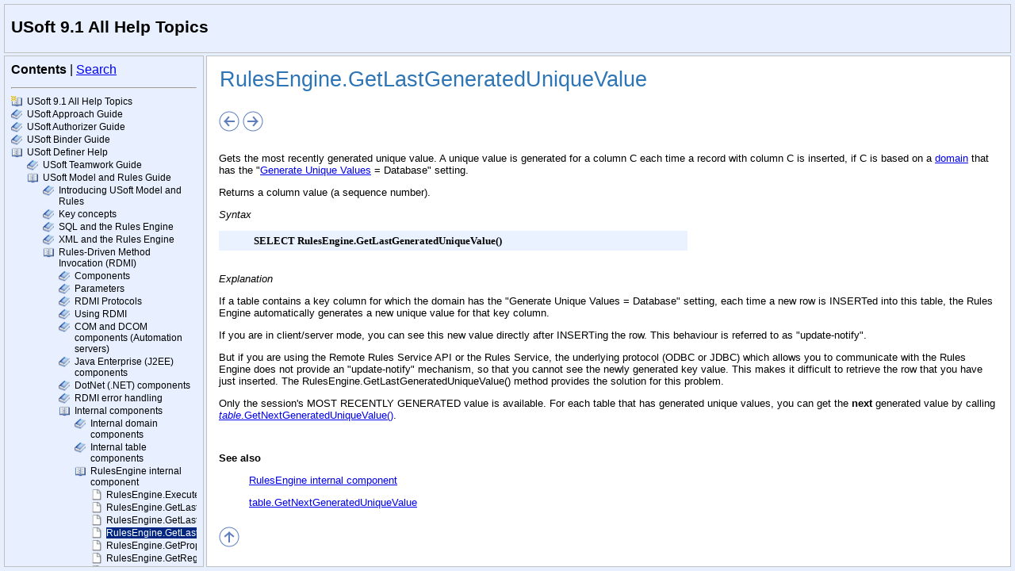

--- FILE ---
content_type: text/html
request_url: https://developer.usoft.com/documentation/91doc/mr_rulesengine_getlastgeneratedun.htm
body_size: 5097
content:
<!DOCTYPE html>
<html>
<head>
   <title>RulesEngine.GetLastGeneratedUniqueValue</title>
   <meta name="generator" content="Help &amp; Manual" />
   <meta name="keywords" content="GetLastGeneratedUniqueValue(),GetLastGeneratedUniqueValue() RulesEngine component,RulesEngine.GetLastGeneratedUniqueValue()" />
   <meta http-equiv="Content-Type" content="text/html; charset=UTF-8" />
   
   <meta http-equiv="X-UA-Compatible" content="IE=edge" />
   <link type="text/css" href="default.css" rel="stylesheet" />        
   <style type="text/css">
     body { margin-left: 10px; background: #FFFFFF; }
   </style>
   <script type="text/javascript" src="jquery.js"></script>
   <script type="text/javascript" src="helpman_settings.js"></script>
   <script type="text/javascript" src="helpman_topicinit.js"></script>

   <script type="text/javascript">
     HMSyncTOC("index.html", "mr_rulesengine_getlastgeneratedun.htm");
   </script>
   <script type="text/javascript" src="highlight.js"></script>
   <script type="text/javascript">
     $(document).ready(function(){highlight();});
   </script>
</head>
<body>
<a name="top"></a>

<table style="width:100%; border:none; border-spacing:0px; padding:5px; background:#FFFFFF">
  <tr style="vertical-align:middle">
    <td style="text-align:left">
      <h1 class="p_Heading1"><span class="f_Heading1">RulesEngine.GetLastGeneratedUniqueValue</span></h1>

    </td>
  </tr>
</table>

<table style="width:100%;border:none;border-spacing:0px">
  <tr style="vertical-align:top">
    <td style="text-align:left;padding:5px">
      <P>
        <a href="htm_thegetlastcaughterrorsasxmlmethod.htm"><IMG SRC="left.png" ALT="Previous" BORDER="0"></A>  
        <a href="htm_thegetpropertymethod.htm"><IMG SRC="right.png" ALT="Next" BORDER="0"></A>  
      </P>
    </td>
  </tr>
</table>
<!-- Placeholder for topic body. -->
<table style="width:100%;border:none;border-spacing:0px">
  <tr style="vertical-align:top">
    <td style="text-align:left;padding:5px">
      <p class="p_Normal">Gets the most recently generated unique value. A unique value is generated for a column C each time a record with column C is inserted, if C is based on a <a href="mr_domains.htm" class="topiclink">domain</a> that has the &quot;<a href="htm_generatinguniquevalues.htm" class="topiclink">Generate Unique Values</a> = Database&quot; setting.</p>
<p class="p_Normal">Returns a column value (a sequence number).</p>
<p class="p_Normal"><span style="font-style: italic;">Syntax</span></p>
<div style="text-align: left; text-indent: 0; padding: 0 0 0 0; margin: 0 0 13px 0;"><table class="SyntaxTable" >
<tr class="SyntaxTable">
<td class="SyntaxTable"><p class="p_CodeExample"><span class="f_CodeExample">SELECT&nbsp;RulesEngine.GetLastGeneratedUniqueValue()</span></p>
</td>
</tr>
</table>
</div>
<p class="p_Filler"><span class="f_Filler">&nbsp;</span></p>
<p class="p_Normal"><span style="font-style: italic;">Explanation</span></p>
<p class="p_Normal">If a table contains a key column for which the domain has the &quot;Generate Unique Values = Database&quot; setting, each time a new row is INSERTed into this table, the Rules Engine automatically generates a new unique value for that key column.</p>
<p class="p_Normal">If you are in client/server mode, you can see this new value directly after INSERTing the row. This behaviour is referred to as &quot;update-notify&quot;. </p>
<p class="p_Normal">But if you are using the Remote Rules Service API or the Rules Service, the underlying protocol (ODBC or JDBC) which allows you to communicate with the Rules Engine does not provide an &quot;update-notify&quot; mechanism, so that you cannot see the newly generated key value. This makes it difficult to retrieve the row that you have just inserted. The RulesEngine.GetLastGeneratedUniqueValue() method provides the solution for this problem.</p>
<p class="p_Normal">Only the session's MOST RECENTLY GENERATED value is available. For each table that has generated unique values, you can get the <span style="font-weight: bold;">next </span>generated value by calling <span style="font-style: italic;"><a href="mr_table_getnextgenerateduniqueva.htm" class="topiclink">table</a></span><a href="mr_table_getnextgenerateduniqueva.htm" class="topiclink">.GetNextGeneratedUniqueValue()</a>.</p>
<p class="p_CodeExample"><span class="f_CodeExample">&nbsp;</span></p>
<p class="p_CodeExample"><span class="f_CodeExample">&nbsp;</span></p>
<p class="p_Normal"><span style="font-weight: bold;">See also</span></p>
<p class="p_LongIndent"><span class="f_LongIndent"><a href="mr_rulesengine_internal_component.htm" class="topiclink">RulesEngine internal component</a></span></p>
<p class="p_LongIndent"><span class="f_LongIndent"><a href="mr_table_getnextgenerateduniqueva.htm" class="topiclink">table.GetNextGeneratedUniqueValue</a></span></p>

    </td>
  </tr>
</table>
<table style="width:100%;border:none;border-spacing:0px">
  <tr style="vertical-align:top">
    <td style="text-align:left;padding:5px">
      <a href="#top" alt="Top of Page"><img src="up.png" border="0"/></a>
    </td>
  </tr>
</table>

</body>
</html>


--- FILE ---
content_type: text/html
request_url: https://developer.usoft.com/documentation/91doc/index.html?mr_rulesengine_getlastgeneratedun.htm
body_size: 3090
content:
<!DOCTYPE html>
<html>
<head>
  <title>USoft 9.1 All Help Topics</title>
  <meta http-equiv="Content-Type" content="text/html; charset=UTF-8">
  <meta http-equiv="X-UA-Compatible" content="IE=edge" />
  <script type="text/javascript" src="jquery.js"></script>
  <script type="text/javascript" src="helpman_settings.js"></script>
  <script type="text/javascript" src="helpman_navigation.js"></script>
  <script type="text/javascript" src="hmcontextids.js"></script>

  <link type="text/css" href="default.css" rel="stylesheet" />

  <style type="text/css">
    html,body { margin:0;padding:0;height:100%;overflow:hidden;
    			       background:#e8f0ff;
    }

    #hmheadbox {
      position: absolute;
      left: 5px;
      right: 5px;
      top: 5px;
      height: 60px;
      background: transparent;
      border: 1px solid #C0C0C0;
      }

    #hmheadbox p {
      font-size: 160%;
      font-weight: bold;
      margin-top: 16px;
      margin-left: 8px;
     }

    #hmnavbox {
      position: absolute;
      left: 5px;
      width: 250px;
      min-width: 50px;
      top: 70px;
      bottom: 5px;
      border: 1px solid #C0C0C0;
      }

    #hmcontentbox {
      position: absolute;
      top: 70px;
      right: 5px;
      bottom: 5px;
      left: 260px;
      border: 1px solid #C0C0C0;
      }

    iframe {
      position: absolute;left:0;top:0;width:100%;height:100%;border:none;
      }
  </style>

  <script type="text/javascript">
    $(document).ready(function(){
      if (!hmSupportsAbspos()) {
      	$(window).bind("resize", function() {
      	  hmNoAbsposResize($("#hmheadbox"), true, false);
      	  hmNoAbsposResize($("#hmnavbox"), false, true);
      	  hmNoAbsposResize($("#hmcontentbox"), true, true);
	    });
	    $(window).trigger("resize");
	  }
      hmCreateVSplitter($("#hmnavbox"),$("#hmcontentbox"));
    });
  </script>

</head>
<body>
<div id="hmheadbox">
<p>USoft 9.1 All Help Topics</p></div>
<div id="hmnavbox">
  <iframe name="hmnavigation" id="hmnavigation" src="hmcontent.htm" seamless="seamless" title="Navigation Pane" frameborder="0"></iframe>
</div>

<div id="hmcontentbox" >
  <script type="text/javascript">
    var defaulttopic="all_usoft_91_help_topics.htm";
    var query = window.location.search.substring(1), hash = window.location.hash, xssTest = /javascript|:|&#58;|&#x3a;|%3a|3a;|58;|\//i;
    if (query !== "") query = (xssTest.test(query)) ? "" : query;
    if (hash !== "") hash = (xssTest.test(hash)) ? "" : hash;
    if (query != "") {
      if (typeof(hmGetContextId) != "undefined") {
        var tmpCntx = hmGetContextId(query);
        if (tmpCntx != "") {
          defaulttopic = tmpCntx;
        } else {
          defaulttopic = query + hash;
        }
       }
    }
    document.write('<iframe name="hmcontent" id="hmcontent" src="'+defaulttopic+'" seamless="seamless" title="Content Page" frameborder="0"></iframe>');
  </script>
  <noscript>
    <iframe name="hmcontent" id="hmcontent" src="all_usoft_91_help_topics.htm" seamless="seamless" title="Content Page" frameborder="0"></iframe>
  </noscript>
</div>
</body>
</html>



--- FILE ---
content_type: text/html
request_url: https://developer.usoft.com/documentation/91doc/hmcontent.htm
body_size: 1049189
content:
<!DOCTYPE html>
<html><head>
   <title>USoft 9.1 All Help Topics</title>
   <meta http-equiv="Content-Type" content="text/html; charset=UTF-8" />
   <meta http-equiv="X-UA-Compatible" content="IE=edge" />

   <!-- This line includes the general project style sheet (not required) -->
   <link type="text/css" href="default.css" rel="stylesheet" />

   <!-- This block defines the styles of the TOC headings, change them as needed -->
   <style type="text/css">
       html { overflow: hidden; height: 100%; }
       body { background:transparent; height: 100%; }
       .navbar   { font-size: 120%; }

       .heading1 { font-family: Arial,Helvetica; font-weight: normal; font-size: 9pt; color: #000000; text-decoration: none; background-size:14px !IMPORTANT; }
       .heading2 { font-family: Arial,Helvetica; font-weight: normal; font-size: 9pt; color: #000000; text-decoration: none; background-size:14px !IMPORTANT;}
       .heading3 { font-family: Arial,Helvetica; font-weight: normal; font-size: 9pt; color: #000000; text-decoration: none; background-size:14px !IMPORTANT;}
       .heading4 { font-family: Arial,Helvetica; font-weight: normal; font-size: 9pt; color: #000000; text-decoration: none; background-size:14px !IMPORTANT;}
       .heading5 { font-family: Arial,Helvetica; font-weight: normal; font-size: 9pt; color: #000000; text-decoration: none; background-size:14px !IMPORTANT;}
       .heading6 { font-family: Arial,Helvetica; font-weight: normal; font-size: 9pt; color: #000000; text-decoration: none; background-size:14px !IMPORTANT;}

       .hilight1 { font-family: Arial,Helvetica; font-weight: normal; font-size: 9pt; color: #FFFFFF; background: #002682; text-decoration: none; }
       .hilight2 { font-family: Arial,Helvetica; font-weight: normal; font-size: 9pt; color: #FFFFFF; background: #002682; text-decoration: none; }
       .hilight3 { font-family: Arial,Helvetica; font-weight: normal; font-size: 9pt; color: #FFFFFF; background: #002682; text-decoration: none; }
       .hilight4 { font-family: Arial,Helvetica; font-weight: normal; font-size: 9pt; color: #FFFFFF; background: #002682; text-decoration: none; }
       .hilight5 { font-family: Arial,Helvetica; font-weight: normal; font-size: 9pt; color: #FFFFFF; background: #002682; text-decoration: none; }
       .hilight6 { font-family: Arial,Helvetica; font-weight: normal; font-size: 9pt; color: #FFFFFF; background: #002682; text-decoration: none; }

       /* TOC LIST CSS */
       #toc    { padding: 0; margin: 0; height: 100%; overflow: auto; }
       #toc li { margin-top: 2px }
       #toc ul { padding-left: 0; padding-right: 0; margin-left: 0; margin-right: 0 }
       /* TOC LIST CSS */
   </style>
   <script type="text/javascript" src="jquery.js"></script>
   <script type="text/javascript" src="helpman_settings.js"></script>
   <script type="text/javascript">
     var parentScope = (parent.hmNavigationFrame);
     if (!parentScope) {
		      var s = document.createElement("script");
		      s.setAttribute("type","text/javascript");
		      s.setAttribute("src", "helpman_navigation.js");
		      document.getElementsByTagName("head")[0].appendChild(s);
	    }
     else {
       if (initialtocstate != "expandall") parent.hmAddCss(document, "#toc li ul { display: none }");
     }
     function loadicons() { var icons = new Array(); for (i=0; i<arguments.length; i++) { icons[i] = new Image(); icons[i].src = arguments[i]; } }
     function loadtoc() { if (parentScope) parent.loadstate(document.getElementById("toc")); else loadstate(document.getElementById("toc")); }
     function savetoc() { if (parentScope) parent.savestate(document.getElementById("toc")); else savestate(document.getElementById("toc")); }
     function clicked(node, event) { deselect(); if (parentScope) parent.hmNodeClicked(node, event); else hmNodeClicked(node, event); }
     function dblclicked(node) { if (parentScope) parent.hmNodeDblclicked(node); else hmNodeDblclicked(node); }
     function deselect() { if (window.getSelection) window.getSelection().removeAllRanges(); else if (document.selection) document.selection.empty(); }
     $(document).ready(function(){
       loadtoc();
       $(window).onunload = savetoc;
     });
   </script>
</head>
<body>
<p class="navbar"><b>Contents</b>

 | <a href="hmftsearch.htm">Search</a>
</p>
<hr/>

  <!-- Place holder for the TOC - this variable is REQUIRED! -->
  <ul id="toc" style="list-style-type:none;display:block;padding-left:0">
<li class="heading1" id="i1" style="background:url(cicon4.png) no-repeat;padding-left:20px" onclick="return clicked(this,event)"><a class="heading1" id="a1" href="all_usoft_91_help_topics.htm" target="hmcontent"><span class="heading1" id="s1">USoft 9.1 All Help Topics</span></a>
</li>
<li class="heading1" id="i2" data-bg="cicon1.png;cicon2.png" style="background:url(cicon2.png) no-repeat;cursor:pointer;padding-left:20px" onclick="return clicked(this,event)"><a class="heading1" id="a2" href=javascript:void(0);><span class="heading1" id="s2" ondblclick="return dblclicked(this)">USoft Approach Guide</span></a>
<ul id="ul2" style="list-style-type:none">
<li class="heading2" id="i2.1" data-bg="cicon1.png;cicon2.png" style="background:url(cicon2.png) no-repeat;cursor:pointer;padding-left:20px" onclick="return clicked(this,event)"><a class="heading2" id="a2.1" href="ap_introducing_usoft_approach.htm" target="hmcontent"><span class="heading2" id="s2.1" ondblclick="return dblclicked(this)">Introducing the USoft Approach</span></a>
<ul id="ul2.1" style="list-style-type:none">
<li class="heading3" id="i2.1.1" style="background:url(cicon9.png) no-repeat;padding-left:20px" onclick="return clicked(this,event)"><a class="heading3" id="a2.1.1" href="ap_advantages_of_the_usoft_approa.htm" target="hmcontent"><span class="heading3" id="s2.1.1">Advantages of the USoft Approach</span></a>
</li>
<li class="heading3" id="i2.1.2" data-bg="cicon1.png;cicon2.png" style="background:url(cicon2.png) no-repeat;cursor:pointer;padding-left:20px" onclick="return clicked(this,event)"><a class="heading3" id="a2.1.2" href="ap_principles_of_the_usoft_approa.htm" target="hmcontent"><span class="heading3" id="s2.1.2" ondblclick="return dblclicked(this)">Principles of the USoft Approach</span></a>
<ul id="ul2.1.2" style="list-style-type:none">
<li class="heading4" id="i2.1.2.1" style="background:url(cicon9.png) no-repeat;padding-left:20px" onclick="return clicked(this,event)"><a class="heading4" id="a2.1.2.1" href="ap_deliver_business_conduct.htm" target="hmcontent"><span class="heading4" id="s2.1.2.1">Deliver business conduct</span></a>
</li>
<li class="heading4" id="i2.1.2.2" style="background:url(cicon9.png) no-repeat;padding-left:20px" onclick="return clicked(this,event)"><a class="heading4" id="a2.1.2.2" href="ap_deliver_in_short_cycles.htm" target="hmcontent"><span class="heading4" id="s2.1.2.2">Deliver in short cycles</span></a>
</li>
<li class="heading4" id="i2.1.2.3" style="background:url(cicon9.png) no-repeat;padding-left:20px" onclick="return clicked(this,event)"><a class="heading4" id="a2.1.2.3" href="ap_deliver_specifications_and_imp.htm" target="hmcontent"><span class="heading4" id="s2.1.2.3">Deliver specifications and implementations in parallel</span></a>
</li>
<li class="heading4" id="i2.1.2.4" style="background:url(cicon9.png) no-repeat;padding-left:20px" onclick="return clicked(this,event)"><a class="heading4" id="a2.1.2.4" href="ap_deliver_a_central_repository_w.htm" target="hmcontent"><span class="heading4" id="s2.1.2.4">Deliver a central repository with distinct application tiers</span></a>
</li>
</ul>
</li>
<li class="heading3" id="i2.1.3" style="background:url(cicon9.png) no-repeat;padding-left:20px" onclick="return clicked(this,event)"><a class="heading3" id="a2.1.3" href="ap_phases_and_subphases_in_the_us.htm" target="hmcontent"><span class="heading3" id="s2.1.3">Phases and subphases in the USoft Approach</span></a>
</li>
<li class="heading3" id="i2.1.4" style="background:url(cicon9.png) no-repeat;padding-left:20px" onclick="return clicked(this,event)"><a class="heading3" id="a2.1.4" href="ap_infrastructure.htm" target="hmcontent"><span class="heading3" id="s2.1.4">Infrastructure</span></a>
</li>
<li class="heading3" id="i2.1.5" style="background:url(cicon9.png) no-repeat;padding-left:20px" onclick="return clicked(this,event)"><a class="heading3" id="a2.1.5" href="ap_balancing_work_between_phases.htm" target="hmcontent"><span class="heading3" id="s2.1.5">Balancing work between phases</span></a>
</li>
</ul>
</li>
<li class="heading2" id="i2.2" data-bg="cicon1.png;cicon2.png" style="background:url(cicon2.png) no-repeat;cursor:pointer;padding-left:20px" onclick="return clicked(this,event)"><a class="heading2" id="a2.2" href="ap_the_plan_phase.htm" target="hmcontent"><span class="heading2" id="s2.2" ondblclick="return dblclicked(this)">The PLAN Phase</span></a>
<ul id="ul2.2" style="list-style-type:none">
<li class="heading3" id="i2.2.1" style="background:url(cicon9.png) no-repeat;padding-left:20px" onclick="return clicked(this,event)"><a class="heading3" id="a2.2.1" href="ap_the_business_orientation_subph.htm" target="hmcontent"><span class="heading3" id="s2.2.1">The Business Orientation subphase</span></a>
</li>
<li class="heading3" id="i2.2.2" style="background:url(cicon9.png) no-repeat;padding-left:20px" onclick="return clicked(this,event)"><a class="heading3" id="a2.2.2" href="ap_the_rapid_analysis_subphase.htm" target="hmcontent"><span class="heading3" id="s2.2.2">The Rapid Analysis subphase</span></a>
</li>
<li class="heading3" id="i2.2.3" style="background:url(cicon9.png) no-repeat;padding-left:20px" onclick="return clicked(this,event)"><a class="heading3" id="a2.2.3" href="ap_the_project_definition_subphas.htm" target="hmcontent"><span class="heading3" id="s2.2.3">The Project Definition subphase</span></a>
</li>
<li class="heading3" id="i2.2.4" style="background:url(cicon9.png) no-repeat;padding-left:20px" onclick="return clicked(this,event)"><a class="heading3" id="a2.2.4" href="ap_roles.htm" target="hmcontent"><span class="heading3" id="s2.2.4">Roles</span></a>
</li>
</ul>
</li>
<li class="heading2" id="i2.3" data-bg="cicon1.png;cicon2.png" style="background:url(cicon2.png) no-repeat;cursor:pointer;padding-left:20px" onclick="return clicked(this,event)"><a class="heading2" id="a2.3" href="ap_the_define_phase.htm" target="hmcontent"><span class="heading2" id="s2.3" ondblclick="return dblclicked(this)">The DEFINE Phase</span></a>
<ul id="ul2.3" style="list-style-type:none">
<li class="heading3" id="i2.3.1" style="background:url(cicon9.png) no-repeat;padding-left:20px" onclick="return clicked(this,event)"><a class="heading3" id="a2.3.1" href="ap_the_structure_definition_subph.htm" target="hmcontent"><span class="heading3" id="s2.3.1">The Structure Definition subphase</span></a>
</li>
<li class="heading3" id="i2.3.2" style="background:url(cicon9.png) no-repeat;padding-left:20px" onclick="return clicked(this,event)"><a class="heading3" id="a2.3.2" href="ap_the_rule_definition_subphase.htm" target="hmcontent"><span class="heading3" id="s2.3.2">The Rule Definition subphase</span></a>
</li>
<li class="heading3" id="i2.3.3" style="background:url(cicon9.png) no-repeat;padding-left:20px" onclick="return clicked(this,event)"><a class="heading3" id="a2.3.3" href="ap_the_interface_definition_subph.htm" target="hmcontent"><span class="heading3" id="s2.3.3">The Interface Definition subphase</span></a>
</li>
<li class="heading3" id="i2.3.4" style="background:url(cicon9.png) no-repeat;padding-left:20px" onclick="return clicked(this,event)"><a class="heading3" id="a2.3.4" href="ap_the_specify_task_type.htm" target="hmcontent"><span class="heading3" id="s2.3.4">The SPECIFY task type</span></a>
</li>
<li class="heading3" id="i2.3.5" style="background:url(cicon9.png) no-repeat;padding-left:20px" onclick="return clicked(this,event)"><a class="heading3" id="a2.3.5" href="ap_the_implement_task_type.htm" target="hmcontent"><span class="heading3" id="s2.3.5">The IMPLEMENT task type</span></a>
</li>
<li class="heading3" id="i2.3.6" style="background:url(cicon9.png) no-repeat;padding-left:20px" onclick="return clicked(this,event)"><a class="heading3" id="a2.3.6" href="ap_the_test_task_type.htm" target="hmcontent"><span class="heading3" id="s2.3.6">The TEST task type</span></a>
</li>
<li class="heading3" id="i2.3.7" style="background:url(cicon9.png) no-repeat;padding-left:20px" onclick="return clicked(this,event)"><a class="heading3" id="a2.3.7" href="ap_definition_of_done.htm" target="hmcontent"><span class="heading3" id="s2.3.7">Definition of Done</span></a>
</li>
</ul>
</li>
<li class="heading2" id="i2.4" data-bg="cicon1.png;cicon2.png" style="background:url(cicon2.png) no-repeat;cursor:pointer;padding-left:20px" onclick="return clicked(this,event)"><a class="heading2" id="a2.4" href="ap_the_deliver_phase.htm" target="hmcontent"><span class="heading2" id="s2.4" ondblclick="return dblclicked(this)">The DELIVER Phase</span></a>
<ul id="ul2.4" style="list-style-type:none">
<li class="heading3" id="i2.4.1" style="background:url(cicon9.png) no-repeat;padding-left:20px" onclick="return clicked(this,event)"><a class="heading3" id="a2.4.1" href="ap_the_release_subphase.htm" target="hmcontent"><span class="heading3" id="s2.4.1">The Release subphase</span></a>
</li>
<li class="heading3" id="i2.4.2" style="background:url(cicon9.png) no-repeat;padding-left:20px" onclick="return clicked(this,event)"><a class="heading3" id="a2.4.2" href="ap_the_acceptance_subphase.htm" target="hmcontent"><span class="heading3" id="s2.4.2">The Acceptance subphase</span></a>
</li>
<li class="heading3" id="i2.4.3" style="background:url(cicon9.png) no-repeat;padding-left:20px" onclick="return clicked(this,event)"><a class="heading3" id="a2.4.3" href="ap_the_maintenance_subphase.htm" target="hmcontent"><span class="heading3" id="s2.4.3">The Maintenance subphase</span></a>
</li>
</ul>
</li>
</ul>
</li>
<li class="heading1" id="i3" data-bg="cicon1.png;cicon2.png" style="background:url(cicon2.png) no-repeat;cursor:pointer;padding-left:20px" onclick="return clicked(this,event)"><a class="heading1" id="a3" href=javascript:void(0);><span class="heading1" id="s3" ondblclick="return dblclicked(this)">USoft Authorizer Guide</span></a>
<ul id="ul3" style="list-style-type:none">
<li class="heading2" id="i3.1" data-bg="cicon1.png;cicon2.png" style="background:url(cicon2.png) no-repeat;cursor:pointer;padding-left:20px" onclick="return clicked(this,event)"><a class="heading2" id="a3.1" href="au_introduction.htm" target="hmcontent"><span class="heading2" id="s3.1" ondblclick="return dblclicked(this)">Introducing USoft Authorizer</span></a>
<ul id="ul3.1" style="list-style-type:none">
<li class="heading3" id="i3.1.1" style="background:url(cicon9.png) no-repeat;padding-left:20px" onclick="return clicked(this,event)"><a class="heading3" id="a3.1.1" href="au_authorization_and_authenticati.htm" target="hmcontent"><span class="heading3" id="s3.1.1">Authorization and authentication</span></a>
</li>
<li class="heading3" id="i3.1.2" style="background:url(cicon9.png) no-repeat;padding-left:20px" onclick="return clicked(this,event)"><a class="heading3" id="a3.1.2" href="settingupauthorizationfordevelopers.htm" target="hmcontent"><span class="heading3" id="s3.1.2">Setting up authorization for developers</span></a>
</li>
<li class="heading3" id="i3.1.3" style="background:url(cicon9.png) no-repeat;padding-left:20px" onclick="return clicked(this,event)"><a class="heading3" id="a3.1.3" href="settingupauthorizationforruntime.htm" target="hmcontent"><span class="heading3" id="s3.1.3">Setting up authorization for runtime users of your application</span></a>
</li>
<li class="heading3" id="i3.1.4" style="background:url(cicon9.png) no-repeat;padding-left:20px" onclick="return clicked(this,event)"><a class="heading3" id="a3.1.4" href="au_usoft_authorizer_as_a_module.htm" target="hmcontent"><span class="heading3" id="s3.1.4">USoft Authorizer as a module</span></a>
</li>
<li class="heading3" id="i3.1.5" style="background:url(cicon9.png) no-repeat;padding-left:20px" onclick="return clicked(this,event)"><a class="heading3" id="a3.1.5" href="au_usoft_authorizer_as_a_runtime_.htm" target="hmcontent"><span class="heading3" id="s3.1.5">USoft Authorizer as a runtime application</span></a>
</li>
<li class="heading3" id="i3.1.6" style="background:url(cicon9.png) no-repeat;padding-left:20px" onclick="return clicked(this,event)"><a class="heading3" id="a3.1.6" href="au_deploying_authorization_rules.htm" target="hmcontent"><span class="heading3" id="s3.1.6">Deploying authorization rules</span></a>
</li>
</ul>
</li>
<li class="heading2" id="i3.2" style="background:url(cicon9.png) no-repeat;padding-left:20px" onclick="return clicked(this,event)"><a class="heading2" id="a3.2" href="au_authorization_concepts.htm" target="hmcontent"><span class="heading2" id="s3.2">Authorization concepts</span></a>
</li>
<li class="heading2" id="i3.3" style="background:url(cicon9.png) no-repeat;padding-left:20px" onclick="return clicked(this,event)"><a class="heading2" id="a3.3" href="applications.htm" target="hmcontent"><span class="heading2" id="s3.3">Applications</span></a>
</li>
<li class="heading2" id="i3.4" style="background:url(cicon9.png) no-repeat;padding-left:20px" onclick="return clicked(this,event)"><a class="heading2" id="a3.4" href="applicationusers.htm" target="hmcontent"><span class="heading2" id="s3.4">Application users</span></a>
</li>
<li class="heading2" id="i3.5" data-bg="cicon1.png;cicon2.png" style="background:url(cicon2.png) no-repeat;cursor:pointer;padding-left:20px" onclick="return clicked(this,event)"><a class="heading2" id="a3.5" href="au_user_groups.htm" target="hmcontent"><span class="heading2" id="s3.5" ondblclick="return dblclicked(this)">User groups</span></a>
<ul id="ul3.5" style="list-style-type:none">
<li class="heading3" id="i3.5.1" style="background:url(cicon9.png) no-repeat;padding-left:20px" onclick="return clicked(this,event)"><a class="heading3" id="a3.5.1" href="howtoassignuserstousergroups.htm" target="hmcontent"><span class="heading3" id="s3.5.1">How to assign users to user groups</span></a>
</li>
<li class="heading3" id="i3.5.2" style="background:url(cicon9.png) no-repeat;padding-left:20px" onclick="return clicked(this,event)"><a class="heading3" id="a3.5.2" href="howtoassignmenustousergroups.htm" target="hmcontent"><span class="heading3" id="s3.5.2">How to assign menus to user groups</span></a>
</li>
<li class="heading3" id="i3.5.3" style="background:url(cicon9.png) no-repeat;padding-left:20px" onclick="return clicked(this,event)"><a class="heading3" id="a3.5.3" href="definerusergroups.htm" target="hmcontent"><span class="heading3" id="s3.5.3">Definer User Groups</span></a>
</li>
<li class="heading3" id="i3.5.4" data-bg="cicon1.png;cicon2.png" style="background:url(cicon2.png) no-repeat;cursor:pointer;padding-left:20px" onclick="return clicked(this,event)"><a class="heading3" id="a3.5.4" href="conditionalaccesstomenuconditions.htm" target="hmcontent"><span class="heading3" id="s3.5.4" ondblclick="return dblclicked(this)">Menu conditions</span></a>
<ul id="ul3.5.4" style="list-style-type:none">
<li class="heading4" id="i3.5.4.1" style="background:url(cicon9.png) no-repeat;padding-left:20px" onclick="return clicked(this,event)"><a class="heading4" id="a3.5.4.1" href="howtodefinemenuconditions.htm" target="hmcontent"><span class="heading4" id="s3.5.4.1">How to define Menu Conditions</span></a>
</li>
</ul>
</li>
</ul>
</li>
<li class="heading2" id="i3.6" data-bg="cicon1.png;cicon2.png" style="background:url(cicon2.png) no-repeat;cursor:pointer;padding-left:20px" onclick="return clicked(this,event)"><a class="heading2" id="a3.6" href="au_authorization_tables.htm" target="hmcontent"><span class="heading2" id="s3.6" ondblclick="return dblclicked(this)">Authorization tables</span></a>
<ul id="ul3.6" style="list-style-type:none">
<li class="heading3" id="i3.6.1" style="background:url(cicon9.png) no-repeat;padding-left:20px" onclick="return clicked(this,event)"><a class="heading3" id="a3.6.1" href="authorizationforsupertypesandsubtypes.htm" target="hmcontent"><span class="heading3" id="s3.6.1">Authorisation for supertypes and subtypes</span></a>
</li>
</ul>
</li>
<li class="heading2" id="i3.7" style="background:url(cicon9.png) no-repeat;padding-left:20px" onclick="return clicked(this,event)"><a class="heading2" id="a3.7" href="tablerights.htm" target="hmcontent"><span class="heading2" id="s3.7">Table rights</span></a>
</li>
<li class="heading2" id="i3.8" style="background:url(cicon9.png) no-repeat;padding-left:20px" onclick="return clicked(this,event)"><a class="heading2" id="a3.8" href="columnrights.htm" target="hmcontent"><span class="heading2" id="s3.8">Column rights</span></a>
</li>
<li class="heading2" id="i3.9" style="background:url(cicon9.png) no-repeat;padding-left:20px" onclick="return clicked(this,event)"><a class="heading2" id="a3.9" href="au_scope.htm" target="hmcontent"><span class="heading2" id="s3.9">Scope</span></a>
</li>
<li class="heading2" id="i3.10" data-bg="cicon1.png;cicon2.png" style="background:url(cicon2.png) no-repeat;cursor:pointer;padding-left:20px" onclick="return clicked(this,event)"><a class="heading2" id="a3.10" href="restrictingconditions.htm" target="hmcontent"><span class="heading2" id="s3.10" ondblclick="return dblclicked(this)">Restricting conditions</span></a>
<ul id="ul3.10" style="list-style-type:none">
<li class="heading3" id="i3.10.1" style="background:url(cicon9.png) no-repeat;padding-left:20px" onclick="return clicked(this,event)"><a class="heading3" id="a3.10.1" href="howtocheckconditions.htm" target="hmcontent"><span class="heading3" id="s3.10.1">How to check conditions</span></a>
</li>
</ul>
</li>
<li class="heading2" id="i3.11" data-bg="cicon1.png;cicon2.png" style="background:url(cicon2.png) no-repeat;cursor:pointer;padding-left:20px" onclick="return clicked(this,event)"><a class="heading2" id="a3.11" href="deploymentconfigurations.htm" target="hmcontent"><span class="heading2" id="s3.11" ondblclick="return dblclicked(this)">Deployment configurations</span></a>
<ul id="ul3.11" style="list-style-type:none">
<li class="heading3" id="i3.11.1" style="background:url(cicon9.png) no-repeat;padding-left:20px" onclick="return clicked(this,event)"><a class="heading3" id="a3.11.1" href="ap_deployment-configuration-conte.htm" target="hmcontent"><span class="heading3" id="s3.11.1">Deployment configuration contexts</span></a>
</li>
<li class="heading3" id="i3.11.2" data-bg="cicon1.png;cicon2.png" style="background:url(cicon2.png) no-repeat;cursor:pointer;padding-left:20px" onclick="return clicked(this,event)"><a class="heading3" id="a3.11.2" href="ap_deployment_conf_additional_parameters.htm" target="hmcontent"><span class="heading3" id="s3.11.2" ondblclick="return dblclicked(this)">Deployment Parameters</span></a>
<ul id="ul3.11.2" style="list-style-type:none">
<li class="heading4" id="i3.11.2.1" data-bg="cicon1.png;cicon2.png" style="background:url(cicon2.png) no-repeat;cursor:pointer;padding-left:20px" onclick="return clicked(this,event)"><a class="heading4" id="a3.11.2.1" href=javascript:void(0);><span class="heading4" id="s3.11.2.1" ondblclick="return dblclicked(this)">General deployment parameters</span></a>
<ul id="ul3.11.2.1" style="list-style-type:none">
<li class="heading5" id="i3.11.2.1.1" style="background:url(cicon9.png) no-repeat;padding-left:20px" onclick="return clicked(this,event)"><a class="heading5" id="a3.11.2.1.1" href="record_facts_cache_additionalparameter_.htm" target="hmcontent"><span class="heading5" id="s3.11.2.1.1">Record Facts Cache</span></a>
</li>
<li class="heading5" id="i3.11.2.1.2" style="background:url(cicon9.png) no-repeat;padding-left:20px" onclick="return clicked(this,event)"><a class="heading5" id="a3.11.2.1.2" href="ap_cache_size.htm" target="hmcontent"><span class="heading5" id="s3.11.2.1.2">Cache Size</span></a>
</li>
<li class="heading5" id="i3.11.2.1.3" style="background:url(cicon9.png) no-repeat;padding-left:20px" onclick="return clicked(this,event)"><a class="heading5" id="a3.11.2.1.3" href="max_prepared_checks_additionalparameter_.htm" target="hmcontent"><span class="heading5" id="s3.11.2.1.3">Max Prepared Checks</span></a>
</li>
</ul>
</li>
<li class="heading4" id="i3.11.2.2" data-bg="cicon1.png;cicon2.png" style="background:url(cicon2.png) no-repeat;cursor:pointer;padding-left:20px" onclick="return clicked(this,event)"><a class="heading4" id="a3.11.2.2" href=javascript:void(0);><span class="heading4" id="s3.11.2.2" ondblclick="return dblclicked(this)">Additional deployment parameters</span></a>
<ul id="ul3.11.2.2" style="list-style-type:none">
<li class="heading5" id="i3.11.2.2.1" style="background:url(cicon9.png) no-repeat;padding-left:20px" onclick="return clicked(this,event)"><a class="heading5" id="a3.11.2.2.1" href="ap_allow_disable_constraint-(addi.htm" target="hmcontent"><span class="heading5" id="s3.11.2.2.1">Allow_Disable_Constraint</span></a>
</li>
<li class="heading5" id="i3.11.2.2.2" style="background:url(cicon9.png) no-repeat;padding-left:20px" onclick="return clicked(this,event)"><a class="heading5" id="a3.11.2.2.2" href="allow_set_manipulations_additionalparameter_.htm" target="hmcontent"><span class="heading5" id="s3.11.2.2.2">Allow_Set_Manipulations</span></a>
</li>
<li class="heading5" id="i3.11.2.2.3" style="background:url(cicon9.png) no-repeat;padding-left:20px" onclick="return clicked(this,event)"><a class="heading5" id="a3.11.2.2.3" href="auto_refresh_constraints_additionalparameter_.htm" target="hmcontent"><span class="heading5" id="s3.11.2.2.3">Auto_Refresh_Constraints</span></a>
</li>
<li class="heading5" id="i3.11.2.2.4" style="background:url(cicon9.png) no-repeat;padding-left:20px" onclick="return clicked(this,event)"><a class="heading5" id="a3.11.2.2.4" href="batch_loglevel_additional_para.htm" target="hmcontent"><span class="heading5" id="s3.11.2.2.4">Batch_Loglevel</span></a>
</li>
<li class="heading5" id="i3.11.2.2.5" style="background:url(cicon9.png) no-repeat;padding-left:20px" onclick="return clicked(this,event)"><a class="heading5" id="a3.11.2.2.5" href="ap_defer_restr_rel_checks.htm" target="hmcontent"><span class="heading5" id="s3.11.2.2.5">Defer_Restr_Rel_Checks</span></a>
</li>
<li class="heading5" id="i3.11.2.2.6" style="background:url(cicon9.png) no-repeat;padding-left:20px" onclick="return clicked(this,event)"><a class="heading5" id="a3.11.2.2.6" href="lock_foreign_keys_additionalparameter_.htm" target="hmcontent"><span class="heading5" id="s3.11.2.2.6">Lock_Foreign_Keys</span></a>
</li>
<li class="heading5" id="i3.11.2.2.7" style="background:url(cicon9.png) no-repeat;padding-left:20px" onclick="return clicked(this,event)"><a class="heading5" id="a3.11.2.2.7" href="lock_parent_on_seqno_additionalparameter_.htm" target="hmcontent"><span class="heading5" id="s3.11.2.2.7">Lock_Parent_On_Seqno</span></a>
</li>
<li class="heading5" id="i3.11.2.2.8" style="background:url(cicon9.png) no-repeat;padding-left:20px" onclick="return clicked(this,event)"><a class="heading5" id="a3.11.2.2.8" href="max_constraint_depth_additionalparameter_.htm" target="hmcontent"><span class="heading5" id="s3.11.2.2.8">Max_Constraint_Depth</span></a>
</li>
<li class="heading5" id="i3.11.2.2.9" style="background:url(cicon9.png) no-repeat;padding-left:20px" onclick="return clicked(this,event)"><a class="heading5" id="a3.11.2.2.9" href="max_driver_conditions_additionalparameter_.htm" target="hmcontent"><span class="heading5" id="s3.11.2.2.9">Max_Driver_Conditions</span></a>
</li>
<li class="heading5" id="i3.11.2.2.10" style="background:url(cicon9.png) no-repeat;padding-left:20px" onclick="return clicked(this,event)"><a class="heading5" id="a3.11.2.2.10" href="number_of_update_columns_addit.htm" target="hmcontent"><span class="heading5" id="s3.11.2.2.10">Number_of_Update_Columns</span></a>
</li>
<li class="heading5" id="i3.11.2.2.11" style="background:url(cicon9.png) no-repeat;padding-left:20px" onclick="return clicked(this,event)"><a class="heading5" id="a3.11.2.2.11" href="optimize_changed_table_additio.htm" target="hmcontent"><span class="heading5" id="s3.11.2.2.11">Optimize_Changed_Table</span></a>
</li>
<li class="heading5" id="i3.11.2.2.12" style="background:url(cicon9.png) no-repeat;padding-left:20px" onclick="return clicked(this,event)"><a class="heading5" id="a3.11.2.2.12" href="ap_rdbms_connect.htm" target="hmcontent"><span class="heading5" id="s3.11.2.2.12">Rdbms_Connect</span></a>
</li>
<li class="heading5" id="i3.11.2.2.13" style="background:url(cicon9.png) no-repeat;padding-left:20px" onclick="return clicked(this,event)"><a class="heading5" id="a3.11.2.2.13" href="ap_read_only_odbc.htm" target="hmcontent"><span class="heading5" id="s3.11.2.2.13">Read_Only_ODBC</span></a>
</li>
<li class="heading5" id="i3.11.2.2.14" style="background:url(cicon9.png) no-repeat;padding-left:20px" onclick="return clicked(this,event)"><a class="heading5" id="a3.11.2.2.14" href="ap_request_log_size.htm" target="hmcontent"><span class="heading5" id="s3.11.2.2.14">Request_Log_Size</span></a>
</li>
<li class="heading5" id="i3.11.2.2.15" style="background:url(cicon9.png) no-repeat;padding-left:20px" onclick="return clicked(this,event)"><a class="heading5" id="a3.11.2.2.15" href="show_component_errors_additionalparameter_.htm" target="hmcontent"><span class="heading5" id="s3.11.2.2.15">Show_Component_Errors</span></a>
</li>
<li class="heading5" id="i3.11.2.2.16" style="background:url(cicon9.png) no-repeat;padding-left:20px" onclick="return clicked(this,event)"><a class="heading5" id="a3.11.2.2.16" href="show_rdbms_errors_additional_p.htm" target="hmcontent"><span class="heading5" id="s3.11.2.2.16">Show_Rdbms_Errors</span></a>
</li>
<li class="heading5" id="i3.11.2.2.17" style="background:url(cicon9.png) no-repeat;padding-left:20px" onclick="return clicked(this,event)"><a class="heading5" id="a3.11.2.2.17" href="ap_sqlserver_option_fast_1.htm" target="hmcontent"><span class="heading5" id="s3.11.2.2.17">SQLServer_Option_Fast_1</span></a>
</li>
<li class="heading5" id="i3.11.2.2.18" style="background:url(cicon9.png) no-repeat;padding-left:20px" onclick="return clicked(this,event)"><a class="heading5" id="a3.11.2.2.18" href="temp_table_at_owner_additional.htm" target="hmcontent"><span class="heading5" id="s3.11.2.2.18">Temp_Table_At_Owner</span></a>
</li>
<li class="heading5" id="i3.11.2.2.19" style="background:url(cicon9.png) no-repeat;padding-left:20px" onclick="return clicked(this,event)"><a class="heading5" id="a3.11.2.2.19" href="unique_key_check_additionalparameter_.htm" target="hmcontent"><span class="heading5" id="s3.11.2.2.19">Unique_Key_Check</span></a>
</li>
<li class="heading5" id="i3.11.2.2.20" style="background:url(cicon9.png) no-repeat;padding-left:20px" onclick="return clicked(this,event)"><a class="heading5" id="a3.11.2.2.20" href="update_supertype_on_ins_additionalparameter_.htm" target="hmcontent"><span class="heading5" id="s3.11.2.2.20">Update_Supertype_On_Ins</span></a>
</li>
<li class="heading5" id="i3.11.2.2.21" style="background:url(cicon9.png) no-repeat;padding-left:20px" onclick="return clicked(this,event)"><a class="heading5" id="a3.11.2.2.21" href="wait_for_lock_additionalparameter_.htm" target="hmcontent"><span class="heading5" id="s3.11.2.2.21">Wait_for_Lock</span></a>
</li>
</ul>
</li>
</ul>
</li>
<li class="heading3" id="i3.11.3" style="background:url(cicon9.png) no-repeat;padding-left:20px" onclick="return clicked(this,event)"><a class="heading3" id="a3.11.3" href="ap_how-to-set-a-deployment-parame.htm" target="hmcontent"><span class="heading3" id="s3.11.3">How to set a Deployment Parameter</span></a>
</li>
</ul>
</li>
<li class="heading2" id="i3.12" data-bg="cicon1.png;cicon2.png" style="background:url(cicon2.png) no-repeat;cursor:pointer;padding-left:20px" onclick="return clicked(this,event)"><a class="heading2" id="a3.12" href="grantingandrevokingaccessrights.htm" target="hmcontent"><span class="heading2" id="s3.12" ondblclick="return dblclicked(this)">Database grants</span></a>
<ul id="ul3.12" style="list-style-type:none">
<li class="heading3" id="i3.12.1" style="background:url(cicon9.png) no-repeat;padding-left:20px" onclick="return clicked(this,event)"><a class="heading3" id="a3.12.1" href="optionsforgrantingorrevokingaccessrights.htm" target="hmcontent"><span class="heading3" id="s3.12.1">Options for granting or revoking database grants</span></a>
</li>
<li class="heading3" id="i3.12.2" style="background:url(cicon9.png) no-repeat;padding-left:20px" onclick="return clicked(this,event)"><a class="heading3" id="a3.12.2" href="howtograntandupdateaccessrights.htm" target="hmcontent"><span class="heading3" id="s3.12.2">How to grant and update access rights</span></a>
</li>
<li class="heading3" id="i3.12.3" style="background:url(cicon9.png) no-repeat;padding-left:20px" onclick="return clicked(this,event)"><a class="heading3" id="a3.12.3" href="howtorevokedatabasegrants.htm" target="hmcontent"><span class="heading3" id="s3.12.3">How to revoke database grants</span></a>
</li>
</ul>
</li>
<li class="heading2" id="i3.13" data-bg="cicon1.png;cicon2.png" style="background:url(cicon2.png) no-repeat;cursor:pointer;padding-left:20px" onclick="return clicked(this,event)"><a class="heading2" id="a3.13" href="authenticationandusoft.htm" target="hmcontent"><span class="heading2" id="s3.13" ondblclick="return dblclicked(this)">Authentication and USoft</span></a>
<ul id="ul3.13" style="list-style-type:none">
<li class="heading3" id="i3.13.1" style="background:url(cicon9.png) no-repeat;padding-left:20px" onclick="return clicked(this,event)"><a class="heading3" id="a3.13.1" href="au_user-account-mapping.htm" target="hmcontent"><span class="heading3" id="s3.13.1">User account mapping</span></a>
</li>
<li class="heading3" id="i3.13.2" style="background:url(cicon9.png) no-repeat;padding-left:20px" onclick="return clicked(this,event)"><a class="heading3" id="a3.13.2" href="howtochangetherulesenginecacherefreshfrequency.htm" target="hmcontent"><span class="heading3" id="s3.13.2">How to change the Rules Engine cache refresh frequency</span></a>
</li>
<li class="heading3" id="i3.13.3" style="background:url(cicon9.png) no-repeat;padding-left:20px" onclick="return clicked(this,event)"><a class="heading3" id="a3.13.3" href="au_authorising-users-to-change-their-password.htm" target="hmcontent"><span class="heading3" id="s3.13.3">Authorising users to change their password</span></a>
</li>
<li class="heading3" id="i3.13.4" style="background:url(cicon9.png) no-repeat;padding-left:20px" onclick="return clicked(this,event)"><a class="heading3" id="a3.13.4" href="au_using-rulesengine_setuser().htm" target="hmcontent"><span class="heading3" id="s3.13.4">Using RulesEngine.SetUser()</span></a>
</li>
<li class="heading3" id="i3.13.5" style="background:url(cicon9.png) no-repeat;padding-left:20px" onclick="return clicked(this,event)"><a class="heading3" id="a3.13.5" href="au_example-client-server-login-dialog.htm" target="hmcontent"><span class="heading3" id="s3.13.5">Example: Client/server login dialog</span></a>
</li>
<li class="heading3" id="i3.13.6" style="background:url(cicon9.png) no-repeat;padding-left:20px" onclick="return clicked(this,event)"><a class="heading3" id="a3.13.6" href="mssqlserverauthentication.htm" target="hmcontent"><span class="heading3" id="s3.13.6">MS SQL Server authentication</span></a>
</li>
</ul>
</li>
<li class="heading2" id="i3.14" data-bg="cicon1.png;cicon2.png" style="background:url(cicon2.png) no-repeat;cursor:pointer;padding-left:20px" onclick="return clicked(this,event)"><a class="heading2" id="a3.14" href="au_deploying_a_web_service_provid.htm" target="hmcontent"><span class="heading2" id="s3.14" ondblclick="return dblclicked(this)">Deploying a Web Service Provider</span></a>
<ul id="ul3.14" style="list-style-type:none">
<li class="heading3" id="i3.14.1" style="background:url(cicon9.png) no-repeat;padding-left:20px" onclick="return clicked(this,event)"><a class="heading3" id="a3.14.1" href="importingawebservice.htm" target="hmcontent"><span class="heading3" id="s3.14.1">Importing a Web Service</span></a>
</li>
<li class="heading3" id="i3.14.2" data-bg="cicon1.png;cicon2.png" style="background:url(cicon2.png) no-repeat;cursor:pointer;padding-left:20px" onclick="return clicked(this,event)"><a class="heading3" id="a3.14.2" href="creatinguddibusinesses_uddiregistry_andpublishaccounts.htm" target="hmcontent"><span class="heading3" id="s3.14.2" ondblclick="return dblclicked(this)">Creating UDDI Businesses, UDDI Registry, and Publish Accounts</span></a>
<ul id="ul3.14.2" style="list-style-type:none">
<li class="heading4" id="i3.14.2.1" style="background:url(cicon9.png) no-repeat;padding-left:20px" onclick="return clicked(this,event)"><a class="heading4" id="a3.14.2.1" href="howtocreateanuddiregistry.htm" target="hmcontent"><span class="heading4" id="s3.14.2.1">How to create an UDDI Registry</span></a>
</li>
<li class="heading4" id="i3.14.2.2" style="background:url(cicon9.png) no-repeat;padding-left:20px" onclick="return clicked(this,event)"><a class="heading4" id="a3.14.2.2" href="howtocreateanewpublishaccount.htm" target="hmcontent"><span class="heading4" id="s3.14.2.2">How to create a new publish account</span></a>
</li>
<li class="heading4" id="i3.14.2.3" style="background:url(cicon9.png) no-repeat;padding-left:20px" onclick="return clicked(this,event)"><a class="heading4" id="a3.14.2.3" href="howtocreateorremoveanuddibusiness.htm" target="hmcontent"><span class="heading4" id="s3.14.2.3">How to create or remove a UDDI Business</span></a>
</li>
</ul>
</li>
<li class="heading3" id="i3.14.3" style="background:url(cicon9.png) no-repeat;padding-left:20px" onclick="return clicked(this,event)"><a class="heading3" id="a3.14.3" href="howtopublishanuddibusiness.htm" target="hmcontent"><span class="heading3" id="s3.14.3">How to publish a UDDI Business</span></a>
</li>
<li class="heading3" id="i3.14.4" style="background:url(cicon9.png) no-repeat;padding-left:20px" onclick="return clicked(this,event)"><a class="heading3" id="a3.14.4" href="associatingawebserviceproviderwithanuddibusiness.htm" target="hmcontent"><span class="heading3" id="s3.14.4">Associating a Web Service Provider with a UDDI Business</span></a>
</li>
<li class="heading3" id="i3.14.5" style="background:url(cicon9.png) no-repeat;padding-left:20px" onclick="return clicked(this,event)"><a class="heading3" id="a3.14.5" href="publishingawebservice.htm" target="hmcontent"><span class="heading3" id="s3.14.5">Publishing a Web Service</span></a>
</li>
<li class="heading3" id="i3.14.6" style="background:url(cicon9.png) no-repeat;padding-left:20px" onclick="return clicked(this,event)"><a class="heading3" id="a3.14.6" href="importinganuddibusinessfromtheuddiregistry.htm" target="hmcontent"><span class="heading3" id="s3.14.6">Importing a UDDI Business from the UDDI registry</span></a>
</li>
<li class="heading3" id="i3.14.7" style="background:url(cicon9.png) no-repeat;padding-left:20px" onclick="return clicked(this,event)"><a class="heading3" id="a3.14.7" href="usinganencryptedpassword.htm" target="hmcontent"><span class="heading3" id="s3.14.7">Using an encrypted password</span></a>
</li>
<li class="heading3" id="i3.14.8" style="background:url(cicon9.png) no-repeat;padding-left:20px" onclick="return clicked(this,event)"><a class="heading3" id="a3.14.8" href="generatedfiles.htm" target="hmcontent"><span class="heading3" id="s3.14.8">Generated files</span></a>
</li>
<li class="heading3" id="i3.14.9" data-bg="cicon1.png;cicon2.png" style="background:url(cicon2.png) no-repeat;cursor:pointer;padding-left:20px" onclick="return clicked(this,event)"><a class="heading3" id="a3.14.9" href="miscellaneouswebserviceremarks.htm" target="hmcontent"><span class="heading3" id="s3.14.9" ondblclick="return dblclicked(this)">Miscellaneous Web Service remarks</span></a>
<ul id="ul3.14.9" style="list-style-type:none">
<li class="heading4" id="i3.14.9.1" style="background:url(cicon9.png) no-repeat;padding-left:20px" onclick="return clicked(this,event)"><a class="heading4" id="a3.14.9.1" href="callingawebservicewithssl.htm" target="hmcontent"><span class="heading4" id="s3.14.9.1">Calling a Web Service with SSL</span></a>
</li>
<li class="heading4" id="i3.14.9.2" data-bg="cicon1.png;cicon2.png" style="background:url(cicon2.png) no-repeat;cursor:pointer;padding-left:20px" onclick="return clicked(this,event)"><a class="heading4" id="a3.14.9.2" href="howtocreateacertificatefiletobeimportedinauthorizer.htm" target="hmcontent"><span class="heading4" id="s3.14.9.2" ondblclick="return dblclicked(this)">How to create a certificate file to be imported in USoft Authorizer</span></a>
<ul id="ul3.14.9.2" style="list-style-type:none">
<li class="heading5" id="i3.14.9.2.1" style="background:url(cicon9.png) no-repeat;padding-left:20px" onclick="return clicked(this,event)"><a class="heading5" id="a3.14.9.2.1" href="howtoimportacertificateinauthorizer.htm" target="hmcontent"><span class="heading5" id="s3.14.9.2.1">How to import a certificate in USoft Authorizer</span></a>
</li>
<li class="heading5" id="i3.14.9.2.2" style="background:url(cicon9.png) no-repeat;padding-left:20px" onclick="return clicked(this,event)"><a class="heading5" id="a3.14.9.2.2" href="howtodeleteacertificateinauthorizer.htm" target="hmcontent"><span class="heading5" id="s3.14.9.2.2">How to delete a certificate from USoft Authorizer</span></a>
</li>
</ul>
</li>
</ul>
</li>
</ul>
</li>
<li class="heading2" id="i3.15" data-bg="cicon1.png;cicon2.png" style="background:url(cicon2.png) no-repeat;cursor:pointer;padding-left:20px" onclick="return clicked(this,event)"><a class="heading2" id="a3.15" href="au_server_certificates.htm" target="hmcontent"><span class="heading2" id="s3.15" ondblclick="return dblclicked(this)">Server certificates</span></a>
<ul id="ul3.15" style="list-style-type:none">
<li class="heading3" id="i3.15.1" style="background:url(cicon9.png) no-repeat;padding-left:20px" onclick="return clicked(this,event)"><a class="heading3" id="a3.15.1" href="ssl.htm" target="hmcontent"><span class="heading3" id="s3.15.1">TLS/SSL</span></a>
</li>
<li class="heading3" id="i3.15.2" data-bg="cicon1.png;cicon2.png" style="background:url(cicon2.png) no-repeat;cursor:pointer;padding-left:20px" onclick="return clicked(this,event)"><a class="heading3" id="a3.15.2" href="howservercertificateswork.htm" target="hmcontent"><span class="heading3" id="s3.15.2" ondblclick="return dblclicked(this)">How server certificates work</span></a>
<ul id="ul3.15.2" style="list-style-type:none">
<li class="heading4" id="i3.15.2.1" style="background:url(cicon9.png) no-repeat;padding-left:20px" onclick="return clicked(this,event)"><a class="heading4" id="a3.15.2.1" href="aservercertificateisdomain_websitespecific.htm" target="hmcontent"><span class="heading4" id="s3.15.2.1">A server certificate is domain/website-specific</span></a>
</li>
<li class="heading4" id="i3.15.2.2" style="background:url(cicon9.png) no-repeat;padding-left:20px" onclick="return clicked(this,event)"><a class="heading4" id="a3.15.2.2" href="helpwithcertificates.htm" target="hmcontent"><span class="heading4" id="s3.15.2.2">Help with certificates</span></a>
</li>
</ul>
</li>
<li class="heading3" id="i3.15.3" data-bg="cicon1.png;cicon2.png" style="background:url(cicon2.png) no-repeat;cursor:pointer;padding-left:20px" onclick="return clicked(this,event)"><a class="heading3" id="a3.15.3" href="howtoconfigureawebserverforssl.htm" target="hmcontent"><span class="heading3" id="s3.15.3" ondblclick="return dblclicked(this)">How to configure a web server for SSL</span></a>
<ul id="ul3.15.3" style="list-style-type:none">
<li class="heading4" id="i3.15.3.1" style="background:url(cicon9.png) no-repeat;padding-left:20px" onclick="return clicked(this,event)"><a class="heading4" id="a3.15.3.1" href="usethewebservertogenerateacsr.htm" target="hmcontent"><span class="heading4" id="s3.15.3.1">Use the web server to generate a CSR</span></a>
</li>
<li class="heading4" id="i3.15.3.2" style="background:url(cicon9.png) no-repeat;padding-left:20px" onclick="return clicked(this,event)"><a class="heading4" id="a3.15.3.2" href="error_freecsrgeneration_importantinformation.htm" target="hmcontent"><span class="heading4" id="s3.15.3.2">Error-free CSR generation: Important Information</span></a>
</li>
<li class="heading4" id="i3.15.3.3" style="background:url(cicon9.png) no-repeat;padding-left:20px" onclick="return clicked(this,event)"><a class="heading4" id="a3.15.3.3" href="example_generatingakeypairandcsr.htm" target="hmcontent"><span class="heading4" id="s3.15.3.3">Example: Generating a key pair and CSR</span></a>
</li>
<li class="heading4" id="i3.15.3.4" style="background:url(cicon9.png) no-repeat;padding-left:20px" onclick="return clicked(this,event)"><a class="heading4" id="a3.15.3.4" href="usethecsrtoobtainaservercertificateviaacertificateissuer.htm" target="hmcontent"><span class="heading4" id="s3.15.3.4">Use the CSR to obtain a server certificate via a certificate issuer</span></a>
</li>
<li class="heading4" id="i3.15.3.5" style="background:url(cicon9.png) no-repeat;padding-left:20px" onclick="return clicked(this,event)"><a class="heading4" id="a3.15.3.5" href="configurethewebservertousetheobtainedcertificate.htm" target="hmcontent"><span class="heading4" id="s3.15.3.5">Configure the web server to use the obtained certificate</span></a>
</li>
</ul>
</li>
<li class="heading3" id="i3.15.4" data-bg="cicon1.png;cicon2.png" style="background:url(cicon2.png) no-repeat;cursor:pointer;padding-left:20px" onclick="return clicked(this,event)"><a class="heading3" id="a3.15.4" href="self-signed_certificates_and_o.htm" target="hmcontent"><span class="heading3" id="s3.15.4" ondblclick="return dblclicked(this)">Self-signed certificates and OpenSSL</span></a>
<ul id="ul3.15.4" style="list-style-type:none">
<li class="heading4" id="i3.15.4.1" style="background:url(cicon9.png) no-repeat;padding-left:20px" onclick="return clicked(this,event)"><a class="heading4" id="a3.15.4.1" href="step_1_download_and_install_op.htm" target="hmcontent"><span class="heading4" id="s3.15.4.1">Step 1: Download and install OpenSSL</span></a>
</li>
<li class="heading4" id="i3.15.4.2" style="background:url(cicon9.png) no-repeat;padding-left:20px" onclick="return clicked(this,event)"><a class="heading4" id="a3.15.4.2" href="step_2_create_a_private_key.htm" target="hmcontent"><span class="heading4" id="s3.15.4.2">Step 2: Create a private key</span></a>
</li>
<li class="heading4" id="i3.15.4.3" style="background:url(cicon9.png) no-repeat;padding-left:20px" onclick="return clicked(this,event)"><a class="heading4" id="a3.15.4.3" href="step_3_create_a_master_certifi.htm" target="hmcontent"><span class="heading4" id="s3.15.4.3">Step 3: Create a master certificate based on private key</span></a>
</li>
<li class="heading4" id="i3.15.4.4" style="background:url(cicon9.png) no-repeat;padding-left:20px" onclick="return clicked(this,event)"><a class="heading4" id="a3.15.4.4" href="step_4_create_certificate_sign.htm" target="hmcontent"><span class="heading4" id="s3.15.4.4">Step 4: Create public key and certificate signing request</span></a>
</li>
<li class="heading4" id="i3.15.4.5" style="background:url(cicon9.png) no-repeat;padding-left:20px" onclick="return clicked(this,event)"><a class="heading4" id="a3.15.4.5" href="step_5_self-sign_the_certifica.htm" target="hmcontent"><span class="heading4" id="s3.15.4.5">Step 5: Self-sign the certificate</span></a>
</li>
<li class="heading4" id="i3.15.4.6" style="background:url(cicon9.png) no-repeat;padding-left:20px" onclick="return clicked(this,event)"><a class="heading4" id="a3.15.4.6" href="using_self-signed_certificates.htm" target="hmcontent"><span class="heading4" id="s3.15.4.6">Using self-signed certificates with USoft</span></a>
</li>
<li class="heading4" id="i3.15.4.7" style="background:url(cicon9.png) no-repeat;padding-left:20px" onclick="return clicked(this,event)"><a class="heading4" id="a3.15.4.7" href="activation_of_tls_ssl_in_the_r.htm" target="hmcontent"><span class="heading4" id="s3.15.4.7">Activation of TLS/SSL in the Remote Rules Service</span></a>
</li>
<li class="heading4" id="i3.15.4.8" style="background:url(cicon9.png) no-repeat;padding-left:20px" onclick="return clicked(this,event)"><a class="heading4" id="a3.15.4.8" href="activation_of_tls_ssl_in_the_2.htm" target="hmcontent"><span class="heading4" id="s3.15.4.8">Activation of TLS/SSL in the Rules Service</span></a>
</li>
<li class="heading4" id="i3.15.4.9" style="background:url(cicon9.png) no-repeat;padding-left:20px" onclick="return clicked(this,event)"><a class="heading4" id="a3.15.4.9" href="activation_of_tls_ssl_in_the_j.htm" target="hmcontent"><span class="heading4" id="s3.15.4.9">Activation of TLS/SSL in the JDBC Driver</span></a>
</li>
</ul>
</li>
</ul>
</li>
</ul>
</li>
<li class="heading1" id="i4" data-bg="cicon1.png;cicon2.png" style="background:url(cicon2.png) no-repeat;cursor:pointer;padding-left:20px" onclick="return clicked(this,event)"><a class="heading1" id="a4" href=javascript:void(0);><span class="heading1" id="s4" ondblclick="return dblclicked(this)">USoft Binder Guide</span></a>
<ul id="ul4" style="list-style-type:none">
<li class="heading2" id="i4.1" style="background:url(cicon9.png) no-repeat;padding-left:20px" onclick="return clicked(this,event)"><a class="heading2" id="a4.1" href="bi_introducing_usoft_binder.htm" target="hmcontent"><span class="heading2" id="s4.1">Introducing USoft Binder</span></a>
</li>
<li class="heading2" id="i4.2" style="background:url(cicon9.png) no-repeat;padding-left:20px" onclick="return clicked(this,event)"><a class="heading2" id="a4.2" href="htm_projects.htm" target="hmcontent"><span class="heading2" id="s4.2">Projects</span></a>
</li>
<li class="heading2" id="i4.3" data-bg="cicon1.png;cicon2.png" style="background:url(cicon2.png) no-repeat;cursor:pointer;padding-left:20px" onclick="return clicked(this,event)"><a class="heading2" id="a4.3" href="htm_projectproperties.htm" target="hmcontent"><span class="heading2" id="s4.3" ondblclick="return dblclicked(this)">Project Properties</span></a>
<ul id="ul4.3" style="list-style-type:none">
<li class="heading3" id="i4.3.1" style="background:url(cicon9.png) no-repeat;padding-left:20px" onclick="return clicked(this,event)"><a class="heading3" id="a4.3.1" href="htm_projecttabcontrols.htm" target="hmcontent"><span class="heading3" id="s4.3.1">Project Tab</span></a>
</li>
<li class="heading3" id="i4.3.2" style="background:url(cicon9.png) no-repeat;padding-left:20px" onclick="return clicked(this,event)"><a class="heading3" id="a4.3.2" href="htm_databasetabcontrols.htm" target="hmcontent"><span class="heading3" id="s4.3.2">Database Tab</span></a>
</li>
<li class="heading3" id="i4.3.3" style="background:url(cicon9.png) no-repeat;padding-left:20px" onclick="return clicked(this,event)"><a class="heading3" id="a4.3.3" href="htm_contenttabcontrols.htm" target="hmcontent"><span class="heading3" id="s4.3.3">Content Tab</span></a>
</li>
</ul>
</li>
<li class="heading2" id="i4.4" data-bg="cicon1.png;cicon2.png" style="background:url(cicon2.png) no-repeat;cursor:pointer;padding-left:20px" onclick="return clicked(this,event)"><a class="heading2" id="a4.4" href="bi_project_items.htm" target="hmcontent"><span class="heading2" id="s4.4" ondblclick="return dblclicked(this)">Project Items</span></a>
<ul id="ul4.4" style="list-style-type:none">
<li class="heading3" id="i4.4.1" style="background:url(cicon9.png) no-repeat;padding-left:20px" onclick="return clicked(this,event)"><a class="heading3" id="a4.4.1" href="htm_definerproperties.htm" target="hmcontent"><span class="heading3" id="s4.4.1">Definer Properties</span></a>
</li>
<li class="heading3" id="i4.4.2" style="background:url(cicon9.png) no-repeat;padding-left:20px" onclick="return clicked(this,event)"><a class="heading3" id="a4.4.2" href="bi_delivery-manager-properties.htm" target="hmcontent"><span class="heading3" id="s4.4.2">Delivery Manager Properties</span></a>
</li>
<li class="heading3" id="i4.4.3" style="background:url(cicon9.png) no-repeat;padding-left:20px" onclick="return clicked(this,event)"><a class="heading3" id="a4.4.3" href="bi_service-definer-properties.htm" target="hmcontent"><span class="heading3" id="s4.4.3">Service Definer Properties</span></a>
</li>
<li class="heading3" id="i4.4.4" style="background:url(cicon9.png) no-repeat;padding-left:20px" onclick="return clicked(this,event)"><a class="heading3" id="a4.4.4" href="htm_upgradetoolproperties.htm" target="hmcontent"><span class="heading3" id="s4.4.4">Upgrade Tool Properties</span></a>
</li>
<li class="heading3" id="i4.4.5" style="background:url(cicon9.png) no-repeat;padding-left:20px" onclick="return clicked(this,event)"><a class="heading3" id="a4.4.5" href="htm_webdesignerproperties.htm" target="hmcontent"><span class="heading3" id="s4.4.5">Web Designer Properties</span></a>
</li>
<li class="heading3" id="i4.4.6" style="background:url(cicon9.png) no-repeat;padding-left:20px" onclick="return clicked(this,event)"><a class="heading3" id="a4.4.6" href="htm_windowsdesignerproperties.htm" target="hmcontent"><span class="heading3" id="s4.4.6">Windows Designer Properties</span></a>
</li>
<li class="heading3" id="i4.4.7" style="background:url(cicon9.png) no-repeat;padding-left:20px" onclick="return clicked(this,event)"><a class="heading3" id="a4.4.7" href="htm_applicationtimerproperties.htm" target="hmcontent"><span class="heading3" id="s4.4.7">Application Timer Properties</span></a>
</li>
<li class="heading3" id="i4.4.8" style="background:url(cicon9.png) no-repeat;padding-left:20px" onclick="return clicked(this,event)"><a class="heading3" id="a4.4.8" href="htm_authorizerproperties.htm" target="hmcontent"><span class="heading3" id="s4.4.8">Authorizer Properties</span></a>
</li>
<li class="heading3" id="i4.4.9" style="background:url(cicon9.png) no-repeat;padding-left:20px" onclick="return clicked(this,event)"><a class="heading3" id="a4.4.9" href="htm_batchrunnerproperties.htm" target="hmcontent"><span class="heading3" id="s4.4.9">Batch Runner Properties</span></a>
</li>
<li class="heading3" id="i4.4.10" style="background:url(cicon9.png) no-repeat;padding-left:20px" onclick="return clicked(this,event)"><a class="heading3" id="a4.4.10" href="htm_benchmarkproperties.htm" target="hmcontent"><span class="heading3" id="s4.4.10">BenchMark Properties</span></a>
</li>
<li class="heading3" id="i4.4.11" style="background:url(cicon9.png) no-repeat;padding-left:20px" onclick="return clicked(this,event)"><a class="heading3" id="a4.4.11" href="htm_freeobjectproperties.htm" target="hmcontent"><span class="heading3" id="s4.4.11">Free Object Properties&nbsp;</span></a>
</li>
<li class="heading3" id="i4.4.12" style="background:url(cicon9.png) no-repeat;padding-left:20px" onclick="return clicked(this,event)"><a class="heading3" id="a4.4.12" href="htm_rulesserviceproperties.htm" target="hmcontent"><span class="heading3" id="s4.4.12">Rules Service Properties</span></a>
</li>
<li class="heading3" id="i4.4.13" style="background:url(cicon9.png) no-repeat;padding-left:20px" onclick="return clicked(this,event)"><a class="heading3" id="a4.4.13" href="htm_applicationproperties.htm" target="hmcontent"><span class="heading3" id="s4.4.13">User Application Properties</span></a>
</li>
</ul>
</li>
<li class="heading2" id="i4.5" style="background:url(cicon9.png) no-repeat;padding-left:20px" onclick="return clicked(this,event)"><a class="heading2" id="a4.5" href="bi_create_tables_dialog.htm" target="hmcontent"><span class="heading2" id="s4.5">Create Tables Dialog</span></a>
</li>
<li class="heading2" id="i4.6" style="background:url(cicon9.png) no-repeat;padding-left:20px" onclick="return clicked(this,event)"><a class="heading2" id="a4.6" href="bi_startup_options_for_the_usoft_.htm" target="hmcontent"><span class="heading2" id="s4.6">Startup options for the USoft Developer platform</span></a>
</li>
<li class="heading2" id="i4.7" style="background:url(cicon9.png) no-repeat;padding-left:20px" onclick="return clicked(this,event)"><a class="heading2" id="a4.7" href="bi_startup_options_for_batch_runs.htm" target="hmcontent"><span class="heading2" id="s4.7">Startup options for batch runs</span></a>
</li>
<li class="heading2" id="i4.8" style="background:url(cicon9.png) no-repeat;padding-left:20px" onclick="return clicked(this,event)"><a class="heading2" id="a4.8" href="bi_usoft_binder_variables.htm" target="hmcontent"><span class="heading2" id="s4.8">USoft Binder variables</span></a>
</li>
<li class="heading2" id="i4.9" style="background:url(cicon9.png) no-repeat;padding-left:20px" onclick="return clicked(this,event)"><a class="heading2" id="a4.9" href="htm_definingaseparateuserenvironment.htm" target="hmcontent"><span class="heading2" id="s4.9">Defining a Separate User Environment</span></a>
</li>
</ul>
</li>
<li class="heading1" id="i5" data-bg="cicon1.png;cicon2.png" style="background:url(cicon2.png) no-repeat;cursor:pointer;padding-left:20px" onclick="return clicked(this,event)"><a class="heading1" id="a5" href="usoft_definer_help.htm" target="hmcontent"><span class="heading1" id="s5" ondblclick="return dblclicked(this)">USoft Definer Help</span></a>
<ul id="ul5" style="list-style-type:none">
<li class="heading2" id="i5.1" data-bg="cicon1.png;cicon2.png" style="background:url(cicon2.png) no-repeat;cursor:pointer;padding-left:20px" onclick="return clicked(this,event)"><a class="heading2" id="a5.1" href=javascript:void(0);><span class="heading2" id="s5.1" ondblclick="return dblclicked(this)">USoft Teamwork Guide</span></a>
<ul id="ul5.1" style="list-style-type:none">
<li class="heading3" id="i5.1.1" data-bg="cicon1.png;cicon2.png" style="background:url(cicon2.png) no-repeat;cursor:pointer;padding-left:20px" onclick="return clicked(this,event)"><a class="heading3" id="a5.1.1" href="introduction.htm" target="hmcontent"><span class="heading3" id="s5.1.1" ondblclick="return dblclicked(this)">Introducing USoft Teamwork</span></a>
<ul id="ul5.1.1" style="list-style-type:none">
<li class="heading4" id="i5.1.1.1" style="background:url(cicon9.png) no-repeat;padding-left:20px" onclick="return clicked(this,event)"><a class="heading4" id="a5.1.1.1" href="tw_usoft_studio.htm" target="hmcontent"><span class="heading4" id="s5.1.1.1">USoft Studio</span></a>
</li>
<li class="heading4" id="i5.1.1.2" style="background:url(cicon9.png) no-repeat;padding-left:20px" onclick="return clicked(this,event)"><a class="heading4" id="a5.1.1.2" href="htm_usoftapproach.htm" target="hmcontent"><span class="heading4" id="s5.1.1.2">USoft Approach</span></a>
</li>
</ul>
</li>
<li class="heading3" id="i5.1.2" data-bg="cicon1.png;cicon2.png" style="background:url(cicon2.png) no-repeat;cursor:pointer;padding-left:20px" onclick="return clicked(this,event)"><a class="heading3" id="a5.1.2" href=javascript:void(0);><span class="heading3" id="s5.1.2" ondblclick="return dblclicked(this)">USoft TeamWork Objects</span></a>
<ul id="ul5.1.2" style="list-style-type:none">
<li class="heading4" id="i5.1.2.1" style="background:url(cicon9.png) no-repeat;padding-left:20px" onclick="return clicked(this,event)"><a class="heading4" id="a5.1.2.1" href="htm_objectclassification.htm" target="hmcontent"><span class="heading4" id="s5.1.2.1">Object Classification</span></a>
</li>
<li class="heading4" id="i5.1.2.2" style="background:url(cicon9.png) no-repeat;padding-left:20px" onclick="return clicked(this,event)"><a class="heading4" id="a5.1.2.2" href="htm_teamworkcatalog.htm" target="hmcontent"><span class="heading4" id="s5.1.2.2">TeamWork Catalog</span></a>
</li>
<li class="heading4" id="i5.1.2.3" data-bg="cicon1.png;cicon2.png" style="background:url(cicon2.png) no-repeat;cursor:pointer;padding-left:20px" onclick="return clicked(this,event)"><a class="heading4" id="a5.1.2.3" href="htm_businessrules.htm" target="hmcontent"><span class="heading4" id="s5.1.2.3" ondblclick="return dblclicked(this)">Business Rules</span></a>
<ul id="ul5.1.2.3" style="list-style-type:none">
<li class="heading5" id="i5.1.2.3.1" style="background:url(cicon9.png) no-repeat;padding-left:20px" onclick="return clicked(this,event)"><a class="heading5" id="a5.1.2.3.1" href="htm_whyusebusinessrules_.htm" target="hmcontent"><span class="heading5" id="s5.1.2.3.1">Why Use Business Rules?</span></a>
</li>
<li class="heading5" id="i5.1.2.3.2" data-bg="cicon1.png;cicon2.png" style="background:url(cicon2.png) no-repeat;cursor:pointer;padding-left:20px" onclick="return clicked(this,event)"><a class="heading5" id="a5.1.2.3.2" href="htm_guidelinesforwritingbusinessrules.htm" target="hmcontent"><span class="heading5" id="s5.1.2.3.2" ondblclick="return dblclicked(this)">Guidelines for Writing Business Rules</span></a>
<ul id="ul5.1.2.3.2" style="list-style-type:none">
<li class="heading6" id="i5.1.2.3.2.1" style="background:url(cicon9.png) no-repeat;padding-left:20px" onclick="return clicked(this,event)"><a class="heading6" id="a5.1.2.3.2.1" href="htm_easy_to_understandbusinessrules.htm" target="hmcontent"><span class="heading6" id="s5.1.2.3.2.1">Easy-to-understand Business Rules</span></a>
</li>
<li class="heading6" id="i5.1.2.3.2.2" style="background:url(cicon9.png) no-repeat;padding-left:20px" onclick="return clicked(this,event)"><a class="heading6" id="a5.1.2.3.2.2" href="htm_affirmativeanddefinitebusinessrules.htm" target="hmcontent"><span class="heading6" id="s5.1.2.3.2.2">Affirmative and Definite Business Rules</span></a>
</li>
<li class="heading6" id="i5.1.2.3.2.3" style="background:url(cicon9.png) no-repeat;padding-left:20px" onclick="return clicked(this,event)"><a class="heading6" id="a5.1.2.3.2.3" href="htm_functionalbusinessrules.htm" target="hmcontent"><span class="heading6" id="s5.1.2.3.2.3">Functional Business Rules</span></a>
</li>
<li class="heading6" id="i5.1.2.3.2.4" style="background:url(cicon9.png) no-repeat;padding-left:20px" onclick="return clicked(this,event)"><a class="heading6" id="a5.1.2.3.2.4" href="htm_stand_alonebusinessrules.htm" target="hmcontent"><span class="heading6" id="s5.1.2.3.2.4">Stand-alone Business Rules</span></a>
</li>
</ul>
</li>
<li class="heading5" id="i5.1.2.3.3" data-bg="cicon1.png;cicon2.png" style="background:url(cicon2.png) no-repeat;cursor:pointer;padding-left:20px" onclick="return clicked(this,event)"><a class="heading5" id="a5.1.2.3.3" href="htm_addinginformationtobusinessrules.htm" target="hmcontent"><span class="heading5" id="s5.1.2.3.3" ondblclick="return dblclicked(this)">Adding Information to Business Rules</span></a>
<ul id="ul5.1.2.3.3" style="list-style-type:none">
<li class="heading6" id="i5.1.2.3.3.1" style="background:url(cicon9.png) no-repeat;padding-left:20px" onclick="return clicked(this,event)"><a class="heading6" id="a5.1.2.3.3.1" href="htm_shortdescriptionattributeofbusinessrules.htm" target="hmcontent"><span class="heading6" id="s5.1.2.3.3.1">Short Description attribute of Business Rules</span></a>
</li>
<li class="heading6" id="i5.1.2.3.3.2" style="background:url(cicon9.png) no-repeat;padding-left:20px" onclick="return clicked(this,event)"><a class="heading6" id="a5.1.2.3.3.2" href="htm_typeattributeforbusinessrules.htm" target="hmcontent"><span class="heading6" id="s5.1.2.3.3.2">Type attribute for Business Rules</span></a>
</li>
<li class="heading6" id="i5.1.2.3.3.3" style="background:url(cicon9.png) no-repeat;padding-left:20px" onclick="return clicked(this,event)"><a class="heading6" id="a5.1.2.3.3.3" href="htm_requiresimplementationy_nattributeforbusinessrules.htm" target="hmcontent"><span class="heading6" id="s5.1.2.3.3.3">Requires Implementation Y/N attribute for Business Rules</span></a>
</li>
<li class="heading6" id="i5.1.2.3.3.4" style="background:url(cicon9.png) no-repeat;padding-left:20px" onclick="return clicked(this,event)"><a class="heading6" id="a5.1.2.3.3.4" href="htm_priorityattributeforbusinessrules.htm" target="hmcontent"><span class="heading6" id="s5.1.2.3.3.4">Priority attribute for Business Rules</span></a>
</li>
</ul>
</li>
<li class="heading5" id="i5.1.2.3.4" data-bg="cicon1.png;cicon2.png" style="background:url(cicon2.png) no-repeat;cursor:pointer;padding-left:20px" onclick="return clicked(this,event)"><a class="heading5" id="a5.1.2.3.4" href="htm_groupingbusinessrules.htm" target="hmcontent"><span class="heading5" id="s5.1.2.3.4" ondblclick="return dblclicked(this)">Grouping Business Rules</span></a>
<ul id="ul5.1.2.3.4" style="list-style-type:none">
<li class="heading6" id="i5.1.2.3.4.1" style="background:url(cicon9.png) no-repeat;padding-left:20px" onclick="return clicked(this,event)"><a class="heading6" id="a5.1.2.3.4.1" href="htm_groupingrulesbybusinessprocessstep.htm" target="hmcontent"><span class="heading6" id="s5.1.2.3.4.1">Grouping Rules by Business Process Step</span></a>
</li>
<li class="heading6" id="i5.1.2.3.4.2" style="background:url(cicon9.png) no-repeat;padding-left:20px" onclick="return clicked(this,event)"><a class="heading6" id="a5.1.2.3.4.2" href="htm_groupingrulesbybusinessareaorbusinessobject.htm" target="hmcontent"><span class="heading6" id="s5.1.2.3.4.2">Grouping Rules by Business Area or Business Object</span></a>
</li>
<li class="heading6" id="i5.1.2.3.4.3" style="background:url(cicon9.png) no-repeat;padding-left:20px" onclick="return clicked(this,event)"><a class="heading6" id="a5.1.2.3.4.3" href="htm_groupingrulesbyruleset.htm" target="hmcontent"><span class="heading6" id="s5.1.2.3.4.3">Grouping Rules by Rule Set</span></a>
</li>
<li class="heading6" id="i5.1.2.3.4.4" style="background:url(cicon9.png) no-repeat;padding-left:20px" onclick="return clicked(this,event)"><a class="heading6" id="a5.1.2.3.4.4" href="htm_groupingrulesbymotivation.htm" target="hmcontent"><span class="heading6" id="s5.1.2.3.4.4">Grouping Rules by Motivation</span></a>
</li>
<li class="heading6" id="i5.1.2.3.4.5" style="background:url(cicon9.png) no-repeat;padding-left:20px" onclick="return clicked(this,event)"><a class="heading6" id="a5.1.2.3.4.5" href="htm_groupingrulesbyclassification.htm" target="hmcontent"><span class="heading6" id="s5.1.2.3.4.5">Grouping Rules by Classification</span></a>
</li>
<li class="heading6" id="i5.1.2.3.4.6" style="background:url(cicon9.png) no-repeat;padding-left:20px" onclick="return clicked(this,event)"><a class="heading6" id="a5.1.2.3.4.6" href="htm_groupingrulesbysource.htm" target="hmcontent"><span class="heading6" id="s5.1.2.3.4.6">Grouping Rules by Source</span></a>
</li>
<li class="heading6" id="i5.1.2.3.4.7" style="background:url(cicon9.png) no-repeat;padding-left:20px" onclick="return clicked(this,event)"><a class="heading6" id="a5.1.2.3.4.7" href="htm_classifyrulesasbelongingtootherrules.htm" target="hmcontent"><span class="heading6" id="s5.1.2.3.4.7">Classify Rules as belonging to other Rules</span></a>
</li>
</ul>
</li>
<li class="heading5" id="i5.1.2.3.5" style="background:url(cicon9.png) no-repeat;padding-left:20px" onclick="return clicked(this,event)"><a class="heading5" id="a5.1.2.3.5" href="htm_splittingbusinessrules.htm" target="hmcontent"><span class="heading5" id="s5.1.2.3.5">Splitting Business Rules</span></a>
</li>
<li class="heading5" id="i5.1.2.3.6" style="background:url(cicon9.png) no-repeat;padding-left:20px" onclick="return clicked(this,event)"><a class="heading5" id="a5.1.2.3.6" href="htm_implementingbusinessrules.htm" target="hmcontent"><span class="heading5" id="s5.1.2.3.6">Implementing Business Rules</span></a>
</li>
<li class="heading5" id="i5.1.2.3.7" style="background:url(cicon9.png) no-repeat;padding-left:20px" onclick="return clicked(this,event)"><a class="heading5" id="a5.1.2.3.7" href="htm_reportingandfixingproblemswithbusinessrules.htm" target="hmcontent"><span class="heading5" id="s5.1.2.3.7">Reporting and Fixing Problems with Business Rules</span></a>
</li>
<li class="heading5" id="i5.1.2.3.8" data-bg="cicon1.png;cicon2.png" style="background:url(cicon2.png) no-repeat;cursor:pointer;padding-left:20px" onclick="return clicked(this,event)"><a class="heading5" id="a5.1.2.3.8" href="htm_tracingabusinessrule_slife_cycle.htm" target="hmcontent"><span class="heading5" id="s5.1.2.3.8" ondblclick="return dblclicked(this)">Tracing a Business Rule's Life-Cycle</span></a>
<ul id="ul5.1.2.3.8" style="list-style-type:none">
<li class="heading6" id="i5.1.2.3.8.1" style="background:url(cicon9.png) no-repeat;padding-left:20px" onclick="return clicked(this,event)"><a class="heading6" id="a5.1.2.3.8.1" href="htm_repositoryversionattributeforbusinessrules.htm" target="hmcontent"><span class="heading6" id="s5.1.2.3.8.1">Repository Version attribute for Business Rules</span></a>
</li>
<li class="heading6" id="i5.1.2.3.8.2" style="background:url(cicon9.png) no-repeat;padding-left:20px" onclick="return clicked(this,event)"><a class="heading6" id="a5.1.2.3.8.2" href="htm_statusattributesforbusinessrules.htm" target="hmcontent"><span class="heading6" id="s5.1.2.3.8.2">Status attributes for Business Rules</span></a>
</li>
<li class="heading6" id="i5.1.2.3.8.3" style="background:url(cicon9.png) no-repeat;padding-left:20px" onclick="return clicked(this,event)"><a class="heading6" id="a5.1.2.3.8.3" href="htm_statushistoryforbusinessrules.htm" target="hmcontent"><span class="heading6" id="s5.1.2.3.8.3">Status History for Business Rules</span></a>
</li>
</ul>
</li>
<li class="heading5" id="i5.1.2.3.9" style="background:url(cicon9.png) no-repeat;padding-left:20px" onclick="return clicked(this,event)"><a class="heading5" id="a5.1.2.3.9" href="htm_viewingbusinessrulesasbusinessprocesssteps.htm" target="hmcontent"><span class="heading5" id="s5.1.2.3.9">Viewing Business Rules as Business Process Steps</span></a>
</li>
</ul>
</li>
<li class="heading4" id="i5.1.2.4" data-bg="cicon1.png;cicon2.png" style="background:url(cicon2.png) no-repeat;cursor:pointer;padding-left:20px" onclick="return clicked(this,event)"><a class="heading4" id="a5.1.2.4" href="htm_businessprocesssteps.htm" target="hmcontent"><span class="heading4" id="s5.1.2.4" ondblclick="return dblclicked(this)">Business Process Steps</span></a>
<ul id="ul5.1.2.4" style="list-style-type:none">
<li class="heading5" id="i5.1.2.4.1" style="background:url(cicon9.png) no-repeat;padding-left:20px" onclick="return clicked(this,event)"><a class="heading5" id="a5.1.2.4.1" href="htm_understandingbusinessprocessmodelinginusoftteamwork.htm" target="hmcontent"><span class="heading5" id="s5.1.2.4.1">Understanding Business Process Modeling in USoft TeamWork</span></a>
</li>
<li class="heading5" id="i5.1.2.4.2" data-bg="cicon1.png;cicon2.png" style="background:url(cicon2.png) no-repeat;cursor:pointer;padding-left:20px" onclick="return clicked(this,event)"><a class="heading5" id="a5.1.2.4.2" href="htm_planningthebestapproachtobusinessprocessmodeling.htm" target="hmcontent"><span class="heading5" id="s5.1.2.4.2" ondblclick="return dblclicked(this)">Planning the Best Approach to Business Process Modeling</span></a>
<ul id="ul5.1.2.4.2" style="list-style-type:none">
<li class="heading6" id="i5.1.2.4.2.1" style="background:url(cicon9.png) no-repeat;padding-left:20px" onclick="return clicked(this,event)"><a class="heading6" id="a5.1.2.4.2.1" href="htm_approach1_workprocedurehandbook.htm" target="hmcontent"><span class="heading6" id="s5.1.2.4.2.1">Approach 1: Work Procedure Handbook</span></a>
</li>
<li class="heading6" id="i5.1.2.4.2.2" style="background:url(cicon9.png) no-repeat;padding-left:20px" onclick="return clicked(this,event)"><a class="heading6" id="a5.1.2.4.2.2" href="htm_approach2_integratedprocesses_and_rulesbase.htm" target="hmcontent"><span class="heading6" id="s5.1.2.4.2.2">Approach 2: Integrated Processes-and-Rules Base</span></a>
</li>
<li class="heading6" id="i5.1.2.4.2.3" style="background:url(cicon9.png) no-repeat;padding-left:20px" onclick="return clicked(this,event)"><a class="heading6" id="a5.1.2.4.2.3" href="htm_approach3_userfunctioncoverage.htm" target="hmcontent"><span class="heading6" id="s5.1.2.4.2.3">Approach 3: User Function Coverage</span></a>
</li>
<li class="heading6" id="i5.1.2.4.2.4" style="background:url(cicon9.png) no-repeat;padding-left:20px" onclick="return clicked(this,event)"><a class="heading6" id="a5.1.2.4.2.4" href="htm_usinganexternalbusinessprocessmodeling_bpm_tool.htm" target="hmcontent"><span class="heading6" id="s5.1.2.4.2.4">Using an External Business Process Modeling (BPM) Tool</span></a>
</li>
</ul>
</li>
<li class="heading5" id="i5.1.2.4.3" style="background:url(cicon9.png) no-repeat;padding-left:20px" onclick="return clicked(this,event)"><a class="heading5" id="a5.1.2.4.3" href="htm_branchingstructuresinbusinessprocesses.htm" target="hmcontent"><span class="heading5" id="s5.1.2.4.3">Branching Structures in Business Processes</span></a>
</li>
<li class="heading5" id="i5.1.2.4.4" style="background:url(cicon9.png) no-repeat;padding-left:20px" onclick="return clicked(this,event)"><a class="heading5" id="a5.1.2.4.4" href="htm_definingbusinessprocesssteps.htm" target="hmcontent"><span class="heading5" id="s5.1.2.4.4">Defining Business Process Steps</span></a>
</li>
<li class="heading5" id="i5.1.2.4.5" style="background:url(cicon9.png) no-repeat;padding-left:20px" onclick="return clicked(this,event)"><a class="heading5" id="a5.1.2.4.5" href="htm_guidelinesfordefiningbusinessprocesssteps.htm" target="hmcontent"><span class="heading5" id="s5.1.2.4.5">Guidelines for Defining Business Process Steps</span></a>
</li>
</ul>
</li>
<li class="heading4" id="i5.1.2.5" style="background:url(cicon9.png) no-repeat;padding-left:20px" onclick="return clicked(this,event)"><a class="heading4" id="a5.1.2.5" href="htm_businessareas.htm" target="hmcontent"><span class="heading4" id="s5.1.2.5">Business Areas</span></a>
</li>
<li class="heading4" id="i5.1.2.6" style="background:url(cicon9.png) no-repeat;padding-left:20px" onclick="return clicked(this,event)"><a class="heading4" id="a5.1.2.6" href="htm_rulesets.htm" target="hmcontent"><span class="heading4" id="s5.1.2.6">Rule Sets</span></a>
</li>
<li class="heading4" id="i5.1.2.7" style="background:url(cicon9.png) no-repeat;padding-left:20px" onclick="return clicked(this,event)"><a class="heading4" id="a5.1.2.7" href="htm_businessobjects.htm" target="hmcontent"><span class="heading4" id="s5.1.2.7">Business Objects</span></a>
</li>
<li class="heading4" id="i5.1.2.8" style="background:url(cicon9.png) no-repeat;padding-left:20px" onclick="return clicked(this,event)"><a class="heading4" id="a5.1.2.8" href="htm_motivations.htm" target="hmcontent"><span class="heading4" id="s5.1.2.8">Motivations</span></a>
</li>
<li class="heading4" id="i5.1.2.9" style="background:url(cicon9.png) no-repeat;padding-left:20px" onclick="return clicked(this,event)"><a class="heading4" id="a5.1.2.9" href="htm_classifications.htm" target="hmcontent"><span class="heading4" id="s5.1.2.9">Classifications</span></a>
</li>
<li class="heading4" id="i5.1.2.10" style="background:url(cicon9.png) no-repeat;padding-left:20px" onclick="return clicked(this,event)"><a class="heading4" id="a5.1.2.10" href="htm_sources.htm" target="hmcontent"><span class="heading4" id="s5.1.2.10">Sources</span></a>
</li>
<li class="heading4" id="i5.1.2.11" data-bg="cicon1.png;cicon2.png" style="background:url(cicon2.png) no-repeat;cursor:pointer;padding-left:20px" onclick="return clicked(this,event)"><a class="heading4" id="a5.1.2.11" href="htm_datacontents.htm" target="hmcontent"><span class="heading4" id="s5.1.2.11" ondblclick="return dblclicked(this)">Data Contents</span></a>
<ul id="ul5.1.2.11" style="list-style-type:none">
<li class="heading5" id="i5.1.2.11.1" style="background:url(cicon9.png) no-repeat;padding-left:20px" onclick="return clicked(this,event)"><a class="heading5" id="a5.1.2.11.1" href="htm_ownedvs_shareddatacontents.htm" target="hmcontent"><span class="heading5" id="s5.1.2.11.1">Owned vs. Shared Data Contents</span></a>
</li>
<li class="heading5" id="i5.1.2.11.2" style="background:url(cicon9.png) no-repeat;padding-left:20px" onclick="return clicked(this,event)"><a class="heading5" id="a5.1.2.11.2" href="htm_definingdatacontents.htm" target="hmcontent"><span class="heading5" id="s5.1.2.11.2">Defining Data Contents</span></a>
</li>
</ul>
</li>
<li class="heading4" id="i5.1.2.12" style="background:url(cicon9.png) no-repeat;padding-left:20px" onclick="return clicked(this,event)"><a class="heading4" id="a5.1.2.12" href="htm_implementations.htm" target="hmcontent"><span class="heading4" id="s5.1.2.12">Implementations</span></a>
</li>
<li class="heading4" id="i5.1.2.13" data-bg="cicon1.png;cicon2.png" style="background:url(cicon2.png) no-repeat;cursor:pointer;padding-left:20px" onclick="return clicked(this,event)"><a class="heading4" id="a5.1.2.13" href="htm_implementationtypes.htm" target="hmcontent"><span class="heading4" id="s5.1.2.13" ondblclick="return dblclicked(this)">Implementation Types</span></a>
<ul id="ul5.1.2.13" style="list-style-type:none">
<li class="heading5" id="i5.1.2.13.1" style="background:url(cicon9.png) no-repeat;padding-left:20px" onclick="return clicked(this,event)"><a class="heading5" id="a5.1.2.13.1" href="htm_automaticallygeneratedimplementationtypes.htm" target="hmcontent"><span class="heading5" id="s5.1.2.13.1">Automatically Generated Implementation Types</span></a>
</li>
<li class="heading5" id="i5.1.2.13.2" style="background:url(cicon9.png) no-repeat;padding-left:20px" onclick="return clicked(this,event)"><a class="heading5" id="a5.1.2.13.2" href="htm_manuallyenteredimplementationtypes.htm" target="hmcontent"><span class="heading5" id="s5.1.2.13.2">Manually Entered Implementation Types</span></a>
</li>
</ul>
</li>
<li class="heading4" id="i5.1.2.14" style="background:url(cicon9.png) no-repeat;padding-left:20px" onclick="return clicked(this,event)"><a class="heading4" id="a5.1.2.14" href="htm_designdocuments.htm" target="hmcontent"><span class="heading4" id="s5.1.2.14">Design Documents</span></a>
</li>
<li class="heading4" id="i5.1.2.15" style="background:url(cicon9.png) no-repeat;padding-left:20px" onclick="return clicked(this,event)"><a class="heading4" id="a5.1.2.15" href="htm_sessions.htm" target="hmcontent"><span class="heading4" id="s5.1.2.15">Sessions</span></a>
</li>
<li class="heading4" id="i5.1.2.16" style="background:url(cicon9.png) no-repeat;padding-left:20px" onclick="return clicked(this,event)"><a class="heading4" id="a5.1.2.16" href="htm_notes.htm" target="hmcontent"><span class="heading4" id="s5.1.2.16">Notes</span></a>
</li>
<li class="heading4" id="i5.1.2.17" style="background:url(cicon9.png) no-repeat;padding-left:20px" onclick="return clicked(this,event)"><a class="heading4" id="a5.1.2.17" href="htm_notesets.htm" target="hmcontent"><span class="heading4" id="s5.1.2.17">Note Sets</span></a>
</li>
<li class="heading4" id="i5.1.2.18" style="background:url(cicon9.png) no-repeat;padding-left:20px" onclick="return clicked(this,event)"><a class="heading4" id="a5.1.2.18" href="htm_repositorydefinitions.htm" target="hmcontent"><span class="heading4" id="s5.1.2.18">Repository Definitions</span></a>
</li>
<li class="heading4" id="i5.1.2.19" style="background:url(cicon9.png) no-repeat;padding-left:20px" onclick="return clicked(this,event)"><a class="heading4" id="a5.1.2.19" href="htm_repositoryversions.htm" target="hmcontent"><span class="heading4" id="s5.1.2.19">Repository Versions</span></a>
</li>
<li class="heading4" id="i5.1.2.20" style="background:url(cicon9.png) no-repeat;padding-left:20px" onclick="return clicked(this,event)"><a class="heading4" id="a5.1.2.20" href="htm_currentversion.htm" target="hmcontent"><span class="heading4" id="s5.1.2.20">Current Version</span></a>
</li>
<li class="heading4" id="i5.1.2.21" style="background:url(cicon9.png) no-repeat;padding-left:20px" onclick="return clicked(this,event)"><a class="heading4" id="a5.1.2.21" href="htm_testneeds.htm" target="hmcontent"><span class="heading4" id="s5.1.2.21">Test Needs</span></a>
</li>
<li class="heading4" id="i5.1.2.22" data-bg="cicon1.png;cicon2.png" style="background:url(cicon2.png) no-repeat;cursor:pointer;padding-left:20px" onclick="return clicked(this,event)"><a class="heading4" id="a5.1.2.22" href="htm_exportdefinitions.htm" target="hmcontent"><span class="heading4" id="s5.1.2.22" ondblclick="return dblclicked(this)">Export Definitions</span></a>
<ul id="ul5.1.2.22" style="list-style-type:none">
<li class="heading5" id="i5.1.2.22.1" style="background:url(cicon9.png) no-repeat;padding-left:20px" onclick="return clicked(this,event)"><a class="heading5" id="a5.1.2.22.1" href="htm_tableexportdefinitions.htm" target="hmcontent"><span class="heading5" id="s5.1.2.22.1">Table Export Definitions</span></a>
</li>
<li class="heading5" id="i5.1.2.22.2" style="background:url(cicon9.png) no-repeat;padding-left:20px" onclick="return clicked(this,event)"><a class="heading5" id="a5.1.2.22.2" href="htm_domainexportdefinitions.htm" target="hmcontent"><span class="heading5" id="s5.1.2.22.2">Domain Export Definitions</span></a>
</li>
<li class="heading5" id="i5.1.2.22.3" style="background:url(cicon9.png) no-repeat;padding-left:20px" onclick="return clicked(this,event)"><a class="heading5" id="a5.1.2.22.3" href="htm_constraintexportdefinitions.htm" target="hmcontent"><span class="heading5" id="s5.1.2.22.3">Constraint Export Definitions</span></a>
</li>
<li class="heading5" id="i5.1.2.22.4" style="background:url(cicon9.png) no-repeat;padding-left:20px" onclick="return clicked(this,event)"><a class="heading5" id="a5.1.2.22.4" href="htm_decisionexportdefinitions.htm" target="hmcontent"><span class="heading5" id="s5.1.2.22.4">Decision Export Definitions</span></a>
</li>
<li class="heading5" id="i5.1.2.22.5" style="background:url(cicon9.png) no-repeat;padding-left:20px" onclick="return clicked(this,event)"><a class="heading5" id="a5.1.2.22.5" href="htm_businessobjectexportdefinitions.htm" target="hmcontent"><span class="heading5" id="s5.1.2.22.5">Business Object Export Definitions</span></a>
</li>
<li class="heading5" id="i5.1.2.22.6" style="background:url(cicon9.png) no-repeat;padding-left:20px" onclick="return clicked(this,event)"><a class="heading5" id="a5.1.2.22.6" href="htm_businessareaexportdefinitions.htm" target="hmcontent"><span class="heading5" id="s5.1.2.22.6">Business Area Export Definitions</span></a>
</li>
<li class="heading5" id="i5.1.2.22.7" style="background:url(cicon9.png) no-repeat;padding-left:20px" onclick="return clicked(this,event)"><a class="heading5" id="a5.1.2.22.7" href="htm_menupageexportdefinitions.htm" target="hmcontent"><span class="heading5" id="s5.1.2.22.7">Menu Page Export Definitions</span></a>
</li>
<li class="heading5" id="i5.1.2.22.8" style="background:url(cicon9.png) no-repeat;padding-left:20px" onclick="return clicked(this,event)"><a class="heading5" id="a5.1.2.22.8" href="htm_indexexportdefinitions.htm" target="hmcontent"><span class="heading5" id="s5.1.2.22.8">Index Export Definitions</span></a>
</li>
<li class="heading5" id="i5.1.2.22.9" style="background:url(cicon9.png) no-repeat;padding-left:20px" onclick="return clicked(this,event)"><a class="heading5" id="a5.1.2.22.9" href="htm_siteinformationexportdefinitions.htm" target="hmcontent"><span class="heading5" id="s5.1.2.22.9">Site Information Export Definitions</span></a>
</li>
</ul>
</li>
<li class="heading4" id="i5.1.2.23" style="background:url(cicon9.png) no-repeat;padding-left:20px" onclick="return clicked(this,event)"><a class="heading4" id="a5.1.2.23" href="htm_exportlogs.htm" target="hmcontent"><span class="heading4" id="s5.1.2.23">Export Logs</span></a>
</li>
<li class="heading4" id="i5.1.2.24" style="background:url(cicon9.png) no-repeat;padding-left:20px" onclick="return clicked(this,event)"><a class="heading4" id="a5.1.2.24" href="htm_printsequence.htm" target="hmcontent"><span class="heading4" id="s5.1.2.24">Print Sequence</span></a>
</li>
<li class="heading4" id="i5.1.2.25" data-bg="cicon1.png;cicon2.png" style="background:url(cicon2.png) no-repeat;cursor:pointer;padding-left:20px" onclick="return clicked(this,event)"><a class="heading4" id="a5.1.2.25" href="htm_workload.htm" target="hmcontent"><span class="heading4" id="s5.1.2.25" ondblclick="return dblclicked(this)">Workload</span></a>
<ul id="ul5.1.2.25" style="list-style-type:none">
<li class="heading5" id="i5.1.2.25.1" style="background:url(cicon9.png) no-repeat;padding-left:20px" onclick="return clicked(this,event)"><a class="heading5" id="a5.1.2.25.1" href="htm_workloadatbusinessobjectand_orbusinessrulelevel.htm" target="hmcontent"><span class="heading5" id="s5.1.2.25.1">Workload at Business Object and/or Business Rule Level</span></a>
</li>
<li class="heading5" id="i5.1.2.25.2" style="background:url(cicon9.png) no-repeat;padding-left:20px" onclick="return clicked(this,event)"><a class="heading5" id="a5.1.2.25.2" href="htm_definingworkload.htm" target="hmcontent"><span class="heading5" id="s5.1.2.25.2">Defining Workload</span></a>
</li>
<li class="heading5" id="i5.1.2.25.3" style="background:url(cicon9.png) no-repeat;padding-left:20px" onclick="return clicked(this,event)"><a class="heading5" id="a5.1.2.25.3" href="htm_monitoringworkload.htm" target="hmcontent"><span class="heading5" id="s5.1.2.25.3">Monitoring Workload</span></a>
</li>
</ul>
</li>
<li class="heading4" id="i5.1.2.26" style="background:url(cicon9.png) no-repeat;padding-left:20px" onclick="return clicked(this,event)"><a class="heading4" id="a5.1.2.26" href="htm_changeinformation.htm" target="hmcontent"><span class="heading4" id="s5.1.2.26">Change Information</span></a>
</li>
</ul>
</li>
<li class="heading3" id="i5.1.3" data-bg="cicon1.png;cicon2.png" style="background:url(cicon2.png) no-repeat;cursor:pointer;padding-left:20px" onclick="return clicked(this,event)"><a class="heading3" id="a5.1.3" href="htm_objectshopping.htm" target="hmcontent"><span class="heading3" id="s5.1.3" ondblclick="return dblclicked(this)">Object Shopping</span></a>
<ul id="ul5.1.3" style="list-style-type:none">
<li class="heading4" id="i5.1.3.1" style="background:url(cicon9.png) no-repeat;padding-left:20px" onclick="return clicked(this,event)"><a class="heading4" id="a5.1.3.1" href="tw_quick_walk-through_shopping_an.htm" target="hmcontent"><span class="heading4" id="s5.1.3.1">Quick Walk-Through: Shopping an individual object</span></a>
</li>
<li class="heading4" id="i5.1.3.2" style="background:url(cicon9.png) no-repeat;padding-left:20px" onclick="return clicked(this,event)"><a class="heading4" id="a5.1.3.2" href="tw_quick_walk-through_shopping_a_.htm" target="hmcontent"><span class="heading4" id="s5.1.3.2">Quick Walk-Through: Shopping a business area</span></a>
</li>
<li class="heading4" id="i5.1.3.3" style="background:url(cicon9.png) no-repeat;padding-left:20px" onclick="return clicked(this,event)"><a class="heading4" id="a5.1.3.3" href="tw_file_formats_for_object_shoppi.htm" target="hmcontent"><span class="heading4" id="s5.1.3.3">File format for Object Shopping</span></a>
</li>
<li class="heading4" id="i5.1.3.4" data-bg="cicon1.png;cicon2.png" style="background:url(cicon2.png) no-repeat;cursor:pointer;padding-left:20px" onclick="return clicked(this,event)"><a class="heading4" id="a5.1.3.4" href="tw_inclusion_rules_for_object_sho.htm" target="hmcontent"><span class="heading4" id="s5.1.3.4" ondblclick="return dblclicked(this)">Inclusion rules for Object Shopping</span></a>
<ul id="ul5.1.3.4" style="list-style-type:none">
<li class="heading5" id="i5.1.3.4.1" style="background:url(cicon9.png) no-repeat;padding-left:20px" onclick="return clicked(this,event)"><a class="heading5" id="a5.1.3.4.1" href="tw_inclusion_rules_for_business_a.htm" target="hmcontent"><span class="heading5" id="s5.1.3.4.1">Inclusion rules for Business Areas</span></a>
</li>
<li class="heading5" id="i5.1.3.4.2" style="background:url(cicon9.png) no-repeat;padding-left:20px" onclick="return clicked(this,event)"><a class="heading5" id="a5.1.3.4.2" href="tw_inclusion_rules_for_implementa.htm" target="hmcontent"><span class="heading5" id="s5.1.3.4.2">Inclusion rules for Implementations</span></a>
</li>
<li class="heading5" id="i5.1.3.4.3" style="background:url(cicon9.png) no-repeat;padding-left:20px" onclick="return clicked(this,event)"><a class="heading5" id="a5.1.3.4.3" href="tw_inclusion_rules_for_tables.htm" target="hmcontent"><span class="heading5" id="s5.1.3.4.3">Inclusion rules for Tables, Views and Relationships</span></a>
</li>
<li class="heading5" id="i5.1.3.4.4" style="background:url(cicon9.png) no-repeat;padding-left:20px" onclick="return clicked(this,event)"><a class="heading5" id="a5.1.3.4.4" href="tw_inclusion_rules_for_domains.htm" target="hmcontent"><span class="heading5" id="s5.1.3.4.4">Inclusion rules for Domains</span></a>
</li>
<li class="heading5" id="i5.1.3.4.5" style="background:url(cicon9.png) no-repeat;padding-left:20px" onclick="return clicked(this,event)"><a class="heading5" id="a5.1.3.4.5" href="tw_inclusion_rules_for_jobs.htm" target="hmcontent"><span class="heading5" id="s5.1.3.4.5">Inclusion rules for Jobs</span></a>
</li>
</ul>
</li>
<li class="heading4" id="i5.1.3.5" style="background:url(cicon9.png) no-repeat;padding-left:20px" onclick="return clicked(this,event)"><a class="heading4" id="a5.1.3.5" href="tw_overwrite_behaviour_in_object_shopp.htm" target="hmcontent"><span class="heading4" id="s5.1.3.5">Overwrite behaviour in Object Shopping</span></a>
</li>
<li class="heading4" id="i5.1.3.6" style="background:url(cicon9.png) no-repeat;padding-left:20px" onclick="return clicked(this,event)"><a class="heading4" id="a5.1.3.6" href="tw_object_shopping_via_the_clipbo.htm" target="hmcontent"><span class="heading4" id="s5.1.3.6">Object shopping via the clipboard (copy-paste)</span></a>
</li>
</ul>
</li>
<li class="heading3" id="i5.1.4" style="background:url(cicon9.png) no-repeat;padding-left:20px" onclick="return clicked(this,event)"><a class="heading3" id="a5.1.4" href="tw_importing_from_usoft_studio.htm" target="hmcontent"><span class="heading3" id="s5.1.4">Importing from USoft Studio</span></a>
</li>
<li class="heading3" id="i5.1.5" data-bg="cicon1.png;cicon2.png" style="background:url(cicon2.png) no-repeat;cursor:pointer;padding-left:20px" onclick="return clicked(this,event)"><a class="heading3" id="a5.1.5" href="tw_importing-off-the-shelf.htm" target="hmcontent"><span class="heading3" id="s5.1.5" ondblclick="return dblclicked(this)">Importing off-the-shelf components and models</span></a>
<ul id="ul5.1.5" style="list-style-type:none">
<li class="heading4" id="i5.1.5.1" data-bg="cicon1.png;cicon2.png" style="background:url(cicon2.png) no-repeat;cursor:pointer;padding-left:20px" onclick="return clicked(this,event)"><a class="heading4" id="a5.1.5.1" href="birt.htm" target="hmcontent"><span class="heading4" id="s5.1.5.1" ondblclick="return dblclicked(this)">BIRT</span></a>
<ul id="ul5.1.5.1" style="list-style-type:none">
<li class="heading5" id="i5.1.5.1.1" style="background:url(cicon9.png) no-repeat;padding-left:20px" onclick="return clicked(this,event)"><a class="heading5" id="a5.1.5.1.1" href="downloading_and_installing_bir.htm" target="hmcontent"><span class="heading5" id="s5.1.5.1.1">Step 1: Download and Install BIRT Software</span></a>
</li>
<li class="heading5" id="i5.1.5.1.2" style="background:url(cicon9.png) no-repeat;padding-left:20px" onclick="return clicked(this,event)"><a class="heading5" id="a5.1.5.1.2" href="step_1_create_a_birt_report_de.htm" target="hmcontent"><span class="heading5" id="s5.1.5.1.2">Step 2: Create a BIRT report definition file</span></a>
</li>
<li class="heading5" id="i5.1.5.1.3" style="background:url(cicon9.png) no-repeat;padding-left:20px" onclick="return clicked(this,event)"><a class="heading5" id="a5.1.5.1.3" href="step_2_import_and_configure_th.htm" target="hmcontent"><span class="heading5" id="s5.1.5.1.3">Step 3: Import and configure the BIRT off-the-shelf component</span></a>
</li>
<li class="heading5" id="i5.1.5.1.4" style="background:url(cicon9.png) no-repeat;padding-left:20px" onclick="return clicked(this,event)"><a class="heading5" id="a5.1.5.1.4" href="step_3_start_the_usoft_rules_s.htm" target="hmcontent"><span class="heading5" id="s5.1.5.1.4">Step 4: Start the USoft Rules Service</span></a>
</li>
<li class="heading5" id="i5.1.5.1.5" style="background:url(cicon9.png) no-repeat;padding-left:20px" onclick="return clicked(this,event)"><a class="heading5" id="a5.1.5.1.5" href="step_4_call_the_birt_component.htm" target="hmcontent"><span class="heading5" id="s5.1.5.1.5">Step 5: Call the BIRT component to generate the report</span></a>
</li>
<li class="heading5" id="i5.1.5.1.6" style="background:url(cicon9.png) no-repeat;padding-left:20px" onclick="return clicked(this,event)"><a class="heading5" id="a5.1.5.1.6" href="parameterization_of_the_birt_r.htm" target="hmcontent"><span class="heading5" id="s5.1.5.1.6">Parameterisation of the BIRT report definition</span></a>
</li>
<li class="heading5" id="i5.1.5.1.7" style="background:url(cicon9.png) no-repeat;padding-left:20px" onclick="return clicked(this,event)"><a class="heading5" id="a5.1.5.1.7" href="troubleshooting_your_birt_conn.htm" target="hmcontent"><span class="heading5" id="s5.1.5.1.7">Troubleshooting your BIRT connection</span></a>
</li>
</ul>
</li>
</ul>
</li>
<li class="heading3" id="i5.1.6" style="background:url(cicon9.png) no-repeat;padding-left:20px" onclick="return clicked(this,event)"><a class="heading3" id="a5.1.6" href="tw_exporting_e_r_diagrams_to_uss.htm" target="hmcontent"><span class="heading3" id="s5.1.6">Exporting E/R diagrams to USoft Studio</span></a>
</li>
<li class="heading3" id="i5.1.7" data-bg="cicon1.png;cicon2.png" style="background:url(cicon2.png) no-repeat;cursor:pointer;padding-left:20px" onclick="return clicked(this,event)"><a class="heading3" id="a5.1.7" href=javascript:void(0);><span class="heading3" id="s5.1.7" ondblclick="return dblclicked(this)">Using USoft TeamWork</span></a>
<ul id="ul5.1.7" style="list-style-type:none">
<li class="heading4" id="i5.1.7.1" style="background:url(cicon9.png) no-repeat;padding-left:20px" onclick="return clicked(this,event)"><a class="heading4" id="a5.1.7.1" href="htm_howtoadddatacontents.htm" target="hmcontent"><span class="heading4" id="s5.1.7.1">How to Add Data Contents</span></a>
</li>
<li class="heading4" id="i5.1.7.2" style="background:url(cicon9.png) no-repeat;padding-left:20px" onclick="return clicked(this,event)"><a class="heading4" id="a5.1.7.2" href="htm_howtoaddinformationtobusinessrules.htm" target="hmcontent"><span class="heading4" id="s5.1.7.2">How to Add Information to Business Rules</span></a>
</li>
<li class="heading4" id="i5.1.7.3" style="background:url(cicon9.png) no-repeat;padding-left:20px" onclick="return clicked(this,event)"><a class="heading4" id="a5.1.7.3" href="htm_howtoclassifybusinessrulesasbelongingtootherrules.htm" target="hmcontent"><span class="heading4" id="s5.1.7.3">How to Classify Business Rules as Belonging to Other Rules</span></a>
</li>
<li class="heading4" id="i5.1.7.4" style="background:url(cicon9.png) no-repeat;padding-left:20px" onclick="return clicked(this,event)"><a class="heading4" id="a5.1.7.4" href="htm_howtocreateanexportfile.htm" target="hmcontent"><span class="heading4" id="s5.1.7.4">How to Create an Export File</span></a>
</li>
<li class="heading4" id="i5.1.7.5" style="background:url(cicon9.png) no-repeat;padding-left:20px" onclick="return clicked(this,event)"><a class="heading4" id="a5.1.7.5" href="htm_howtodefinebusinessareas.htm" target="hmcontent"><span class="heading4" id="s5.1.7.5">How to Define Business Areas</span></a>
</li>
<li class="heading4" id="i5.1.7.6" style="background:url(cicon9.png) no-repeat;padding-left:20px" onclick="return clicked(this,event)"><a class="heading4" id="a5.1.7.6" href="htm_howtodefinebusinessobjects.htm" target="hmcontent"><span class="heading4" id="s5.1.7.6">How to Define Business Objects</span></a>
</li>
<li class="heading4" id="i5.1.7.7" style="background:url(cicon9.png) no-repeat;padding-left:20px" onclick="return clicked(this,event)"><a class="heading4" id="a5.1.7.7" href="htm_howtodefinebusinessprocesses.htm" target="hmcontent"><span class="heading4" id="s5.1.7.7">How to Define Business Processes</span></a>
</li>
<li class="heading4" id="i5.1.7.8" style="background:url(cicon9.png) no-repeat;padding-left:20px" onclick="return clicked(this,event)"><a class="heading4" id="a5.1.7.8" href="htm_howtodefinebusinessrules.htm" target="hmcontent"><span class="heading4" id="s5.1.7.8">How to Define Business Rules</span></a>
</li>
<li class="heading4" id="i5.1.7.9" style="background:url(cicon9.png) no-repeat;padding-left:20px" onclick="return clicked(this,event)"><a class="heading4" id="a5.1.7.9" href="htm_howtodefinedatacontents.htm" target="hmcontent"><span class="heading4" id="s5.1.7.9">How to Define Data Contents</span></a>
</li>
<li class="heading4" id="i5.1.7.10" style="background:url(cicon9.png) no-repeat;padding-left:20px" onclick="return clicked(this,event)"><a class="heading4" id="a5.1.7.10" href="htm_howtodefineexportdefinitions.htm" target="hmcontent"><span class="heading4" id="s5.1.7.10">How to Define Export Definitions</span></a>
</li>
<li class="heading4" id="i5.1.7.11" style="background:url(cicon9.png) no-repeat;padding-left:20px" onclick="return clicked(this,event)"><a class="heading4" id="a5.1.7.11" href="htm_howtodefineimplementationtypes.htm" target="hmcontent"><span class="heading4" id="s5.1.7.11">How to Define Implementation Types</span></a>
</li>
<li class="heading4" id="i5.1.7.12" style="background:url(cicon9.png) no-repeat;padding-left:20px" onclick="return clicked(this,event)"><a class="heading4" id="a5.1.7.12" href="htm_howtodefineimplementations.htm" target="hmcontent"><span class="heading4" id="s5.1.7.12">How to Define Implementations</span></a>
</li>
<li class="heading4" id="i5.1.7.13" style="background:url(cicon9.png) no-repeat;padding-left:20px" onclick="return clicked(this,event)"><a class="heading4" id="a5.1.7.13" href="htm_howtodefinemotivations.htm" target="hmcontent"><span class="heading4" id="s5.1.7.13">How to Define Motivations</span></a>
</li>
<li class="heading4" id="i5.1.7.14" style="background:url(cicon9.png) no-repeat;padding-left:20px" onclick="return clicked(this,event)"><a class="heading4" id="a5.1.7.14" href="htm_howtodefinenotesets.htm" target="hmcontent"><span class="heading4" id="s5.1.7.14">How to Define Note Sets</span></a>
</li>
<li class="heading4" id="i5.1.7.15" style="background:url(cicon9.png) no-repeat;padding-left:20px" onclick="return clicked(this,event)"><a class="heading4" id="a5.1.7.15" href="htm_howtodefinenotes.htm" target="hmcontent"><span class="heading4" id="s5.1.7.15">How to Define Notes</span></a>
</li>
<li class="heading4" id="i5.1.7.16" style="background:url(cicon9.png) no-repeat;padding-left:20px" onclick="return clicked(this,event)"><a class="heading4" id="a5.1.7.16" href="htm_howtodefinerepositorydefinitions.htm" target="hmcontent"><span class="heading4" id="s5.1.7.16">How to Define Repository Definitions</span></a>
</li>
<li class="heading4" id="i5.1.7.17" style="background:url(cicon9.png) no-repeat;padding-left:20px" onclick="return clicked(this,event)"><a class="heading4" id="a5.1.7.17" href="htm_howtodefinerepositoryversions.htm" target="hmcontent"><span class="heading4" id="s5.1.7.17">How to Define Repository Versions</span></a>
</li>
<li class="heading4" id="i5.1.7.18" style="background:url(cicon9.png) no-repeat;padding-left:20px" onclick="return clicked(this,event)"><a class="heading4" id="a5.1.7.18" href="htm_howtodefinerulesets.htm" target="hmcontent"><span class="heading4" id="s5.1.7.18">How to Define Rule Sets</span></a>
</li>
<li class="heading4" id="i5.1.7.19" style="background:url(cicon9.png) no-repeat;padding-left:20px" onclick="return clicked(this,event)"><a class="heading4" id="a5.1.7.19" href="htm_howtodefinesessions.htm" target="hmcontent"><span class="heading4" id="s5.1.7.19">How to Define Sessions</span></a>
</li>
<li class="heading4" id="i5.1.7.20" style="background:url(cicon9.png) no-repeat;padding-left:20px" onclick="return clicked(this,event)"><a class="heading4" id="a5.1.7.20" href="htm_howtodefinesources.htm" target="hmcontent"><span class="heading4" id="s5.1.7.20">How to Define Sources</span></a>
</li>
<li class="heading4" id="i5.1.7.21" style="background:url(cicon9.png) no-repeat;padding-left:20px" onclick="return clicked(this,event)"><a class="heading4" id="a5.1.7.21" href="htm_howtodefinetestneeds.htm" target="hmcontent"><span class="heading4" id="s5.1.7.21">How to Define Test Needs</span></a>
</li>
<li class="heading4" id="i5.1.7.22" style="background:url(cicon9.png) no-repeat;padding-left:20px" onclick="return clicked(this,event)"><a class="heading4" id="a5.1.7.22" href="htm_howtodefinethecurrentversion.htm" target="hmcontent"><span class="heading4" id="s5.1.7.22">How to Define the Current Version</span></a>
</li>
<li class="heading4" id="i5.1.7.23" style="background:url(cicon9.png) no-repeat;padding-left:20px" onclick="return clicked(this,event)"><a class="heading4" id="a5.1.7.23" href="tw_how_to_generate_an_e_r_for_ba.htm" target="hmcontent"><span class="heading4" id="s5.1.7.23">How to Generate an E/R diagram for a Business Area</span></a>
</li>
<li class="heading4" id="i5.1.7.24" style="background:url(cicon9.png) no-repeat;padding-left:20px" onclick="return clicked(this,event)"><a class="heading4" id="a5.1.7.24" href="tw_how_to_generate_an_e_r_for_bo.htm" target="hmcontent"><span class="heading4" id="s5.1.7.24">How to Generate an E/R diagram for a Business Object</span></a>
</li>
<li class="heading4" id="i5.1.7.25" style="background:url(cicon9.png) no-repeat;padding-left:20px" onclick="return clicked(this,event)"><a class="heading4" id="a5.1.7.25" href="htm_howtogroupbusinessrules.htm" target="hmcontent"><span class="heading4" id="s5.1.7.25">How to Group Business Rules</span></a>
</li>
<li class="heading4" id="i5.1.7.26" style="background:url(cicon9.png) no-repeat;padding-left:20px" onclick="return clicked(this,event)"><a class="heading4" id="a5.1.7.26" href="htm_howtoimplementbusinessrules.htm" target="hmcontent"><span class="heading4" id="s5.1.7.26">How to Implement Business Rules</span></a>
</li>
<li class="heading4" id="i5.1.7.27" style="background:url(cicon9.png) no-repeat;padding-left:20px" onclick="return clicked(this,event)"><a class="heading4" id="a5.1.7.27" href="htm_howtomonitorworkload.htm" target="hmcontent"><span class="heading4" id="s5.1.7.27">How to Monitor Workload</span></a>
</li>
<li class="heading4" id="i5.1.7.28" style="background:url(cicon9.png) no-repeat;padding-left:20px" onclick="return clicked(this,event)"><a class="heading4" id="a5.1.7.28" href="htm_howtoobtainchangeinformation.htm" target="hmcontent"><span class="heading4" id="s5.1.7.28">How to Obtain Change Information</span></a>
</li>
<li class="heading4" id="i5.1.7.29" style="background:url(cicon9.png) no-repeat;padding-left:20px" onclick="return clicked(this,event)"><a class="heading4" id="a5.1.7.29" href="htm_howtoreportandfixproblemswithbusinessrules.htm" target="hmcontent"><span class="heading4" id="s5.1.7.29">How to Report and Fix Problems with Business Rules</span></a>
</li>
<li class="heading4" id="i5.1.7.30" style="background:url(cicon9.png) no-repeat;padding-left:20px" onclick="return clicked(this,event)"><a class="heading4" id="a5.1.7.30" href="htm_howtosplitbusinessrules.htm" target="hmcontent"><span class="heading4" id="s5.1.7.30">How to Split Business Rules</span></a>
</li>
<li class="heading4" id="i5.1.7.31" style="background:url(cicon9.png) no-repeat;padding-left:20px" onclick="return clicked(this,event)"><a class="heading4" id="a5.1.7.31" href="htm_howtostoreadesigndocumentinthedatabase.htm" target="hmcontent"><span class="heading4" id="s5.1.7.31">How to Store a Design Document in the Database</span></a>
</li>
<li class="heading4" id="i5.1.7.32" style="background:url(cicon9.png) no-repeat;padding-left:20px" onclick="return clicked(this,event)"><a class="heading4" id="a5.1.7.32" href="htm_howtotraceabusinessrule_slife_cycle.htm" target="hmcontent"><span class="heading4" id="s5.1.7.32">How to Trace a Business Rule's Life-Cycle</span></a>
</li>
<li class="heading4" id="i5.1.7.33" style="background:url(cicon9.png) no-repeat;padding-left:20px" onclick="return clicked(this,event)"><a class="heading4" id="a5.1.7.33" href="htm_howtoviewexportlogs.htm" target="hmcontent"><span class="heading4" id="s5.1.7.33">How to View Export Logs</span></a>
</li>
</ul>
</li>
</ul>
</li>
<li class="heading2" id="i5.2" data-bg="cicon1.png;cicon2.png" style="background:url(cicon2.png) no-repeat;cursor:pointer;padding-left:20px" onclick="return clicked(this,event)"><a class="heading2" id="a5.2" href=javascript:void(0);><span class="heading2" id="s5.2" ondblclick="return dblclicked(this)">USoft Model and Rules Guide</span></a>
<ul id="ul5.2" style="list-style-type:none">
<li class="heading3" id="i5.2.1" data-bg="cicon1.png;cicon2.png" style="background:url(cicon2.png) no-repeat;cursor:pointer;padding-left:20px" onclick="return clicked(this,event)"><a class="heading3" id="a5.2.1" href="introducing_usoft_model_and_ru.htm" target="hmcontent"><span class="heading3" id="s5.2.1" ondblclick="return dblclicked(this)">Introducing USoft Model and Rules</span></a>
<ul id="ul5.2.1" style="list-style-type:none">
<li class="heading4" id="i5.2.1.1" style="background:url(cicon9.png) no-repeat;padding-left:20px" onclick="return clicked(this,event)"><a class="heading4" id="a5.2.1.1" href="htm_beforeyoustart.htm" target="hmcontent"><span class="heading4" id="s5.2.1.1">Before you start</span></a>
</li>
<li class="heading4" id="i5.2.1.2" style="background:url(cicon9.png) no-repeat;padding-left:20px" onclick="return clicked(this,event)"><a class="heading4" id="a5.2.1.2" href="htm_startingthedefiner.htm" target="hmcontent"><span class="heading4" id="s5.2.1.2">Getting started</span></a>
</li>
<li class="heading4" id="i5.2.1.3" data-bg="cicon1.png;cicon2.png" style="background:url(cicon2.png) no-repeat;cursor:pointer;padding-left:20px" onclick="return clicked(this,event)"><a class="heading4" id="a5.2.1.3" href="htm_usingtheprojectcatalog.htm" target="hmcontent"><span class="heading4" id="s5.2.1.3" ondblclick="return dblclicked(this)">Using the project catalog</span></a>
<ul id="ul5.2.1.3" style="list-style-type:none">
<li class="heading5" id="i5.2.1.3.1" style="background:url(cicon9.png) no-repeat;padding-left:20px" onclick="return clicked(this,event)"><a class="heading5" id="a5.2.1.3.1" href="htm_catalogicons.htm" target="hmcontent"><span class="heading5" id="s5.2.1.3.1">Catalog icons</span></a>
</li>
</ul>
</li>
<li class="heading4" id="i5.2.1.4" data-bg="cicon1.png;cicon2.png" style="background:url(cicon2.png) no-repeat;cursor:pointer;padding-left:20px" onclick="return clicked(this,event)"><a class="heading4" id="a5.2.1.4" href="mr_the-windows-runtime-interface.htm" target="hmcontent"><span class="heading4" id="s5.2.1.4" ondblclick="return dblclicked(this)">The Windows runtime interface</span></a>
<ul id="ul5.2.1.4" style="list-style-type:none">
<li class="heading5" id="i5.2.1.4.1" style="background:url(cicon9.png) no-repeat;padding-left:20px" onclick="return clicked(this,event)"><a class="heading5" id="a5.2.1.4.1" href="htm_infowindows.htm" target="hmcontent"><span class="heading5" id="s5.2.1.4.1">Info Windows</span></a>
</li>
<li class="heading5" id="i5.2.1.4.2" style="background:url(cicon9.png) no-repeat;padding-left:20px" onclick="return clicked(this,event)"><a class="heading5" id="a5.2.1.4.2" href="info_boxes.htm" target="hmcontent"><span class="heading5" id="s5.2.1.4.2">Info Boxes</span></a>
</li>
<li class="heading5" id="i5.2.1.4.3" style="background:url(cicon9.png) no-repeat;padding-left:20px" onclick="return clicked(this,event)"><a class="heading5" id="a5.2.1.4.3" href="htm_lookupwindows.htm" target="hmcontent"><span class="heading5" id="s5.2.1.4.3">Lookup Windows</span></a>
</li>
<li class="heading5" id="i5.2.1.4.4" style="background:url(cicon9.png) no-repeat;padding-left:20px" onclick="return clicked(this,event)"><a class="heading5" id="a5.2.1.4.4" href="htm_relatedwindows.htm" target="hmcontent"><span class="heading5" id="s5.2.1.4.4">Related Windows</span></a>
</li>
<li class="heading5" id="i5.2.1.4.5" style="background:url(cicon9.png) no-repeat;padding-left:20px" onclick="return clicked(this,event)"><a class="heading5" id="a5.2.1.4.5" href="htm_subtypewindows.htm" target="hmcontent"><span class="heading5" id="s5.2.1.4.5">Subtype Windows</span></a>
</li>
<li class="heading5" id="i5.2.1.4.6" style="background:url(cicon9.png) no-repeat;padding-left:20px" onclick="return clicked(this,event)"><a class="heading5" id="a5.2.1.4.6" href="htm_dialogs.htm" target="hmcontent"><span class="heading5" id="s5.2.1.4.6">Dialogs</span></a>
</li>
<li class="heading5" id="i5.2.1.4.7" style="background:url(cicon9.png) no-repeat;padding-left:20px" onclick="return clicked(this,event)"><a class="heading5" id="a5.2.1.4.7" href="htm_menus.htm" target="hmcontent"><span class="heading5" id="s5.2.1.4.7">Menus</span></a>
</li>
<li class="heading5" id="i5.2.1.4.8" style="background:url(cicon9.png) no-repeat;padding-left:20px" onclick="return clicked(this,event)"><a class="heading5" id="a5.2.1.4.8" href="htm_theobjectslist.htm" target="hmcontent"><span class="heading5" id="s5.2.1.4.8">The Objects List</span></a>
</li>
<li class="heading5" id="i5.2.1.4.9" style="background:url(cicon9.png) no-repeat;padding-left:20px" onclick="return clicked(this,event)"><a class="heading5" id="a5.2.1.4.9" href="htm_thetransactionswindow.htm" target="hmcontent"><span class="heading5" id="s5.2.1.4.9">The Transactions Window</span></a>
</li>
<li class="heading5" id="i5.2.1.4.10" style="background:url(cicon9.png) no-repeat;padding-left:20px" onclick="return clicked(this,event)"><a class="heading5" id="a5.2.1.4.10" href="htm_thepicklist.htm" target="hmcontent"><span class="heading5" id="s5.2.1.4.10">The Picklist</span></a>
</li>
<li class="heading5" id="i5.2.1.4.11" data-bg="cicon1.png;cicon2.png" style="background:url(cicon2.png) no-repeat;cursor:pointer;padding-left:20px" onclick="return clicked(this,event)"><a class="heading5" id="a5.2.1.4.11" href="htm_theworkspace.htm" target="hmcontent"><span class="heading5" id="s5.2.1.4.11" ondblclick="return dblclicked(this)">The Workspace</span></a>
<ul id="ul5.2.1.4.11" style="list-style-type:none">
<li class="heading6" id="i5.2.1.4.11.1" style="background:url(cicon9.png) no-repeat;padding-left:20px" onclick="return clicked(this,event)"><a class="heading6" id="a5.2.1.4.11.1" href="htm_howtosaveyourworkspace.htm" target="hmcontent"><span class="heading6" id="s5.2.1.4.11.1">How to save your workspace</span></a>
</li>
</ul>
</li>
<li class="heading5" id="i5.2.1.4.12" style="background:url(cicon9.png) no-repeat;padding-left:20px" onclick="return clicked(this,event)"><a class="heading5" id="a5.2.1.4.12" href="htm_thefindinrepositorydialog.htm" target="hmcontent"><span class="heading5" id="s5.2.1.4.12">The Find in Repository Dialog</span></a>
</li>
<li class="heading5" id="i5.2.1.4.13" style="background:url(cicon9.png) no-repeat;padding-left:20px" onclick="return clicked(this,event)"><a class="heading5" id="a5.2.1.4.13" href="htm_thetoolbar.htm" target="hmcontent"><span class="heading5" id="s5.2.1.4.13">The Toolbar</span></a>
</li>
</ul>
</li>
<li class="heading4" id="i5.2.1.5" data-bg="cicon1.png;cicon2.png" style="background:url(cicon2.png) no-repeat;cursor:pointer;padding-left:20px" onclick="return clicked(this,event)"><a class="heading4" id="a5.2.1.5" href="htm_printingintheproduction_runtime_environment.htm" target="hmcontent"><span class="heading4" id="s5.2.1.5" ondblclick="return dblclicked(this)">Printing in the production (runtime) environment</span></a>
<ul id="ul5.2.1.5" style="list-style-type:none">
<li class="heading5" id="i5.2.1.5.1" style="background:url(cicon9.png) no-repeat;padding-left:20px" onclick="return clicked(this,event)"><a class="heading5" id="a5.2.1.5.1" href="htm_dataprinting.htm" target="hmcontent"><span class="heading5" id="s5.2.1.5.1">Data printing</span></a>
</li>
</ul>
</li>
<li class="heading4" id="i5.2.1.6" data-bg="cicon1.png;cicon2.png" style="background:url(cicon2.png) no-repeat;cursor:pointer;padding-left:20px" onclick="return clicked(this,event)"><a class="heading4" id="a5.2.1.6" href="htm_usingthedefiner.htm" target="hmcontent"><span class="heading4" id="s5.2.1.6" ondblclick="return dblclicked(this)">Using USoft Definer</span></a>
<ul id="ul5.2.1.6" style="list-style-type:none">
<li class="heading5" id="i5.2.1.6.1" style="background:url(cicon9.png) no-repeat;padding-left:20px" onclick="return clicked(this,event)"><a class="heading5" id="a5.2.1.6.1" href="htm_manipulatingrecords.htm" target="hmcontent"><span class="heading5" id="s5.2.1.6.1">Manipulating records</span></a>
</li>
<li class="heading5" id="i5.2.1.6.2" data-bg="cicon1.png;cicon2.png" style="background:url(cicon2.png) no-repeat;cursor:pointer;padding-left:20px" onclick="return clicked(this,event)"><a class="heading5" id="a5.2.1.6.2" href="htm_queryingdatafromthedatabase.htm" target="hmcontent"><span class="heading5" id="s5.2.1.6.2" ondblclick="return dblclicked(this)">Querying data from the database</span></a>
<ul id="ul5.2.1.6.2" style="list-style-type:none">
<li class="heading6" id="i5.2.1.6.2.1" style="background:url(cicon9.png) no-repeat;padding-left:20px" onclick="return clicked(this,event)"><a class="heading6" id="a5.2.1.6.2.1" href="htm_howtodefineandexecutequeries.htm" target="hmcontent"><span class="heading6" id="s5.2.1.6.2.1">How to define and execute queries</span></a>
</li>
<li class="heading6" id="i5.2.1.6.2.2" style="background:url(cicon9.png) no-repeat;padding-left:20px" onclick="return clicked(this,event)"><a class="heading6" id="a5.2.1.6.2.2" href="htm_howtouserelatedwindowswhenquerying.htm" target="hmcontent"><span class="heading6" id="s5.2.1.6.2.2">How to use Related Windows when querying</span></a>
</li>
<li class="heading6" id="i5.2.1.6.2.3" style="background:url(cicon9.png) no-repeat;padding-left:20px" onclick="return clicked(this,event)"><a class="heading6" id="a5.2.1.6.2.3" href="htm_howtousewildcardsandoperators.htm" target="hmcontent"><span class="heading6" id="s5.2.1.6.2.3">How to use wildcards and operators</span></a>
</li>
</ul>
</li>
<li class="heading5" id="i5.2.1.6.3" data-bg="cicon1.png;cicon2.png" style="background:url(cicon2.png) no-repeat;cursor:pointer;padding-left:20px" onclick="return clicked(this,event)"><a class="heading5" id="a5.2.1.6.3" href="htm_usingspreadsheetlook.htm" target="hmcontent"><span class="heading5" id="s5.2.1.6.3" ondblclick="return dblclicked(this)">Using spreadsheet look</span></a>
<ul id="ul5.2.1.6.3" style="list-style-type:none">
<li class="heading6" id="i5.2.1.6.3.1" style="background:url(cicon9.png) no-repeat;padding-left:20px" onclick="return clicked(this,event)"><a class="heading6" id="a5.2.1.6.3.1" href="htm_activatingthespreadsheetpopupmenu.htm" target="hmcontent"><span class="heading6" id="s5.2.1.6.3.1">Activating the spreadsheet popup menu</span></a>
</li>
<li class="heading6" id="i5.2.1.6.3.2" style="background:url(cicon9.png) no-repeat;padding-left:20px" onclick="return clicked(this,event)"><a class="heading6" id="a5.2.1.6.3.2" href="htm_manipulatingrecordsinspreadsheetlook.htm" target="hmcontent"><span class="heading6" id="s5.2.1.6.3.2">Manipulating records in spreadsheet Look</span></a>
</li>
</ul>
</li>
<li class="heading5" id="i5.2.1.6.4" style="background:url(cicon9.png) no-repeat;padding-left:20px" onclick="return clicked(this,event)"><a class="heading5" id="a5.2.1.6.4" href="htm_savingyourchanges.htm" target="hmcontent"><span class="heading5" id="s5.2.1.6.4">Saving your changes</span></a>
</li>
</ul>
</li>
<li class="heading4" id="i5.2.1.7" style="background:url(cicon9.png) no-repeat;padding-left:20px" onclick="return clicked(this,event)"><a class="heading4" id="a5.2.1.7" href="mr_shortcut-keys-by-key.htm" target="hmcontent"><span class="heading4" id="s5.2.1.7">Shortcut keys by key</span></a>
</li>
<li class="heading4" id="i5.2.1.8" style="background:url(cicon9.png) no-repeat;padding-left:20px" onclick="return clicked(this,event)"><a class="heading4" id="a5.2.1.8" href="mr_shortcut-keys-by-function.htm" target="hmcontent"><span class="heading4" id="s5.2.1.8">Shortcut keys by function</span></a>
</li>
<li class="heading4" id="i5.2.1.9" style="background:url(cicon9.png) no-repeat;padding-left:20px" onclick="return clicked(this,event)"><a class="heading4" id="a5.2.1.9" href="mr_shortcut-keys-in-spreadsheets.htm" target="hmcontent"><span class="heading4" id="s5.2.1.9">Shortcut keys in spreadsheets</span></a>
</li>
<li class="heading4" id="i5.2.1.10" style="background:url(cicon9.png) no-repeat;padding-left:20px" onclick="return clicked(this,event)"><a class="heading4" id="a5.2.1.10" href="mr_mouse-operations.htm" target="hmcontent"><span class="heading4" id="s5.2.1.10">Mouse operations</span></a>
</li>
</ul>
</li>
<li class="heading3" id="i5.2.2" data-bg="cicon1.png;cicon2.png" style="background:url(cicon2.png) no-repeat;cursor:pointer;padding-left:20px" onclick="return clicked(this,event)"><a class="heading3" id="a5.2.2" href="mr_key-concepts.htm" target="hmcontent"><span class="heading3" id="s5.2.2" ondblclick="return dblclicked(this)">Key concepts</span></a>
<ul id="ul5.2.2" style="list-style-type:none">
<li class="heading4" id="i5.2.2.1" data-bg="cicon1.png;cicon2.png" style="background:url(cicon2.png) no-repeat;cursor:pointer;padding-left:20px" onclick="return clicked(this,event)"><a class="heading4" id="a5.2.2.1" href="mr_domains.htm" target="hmcontent"><span class="heading4" id="s5.2.2.1" ondblclick="return dblclicked(this)">Domains</span></a>
<ul id="ul5.2.2.1" style="list-style-type:none">
<li class="heading5" id="i5.2.2.1.1" style="background:url(cicon9.png) no-repeat;padding-left:20px" onclick="return clicked(this,event)"><a class="heading5" id="a5.2.2.1.1" href="mr_data_types.htm" target="hmcontent"><span class="heading5" id="s5.2.2.1.1">Data types</span></a>
</li>
<li class="heading5" id="i5.2.2.1.2" data-bg="cicon1.png;cicon2.png" style="background:url(cicon2.png) no-repeat;cursor:pointer;padding-left:20px" onclick="return clicked(this,event)"><a class="heading5" id="a5.2.2.1.2" href="htm_displaytypes.htm" target="hmcontent"><span class="heading5" id="s5.2.2.1.2" ondblclick="return dblclicked(this)">Display types</span></a>
<ul id="ul5.2.2.1.2" style="list-style-type:none">
<li class="heading6" id="i5.2.2.1.2.1" style="background:url(cicon9.png) no-repeat;padding-left:20px" onclick="return clicked(this,event)"><a class="heading6" id="a5.2.2.1.2.1" href="htm_checkboxdisplaytype.htm" target="hmcontent"><span class="heading6" id="s5.2.2.1.2.1">Check Box display type</span></a>
</li>
<li class="heading6" id="i5.2.2.1.2.2" style="background:url(cicon9.png) no-repeat;padding-left:20px" onclick="return clicked(this,event)"><a class="heading6" id="a5.2.2.1.2.2" href="htm_optionbuttonsdisplaytype.htm" target="hmcontent"><span class="heading6" id="s5.2.2.1.2.2">Option Buttons display type</span></a>
</li>
<li class="heading6" id="i5.2.2.1.2.3" style="background:url(cicon9.png) no-repeat;padding-left:20px" onclick="return clicked(this,event)"><a class="heading6" id="a5.2.2.1.2.3" href="htm_dropdownlistboxdisplaytype.htm" target="hmcontent"><span class="heading6" id="s5.2.2.1.2.3">Dropdown List Box display type</span></a>
</li>
<li class="heading6" id="i5.2.2.1.2.4" style="background:url(cicon9.png) no-repeat;padding-left:20px" onclick="return clicked(this,event)"><a class="heading6" id="a5.2.2.1.2.4" href="htm_sliderdisplaytype.htm" target="hmcontent"><span class="heading6" id="s5.2.2.1.2.4">Slider display type</span></a>
</li>
</ul>
</li>
<li class="heading5" id="i5.2.2.1.3" style="background:url(cicon9.png) no-repeat;padding-left:20px" onclick="return clicked(this,event)"><a class="heading5" id="a5.2.2.1.3" href="mr_allowed_values.htm" target="hmcontent"><span class="heading5" id="s5.2.2.1.3">Allowed values</span></a>
</li>
<li class="heading5" id="i5.2.2.1.4" style="background:url(cicon9.png) no-repeat;padding-left:20px" onclick="return clicked(this,event)"><a class="heading5" id="a5.2.2.1.4" href="mr_default_values.htm" target="hmcontent"><span class="heading5" id="s5.2.2.1.4">Default values</span></a>
</li>
<li class="heading5" id="i5.2.2.1.5" data-bg="cicon1.png;cicon2.png" style="background:url(cicon2.png) no-repeat;cursor:pointer;padding-left:20px" onclick="return clicked(this,event)"><a class="heading5" id="a5.2.2.1.5" href="mr_io_formats.htm" target="hmcontent"><span class="heading5" id="s5.2.2.1.5" ondblclick="return dblclicked(this)">IO formats</span></a>
<ul id="ul5.2.2.1.5" style="list-style-type:none">
<li class="heading6" id="i5.2.2.1.5.1" style="background:url(cicon9.png) no-repeat;padding-left:20px" onclick="return clicked(this,event)"><a class="heading6" id="a5.2.2.1.5.1" href="htm_alternativeinputformats.htm" target="hmcontent"><span class="heading6" id="s5.2.2.1.5.1">Alternative input formats</span></a>
</li>
<li class="heading6" id="i5.2.2.1.5.2" style="background:url(cicon9.png) no-repeat;padding-left:20px" onclick="return clicked(this,event)"><a class="heading6" id="a5.2.2.1.5.2" href="htm_defaultdateformat.htm" target="hmcontent"><span class="heading6" id="s5.2.2.1.5.2">Default date format</span></a>
</li>
</ul>
</li>
<li class="heading5" id="i5.2.2.1.6" style="background:url(cicon9.png) no-repeat;padding-left:20px" onclick="return clicked(this,event)"><a class="heading5" id="a5.2.2.1.6" href="htm_generatinguniquevalues.htm" target="hmcontent"><span class="heading5" id="s5.2.2.1.6">Unique values</span></a>
</li>
<li class="heading5" id="i5.2.2.1.7" style="background:url(cicon9.png) no-repeat;padding-left:20px" onclick="return clicked(this,event)"><a class="heading5" id="a5.2.2.1.7" href="htm_inheritanceofdomainproperties.htm" target="hmcontent"><span class="heading5" id="s5.2.2.1.7">Superdomains: Inheritance of domain properties</span></a>
</li>
</ul>
</li>
<li class="heading4" id="i5.2.2.2" data-bg="cicon1.png;cicon2.png" style="background:url(cicon2.png) no-repeat;cursor:pointer;padding-left:20px" onclick="return clicked(this,event)"><a class="heading4" id="a5.2.2.2" href="htm_tables.htm" target="hmcontent"><span class="heading4" id="s5.2.2.2" ondblclick="return dblclicked(this)">Tables</span></a>
<ul id="ul5.2.2.2" style="list-style-type:none">
<li class="heading5" id="i5.2.2.2.1" style="background:url(cicon9.png) no-repeat;padding-left:20px" onclick="return clicked(this,event)"><a class="heading5" id="a5.2.2.2.1" href="htm_howtodefineatableanditscolumns.htm" target="hmcontent"><span class="heading5" id="s5.2.2.2.1">How to define a table and its columns</span></a>
</li>
<li class="heading5" id="i5.2.2.2.2" style="background:url(cicon9.png) no-repeat;padding-left:20px" onclick="return clicked(this,event)"><a class="heading5" id="a5.2.2.2.2" href="mr_table-attributes.htm" target="hmcontent"><span class="heading5" id="s5.2.2.2.2">Table attributes</span></a>
</li>
<li class="heading5" id="i5.2.2.2.3" style="background:url(cicon9.png) no-repeat;padding-left:20px" onclick="return clicked(this,event)"><a class="heading5" id="a5.2.2.2.3" href="mr_generating_tables.htm" target="hmcontent"><span class="heading5" id="s5.2.2.2.3">Generating tables</span></a>
</li>
<li class="heading5" id="i5.2.2.2.4" style="background:url(cicon9.png) no-repeat;padding-left:20px" onclick="return clicked(this,event)"><a class="heading5" id="a5.2.2.2.4" href="mr_indexes.htm" target="hmcontent"><span class="heading5" id="s5.2.2.2.4">Indexes</span></a>
</li>
</ul>
</li>
<li class="heading4" id="i5.2.2.3" data-bg="cicon1.png;cicon2.png" style="background:url(cicon2.png) no-repeat;cursor:pointer;padding-left:20px" onclick="return clicked(this,event)"><a class="heading4" id="a5.2.2.3" href="mr_columns.htm" target="hmcontent"><span class="heading4" id="s5.2.2.3" ondblclick="return dblclicked(this)">Columns</span></a>
<ul id="ul5.2.2.3" style="list-style-type:none">
<li class="heading5" id="i5.2.2.3.1" style="background:url(cicon9.png) no-repeat;padding-left:20px" onclick="return clicked(this,event)"><a class="heading5" id="a5.2.2.3.1" href="htm_howtoaddcolumnstoatable.htm" target="hmcontent"><span class="heading5" id="s5.2.2.3.1">How to add columns to a table</span></a>
</li>
<li class="heading5" id="i5.2.2.3.2" style="background:url(cicon9.png) no-repeat;padding-left:20px" onclick="return clicked(this,event)"><a class="heading5" id="a5.2.2.3.2" href="mr_column-attributes.htm" target="hmcontent"><span class="heading5" id="s5.2.2.3.2">Column attributes</span></a>
</li>
<li class="heading5" id="i5.2.2.3.3" style="background:url(cicon9.png) no-repeat;padding-left:20px" onclick="return clicked(this,event)"><a class="heading5" id="a5.2.2.3.3" href="mr_virtual_columns.htm" target="hmcontent"><span class="heading5" id="s5.2.2.3.3">Virtual columns (joined columns)</span></a>
</li>
</ul>
</li>
<li class="heading4" id="i5.2.2.4" data-bg="cicon1.png;cicon2.png" style="background:url(cicon2.png) no-repeat;cursor:pointer;padding-left:20px" onclick="return clicked(this,event)"><a class="heading4" id="a5.2.2.4" href="mr_relationships.htm" target="hmcontent"><span class="heading4" id="s5.2.2.4" ondblclick="return dblclicked(this)">Relationships</span></a>
<ul id="ul5.2.2.4" style="list-style-type:none">
<li class="heading5" id="i5.2.2.4.1" style="background:url(cicon9.png) no-repeat;padding-left:20px" onclick="return clicked(this,event)"><a class="heading5" id="a5.2.2.4.1" href="mr_mapping-associations-to-tables.htm" target="hmcontent"><span class="heading5" id="s5.2.2.4.1">Mapping associations to tables, columns and relationships</span></a>
</li>
<li class="heading5" id="i5.2.2.4.2" style="background:url(cicon9.png) no-repeat;padding-left:20px" onclick="return clicked(this,event)"><a class="heading5" id="a5.2.2.4.2" href="md_how-to-define-a-relationship.htm" target="hmcontent"><span class="heading5" id="s5.2.2.4.2">How to define a relationship</span></a>
</li>
<li class="heading5" id="i5.2.2.4.3" style="background:url(cicon9.png) no-repeat;padding-left:20px" onclick="return clicked(this,event)"><a class="heading5" id="a5.2.2.4.3" href="mr_relationship-attributes.htm" target="hmcontent"><span class="heading5" id="s5.2.2.4.3">Relationship attributes</span></a>
</li>
<li class="heading5" id="i5.2.2.4.4" style="background:url(cicon9.png) no-repeat;padding-left:20px" onclick="return clicked(this,event)"><a class="heading5" id="a5.2.2.4.4" href="htm_referencingrelationshipsinsqlstatementswiththerelatekeyword.htm" target="hmcontent"><span class="heading5" id="s5.2.2.4.4">The RELATE keyword</span></a>
</li>
</ul>
</li>
<li class="heading4" id="i5.2.2.5" data-bg="cicon1.png;cicon2.png" style="background:url(cicon2.png) no-repeat;cursor:pointer;padding-left:20px" onclick="return clicked(this,event)"><a class="heading4" id="a5.2.2.5" href="htm_logicalviews.htm" target="hmcontent"><span class="heading4" id="s5.2.2.5" ondblclick="return dblclicked(this)">Logical views</span></a>
<ul id="ul5.2.2.5" style="list-style-type:none">
<li class="heading5" id="i5.2.2.5.1" style="background:url(cicon9.png) no-repeat;padding-left:20px" onclick="return clicked(this,event)"><a class="heading5" id="a5.2.2.5.1" href="mr_checking_logical_views.htm" target="hmcontent"><span class="heading5" id="s5.2.2.5.1">Checking logical views</span></a>
</li>
<li class="heading5" id="i5.2.2.5.2" style="background:url(cicon9.png) no-repeat;padding-left:20px" onclick="return clicked(this,event)"><a class="heading5" id="a5.2.2.5.2" href="mr_logical_view_limitations.htm" target="hmcontent"><span class="heading5" id="s5.2.2.5.2">Limitations of logical views</span></a>
</li>
<li class="heading5" id="i5.2.2.5.3" style="background:url(cicon9.png) no-repeat;padding-left:20px" onclick="return clicked(this,event)"><a class="heading5" id="a5.2.2.5.3" href="mr_data_interaction_through_logi.htm" target="hmcontent"><span class="heading5" id="s5.2.2.5.3">Data manipulation through logical views</span></a>
</li>
<li class="heading5" id="i5.2.2.5.4" style="background:url(cicon9.png) no-repeat;padding-left:20px" onclick="return clicked(this,event)"><a class="heading5" id="a5.2.2.5.4" href="mr_logical_view_column_attributes.htm" target="hmcontent"><span class="heading5" id="s5.2.2.5.4">Logical view column attributes</span></a>
</li>
<li class="heading5" id="i5.2.2.5.5" style="background:url(cicon9.png) no-repeat;padding-left:20px" onclick="return clicked(this,event)"><a class="heading5" id="a5.2.2.5.5" href="htm_howtodefinelogicalviews.htm" target="hmcontent"><span class="heading5" id="s5.2.2.5.5">How to define logical views</span></a>
</li>
<li class="heading5" id="i5.2.2.5.6" data-bg="cicon1.png;cicon2.png" style="background:url(cicon2.png) no-repeat;cursor:pointer;padding-left:20px" onclick="return clicked(this,event)"><a class="heading5" id="a5.2.2.5.6" href="rule-based_logical_view_exampl.htm" target="hmcontent"><span class="heading5" id="s5.2.2.5.6" ondblclick="return dblclicked(this)">Rule-based logical views</span></a>
<ul id="ul5.2.2.5.6" style="list-style-type:none">
<li class="heading6" id="i5.2.2.5.6.1" style="background:url(cicon9.png) no-repeat;padding-left:20px" onclick="return clicked(this,event)"><a class="heading6" id="a5.2.2.5.6.1" href="rule-based_logical_views.htm" target="hmcontent"><span class="heading6" id="s5.2.2.5.6.1">How to define a rule-based logical view</span></a>
</li>
<li class="heading6" id="i5.2.2.5.6.2" style="background:url(cicon9.png) no-repeat;padding-left:20px" onclick="return clicked(this,event)"><a class="heading6" id="a5.2.2.5.6.2" href="mr_example_rule-based_logical_view.htm" target="hmcontent"><span class="heading6" id="s5.2.2.5.6.2">Example: Rule-based Logical View</span></a>
</li>
</ul>
</li>
</ul>
</li>
<li class="heading4" id="i5.2.2.6" data-bg="cicon1.png;cicon2.png" style="background:url(cicon2.png) no-repeat;cursor:pointer;padding-left:20px" onclick="return clicked(this,event)"><a class="heading4" id="a5.2.2.6" href="constraints.htm" target="hmcontent"><span class="heading4" id="s5.2.2.6" ondblclick="return dblclicked(this)">Constraints</span></a>
<ul id="ul5.2.2.6" style="list-style-type:none">
<li class="heading5" id="i5.2.2.6.1" style="background:url(cicon9.png) no-repeat;padding-left:20px" onclick="return clicked(this,event)"><a class="heading5" id="a5.2.2.6.1" href="mr_domain-constraints.htm" target="hmcontent"><span class="heading5" id="s5.2.2.6.1">Domain constraints</span></a>
</li>
<li class="heading5" id="i5.2.2.6.2" style="background:url(cicon9.png) no-repeat;padding-left:20px" onclick="return clicked(this,event)"><a class="heading5" id="a5.2.2.6.2" href="mr_table-constraints.htm" target="hmcontent"><span class="heading5" id="s5.2.2.6.2">Table constraints</span></a>
</li>
<li class="heading5" id="i5.2.2.6.3" data-bg="cicon1.png;cicon2.png" style="background:url(cicon2.png) no-repeat;cursor:pointer;padding-left:20px" onclick="return clicked(this,event)"><a class="heading5" id="a5.2.2.6.3" href="htm_transitionalconstraints.htm" target="hmcontent"><span class="heading5" id="s5.2.2.6.3" ondblclick="return dblclicked(this)">Transitional constraints</span></a>
<ul id="ul5.2.2.6.3" style="list-style-type:none">
<li class="heading6" id="i5.2.2.6.3.1" style="background:url(cicon9.png) no-repeat;padding-left:20px" onclick="return clicked(this,event)"><a class="heading6" id="a5.2.2.6.3.1" href="htm_theold__function.htm" target="hmcontent"><span class="heading6" id="s5.2.2.6.3.1">The OLD() function</span></a>
</li>
<li class="heading6" id="i5.2.2.6.3.2" data-bg="cicon1.png;cicon2.png" style="background:url(cicon2.png) no-repeat;cursor:pointer;padding-left:20px" onclick="return clicked(this,event)"><a class="heading6" id="a5.2.2.6.3.2" href="htm_transitionproperties.htm" target="hmcontent"><span class="heading6" id="s5.2.2.6.3.2" ondblclick="return dblclicked(this)">Transition properties</span></a>
<ul id="ul5.2.2.6.3.2" style="list-style-type:none">
<li class="heading6" id="i5.2.2.6.3.2.1" style="background:url(cicon9.png) no-repeat;padding-left:20px" onclick="return clicked(this,event)"><a class="heading6" id="a5.2.2.6.3.2.1" href="htm_defaulttransitionproperties.htm" target="hmcontent"><span class="heading6" id="s5.2.2.6.3.2.1">Default transition properties</span></a>
</li>
<li class="heading6" id="i5.2.2.6.3.2.2" style="background:url(cicon9.png) no-repeat;padding-left:20px" onclick="return clicked(this,event)"><a class="heading6" id="a5.2.2.6.3.2.2" href="htm_resettingdefaulttransitionproperties.htm" target="hmcontent"><span class="heading6" id="s5.2.2.6.3.2.2">Changing default transition properties</span></a>
</li>
<li class="heading6" id="i5.2.2.6.3.2.3" style="background:url(cicon9.png) no-repeat;padding-left:20px" onclick="return clicked(this,event)"><a class="heading6" id="a5.2.2.6.3.2.3" href="htm_transitionalconstraintswithoutold__.htm" target="hmcontent"><span class="heading6" id="s5.2.2.6.3.2.3">Transitional constraints without OLD()</span></a>
</li>
</ul>
</li>
<li class="heading6" id="i5.2.2.6.3.3" style="background:url(cicon9.png) no-repeat;padding-left:20px" onclick="return clicked(this,event)"><a class="heading6" id="a5.2.2.6.3.3" href="htm_differencesbetweentransitionalandnon_transitionalconstraints.htm" target="hmcontent"><span class="heading6" id="s5.2.2.6.3.3">Differences between transitional and non-transitional constraints</span></a>
</li>
<li class="heading6" id="i5.2.2.6.3.4" style="background:url(cicon9.png) no-repeat;padding-left:20px" onclick="return clicked(this,event)"><a class="heading6" id="a5.2.2.6.3.4" href="mr_transitional-constraint-troubl.htm" target="hmcontent"><span class="heading6" id="s5.2.2.6.3.4">Transitional constraint troubleshooting</span></a>
</li>
</ul>
</li>
<li class="heading5" id="i5.2.2.6.4" data-bg="cicon1.png;cicon2.png" style="background:url(cicon2.png) no-repeat;cursor:pointer;padding-left:20px" onclick="return clicked(this,event)"><a class="heading5" id="a5.2.2.6.4" href="mr_constraint_messages.htm" target="hmcontent"><span class="heading5" id="s5.2.2.6.4" ondblclick="return dblclicked(this)">Constraint messages</span></a>
<ul id="ul5.2.2.6.4" style="list-style-type:none">
<li class="heading6" id="i5.2.2.6.4.1" style="background:url(cicon9.png) no-repeat;padding-left:20px" onclick="return clicked(this,event)"><a class="heading6" id="a5.2.2.6.4.1" href="htm_variableconstraintmessages_example1.htm" target="hmcontent"><span class="heading6" id="s5.2.2.6.4.1">Variable constraint messages: Example 1</span></a>
</li>
<li class="heading6" id="i5.2.2.6.4.2" style="background:url(cicon9.png) no-repeat;padding-left:20px" onclick="return clicked(this,event)"><a class="heading6" id="a5.2.2.6.4.2" href="htm_variableconstraintmessages_example2.htm" target="hmcontent"><span class="heading6" id="s5.2.2.6.4.2">Variable constraint messages: Example 2</span></a>
</li>
<li class="heading6" id="i5.2.2.6.4.3" style="background:url(cicon9.png) no-repeat;padding-left:20px" onclick="return clicked(this,event)"><a class="heading6" id="a5.2.2.6.4.3" href="htm_variableconstraintmessages_example3.htm" target="hmcontent"><span class="heading6" id="s5.2.2.6.4.3">Variable constraint messages: Example 3</span></a>
</li>
<li class="heading6" id="i5.2.2.6.4.4" style="background:url(cicon9.png) no-repeat;padding-left:20px" onclick="return clicked(this,event)"><a class="heading6" id="a5.2.2.6.4.4" href="htm_variableconstraintmessages_example4.htm" target="hmcontent"><span class="heading6" id="s5.2.2.6.4.4">Variable constraint messages: Example 4</span></a>
</li>
<li class="heading6" id="i5.2.2.6.4.5" style="background:url(cicon9.png) no-repeat;padding-left:20px" onclick="return clicked(this,event)"><a class="heading6" id="a5.2.2.6.4.5" href="htm_variableconstraintmessages_example5.htm" target="hmcontent"><span class="heading6" id="s5.2.2.6.4.5">Variable constraint messages: Example 5</span></a>
</li>
<li class="heading6" id="i5.2.2.6.4.6" style="background:url(cicon9.png) no-repeat;padding-left:20px" onclick="return clicked(this,event)"><a class="heading6" id="a5.2.2.6.4.6" href="htm_variableconstraintmessages_example6.htm" target="hmcontent"><span class="heading6" id="s5.2.2.6.4.6">Variable constraint messages: Example 6</span></a>
</li>
<li class="heading6" id="i5.2.2.6.4.7" style="background:url(cicon9.png) no-repeat;padding-left:20px" onclick="return clicked(this,event)"><a class="heading6" id="a5.2.2.6.4.7" href="htm_supportedconstraintvariables.htm" target="hmcontent"><span class="heading6" id="s5.2.2.6.4.7">Supported constraint variables</span></a>
</li>
<li class="heading6" id="i5.2.2.6.4.8" style="background:url(cicon9.png) no-repeat;padding-left:20px" onclick="return clicked(this,event)"><a class="heading6" id="a5.2.2.6.4.8" href="mr_changing_a_restrictive_cons_into_a_warning.htm" target="hmcontent"><span class="heading6" id="s5.2.2.6.4.8">Changing a restrictive constraint into a warning constraint</span></a>
</li>
</ul>
</li>
<li class="heading5" id="i5.2.2.6.5" style="background:url(cicon9.png) no-repeat;padding-left:20px" onclick="return clicked(this,event)"><a class="heading5" id="a5.2.2.6.5" href="mr_constraint-comments.htm" target="hmcontent"><span class="heading5" id="s5.2.2.6.5">Constraint comments</span></a>
</li>
<li class="heading5" id="i5.2.2.6.6" style="background:url(cicon9.png) no-repeat;padding-left:20px" onclick="return clicked(this,event)"><a class="heading5" id="a5.2.2.6.6" href="mr_deferred-constraints.htm" target="hmcontent"><span class="heading5" id="s5.2.2.6.6">Deferred table constraints</span></a>
</li>
<li class="heading5" id="i5.2.2.6.7" data-bg="cicon1.png;cicon2.png" style="background:url(cicon2.png) no-repeat;cursor:pointer;padding-left:20px" onclick="return clicked(this,event)"><a class="heading5" id="a5.2.2.6.7" href="htm_recursiveconstraints.htm" target="hmcontent"><span class="heading5" id="s5.2.2.6.7" ondblclick="return dblclicked(this)">Recursive constraints</span></a>
<ul id="ul5.2.2.6.7" style="list-style-type:none">
<li class="heading6" id="i5.2.2.6.7.1" style="background:url(cicon9.png) no-repeat;padding-left:20px" onclick="return clicked(this,event)"><a class="heading6" id="a5.2.2.6.7.1" href="htm_example_recursiveconstraint.htm" target="hmcontent"><span class="heading6" id="s5.2.2.6.7.1">Example: Recursive constraint</span></a>
</li>
</ul>
</li>
<li class="heading5" id="i5.2.2.6.8" data-bg="cicon1.png;cicon2.png" style="background:url(cicon2.png) no-repeat;cursor:pointer;padding-left:20px" onclick="return clicked(this,event)"><a class="heading5" id="a5.2.2.6.8" href="htm_timeconstraints.htm" target="hmcontent"><span class="heading5" id="s5.2.2.6.8" ondblclick="return dblclicked(this)">Time constraints</span></a>
<ul id="ul5.2.2.6.8" style="list-style-type:none">
<li class="heading6" id="i5.2.2.6.8.1" style="background:url(cicon9.png) no-repeat;padding-left:20px" onclick="return clicked(this,event)"><a class="heading6" id="a5.2.2.6.8.1" href="htm_thet_app_timetable.htm" target="hmcontent"><span class="heading6" id="s5.2.2.6.8.1">The T_APP_TIME table</span></a>
</li>
<li class="heading6" id="i5.2.2.6.8.2" style="background:url(cicon9.png) no-repeat;padding-left:20px" onclick="return clicked(this,event)"><a class="heading6" id="a5.2.2.6.8.2" href="htm_theapplicationtimer.htm" target="hmcontent"><span class="heading6" id="s5.2.2.6.8.2">The Application Timer</span></a>
</li>
<li class="heading6" id="i5.2.2.6.8.3" style="background:url(cicon9.png) no-repeat;padding-left:20px" onclick="return clicked(this,event)"><a class="heading6" id="a5.2.2.6.8.3" href="htm_startingandstoppingtheapplicationtimer.htm" target="hmcontent"><span class="heading6" id="s5.2.2.6.8.3">Starting and stopping the Application Timer</span></a>
</li>
</ul>
</li>
<li class="heading5" id="i5.2.2.6.9" data-bg="cicon1.png;cicon2.png" style="background:url(cicon2.png) no-repeat;cursor:pointer;padding-left:20px" onclick="return clicked(this,event)"><a class="heading5" id="a5.2.2.6.9" href="mr_constraint-implementation.htm" target="hmcontent"><span class="heading5" id="s5.2.2.6.9" ondblclick="return dblclicked(this)">Constraint implementation</span></a>
<ul id="ul5.2.2.6.9" style="list-style-type:none">
<li class="heading6" id="i5.2.2.6.9.1" data-bg="cicon1.png;cicon2.png" style="background:url(cicon2.png) no-repeat;cursor:pointer;padding-left:20px" onclick="return clicked(this,event)"><a class="heading6" id="a5.2.2.6.9.1" href="mr_constraint-activation-events.htm" target="hmcontent"><span class="heading6" id="s5.2.2.6.9.1" ondblclick="return dblclicked(this)">Constraint activation events</span></a>
<ul id="ul5.2.2.6.9.1" style="list-style-type:none">
<li class="heading6" id="i5.2.2.6.9.1.1" style="background:url(cicon9.png) no-repeat;padding-left:20px" onclick="return clicked(this,event)"><a class="heading6" id="a5.2.2.6.9.1.1" href="mr_field-validation-event.htm" target="hmcontent"><span class="heading6" id="s5.2.2.6.9.1.1">Field-validation event</span></a>
</li>
<li class="heading6" id="i5.2.2.6.9.1.2" style="background:url(cicon9.png) no-repeat;padding-left:20px" onclick="return clicked(this,event)"><a class="heading6" id="a5.2.2.6.9.1.2" href="mr_store-record-event.htm" target="hmcontent"><span class="heading6" id="s5.2.2.6.9.1.2">Store-record event</span></a>
</li>
<li class="heading6" id="i5.2.2.6.9.1.3" style="background:url(cicon9.png) no-repeat;padding-left:20px" onclick="return clicked(this,event)"><a class="heading6" id="a5.2.2.6.9.1.3" href="mr_commit-event.htm" target="hmcontent"><span class="heading6" id="s5.2.2.6.9.1.3">Commit event</span></a>
</li>
</ul>
</li>
<li class="heading6" id="i5.2.2.6.9.2" data-bg="cicon1.png;cicon2.png" style="background:url(cicon2.png) no-repeat;cursor:pointer;padding-left:20px" onclick="return clicked(this,event)"><a class="heading6" id="a5.2.2.6.9.2" href="mr_constraint-evaluation-order.htm" target="hmcontent"><span class="heading6" id="s5.2.2.6.9.2" ondblclick="return dblclicked(this)">Constraint evaluation order</span></a>
<ul id="ul5.2.2.6.9.2" style="list-style-type:none">
<li class="heading6" id="i5.2.2.6.9.2.1" style="background:url(cicon9.png) no-repeat;padding-left:20px" onclick="return clicked(this,event)"><a class="heading6" id="a5.2.2.6.9.2.1" href="mr_field-corrections-and-field-ch.htm" target="hmcontent"><span class="heading6" id="s5.2.2.6.9.2.1">Field corrections and field checks</span></a>
</li>
<li class="heading6" id="i5.2.2.6.9.2.2" style="background:url(cicon9.png) no-repeat;padding-left:20px" onclick="return clicked(this,event)"><a class="heading6" id="a5.2.2.6.9.2.2" href="mr_update-on-self-corrections.htm" target="hmcontent"><span class="heading6" id="s5.2.2.6.9.2.2">Update-on-self corrections</span></a>
</li>
<li class="heading6" id="i5.2.2.6.9.2.3" style="background:url(cicon9.png) no-repeat;padding-left:20px" onclick="return clicked(this,event)"><a class="heading6" id="a5.2.2.6.9.2.3" href="mr_row-checks.htm" target="hmcontent"><span class="heading6" id="s5.2.2.6.9.2.3">Row checks</span></a>
</li>
<li class="heading6" id="i5.2.2.6.9.2.4" data-bg="cicon1.png;cicon2.png" style="background:url(cicon2.png) no-repeat;cursor:pointer;padding-left:20px" onclick="return clicked(this,event)"><a class="heading6" id="a5.2.2.6.9.2.4" href="mr_transaction-checklist-signals.htm" target="hmcontent"><span class="heading6" id="s5.2.2.6.9.2.4" ondblclick="return dblclicked(this)">Transaction checklist signals</span></a>
<ul id="ul5.2.2.6.9.2.4" style="list-style-type:none">
<li class="heading6" id="i5.2.2.6.9.2.4.1" style="background:url(cicon9.png) no-repeat;padding-left:20px" onclick="return clicked(this,event)"><a class="heading6" id="a5.2.2.6.9.2.4.1" href="mr_driving-table.htm" target="hmcontent"><span class="heading6" id="s5.2.2.6.9.2.4.1">Driving table</span></a>
</li>
<li class="heading6" id="i5.2.2.6.9.2.4.2" style="background:url(cicon9.png) no-repeat;padding-left:20px" onclick="return clicked(this,event)"><a class="heading6" id="a5.2.2.6.9.2.4.2" href="mr_constraint-key-query.htm" target="hmcontent"><span class="heading6" id="s5.2.2.6.9.2.4.2">Constraint key query</span></a>
</li>
</ul>
</li>
<li class="heading6" id="i5.2.2.6.9.2.5" style="background:url(cicon9.png) no-repeat;padding-left:20px" onclick="return clicked(this,event)"><a class="heading6" id="a5.2.2.6.9.2.5" href="mr_cascade-to-other-corrections.htm" target="hmcontent"><span class="heading6" id="s5.2.2.6.9.2.5">Cascade-to-other corrections</span></a>
</li>
<li class="heading6" id="i5.2.2.6.9.2.6" style="background:url(cicon9.png) no-repeat;padding-left:20px" onclick="return clicked(this,event)"><a class="heading6" id="a5.2.2.6.9.2.6" href="mr_transaction-checks.htm" target="hmcontent"><span class="heading6" id="s5.2.2.6.9.2.6">Transaction checks</span></a>
</li>
<li class="heading6" id="i5.2.2.6.9.2.7" style="background:url(cicon9.png) no-repeat;padding-left:20px" onclick="return clicked(this,event)"><a class="heading6" id="a5.2.2.6.9.2.7" href="mr_chained-corrections.htm" target="hmcontent"><span class="heading6" id="s5.2.2.6.9.2.7">Chained corrections</span></a>
</li>
</ul>
</li>
<li class="heading6" id="i5.2.2.6.9.3" data-bg="cicon1.png;cicon2.png" style="background:url(cicon2.png) no-repeat;cursor:pointer;padding-left:20px" onclick="return clicked(this,event)"><a class="heading6" id="a5.2.2.6.9.3" href="mr_preconditions-and-postconditio.htm" target="hmcontent"><span class="heading6" id="s5.2.2.6.9.3" ondblclick="return dblclicked(this)">Preconditions and postconditions</span></a>
<ul id="ul5.2.2.6.9.3" style="list-style-type:none">
<li class="heading6" id="i5.2.2.6.9.3.1" style="background:url(cicon9.png) no-repeat;padding-left:20px" onclick="return clicked(this,event)"><a class="heading6" id="a5.2.2.6.9.3.1" href="mr_deactivation-between-constrain.htm" target="hmcontent"><span class="heading6" id="s5.2.2.6.9.3.1">Deactivation between constraints</span></a>
</li>
<li class="heading6" id="i5.2.2.6.9.3.2" style="background:url(cicon9.png) no-repeat;padding-left:20px" onclick="return clicked(this,event)"><a class="heading6" id="a5.2.2.6.9.3.2" href="mr_deactivation-between-incoming-.htm" target="hmcontent"><span class="heading6" id="s5.2.2.6.9.3.2">Deactivation between incoming data, preconditions and postconditions</span></a>
</li>
<li class="heading6" id="i5.2.2.6.9.3.3" style="background:url(cicon9.png) no-repeat;padding-left:20px" onclick="return clicked(this,event)"><a class="heading6" id="a5.2.2.6.9.3.3" href="mr_update-on-self-sorting.htm" target="hmcontent"><span class="heading6" id="s5.2.2.6.9.3.3">Update-on-self sorting</span></a>
</li>
</ul>
</li>
</ul>
</li>
<li class="heading5" id="i5.2.2.6.10" data-bg="cicon1.png;cicon2.png" style="background:url(cicon2.png) no-repeat;cursor:pointer;padding-left:20px" onclick="return clicked(this,event)"><a class="heading5" id="a5.2.2.6.10" href="usoft_rule_language.htm" target="hmcontent"><span class="heading5" id="s5.2.2.6.10" ondblclick="return dblclicked(this)">USoft Rule Language</span></a>
<ul id="ul5.2.2.6.10" style="list-style-type:none">
<li class="heading6" id="i5.2.2.6.10.1" style="background:url(cicon9.png) no-repeat;padding-left:20px" onclick="return clicked(this,event)"><a class="heading6" id="a5.2.2.6.10.1" href="usoft_rule_language_and_table_.htm" target="hmcontent"><span class="heading6" id="s5.2.2.6.10.1">USoft Rule Language and table constraints</span></a>
</li>
<li class="heading6" id="i5.2.2.6.10.2" style="background:url(cicon9.png) no-repeat;padding-left:20px" onclick="return clicked(this,event)"><a class="heading6" id="a5.2.2.6.10.2" href="usoft_rule_language_and_object.htm" target="hmcontent"><span class="heading6" id="s5.2.2.6.10.2">USoft Rule Language and Object Name Plurals</span></a>
</li>
<li class="heading6" id="i5.2.2.6.10.3" style="background:url(cicon9.png) no-repeat;padding-left:20px" onclick="return clicked(this,event)"><a class="heading6" id="a5.2.2.6.10.3" href="usoft_rule_language_and_domain.htm" target="hmcontent"><span class="heading6" id="s5.2.2.6.10.3">USoft Rule Language and domain constraints</span></a>
</li>
<li class="heading6" id="i5.2.2.6.10.4" style="background:url(cicon9.png) no-repeat;padding-left:20px" onclick="return clicked(this,event)"><a class="heading6" id="a5.2.2.6.10.4" href="usoftrulelanguageexamplessimpleconstraints.htm" target="hmcontent"><span class="heading6" id="s5.2.2.6.10.4">USoft Rule Language examples: Simple constraints</span></a>
</li>
<li class="heading6" id="i5.2.2.6.10.5" style="background:url(cicon9.png) no-repeat;padding-left:20px" onclick="return clicked(this,event)"><a class="heading6" id="a5.2.2.6.10.5" href="usoftrulelanguageexamplesselectwithssubquery.htm" target="hmcontent"><span class="heading6" id="s5.2.2.6.10.5">USoft Rule Language examples: Query statements with subquery</span></a>
</li>
<li class="heading6" id="i5.2.2.6.10.6" style="background:url(cicon9.png) no-repeat;padding-left:20px" onclick="return clicked(this,event)"><a class="heading6" id="a5.2.2.6.10.6" href="usoftrulelanguageexamplesselectstatementswithjoin.htm" target="hmcontent"><span class="heading6" id="s5.2.2.6.10.6">USoft Rule Language examples: Query statements with join</span></a>
</li>
<li class="heading6" id="i5.2.2.6.10.7" style="background:url(cicon9.png) no-repeat;padding-left:20px" onclick="return clicked(this,event)"><a class="heading6" id="a5.2.2.6.10.7" href="mr_usoft_ruler_language_examples_.htm" target="hmcontent"><span class="heading6" id="s5.2.2.6.10.7">USoft Rule Language examples: Insert statements</span></a>
</li>
<li class="heading6" id="i5.2.2.6.10.8" style="background:url(cicon9.png) no-repeat;padding-left:20px" onclick="return clicked(this,event)"><a class="heading6" id="a5.2.2.6.10.8" href="usoftrulelanguageexamplesupdatestatements.htm" target="hmcontent"><span class="heading6" id="s5.2.2.6.10.8">USoft Rule Language examples: Update statements</span></a>
</li>
<li class="heading6" id="i5.2.2.6.10.9" style="background:url(cicon9.png) no-repeat;padding-left:20px" onclick="return clicked(this,event)"><a class="heading6" id="a5.2.2.6.10.9" href="usoftrulelanguageexamplesdeletestatements.htm" target="hmcontent"><span class="heading6" id="s5.2.2.6.10.9">USoft Rule Language examples: Delete statements</span></a>
</li>
<li class="heading6" id="i5.2.2.6.10.10" style="background:url(cicon9.png) no-repeat;padding-left:20px" onclick="return clicked(this,event)"><a class="heading6" id="a5.2.2.6.10.10" href="usoftrulelanguageexamplesgroupedby.htm" target="hmcontent"><span class="heading6" id="s5.2.2.6.10.10">USoft Rule Language examples: GROUPED BY clause</span></a>
</li>
<li class="heading6" id="i5.2.2.6.10.11" style="background:url(cicon9.png) no-repeat;padding-left:20px" onclick="return clicked(this,event)"><a class="heading6" id="a5.2.2.6.10.11" href="usoftrulelanguageexamplesstatamentswithoutconditions.htm" target="hmcontent"><span class="heading6" id="s5.2.2.6.10.11">USoft Rule Language examples: Statements without conditions</span></a>
</li>
<li class="heading6" id="i5.2.2.6.10.12" style="background:url(cicon9.png) no-repeat;padding-left:20px" onclick="return clicked(this,event)"><a class="heading6" id="a5.2.2.6.10.12" href="usoftrulelanguageexamplesvariableconstraintmessages.htm" target="hmcontent"><span class="heading6" id="s5.2.2.6.10.12">USoft Rule Language Examples: Variable constraint messages</span></a>
</li>
</ul>
</li>
</ul>
</li>
<li class="heading4" id="i5.2.2.7" data-bg="cicon1.png;cicon2.png" style="background:url(cicon2.png) no-repeat;cursor:pointer;padding-left:20px" onclick="return clicked(this,event)"><a class="heading4" id="a5.2.2.7" href="htm_supertypesandsubtypes1.htm" target="hmcontent"><span class="heading4" id="s5.2.2.7" ondblclick="return dblclicked(this)">Supertypes and subtypes</span></a>
<ul id="ul5.2.2.7" style="list-style-type:none">
<li class="heading5" id="i5.2.2.7.1" style="background:url(cicon9.png) no-repeat;padding-left:20px" onclick="return clicked(this,event)"><a class="heading5" id="a5.2.2.7.1" href="htm_howtodefineasubtypetable.htm" target="hmcontent"><span class="heading5" id="s5.2.2.7.1">How to define a subtype table</span></a>
</li>
<li class="heading5" id="i5.2.2.7.2" data-bg="cicon1.png;cicon2.png" style="background:url(cicon2.png) no-repeat;cursor:pointer;padding-left:20px" onclick="return clicked(this,event)"><a class="heading5" id="a5.2.2.7.2" href="mr_understanding-subtype-behaviou.htm" target="hmcontent"><span class="heading5" id="s5.2.2.7.2" ondblclick="return dblclicked(this)">Understanding subtype behaviour</span></a>
<ul id="ul5.2.2.7.2" style="list-style-type:none">
<li class="heading6" id="i5.2.2.7.2.1" style="background:url(cicon9.png) no-repeat;padding-left:20px" onclick="return clicked(this,event)"><a class="heading6" id="a5.2.2.7.2.1" href="mr_subtype-indicators.htm" target="hmcontent"><span class="heading6" id="s5.2.2.7.2.1">Subtype indicators</span></a>
</li>
<li class="heading6" id="i5.2.2.7.2.2" style="background:url(cicon9.png) no-repeat;padding-left:20px" onclick="return clicked(this,event)"><a class="heading6" id="a5.2.2.7.2.2" href="htm_selectingsubtypedata.htm" target="hmcontent"><span class="heading6" id="s5.2.2.7.2.2">Selecting subtype data</span></a>
</li>
<li class="heading6" id="i5.2.2.7.2.3" style="background:url(cicon9.png) no-repeat;padding-left:20px" onclick="return clicked(this,event)"><a class="heading6" id="a5.2.2.7.2.3" href="htm_insertingsupertypeandsubtypedata.htm" target="hmcontent"><span class="heading6" id="s5.2.2.7.2.3">Inserting supertype and subtype data</span></a>
</li>
<li class="heading6" id="i5.2.2.7.2.4" style="background:url(cicon9.png) no-repeat;padding-left:20px" onclick="return clicked(this,event)"><a class="heading6" id="a5.2.2.7.2.4" href="htm_updatingsupertypeandsubtypedata.htm" target="hmcontent"><span class="heading6" id="s5.2.2.7.2.4">Updating supertype and subtype data</span></a>
</li>
<li class="heading6" id="i5.2.2.7.2.5" style="background:url(cicon9.png) no-repeat;padding-left:20px" onclick="return clicked(this,event)"><a class="heading6" id="a5.2.2.7.2.5" href="htm_deletingsupertypeandsubtypedata.htm" target="hmcontent"><span class="heading6" id="s5.2.2.7.2.5">Deleting supertype and subtype data</span></a>
</li>
<li class="heading6" id="i5.2.2.7.2.6" style="background:url(cicon9.png) no-repeat;padding-left:20px" onclick="return clicked(this,event)"><a class="heading6" id="a5.2.2.7.2.6" href="htm_relationshipinheritancefromsupertypetosubtype_relate_.htm" target="hmcontent"><span class="heading6" id="s5.2.2.7.2.6">Relationship Inheritance from supertype to subtype (RELATE)</span></a>
</li>
<li class="heading6" id="i5.2.2.7.2.7" style="background:url(cicon9.png) no-repeat;padding-left:20px" onclick="return clicked(this,event)"><a class="heading6" id="a5.2.2.7.2.7" href="htm_constraintsonsupertypesandsubtypes.htm" target="hmcontent"><span class="heading6" id="s5.2.2.7.2.7">Constraints on supertypes and subtypes</span></a>
</li>
<li class="heading6" id="i5.2.2.7.2.8" style="background:url(cicon9.png) no-repeat;padding-left:20px" onclick="return clicked(this,event)"><a class="heading6" id="a5.2.2.7.2.8" href="htm_transitionalconstraintsonsupertypesandsubtypes.htm" target="hmcontent"><span class="heading6" id="s5.2.2.7.2.8">Transitional constraints on supertypes and subtypes</span></a>
</li>
<li class="heading6" id="i5.2.2.7.2.9" style="background:url(cicon9.png) no-repeat;padding-left:20px" onclick="return clicked(this,event)"><a class="heading6" id="a5.2.2.7.2.9" href="mr_gui-implementation-of-subtypes.htm" target="hmcontent"><span class="heading6" id="s5.2.2.7.2.9">GUI implementation of subtypes</span></a>
</li>
</ul>
</li>
<li class="heading5" id="i5.2.2.7.3" data-bg="cicon1.png;cicon2.png" style="background:url(cicon2.png) no-repeat;cursor:pointer;padding-left:20px" onclick="return clicked(this,event)"><a class="heading5" id="a5.2.2.7.3" href="mr_designing-subtypes-successfull.htm" target="hmcontent"><span class="heading5" id="s5.2.2.7.3" ondblclick="return dblclicked(this)">Designing subtypes successfully</span></a>
<ul id="ul5.2.2.7.3" style="list-style-type:none">
<li class="heading6" id="i5.2.2.7.3.1" style="background:url(cicon9.png) no-repeat;padding-left:20px" onclick="return clicked(this,event)"><a class="heading6" id="a5.2.2.7.3.1" href="htm_settingdeletesuperondelete.htm" target="hmcontent"><span class="heading6" id="s5.2.2.7.3.1">Setting Delete Super on Delete</span></a>
</li>
<li class="heading6" id="i5.2.2.7.3.2" style="background:url(cicon9.png) no-repeat;padding-left:20px" onclick="return clicked(this,event)"><a class="heading6" id="a5.2.2.7.3.2" href="htm_settingupdatesupertypeoninsert.htm" target="hmcontent"><span class="heading6" id="s5.2.2.7.3.2">Setting Update Supertype on Insert</span></a>
</li>
<li class="heading6" id="i5.2.2.7.3.3" data-bg="cicon1.png;cicon2.png" style="background:url(cicon2.png) no-repeat;cursor:pointer;padding-left:20px" onclick="return clicked(this,event)"><a class="heading6" id="a5.2.2.7.3.3" href="htm_subtypedefinitionsandsubtypesets.htm" target="hmcontent"><span class="heading6" id="s5.2.2.7.3.3" ondblclick="return dblclicked(this)">Subtype Definitions</span></a>
<ul id="ul5.2.2.7.3.3" style="list-style-type:none">
<li class="heading6" id="i5.2.2.7.3.3.1" style="background:url(cicon9.png) no-repeat;padding-left:20px" onclick="return clicked(this,event)"><a class="heading6" id="a5.2.2.7.3.3.1" href="mr_how-to-define-a-subtype-defini.htm" target="hmcontent"><span class="heading6" id="s5.2.2.7.3.3.1">How to define a Subtype Definition</span></a>
</li>
</ul>
</li>
</ul>
</li>
</ul>
</li>
<li class="heading4" id="i5.2.2.8" data-bg="cicon1.png;cicon2.png" style="background:url(cicon2.png) no-repeat;cursor:pointer;padding-left:20px" onclick="return clicked(this,event)"><a class="heading4" id="a5.2.2.8" href="mr_decisions.htm" target="hmcontent"><span class="heading4" id="s5.2.2.8" ondblclick="return dblclicked(this)">Decisions</span></a>
<ul id="ul5.2.2.8" style="list-style-type:none">
<li class="heading5" id="i5.2.2.8.1" style="background:url(cicon9.png) no-repeat;padding-left:20px" onclick="return clicked(this,event)"><a class="heading5" id="a5.2.2.8.1" href="mr_decision_attributes.htm" target="hmcontent"><span class="heading5" id="s5.2.2.8.1">Decision attributes</span></a>
</li>
<li class="heading5" id="i5.2.2.8.2" style="background:url(cicon9.png) no-repeat;padding-left:20px" onclick="return clicked(this,event)"><a class="heading5" id="a5.2.2.8.2" href="mr_decision_variables_and_placeho.htm" target="hmcontent"><span class="heading5" id="s5.2.2.8.2">Decision variables and placeholders</span></a>
</li>
<li class="heading5" id="i5.2.2.8.3" style="background:url(cicon9.png) no-repeat;padding-left:20px" onclick="return clicked(this,event)"><a class="heading5" id="a5.2.2.8.3" href="mr_decision_branching_and_looping.htm" target="hmcontent"><span class="heading5" id="s5.2.2.8.3">Decision branching and looping</span></a>
</li>
</ul>
</li>
</ul>
</li>
<li class="heading3" id="i5.2.3" data-bg="cicon1.png;cicon2.png" style="background:url(cicon2.png) no-repeat;cursor:pointer;padding-left:20px" onclick="return clicked(this,event)"><a class="heading3" id="a5.2.3" href="mr_sql-functions.htm" target="hmcontent"><span class="heading3" id="s5.2.3" ondblclick="return dblclicked(this)">SQL and the Rules Engine</span></a>
<ul id="ul5.2.3" style="list-style-type:none">
<li class="heading4" id="i5.2.3.1" data-bg="cicon1.png;cicon2.png" style="background:url(cicon2.png) no-repeat;cursor:pointer;padding-left:20px" onclick="return clicked(this,event)"><a class="heading4" id="a5.2.3.1" href="mr_sql_functions.htm" target="hmcontent"><span class="heading4" id="s5.2.3.1" ondblclick="return dblclicked(this)">SQL Functions</span></a>
<ul id="ul5.2.3.1" style="list-style-type:none">
<li class="heading5" id="i5.2.3.1.1" style="background:url(cicon9.png) no-repeat;padding-left:20px" onclick="return clicked(this,event)"><a class="heading5" id="a5.2.3.1.1" href="mr_add_days.htm" target="hmcontent"><span class="heading5" id="s5.2.3.1.1">ADD_DAYS SQL Function</span></a>
</li>
<li class="heading5" id="i5.2.3.1.2" style="background:url(cicon9.png) no-repeat;padding-left:20px" onclick="return clicked(this,event)"><a class="heading5" id="a5.2.3.1.2" href="mr_concat-sql-function.htm" target="hmcontent"><span class="heading5" id="s5.2.3.1.2">CONCAT SQL Function</span></a>
</li>
<li class="heading5" id="i5.2.3.1.3" style="background:url(cicon9.png) no-repeat;padding-left:20px" onclick="return clicked(this,event)"><a class="heading5" id="a5.2.3.1.3" href="mr_current_date.htm" target="hmcontent"><span class="heading5" id="s5.2.3.1.3">CURRENT_DATE SQL Function</span></a>
</li>
<li class="heading5" id="i5.2.3.1.4" style="background:url(cicon9.png) no-repeat;padding-left:20px" onclick="return clicked(this,event)"><a class="heading5" id="a5.2.3.1.4" href="mr_datalength_-len-sql-functions.htm" target="hmcontent"><span class="heading5" id="s5.2.3.1.4">DATALENGTH, LEN SQL Functions</span></a>
</li>
<li class="heading5" id="i5.2.3.1.5" style="background:url(cicon9.png) no-repeat;padding-left:20px" onclick="return clicked(this,event)"><a class="heading5" id="a5.2.3.1.5" href="mr_datediff_in_days.htm" target="hmcontent"><span class="heading5" id="s5.2.3.1.5">DATEDIFF_IN_DAYS SQL Function</span></a>
</li>
<li class="heading5" id="i5.2.3.1.6" style="background:url(cicon9.png) no-repeat;padding-left:20px" onclick="return clicked(this,event)"><a class="heading5" id="a5.2.3.1.6" href="mr_date_to_char-sql-function.htm" target="hmcontent"><span class="heading5" id="s5.2.3.1.6">DATE_TO_CHAR SQL Function</span></a>
</li>
<li class="heading5" id="i5.2.3.1.7" style="background:url(cicon9.png) no-repeat;padding-left:20px" onclick="return clicked(this,event)"><a class="heading5" id="a5.2.3.1.7" href="mr_elapsedquerytransactiontime.htm" target="hmcontent"><span class="heading5" id="s5.2.3.1.7">ELAPSEDQUERYTRANSACTIONTIME SQL Function</span></a>
</li>
<li class="heading5" id="i5.2.3.1.8" style="background:url(cicon9.png) no-repeat;padding-left:20px" onclick="return clicked(this,event)"><a class="heading5" id="a5.2.3.1.8" href="mr_elapsedtransactiontime.htm" target="hmcontent"><span class="heading5" id="s5.2.3.1.8">ELAPSEDTRANSACTIONTIME SQL Function</span></a>
</li>
<li class="heading5" id="i5.2.3.1.9" style="background:url(cicon9.png) no-repeat;padding-left:20px" onclick="return clicked(this,event)"><a class="heading5" id="a5.2.3.1.9" href="mr_instr-sql-function.htm" target="hmcontent"><span class="heading5" id="s5.2.3.1.9">INSTR SQL Function</span></a>
</li>
<li class="heading5" id="i5.2.3.1.10" style="background:url(cicon9.png) no-repeat;padding-left:20px" onclick="return clicked(this,event)"><a class="heading5" id="a5.2.3.1.10" href="mr_old-sql-function.htm" target="hmcontent"><span class="heading5" id="s5.2.3.1.10">OLD SQL Function</span></a>
</li>
<li class="heading5" id="i5.2.3.1.11" style="background:url(cicon9.png) no-repeat;padding-left:20px" onclick="return clicked(this,event)"><a class="heading5" id="a5.2.3.1.11" href="mr_records.htm" target="hmcontent"><span class="heading5" id="s5.2.3.1.11">RECORDS SQL Function</span></a>
</li>
<li class="heading5" id="i5.2.3.1.12" style="background:url(cicon9.png) no-repeat;padding-left:20px" onclick="return clicked(this,event)"><a class="heading5" id="a5.2.3.1.12" href="mr_session_id.htm" target="hmcontent"><span class="heading5" id="s5.2.3.1.12">SESSION_ID SQL Function</span></a>
</li>
<li class="heading5" id="i5.2.3.1.13" style="background:url(cicon9.png) no-repeat;padding-left:20px" onclick="return clicked(this,event)"><a class="heading5" id="a5.2.3.1.13" href="mr_substr-sql-function.htm" target="hmcontent"><span class="heading5" id="s5.2.3.1.13">SUBSTR SQL Function</span></a>
</li>
<li class="heading5" id="i5.2.3.1.14" style="background:url(cicon9.png) no-repeat;padding-left:20px" onclick="return clicked(this,event)"><a class="heading5" id="a5.2.3.1.14" href="mr_timestamp_to_date.htm" target="hmcontent"><span class="heading5" id="s5.2.3.1.14">TIMESTAMP_TO_DATE SQL Function</span></a>
</li>
<li class="heading5" id="i5.2.3.1.15" style="background:url(cicon9.png) no-repeat;padding-left:20px" onclick="return clicked(this,event)"><a class="heading5" id="a5.2.3.1.15" href="mr_to_clob.htm" target="hmcontent"><span class="heading5" id="s5.2.3.1.15">TO_CLOB SQL Function</span></a>
</li>
<li class="heading5" id="i5.2.3.1.16" style="background:url(cicon9.png) no-repeat;padding-left:20px" onclick="return clicked(this,event)"><a class="heading5" id="a5.2.3.1.16" href="mr_transaction_date.htm" target="hmcontent"><span class="heading5" id="s5.2.3.1.16">TRANSACTION_DATE SQL Function</span></a>
</li>
<li class="heading5" id="i5.2.3.1.17" style="background:url(cicon9.png) no-repeat;padding-left:20px" onclick="return clicked(this,event)"><a class="heading5" id="a5.2.3.1.17" href="mr_trunc_-truncate-sql-functions.htm" target="hmcontent"><span class="heading5" id="s5.2.3.1.17">TRUNC, TRUNCATE SQL Functions</span></a>
</li>
<li class="heading5" id="i5.2.3.1.18" style="background:url(cicon9.png) no-repeat;padding-left:20px" onclick="return clicked(this,event)"><a class="heading5" id="a5.2.3.1.18" href="mr_usergroup.htm" target="hmcontent"><span class="heading5" id="s5.2.3.1.18">USERGROUP SQL Function</span></a>
</li>
</ul>
</li>
<li class="heading4" id="i5.2.3.2" style="background:url(cicon9.png) no-repeat;padding-left:20px" onclick="return clicked(this,event)"><a class="heading4" id="a5.2.3.2" href="mr_rdbms_functions.htm" target="hmcontent"><span class="heading4" id="s5.2.3.2">RDBMS Functions</span></a>
</li>
<li class="heading4" id="i5.2.3.3" style="background:url(cicon9.png) no-repeat;padding-left:20px" onclick="return clicked(this,event)"><a class="heading4" id="a5.2.3.3" href="htm_pseudocolumns.htm" target="hmcontent"><span class="heading4" id="s5.2.3.3">Pseudo-columns</span></a>
</li>
<li class="heading4" id="i5.2.3.4" style="background:url(cicon9.png) no-repeat;padding-left:20px" onclick="return clicked(this,event)"><a class="heading4" id="a5.2.3.4" href="mr_host-variables-in-sql.htm" target="hmcontent"><span class="heading4" id="s5.2.3.4">Host variables in SQL</span></a>
</li>
</ul>
</li>
<li class="heading3" id="i5.2.4" data-bg="cicon1.png;cicon2.png" style="background:url(cicon2.png) no-repeat;cursor:pointer;padding-left:20px" onclick="return clicked(this,event)"><a class="heading3" id="a5.2.4" href="mr_rules_engine_xml_support.htm" target="hmcontent"><span class="heading3" id="s5.2.4" ondblclick="return dblclicked(this)">XML and the Rules Engine</span></a>
<ul id="ul5.2.4" style="list-style-type:none">
<li class="heading4" id="i5.2.4.1" data-bg="cicon1.png;cicon2.png" style="background:url(cicon2.png) no-repeat;cursor:pointer;padding-left:20px" onclick="return clicked(this,event)"><a class="heading4" id="a5.2.4.1" href="mr_usoft-xml-format.htm" target="hmcontent"><span class="heading4" id="s5.2.4.1" ondblclick="return dblclicked(this)">USoft XML format</span></a>
<ul id="ul5.2.4.1" style="list-style-type:none">
<li class="heading5" id="i5.2.4.1.1" style="background:url(cicon9.png) no-repeat;padding-left:20px" onclick="return clicked(this,event)"><a class="heading5" id="a5.2.4.1.1" href="mr_table-sections.htm" target="hmcontent"><span class="heading5" id="s5.2.4.1.1">Table sections</span></a>
</li>
<li class="heading5" id="i5.2.4.1.2" style="background:url(cicon9.png) no-repeat;padding-left:20px" onclick="return clicked(this,event)"><a class="heading5" id="a5.2.4.1.2" href="mr_single-table-xml-documents.htm" target="hmcontent"><span class="heading5" id="s5.2.4.1.2">Single-table XML documents</span></a>
</li>
<li class="heading5" id="i5.2.4.1.3" style="background:url(cicon9.png) no-repeat;padding-left:20px" onclick="return clicked(this,event)"><a class="heading5" id="a5.2.4.1.3" href="mr_multi-table-xml-documents.htm" target="hmcontent"><span class="heading5" id="s5.2.4.1.3">Multi-table XML documents</span></a>
</li>
<li class="heading5" id="i5.2.4.1.4" style="background:url(cicon9.png) no-repeat;padding-left:20px" onclick="return clicked(this,event)"><a class="heading5" id="a5.2.4.1.4" href="mr_usoft-xml-processing-instruction.htm" target="hmcontent"><span class="heading5" id="s5.2.4.1.4">usoft-xml processing instruction</span></a>
</li>
<li class="heading5" id="i5.2.4.1.5" style="background:url(cicon9.png) no-repeat;padding-left:20px" onclick="return clicked(this,event)"><a class="heading5" id="a5.2.4.1.5" href="mr_dml-instruction-tags.htm" target="hmcontent"><span class="heading5" id="s5.2.4.1.5">DML instruction tags</span></a>
</li>
</ul>
</li>
<li class="heading4" id="i5.2.4.2" data-bg="cicon1.png;cicon2.png" style="background:url(cicon2.png) no-repeat;cursor:pointer;padding-left:20px" onclick="return clicked(this,event)"><a class="heading4" id="a5.2.4.2" href="mr_xml-internal-component.htm" target="hmcontent"><span class="heading4" id="s5.2.4.2" ondblclick="return dblclicked(this)">XML internal component</span></a>
<ul id="ul5.2.4.2" style="list-style-type:none">
<li class="heading5" id="i5.2.4.2.1" data-bg="cicon1.png;cicon2.png" style="background:url(cicon2.png) no-repeat;cursor:pointer;padding-left:20px" onclick="return clicked(this,event)"><a class="heading5" id="a5.2.4.2.1" href="htm_thexmlcreatedtdmethod.htm" target="hmcontent"><span class="heading5" id="s5.2.4.2.1" ondblclick="return dblclicked(this)">XML.CreateDTD</span></a>
<ul id="ul5.2.4.2.1" style="list-style-type:none">
<li class="heading6" id="i5.2.4.2.1.1" style="background:url(cicon9.png) no-repeat;padding-left:20px" onclick="return clicked(this,event)"><a class="heading6" id="a5.2.4.2.1.1" href="htm_example_simpledtdcreation.htm" target="hmcontent"><span class="heading6" id="s5.2.4.2.1.1">Example: Simple DTD creation</span></a>
</li>
</ul>
</li>
<li class="heading5" id="i5.2.4.2.2" data-bg="cicon1.png;cicon2.png" style="background:url(cicon2.png) no-repeat;cursor:pointer;padding-left:20px" onclick="return clicked(this,event)"><a class="heading5" id="a5.2.4.2.2" href="htm_thexmlexportmethod.htm" target="hmcontent"><span class="heading5" id="s5.2.4.2.2" ondblclick="return dblclicked(this)">XML.Export</span></a>
<ul id="ul5.2.4.2.2" style="list-style-type:none">
<li class="heading6" id="i5.2.4.2.2.1" style="background:url(cicon9.png) no-repeat;padding-left:20px" onclick="return clicked(this,event)"><a class="heading6" id="a5.2.4.2.2.1" href="htm_example_simplexmlexport.htm" target="hmcontent"><span class="heading6" id="s5.2.4.2.2.1">Example: Simple XML export</span></a>
</li>
<li class="heading6" id="i5.2.4.2.2.2" style="background:url(cicon9.png) no-repeat;padding-left:20px" onclick="return clicked(this,event)"><a class="heading6" id="a5.2.4.2.2.2" href="htm_example_xmlexportwithdtdnameandioformats.htm" target="hmcontent"><span class="heading6" id="s5.2.4.2.2.2">Example: XML export with DTD name and IO formats</span></a>
</li>
<li class="heading6" id="i5.2.4.2.2.3" style="background:url(cicon9.png) no-repeat;padding-left:20px" onclick="return clicked(this,event)"><a class="heading6" id="a5.2.4.2.2.3" href="htm_example_xmlexportforupdate.htm" target="hmcontent"><span class="heading6" id="s5.2.4.2.2.3">Example: XML export for update</span></a>
</li>
<li class="heading6" id="i5.2.4.2.2.4" style="background:url(cicon9.png) no-repeat;padding-left:20px" onclick="return clicked(this,event)"><a class="heading6" id="a5.2.4.2.2.4" href="htm_example_xmlexportincombinationwithusfile.htm" target="hmcontent"><span class="heading6" id="s5.2.4.2.2.4">Example: XML export in combination with USFile</span></a>
</li>
</ul>
</li>
<li class="heading5" id="i5.2.4.2.3" style="background:url(cicon9.png) no-repeat;padding-left:20px" onclick="return clicked(this,event)"><a class="heading5" id="a5.2.4.2.3" href="htm_thexmlgeneratecomplextypemethod.htm" target="hmcontent"><span class="heading5" id="s5.2.4.2.3">XML.GenerateComplexType</span></a>
</li>
<li class="heading5" id="i5.2.4.2.4" data-bg="cicon1.png;cicon2.png" style="background:url(cicon2.png) no-repeat;cursor:pointer;padding-left:20px" onclick="return clicked(this,event)"><a class="heading5" id="a5.2.4.2.4" href="mr_xml-import.htm" target="hmcontent"><span class="heading5" id="s5.2.4.2.4" ondblclick="return dblclicked(this)">XML.Import</span></a>
<ul id="ul5.2.4.2.4" style="list-style-type:none">
<li class="heading6" id="i5.2.4.2.4.1" data-bg="cicon1.png;cicon2.png" style="background:url(cicon2.png) no-repeat;cursor:pointer;padding-left:20px" onclick="return clicked(this,event)"><a class="heading6" id="a5.2.4.2.4.1" href="mr_how-import-xml-is-processed.htm" target="hmcontent"><span class="heading6" id="s5.2.4.2.4.1" ondblclick="return dblclicked(this)">How import XML is processed</span></a>
<ul id="ul5.2.4.2.4.1" style="list-style-type:none">
<li class="heading6" id="i5.2.4.2.4.1.1" style="background:url(cicon9.png) no-repeat;padding-left:20px" onclick="return clicked(this,event)"><a class="heading6" id="a5.2.4.2.4.1.1" href="mr_obsolete-children-on-import.htm" target="hmcontent"><span class="heading6" id="s5.2.4.2.4.1.1">Obsolete children on import</span></a>
</li>
<li class="heading6" id="i5.2.4.2.4.1.2" style="background:url(cicon9.png) no-repeat;padding-left:20px" onclick="return clicked(this,event)"><a class="heading6" id="a5.2.4.2.4.1.2" href="mr_generating-key-values-for-parent-child-data-on-import.htm" target="hmcontent"><span class="heading6" id="s5.2.4.2.4.1.2">Generating key values for parent-child data on import</span></a>
</li>
</ul>
</li>
<li class="heading6" id="i5.2.4.2.4.2" style="background:url(cicon9.png) no-repeat;padding-left:20px" onclick="return clicked(this,event)"><a class="heading6" id="a5.2.4.2.4.2" href="mr_xml_import-known-problems.htm" target="hmcontent"><span class="heading6" id="s5.2.4.2.4.2">XML.Import: Known problems and workarounds</span></a>
</li>
<li class="heading6" id="i5.2.4.2.4.3" style="background:url(cicon9.png) no-repeat;padding-left:20px" onclick="return clicked(this,event)"><a class="heading6" id="a5.2.4.2.4.3" href="htm_thereturningxmldocument.htm" target="hmcontent"><span class="heading6" id="s5.2.4.2.4.3">The returning XML document</span></a>
</li>
</ul>
</li>
<li class="heading5" id="i5.2.4.2.5" data-bg="cicon1.png;cicon2.png" style="background:url(cicon2.png) no-repeat;cursor:pointer;padding-left:20px" onclick="return clicked(this,event)"><a class="heading5" id="a5.2.4.2.5" href="htm_thexmlquerymethod.htm" target="hmcontent"><span class="heading5" id="s5.2.4.2.5" ondblclick="return dblclicked(this)">XML.Query</span></a>
<ul id="ul5.2.4.2.5" style="list-style-type:none">
<li class="heading6" id="i5.2.4.2.5.1" style="background:url(cicon9.png) no-repeat;padding-left:20px" onclick="return clicked(this,event)"><a class="heading6" id="a5.2.4.2.5.1" href="htm_example_simplexmlquery.htm" target="hmcontent"><span class="heading6" id="s5.2.4.2.5.1">Example: Simple XML query</span></a>
</li>
<li class="heading6" id="i5.2.4.2.5.2" style="background:url(cicon9.png) no-repeat;padding-left:20px" onclick="return clicked(this,event)"><a class="heading6" id="a5.2.4.2.5.2" href="htm_example_xmlquerywithorderbyattributes.htm" target="hmcontent"><span class="heading6" id="s5.2.4.2.5.2">Example: XML query with Order-by attributes</span></a>
</li>
</ul>
</li>
<li class="heading5" id="i5.2.4.2.6" data-bg="cicon1.png;cicon2.png" style="background:url(cicon2.png) no-repeat;cursor:pointer;padding-left:20px" onclick="return clicked(this,event)"><a class="heading5" id="a5.2.4.2.6" href="mr_xml_multiexporttables.htm" target="hmcontent"><span class="heading5" id="s5.2.4.2.6" ondblclick="return dblclicked(this)">XML.MultiExportTables</span></a>
<ul id="ul5.2.4.2.6" style="list-style-type:none">
<li class="heading6" id="i5.2.4.2.6.1" style="background:url(cicon9.png) no-repeat;padding-left:20px" onclick="return clicked(this,event)"><a class="heading6" id="a5.2.4.2.6.1" href="mr_example-exporting-only-databas.htm" target="hmcontent"><span class="heading6" id="s5.2.4.2.6.1">Example: exporting only database tables</span></a>
</li>
</ul>
</li>
<li class="heading5" id="i5.2.4.2.7" style="background:url(cicon9.png) no-repeat;padding-left:20px" onclick="return clicked(this,event)"><a class="heading5" id="a5.2.4.2.7" href="htm_thexmlsql2xmlmethod.htm" target="hmcontent"><span class="heading5" id="s5.2.4.2.7">XML.SQL2XML</span></a>
</li>
<li class="heading5" id="i5.2.4.2.8" style="background:url(cicon9.png) no-repeat;padding-left:20px" onclick="return clicked(this,event)"><a class="heading5" id="a5.2.4.2.8" href="htm_thexmlsqlstatementexportmethod.htm" target="hmcontent"><span class="heading5" id="s5.2.4.2.8">XML.SQLStatementExport</span></a>
</li>
<li class="heading5" id="i5.2.4.2.9" data-bg="cicon1.png;cicon2.png" style="background:url(cicon2.png) no-repeat;cursor:pointer;padding-left:20px" onclick="return clicked(this,event)"><a class="heading5" id="a5.2.4.2.9" href="mr_xml_sqlexport.htm" target="hmcontent"><span class="heading5" id="s5.2.4.2.9" ondblclick="return dblclicked(this)">XML.SQLExport</span></a>
<ul id="ul5.2.4.2.9" style="list-style-type:none">
<li class="heading6" id="i5.2.4.2.9.1" style="background:url(cicon9.png) no-repeat;padding-left:20px" onclick="return clicked(this,event)"><a class="heading6" id="a5.2.4.2.9.1" href="htm_exampleoftheuseofxmlsqlexport.htm" target="hmcontent"><span class="heading6" id="s5.2.4.2.9.1">XML.SQLExport example</span></a>
</li>
<li class="heading6" id="i5.2.4.2.9.2" style="background:url(cicon9.png) no-repeat;padding-left:20px" onclick="return clicked(this,event)"><a class="heading6" id="a5.2.4.2.9.2" href="htm_xmloutputdescription.htm" target="hmcontent"><span class="heading6" id="s5.2.4.2.9.2">XML.SQLExport output description</span></a>
</li>
<li class="heading6" id="i5.2.4.2.9.3" style="background:url(cicon9.png) no-repeat;padding-left:20px" onclick="return clicked(this,event)"><a class="heading6" id="a5.2.4.2.9.3" href="htm_whentousexmlexportorxmlsqlexport.htm" target="hmcontent"><span class="heading6" id="s5.2.4.2.9.3">XML.SQLExport compared to XML.Export</span></a>
</li>
</ul>
</li>
</ul>
</li>
<li class="heading4" id="i5.2.4.3" data-bg="cicon1.png;cicon2.png" style="background:url(cicon2.png) no-repeat;cursor:pointer;padding-left:20px" onclick="return clicked(this,event)"><a class="heading4" id="a5.2.4.3" href="mr_usxsl-internal-component.htm" target="hmcontent"><span class="heading4" id="s5.2.4.3" ondblclick="return dblclicked(this)">USXSL internal component</span></a>
<ul id="ul5.2.4.3" style="list-style-type:none">
<li class="heading5" id="i5.2.4.3.1" style="background:url(cicon9.png) no-repeat;padding-left:20px" onclick="return clicked(this,event)"><a class="heading5" id="a5.2.4.3.1" href="htm_theusxslapplymethod.htm" target="hmcontent"><span class="heading5" id="s5.2.4.3.1">USXSL.Apply</span></a>
</li>
<li class="heading5" id="i5.2.4.3.2" style="background:url(cicon9.png) no-repeat;padding-left:20px" onclick="return clicked(this,event)"><a class="heading5" id="a5.2.4.3.2" href="htm_theusxslapply2filemethod.htm" target="hmcontent"><span class="heading5" id="s5.2.4.3.2">USXSL.Apply2File</span></a>
</li>
<li class="heading5" id="i5.2.4.3.3" style="background:url(cicon9.png) no-repeat;padding-left:20px" onclick="return clicked(this,event)"><a class="heading5" id="a5.2.4.3.3" href="htm_theusxslnodemethod.htm" target="hmcontent"><span class="heading5" id="s5.2.4.3.3">USXSL.Node</span></a>
</li>
<li class="heading5" id="i5.2.4.3.4" style="background:url(cicon9.png) no-repeat;padding-left:20px" onclick="return clicked(this,event)"><a class="heading5" id="a5.2.4.3.4" href="the_usxsl_setglobalxsl_method.htm" target="hmcontent"><span class="heading5" id="s5.2.4.3.4">USXSL.SetGlobalXsl</span></a>
</li>
<li class="heading5" id="i5.2.4.3.5" style="background:url(cicon9.png) no-repeat;padding-left:20px" onclick="return clicked(this,event)"><a class="heading5" id="a5.2.4.3.5" href="htm_theusxslsetxmlmethod.htm" target="hmcontent"><span class="heading5" id="s5.2.4.3.5">USXSL.SetXml</span></a>
</li>
<li class="heading5" id="i5.2.4.3.6" style="background:url(cicon9.png) no-repeat;padding-left:20px" onclick="return clicked(this,event)"><a class="heading5" id="a5.2.4.3.6" href="htm_theusxslsetxslmethod.htm" target="hmcontent"><span class="heading5" id="s5.2.4.3.6">USXSL.SetXsl</span></a>
</li>
<li class="heading5" id="i5.2.4.3.7" style="background:url(cicon9.png) no-repeat;padding-left:20px" onclick="return clicked(this,event)"><a class="heading5" id="a5.2.4.3.7" href="htm_theusxslvaluemethod.htm" target="hmcontent"><span class="heading5" id="s5.2.4.3.7">USXSL.Value</span></a>
</li>
<li class="heading5" id="i5.2.4.3.8" style="background:url(cicon9.png) no-repeat;padding-left:20px" onclick="return clicked(this,event)"><a class="heading5" id="a5.2.4.3.8" href="mr_mixing-usoft-application-data-.htm" target="hmcontent"><span class="heading5" id="s5.2.4.3.8">Mixing USoft application data into an XSLT transformation</span></a>
</li>
</ul>
</li>
<li class="heading4" id="i5.2.4.4" data-bg="cicon1.png;cicon2.png" style="background:url(cicon2.png) no-repeat;cursor:pointer;padding-left:20px" onclick="return clicked(this,event)"><a class="heading4" id="a5.2.4.4" href=javascript:void(0);><span class="heading4" id="s5.2.4.4" ondblclick="return dblclicked(this)">Other XML formats</span></a>
<ul id="ul5.2.4.4" style="list-style-type:none">
<li class="heading5" id="i5.2.4.4.1" style="background:url(cicon9.png) no-repeat;padding-left:20px" onclick="return clicked(this,event)"><a class="heading5" id="a5.2.4.4.1" href="htm_xmlrepresentationofdatevalues.htm" target="hmcontent"><span class="heading5" id="s5.2.4.4.1">XML representation of date values</span></a>
</li>
<li class="heading5" id="i5.2.4.4.2" style="background:url(cicon9.png) no-repeat;padding-left:20px" onclick="return clicked(this,event)"><a class="heading5" id="a5.2.4.4.2" href="htm_documenttypedefinition_dtd_specification.htm" target="hmcontent"><span class="heading5" id="s5.2.4.4.2">Document Type Definition (DTD) specification</span></a>
</li>
<li class="heading5" id="i5.2.4.4.3" data-bg="cicon1.png;cicon2.png" style="background:url(cicon2.png) no-repeat;cursor:pointer;padding-left:20px" onclick="return clicked(this,event)"><a class="heading5" id="a5.2.4.4.3" href="htm_xmlrepresentationofqueries.htm" target="hmcontent"><span class="heading5" id="s5.2.4.4.3" ondblclick="return dblclicked(this)">XML representation of queries</span></a>
<ul id="ul5.2.4.4.3" style="list-style-type:none">
<li class="heading6" id="i5.2.4.4.3.1" style="background:url(cicon9.png) no-repeat;padding-left:20px" onclick="return clicked(this,event)"><a class="heading6" id="a5.2.4.4.3.1" href="htm_querybyformdefinition.htm" target="hmcontent"><span class="heading6" id="s5.2.4.4.3.1">Query By Form definition</span></a>
</li>
</ul>
</li>
</ul>
</li>
<li class="heading4" id="i5.2.4.5" data-bg="cicon1.png;cicon2.png" style="background:url(cicon2.png) no-repeat;cursor:pointer;padding-left:20px" onclick="return clicked(this,event)"><a class="heading4" id="a5.2.4.5" href="htm_xquery.htm" target="hmcontent"><span class="heading4" id="s5.2.4.5" ondblclick="return dblclicked(this)">XQuery</span></a>
<ul id="ul5.2.4.5" style="list-style-type:none">
<li class="heading5" id="i5.2.4.5.1" style="background:url(cicon9.png) no-repeat;padding-left:20px" onclick="return clicked(this,event)"><a class="heading5" id="a5.2.4.5.1" href="htm_xqueryexample1.htm" target="hmcontent"><span class="heading5" id="s5.2.4.5.1">XQuery example 1</span></a>
</li>
<li class="heading5" id="i5.2.4.5.2" style="background:url(cicon9.png) no-repeat;padding-left:20px" onclick="return clicked(this,event)"><a class="heading5" id="a5.2.4.5.2" href="htm_xqueryexample2.htm" target="hmcontent"><span class="heading5" id="s5.2.4.5.2">XQuery example 2</span></a>
</li>
</ul>
</li>
</ul>
</li>
<li class="heading3" id="i5.2.5" data-bg="cicon1.png;cicon2.png" style="background:url(cicon2.png) no-repeat;cursor:pointer;padding-left:20px" onclick="return clicked(this,event)"><a class="heading3" id="a5.2.5" href="mr_rules-driven_method_invocation.htm" target="hmcontent"><span class="heading3" id="s5.2.5" ondblclick="return dblclicked(this)">Rules-Driven Method Invocation (RDMI)</span></a>
<ul id="ul5.2.5" style="list-style-type:none">
<li class="heading4" id="i5.2.5.1" data-bg="cicon1.png;cicon2.png" style="background:url(cicon2.png) no-repeat;cursor:pointer;padding-left:20px" onclick="return clicked(this,event)"><a class="heading4" id="a5.2.5.1" href="htm_components.htm" target="hmcontent"><span class="heading4" id="s5.2.5.1" ondblclick="return dblclicked(this)">Components</span></a>
<ul id="ul5.2.5.1" style="list-style-type:none">
<li class="heading5" id="i5.2.5.1.1" style="background:url(cicon9.png) no-repeat;padding-left:20px" onclick="return clicked(this,event)"><a class="heading5" id="a5.2.5.1.1" href="htm_invokingcomponentsfromausoftapplication.htm" target="hmcontent"><span class="heading5" id="s5.2.5.1.1">Invoking components</span></a>
</li>
<li class="heading5" id="i5.2.5.1.2" style="background:url(cicon9.png) no-repeat;padding-left:20px" onclick="return clicked(this,event)"><a class="heading5" id="a5.2.5.1.2" href="htm_possibleusoftcontextsforinvoke.htm" target="hmcontent"><span class="heading5" id="s5.2.5.1.2">Possible USoft contexts for INVOKE</span></a>
</li>
<li class="heading5" id="i5.2.5.1.3" data-bg="cicon1.png;cicon2.png" style="background:url(cicon2.png) no-repeat;cursor:pointer;padding-left:20px" onclick="return clicked(this,event)"><a class="heading5" id="a5.2.5.1.3" href="htm_whenandhowmanytimesacomponentisinvoked.htm" target="hmcontent"><span class="heading5" id="s5.2.5.1.3" ondblclick="return dblclicked(this)">When and how many times a component is invoked</span></a>
<ul id="ul5.2.5.1.3" style="list-style-type:none">
<li class="heading6" id="i5.2.5.1.3.1" style="background:url(cicon9.png) no-repeat;padding-left:20px" onclick="return clicked(this,event)"><a class="heading6" id="a5.2.5.1.3.1" href="htm_invoke_example1.htm" target="hmcontent"><span class="heading6" id="s5.2.5.1.3.1">INVOKE: Example 1</span></a>
</li>
<li class="heading6" id="i5.2.5.1.3.2" style="background:url(cicon9.png) no-repeat;padding-left:20px" onclick="return clicked(this,event)"><a class="heading6" id="a5.2.5.1.3.2" href="htm_invoke_example2.htm" target="hmcontent"><span class="heading6" id="s5.2.5.1.3.2">INVOKE: Example 2</span></a>
</li>
<li class="heading6" id="i5.2.5.1.3.3" style="background:url(cicon9.png) no-repeat;padding-left:20px" onclick="return clicked(this,event)"><a class="heading6" id="a5.2.5.1.3.3" href="htm_invoke_example3.htm" target="hmcontent"><span class="heading6" id="s5.2.5.1.3.3">INVOKE: Example 3</span></a>
</li>
<li class="heading6" id="i5.2.5.1.3.4" style="background:url(cicon9.png) no-repeat;padding-left:20px" onclick="return clicked(this,event)"><a class="heading6" id="a5.2.5.1.3.4" href="htm_invoke_example4.htm" target="hmcontent"><span class="heading6" id="s5.2.5.1.3.4">INVOKE: Example 4</span></a>
</li>
</ul>
</li>
<li class="heading5" id="i5.2.5.1.4" style="background:url(cicon9.png) no-repeat;padding-left:20px" onclick="return clicked(this,event)"><a class="heading5" id="a5.2.5.1.4" href="mr_component-state.htm" target="hmcontent"><span class="heading5" id="s5.2.5.1.4">Component state</span></a>
</li>
<li class="heading5" id="i5.2.5.1.5" style="background:url(cicon9.png) no-repeat;padding-left:20px" onclick="return clicked(this,event)"><a class="heading5" id="a5.2.5.1.5" href="htm_constructorsql.htm" target="hmcontent"><span class="heading5" id="s5.2.5.1.5">Constructor SQL</span></a>
</li>
</ul>
</li>
<li class="heading4" id="i5.2.5.2" data-bg="cicon1.png;cicon2.png" style="background:url(cicon2.png) no-repeat;cursor:pointer;padding-left:20px" onclick="return clicked(this,event)"><a class="heading4" id="a5.2.5.2" href="htm_parameters.htm" target="hmcontent"><span class="heading4" id="s5.2.5.2" ondblclick="return dblclicked(this)">Parameters</span></a>
<ul id="ul5.2.5.2" style="list-style-type:none">
<li class="heading5" id="i5.2.5.2.1" style="background:url(cicon9.png) no-repeat;padding-left:20px" onclick="return clicked(this,event)"><a class="heading5" id="a5.2.5.2.1" href="htm_parameterdatatypes.htm" target="hmcontent"><span class="heading5" id="s5.2.5.2.1">Parameter datatypes</span></a>
</li>
<li class="heading5" id="i5.2.5.2.2" data-bg="cicon1.png;cicon2.png" style="background:url(cicon2.png) no-repeat;cursor:pointer;padding-left:20px" onclick="return clicked(this,event)"><a class="heading5" id="a5.2.5.2.2" href="htm_modesofrdmiparameters.htm" target="hmcontent"><span class="heading5" id="s5.2.5.2.2" ondblclick="return dblclicked(this)">Modes of RDMI parameters</span></a>
<ul id="ul5.2.5.2.2" style="list-style-type:none">
<li class="heading6" id="i5.2.5.2.2.1" style="background:url(cicon9.png) no-repeat;padding-left:20px" onclick="return clicked(this,event)"><a class="heading6" id="a5.2.5.2.2.1" href="htm_inlistparametermode.htm" target="hmcontent"><span class="heading6" id="s5.2.5.2.2.1">InList parameter mode</span></a>
</li>
</ul>
</li>
<li class="heading5" id="i5.2.5.2.3" style="background:url(cicon9.png) no-repeat;padding-left:20px" onclick="return clicked(this,event)"><a class="heading5" id="a5.2.5.2.3" href="htm_howparametersarepassedtoandfromcomponents.htm" target="hmcontent"><span class="heading5" id="s5.2.5.2.3">How parameters are passed to and from components</span></a>
</li>
</ul>
</li>
<li class="heading4" id="i5.2.5.3" data-bg="cicon1.png;cicon2.png" style="background:url(cicon2.png) no-repeat;cursor:pointer;padding-left:20px" onclick="return clicked(this,event)"><a class="heading4" id="a5.2.5.3" href="mr_rdmi_protocols.htm" target="hmcontent"><span class="heading4" id="s5.2.5.3" ondblclick="return dblclicked(this)">RDMI Protocols</span></a>
<ul id="ul5.2.5.3" style="list-style-type:none">
<li class="heading5" id="i5.2.5.3.1" style="background:url(cicon9.png) no-repeat;padding-left:20px" onclick="return clicked(this,event)"><a class="heading5" id="a5.2.5.3.1" href="mr_standard_protocol.htm" target="hmcontent"><span class="heading5" id="s5.2.5.3.1">Standard protocol</span></a>
</li>
<li class="heading5" id="i5.2.5.3.2" data-bg="cicon1.png;cicon2.png" style="background:url(cicon2.png) no-repeat;cursor:pointer;padding-left:20px" onclick="return clicked(this,event)"><a class="heading5" id="a5.2.5.3.2" href="mr_query_protocol.htm" target="hmcontent"><span class="heading5" id="s5.2.5.3.2" ondblclick="return dblclicked(this)">Query protocol, component table</span></a>
<ul id="ul5.2.5.3.2" style="list-style-type:none">
<li class="heading6" id="i5.2.5.3.2.1" style="background:url(cicon9.png) no-repeat;padding-left:20px" onclick="return clicked(this,event)"><a class="heading6" id="a5.2.5.3.2.1" href="mr_example-1-component-table-single-csv.htm" target="hmcontent"><span class="heading6" id="s5.2.5.3.2.1">Example 1: Component table querying a CSV file</span></a>
</li>
<li class="heading6" id="i5.2.5.3.2.2" style="background:url(cicon9.png) no-repeat;padding-left:20px" onclick="return clicked(this,event)"><a class="heading6" id="a5.2.5.3.2.2" href="mr_example-2-component-table-multiple-csv.htm" target="hmcontent"><span class="heading6" id="s5.2.5.3.2.2">Example 2: Component table querying multiple CSV files</span></a>
</li>
</ul>
</li>
<li class="heading5" id="i5.2.5.3.3" data-bg="cicon1.png;cicon2.png" style="background:url(cicon2.png) no-repeat;cursor:pointer;padding-left:20px" onclick="return clicked(this,event)"><a class="heading5" id="a5.2.5.3.3" href="mr_aggregate_protocol.htm" target="hmcontent"><span class="heading5" id="s5.2.5.3.3" ondblclick="return dblclicked(this)">Aggregate protocol</span></a>
<ul id="ul5.2.5.3.3" style="list-style-type:none">
<li class="heading6" id="i5.2.5.3.3.1" style="background:url(cicon9.png) no-repeat;padding-left:20px" onclick="return clicked(this,event)"><a class="heading6" id="a5.2.5.3.3.1" href="mr_example-c-component-for-export.htm" target="hmcontent"><span class="heading6" id="s5.2.5.3.3.1">Example: .NET component for exporting a data set to a CSV file</span></a>
</li>
</ul>
</li>
</ul>
</li>
<li class="heading4" id="i5.2.5.4" data-bg="cicon1.png;cicon2.png" style="background:url(cicon2.png) no-repeat;cursor:pointer;padding-left:20px" onclick="return clicked(this,event)"><a class="heading4" id="a5.2.5.4" href="htm_usingrdmi.htm" target="hmcontent"><span class="heading4" id="s5.2.5.4" ondblclick="return dblclicked(this)">Using RDMI</span></a>
<ul id="ul5.2.5.4" style="list-style-type:none">
<li class="heading5" id="i5.2.5.4.1" style="background:url(cicon9.png) no-repeat;padding-left:20px" onclick="return clicked(this,event)"><a class="heading5" id="a5.2.5.4.1" href="htm_example1_invokingarandomizer.htm" target="hmcontent"><span class="heading5" id="s5.2.5.4.1">Example 1: Invoking a randomizer</span></a>
</li>
<li class="heading5" id="i5.2.5.4.2" style="background:url(cicon9.png) no-repeat;padding-left:20px" onclick="return clicked(this,event)"><a class="heading5" id="a5.2.5.4.2" href="htm_example2_resolvinganemailaddress.htm" target="hmcontent"><span class="heading5" id="s5.2.5.4.2">Example 2: Resolving an email address</span></a>
</li>
<li class="heading5" id="i5.2.5.4.3" style="background:url(cicon9.png) no-repeat;padding-left:20px" onclick="return clicked(this,event)"><a class="heading5" id="a5.2.5.4.3" href="htm_example3_checkinganemailaddress.htm" target="hmcontent"><span class="heading5" id="s5.2.5.4.3">Example 3: Checking an email address</span></a>
</li>
<li class="heading5" id="i5.2.5.4.4" style="background:url(cicon9.png) no-repeat;padding-left:20px" onclick="return clicked(this,event)"><a class="heading5" id="a5.2.5.4.4" href="htm_example4_sendingamail.htm" target="hmcontent"><span class="heading5" id="s5.2.5.4.4">Example 4: Sending an email</span></a>
</li>
</ul>
</li>
<li class="heading4" id="i5.2.5.5" data-bg="cicon1.png;cicon2.png" style="background:url(cicon2.png) no-repeat;cursor:pointer;padding-left:20px" onclick="return clicked(this,event)"><a class="heading4" id="a5.2.5.5" href="htm_comanddcomcomponents_automationservers_.htm" target="hmcontent"><span class="heading4" id="s5.2.5.5" ondblclick="return dblclicked(this)">COM and DCOM components (Automation servers)</span></a>
<ul id="ul5.2.5.5" style="list-style-type:none">
<li class="heading5" id="i5.2.5.5.1" style="background:url(cicon9.png) no-repeat;padding-left:20px" onclick="return clicked(this,event)"><a class="heading5" id="a5.2.5.5.1" href="htm_howtodefineanautomationserver.htm" target="hmcontent"><span class="heading5" id="s5.2.5.5.1">How to define an Automation server</span></a>
</li>
</ul>
</li>
<li class="heading4" id="i5.2.5.6" data-bg="cicon1.png;cicon2.png" style="background:url(cicon2.png) no-repeat;cursor:pointer;padding-left:20px" onclick="return clicked(this,event)"><a class="heading4" id="a5.2.5.6" href="htm_javaenterprise_j2ee_components.htm" target="hmcontent"><span class="heading4" id="s5.2.5.6" ondblclick="return dblclicked(this)">Java Enterprise (J2EE) components</span></a>
<ul id="ul5.2.5.6" style="list-style-type:none">
<li class="heading5" id="i5.2.5.6.1" data-bg="cicon1.png;cicon2.png" style="background:url(cicon2.png) no-repeat;cursor:pointer;padding-left:20px" onclick="return clicked(this,event)"><a class="heading5" id="a5.2.5.6.1" href="htm_definingj2eecomponents.htm" target="hmcontent"><span class="heading5" id="s5.2.5.6.1" ondblclick="return dblclicked(this)">Defining J2EE components</span></a>
<ul id="ul5.2.5.6.1" style="list-style-type:none">
<li class="heading6" id="i5.2.5.6.1.1" style="background:url(cicon9.png) no-repeat;padding-left:20px" onclick="return clicked(this,event)"><a class="heading6" id="a5.2.5.6.1.1" href="htm_physicalconstructors.htm" target="hmcontent"><span class="heading6" id="s5.2.5.6.1.1">Physical constructors</span></a>
</li>
<li class="heading6" id="i5.2.5.6.1.2" style="background:url(cicon9.png) no-repeat;padding-left:20px" onclick="return clicked(this,event)"><a class="heading6" id="a5.2.5.6.1.2" href="htm_definingamethod.htm" target="hmcontent"><span class="heading6" id="s5.2.5.6.1.2">Defining a method</span></a>
</li>
<li class="heading6" id="i5.2.5.6.1.3" style="background:url(cicon9.png) no-repeat;padding-left:20px" onclick="return clicked(this,event)"><a class="heading6" id="a5.2.5.6.1.3" href="htm_passingargumentstomethods.htm" target="hmcontent"><span class="heading6" id="s5.2.5.6.1.3">Passing arguments to methods</span></a>
</li>
<li class="heading6" id="i5.2.5.6.1.4" style="background:url(cicon9.png) no-repeat;padding-left:20px" onclick="return clicked(this,event)"><a class="heading6" id="a5.2.5.6.1.4" href="htm_methodlookupwizard.htm" target="hmcontent"><span class="heading6" id="s5.2.5.6.1.4">Method lookup wizard</span></a>
</li>
<li class="heading6" id="i5.2.5.6.1.5" style="background:url(cicon9.png) no-repeat;padding-left:20px" onclick="return clicked(this,event)"><a class="heading6" id="a5.2.5.6.1.5" href="htm_methodinvocationsyntax.htm" target="hmcontent"><span class="heading6" id="s5.2.5.6.1.5">Method invocation syntax</span></a>
</li>
<li class="heading6" id="i5.2.5.6.1.6" style="background:url(cicon9.png) no-repeat;padding-left:20px" onclick="return clicked(this,event)"><a class="heading6" id="a5.2.5.6.1.6" href="htm_limitations.htm" target="hmcontent"><span class="heading6" id="s5.2.5.6.1.6">Limitations</span></a>
</li>
<li class="heading6" id="i5.2.5.6.1.7" style="background:url(cicon9.png) no-repeat;padding-left:20px" onclick="return clicked(this,event)"><a class="heading6" id="a5.2.5.6.1.7" href="htm_typecasts.htm" target="hmcontent"><span class="heading6" id="s5.2.5.6.1.7">Typecasts</span></a>
</li>
</ul>
</li>
<li class="heading5" id="i5.2.5.6.2" style="background:url(cicon9.png) no-repeat;padding-left:20px" onclick="return clicked(this,event)"><a class="heading5" id="a5.2.5.6.2" href="htm_debuggingj2eecomponents.htm" target="hmcontent"><span class="heading5" id="s5.2.5.6.2">Debugging J2EE components</span></a>
</li>
</ul>
</li>
<li class="heading4" id="i5.2.5.7" data-bg="cicon1.png;cicon2.png" style="background:url(cicon2.png) no-repeat;cursor:pointer;padding-left:20px" onclick="return clicked(this,event)"><a class="heading4" id="a5.2.5.7" href="htm_dotnet__net_components.htm" target="hmcontent"><span class="heading4" id="s5.2.5.7" ondblclick="return dblclicked(this)">DotNet (.NET) components</span></a>
<ul id="ul5.2.5.7" style="list-style-type:none">
<li class="heading5" id="i5.2.5.7.1" style="background:url(cicon9.png) no-repeat;padding-left:20px" onclick="return clicked(this,event)"><a class="heading5" id="a5.2.5.7.1" href="htm_definingacomponentusingtherdmiinterface.htm" target="hmcontent"><span class="heading5" id="s5.2.5.7.1">Defining a component starting from the RDMI interface</span></a>
</li>
<li class="heading5" id="i5.2.5.7.2" data-bg="cicon1.png;cicon2.png" style="background:url(cicon2.png) no-repeat;cursor:pointer;padding-left:20px" onclick="return clicked(this,event)"><a class="heading5" id="a5.2.5.7.2" href="htm_definingacomponentusingcsharpcode.htm" target="hmcontent"><span class="heading5" id="s5.2.5.7.2" ondblclick="return dblclicked(this)">Defining a component starting from C# code</span></a>
<ul id="ul5.2.5.7.2" style="list-style-type:none">
<li class="heading6" id="i5.2.5.7.2.1" style="background:url(cicon9.png) no-repeat;padding-left:20px" onclick="return clicked(this,event)"><a class="heading6" id="a5.2.5.7.2.1" href="tracing_information_from_a_dot.htm" target="hmcontent"><span class="heading6" id="s5.2.5.7.2.1">Example: Tracing information from a dotNet application</span></a>
</li>
<li class="heading6" id="i5.2.5.7.2.2" style="background:url(cicon9.png) no-repeat;padding-left:20px" onclick="return clicked(this,event)"><a class="heading6" id="a5.2.5.7.2.2" href="examplecallingamethodfromalibrarycreatedinanexternadll.htm" target="hmcontent"><span class="heading6" id="s5.2.5.7.2.2">Example: Calling a method from a library created in an external DLL</span></a>
</li>
</ul>
</li>
<li class="heading5" id="i5.2.5.7.3" style="background:url(cicon9.png) no-repeat;padding-left:20px" onclick="return clicked(this,event)"><a class="heading5" id="a5.2.5.7.3" href="htm_argumenttypemappingfordotnet.htm" target="hmcontent"><span class="heading5" id="s5.2.5.7.3">Argument type mapping for dotNet</span></a>
</li>
<li class="heading5" id="i5.2.5.7.4" style="background:url(cicon9.png) no-repeat;padding-left:20px" onclick="return clicked(this,event)"><a class="heading5" id="a5.2.5.7.4" href="htm_staticmembers.htm" target="hmcontent"><span class="heading5" id="s5.2.5.7.4">Static members</span></a>
</li>
<li class="heading5" id="i5.2.5.7.5" style="background:url(cicon9.png) no-repeat;padding-left:20px" onclick="return clicked(this,event)"><a class="heading5" id="a5.2.5.7.5" href="htm_applicationdataindotnetcomponents.htm" target="hmcontent"><span class="heading5" id="s5.2.5.7.5">Application data in dotNet components</span></a>
</li>
<li class="heading5" id="i5.2.5.7.6" style="background:url(cicon9.png) no-repeat;padding-left:20px" onclick="return clicked(this,event)"><a class="heading5" id="a5.2.5.7.6" href="htm_usoftcustomdataprovider.htm" target="hmcontent"><span class="heading5" id="s5.2.5.7.6">.NET-USoft data provider</span></a>
</li>
<li class="heading5" id="i5.2.5.7.7" style="background:url(cicon9.png) no-repeat;padding-left:20px" onclick="return clicked(this,event)"><a class="heading5" id="a5.2.5.7.7" href="mr_component-references_inheritan.htm" target="hmcontent"><span class="heading5" id="s5.2.5.7.7">Component references and inheritance for dotNet</span></a>
</li>
</ul>
</li>
<li class="heading4" id="i5.2.5.8" data-bg="cicon1.png;cicon2.png" style="background:url(cicon2.png) no-repeat;cursor:pointer;padding-left:20px" onclick="return clicked(this,event)"><a class="heading4" id="a5.2.5.8" href="htm_rdmierrorhandling.htm" target="hmcontent"><span class="heading4" id="s5.2.5.8" ondblclick="return dblclicked(this)">RDMI error handling</span></a>
<ul id="ul5.2.5.8" style="list-style-type:none">
<li class="heading5" id="i5.2.5.8.1" style="background:url(cicon9.png) no-repeat;padding-left:20px" onclick="return clicked(this,event)"><a class="heading5" id="a5.2.5.8.1" href="htm_showingorsuppressingcomponenterrormessages.htm" target="hmcontent"><span class="heading5" id="s5.2.5.8.1">Showing or suppressing component error messages</span></a>
</li>
<li class="heading5" id="i5.2.5.8.2" style="background:url(cicon9.png) no-repeat;padding-left:20px" onclick="return clicked(this,event)"><a class="heading5" id="a5.2.5.8.2" href="htm_rdmierrormessages.htm" target="hmcontent"><span class="heading5" id="s5.2.5.8.2">RDMI error messages</span></a>
</li>
</ul>
</li>
<li class="heading4" id="i5.2.5.9" data-bg="cicon1.png;cicon2.png" style="background:url(cicon2.png) no-repeat;cursor:pointer;padding-left:20px" onclick="return clicked(this,event)"><a class="heading4" id="a5.2.5.9" href="htm_internalcomponents.htm" target="hmcontent"><span class="heading4" id="s5.2.5.9" ondblclick="return dblclicked(this)">Internal components</span></a>
<ul id="ul5.2.5.9" style="list-style-type:none">
<li class="heading5" id="i5.2.5.9.1" data-bg="cicon1.png;cicon2.png" style="background:url(cicon2.png) no-repeat;cursor:pointer;padding-left:20px" onclick="return clicked(this,event)"><a class="heading5" id="a5.2.5.9.1" href="internal_domain_components.htm" target="hmcontent"><span class="heading5" id="s5.2.5.9.1" ondblclick="return dblclicked(this)">Internal domain components</span></a>
<ul id="ul5.2.5.9.1" style="list-style-type:none">
<li class="heading6" id="i5.2.5.9.1.1" style="background:url(cicon9.png) no-repeat;padding-left:20px" onclick="return clicked(this,event)"><a class="heading6" id="a5.2.5.9.1.1" href="mr_domain_checkvalue.htm" target="hmcontent"><span class="heading6" id="s5.2.5.9.1.1">domain.CheckValue</span></a>
</li>
</ul>
</li>
<li class="heading5" id="i5.2.5.9.2" data-bg="cicon1.png;cicon2.png" style="background:url(cicon2.png) no-repeat;cursor:pointer;padding-left:20px" onclick="return clicked(this,event)"><a class="heading5" id="a5.2.5.9.2" href="mr_internal-table-components.htm" target="hmcontent"><span class="heading5" id="s5.2.5.9.2" ondblclick="return dblclicked(this)">Internal table components</span></a>
<ul id="ul5.2.5.9.2" style="list-style-type:none">
<li class="heading6" id="i5.2.5.9.2.1" style="background:url(cicon9.png) no-repeat;padding-left:20px" onclick="return clicked(this,event)"><a class="heading6" id="a5.2.5.9.2.1" href="mr_table_getnextgenerateduniqueva.htm" target="hmcontent"><span class="heading6" id="s5.2.5.9.2.1">table.GetNextGeneratedUniqueValue</span></a>
</li>
</ul>
</li>
<li class="heading5" id="i5.2.5.9.3" data-bg="cicon1.png;cicon2.png" style="background:url(cicon2.png) no-repeat;cursor:pointer;padding-left:20px" onclick="return clicked(this,event)"><a class="heading5" id="a5.2.5.9.3" href="mr_rulesengine_internal_component.htm" target="hmcontent"><span class="heading5" id="s5.2.5.9.3" ondblclick="return dblclicked(this)">RulesEngine internal component</span></a>
<ul id="ul5.2.5.9.3" style="list-style-type:none">
<li class="heading6" id="i5.2.5.9.3.1" style="background:url(cicon9.png) no-repeat;padding-left:20px" onclick="return clicked(this,event)"><a class="heading6" id="a5.2.5.9.3.1" href="htm_theexecutestatementmethod.htm" target="hmcontent"><span class="heading6" id="s5.2.5.9.3.1">RulesEngine.ExecuteStatement</span></a>
</li>
<li class="heading6" id="i5.2.5.9.3.2" style="background:url(cicon9.png) no-repeat;padding-left:20px" onclick="return clicked(this,event)"><a class="heading6" id="a5.2.5.9.3.2" href="htm_thegetlastcaughterrorsmethod.htm" target="hmcontent"><span class="heading6" id="s5.2.5.9.3.2">RulesEngine.GetLastCaughtErrors</span></a>
</li>
<li class="heading6" id="i5.2.5.9.3.3" style="background:url(cicon9.png) no-repeat;padding-left:20px" onclick="return clicked(this,event)"><a class="heading6" id="a5.2.5.9.3.3" href="htm_thegetlastcaughterrorsasxmlmethod.htm" target="hmcontent"><span class="heading6" id="s5.2.5.9.3.3">RulesEngine.GetLastCaughtErrorsAsXML</span></a>
</li>
<li class="heading6" id="i5.2.5.9.3.4" style="background:url(cicon9.png) no-repeat;padding-left:20px" onclick="return clicked(this,event)"><a class="heading6" id="a5.2.5.9.3.4" href="mr_rulesengine_getlastgeneratedun.htm" target="hmcontent"><span class="heading6" id="s5.2.5.9.3.4">RulesEngine.GetLastGeneratedUniqueValue</span></a>
</li>
<li class="heading6" id="i5.2.5.9.3.5" style="background:url(cicon9.png) no-repeat;padding-left:20px" onclick="return clicked(this,event)"><a class="heading6" id="a5.2.5.9.3.5" href="htm_thegetpropertymethod.htm" target="hmcontent"><span class="heading6" id="s5.2.5.9.3.5">RulesEngine.GetProperty</span></a>
</li>
<li class="heading6" id="i5.2.5.9.3.6" style="background:url(cicon9.png) no-repeat;padding-left:20px" onclick="return clicked(this,event)"><a class="heading6" id="a5.2.5.9.3.6" href="htm_thegetregistrymethod.htm" target="hmcontent"><span class="heading6" id="s5.2.5.9.3.6">RulesEngine.GetRegistry</span></a>
</li>
<li class="heading6" id="i5.2.5.9.3.7" style="background:url(cicon9.png) no-repeat;padding-left:20px" onclick="return clicked(this,event)"><a class="heading6" id="a5.2.5.9.3.7" href="mr_rulesengine_messagelanguage.htm" target="hmcontent"><span class="heading6" id="s5.2.5.9.3.7">RulesEngine.MessageLanguage</span></a>
</li>
<li class="heading6" id="i5.2.5.9.3.8" style="background:url(cicon9.png) no-repeat;padding-left:20px" onclick="return clicked(this,event)"><a class="heading6" id="a5.2.5.9.3.8" href="htm_themustexistexecutestatementmethod.htm" target="hmcontent"><span class="heading6" id="s5.2.5.9.3.8">RulesEngine.MustExistExecuteStatement</span></a>
</li>
<li class="heading6" id="i5.2.5.9.3.9" style="background:url(cicon9.png) no-repeat;padding-left:20px" onclick="return clicked(this,event)"><a class="heading6" id="a5.2.5.9.3.9" href="htm_theprecommitmethod.htm" target="hmcontent"><span class="heading6" id="s5.2.5.9.3.9">RulesEngine.PreCommit</span></a>
</li>
<li class="heading6" id="i5.2.5.9.3.10" style="background:url(cicon9.png) no-repeat;padding-left:20px" onclick="return clicked(this,event)"><a class="heading6" id="a5.2.5.9.3.10" href="htm_therefreshauthorizationmethod.htm" target="hmcontent"><span class="heading6" id="s5.2.5.9.3.10">RulesEngine.RefreshAuthorization</span></a>
</li>
<li class="heading6" id="i5.2.5.9.3.11" style="background:url(cicon9.png) no-repeat;padding-left:20px" onclick="return clicked(this,event)"><a class="heading6" id="a5.2.5.9.3.11" href="htm_thesetpropertymethod.htm" target="hmcontent"><span class="heading6" id="s5.2.5.9.3.11">RulesEngine.SetProperty</span></a>
</li>
<li class="heading6" id="i5.2.5.9.3.12" style="background:url(cicon9.png) no-repeat;padding-left:20px" onclick="return clicked(this,event)"><a class="heading6" id="a5.2.5.9.3.12" href="htm_thesetusermethod.htm" target="hmcontent"><span class="heading6" id="s5.2.5.9.3.12">RulesEngine.SetUser</span></a>
</li>
<li class="heading6" id="i5.2.5.9.3.13" style="background:url(cicon9.png) no-repeat;padding-left:20px" onclick="return clicked(this,event)"><a class="heading6" id="a5.2.5.9.3.13" href="mr_rulesengine_setusergroup.htm" target="hmcontent"><span class="heading6" id="s5.2.5.9.3.13">RulesEngine.SetUserGroup</span></a>
</li>
<li class="heading6" id="i5.2.5.9.3.14" style="background:url(cicon9.png) no-repeat;padding-left:20px" onclick="return clicked(this,event)"><a class="heading6" id="a5.2.5.9.3.14" href="htm_thestartcatchingerrorsmethod.htm" target="hmcontent"><span class="heading6" id="s5.2.5.9.3.14">RulesEngine.StartCatchingErrors</span></a>
</li>
<li class="heading6" id="i5.2.5.9.3.15" style="background:url(cicon9.png) no-repeat;padding-left:20px" onclick="return clicked(this,event)"><a class="heading6" id="a5.2.5.9.3.15" href="htm_thestopcatchingerrorsmethod.htm" target="hmcontent"><span class="heading6" id="s5.2.5.9.3.15">RulesEngine.StopCatchingErrors</span></a>
</li>
<li class="heading6" id="i5.2.5.9.3.16" style="background:url(cicon9.png) no-repeat;padding-left:20px" onclick="return clicked(this,event)"><a class="heading6" id="a5.2.5.9.3.16" href="mr_rulesengine_translatemessage.htm" target="hmcontent"><span class="heading6" id="s5.2.5.9.3.16">RulesEngine.TranslateMessage</span></a>
</li>
<li class="heading6" id="i5.2.5.9.3.17" data-bg="cicon1.png;cicon2.png" style="background:url(cicon2.png) no-repeat;cursor:pointer;padding-left:20px" onclick="return clicked(this,event)"><a class="heading6" id="a5.2.5.9.3.17" href="mr_rules-engine-properties.htm" target="hmcontent"><span class="heading6" id="s5.2.5.9.3.17" ondblclick="return dblclicked(this)">Rules Engine properties</span></a>
<ul id="ul5.2.5.9.3.17" style="list-style-type:none">
<li class="heading6" id="i5.2.5.9.3.17.1" style="background:url(cicon9.png) no-repeat;padding-left:20px" onclick="return clicked(this,event)"><a class="heading6" id="a5.2.5.9.3.17.1" href="mr_allowsetmanipulations.htm" target="hmcontent"><span class="heading6" id="s5.2.5.9.3.17.1">AllowSetManipulations</span></a>
</li>
<li class="heading6" id="i5.2.5.9.3.17.2" style="background:url(cicon9.png) no-repeat;padding-left:20px" onclick="return clicked(this,event)"><a class="heading6" id="a5.2.5.9.3.17.2" href="mr_application.htm" target="hmcontent"><span class="heading6" id="s5.2.5.9.3.17.2">Application</span></a>
</li>
<li class="heading6" id="i5.2.5.9.3.17.3" style="background:url(cicon9.png) no-repeat;padding-left:20px" onclick="return clicked(this,event)"><a class="heading6" id="a5.2.5.9.3.17.3" href="mr_batchloglevel.htm" target="hmcontent"><span class="heading6" id="s5.2.5.9.3.17.3">BatchLogLevel</span></a>
</li>
<li class="heading6" id="i5.2.5.9.3.17.4" style="background:url(cicon9.png) no-repeat;padding-left:20px" onclick="return clicked(this,event)"><a class="heading6" id="a5.2.5.9.3.17.4" href="mr_bindir.htm" target="hmcontent"><span class="heading6" id="s5.2.5.9.3.17.4">BinDir</span></a>
</li>
<li class="heading6" id="i5.2.5.9.3.17.5" style="background:url(cicon9.png) no-repeat;padding-left:20px" onclick="return clicked(this,event)"><a class="heading6" id="a5.2.5.9.3.17.5" href="mr_conceptualfile.htm" target="hmcontent"><span class="heading6" id="s5.2.5.9.3.17.5">ConceptualFile</span></a>
</li>
<li class="heading6" id="i5.2.5.9.3.17.6" style="background:url(cicon9.png) no-repeat;padding-left:20px" onclick="return clicked(this,event)"><a class="heading6" id="a5.2.5.9.3.17.6" href="mr_constraintsactive.htm" target="hmcontent"><span class="heading6" id="s5.2.5.9.3.17.6">ConstraintsActive</span></a>
</li>
<li class="heading6" id="i5.2.5.9.3.17.7" style="background:url(cicon9.png) no-repeat;padding-left:20px" onclick="return clicked(this,event)"><a class="heading6" id="a5.2.5.9.3.17.7" href="mr_database.htm" target="hmcontent"><span class="heading6" id="s5.2.5.9.3.17.7">Database</span></a>
</li>
<li class="heading6" id="i5.2.5.9.3.17.8" style="background:url(cicon9.png) no-repeat;padding-left:20px" onclick="return clicked(this,event)"><a class="heading6" id="a5.2.5.9.3.17.8" href="mr_defaultdateformat.htm" target="hmcontent"><span class="heading6" id="s5.2.5.9.3.17.8">DefaultDateFormat</span></a>
</li>
<li class="heading6" id="i5.2.5.9.3.17.9" style="background:url(cicon9.png) no-repeat;padding-left:20px" onclick="return clicked(this,event)"><a class="heading6" id="a5.2.5.9.3.17.9" href="mr_deferrestrictiverelationalchec.htm" target="hmcontent"><span class="heading6" id="s5.2.5.9.3.17.9">DeferRestrictiveRelationalChecks</span></a>
</li>
<li class="heading6" id="i5.2.5.9.3.17.10" style="background:url(cicon9.png) no-repeat;padding-left:20px" onclick="return clicked(this,event)"><a class="heading6" id="a5.2.5.9.3.17.10" href="mr_endusermsgs.htm" target="hmcontent"><span class="heading6" id="s5.2.5.9.3.17.10">EndUserMsgs</span></a>
</li>
<li class="heading6" id="i5.2.5.9.3.17.11" style="background:url(cicon9.png) no-repeat;padding-left:20px" onclick="return clicked(this,event)"><a class="heading6" id="a5.2.5.9.3.17.11" href="mr_env.htm" target="hmcontent"><span class="heading6" id="s5.2.5.9.3.17.11">Env</span></a>
</li>
<li class="heading6" id="i5.2.5.9.3.17.12" style="background:url(cicon9.png) no-repeat;padding-left:20px" onclick="return clicked(this,event)"><a class="heading6" id="a5.2.5.9.3.17.12" href="mr_lockforeignkeys.htm" target="hmcontent"><span class="heading6" id="s5.2.5.9.3.17.12">LockForeignKeys</span></a>
</li>
<li class="heading6" id="i5.2.5.9.3.17.13" style="background:url(cicon9.png) no-repeat;padding-left:20px" onclick="return clicked(this,event)"><a class="heading6" id="a5.2.5.9.3.17.13" href="mr_lockparentonseqno.htm" target="hmcontent"><span class="heading6" id="s5.2.5.9.3.17.13">LockParentOnSeqno</span></a>
</li>
<li class="heading6" id="i5.2.5.9.3.17.14" style="background:url(cicon9.png) no-repeat;padding-left:20px" onclick="return clicked(this,event)"><a class="heading6" id="a5.2.5.9.3.17.14" href="mr_maxconstraintdepth.htm" target="hmcontent"><span class="heading6" id="s5.2.5.9.3.17.14">MaxConstraintDepth</span></a>
</li>
<li class="heading6" id="i5.2.5.9.3.17.15" style="background:url(cicon9.png) no-repeat;padding-left:20px" onclick="return clicked(this,event)"><a class="heading6" id="a5.2.5.9.3.17.15" href="mr_maxdriverconditions.htm" target="hmcontent"><span class="heading6" id="s5.2.5.9.3.17.15">MaxDriverConditions</span></a>
</li>
<li class="heading6" id="i5.2.5.9.3.17.16" style="background:url(cicon9.png) no-repeat;padding-left:20px" onclick="return clicked(this,event)"><a class="heading6" id="a5.2.5.9.3.17.16" href="mr_numberofupdatecolumns.htm" target="hmcontent"><span class="heading6" id="s5.2.5.9.3.17.16">NumberOfUpdateColumns</span></a>
</li>
<li class="heading6" id="i5.2.5.9.3.17.17" style="background:url(cicon9.png) no-repeat;padding-left:20px" onclick="return clicked(this,event)"><a class="heading6" id="a5.2.5.9.3.17.17" href="mr_osuserhomedir.htm" target="hmcontent"><span class="heading6" id="s5.2.5.9.3.17.17">OsUserHomeDir</span></a>
</li>
<li class="heading6" id="i5.2.5.9.3.17.18" style="background:url(cicon9.png) no-repeat;padding-left:20px" onclick="return clicked(this,event)"><a class="heading6" id="a5.2.5.9.3.17.18" href="mr_osusername.htm" target="hmcontent"><span class="heading6" id="s5.2.5.9.3.17.18">OsUserName</span></a>
</li>
<li class="heading6" id="i5.2.5.9.3.17.19" style="background:url(cicon9.png) no-repeat;padding-left:20px" onclick="return clicked(this,event)"><a class="heading6" id="a5.2.5.9.3.17.19" href="mr_osusertempdir.htm" target="hmcontent"><span class="heading6" id="s5.2.5.9.3.17.19">OsUserTempDir</span></a>
</li>
<li class="heading6" id="i5.2.5.9.3.17.20" style="background:url(cicon9.png) no-repeat;padding-left:20px" onclick="return clicked(this,event)"><a class="heading6" id="a5.2.5.9.3.17.20" href="mr_rdbms.htm" target="hmcontent"><span class="heading6" id="s5.2.5.9.3.17.20">Rdbms</span></a>
</li>
<li class="heading6" id="i5.2.5.9.3.17.21" style="background:url(cicon9.png) no-repeat;padding-left:20px" onclick="return clicked(this,event)"><a class="heading6" id="a5.2.5.9.3.17.21" href="mr_rdbmsversion.htm" target="hmcontent"><span class="heading6" id="s5.2.5.9.3.17.21">RdbmsVersion</span></a>
</li>
<li class="heading6" id="i5.2.5.9.3.17.22" style="background:url(cicon9.png) no-repeat;padding-left:20px" onclick="return clicked(this,event)"><a class="heading6" id="a5.2.5.9.3.17.22" href="mr_recordfactscachesize.htm" target="hmcontent"><span class="heading6" id="s5.2.5.9.3.17.22">RecordFactsCacheSize</span></a>
</li>
<li class="heading6" id="i5.2.5.9.3.17.23" style="background:url(cicon9.png) no-repeat;padding-left:20px" onclick="return clicked(this,event)"><a class="heading6" id="a5.2.5.9.3.17.23" href="mr_rowscommitted.htm" target="hmcontent"><span class="heading6" id="s5.2.5.9.3.17.23">RowsCommitted</span></a>
</li>
<li class="heading6" id="i5.2.5.9.3.17.24" style="background:url(cicon9.png) no-repeat;padding-left:20px" onclick="return clicked(this,event)"><a class="heading6" id="a5.2.5.9.3.17.24" href="mr_showcomponenterrors.htm" target="hmcontent"><span class="heading6" id="s5.2.5.9.3.17.24">ShowComponentErrors</span></a>
</li>
<li class="heading6" id="i5.2.5.9.3.17.25" style="background:url(cicon9.png) no-repeat;padding-left:20px" onclick="return clicked(this,event)"><a class="heading6" id="a5.2.5.9.3.17.25" href="mr_showmiddlewareerrors.htm" target="hmcontent"><span class="heading6" id="s5.2.5.9.3.17.25">ShowMiddlewareErrors</span></a>
</li>
<li class="heading6" id="i5.2.5.9.3.17.26" style="background:url(cicon9.png) no-repeat;padding-left:20px" onclick="return clicked(this,event)"><a class="heading6" id="a5.2.5.9.3.17.26" href="mr_showrdbmserrors.htm" target="hmcontent"><span class="heading6" id="s5.2.5.9.3.17.26">ShowRdbmsErrors</span></a>
</li>
<li class="heading6" id="i5.2.5.9.3.17.27" style="background:url(cicon9.png) no-repeat;padding-left:20px" onclick="return clicked(this,event)"><a class="heading6" id="a5.2.5.9.3.17.27" href="mr_systemdir.htm" target="hmcontent"><span class="heading6" id="s5.2.5.9.3.17.27">SystemDir</span></a>
</li>
<li class="heading6" id="i5.2.5.9.3.17.28" style="background:url(cicon9.png) no-repeat;padding-left:20px" onclick="return clicked(this,event)"><a class="heading6" id="a5.2.5.9.3.17.28" href="mr_temptablesatowner.htm" target="hmcontent"><span class="heading6" id="s5.2.5.9.3.17.28">TempTablesAtOwner</span></a>
</li>
<li class="heading6" id="i5.2.5.9.3.17.29" style="background:url(cicon9.png) no-repeat;padding-left:20px" onclick="return clicked(this,event)"><a class="heading6" id="a5.2.5.9.3.17.29" href="mr_uniquekeycheck.htm" target="hmcontent"><span class="heading6" id="s5.2.5.9.3.17.29">UniqueKeyCheck</span></a>
</li>
<li class="heading6" id="i5.2.5.9.3.17.30" style="background:url(cicon9.png) no-repeat;padding-left:20px" onclick="return clicked(this,event)"><a class="heading6" id="a5.2.5.9.3.17.30" href="mr_updatesupertypeoninsert.htm" target="hmcontent"><span class="heading6" id="s5.2.5.9.3.17.30">UpdateSupertypeOnInsert</span></a>
</li>
<li class="heading6" id="i5.2.5.9.3.17.31" style="background:url(cicon9.png) no-repeat;padding-left:20px" onclick="return clicked(this,event)"><a class="heading6" id="a5.2.5.9.3.17.31" href="mr_usoftlogdir.htm" target="hmcontent"><span class="heading6" id="s5.2.5.9.3.17.31">USoftLogDir</span></a>
</li>
<li class="heading6" id="i5.2.5.9.3.17.32" style="background:url(cicon9.png) no-repeat;padding-left:20px" onclick="return clicked(this,event)"><a class="heading6" id="a5.2.5.9.3.17.32" href="mr_usofttempdir.htm" target="hmcontent"><span class="heading6" id="s5.2.5.9.3.17.32">USoftTempDir</span></a>
</li>
<li class="heading6" id="i5.2.5.9.3.17.33" style="background:url(cicon9.png) no-repeat;padding-left:20px" onclick="return clicked(this,event)"><a class="heading6" id="a5.2.5.9.3.17.33" href="mr_version.htm" target="hmcontent"><span class="heading6" id="s5.2.5.9.3.17.33">Version</span></a>
</li>
<li class="heading6" id="i5.2.5.9.3.17.34" style="background:url(cicon9.png) no-repeat;padding-left:20px" onclick="return clicked(this,event)"><a class="heading6" id="a5.2.5.9.3.17.34" href="mr_waitforlock.htm" target="hmcontent"><span class="heading6" id="s5.2.5.9.3.17.34">WaitForLock</span></a>
</li>
</ul>
</li>
</ul>
</li>
<li class="heading5" id="i5.2.5.9.4" style="background:url(cicon9.png) no-repeat;padding-left:20px" onclick="return clicked(this,event)"><a class="heading5" id="a5.2.5.9.4" href="mr_xml-internal-component.htm" target="hmcontent"><span class="heading5" id="s5.2.5.9.4">XML internal component</span></a>
</li>
<li class="heading5" id="i5.2.5.9.5" data-bg="cicon1.png;cicon2.png" style="background:url(cicon2.png) no-repeat;cursor:pointer;padding-left:20px" onclick="return clicked(this,event)"><a class="heading5" id="a5.2.5.9.5" href="htm_theinternalusfilecomponent.htm" target="hmcontent"><span class="heading5" id="s5.2.5.9.5" ondblclick="return dblclicked(this)">USFile internal component</span></a>
<ul id="ul5.2.5.9.5" style="list-style-type:none">
<li class="heading6" id="i5.2.5.9.5.1" style="background:url(cicon9.png) no-repeat;padding-left:20px" onclick="return clicked(this,event)"><a class="heading6" id="a5.2.5.9.5.1" href="htm_theusfileclosemethod.htm" target="hmcontent"><span class="heading6" id="s5.2.5.9.5.1">USFile.Close</span></a>
</li>
<li class="heading6" id="i5.2.5.9.5.2" style="background:url(cicon9.png) no-repeat;padding-left:20px" onclick="return clicked(this,event)"><a class="heading6" id="a5.2.5.9.5.2" href="htm_theusfileeofmethod.htm" target="hmcontent"><span class="heading6" id="s5.2.5.9.5.2">USFile.EOF</span></a>
</li>
<li class="heading6" id="i5.2.5.9.5.3" style="background:url(cicon9.png) no-repeat;padding-left:20px" onclick="return clicked(this,event)"><a class="heading6" id="a5.2.5.9.5.3" href="htm_theusfileopenmethod.htm" target="hmcontent"><span class="heading6" id="s5.2.5.9.5.3">USFile.Open</span></a>
</li>
<li class="heading6" id="i5.2.5.9.5.4" style="background:url(cicon9.png) no-repeat;padding-left:20px" onclick="return clicked(this,event)"><a class="heading6" id="a5.2.5.9.5.4" href="htm_theusfilereadbinaryfilemethod.htm" target="hmcontent"><span class="heading6" id="s5.2.5.9.5.4">USFile.ReadBinaryFile</span></a>
</li>
<li class="heading6" id="i5.2.5.9.5.5" style="background:url(cicon9.png) no-repeat;padding-left:20px" onclick="return clicked(this,event)"><a class="heading6" id="a5.2.5.9.5.5" href="htm_theusfilereadlinemethod.htm" target="hmcontent"><span class="heading6" id="s5.2.5.9.5.5">USFile.ReadLine</span></a>
</li>
<li class="heading6" id="i5.2.5.9.5.6" style="background:url(cicon9.png) no-repeat;padding-left:20px" onclick="return clicked(this,event)"><a class="heading6" id="a5.2.5.9.5.6" href="htm_theusfilereadtextfilemethod.htm" target="hmcontent"><span class="heading6" id="s5.2.5.9.5.6">USFile.ReadTextFile</span></a>
</li>
<li class="heading6" id="i5.2.5.9.5.7" style="background:url(cicon9.png) no-repeat;padding-left:20px" onclick="return clicked(this,event)"><a class="heading6" id="a5.2.5.9.5.7" href="htm_theusfilewritemethod.htm" target="hmcontent"><span class="heading6" id="s5.2.5.9.5.7">USFile.Write</span></a>
</li>
<li class="heading6" id="i5.2.5.9.5.8" style="background:url(cicon9.png) no-repeat;padding-left:20px" onclick="return clicked(this,event)"><a class="heading6" id="a5.2.5.9.5.8" href="htm_theusfilewritebinaryfilemethod.htm" target="hmcontent"><span class="heading6" id="s5.2.5.9.5.8">USFile.WriteBinaryFile</span></a>
</li>
</ul>
</li>
<li class="heading5" id="i5.2.5.9.6" data-bg="cicon1.png;cicon2.png" style="background:url(cicon2.png) no-repeat;cursor:pointer;padding-left:20px" onclick="return clicked(this,event)"><a class="heading5" id="a5.2.5.9.6" href="htm_theinternalusformatcomponent.htm" target="hmcontent"><span class="heading5" id="s5.2.5.9.6" ondblclick="return dblclicked(this)">USFormat internal component</span></a>
<ul id="ul5.2.5.9.6" style="list-style-type:none">
<li class="heading6" id="i5.2.5.9.6.1" style="background:url(cicon9.png) no-repeat;padding-left:20px" onclick="return clicked(this,event)"><a class="heading6" id="a5.2.5.9.6.1" href="htm_charaddioformatmethod.htm" target="hmcontent"><span class="heading6" id="s5.2.5.9.6.1">USFormat.CharAddIOFormat</span></a>
</li>
<li class="heading6" id="i5.2.5.9.6.2" style="background:url(cicon9.png) no-repeat;padding-left:20px" onclick="return clicked(this,event)"><a class="heading6" id="a5.2.5.9.6.2" href="htm_charremoveioformatmethod.htm" target="hmcontent"><span class="heading6" id="s5.2.5.9.6.2">USFormat.CharRemoveIOFormat</span></a>
</li>
<li class="heading6" id="i5.2.5.9.6.3" style="background:url(cicon9.png) no-repeat;padding-left:20px" onclick="return clicked(this,event)"><a class="heading6" id="a5.2.5.9.6.3" href="htm_chartodatemethod.htm" target="hmcontent"><span class="heading6" id="s5.2.5.9.6.3">USFormat.CharToDate</span></a>
</li>
<li class="heading6" id="i5.2.5.9.6.4" style="background:url(cicon9.png) no-repeat;padding-left:20px" onclick="return clicked(this,event)"><a class="heading6" id="a5.2.5.9.6.4" href="htm_chartodoublemethod.htm" target="hmcontent"><span class="heading6" id="s5.2.5.9.6.4">USFormat.CharToDouble</span></a>
</li>
<li class="heading6" id="i5.2.5.9.6.5" style="background:url(cicon9.png) no-repeat;padding-left:20px" onclick="return clicked(this,event)"><a class="heading6" id="a5.2.5.9.6.5" href="htm_chartolongmethod.htm" target="hmcontent"><span class="heading6" id="s5.2.5.9.6.5">USFormat.CharToLong</span></a>
</li>
<li class="heading6" id="i5.2.5.9.6.6" style="background:url(cicon9.png) no-repeat;padding-left:20px" onclick="return clicked(this,event)"><a class="heading6" id="a5.2.5.9.6.6" href="htm_datetocharmethod.htm" target="hmcontent"><span class="heading6" id="s5.2.5.9.6.6">USFormat.DateToChar</span></a>
</li>
<li class="heading6" id="i5.2.5.9.6.7" style="background:url(cicon9.png) no-repeat;padding-left:20px" onclick="return clicked(this,event)"><a class="heading6" id="a5.2.5.9.6.7" href="htm_doubletocharmethod.htm" target="hmcontent"><span class="heading6" id="s5.2.5.9.6.7">USFormat.DoubleToChar</span></a>
</li>
<li class="heading6" id="i5.2.5.9.6.8" style="background:url(cicon9.png) no-repeat;padding-left:20px" onclick="return clicked(this,event)"><a class="heading6" id="a5.2.5.9.6.8" href="htm_isalphanumericmethodandisxmlnamemethod.htm" target="hmcontent"><span class="heading6" id="s5.2.5.9.6.8">USFormat.IsAlphanumeric</span></a>
</li>
<li class="heading6" id="i5.2.5.9.6.9" style="background:url(cicon9.png) no-repeat;padding-left:20px" onclick="return clicked(this,event)"><a class="heading6" id="a5.2.5.9.6.9" href="mr_usformat_isxmlname.htm" target="hmcontent"><span class="heading6" id="s5.2.5.9.6.9">USFormat.IsXMLName</span></a>
</li>
<li class="heading6" id="i5.2.5.9.6.10" style="background:url(cicon9.png) no-repeat;padding-left:20px" onclick="return clicked(this,event)"><a class="heading6" id="a5.2.5.9.6.10" href="htm_longtocharmethod.htm" target="hmcontent"><span class="heading6" id="s5.2.5.9.6.10">USFormat.LongToChar</span></a>
</li>
</ul>
</li>
<li class="heading5" id="i5.2.5.9.7" data-bg="cicon1.png;cicon2.png" style="background:url(cicon2.png) no-repeat;cursor:pointer;padding-left:20px" onclick="return clicked(this,event)"><a class="heading5" id="a5.2.5.9.7" href="mr_usmeta_internal_component.htm" target="hmcontent"><span class="heading5" id="s5.2.5.9.7" ondblclick="return dblclicked(this)">USMeta internal component</span></a>
<ul id="ul5.2.5.9.7" style="list-style-type:none">
<li class="heading6" id="i5.2.5.9.7.1" style="background:url(cicon9.png) no-repeat;padding-left:20px" onclick="return clicked(this,event)"><a class="heading6" id="a5.2.5.9.7.1" href="mr_usmeta_tables.htm" target="hmcontent"><span class="heading6" id="s5.2.5.9.7.1">USMeta.Tables</span></a>
</li>
<li class="heading6" id="i5.2.5.9.7.2" style="background:url(cicon9.png) no-repeat;padding-left:20px" onclick="return clicked(this,event)"><a class="heading6" id="a5.2.5.9.7.2" href="mr_usmeta_columns.htm" target="hmcontent"><span class="heading6" id="s5.2.5.9.7.2">USMeta.Columns</span></a>
</li>
<li class="heading6" id="i5.2.5.9.7.3" style="background:url(cicon9.png) no-repeat;padding-left:20px" onclick="return clicked(this,event)"><a class="heading6" id="a5.2.5.9.7.3" href="mr_usmeta_relationships.htm" target="hmcontent"><span class="heading6" id="s5.2.5.9.7.3">USMeta.Relationships</span></a>
</li>
</ul>
</li>
<li class="heading5" id="i5.2.5.9.8" style="background:url(cicon9.png) no-repeat;padding-left:20px" onclick="return clicked(this,event)"><a class="heading5" id="a5.2.5.9.8" href="mr_usxsl-internal-component.htm" target="hmcontent"><span class="heading5" id="s5.2.5.9.8">USXSL internal component</span></a>
</li>
<li class="heading5" id="i5.2.5.9.9" data-bg="cicon1.png;cicon2.png" style="background:url(cicon2.png) no-repeat;cursor:pointer;padding-left:20px" onclick="return clicked(this,event)"><a class="heading5" id="a5.2.5.9.9" href="mr_uspowershell_internal_component.htm" target="hmcontent"><span class="heading5" id="s5.2.5.9.9" ondblclick="return dblclicked(this)">USPowerShell internal component</span></a>
<ul id="ul5.2.5.9.9" style="list-style-type:none">
<li class="heading6" id="i5.2.5.9.9.1" style="background:url(cicon9.png) no-repeat;padding-left:20px" onclick="return clicked(this,event)"><a class="heading6" id="a5.2.5.9.9.1" href="mr_ps_example_simple_script_execution.htm" target="hmcontent"><span class="heading6" id="s5.2.5.9.9.1">Example: Simple script execution</span></a>
</li>
<li class="heading6" id="i5.2.5.9.9.2" style="background:url(cicon9.png) no-repeat;padding-left:20px" onclick="return clicked(this,event)"><a class="heading6" id="a5.2.5.9.9.2" href="mr_ps_example_script_execution_with_parameters.htm" target="hmcontent"><span class="heading6" id="s5.2.5.9.9.2">Example: Script execution with paramaters</span></a>
</li>
<li class="heading6" id="i5.2.5.9.9.3" style="background:url(cicon9.png) no-repeat;padding-left:20px" onclick="return clicked(this,event)"><a class="heading6" id="a5.2.5.9.9.3" href="mr_ps_example_stateful_test.htm" target="hmcontent"><span class="heading6" id="s5.2.5.9.9.3">Example: Stateful test</span></a>
</li>
<li class="heading6" id="i5.2.5.9.9.4" style="background:url(cicon9.png) no-repeat;padding-left:20px" onclick="return clicked(this,event)"><a class="heading6" id="a5.2.5.9.9.4" href="mr_ps_example_dynamicly_add_csharp.htm" target="hmcontent"><span class="heading6" id="s5.2.5.9.9.4">Example: Dynamically adding C#</span></a>
</li>
<li class="heading6" id="i5.2.5.9.9.5" style="background:url(cicon9.png) no-repeat;padding-left:20px" onclick="return clicked(this,event)"><a class="heading6" id="a5.2.5.9.9.5" href="mr_ps_example_convert_word_to_pdf.htm" target="hmcontent"><span class="heading6" id="s5.2.5.9.9.5">Example: Converting MS Word to PDF</span></a>
</li>
<li class="heading6" id="i5.2.5.9.9.6" style="background:url(cicon9.png) no-repeat;padding-left:20px" onclick="return clicked(this,event)"><a class="heading6" id="a5.2.5.9.9.6" href="mr_ps_example_query_call_to_the_rulesengine.htm" target="hmcontent"><span class="heading6" id="s5.2.5.9.9.6">Example: Query call to the Rules Engine</span></a>
</li>
<li class="heading6" id="i5.2.5.9.9.7" style="background:url(cicon9.png) no-repeat;padding-left:20px" onclick="return clicked(this,event)"><a class="heading6" id="a5.2.5.9.9.7" href="mr_ps_example_manipulation_call_to_the_rulesengine.htm" target="hmcontent"><span class="heading6" id="s5.2.5.9.9.7">Example: Manipulation call to the Rules Engine</span></a>
</li>
<li class="heading6" id="i5.2.5.9.9.8" style="background:url(cicon9.png) no-repeat;padding-left:20px" onclick="return clicked(this,event)"><a class="heading6" id="a5.2.5.9.9.8" href="mr_ps_example_call_to_the_rulesengine_with_variables.htm" target="hmcontent"><span class="heading6" id="s5.2.5.9.9.8">Example: Call to the Rules Engine with variables</span></a>
</li>
<li class="heading6" id="i5.2.5.9.9.9" style="background:url(cicon9.png) no-repeat;padding-left:20px" onclick="return clicked(this,event)"><a class="heading6" id="a5.2.5.9.9.9" href="mr_ps_example_query_call_to_the_rulesengine_and_loop_through_result.htm" target="hmcontent"><span class="heading6" id="s5.2.5.9.9.9">Example: Query call to the Rules Engine and loop through result</span></a>
</li>
</ul>
</li>
</ul>
</li>
<li class="heading4" id="i5.2.5.10" data-bg="cicon1.png;cicon2.png" style="background:url(cicon2.png) no-repeat;cursor:pointer;padding-left:20px" onclick="return clicked(this,event)"><a class="heading4" id="a5.2.5.10" href="htm_webservicecomponents.htm" target="hmcontent"><span class="heading4" id="s5.2.5.10" ondblclick="return dblclicked(this)">Web service components</span></a>
<ul id="ul5.2.5.10" style="list-style-type:none">
<li class="heading5" id="i5.2.5.10.1" style="background:url(cicon9.png) no-repeat;padding-left:20px" onclick="return clicked(this,event)"><a class="heading5" id="a5.2.5.10.1" href="htm_creatingawebservicecomponent.htm" target="hmcontent"><span class="heading5" id="s5.2.5.10.1">Creating a web service component</span></a>
</li>
<li class="heading5" id="i5.2.5.10.2" style="background:url(cicon9.png) no-repeat;padding-left:20px" onclick="return clicked(this,event)"><a class="heading5" id="a5.2.5.10.2" href="htm_howtoimportwebservicedefinitions.htm" target="hmcontent"><span class="heading5" id="s5.2.5.10.2">How to import web service definitions</span></a>
</li>
<li class="heading5" id="i5.2.5.10.3" style="background:url(cicon9.png) no-repeat;padding-left:20px" onclick="return clicked(this,event)"><a class="heading5" id="a5.2.5.10.3" href="htm_callingawebservicecomponent.htm" target="hmcontent"><span class="heading5" id="s5.2.5.10.3">Calling a web service component</span></a>
</li>
<li class="heading5" id="i5.2.5.10.4" style="background:url(cicon9.png) no-repeat;padding-left:20px" onclick="return clicked(this,event)"><a class="heading5" id="a5.2.5.10.4" href="htm_callingawebserviceusinganinvokestatement.htm" target="hmcontent"><span class="heading5" id="s5.2.5.10.4">Calling a web service using an INVOKE statement</span></a>
</li>
<li class="heading5" id="i5.2.5.10.5" data-bg="cicon1.png;cicon2.png" style="background:url(cicon2.png) no-repeat;cursor:pointer;padding-left:20px" onclick="return clicked(this,event)"><a class="heading5" id="a5.2.5.10.5" href="htm_callingawebserviceusingacomponenttable.htm" target="hmcontent"><span class="heading5" id="s5.2.5.10.5" ondblclick="return dblclicked(this)">Calling a web service using a component table</span></a>
<ul id="ul5.2.5.10.5" style="list-style-type:none">
<li class="heading6" id="i5.2.5.10.5.1" style="background:url(cicon9.png) no-repeat;padding-left:20px" onclick="return clicked(this,event)"><a class="heading6" id="a5.2.5.10.5.1" href="htm_usingxsltransformationsforwebservicecomponenttables.htm" target="hmcontent"><span class="heading6" id="s5.2.5.10.5.1">Using XSL transformations for web service component tables</span></a>
</li>
<li class="heading6" id="i5.2.5.10.5.2" style="background:url(cicon9.png) no-repeat;padding-left:20px" onclick="return clicked(this,event)"><a class="heading6" id="a5.2.5.10.5.2" href="htm_theusoftcomponenttablexmlformat.htm" target="hmcontent"><span class="heading6" id="s5.2.5.10.5.2">The USoft component table XML format</span></a>
</li>
<li class="heading6" id="i5.2.5.10.5.3" style="background:url(cicon9.png) no-repeat;padding-left:20px" onclick="return clicked(this,event)"><a class="heading6" id="a5.2.5.10.5.3" href="htm_finishingcreatingawebservicecomponenttable.htm" target="hmcontent"><span class="heading6" id="s5.2.5.10.5.3">Finishing creating a web service component table</span></a>
</li>
</ul>
</li>
<li class="heading5" id="i5.2.5.10.6" style="background:url(cicon9.png) no-repeat;padding-left:20px" onclick="return clicked(this,event)"><a class="heading5" id="a5.2.5.10.6" href="htm_proxyserversettings.htm" target="hmcontent"><span class="heading5" id="s5.2.5.10.6">Proxy server settings</span></a>
</li>
<li class="heading5" id="i5.2.5.10.7" style="background:url(cicon9.png) no-repeat;padding-left:20px" onclick="return clicked(this,event)"><a class="heading5" id="a5.2.5.10.7" href="htm_howtomodifyexistingwebservicecomponents.htm" target="hmcontent"><span class="heading5" id="s5.2.5.10.7">How to modify existing web service components</span></a>
</li>
<li class="heading5" id="i5.2.5.10.8" style="background:url(cicon9.png) no-repeat;padding-left:20px" onclick="return clicked(this,event)"><a class="heading5" id="a5.2.5.10.8" href="htm_webservicecomponentdetails.htm" target="hmcontent"><span class="heading5" id="s5.2.5.10.8">Web service component details</span></a>
</li>
<li class="heading5" id="i5.2.5.10.9" style="background:url(cicon9.png) no-repeat;padding-left:20px" onclick="return clicked(this,event)"><a class="heading5" id="a5.2.5.10.9" href="htm_settingatimeoutvaluewhencallingawebservice.htm" target="hmcontent"><span class="heading5" id="s5.2.5.10.9">Setting a timeout value when calling a web service</span></a>
</li>
<li class="heading5" id="i5.2.5.10.10" style="background:url(cicon9.png) no-repeat;padding-left:20px" onclick="return clicked(this,event)"><a class="heading5" id="a5.2.5.10.10" href="htm_dimemessagessupport.htm" target="hmcontent"><span class="heading5" id="s5.2.5.10.10">DIME messages support</span></a>
</li>
<li class="heading5" id="i5.2.5.10.11" style="background:url(cicon9.png) no-repeat;padding-left:20px" onclick="return clicked(this,event)"><a class="heading5" id="a5.2.5.10.11" href="htm_howtoimplementdimemessages.htm" target="hmcontent"><span class="heading5" id="s5.2.5.10.11">How to implement DIME messages</span></a>
</li>
<li class="heading5" id="i5.2.5.10.12" data-bg="cicon1.png;cicon2.png" style="background:url(cicon2.png) no-repeat;cursor:pointer;padding-left:20px" onclick="return clicked(this,event)"><a class="heading5" id="a5.2.5.10.12" href="htm_mtom_messagetransmissionoptimizationmechanismsupport_.htm" target="hmcontent"><span class="heading5" id="s5.2.5.10.12" ondblclick="return dblclicked(this)">MTOM (Message Transmission Optimization Mechanism Support)</span></a>
<ul id="ul5.2.5.10.12" style="list-style-type:none">
<li class="heading6" id="i5.2.5.10.12.1" style="background:url(cicon9.png) no-repeat;padding-left:20px" onclick="return clicked(this,event)"><a class="heading6" id="a5.2.5.10.12.1" href="htm_howtocreateanmtomwebservicecomponent.htm" target="hmcontent"><span class="heading6" id="s5.2.5.10.12.1">How to create an MTOM web service component</span></a>
</li>
<li class="heading6" id="i5.2.5.10.12.2" style="background:url(cicon9.png) no-repeat;padding-left:20px" onclick="return clicked(this,event)"><a class="heading6" id="a5.2.5.10.12.2" href="htm_howtochangethenameofthereceivedfiles.htm" target="hmcontent"><span class="heading6" id="s5.2.5.10.12.2">How to change the name of the received files</span></a>
</li>
<li class="heading6" id="i5.2.5.10.12.3" style="background:url(cicon9.png) no-repeat;padding-left:20px" onclick="return clicked(this,event)"><a class="heading6" id="a5.2.5.10.12.3" href="htm_howtoautomaticallygenerateafilenameforreceivedfiles.htm" target="hmcontent"><span class="heading6" id="s5.2.5.10.12.3">How to automatically generate a file name for received files</span></a>
</li>
</ul>
</li>
<li class="heading5" id="i5.2.5.10.13" data-bg="cicon1.png;cicon2.png" style="background:url(cicon2.png) no-repeat;cursor:pointer;padding-left:20px" onclick="return clicked(this,event)"><a class="heading5" id="a5.2.5.10.13" href="htm_debuggingwebservicecomponents.htm" target="hmcontent"><span class="heading5" id="s5.2.5.10.13" ondblclick="return dblclicked(this)">Debugging web service components</span></a>
<ul id="ul5.2.5.10.13" style="list-style-type:none">
<li class="heading6" id="i5.2.5.10.13.1" style="background:url(cicon9.png) no-repeat;padding-left:20px" onclick="return clicked(this,event)"><a class="heading6" id="a5.2.5.10.13.1" href="htm_howtoenablebenchmarkprofilingforawebservicecomponent.htm" target="hmcontent"><span class="heading6" id="s5.2.5.10.13.1">How to enable BenchMark profiling for a web service component</span></a>
</li>
</ul>
</li>
<li class="heading5" id="i5.2.5.10.14" style="background:url(cicon9.png) no-repeat;padding-left:20px" onclick="return clicked(this,event)"><a class="heading5" id="a5.2.5.10.14" href="htm_thesendsoapmessagefunction.htm" target="hmcontent"><span class="heading5" id="s5.2.5.10.14">The sendSoapMessage function</span></a>
</li>
</ul>
</li>
</ul>
</li>
<li class="heading3" id="i5.2.6" data-bg="cicon1.png;cicon2.png" style="background:url(cicon2.png) no-repeat;cursor:pointer;padding-left:20px" onclick="return clicked(this,event)"><a class="heading3" id="a5.2.6" href=javascript:void(0);><span class="heading3" id="s5.2.6" ondblclick="return dblclicked(this)">Web services</span></a>
<ul id="ul5.2.6" style="list-style-type:none">
<li class="heading4" id="i5.2.6.1" data-bg="cicon1.png;cicon2.png" style="background:url(cicon2.png) no-repeat;cursor:pointer;padding-left:20px" onclick="return clicked(this,event)"><a class="heading4" id="a5.2.6.1" href="htm_usoftaswebserviceprovider.htm" target="hmcontent"><span class="heading4" id="s5.2.6.1" ondblclick="return dblclicked(this)">USoft as a web service provider</span></a>
<ul id="ul5.2.6.1" style="list-style-type:none">
<li class="heading5" id="i5.2.6.1.1" style="background:url(cicon9.png) no-repeat;padding-left:20px" onclick="return clicked(this,event)"><a class="heading5" id="a5.2.6.1.1" href="htm_howtodefineawebserviceanditsmethods.htm" target="hmcontent"><span class="heading5" id="s5.2.6.1.1">How to define a web service and its methods</span></a>
</li>
<li class="heading5" id="i5.2.6.1.2" data-bg="cicon1.png;cicon2.png" style="background:url(cicon2.png) no-repeat;cursor:pointer;padding-left:20px" onclick="return clicked(this,event)"><a class="heading5" id="a5.2.6.1.2" href="htm_definingparameters.htm" target="hmcontent"><span class="heading5" id="s5.2.6.1.2" ondblclick="return dblclicked(this)">Defining parameters</span></a>
<ul id="ul5.2.6.1.2" style="list-style-type:none">
<li class="heading6" id="i5.2.6.1.2.1" style="background:url(cicon9.png) no-repeat;padding-left:20px" onclick="return clicked(this,event)"><a class="heading6" id="a5.2.6.1.2.1" href="htm_simpletypeandcomplextypeparameters.htm" target="hmcontent"><span class="heading6" id="s5.2.6.1.2.1">Simple type and complex type parameters</span></a>
</li>
<li class="heading6" id="i5.2.6.1.2.2" style="background:url(cicon9.png) no-repeat;padding-left:20px" onclick="return clicked(this,event)"><a class="heading6" id="a5.2.6.1.2.2" href="htm_examplesofsimpletypeandcomplextypeparameters.htm" target="hmcontent"><span class="heading6" id="s5.2.6.1.2.2">Examples of simple type and complex type parameters</span></a>
</li>
<li class="heading6" id="i5.2.6.1.2.3" style="background:url(cicon9.png) no-repeat;padding-left:20px" onclick="return clicked(this,event)"><a class="heading6" id="a5.2.6.1.2.3" href="htm_parametervaluesanddomains.htm" target="hmcontent"><span class="heading6" id="s5.2.6.1.2.3">Parameter values and domains</span></a>
</li>
<li class="heading6" id="i5.2.6.1.2.4" style="background:url(cicon9.png) no-repeat;padding-left:20px" onclick="return clicked(this,event)"><a class="heading6" id="a5.2.6.1.2.4" href="htm_rulesforparametervalues.htm" target="hmcontent"><span class="heading6" id="s5.2.6.1.2.4">Rules for parameter values</span></a>
</li>
<li class="heading6" id="i5.2.6.1.2.5" style="background:url(cicon9.png) no-repeat;padding-left:20px" onclick="return clicked(this,event)"><a class="heading6" id="a5.2.6.1.2.5" href="htm_examplesofparametervalues.htm" target="hmcontent"><span class="heading6" id="s5.2.6.1.2.5">Examples of parameter values</span></a>
</li>
</ul>
</li>
<li class="heading5" id="i5.2.6.1.3" style="background:url(cicon9.png) no-repeat;padding-left:20px" onclick="return clicked(this,event)"><a class="heading5" id="a5.2.6.1.3" href="htm_checkingawebservicemethod.htm" target="hmcontent"><span class="heading5" id="s5.2.6.1.3">Checking a web service method</span></a>
</li>
<li class="heading5" id="i5.2.6.1.4" style="background:url(cicon9.png) no-repeat;padding-left:20px" onclick="return clicked(this,event)"><a class="heading5" id="a5.2.6.1.4" href="htm_sqlstatementdetailsofawebserviceprovidermethod.htm" target="hmcontent"><span class="heading5" id="s5.2.6.1.4">SQL statement details of a web service provider method</span></a>
</li>
<li class="heading5" id="i5.2.6.1.5" style="background:url(cicon9.png) no-repeat;padding-left:20px" onclick="return clicked(this,event)"><a class="heading5" id="a5.2.6.1.5" href="htm_detailedwebservicesettings.htm" target="hmcontent"><span class="heading5" id="s5.2.6.1.5">Detailed web service settings</span></a>
</li>
<li class="heading5" id="i5.2.6.1.6" style="background:url(cicon9.png) no-repeat;padding-left:20px" onclick="return clicked(this,event)"><a class="heading5" id="a5.2.6.1.6" href="htm_generatedfiles.htm" target="hmcontent"><span class="heading5" id="s5.2.6.1.6">Generated files</span></a>
</li>
</ul>
</li>
<li class="heading4" id="i5.2.6.2" data-bg="cicon1.png;cicon2.png" style="background:url(cicon2.png) no-repeat;cursor:pointer;padding-left:20px" onclick="return clicked(this,event)"><a class="heading4" id="a5.2.6.2" href="htm_namespaces.htm" target="hmcontent"><span class="heading4" id="s5.2.6.2" ondblclick="return dblclicked(this)">Namespaces</span></a>
<ul id="ul5.2.6.2" style="list-style-type:none">
<li class="heading5" id="i5.2.6.2.1" style="background:url(cicon9.png) no-repeat;padding-left:20px" onclick="return clicked(this,event)"><a class="heading5" id="a5.2.6.2.1" href="htm_howtodefineanamespaceforanxmlschema.htm" target="hmcontent"><span class="heading5" id="s5.2.6.2.1">How to define a namespace for an XML schema</span></a>
</li>
</ul>
</li>
<li class="heading4" id="i5.2.6.3" style="background:url(cicon9.png) no-repeat;padding-left:20px" onclick="return clicked(this,event)"><a class="heading4" id="a5.2.6.3" href="htm_run_timearchitectureofawebservice.htm" target="hmcontent"><span class="heading4" id="s5.2.6.3">Runtime architecture of a web service</span></a>
</li>
<li class="heading4" id="i5.2.6.4" data-bg="cicon1.png;cicon2.png" style="background:url(cicon2.png) no-repeat;cursor:pointer;padding-left:20px" onclick="return clicked(this,event)"><a class="heading4" id="a5.2.6.4" href="htm_rpc_orientedmethodsversusdocument_orientedmethods.htm" target="hmcontent"><span class="heading4" id="s5.2.6.4" ondblclick="return dblclicked(this)">RPC-oriented methods versus document-oriented methods</span></a>
<ul id="ul5.2.6.4" style="list-style-type:none">
<li class="heading5" id="i5.2.6.4.1" style="background:url(cicon9.png) no-repeat;padding-left:20px" onclick="return clicked(this,event)"><a class="heading5" id="a5.2.6.4.1" href="htm_differencesbetweenrpc_orientedmethodsanddocument_orientedmethods.htm" target="hmcontent"><span class="heading5" id="s5.2.6.4.1">Differences between RPC-oriented methods and document-oriented methods</span></a>
</li>
</ul>
</li>
<li class="heading4" id="i5.2.6.5" data-bg="cicon1.png;cicon2.png" style="background:url(cicon2.png) no-repeat;cursor:pointer;padding-left:20px" onclick="return clicked(this,event)"><a class="heading4" id="a5.2.6.5" href="htm_webserviceexamples.htm" target="hmcontent"><span class="heading4" id="s5.2.6.5" ondblclick="return dblclicked(this)">Web service examples</span></a>
<ul id="ul5.2.6.5" style="list-style-type:none">
<li class="heading5" id="i5.2.6.5.1" data-bg="cicon1.png;cicon2.png" style="background:url(cicon2.png) no-repeat;cursor:pointer;padding-left:20px" onclick="return clicked(this,event)"><a class="heading5" id="a5.2.6.5.1" href="htm_webserviceexample1_rpc_orientedmethodwithsimpletypeparameters.htm" target="hmcontent"><span class="heading5" id="s5.2.6.5.1" ondblclick="return dblclicked(this)">Web service example 1: RPC-oriented method with simple type parameters</span></a>
<ul id="ul5.2.6.5.1" style="list-style-type:none">
<li class="heading6" id="i5.2.6.5.1.1" style="background:url(cicon9.png) no-repeat;padding-left:20px" onclick="return clicked(this,event)"><a class="heading6" id="a5.2.6.5.1.1" href="htm_webserviceexample1_defineawebserviceprovider.htm" target="hmcontent"><span class="heading6" id="s5.2.6.5.1.1">Web service example 1: Define a web service provider</span></a>
</li>
<li class="heading6" id="i5.2.6.5.1.2" style="background:url(cicon9.png) no-repeat;padding-left:20px" onclick="return clicked(this,event)"><a class="heading6" id="a5.2.6.5.1.2" href="htm_webserviceexample1_defineawebservicecomponent.htm" target="hmcontent"><span class="heading6" id="s5.2.6.5.1.2">Web service example 1: Define a web service component</span></a>
</li>
<li class="heading6" id="i5.2.6.5.1.3" style="background:url(cicon9.png) no-repeat;padding-left:20px" onclick="return clicked(this,event)"><a class="heading6" id="a5.2.6.5.1.3" href="htm_webserviceexample1_soaprequestandresponsemessages.htm" target="hmcontent"><span class="heading6" id="s5.2.6.5.1.3">Web service example 1: SOAP request and response messages</span></a>
</li>
</ul>
</li>
<li class="heading5" id="i5.2.6.5.2" data-bg="cicon1.png;cicon2.png" style="background:url(cicon2.png) no-repeat;cursor:pointer;padding-left:20px" onclick="return clicked(this,event)"><a class="heading5" id="a5.2.6.5.2" href="htm_webserviceexample2_rpc_orientedmethodwithsimpletypeparametersbasedonadomain.htm" target="hmcontent"><span class="heading5" id="s5.2.6.5.2" ondblclick="return dblclicked(this)">Web service example 2: RPC-oriented method with simple type parameters based on a domain</span></a>
<ul id="ul5.2.6.5.2" style="list-style-type:none">
<li class="heading6" id="i5.2.6.5.2.1" style="background:url(cicon9.png) no-repeat;padding-left:20px" onclick="return clicked(this,event)"><a class="heading6" id="a5.2.6.5.2.1" href="htm_webserviceexample2_soaprequestandresponsemessages.htm" target="hmcontent"><span class="heading6" id="s5.2.6.5.2.1">Web service example 2: SOAP request and response messages</span></a>
</li>
</ul>
</li>
<li class="heading5" id="i5.2.6.5.3" data-bg="cicon1.png;cicon2.png" style="background:url(cicon2.png) no-repeat;cursor:pointer;padding-left:20px" onclick="return clicked(this,event)"><a class="heading5" id="a5.2.6.5.3" href="htm_webserviceexample3_rpc_orientedmethodwithacomplextypeparameterbasedonadomainwithallowedvalues.htm" target="hmcontent"><span class="heading5" id="s5.2.6.5.3" ondblclick="return dblclicked(this)">Web service example 3: RPC-oriented method with a complex type parameter based on a domain with allowed values</span></a>
<ul id="ul5.2.6.5.3" style="list-style-type:none">
<li class="heading6" id="i5.2.6.5.3.1" style="background:url(cicon9.png) no-repeat;padding-left:20px" onclick="return clicked(this,event)"><a class="heading6" id="a5.2.6.5.3.1" href="htm_webserviceexample3_xmlschemadefinitionforanagetypewithallowedvalues.htm" target="hmcontent"><span class="heading6" id="s5.2.6.5.3.1">Web service example 3: XML schema definition for an AGE type with allowed values</span></a>
</li>
</ul>
</li>
<li class="heading5" id="i5.2.6.5.4" data-bg="cicon1.png;cicon2.png" style="background:url(cicon2.png) no-repeat;cursor:pointer;padding-left:20px" onclick="return clicked(this,event)"><a class="heading5" id="a5.2.6.5.4" href="htm_webserviceexample4_document_orientedmethodwithsimpletypeparameters.htm" target="hmcontent"><span class="heading5" id="s5.2.6.5.4" ondblclick="return dblclicked(this)">Web service example 4: Document-oriented method with simple type parameters</span></a>
<ul id="ul5.2.6.5.4" style="list-style-type:none">
<li class="heading6" id="i5.2.6.5.4.1" style="background:url(cicon9.png) no-repeat;padding-left:20px" onclick="return clicked(this,event)"><a class="heading6" id="a5.2.6.5.4.1" href="htm_webserviceexample4_step_by_stepinstructions.htm" target="hmcontent"><span class="heading6" id="s5.2.6.5.4.1">Web service example 4: Step-by-step instructions</span></a>
</li>
<li class="heading6" id="i5.2.6.5.4.2" style="background:url(cicon9.png) no-repeat;padding-left:20px" onclick="return clicked(this,event)"><a class="heading6" id="a5.2.6.5.4.2" href="htm_webserviceexample4_soaprequestandresponsemessages.htm" target="hmcontent"><span class="heading6" id="s5.2.6.5.4.2">Web service example 4: SOAP request and response messages</span></a>
</li>
</ul>
</li>
<li class="heading5" id="i5.2.6.5.5" data-bg="cicon1.png;cicon2.png" style="background:url(cicon2.png) no-repeat;cursor:pointer;padding-left:20px" onclick="return clicked(this,event)"><a class="heading5" id="a5.2.6.5.5" href="htm_webserviceexample5_document_orientedmethodwithcomplextypeparameters.htm" target="hmcontent"><span class="heading5" id="s5.2.6.5.5" ondblclick="return dblclicked(this)">Web service example 5: Document-oriented method with complex type parameters</span></a>
<ul id="ul5.2.6.5.5" style="list-style-type:none">
<li class="heading6" id="i5.2.6.5.5.1" style="background:url(cicon9.png) no-repeat;padding-left:20px" onclick="return clicked(this,event)"><a class="heading6" id="a5.2.6.5.5.1" href="htm_webserviceexample5_step_by_stepinstructions.htm" target="hmcontent"><span class="heading6" id="s5.2.6.5.5.1">Web service example 5: Step-by-step instructions</span></a>
</li>
<li class="heading6" id="i5.2.6.5.5.2" style="background:url(cicon9.png) no-repeat;padding-left:20px" onclick="return clicked(this,event)"><a class="heading6" id="a5.2.6.5.5.2" href="htm_webserviceexample5_xmlschemadefinitionforscheduledtours.htm" target="hmcontent"><span class="heading6" id="s5.2.6.5.5.2">Web service example 5: XML schema definition for scheduled tours</span></a>
</li>
<li class="heading6" id="i5.2.6.5.5.3" style="background:url(cicon9.png) no-repeat;padding-left:20px" onclick="return clicked(this,event)"><a class="heading6" id="a5.2.6.5.5.3" href="htm_webserviceexample5_soaprequestandresponsemessages.htm" target="hmcontent"><span class="heading6" id="s5.2.6.5.5.3">Web service example 5: SOAP request and response messages</span></a>
</li>
</ul>
</li>
<li class="heading5" id="i5.2.6.5.6" data-bg="cicon1.png;cicon2.png" style="background:url(cicon2.png) no-repeat;cursor:pointer;padding-left:20px" onclick="return clicked(this,event)"><a class="heading5" id="a5.2.6.5.6" href="htm_webserviceexample6_rpc_orientedmethodwithcomplextypesoaparrayparameters.htm" target="hmcontent"><span class="heading5" id="s5.2.6.5.6" ondblclick="return dblclicked(this)">Web service example 6: RPC-oriented method with complex type SOAP array parameters</span></a>
<ul id="ul5.2.6.5.6" style="list-style-type:none">
<li class="heading6" id="i5.2.6.5.6.1" style="background:url(cicon9.png) no-repeat;padding-left:20px" onclick="return clicked(this,event)"><a class="heading6" id="a5.2.6.5.6.1" href="htm_webserviceexample6_transformingattributestochildelements.htm" target="hmcontent"><span class="heading6" id="s5.2.6.5.6.1">Web service example 6: Transforming attributes to dhild elements</span></a>
</li>
<li class="heading6" id="i5.2.6.5.6.2" style="background:url(cicon9.png) no-repeat;padding-left:20px" onclick="return clicked(this,event)"><a class="heading6" id="a5.2.6.5.6.2" href="htm_webserviceexample6_xmlschemadefinitionforscheduledtours.htm" target="hmcontent"><span class="heading6" id="s5.2.6.5.6.2">Web service example 6: XML schema definition for scheduled tours</span></a>
</li>
<li class="heading6" id="i5.2.6.5.6.3" style="background:url(cicon9.png) no-repeat;padding-left:20px" onclick="return clicked(this,event)"><a class="heading6" id="a5.2.6.5.6.3" href="htm_webserviceexample6_step_by_stepinstructions.htm" target="hmcontent"><span class="heading6" id="s5.2.6.5.6.3">Web service example 6: Step-by-step instructions</span></a>
</li>
</ul>
</li>
<li class="heading5" id="i5.2.6.5.7" data-bg="cicon1.png;cicon2.png" style="background:url(cicon2.png) no-repeat;cursor:pointer;padding-left:20px" onclick="return clicked(this,event)"><a class="heading5" id="a5.2.6.5.7" href="htm_webserviceexample7_componenttablewithanoutputxsltransformation.htm" target="hmcontent"><span class="heading5" id="s5.2.6.5.7" ondblclick="return dblclicked(this)">Web service example 7: Component table with an output XSL transformation</span></a>
<ul id="ul5.2.6.5.7" style="list-style-type:none">
<li class="heading6" id="i5.2.6.5.7.1" style="background:url(cicon9.png) no-repeat;padding-left:20px" onclick="return clicked(this,event)"><a class="heading6" id="a5.2.6.5.7.1" href="htm_webserviceexample7_defineawebserviceprovidermethod.htm" target="hmcontent"><span class="heading6" id="s5.2.6.5.7.1">Web service example 7: Define a web service provider method</span></a>
</li>
<li class="heading6" id="i5.2.6.5.7.2" style="background:url(cicon9.png) no-repeat;padding-left:20px" onclick="return clicked(this,event)"><a class="heading6" id="a5.2.6.5.7.2" href="htm_webserviceexample7_defineacomponenttabletoaccessawebservice.htm" target="hmcontent"><span class="heading6" id="s5.2.6.5.7.2">Web service example 7: Define a component table to access a web service</span></a>
</li>
<li class="heading6" id="i5.2.6.5.7.3" style="background:url(cicon9.png) no-repeat;padding-left:20px" onclick="return clicked(this,event)"><a class="heading6" id="a5.2.6.5.7.3" href="htm_webserviceexample7_xmlschemadefinitionfortours.htm" target="hmcontent"><span class="heading6" id="s5.2.6.5.7.3">Web service example 7: XML schema definition for tours</span></a>
</li>
</ul>
</li>
<li class="heading5" id="i5.2.6.5.8" data-bg="cicon1.png;cicon2.png" style="background:url(cicon2.png) no-repeat;cursor:pointer;padding-left:20px" onclick="return clicked(this,event)"><a class="heading5" id="a5.2.6.5.8" href="htm_webserviceexample8_componenttablewithaninputxsltransformation.htm" target="hmcontent"><span class="heading5" id="s5.2.6.5.8" ondblclick="return dblclicked(this)">Web service example 8: Component table with an input XSL transformation</span></a>
<ul id="ul5.2.6.5.8" style="list-style-type:none">
<li class="heading6" id="i5.2.6.5.8.1" style="background:url(cicon9.png) no-repeat;padding-left:20px" onclick="return clicked(this,event)"><a class="heading6" id="a5.2.6.5.8.1" href="htm_webserviceexample8_step_by_stepinstructions.htm" target="hmcontent"><span class="heading6" id="s5.2.6.5.8.1">Web service example 8: Step-by-step instructions</span></a>
</li>
<li class="heading6" id="i5.2.6.5.8.2" style="background:url(cicon9.png) no-repeat;padding-left:20px" onclick="return clicked(this,event)"><a class="heading6" id="a5.2.6.5.8.2" href="htm_webserviceexample8_soaprequestandresponsemessages.htm" target="hmcontent"><span class="heading6" id="s5.2.6.5.8.2">Web service example 8: SOAP request and response messages</span></a>
</li>
</ul>
</li>
<li class="heading5" id="i5.2.6.5.9" data-bg="cicon1.png;cicon2.png" style="background:url(cicon2.png) no-repeat;cursor:pointer;padding-left:20px" onclick="return clicked(this,event)"><a class="heading5" id="a5.2.6.5.9" href="htm_webserviceexample9_webserviceexecutingabatchjob.htm" target="hmcontent"><span class="heading5" id="s5.2.6.5.9" ondblclick="return dblclicked(this)">Web service example 9: Web service executing a batch job</span></a>
<ul id="ul5.2.6.5.9" style="list-style-type:none">
<li class="heading6" id="i5.2.6.5.9.1" style="background:url(cicon9.png) no-repeat;padding-left:20px" onclick="return clicked(this,event)"><a class="heading6" id="a5.2.6.5.9.1" href="htm_webserviceexample9_step_by_stepinstructions.htm" target="hmcontent"><span class="heading6" id="s5.2.6.5.9.1">Web service example 9: Step-by-step instructions</span></a>
</li>
</ul>
</li>
</ul>
</li>
<li class="heading4" id="i5.2.6.6" data-bg="cicon1.png;cicon2.png" style="background:url(cicon2.png) no-repeat;cursor:pointer;padding-left:20px" onclick="return clicked(this,event)"><a class="heading4" id="a5.2.6.6" href="htm_wsdl.htm" target="hmcontent"><span class="heading4" id="s5.2.6.6" ondblclick="return dblclicked(this)">WSDL</span></a>
<ul id="ul5.2.6.6" style="list-style-type:none">
<li class="heading5" id="i5.2.6.6.1" style="background:url(cicon9.png) no-repeat;padding-left:20px" onclick="return clicked(this,event)"><a class="heading5" id="a5.2.6.6.1" href="htm_exampleofawsdldocument.htm" target="hmcontent"><span class="heading5" id="s5.2.6.6.1">Example of a WSDL document</span></a>
</li>
</ul>
</li>
<li class="heading4" id="i5.2.6.7" data-bg="cicon1.png;cicon2.png" style="background:url(cicon2.png) no-repeat;cursor:pointer;padding-left:20px" onclick="return clicked(this,event)"><a class="heading4" id="a5.2.6.7" href="htm_troubleshootingwebservices.htm" target="hmcontent"><span class="heading4" id="s5.2.6.7" ondblclick="return dblclicked(this)">Troubleshooting web services</span></a>
<ul id="ul5.2.6.7" style="list-style-type:none">
<li class="heading5" id="i5.2.6.7.1" style="background:url(cicon9.png) no-repeat;padding-left:20px" onclick="return clicked(this,event)"><a class="heading5" id="a5.2.6.7.1" href="htm_webserviceerrormessages.htm" target="hmcontent"><span class="heading5" id="s5.2.6.7.1">Web service error messages</span></a>
</li>
<li class="heading5" id="i5.2.6.7.2" style="background:url(cicon9.png) no-repeat;padding-left:20px" onclick="return clicked(this,event)"><a class="heading5" id="a5.2.6.7.2" href="htm_webservicedebuggingtips.htm" target="hmcontent"><span class="heading5" id="s5.2.6.7.2">Web service debugging tips</span></a>
</li>
<li class="heading5" id="i5.2.6.7.3" data-bg="cicon1.png;cicon2.png" style="background:url(cicon2.png) no-repeat;cursor:pointer;padding-left:20px" onclick="return clicked(this,event)"><a class="heading5" id="a5.2.6.7.3" href="htm_webserviceerrorhandling.htm" target="hmcontent"><span class="heading5" id="s5.2.6.7.3" ondblclick="return dblclicked(this)">Web service error handling</span></a>
<ul id="ul5.2.6.7.3" style="list-style-type:none">
<li class="heading6" id="i5.2.6.7.3.1" style="background:url(cicon9.png) no-repeat;padding-left:20px" onclick="return clicked(this,event)"><a class="heading6" id="a5.2.6.7.3.1" href="htm_customizedxmlerrormessages.htm" target="hmcontent"><span class="heading6" id="s5.2.6.7.3.1">Customized XML error messages</span></a>
</li>
<li class="heading6" id="i5.2.6.7.3.2" style="background:url(cicon9.png) no-repeat;padding-left:20px" onclick="return clicked(this,event)"><a class="heading6" id="a5.2.6.7.3.2" href="htm_exampleofacustomizedxmlerrormessage.htm" target="hmcontent"><span class="heading6" id="s5.2.6.7.3.2">Example: Customized XML error message</span></a>
</li>
<li class="heading6" id="i5.2.6.7.3.3" style="background:url(cicon9.png) no-repeat;padding-left:20px" onclick="return clicked(this,event)"><a class="heading6" id="a5.2.6.7.3.3" href="htm_exampleofusoftxmlerrormessages.htm" target="hmcontent"><span class="heading6" id="s5.2.6.7.3.3">Example: USoft XML error messages</span></a>
</li>
</ul>
</li>
</ul>
</li>
<li class="heading4" id="i5.2.6.8" style="background:url(cicon9.png) no-repeat;padding-left:20px" onclick="return clicked(this,event)"><a class="heading4" id="a5.2.6.8" href="htm_importingawebserviceproviderfromawsdldocument.htm" target="hmcontent"><span class="heading4" id="s5.2.6.8">Importing a web service provider from a WSDL document</span></a>
</li>
</ul>
</li>
<li class="heading3" id="i5.2.7" data-bg="cicon1.png;cicon2.png" style="background:url(cicon2.png) no-repeat;cursor:pointer;padding-left:20px" onclick="return clicked(this,event)"><a class="heading3" id="a5.2.7" href=javascript:void(0);><span class="heading3" id="s5.2.7" ondblclick="return dblclicked(this)">Modular development</span></a>
<ul id="ul5.2.7" style="list-style-type:none">
<li class="heading4" id="i5.2.7.1" style="background:url(cicon9.png) no-repeat;padding-left:20px" onclick="return clicked(this,event)"><a class="heading4" id="a5.2.7.1" href="htm_modulardevelopment2.htm" target="hmcontent"><span class="heading4" id="s5.2.7.1">Modular development</span></a>
</li>
<li class="heading4" id="i5.2.7.2" data-bg="cicon1.png;cicon2.png" style="background:url(cicon2.png) no-repeat;cursor:pointer;padding-left:20px" onclick="return clicked(this,event)"><a class="heading4" id="a5.2.7.2" href="htm_modules.htm" target="hmcontent"><span class="heading4" id="s5.2.7.2" ondblclick="return dblclicked(this)">Modules</span></a>
<ul id="ul5.2.7.2" style="list-style-type:none">
<li class="heading5" id="i5.2.7.2.1" style="background:url(cicon9.png) no-repeat;padding-left:20px" onclick="return clicked(this,event)"><a class="heading5" id="a5.2.7.2.1" href="htm_composingmodularapplications.htm" target="hmcontent"><span class="heading5" id="s5.2.7.2.1">Composing modular applications</span></a>
</li>
<li class="heading5" id="i5.2.7.2.2" style="background:url(cicon9.png) no-repeat;padding-left:20px" onclick="return clicked(this,event)"><a class="heading5" id="a5.2.7.2.2" href="htm_runningmodularapplications.htm" target="hmcontent"><span class="heading5" id="s5.2.7.2.2">Running modular applications</span></a>
</li>
<li class="heading5" id="i5.2.7.2.3" style="background:url(cicon9.png) no-repeat;padding-left:20px" onclick="return clicked(this,event)"><a class="heading5" id="a5.2.7.2.3" href="htm_themodulefieldinusoftbinder.htm" target="hmcontent"><span class="heading5" id="s5.2.7.2.3">The Module field in USoft Binder</span></a>
</li>
<li class="heading5" id="i5.2.7.2.4" style="background:url(cicon9.png) no-repeat;padding-left:20px" onclick="return clicked(this,event)"><a class="heading5" id="a5.2.7.2.4" href="mr_modules_as_plug-ins.htm" target="hmcontent"><span class="heading5" id="s5.2.7.2.4">Modules as plug-ins</span></a>
</li>
</ul>
</li>
<li class="heading4" id="i5.2.7.3" data-bg="cicon1.png;cicon2.png" style="background:url(cicon2.png) no-repeat;cursor:pointer;padding-left:20px" onclick="return clicked(this,event)"><a class="heading4" id="a5.2.7.3" href="htm_defininginterfaceproviders.htm" target="hmcontent"><span class="heading4" id="s5.2.7.3" ondblclick="return dblclicked(this)">Interface providers</span></a>
<ul id="ul5.2.7.3" style="list-style-type:none">
<li class="heading5" id="i5.2.7.3.1" style="background:url(cicon9.png) no-repeat;padding-left:20px" onclick="return clicked(this,event)"><a class="heading5" id="a5.2.7.3.1" href="htm_tableinterfaceproviders.htm" target="hmcontent"><span class="heading5" id="s5.2.7.3.1">Table interface providers</span></a>
</li>
<li class="heading5" id="i5.2.7.3.2" style="background:url(cicon9.png) no-repeat;padding-left:20px" onclick="return clicked(this,event)"><a class="heading5" id="a5.2.7.3.2" href="htm_rulesforinterfaceproviders.htm" target="hmcontent"><span class="heading5" id="s5.2.7.3.2">Rules for interface providers</span></a>
</li>
<li class="heading5" id="i5.2.7.3.3" style="background:url(cicon9.png) no-repeat;padding-left:20px" onclick="return clicked(this,event)"><a class="heading5" id="a5.2.7.3.3" href="htm_howtodefineatableasinterfaceprovider.htm" target="hmcontent"><span class="heading5" id="s5.2.7.3.3">How to define a table as interface provider</span></a>
</li>
<li class="heading5" id="i5.2.7.3.4" style="background:url(cicon9.png) no-repeat;padding-left:20px" onclick="return clicked(this,event)"><a class="heading5" id="a5.2.7.3.4" href="htm_howtodefineatableasinterfaceprovider_2.htm" target="hmcontent"><span class="heading5" id="s5.2.7.3.4">How to change an interface table into a database table</span></a>
</li>
<li class="heading5" id="i5.2.7.3.5" style="background:url(cicon9.png) no-repeat;padding-left:20px" onclick="return clicked(this,event)"><a class="heading5" id="a5.2.7.3.5" href="htm_howtoremoveacolumnasinterfaceprovider.htm" target="hmcontent"><span class="heading5" id="s5.2.7.3.5">How to remove a column as interface provider</span></a>
</li>
<li class="heading5" id="i5.2.7.3.6" style="background:url(cicon9.png) no-repeat;padding-left:20px" onclick="return clicked(this,event)"><a class="heading5" id="a5.2.7.3.6" href="htm_howtodefineorremoveadomainasinterfaceprovider.htm" target="hmcontent"><span class="heading5" id="s5.2.7.3.6">How to define or remove a domain as interface provider</span></a>
</li>
<li class="heading5" id="i5.2.7.3.7" style="background:url(cicon9.png) no-repeat;padding-left:20px" onclick="return clicked(this,event)"><a class="heading5" id="a5.2.7.3.7" href="htm_howtodefineorremoveadecisionasinterfaceprovider.htm" target="hmcontent"><span class="heading5" id="s5.2.7.3.7">How to define or remove a decision as interface provider</span></a>
</li>
<li class="heading5" id="i5.2.7.3.8" style="background:url(cicon9.png) no-repeat;padding-left:20px" onclick="return clicked(this,event)"><a class="heading5" id="a5.2.7.3.8" href="htm_howtodefineorremoveabatchjobasinterfaceprovider.htm" target="hmcontent"><span class="heading5" id="s5.2.7.3.8">How to define or remove a batch job as interface provider</span></a>
</li>
<li class="heading5" id="i5.2.7.3.9" style="background:url(cicon9.png) no-repeat;padding-left:20px" onclick="return clicked(this,event)"><a class="heading5" id="a5.2.7.3.9" href="htm_howtodefineorremoveanrdmiobjectasinterfaceprovider.htm" target="hmcontent"><span class="heading5" id="s5.2.7.3.9">How to define or remove an RDMI Component as interface provider</span></a>
</li>
<li class="heading5" id="i5.2.7.3.10" style="background:url(cicon9.png) no-repeat;padding-left:20px" onclick="return clicked(this,event)"><a class="heading5" id="a5.2.7.3.10" href="htm_howtoviewallinterfaceproviders.htm" target="hmcontent"><span class="heading5" id="s5.2.7.3.10">How to view all interface providers</span></a>
</li>
</ul>
</li>
<li class="heading4" id="i5.2.7.4" data-bg="cicon1.png;cicon2.png" style="background:url(cicon2.png) no-repeat;cursor:pointer;padding-left:20px" onclick="return clicked(this,event)"><a class="heading4" id="a5.2.7.4" href="htm_synchronizinginternalinterfaces.htm" target="hmcontent"><span class="heading4" id="s5.2.7.4" ondblclick="return dblclicked(this)">Synchronizing internal interfaces</span></a>
<ul id="ul5.2.7.4" style="list-style-type:none">
<li class="heading5" id="i5.2.7.4.1" style="background:url(cicon9.png) no-repeat;padding-left:20px" onclick="return clicked(this,event)"><a class="heading5" id="a5.2.7.4.1" href="htm_howtoimportinternalinterfaces.htm" target="hmcontent"><span class="heading5" id="s5.2.7.4.1">How to import internal interfaces</span></a>
</li>
</ul>
</li>
</ul>
</li>
<li class="heading3" id="i5.2.8" data-bg="cicon1.png;cicon2.png" style="background:url(cicon2.png) no-repeat;cursor:pointer;padding-left:20px" onclick="return clicked(this,event)"><a class="heading3" id="a5.2.8" href=javascript:void(0);><span class="heading3" id="s5.2.8" ondblclick="return dblclicked(this)">Tuning your application</span></a>
<ul id="ul5.2.8" style="list-style-type:none">
<li class="heading4" id="i5.2.8.1" data-bg="cicon1.png;cicon2.png" style="background:url(cicon2.png) no-repeat;cursor:pointer;padding-left:20px" onclick="return clicked(this,event)"><a class="heading4" id="a5.2.8.1" href="htm_optimizingapplicationperformance.htm" target="hmcontent"><span class="heading4" id="s5.2.8.1" ondblclick="return dblclicked(this)">Optimizing application performance</span></a>
<ul id="ul5.2.8.1" style="list-style-type:none">
<li class="heading5" id="i5.2.8.1.1" style="background:url(cicon9.png) no-repeat;padding-left:20px" onclick="return clicked(this,event)"><a class="heading5" id="a5.2.8.1.1" href="htm_rdbmsperformancehints.htm" target="hmcontent"><span class="heading5" id="s5.2.8.1.1">RDBMS performance hints</span></a>
</li>
</ul>
</li>
<li class="heading4" id="i5.2.8.2" data-bg="cicon1.png;cicon2.png" style="background:url(cicon2.png) no-repeat;cursor:pointer;padding-left:20px" onclick="return clicked(this,event)"><a class="heading4" id="a5.2.8.2" href="htm_referentialintegrity.htm" target="hmcontent"><span class="heading4" id="s5.2.8.2" ondblclick="return dblclicked(this)">Referential integrity</span></a>
<ul id="ul5.2.8.2" style="list-style-type:none">
<li class="heading5" id="i5.2.8.2.1" style="background:url(cicon9.png) no-repeat;padding-left:20px" onclick="return clicked(this,event)"><a class="heading5" id="a5.2.8.2.1" href="htm_disablingtotallocking.htm" target="hmcontent"><span class="heading5" id="s5.2.8.2.1">Disabling total locking</span></a>
</li>
<li class="heading5" id="i5.2.8.2.2" style="background:url(cicon9.png) no-repeat;padding-left:20px" onclick="return clicked(this,event)"><a class="heading5" id="a5.2.8.2.2" href="htm_postponingvalidation.htm" target="hmcontent"><span class="heading5" id="s5.2.8.2.2">Postponing validation</span></a>
</li>
<li class="heading5" id="i5.2.8.2.3" style="background:url(cicon9.png) no-repeat;padding-left:20px" onclick="return clicked(this,event)"><a class="heading5" id="a5.2.8.2.3" href="htm_lockingbehaviorandtransactionmode.htm" target="hmcontent"><span class="heading5" id="s5.2.8.2.3">Locking behaviour</span></a>
</li>
</ul>
</li>
</ul>
</li>
<li class="heading3" id="i5.2.9" data-bg="cicon1.png;cicon2.png" style="background:url(cicon2.png) no-repeat;cursor:pointer;padding-left:20px" onclick="return clicked(this,event)"><a class="heading3" id="a5.2.9" href="htm_settingupaproductionenvironment.htm" target="hmcontent"><span class="heading3" id="s5.2.9" ondblclick="return dblclicked(this)">Setting up a production environment</span></a>
<ul id="ul5.2.9" style="list-style-type:none">
<li class="heading4" id="i5.2.9.1" style="background:url(cicon9.png) no-repeat;padding-left:20px" onclick="return clicked(this,event)"><a class="heading4" id="a5.2.9.1" href="htm_flatfilesfordistribution.htm" target="hmcontent"><span class="heading4" id="s5.2.9.1">Flat files for distribution</span></a>
</li>
<li class="heading4" id="i5.2.9.2" style="background:url(cicon9.png) no-repeat;padding-left:20px" onclick="return clicked(this,event)"><a class="heading4" id="a5.2.9.2" href="htm_locatingflatfiles.htm" target="hmcontent"><span class="heading4" id="s5.2.9.2">Locating flat files</span></a>
</li>
<li class="heading4" id="i5.2.9.3" style="background:url(cicon9.png) no-repeat;padding-left:20px" onclick="return clicked(this,event)"><a class="heading4" id="a5.2.9.3" href="htm_installingyourapplicationonaserver.htm" target="hmcontent"><span class="heading4" id="s5.2.9.3">Installing your application on a server</span></a>
</li>
<li class="heading4" id="i5.2.9.4" style="background:url(cicon9.png) no-repeat;padding-left:20px" onclick="return clicked(this,event)"><a class="heading4" id="a5.2.9.4" href="htm_howtoinstallauthorizationinaproductionenvironment.htm" target="hmcontent"><span class="heading4" id="s5.2.9.4">How to install authorization in a production environment</span></a>
</li>
<li class="heading4" id="i5.2.9.5" style="background:url(cicon9.png) no-repeat;padding-left:20px" onclick="return clicked(this,event)"><a class="heading4" id="a5.2.9.5" href="htm_creatingaproductiondatabase.htm" target="hmcontent"><span class="heading4" id="s5.2.9.5">Creating a production database</span></a>
</li>
<li class="heading4" id="i5.2.9.6" style="background:url(cicon9.png) no-repeat;padding-left:20px" onclick="return clicked(this,event)"><a class="heading4" id="a5.2.9.6" href="htm_calculatingoracletablespaces.htm" target="hmcontent"><span class="heading4" id="s5.2.9.6">Calculating Oracle tablespace</span></a>
</li>
<li class="heading4" id="i5.2.9.7" style="background:url(cicon9.png) no-repeat;padding-left:20px" onclick="return clicked(this,event)"><a class="heading4" id="a5.2.9.7" href="htm_howtodefinesites.htm" target="hmcontent"><span class="heading4" id="s5.2.9.7">How to define sites</span></a>
</li>
<li class="heading4" id="i5.2.9.8" style="background:url(cicon9.png) no-repeat;padding-left:20px" onclick="return clicked(this,event)"><a class="heading4" id="a5.2.9.8" href="htm_howtosettablespacedefinitions.htm" target="hmcontent"><span class="heading4" id="s5.2.9.8">How to set tablespace definitions</span></a>
</li>
<li class="heading4" id="i5.2.9.9" style="background:url(cicon9.png) no-repeat;padding-left:20px" onclick="return clicked(this,event)"><a class="heading4" id="a5.2.9.9" href="htm_howtodefinesitetables.htm" target="hmcontent"><span class="heading4" id="s5.2.9.9">How to define site tables</span></a>
</li>
<li class="heading4" id="i5.2.9.10" style="background:url(cicon9.png) no-repeat;padding-left:20px" onclick="return clicked(this,event)"><a class="heading4" id="a5.2.9.10" href="htm_howtodefinesiteindexes.htm" target="hmcontent"><span class="heading4" id="s5.2.9.10">How to define site indexes</span></a>
</li>
<li class="heading4" id="i5.2.9.11" style="background:url(cicon9.png) no-repeat;padding-left:20px" onclick="return clicked(this,event)"><a class="heading4" id="a5.2.9.11" href="htm_howtocalculatespacerequirements.htm" target="hmcontent"><span class="heading4" id="s5.2.9.11">How to calculate space requirements</span></a>
</li>
<li class="heading4" id="i5.2.9.12" style="background:url(cicon9.png) no-repeat;padding-left:20px" onclick="return clicked(this,event)"><a class="heading4" id="a5.2.9.12" href="htm_howtocreateinstallationfiles.htm" target="hmcontent"><span class="heading4" id="s5.2.9.12">How to create installation files</span></a>
</li>
</ul>
</li>
<li class="heading3" id="i5.2.10" data-bg="cicon1.png;cicon2.png" style="background:url(cicon2.png) no-repeat;cursor:pointer;padding-left:20px" onclick="return clicked(this,event)"><a class="heading3" id="a5.2.10" href=javascript:void(0);><span class="heading3" id="s5.2.10" ondblclick="return dblclicked(this)">Miscellaneous tools</span></a>
<ul id="ul5.2.10" style="list-style-type:none">
<li class="heading4" id="i5.2.10.1" style="background:url(cicon9.png) no-repeat;padding-left:20px" onclick="return clicked(this,event)"><a class="heading4" id="a5.2.10.1" href="mr_create_flat_files_tool.htm" target="hmcontent"><span class="heading4" id="s5.2.10.1">Create Flat Files tool</span></a>
</li>
<li class="heading4" id="i5.2.10.2" style="background:url(cicon9.png) no-repeat;padding-left:20px" onclick="return clicked(this,event)"><a class="heading4" id="a5.2.10.2" href="mr_sql_command.htm" target="hmcontent"><span class="heading4" id="s5.2.10.2">SQL Command tool</span></a>
</li>
<li class="heading4" id="i5.2.10.3" data-bg="cicon1.png;cicon2.png" style="background:url(cicon2.png) no-repeat;cursor:pointer;padding-left:20px" onclick="return clicked(this,event)"><a class="heading4" id="a5.2.10.3" href="htm_sqldefiner.htm" target="hmcontent"><span class="heading4" id="s5.2.10.3" ondblclick="return dblclicked(this)">SQL Definer</span></a>
<ul id="ul5.2.10.3" style="list-style-type:none">
<li class="heading5" id="i5.2.10.3.1" style="background:url(cicon9.png) no-repeat;padding-left:20px" onclick="return clicked(this,event)"><a class="heading5" id="a5.2.10.3.1" href="htm_modesofoperation.htm" target="hmcontent"><span class="heading5" id="s5.2.10.3.1">Modes of operation</span></a>
</li>
<li class="heading5" id="i5.2.10.3.2" style="background:url(cicon9.png) no-repeat;padding-left:20px" onclick="return clicked(this,event)"><a class="heading5" id="a5.2.10.3.2" href="htm_howtostartthesqldefiner.htm" target="hmcontent"><span class="heading5" id="s5.2.10.3.2">How to start the SQL Definer</span></a>
</li>
<li class="heading5" id="i5.2.10.3.3" style="background:url(cicon9.png) no-repeat;padding-left:20px" onclick="return clicked(this,event)"><a class="heading5" id="a5.2.10.3.3" href="htm_howtostartanewstatement.htm" target="hmcontent"><span class="heading5" id="s5.2.10.3.3">How to start a new statement</span></a>
</li>
<li class="heading5" id="i5.2.10.3.4" style="background:url(cicon9.png) no-repeat;padding-left:20px" onclick="return clicked(this,event)"><a class="heading5" id="a5.2.10.3.4" href="htm_howtoselecttables.htm" target="hmcontent"><span class="heading5" id="s5.2.10.3.4">How to select tables</span></a>
</li>
<li class="heading5" id="i5.2.10.3.5" style="background:url(cicon9.png) no-repeat;padding-left:20px" onclick="return clicked(this,event)"><a class="heading5" id="a5.2.10.3.5" href="htm_howtochangetheappearanceofthefromlistpane.htm" target="hmcontent"><span class="heading5" id="s5.2.10.3.5">How to change the appearance of the FROM list pane</span></a>
</li>
<li class="heading5" id="i5.2.10.3.6" style="background:url(cicon9.png) no-repeat;padding-left:20px" onclick="return clicked(this,event)"><a class="heading5" id="a5.2.10.3.6" href="htm_howtospecifyawherecondition.htm" target="hmcontent"><span class="heading5" id="s5.2.10.3.6">How to specify a WHERE condition</span></a>
</li>
<li class="heading5" id="i5.2.10.3.7" style="background:url(cicon9.png) no-repeat;padding-left:20px" onclick="return clicked(this,event)"><a class="heading5" id="a5.2.10.3.7" href="htm_howtospecifyoutputcolumns.htm" target="hmcontent"><span class="heading5" id="s5.2.10.3.7">How to specify output columns</span></a>
</li>
<li class="heading5" id="i5.2.10.3.8" style="background:url(cicon9.png) no-repeat;padding-left:20px" onclick="return clicked(this,event)"><a class="heading5" id="a5.2.10.3.8" href="htm_howtospecifyvaluesininsert___valuesandupdate___setstatements.htm" target="hmcontent"><span class="heading5" id="s5.2.10.3.8">How to specify values in INSERT...VALUES and UPDATE...SET statements</span></a>
</li>
<li class="heading5" id="i5.2.10.3.9" style="background:url(cicon9.png) no-repeat;padding-left:20px" onclick="return clicked(this,event)"><a class="heading5" id="a5.2.10.3.9" href="htm_howtobuildsubqueriesintoinsertorupdatestatements.htm" target="hmcontent"><span class="heading5" id="s5.2.10.3.9">How to build subqueries into INSERT or UPDATE statements</span></a>
</li>
<li class="heading5" id="i5.2.10.3.10" style="background:url(cicon9.png) no-repeat;padding-left:20px" onclick="return clicked(this,event)"><a class="heading5" id="a5.2.10.3.10" href="htm_howtodefinegroupbyandorderbyclauses.htm" target="hmcontent"><span class="heading5" id="s5.2.10.3.10">How to define GROUP BY and ORDER BY clauses</span></a>
</li>
<li class="heading5" id="i5.2.10.3.11" style="background:url(cicon9.png) no-repeat;padding-left:20px" onclick="return clicked(this,event)"><a class="heading5" id="a5.2.10.3.11" href="htm_howtomodifyorremovetablesandotherelements.htm" target="hmcontent"><span class="heading5" id="s5.2.10.3.11">How to modify or remove tables and other elements</span></a>
</li>
<li class="heading5" id="i5.2.10.3.12" style="background:url(cicon9.png) no-repeat;padding-left:20px" onclick="return clicked(this,event)"><a class="heading5" id="a5.2.10.3.12" href="htm_howtomanuallyedityourstatement.htm" target="hmcontent"><span class="heading5" id="s5.2.10.3.12">How to manually edit your statement</span></a>
</li>
<li class="heading5" id="i5.2.10.3.13" style="background:url(cicon9.png) no-repeat;padding-left:20px" onclick="return clicked(this,event)"><a class="heading5" id="a5.2.10.3.13" href="htm_howtoexecuteyourstatement.htm" target="hmcontent"><span class="heading5" id="s5.2.10.3.13">How to execute your statement</span></a>
</li>
<li class="heading5" id="i5.2.10.3.14" style="background:url(cicon9.png) no-repeat;padding-left:20px" onclick="return clicked(this,event)"><a class="heading5" id="a5.2.10.3.14" href="htm_howtosaveyourstatement.htm" target="hmcontent"><span class="heading5" id="s5.2.10.3.14">How to save your statement</span></a>
</li>
</ul>
</li>
<li class="heading4" id="i5.2.10.4" style="background:url(cicon9.png) no-repeat;padding-left:20px" onclick="return clicked(this,event)"><a class="heading4" id="a5.2.10.4" href="htm_crossreference.htm" target="hmcontent"><span class="heading4" id="s5.2.10.4">Cross-reference information</span></a>
</li>
<li class="heading4" id="i5.2.10.5" style="background:url(cicon9.png) no-repeat;padding-left:20px" onclick="return clicked(this,event)"><a class="heading4" id="a5.2.10.5" href="htm_howtogeneratehtmlpagesfromyourrepository.htm" target="hmcontent"><span class="heading4" id="s5.2.10.5">How to generate HTML pages from your repository</span></a>
</li>
<li class="heading4" id="i5.2.10.6" style="background:url(cicon9.png) no-repeat;padding-left:20px" onclick="return clicked(this,event)"><a class="heading4" id="a5.2.10.6" href="htm_howtomodifythereservedwordslist.htm" target="hmcontent"><span class="heading4" id="s5.2.10.6">How to modify the Reserved Words List</span></a>
</li>
<li class="heading4" id="i5.2.10.7" data-bg="cicon1.png;cicon2.png" style="background:url(cicon2.png) no-repeat;cursor:pointer;padding-left:20px" onclick="return clicked(this,event)"><a class="heading4" id="a5.2.10.7" href="the_bridge_wizard.htm" target="hmcontent"><span class="heading4" id="s5.2.10.7" ondblclick="return dblclicked(this)">The Bridge Wizard</span></a>
<ul id="ul5.2.10.7" style="list-style-type:none">
<li class="heading5" id="i5.2.10.7.1" style="background:url(cicon9.png) no-repeat;padding-left:20px" onclick="return clicked(this,event)"><a class="heading5" id="a5.2.10.7.1" href="how_to_use_the_bridge_wizard.htm" target="hmcontent"><span class="heading5" id="s5.2.10.7.1">How to use the Bridge Wizard</span></a>
</li>
</ul>
</li>
</ul>
</li>
<li class="heading3" id="i5.2.11" data-bg="cicon1.png;cicon2.png" style="background:url(cicon2.png) no-repeat;cursor:pointer;padding-left:20px" onclick="return clicked(this,event)"><a class="heading3" id="a5.2.11" href=javascript:void(0);><span class="heading3" id="s5.2.11" ondblclick="return dblclicked(this)">RDBMS portability</span></a>
<ul id="ul5.2.11" style="list-style-type:none">
<li class="heading4" id="i5.2.11.1" style="background:url(cicon9.png) no-repeat;padding-left:20px" onclick="return clicked(this,event)"><a class="heading4" id="a5.2.11.1" href="htm_rdbmsconnectionrecovery.htm" target="hmcontent"><span class="heading4" id="s5.2.11.1">RDBMS connection recovery</span></a>
</li>
<li class="heading4" id="i5.2.11.2" style="background:url(cicon9.png) no-repeat;padding-left:20px" onclick="return clicked(this,event)"><a class="heading4" id="a5.2.11.2" href="htm_nullvalues.htm" target="hmcontent"><span class="heading4" id="s5.2.11.2">NULL Values</span></a>
</li>
<li class="heading4" id="i5.2.11.3" style="background:url(cicon9.png) no-repeat;padding-left:20px" onclick="return clicked(this,event)"><a class="heading4" id="a5.2.11.3" href="mr_convertible-data-types.htm" target="hmcontent"><span class="heading4" id="s5.2.11.3">Convertible datatypes</span></a>
</li>
<li class="heading4" id="i5.2.11.4" style="background:url(cicon9.png) no-repeat;padding-left:20px" onclick="return clicked(this,event)"><a class="heading4" id="a5.2.11.4" href="htm_usoftformicrosoftsqlserver.htm" target="hmcontent"><span class="heading4" id="s5.2.11.4">USoft for Microsoft SQL Server</span></a>
</li>
<li class="heading4" id="i5.2.11.5" data-bg="cicon1.png;cicon2.png" style="background:url(cicon2.png) no-repeat;cursor:pointer;padding-left:20px" onclick="return clicked(this,event)"><a class="heading4" id="a5.2.11.5" href="htm_usoftforodbc.htm" target="hmcontent"><span class="heading4" id="s5.2.11.5" ondblclick="return dblclicked(this)">USoft for ODBC</span></a>
<ul id="ul5.2.11.5" style="list-style-type:none">
<li class="heading5" id="i5.2.11.5.1" style="background:url(cicon9.png) no-repeat;padding-left:20px" onclick="return clicked(this,event)"><a class="heading5" id="a5.2.11.5.1" href="htm_odbcdriverrequirements.htm" target="hmcontent"><span class="heading5" id="s5.2.11.5.1">ODBC driver requirements</span></a>
</li>
<li class="heading5" id="i5.2.11.5.2" style="background:url(cicon9.png) no-repeat;padding-left:20px" onclick="return clicked(this,event)"><a class="heading5" id="a5.2.11.5.2" href="htm_odbcconformance.htm" target="hmcontent"><span class="heading5" id="s5.2.11.5.2">ODBC conformance</span></a>
</li>
<li class="heading5" id="i5.2.11.5.3" style="background:url(cicon9.png) no-repeat;padding-left:20px" onclick="return clicked(this,event)"><a class="heading5" id="a5.2.11.5.3" href="htm_odbcfunctionsusedbyusoftapplications.htm" target="hmcontent"><span class="heading5" id="s5.2.11.5.3">ODBC functions used by USoft applications</span></a>
</li>
<li class="heading5" id="i5.2.11.5.4" style="background:url(cicon9.png) no-repeat;padding-left:20px" onclick="return clicked(this,event)"><a class="heading5" id="a5.2.11.5.4" href="htm_odbcsqlgrammar.htm" target="hmcontent"><span class="heading5" id="s5.2.11.5.4">ODBC SQL syntax</span></a>
</li>
<li class="heading5" id="i5.2.11.5.5" style="background:url(cicon9.png) no-repeat;padding-left:20px" onclick="return clicked(this,event)"><a class="heading5" id="a5.2.11.5.5" href="htm_odbcscalarfunctions.htm" target="hmcontent"><span class="heading5" id="s5.2.11.5.5">ODBC scalar functions</span></a>
</li>
<li class="heading5" id="i5.2.11.5.6" style="background:url(cicon9.png) no-repeat;padding-left:20px" onclick="return clicked(this,event)"><a class="heading5" id="a5.2.11.5.6" href="htm_odbcscalardatatypes.htm" target="hmcontent"><span class="heading5" id="s5.2.11.5.6">ODBC scalar datatypes</span></a>
</li>
</ul>
</li>
<li class="heading4" id="i5.2.11.6" style="background:url(cicon9.png) no-repeat;padding-left:20px" onclick="return clicked(this,event)"><a class="heading4" id="a5.2.11.6" href="htm_usoftfororacle.htm" target="hmcontent"><span class="heading4" id="s5.2.11.6">USoft for Oracle</span></a>
</li>
</ul>
</li>
<li class="heading3" id="i5.2.12" data-bg="cicon1.png;cicon2.png" style="background:url(cicon2.png) no-repeat;cursor:pointer;padding-left:20px" onclick="return clicked(this,event)"><a class="heading3" id="a5.2.12" href="mr_connecting_to_and_from_other_p.htm" target="hmcontent"><span class="heading3" id="s5.2.12" ondblclick="return dblclicked(this)">Connecting to and from other programs</span></a>
<ul id="ul5.2.12" style="list-style-type:none">
<li class="heading4" id="i5.2.12.1" data-bg="cicon1.png;cicon2.png" style="background:url(cicon2.png) no-repeat;cursor:pointer;padding-left:20px" onclick="return clicked(this,event)"><a class="heading4" id="a5.2.12.1" href="htm_jdbcrulesengineconnectivity.htm" target="hmcontent"><span class="heading4" id="s5.2.12.1" ondblclick="return dblclicked(this)">JDBC Rules Engine connectivity</span></a>
<ul id="ul5.2.12.1" style="list-style-type:none">
<li class="heading5" id="i5.2.12.1.1" style="background:url(cicon9.png) no-repeat;padding-left:20px" onclick="return clicked(this,event)"><a class="heading5" id="a5.2.12.1.1" href="htm_userauthenticationwhenusingjdbc.htm" target="hmcontent"><span class="heading5" id="s5.2.12.1.1">User authentication when using JDBC</span></a>
</li>
<li class="heading5" id="i5.2.12.1.2" data-bg="cicon1.png;cicon2.png" style="background:url(cicon2.png) no-repeat;cursor:pointer;padding-left:20px" onclick="return clicked(this,event)"><a class="heading5" id="a5.2.12.1.2" href="htm_makingjavaclientprogramsconnecttoarulesengine.htm" target="hmcontent"><span class="heading5" id="s5.2.12.1.2" ondblclick="return dblclicked(this)">Making Java client programs connect to a Rules Engine</span></a>
<ul id="ul5.2.12.1.2" style="list-style-type:none">
<li class="heading6" id="i5.2.12.1.2.1" style="background:url(cicon9.png) no-repeat;padding-left:20px" onclick="return clicked(this,event)"><a class="heading6" id="a5.2.12.1.2.1" href="htm_javaexamplestep1_loadingtheusoftjdbcclasses.htm" target="hmcontent"><span class="heading6" id="s5.2.12.1.2.1">Java Example Step 1: Loading the USoft JDBC classes</span></a>
</li>
<li class="heading6" id="i5.2.12.1.2.2" style="background:url(cicon9.png) no-repeat;padding-left:20px" onclick="return clicked(this,event)"><a class="heading6" id="a5.2.12.1.2.2" href="htm_javaexamplestep2_openingaconnectiontotherulesengine.htm" target="hmcontent"><span class="heading6" id="s5.2.12.1.2.2">Java Example Step 2: Opening a connection to the Rules Engine</span></a>
</li>
<li class="heading6" id="i5.2.12.1.2.3" style="background:url(cicon9.png) no-repeat;padding-left:20px" onclick="return clicked(this,event)"><a class="heading6" id="a5.2.12.1.2.3" href="htm_javaexamplestep3_selectingrecords.htm" target="hmcontent"><span class="heading6" id="s5.2.12.1.2.3">Java Example Step 3: Selecting records</span></a>
</li>
<li class="heading6" id="i5.2.12.1.2.4" style="background:url(cicon9.png) no-repeat;padding-left:20px" onclick="return clicked(this,event)"><a class="heading6" id="a5.2.12.1.2.4" href="htm_javaexamplestep4_closingtheconnection.htm" target="hmcontent"><span class="heading6" id="s5.2.12.1.2.4">Java Example Step 4: Closing the connection</span></a>
</li>
</ul>
</li>
<li class="heading5" id="i5.2.12.1.3" data-bg="cicon1.png;cicon2.png" style="background:url(cicon2.png) no-repeat;cursor:pointer;padding-left:20px" onclick="return clicked(this,event)"><a class="heading5" id="a5.2.12.1.3" href="htm_jdbcdatabasemetadatamethodssupportedbyusoft.htm" target="hmcontent"><span class="heading5" id="s5.2.12.1.3" ondblclick="return dblclicked(this)">JDBC Database metadata methods supported by USoft</span></a>
<ul id="ul5.2.12.1.3" style="list-style-type:none">
<li class="heading6" id="i5.2.12.1.3.1" style="background:url(cicon9.png) no-repeat;padding-left:20px" onclick="return clicked(this,event)"><a class="heading6" id="a5.2.12.1.3.1" href="htm_allproceduresarecallable__.htm" target="hmcontent"><span class="heading6" id="s5.2.12.1.3.1">allProceduresAreCallable()</span></a>
</li>
<li class="heading6" id="i5.2.12.1.3.2" style="background:url(cicon9.png) no-repeat;padding-left:20px" onclick="return clicked(this,event)"><a class="heading6" id="a5.2.12.1.3.2" href="htm_alltablesareselectable__.htm" target="hmcontent"><span class="heading6" id="s5.2.12.1.3.2">allTablesAreSelectable()</span></a>
</li>
<li class="heading6" id="i5.2.12.1.3.3" style="background:url(cicon9.png) no-repeat;padding-left:20px" onclick="return clicked(this,event)"><a class="heading6" id="a5.2.12.1.3.3" href="htm_datadefinitioncausestransactioncommit__.htm" target="hmcontent"><span class="heading6" id="s5.2.12.1.3.3">dataDefinitionCausesTransactionCommit()</span></a>
</li>
<li class="heading6" id="i5.2.12.1.3.4" style="background:url(cicon9.png) no-repeat;padding-left:20px" onclick="return clicked(this,event)"><a class="heading6" id="a5.2.12.1.3.4" href="htm_datadefinitionignoredintransactions__.htm" target="hmcontent"><span class="heading6" id="s5.2.12.1.3.4">dataDefinitionIgnoredInTransactions()</span></a>
</li>
<li class="heading6" id="i5.2.12.1.3.5" style="background:url(cicon9.png) no-repeat;padding-left:20px" onclick="return clicked(this,event)"><a class="heading6" id="a5.2.12.1.3.5" href="htm_doesmaxrowsizeincludeblobs__.htm" target="hmcontent"><span class="heading6" id="s5.2.12.1.3.5">doesMaxRowSizeIncludeBlobs()</span></a>
</li>
<li class="heading6" id="i5.2.12.1.3.6" style="background:url(cicon9.png) no-repeat;padding-left:20px" onclick="return clicked(this,event)"><a class="heading6" id="a5.2.12.1.3.6" href="htm_getcatalogs__.htm" target="hmcontent"><span class="heading6" id="s5.2.12.1.3.6">getCatalogs()</span></a>
</li>
<li class="heading6" id="i5.2.12.1.3.7" style="background:url(cicon9.png) no-repeat;padding-left:20px" onclick="return clicked(this,event)"><a class="heading6" id="a5.2.12.1.3.7" href="htm_getcatalogseparator__.htm" target="hmcontent"><span class="heading6" id="s5.2.12.1.3.7">getCatalogSeparator()</span></a>
</li>
<li class="heading6" id="i5.2.12.1.3.8" style="background:url(cicon9.png) no-repeat;padding-left:20px" onclick="return clicked(this,event)"><a class="heading6" id="a5.2.12.1.3.8" href="htm_getcatalogterm__.htm" target="hmcontent"><span class="heading6" id="s5.2.12.1.3.8">getCatalogTerm()</span></a>
</li>
<li class="heading6" id="i5.2.12.1.3.9" style="background:url(cicon9.png) no-repeat;padding-left:20px" onclick="return clicked(this,event)"><a class="heading6" id="a5.2.12.1.3.9" href="htm_getcolumns__.htm" target="hmcontent"><span class="heading6" id="s5.2.12.1.3.9">getColumns( catalog, schemaPattern, tableNamePattern, columnNamePattern )</span></a>
</li>
<li class="heading6" id="i5.2.12.1.3.10" style="background:url(cicon9.png) no-repeat;padding-left:20px" onclick="return clicked(this,event)"><a class="heading6" id="a5.2.12.1.3.10" href="htm_getconnection__.htm" target="hmcontent"><span class="heading6" id="s5.2.12.1.3.10">getConnection()</span></a>
</li>
<li class="heading6" id="i5.2.12.1.3.11" style="background:url(cicon9.png) no-repeat;padding-left:20px" onclick="return clicked(this,event)"><a class="heading6" id="a5.2.12.1.3.11" href="htm_getdatabaseproductname__.htm" target="hmcontent"><span class="heading6" id="s5.2.12.1.3.11">getDatabaseProductName()</span></a>
</li>
<li class="heading6" id="i5.2.12.1.3.12" style="background:url(cicon9.png) no-repeat;padding-left:20px" onclick="return clicked(this,event)"><a class="heading6" id="a5.2.12.1.3.12" href="htm_getdatabaseproductversion__.htm" target="hmcontent"><span class="heading6" id="s5.2.12.1.3.12">getDatabaseProductVersion()</span></a>
</li>
<li class="heading6" id="i5.2.12.1.3.13" style="background:url(cicon9.png) no-repeat;padding-left:20px" onclick="return clicked(this,event)"><a class="heading6" id="a5.2.12.1.3.13" href="htm_getdefaulttransactionisolation__.htm" target="hmcontent"><span class="heading6" id="s5.2.12.1.3.13">getDefaultTransactionIsolation()</span></a>
</li>
<li class="heading6" id="i5.2.12.1.3.14" style="background:url(cicon9.png) no-repeat;padding-left:20px" onclick="return clicked(this,event)"><a class="heading6" id="a5.2.12.1.3.14" href="htm_getdrivermajorversion__.htm" target="hmcontent"><span class="heading6" id="s5.2.12.1.3.14">getDriverMajorVersion()</span></a>
</li>
<li class="heading6" id="i5.2.12.1.3.15" style="background:url(cicon9.png) no-repeat;padding-left:20px" onclick="return clicked(this,event)"><a class="heading6" id="a5.2.12.1.3.15" href="htm_getdriverminorversion__.htm" target="hmcontent"><span class="heading6" id="s5.2.12.1.3.15">getDriverMinorVersion()</span></a>
</li>
<li class="heading6" id="i5.2.12.1.3.16" style="background:url(cicon9.png) no-repeat;padding-left:20px" onclick="return clicked(this,event)"><a class="heading6" id="a5.2.12.1.3.16" href="htm_getdrivername__.htm" target="hmcontent"><span class="heading6" id="s5.2.12.1.3.16">getDriverName()</span></a>
</li>
<li class="heading6" id="i5.2.12.1.3.17" style="background:url(cicon9.png) no-repeat;padding-left:20px" onclick="return clicked(this,event)"><a class="heading6" id="a5.2.12.1.3.17" href="htm_getdriverversion__.htm" target="hmcontent"><span class="heading6" id="s5.2.12.1.3.17">getDriverVersion()</span></a>
</li>
<li class="heading6" id="i5.2.12.1.3.18" style="background:url(cicon9.png) no-repeat;padding-left:20px" onclick="return clicked(this,event)"><a class="heading6" id="a5.2.12.1.3.18" href="htm_getextranamecharacters__.htm" target="hmcontent"><span class="heading6" id="s5.2.12.1.3.18">getExtraNameCharacters()</span></a>
</li>
<li class="heading6" id="i5.2.12.1.3.19" style="background:url(cicon9.png) no-repeat;padding-left:20px" onclick="return clicked(this,event)"><a class="heading6" id="a5.2.12.1.3.19" href="htm_getidentifierquotestring__.htm" target="hmcontent"><span class="heading6" id="s5.2.12.1.3.19">getIdentifierQuoteString()</span></a>
</li>
<li class="heading6" id="i5.2.12.1.3.20" style="background:url(cicon9.png) no-repeat;padding-left:20px" onclick="return clicked(this,event)"><a class="heading6" id="a5.2.12.1.3.20" href="htm_getmaxbinaryliterallength__.htm" target="hmcontent"><span class="heading6" id="s5.2.12.1.3.20">getMaxBinaryLiteralLength()</span></a>
</li>
<li class="heading6" id="i5.2.12.1.3.21" style="background:url(cicon9.png) no-repeat;padding-left:20px" onclick="return clicked(this,event)"><a class="heading6" id="a5.2.12.1.3.21" href="htm_getmaxcatalognamelength__.htm" target="hmcontent"><span class="heading6" id="s5.2.12.1.3.21">getMaxCatalogNameLength()</span></a>
</li>
<li class="heading6" id="i5.2.12.1.3.22" style="background:url(cicon9.png) no-repeat;padding-left:20px" onclick="return clicked(this,event)"><a class="heading6" id="a5.2.12.1.3.22" href="htm_getmaxcharliterallength__.htm" target="hmcontent"><span class="heading6" id="s5.2.12.1.3.22">getMaxCharLiteralLength()</span></a>
</li>
<li class="heading6" id="i5.2.12.1.3.23" style="background:url(cicon9.png) no-repeat;padding-left:20px" onclick="return clicked(this,event)"><a class="heading6" id="a5.2.12.1.3.23" href="htm_getmaxcolumnnamelength__.htm" target="hmcontent"><span class="heading6" id="s5.2.12.1.3.23">getMaxColumnNameLength()</span></a>
</li>
<li class="heading6" id="i5.2.12.1.3.24" style="background:url(cicon9.png) no-repeat;padding-left:20px" onclick="return clicked(this,event)"><a class="heading6" id="a5.2.12.1.3.24" href="htm_getmaxcolumnsingroupby__.htm" target="hmcontent"><span class="heading6" id="s5.2.12.1.3.24">getMaxColumnsInGroupBy()</span></a>
</li>
<li class="heading6" id="i5.2.12.1.3.25" style="background:url(cicon9.png) no-repeat;padding-left:20px" onclick="return clicked(this,event)"><a class="heading6" id="a5.2.12.1.3.25" href="htm_getmaxcolumnsinindex__.htm" target="hmcontent"><span class="heading6" id="s5.2.12.1.3.25">getMaxColumnsInIndex()</span></a>
</li>
<li class="heading6" id="i5.2.12.1.3.26" style="background:url(cicon9.png) no-repeat;padding-left:20px" onclick="return clicked(this,event)"><a class="heading6" id="a5.2.12.1.3.26" href="htm_getmaxcolumnsinorderby__.htm" target="hmcontent"><span class="heading6" id="s5.2.12.1.3.26">getMaxColumnsInOrderBy()</span></a>
</li>
<li class="heading6" id="i5.2.12.1.3.27" style="background:url(cicon9.png) no-repeat;padding-left:20px" onclick="return clicked(this,event)"><a class="heading6" id="a5.2.12.1.3.27" href="htm_getmaxcolumnsinselect__.htm" target="hmcontent"><span class="heading6" id="s5.2.12.1.3.27">getMaxColumnsInSelect()</span></a>
</li>
<li class="heading6" id="i5.2.12.1.3.28" style="background:url(cicon9.png) no-repeat;padding-left:20px" onclick="return clicked(this,event)"><a class="heading6" id="a5.2.12.1.3.28" href="htm_getmaxcolumnsintable__.htm" target="hmcontent"><span class="heading6" id="s5.2.12.1.3.28">getMaxColumnsInTable()</span></a>
</li>
<li class="heading6" id="i5.2.12.1.3.29" style="background:url(cicon9.png) no-repeat;padding-left:20px" onclick="return clicked(this,event)"><a class="heading6" id="a5.2.12.1.3.29" href="htm_getmaxconnections__.htm" target="hmcontent"><span class="heading6" id="s5.2.12.1.3.29">getMaxConnections()</span></a>
</li>
<li class="heading6" id="i5.2.12.1.3.30" style="background:url(cicon9.png) no-repeat;padding-left:20px" onclick="return clicked(this,event)"><a class="heading6" id="a5.2.12.1.3.30" href="htm_getmaxcursornamelength__.htm" target="hmcontent"><span class="heading6" id="s5.2.12.1.3.30">getMaxCursorNameLength()</span></a>
</li>
<li class="heading6" id="i5.2.12.1.3.31" style="background:url(cicon9.png) no-repeat;padding-left:20px" onclick="return clicked(this,event)"><a class="heading6" id="a5.2.12.1.3.31" href="htm_getmaxindexlength__.htm" target="hmcontent"><span class="heading6" id="s5.2.12.1.3.31">getMaxIndexLength()</span></a>
</li>
<li class="heading6" id="i5.2.12.1.3.32" style="background:url(cicon9.png) no-repeat;padding-left:20px" onclick="return clicked(this,event)"><a class="heading6" id="a5.2.12.1.3.32" href="htm_getmaxprocedurenamelength__.htm" target="hmcontent"><span class="heading6" id="s5.2.12.1.3.32">getMaxProcedureNameLength()</span></a>
</li>
<li class="heading6" id="i5.2.12.1.3.33" style="background:url(cicon9.png) no-repeat;padding-left:20px" onclick="return clicked(this,event)"><a class="heading6" id="a5.2.12.1.3.33" href="htm_getmaxrowsize__.htm" target="hmcontent"><span class="heading6" id="s5.2.12.1.3.33">getMaxRowSize()</span></a>
</li>
<li class="heading6" id="i5.2.12.1.3.34" style="background:url(cicon9.png) no-repeat;padding-left:20px" onclick="return clicked(this,event)"><a class="heading6" id="a5.2.12.1.3.34" href="htm_getmaxschemanamelength__.htm" target="hmcontent"><span class="heading6" id="s5.2.12.1.3.34">getMaxSchemaNameLength()</span></a>
</li>
<li class="heading6" id="i5.2.12.1.3.35" style="background:url(cicon9.png) no-repeat;padding-left:20px" onclick="return clicked(this,event)"><a class="heading6" id="a5.2.12.1.3.35" href="htm_getmaxstatementlength__.htm" target="hmcontent"><span class="heading6" id="s5.2.12.1.3.35">getMaxStatementLength()</span></a>
</li>
<li class="heading6" id="i5.2.12.1.3.36" style="background:url(cicon9.png) no-repeat;padding-left:20px" onclick="return clicked(this,event)"><a class="heading6" id="a5.2.12.1.3.36" href="htm_getmaxstatements__.htm" target="hmcontent"><span class="heading6" id="s5.2.12.1.3.36">getMaxStatements()</span></a>
</li>
<li class="heading6" id="i5.2.12.1.3.37" style="background:url(cicon9.png) no-repeat;padding-left:20px" onclick="return clicked(this,event)"><a class="heading6" id="a5.2.12.1.3.37" href="htm_getmaxtablenamelength__.htm" target="hmcontent"><span class="heading6" id="s5.2.12.1.3.37">getMaxTableNameLength()</span></a>
</li>
<li class="heading6" id="i5.2.12.1.3.38" style="background:url(cicon9.png) no-repeat;padding-left:20px" onclick="return clicked(this,event)"><a class="heading6" id="a5.2.12.1.3.38" href="htm_getmaxtablesinselect__.htm" target="hmcontent"><span class="heading6" id="s5.2.12.1.3.38">getMaxTablesInSelect()</span></a>
</li>
<li class="heading6" id="i5.2.12.1.3.39" style="background:url(cicon9.png) no-repeat;padding-left:20px" onclick="return clicked(this,event)"><a class="heading6" id="a5.2.12.1.3.39" href="htm_getmaxusernamelength__.htm" target="hmcontent"><span class="heading6" id="s5.2.12.1.3.39">getMaxUserNameLength()</span></a>
</li>
<li class="heading6" id="i5.2.12.1.3.40" style="background:url(cicon9.png) no-repeat;padding-left:20px" onclick="return clicked(this,event)"><a class="heading6" id="a5.2.12.1.3.40" href="htm_getnumericfunctions__.htm" target="hmcontent"><span class="heading6" id="s5.2.12.1.3.40">getNumericFunctions()</span></a>
</li>
<li class="heading6" id="i5.2.12.1.3.41" style="background:url(cicon9.png) no-repeat;padding-left:20px" onclick="return clicked(this,event)"><a class="heading6" id="a5.2.12.1.3.41" href="htm_getprimarykeys__.htm" target="hmcontent"><span class="heading6" id="s5.2.12.1.3.41">getPrimaryKeys( catalog, schema, table )</span></a>
</li>
<li class="heading6" id="i5.2.12.1.3.42" style="background:url(cicon9.png) no-repeat;padding-left:20px" onclick="return clicked(this,event)"><a class="heading6" id="a5.2.12.1.3.42" href="htm_getprocedurecolumns__.htm" target="hmcontent"><span class="heading6" id="s5.2.12.1.3.42">getProcedureColumns( catalog, schemaPattern, procedureNamePattern, columnNamePattern )</span></a>
</li>
<li class="heading6" id="i5.2.12.1.3.43" style="background:url(cicon9.png) no-repeat;padding-left:20px" onclick="return clicked(this,event)"><a class="heading6" id="a5.2.12.1.3.43" href="htm_getprocedures__.htm" target="hmcontent"><span class="heading6" id="s5.2.12.1.3.43">getProcedures( catalog, schemaPattern, procedureNamePattern )</span></a>
</li>
<li class="heading6" id="i5.2.12.1.3.44" style="background:url(cicon9.png) no-repeat;padding-left:20px" onclick="return clicked(this,event)"><a class="heading6" id="a5.2.12.1.3.44" href="htm_getprocedureterm__.htm" target="hmcontent"><span class="heading6" id="s5.2.12.1.3.44">getProcedureTerm()</span></a>
</li>
<li class="heading6" id="i5.2.12.1.3.45" style="background:url(cicon9.png) no-repeat;padding-left:20px" onclick="return clicked(this,event)"><a class="heading6" id="a5.2.12.1.3.45" href="htm_getschemas__.htm" target="hmcontent"><span class="heading6" id="s5.2.12.1.3.45">getSchemas()</span></a>
</li>
<li class="heading6" id="i5.2.12.1.3.46" style="background:url(cicon9.png) no-repeat;padding-left:20px" onclick="return clicked(this,event)"><a class="heading6" id="a5.2.12.1.3.46" href="htm_getschematerm__.htm" target="hmcontent"><span class="heading6" id="s5.2.12.1.3.46">getSchemaTerm()</span></a>
</li>
<li class="heading6" id="i5.2.12.1.3.47" style="background:url(cicon9.png) no-repeat;padding-left:20px" onclick="return clicked(this,event)"><a class="heading6" id="a5.2.12.1.3.47" href="htm_getsearchstringescape__.htm" target="hmcontent"><span class="heading6" id="s5.2.12.1.3.47">getSearchStringEscape()</span></a>
</li>
<li class="heading6" id="i5.2.12.1.3.48" style="background:url(cicon9.png) no-repeat;padding-left:20px" onclick="return clicked(this,event)"><a class="heading6" id="a5.2.12.1.3.48" href="htm_getsqlkeywords__.htm" target="hmcontent"><span class="heading6" id="s5.2.12.1.3.48">getSQLKeywords()</span></a>
</li>
<li class="heading6" id="i5.2.12.1.3.49" style="background:url(cicon9.png) no-repeat;padding-left:20px" onclick="return clicked(this,event)"><a class="heading6" id="a5.2.12.1.3.49" href="htm_getstringfunctions__.htm" target="hmcontent"><span class="heading6" id="s5.2.12.1.3.49">getStringFunctions()</span></a>
</li>
<li class="heading6" id="i5.2.12.1.3.50" style="background:url(cicon9.png) no-repeat;padding-left:20px" onclick="return clicked(this,event)"><a class="heading6" id="a5.2.12.1.3.50" href="htm_getsystemfunctions__.htm" target="hmcontent"><span class="heading6" id="s5.2.12.1.3.50">getSystemFunctions()</span></a>
</li>
<li class="heading6" id="i5.2.12.1.3.51" style="background:url(cicon9.png) no-repeat;padding-left:20px" onclick="return clicked(this,event)"><a class="heading6" id="a5.2.12.1.3.51" href="htm_gettables__.htm" target="hmcontent"><span class="heading6" id="s5.2.12.1.3.51">getTables( catalog, schemaPattern, tableNamePattern, types)</span></a>
</li>
<li class="heading6" id="i5.2.12.1.3.52" style="background:url(cicon9.png) no-repeat;padding-left:20px" onclick="return clicked(this,event)"><a class="heading6" id="a5.2.12.1.3.52" href="htm_gettabletypes__.htm" target="hmcontent"><span class="heading6" id="s5.2.12.1.3.52">getTableTypes()</span></a>
</li>
<li class="heading6" id="i5.2.12.1.3.53" style="background:url(cicon9.png) no-repeat;padding-left:20px" onclick="return clicked(this,event)"><a class="heading6" id="a5.2.12.1.3.53" href="htm_gettimedatefunctions__.htm" target="hmcontent"><span class="heading6" id="s5.2.12.1.3.53">getTimeDateFunctions()</span></a>
</li>
<li class="heading6" id="i5.2.12.1.3.54" style="background:url(cicon9.png) no-repeat;padding-left:20px" onclick="return clicked(this,event)"><a class="heading6" id="a5.2.12.1.3.54" href="htm_geturl__.htm" target="hmcontent"><span class="heading6" id="s5.2.12.1.3.54">getURL()</span></a>
</li>
<li class="heading6" id="i5.2.12.1.3.55" style="background:url(cicon9.png) no-repeat;padding-left:20px" onclick="return clicked(this,event)"><a class="heading6" id="a5.2.12.1.3.55" href="htm_getusername__.htm" target="hmcontent"><span class="heading6" id="s5.2.12.1.3.55">getUserName()</span></a>
</li>
<li class="heading6" id="i5.2.12.1.3.56" style="background:url(cicon9.png) no-repeat;padding-left:20px" onclick="return clicked(this,event)"><a class="heading6" id="a5.2.12.1.3.56" href="htm_getversioncolumns__.htm" target="hmcontent"><span class="heading6" id="s5.2.12.1.3.56">getVersionColumns( catalog, schema, table )</span></a>
</li>
<li class="heading6" id="i5.2.12.1.3.57" style="background:url(cicon9.png) no-repeat;padding-left:20px" onclick="return clicked(this,event)"><a class="heading6" id="a5.2.12.1.3.57" href="htm_iscatalogatstart__.htm" target="hmcontent"><span class="heading6" id="s5.2.12.1.3.57">isCatalogAtStart()</span></a>
</li>
<li class="heading6" id="i5.2.12.1.3.58" style="background:url(cicon9.png) no-repeat;padding-left:20px" onclick="return clicked(this,event)"><a class="heading6" id="a5.2.12.1.3.58" href="htm_isreadonly__.htm" target="hmcontent"><span class="heading6" id="s5.2.12.1.3.58">isReadOnly()</span></a>
</li>
<li class="heading6" id="i5.2.12.1.3.59" style="background:url(cicon9.png) no-repeat;padding-left:20px" onclick="return clicked(this,event)"><a class="heading6" id="a5.2.12.1.3.59" href="htm_nullplusnonnullisnull__.htm" target="hmcontent"><span class="heading6" id="s5.2.12.1.3.59">nullPlusNonNullIsNull()</span></a>
</li>
<li class="heading6" id="i5.2.12.1.3.60" style="background:url(cicon9.png) no-repeat;padding-left:20px" onclick="return clicked(this,event)"><a class="heading6" id="a5.2.12.1.3.60" href="htm_nullsaresortedatend__.htm" target="hmcontent"><span class="heading6" id="s5.2.12.1.3.60">nullsAreSortedAtEnd()</span></a>
</li>
<li class="heading6" id="i5.2.12.1.3.61" style="background:url(cicon9.png) no-repeat;padding-left:20px" onclick="return clicked(this,event)"><a class="heading6" id="a5.2.12.1.3.61" href="htm_nullsaresortedatstart__.htm" target="hmcontent"><span class="heading6" id="s5.2.12.1.3.61">nullsAreSortedAtStart()</span></a>
</li>
<li class="heading6" id="i5.2.12.1.3.62" style="background:url(cicon9.png) no-repeat;padding-left:20px" onclick="return clicked(this,event)"><a class="heading6" id="a5.2.12.1.3.62" href="htm_nullsaresortedhigh__.htm" target="hmcontent"><span class="heading6" id="s5.2.12.1.3.62">nullsAreSortedHigh()</span></a>
</li>
<li class="heading6" id="i5.2.12.1.3.63" style="background:url(cicon9.png) no-repeat;padding-left:20px" onclick="return clicked(this,event)"><a class="heading6" id="a5.2.12.1.3.63" href="htm_nullsaresortedlow__.htm" target="hmcontent"><span class="heading6" id="s5.2.12.1.3.63">nullsAreSortedLow()</span></a>
</li>
<li class="heading6" id="i5.2.12.1.3.64" style="background:url(cicon9.png) no-repeat;padding-left:20px" onclick="return clicked(this,event)"><a class="heading6" id="a5.2.12.1.3.64" href="htm_storeslowercaseidentifiers__.htm" target="hmcontent"><span class="heading6" id="s5.2.12.1.3.64">storesLowerCaseIdentifiers()</span></a>
</li>
<li class="heading6" id="i5.2.12.1.3.65" style="background:url(cicon9.png) no-repeat;padding-left:20px" onclick="return clicked(this,event)"><a class="heading6" id="a5.2.12.1.3.65" href="htm_storeslowercasequotedidentifiers__.htm" target="hmcontent"><span class="heading6" id="s5.2.12.1.3.65">storesLowerCaseQuotedIdentifiers()</span></a>
</li>
<li class="heading6" id="i5.2.12.1.3.66" style="background:url(cicon9.png) no-repeat;padding-left:20px" onclick="return clicked(this,event)"><a class="heading6" id="a5.2.12.1.3.66" href="htm_storesmixedcaseidentifiers__.htm" target="hmcontent"><span class="heading6" id="s5.2.12.1.3.66">storesMixedCaseIdentifiers()</span></a>
</li>
<li class="heading6" id="i5.2.12.1.3.67" style="background:url(cicon9.png) no-repeat;padding-left:20px" onclick="return clicked(this,event)"><a class="heading6" id="a5.2.12.1.3.67" href="htm_storesmixedcasequotedidentifiers__.htm" target="hmcontent"><span class="heading6" id="s5.2.12.1.3.67">storesMixedCaseQuotedIdentifiers()</span></a>
</li>
<li class="heading6" id="i5.2.12.1.3.68" style="background:url(cicon9.png) no-repeat;padding-left:20px" onclick="return clicked(this,event)"><a class="heading6" id="a5.2.12.1.3.68" href="htm_storesuppercaseidentifiers__.htm" target="hmcontent"><span class="heading6" id="s5.2.12.1.3.68">storesUpperCaseIdentifiers()</span></a>
</li>
<li class="heading6" id="i5.2.12.1.3.69" style="background:url(cicon9.png) no-repeat;padding-left:20px" onclick="return clicked(this,event)"><a class="heading6" id="a5.2.12.1.3.69" href="htm_storesuppercasequotedidentifiers__.htm" target="hmcontent"><span class="heading6" id="s5.2.12.1.3.69">storesUpperCaseQuotedIdentifiers()</span></a>
</li>
<li class="heading6" id="i5.2.12.1.3.70" style="background:url(cicon9.png) no-repeat;padding-left:20px" onclick="return clicked(this,event)"><a class="heading6" id="a5.2.12.1.3.70" href="htm_supportsaltertablewithaddcolumn__.htm" target="hmcontent"><span class="heading6" id="s5.2.12.1.3.70">supportsAlterTableWithAddColumn()</span></a>
</li>
<li class="heading6" id="i5.2.12.1.3.71" style="background:url(cicon9.png) no-repeat;padding-left:20px" onclick="return clicked(this,event)"><a class="heading6" id="a5.2.12.1.3.71" href="htm_supportsaltertablewithdropcolumn__.htm" target="hmcontent"><span class="heading6" id="s5.2.12.1.3.71">supportsAlterTableWithDropColumn()</span></a>
</li>
<li class="heading6" id="i5.2.12.1.3.72" style="background:url(cicon9.png) no-repeat;padding-left:20px" onclick="return clicked(this,event)"><a class="heading6" id="a5.2.12.1.3.72" href="htm_supportsansi92entrylevelsql__.htm" target="hmcontent"><span class="heading6" id="s5.2.12.1.3.72">supportsANSI92EntryLevelSQL()</span></a>
</li>
<li class="heading6" id="i5.2.12.1.3.73" style="background:url(cicon9.png) no-repeat;padding-left:20px" onclick="return clicked(this,event)"><a class="heading6" id="a5.2.12.1.3.73" href="htm_supportsansi92fullsql__.htm" target="hmcontent"><span class="heading6" id="s5.2.12.1.3.73">supportsANSI92FullSQL()</span></a>
</li>
<li class="heading6" id="i5.2.12.1.3.74" style="background:url(cicon9.png) no-repeat;padding-left:20px" onclick="return clicked(this,event)"><a class="heading6" id="a5.2.12.1.3.74" href="htm_supportsansi92intermediatesql__.htm" target="hmcontent"><span class="heading6" id="s5.2.12.1.3.74">supportsANSI92IntermediateSQL()</span></a>
</li>
<li class="heading6" id="i5.2.12.1.3.75" style="background:url(cicon9.png) no-repeat;padding-left:20px" onclick="return clicked(this,event)"><a class="heading6" id="a5.2.12.1.3.75" href="htm_supportscatalogsindatamanipulation__.htm" target="hmcontent"><span class="heading6" id="s5.2.12.1.3.75">supportsCatalogsInDataManipulation()</span></a>
</li>
<li class="heading6" id="i5.2.12.1.3.76" style="background:url(cicon9.png) no-repeat;padding-left:20px" onclick="return clicked(this,event)"><a class="heading6" id="a5.2.12.1.3.76" href="htm_supportscatalogsinindexdefinitions__.htm" target="hmcontent"><span class="heading6" id="s5.2.12.1.3.76">supportsCatalogsInIndexDefinitions()</span></a>
</li>
<li class="heading6" id="i5.2.12.1.3.77" style="background:url(cicon9.png) no-repeat;padding-left:20px" onclick="return clicked(this,event)"><a class="heading6" id="a5.2.12.1.3.77" href="htm_supportscatalogsinprivilegedefinitions__.htm" target="hmcontent"><span class="heading6" id="s5.2.12.1.3.77">supportsCatalogsInPrivilegeDefinitions()</span></a>
</li>
<li class="heading6" id="i5.2.12.1.3.78" style="background:url(cicon9.png) no-repeat;padding-left:20px" onclick="return clicked(this,event)"><a class="heading6" id="a5.2.12.1.3.78" href="htm_supportscatalogsinprocedurecalls__.htm" target="hmcontent"><span class="heading6" id="s5.2.12.1.3.78">supportsCatalogsInProcedureCalls()</span></a>
</li>
<li class="heading6" id="i5.2.12.1.3.79" style="background:url(cicon9.png) no-repeat;padding-left:20px" onclick="return clicked(this,event)"><a class="heading6" id="a5.2.12.1.3.79" href="htm_supportscatalogsintabledefinitions__.htm" target="hmcontent"><span class="heading6" id="s5.2.12.1.3.79">supportsCatalogsInTableDefinitions()</span></a>
</li>
<li class="heading6" id="i5.2.12.1.3.80" style="background:url(cicon9.png) no-repeat;padding-left:20px" onclick="return clicked(this,event)"><a class="heading6" id="a5.2.12.1.3.80" href="htm_supportscolumnaliasing__.htm" target="hmcontent"><span class="heading6" id="s5.2.12.1.3.80">supportsColumnAliasing()</span></a>
</li>
<li class="heading6" id="i5.2.12.1.3.81" style="background:url(cicon9.png) no-repeat;padding-left:20px" onclick="return clicked(this,event)"><a class="heading6" id="a5.2.12.1.3.81" href="htm_supportsconvert__2.htm" target="hmcontent"><span class="heading6" id="s5.2.12.1.3.81">supportsConvert( fromType, toType )</span></a>
</li>
<li class="heading6" id="i5.2.12.1.3.82" style="background:url(cicon9.png) no-repeat;padding-left:20px" onclick="return clicked(this,event)"><a class="heading6" id="a5.2.12.1.3.82" href="htm_supportsconvert__1.htm" target="hmcontent"><span class="heading6" id="s5.2.12.1.3.82">supportsConvert()</span></a>
</li>
<li class="heading6" id="i5.2.12.1.3.83" style="background:url(cicon9.png) no-repeat;padding-left:20px" onclick="return clicked(this,event)"><a class="heading6" id="a5.2.12.1.3.83" href="htm_supportscoresqlgrammar__.htm" target="hmcontent"><span class="heading6" id="s5.2.12.1.3.83">supportsCoreSQLGrammar()</span></a>
</li>
<li class="heading6" id="i5.2.12.1.3.84" style="background:url(cicon9.png) no-repeat;padding-left:20px" onclick="return clicked(this,event)"><a class="heading6" id="a5.2.12.1.3.84" href="htm_supportscorrelatedsubqueries__.htm" target="hmcontent"><span class="heading6" id="s5.2.12.1.3.84">supportsCorrelatedSubqueries()</span></a>
</li>
<li class="heading6" id="i5.2.12.1.3.85" style="background:url(cicon9.png) no-repeat;padding-left:20px" onclick="return clicked(this,event)"><a class="heading6" id="a5.2.12.1.3.85" href="htm_supportsdatadefinitionanddatamanipulationtransactions__.htm" target="hmcontent"><span class="heading6" id="s5.2.12.1.3.85">supportsDataDefinitionAndDataManipulationTransactions()</span></a>
</li>
<li class="heading6" id="i5.2.12.1.3.86" style="background:url(cicon9.png) no-repeat;padding-left:20px" onclick="return clicked(this,event)"><a class="heading6" id="a5.2.12.1.3.86" href="htm_supportsdatamanipulationtransactionsonly__.htm" target="hmcontent"><span class="heading6" id="s5.2.12.1.3.86">supportsDataManipulationTransactionsOnly()</span></a>
</li>
<li class="heading6" id="i5.2.12.1.3.87" style="background:url(cicon9.png) no-repeat;padding-left:20px" onclick="return clicked(this,event)"><a class="heading6" id="a5.2.12.1.3.87" href="htm_supportsdifferenttablecorrelationnames__.htm" target="hmcontent"><span class="heading6" id="s5.2.12.1.3.87">supportsDifferentTableCorrelationNames()</span></a>
</li>
<li class="heading6" id="i5.2.12.1.3.88" style="background:url(cicon9.png) no-repeat;padding-left:20px" onclick="return clicked(this,event)"><a class="heading6" id="a5.2.12.1.3.88" href="htm_supportsexpressionsinorderby__.htm" target="hmcontent"><span class="heading6" id="s5.2.12.1.3.88">supportsExpressionsInOrderBy()</span></a>
</li>
<li class="heading6" id="i5.2.12.1.3.89" style="background:url(cicon9.png) no-repeat;padding-left:20px" onclick="return clicked(this,event)"><a class="heading6" id="a5.2.12.1.3.89" href="htm_supportsextendedsqlgrammar__.htm" target="hmcontent"><span class="heading6" id="s5.2.12.1.3.89">supportsExtendedSQLGrammar()</span></a>
</li>
<li class="heading6" id="i5.2.12.1.3.90" style="background:url(cicon9.png) no-repeat;padding-left:20px" onclick="return clicked(this,event)"><a class="heading6" id="a5.2.12.1.3.90" href="htm_supportsfullouterjoins__.htm" target="hmcontent"><span class="heading6" id="s5.2.12.1.3.90">supportsFullOuterJoins()</span></a>
</li>
<li class="heading6" id="i5.2.12.1.3.91" style="background:url(cicon9.png) no-repeat;padding-left:20px" onclick="return clicked(this,event)"><a class="heading6" id="a5.2.12.1.3.91" href="htm_supportsgroupby__.htm" target="hmcontent"><span class="heading6" id="s5.2.12.1.3.91">supportsGroupBy()</span></a>
</li>
<li class="heading6" id="i5.2.12.1.3.92" style="background:url(cicon9.png) no-repeat;padding-left:20px" onclick="return clicked(this,event)"><a class="heading6" id="a5.2.12.1.3.92" href="htm_supportsgroupbybeyondselect__.htm" target="hmcontent"><span class="heading6" id="s5.2.12.1.3.92">supportsGroupByBeyondSelect()</span></a>
</li>
<li class="heading6" id="i5.2.12.1.3.93" style="background:url(cicon9.png) no-repeat;padding-left:20px" onclick="return clicked(this,event)"><a class="heading6" id="a5.2.12.1.3.93" href="htm_supportsgroupbyunrelated__.htm" target="hmcontent"><span class="heading6" id="s5.2.12.1.3.93">supportsGroupByUnrelated()</span></a>
</li>
<li class="heading6" id="i5.2.12.1.3.94" style="background:url(cicon9.png) no-repeat;padding-left:20px" onclick="return clicked(this,event)"><a class="heading6" id="a5.2.12.1.3.94" href="htm_supportsintegrityenhancementfacility__.htm" target="hmcontent"><span class="heading6" id="s5.2.12.1.3.94">supportsIntegrityEnhancementFacility()</span></a>
</li>
<li class="heading6" id="i5.2.12.1.3.95" style="background:url(cicon9.png) no-repeat;padding-left:20px" onclick="return clicked(this,event)"><a class="heading6" id="a5.2.12.1.3.95" href="htm_supportslikeescapeclause__.htm" target="hmcontent"><span class="heading6" id="s5.2.12.1.3.95">supportsLikeEscapeClause()</span></a>
</li>
<li class="heading6" id="i5.2.12.1.3.96" style="background:url(cicon9.png) no-repeat;padding-left:20px" onclick="return clicked(this,event)"><a class="heading6" id="a5.2.12.1.3.96" href="htm_supportslimitedouterjoins__.htm" target="hmcontent"><span class="heading6" id="s5.2.12.1.3.96">supportsLimitedOuterJoins()</span></a>
</li>
<li class="heading6" id="i5.2.12.1.3.97" style="background:url(cicon9.png) no-repeat;padding-left:20px" onclick="return clicked(this,event)"><a class="heading6" id="a5.2.12.1.3.97" href="htm_supportsminimumsqlgrammar__.htm" target="hmcontent"><span class="heading6" id="s5.2.12.1.3.97">supportsMinimumSQLGrammar()</span></a>
</li>
<li class="heading6" id="i5.2.12.1.3.98" style="background:url(cicon9.png) no-repeat;padding-left:20px" onclick="return clicked(this,event)"><a class="heading6" id="a5.2.12.1.3.98" href="htm_supportsmixedcaseidentifiers__.htm" target="hmcontent"><span class="heading6" id="s5.2.12.1.3.98">supportsMixedCaseIdentifiers()</span></a>
</li>
<li class="heading6" id="i5.2.12.1.3.99" style="background:url(cicon9.png) no-repeat;padding-left:20px" onclick="return clicked(this,event)"><a class="heading6" id="a5.2.12.1.3.99" href="htm_supportsmixedcasequotedidentifiers__.htm" target="hmcontent"><span class="heading6" id="s5.2.12.1.3.99">supportsMixedCaseQuotedIdentifiers()</span></a>
</li>
<li class="heading6" id="i5.2.12.1.3.100" style="background:url(cicon9.png) no-repeat;padding-left:20px" onclick="return clicked(this,event)"><a class="heading6" id="a5.2.12.1.3.100" href="htm_supportsmultipleresultsets__.htm" target="hmcontent"><span class="heading6" id="s5.2.12.1.3.100">supportsMultipleResultSets()</span></a>
</li>
<li class="heading6" id="i5.2.12.1.3.101" style="background:url(cicon9.png) no-repeat;padding-left:20px" onclick="return clicked(this,event)"><a class="heading6" id="a5.2.12.1.3.101" href="htm_supportsmultipletransactions__.htm" target="hmcontent"><span class="heading6" id="s5.2.12.1.3.101">supportsMultipleTransactions()</span></a>
</li>
<li class="heading6" id="i5.2.12.1.3.102" style="background:url(cicon9.png) no-repeat;padding-left:20px" onclick="return clicked(this,event)"><a class="heading6" id="a5.2.12.1.3.102" href="htm_supportsnonnullablecolumns__.htm" target="hmcontent"><span class="heading6" id="s5.2.12.1.3.102">supportsNonNullableColumns()</span></a>
</li>
<li class="heading6" id="i5.2.12.1.3.103" style="background:url(cicon9.png) no-repeat;padding-left:20px" onclick="return clicked(this,event)"><a class="heading6" id="a5.2.12.1.3.103" href="htm_supportsopencursorsacrosscommit__.htm" target="hmcontent"><span class="heading6" id="s5.2.12.1.3.103">supportsOpenCursorsAcrossCommit()</span></a>
</li>
<li class="heading6" id="i5.2.12.1.3.104" style="background:url(cicon9.png) no-repeat;padding-left:20px" onclick="return clicked(this,event)"><a class="heading6" id="a5.2.12.1.3.104" href="htm_supportsopencursorsacrossrollback__.htm" target="hmcontent"><span class="heading6" id="s5.2.12.1.3.104">supportsOpenCursorsAcrossRollback()</span></a>
</li>
<li class="heading6" id="i5.2.12.1.3.105" style="background:url(cicon9.png) no-repeat;padding-left:20px" onclick="return clicked(this,event)"><a class="heading6" id="a5.2.12.1.3.105" href="htm_supportsopenstatementsacrosscommit__.htm" target="hmcontent"><span class="heading6" id="s5.2.12.1.3.105">supportsOpenStatementsAcrossCommit()</span></a>
</li>
<li class="heading6" id="i5.2.12.1.3.106" style="background:url(cicon9.png) no-repeat;padding-left:20px" onclick="return clicked(this,event)"><a class="heading6" id="a5.2.12.1.3.106" href="htm_supportsopenstatementsacrossrollback__.htm" target="hmcontent"><span class="heading6" id="s5.2.12.1.3.106">supportsOpenStatementsAcrossRollback()</span></a>
</li>
<li class="heading6" id="i5.2.12.1.3.107" style="background:url(cicon9.png) no-repeat;padding-left:20px" onclick="return clicked(this,event)"><a class="heading6" id="a5.2.12.1.3.107" href="htm_supportsorderbyunrelated__.htm" target="hmcontent"><span class="heading6" id="s5.2.12.1.3.107">supportsOrderByUnrelated()</span></a>
</li>
<li class="heading6" id="i5.2.12.1.3.108" style="background:url(cicon9.png) no-repeat;padding-left:20px" onclick="return clicked(this,event)"><a class="heading6" id="a5.2.12.1.3.108" href="htm_supportsouterjoins__.htm" target="hmcontent"><span class="heading6" id="s5.2.12.1.3.108">supportsOuterJoins()</span></a>
</li>
<li class="heading6" id="i5.2.12.1.3.109" style="background:url(cicon9.png) no-repeat;padding-left:20px" onclick="return clicked(this,event)"><a class="heading6" id="a5.2.12.1.3.109" href="htm_supportspositioneddelete__.htm" target="hmcontent"><span class="heading6" id="s5.2.12.1.3.109">supportsPositionedDelete()</span></a>
</li>
<li class="heading6" id="i5.2.12.1.3.110" style="background:url(cicon9.png) no-repeat;padding-left:20px" onclick="return clicked(this,event)"><a class="heading6" id="a5.2.12.1.3.110" href="htm_supportspositionedupdate__.htm" target="hmcontent"><span class="heading6" id="s5.2.12.1.3.110">supportsPositionedUpdate()</span></a>
</li>
<li class="heading6" id="i5.2.12.1.3.111" style="background:url(cicon9.png) no-repeat;padding-left:20px" onclick="return clicked(this,event)"><a class="heading6" id="a5.2.12.1.3.111" href="htm_supportsresultsetconcurrency__.htm" target="hmcontent"><span class="heading6" id="s5.2.12.1.3.111">supportsResultSetConcurrency( type, concurrency )</span></a>
</li>
<li class="heading6" id="i5.2.12.1.3.112" style="background:url(cicon9.png) no-repeat;padding-left:20px" onclick="return clicked(this,event)"><a class="heading6" id="a5.2.12.1.3.112" href="htm_supportsresultsettype__.htm" target="hmcontent"><span class="heading6" id="s5.2.12.1.3.112">supportsResultSetType( type )</span></a>
</li>
<li class="heading6" id="i5.2.12.1.3.113" style="background:url(cicon9.png) no-repeat;padding-left:20px" onclick="return clicked(this,event)"><a class="heading6" id="a5.2.12.1.3.113" href="htm_supportsschemasindatamanipulation__.htm" target="hmcontent"><span class="heading6" id="s5.2.12.1.3.113">supportsSchemasInDataManipulation()</span></a>
</li>
<li class="heading6" id="i5.2.12.1.3.114" style="background:url(cicon9.png) no-repeat;padding-left:20px" onclick="return clicked(this,event)"><a class="heading6" id="a5.2.12.1.3.114" href="htm_supportsschemasinindexdefinitions__.htm" target="hmcontent"><span class="heading6" id="s5.2.12.1.3.114">supportsSchemasInIndexDefinitions()</span></a>
</li>
<li class="heading6" id="i5.2.12.1.3.115" style="background:url(cicon9.png) no-repeat;padding-left:20px" onclick="return clicked(this,event)"><a class="heading6" id="a5.2.12.1.3.115" href="htm_supportsschemasinprivilegedefinitions__.htm" target="hmcontent"><span class="heading6" id="s5.2.12.1.3.115">supportsSchemasInPrivilegeDefinitions()</span></a>
</li>
<li class="heading6" id="i5.2.12.1.3.116" style="background:url(cicon9.png) no-repeat;padding-left:20px" onclick="return clicked(this,event)"><a class="heading6" id="a5.2.12.1.3.116" href="htm_supportsschemasinprocedurecalls__.htm" target="hmcontent"><span class="heading6" id="s5.2.12.1.3.116">supportsSchemasInProcedureCalls()</span></a>
</li>
<li class="heading6" id="i5.2.12.1.3.117" style="background:url(cicon9.png) no-repeat;padding-left:20px" onclick="return clicked(this,event)"><a class="heading6" id="a5.2.12.1.3.117" href="htm_supportsschemasintabledefinitions__.htm" target="hmcontent"><span class="heading6" id="s5.2.12.1.3.117">supportsSchemasInTableDefinitions()</span></a>
</li>
<li class="heading6" id="i5.2.12.1.3.118" style="background:url(cicon9.png) no-repeat;padding-left:20px" onclick="return clicked(this,event)"><a class="heading6" id="a5.2.12.1.3.118" href="htm_supportsselectforupdate__.htm" target="hmcontent"><span class="heading6" id="s5.2.12.1.3.118">supportsSelectForUpdate()</span></a>
</li>
<li class="heading6" id="i5.2.12.1.3.119" style="background:url(cicon9.png) no-repeat;padding-left:20px" onclick="return clicked(this,event)"><a class="heading6" id="a5.2.12.1.3.119" href="htm_supportsstoredprocedures__.htm" target="hmcontent"><span class="heading6" id="s5.2.12.1.3.119">supportsStoredProcedures()</span></a>
</li>
<li class="heading6" id="i5.2.12.1.3.120" style="background:url(cicon9.png) no-repeat;padding-left:20px" onclick="return clicked(this,event)"><a class="heading6" id="a5.2.12.1.3.120" href="htm_supportssubqueriesincomparisons__.htm" target="hmcontent"><span class="heading6" id="s5.2.12.1.3.120">supportsSubqueriesInComparisons()</span></a>
</li>
<li class="heading6" id="i5.2.12.1.3.121" style="background:url(cicon9.png) no-repeat;padding-left:20px" onclick="return clicked(this,event)"><a class="heading6" id="a5.2.12.1.3.121" href="htm_supportssubqueriesinexists__.htm" target="hmcontent"><span class="heading6" id="s5.2.12.1.3.121">supportsSubqueriesInExists()</span></a>
</li>
<li class="heading6" id="i5.2.12.1.3.122" style="background:url(cicon9.png) no-repeat;padding-left:20px" onclick="return clicked(this,event)"><a class="heading6" id="a5.2.12.1.3.122" href="htm_supportssubqueriesinins__.htm" target="hmcontent"><span class="heading6" id="s5.2.12.1.3.122">supportsSubqueriesInIns()</span></a>
</li>
<li class="heading6" id="i5.2.12.1.3.123" style="background:url(cicon9.png) no-repeat;padding-left:20px" onclick="return clicked(this,event)"><a class="heading6" id="a5.2.12.1.3.123" href="htm_supportssubqueriesinquantifieds__.htm" target="hmcontent"><span class="heading6" id="s5.2.12.1.3.123">supportsSubqueriesInQuantifieds()</span></a>
</li>
<li class="heading6" id="i5.2.12.1.3.124" style="background:url(cicon9.png) no-repeat;padding-left:20px" onclick="return clicked(this,event)"><a class="heading6" id="a5.2.12.1.3.124" href="htm_supportstablecorrelationnames__.htm" target="hmcontent"><span class="heading6" id="s5.2.12.1.3.124">supportsTableCorrelationNames()</span></a>
</li>
<li class="heading6" id="i5.2.12.1.3.125" style="background:url(cicon9.png) no-repeat;padding-left:20px" onclick="return clicked(this,event)"><a class="heading6" id="a5.2.12.1.3.125" href="htm_supportstransactionisolationlevel__.htm" target="hmcontent"><span class="heading6" id="s5.2.12.1.3.125">supportsTransactionIsolationLevel( level )</span></a>
</li>
<li class="heading6" id="i5.2.12.1.3.126" style="background:url(cicon9.png) no-repeat;padding-left:20px" onclick="return clicked(this,event)"><a class="heading6" id="a5.2.12.1.3.126" href="htm_supportstransactions__.htm" target="hmcontent"><span class="heading6" id="s5.2.12.1.3.126">supportsTransactions()</span></a>
</li>
<li class="heading6" id="i5.2.12.1.3.127" style="background:url(cicon9.png) no-repeat;padding-left:20px" onclick="return clicked(this,event)"><a class="heading6" id="a5.2.12.1.3.127" href="htm_supportsunion__.htm" target="hmcontent"><span class="heading6" id="s5.2.12.1.3.127">supportsUnion()</span></a>
</li>
<li class="heading6" id="i5.2.12.1.3.128" style="background:url(cicon9.png) no-repeat;padding-left:20px" onclick="return clicked(this,event)"><a class="heading6" id="a5.2.12.1.3.128" href="htm_supportsunionall__.htm" target="hmcontent"><span class="heading6" id="s5.2.12.1.3.128">supportsUnionAll()</span></a>
</li>
</ul>
</li>
</ul>
</li>
<li class="heading4" id="i5.2.12.2" style="background:url(cicon9.png) no-repeat;padding-left:20px" onclick="return clicked(this,event)"><a class="heading4" id="a5.2.12.2" href="htm_opendatabaseconnectivity_odbc_.htm" target="hmcontent"><span class="heading4" id="s5.2.12.2">Open Database Connectivity (ODBC)</span></a>
</li>
<li class="heading4" id="i5.2.12.3" style="background:url(cicon9.png) no-repeat;padding-left:20px" onclick="return clicked(this,event)"><a class="heading4" id="a5.2.12.3" href="htm_dynamiclinklibraries_dlls_.htm" target="hmcontent"><span class="heading4" id="s5.2.12.3">Dynamic Link Libraries (DLLs)</span></a>
</li>
<li class="heading4" id="i5.2.12.4" style="background:url(cicon9.png) no-repeat;padding-left:20px" onclick="return clicked(this,event)"><a class="heading4" id="a5.2.12.4" href="htm_connectingnon_databaseuserstoausoftapplication.htm" target="hmcontent"><span class="heading4" id="s5.2.12.4">Connecting non-database users to a USoft application</span></a>
</li>
<li class="heading4" id="i5.2.12.5" data-bg="cicon1.png;cicon2.png" style="background:url(cicon2.png) no-repeat;cursor:pointer;padding-left:20px" onclick="return clicked(this,event)"><a class="heading4" id="a5.2.12.5" href="htm_dynamicdataexchange_dde_.htm" target="hmcontent"><span class="heading4" id="s5.2.12.5" ondblclick="return dblclicked(this)">Dynamic Data Exchange (DDE)</span></a>
<ul id="ul5.2.12.5" style="list-style-type:none">
<li class="heading5" id="i5.2.12.5.1" style="background:url(cicon9.png) no-repeat;padding-left:20px" onclick="return clicked(this,event)"><a class="heading5" id="a5.2.12.5.1" href="htm_ddecharacteristics.htm" target="hmcontent"><span class="heading5" id="s5.2.12.5.1">DDE characteristics</span></a>
</li>
<li class="heading5" id="i5.2.12.5.2" data-bg="cicon1.png;cicon2.png" style="background:url(cicon2.png) no-repeat;cursor:pointer;padding-left:20px" onclick="return clicked(this,event)"><a class="heading5" id="a5.2.12.5.2" href="htm_usoftdeveloperasaddeclient.htm" target="hmcontent"><span class="heading5" id="s5.2.12.5.2" ondblclick="return dblclicked(this)">USoft as a DDE client</span></a>
<ul id="ul5.2.12.5.2" style="list-style-type:none">
<li class="heading6" id="i5.2.12.5.2.1" style="background:url(cicon9.png) no-repeat;padding-left:20px" onclick="return clicked(this,event)"><a class="heading6" id="a5.2.12.5.2.1" href="htm_startingandfinishingddeconversations.htm" target="hmcontent"><span class="heading6" id="s5.2.12.5.2.1">Starting and finishing DDE conversations</span></a>
</li>
<li class="heading6" id="i5.2.12.5.2.2" style="background:url(cicon9.png) no-repeat;padding-left:20px" onclick="return clicked(this,event)"><a class="heading6" id="a5.2.12.5.2.2" href="htm_requestingandsendingitems.htm" target="hmcontent"><span class="heading6" id="s5.2.12.5.2.2">Requesting and sending items</span></a>
</li>
<li class="heading6" id="i5.2.12.5.2.3" style="background:url(cicon9.png) no-repeat;padding-left:20px" onclick="return clicked(this,event)"><a class="heading6" id="a5.2.12.5.2.3" href="htm_executingacommand.htm" target="hmcontent"><span class="heading6" id="s5.2.12.5.2.3">Executing a command</span></a>
</li>
<li class="heading6" id="i5.2.12.5.2.4" style="background:url(cicon9.png) no-repeat;padding-left:20px" onclick="return clicked(this,event)"><a class="heading6" id="a5.2.12.5.2.4" href="htm_runninganadviseloop.htm" target="hmcontent"><span class="heading6" id="s5.2.12.5.2.4">Running an advise loop</span></a>
</li>
</ul>
</li>
<li class="heading5" id="i5.2.12.5.3" data-bg="cicon1.png;cicon2.png" style="background:url(cicon2.png) no-repeat;cursor:pointer;padding-left:20px" onclick="return clicked(this,event)"><a class="heading5" id="a5.2.12.5.3" href="htm_usoftdeveloperasaddeserver.htm" target="hmcontent"><span class="heading5" id="s5.2.12.5.3" ondblclick="return dblclicked(this)">USoft as a DDE server</span></a>
<ul id="ul5.2.12.5.3" style="list-style-type:none">
<li class="heading6" id="i5.2.12.5.3.1" style="background:url(cicon9.png) no-repeat;padding-left:20px" onclick="return clicked(this,event)"><a class="heading6" id="a5.2.12.5.3.1" href="htm_usingthefieldtopic.htm" target="hmcontent"><span class="heading6" id="s5.2.12.5.3.1">Using the Field topic</span></a>
</li>
<li class="heading6" id="i5.2.12.5.3.2" style="background:url(cicon9.png) no-repeat;padding-left:20px" onclick="return clicked(this,event)"><a class="heading6" id="a5.2.12.5.3.2" href="htm_usingthesqltopic.htm" target="hmcontent"><span class="heading6" id="s5.2.12.5.3.2">Using the SQL topic</span></a>
</li>
</ul>
</li>
<li class="heading5" id="i5.2.12.5.4" data-bg="cicon1.png;cicon2.png" style="background:url(cicon2.png) no-repeat;cursor:pointer;padding-left:20px" onclick="return clicked(this,event)"><a class="heading5" id="a5.2.12.5.4" href="htm_exampleofddeinuse.htm" target="hmcontent"><span class="heading5" id="s5.2.12.5.4" ondblclick="return dblclicked(this)">Example of DDE in use</span></a>
<ul id="ul5.2.12.5.4" style="list-style-type:none">
<li class="heading6" id="i5.2.12.5.4.1" style="background:url(cicon9.png) no-repeat;padding-left:20px" onclick="return clicked(this,event)"><a class="heading6" id="a5.2.12.5.4.1" href="htm_whichaction_s_touse_.htm" target="hmcontent"><span class="heading6" id="s5.2.12.5.4.1">Which action(s) to use?</span></a>
</li>
</ul>
</li>
</ul>
</li>
<li class="heading4" id="i5.2.12.6" data-bg="cicon1.png;cicon2.png" style="background:url(cicon2.png) no-repeat;cursor:pointer;padding-left:20px" onclick="return clicked(this,event)"><a class="heading4" id="a5.2.12.6" href="htm_supportformicrosofttransactionserver_mts_.htm" target="hmcontent"><span class="heading4" id="s5.2.12.6" ondblclick="return dblclicked(this)">Support for Microsoft Transaction Server (MTS)</span></a>
<ul id="ul5.2.12.6" style="list-style-type:none">
<li class="heading5" id="i5.2.12.6.1" style="background:url(cicon9.png) no-repeat;padding-left:20px" onclick="return clicked(this,event)"><a class="heading5" id="a5.2.12.6.1" href="htm_distributedtransactionsandthetwo_phasecommitprotocol.htm" target="hmcontent"><span class="heading5" id="s5.2.12.6.1">Distributed transactions and the two-phase commit protocol</span></a>
</li>
<li class="heading5" id="i5.2.12.6.2" data-bg="cicon1.png;cicon2.png" style="background:url(cicon2.png) no-repeat;cursor:pointer;padding-left:20px" onclick="return clicked(this,event)"><a class="heading5" id="a5.2.12.6.2" href="htm_themtsarchitecture.htm" target="hmcontent"><span class="heading5" id="s5.2.12.6.2" ondblclick="return dblclicked(this)">The MTS architecture</span></a>
<ul id="ul5.2.12.6.2" style="list-style-type:none">
<li class="heading6" id="i5.2.12.6.2.1" style="background:url(cicon9.png) no-repeat;padding-left:20px" onclick="return clicked(this,event)"><a class="heading6" id="a5.2.12.6.2.1" href="htm_example1_thebanksampleapplication.htm" target="hmcontent"><span class="heading6" id="s5.2.12.6.2.1">Example 1: The Bank sample application</span></a>
</li>
<li class="heading6" id="i5.2.12.6.2.2" style="background:url(cicon9.png) no-repeat;padding-left:20px" onclick="return clicked(this,event)"><a class="heading6" id="a5.2.12.6.2.2" href="htm_example2_mtscomponentsamplecode.htm" target="hmcontent"><span class="heading6" id="s5.2.12.6.2.2">Example 2: MTS component sample code</span></a>
</li>
</ul>
</li>
</ul>
</li>
<li class="heading4" id="i5.2.12.7" data-bg="cicon1.png;cicon2.png" style="background:url(cicon2.png) no-repeat;cursor:pointer;padding-left:20px" onclick="return clicked(this,event)"><a class="heading4" id="a5.2.12.7" href="mr_object_linking_and_embedding_o.htm" target="hmcontent"><span class="heading4" id="s5.2.12.7" ondblclick="return dblclicked(this)">Object Linking and Embedding (OLE)</span></a>
<ul id="ul5.2.12.7" style="list-style-type:none">
<li class="heading5" id="i5.2.12.7.1" style="background:url(cicon9.png) no-repeat;padding-left:20px" onclick="return clicked(this,event)"><a class="heading5" id="a5.2.12.7.1" href="htm_oleclientsupportforblobs.htm" target="hmcontent"><span class="heading5" id="s5.2.12.7.1">OLE containers</span></a>
</li>
<li class="heading5" id="i5.2.12.7.2" style="background:url(cicon9.png) no-repeat;padding-left:20px" onclick="return clicked(this,event)"><a class="heading5" id="a5.2.12.7.2" href="htm_olecontrols_ocx_.htm" target="hmcontent"><span class="heading5" id="s5.2.12.7.2">OLE controls (OCX)</span></a>
</li>
</ul>
</li>
</ul>
</li>
<li class="heading3" id="i5.2.13" data-bg="cicon1.png;cicon2.png" style="background:url(cicon2.png) no-repeat;cursor:pointer;padding-left:20px" onclick="return clicked(this,event)"><a class="heading3" id="a5.2.13" href="mr_localising-your-application.htm" target="hmcontent"><span class="heading3" id="s5.2.13" ondblclick="return dblclicked(this)">Localising your application</span></a>
<ul id="ul5.2.13" style="list-style-type:none">
<li class="heading4" id="i5.2.13.1" style="background:url(cicon9.png) no-repeat;padding-left:20px" onclick="return clicked(this,event)"><a class="heading4" id="a5.2.13.1" href="mr_defining-languages.htm" target="hmcontent"><span class="heading4" id="s5.2.13.1">Defining languages</span></a>
</li>
<li class="heading4" id="i5.2.13.2" style="background:url(cicon9.png) no-repeat;padding-left:20px" onclick="return clicked(this,event)"><a class="heading4" id="a5.2.13.2" href="mr_defining-translations.htm" target="hmcontent"><span class="heading4" id="s5.2.13.2">Defining translations</span></a>
</li>
<li class="heading4" id="i5.2.13.3" style="background:url(cicon9.png) no-repeat;padding-left:20px" onclick="return clicked(this,event)"><a class="heading4" id="a5.2.13.3" href="mr_providing-language-material.htm" target="hmcontent"><span class="heading4" id="s5.2.13.3">Providing translations</span></a>
</li>
<li class="heading4" id="i5.2.13.4" style="background:url(cicon9.png) no-repeat;padding-left:20px" onclick="return clicked(this,event)"><a class="heading4" id="a5.2.13.4" href="mr_dynamic-language-switching.htm" target="hmcontent"><span class="heading4" id="s5.2.13.4">Dynamic language switching</span></a>
</li>
<li class="heading4" id="i5.2.13.5" data-bg="cicon1.png;cicon2.png" style="background:url(cicon2.png) no-repeat;cursor:pointer;padding-left:20px" onclick="return clicked(this,event)"><a class="heading4" id="a5.2.13.5" href="htm_xmlerrormessages.htm" target="hmcontent"><span class="heading4" id="s5.2.13.5" ondblclick="return dblclicked(this)">XML errror messages</span></a>
<ul id="ul5.2.13.5" style="list-style-type:none">
<li class="heading5" id="i5.2.13.5.1" style="background:url(cicon9.png) no-repeat;padding-left:20px" onclick="return clicked(this,event)"><a class="heading5" id="a5.2.13.5.1" href="htm_usoftxmlmessageformat.htm" target="hmcontent"><span class="heading5" id="s5.2.13.5.1">USoft XML message format</span></a>
</li>
<li class="heading5" id="i5.2.13.5.2" data-bg="cicon1.png;cicon2.png" style="background:url(cicon2.png) no-repeat;cursor:pointer;padding-left:20px" onclick="return clicked(this,event)"><a class="heading5" id="a5.2.13.5.2" href="htm_xsltransformationsforeditingmessages.htm" target="hmcontent"><span class="heading5" id="s5.2.13.5.2" ondblclick="return dblclicked(this)">XSL transformations for editing messages</span></a>
<ul id="ul5.2.13.5.2" style="list-style-type:none">
<li class="heading6" id="i5.2.13.5.2.1" style="background:url(cicon9.png) no-repeat;padding-left:20px" onclick="return clicked(this,event)"><a class="heading6" id="a5.2.13.5.2.1" href="htm_switchingbetweenend_usermessagesanddevelopermessages.htm" target="hmcontent"><span class="heading6" id="s5.2.13.5.2.1">Switching between end user messages and developer messages</span></a>
</li>
<li class="heading6" id="i5.2.13.5.2.2" style="background:url(cicon9.png) no-repeat;padding-left:20px" onclick="return clicked(this,event)"><a class="heading6" id="a5.2.13.5.2.2" href="htm_customizingmessages.htm" target="hmcontent"><span class="heading6" id="s5.2.13.5.2.2">Customising messages</span></a>
</li>
<li class="heading6" id="i5.2.13.5.2.3" style="background:url(cicon9.png) no-repeat;padding-left:20px" onclick="return clicked(this,event)"><a class="heading6" id="a5.2.13.5.2.3" href="htm_xsleditingeffectsonerrorlogging.htm" target="hmcontent"><span class="heading6" id="s5.2.13.5.2.3">XSL editing effects on error logging</span></a>
</li>
</ul>
</li>
<li class="heading5" id="i5.2.13.5.3" data-bg="cicon1.png;cicon2.png" style="background:url(cicon2.png) no-repeat;cursor:pointer;padding-left:20px" onclick="return clicked(this,event)"><a class="heading5" id="a5.2.13.5.3" href="htm_xmlerrormessagereference.htm" target="hmcontent"><span class="heading5" id="s5.2.13.5.3" ondblclick="return dblclicked(this)">XML error message reference</span></a>
<ul id="ul5.2.13.5.3" style="list-style-type:none">
<li class="heading6" id="i5.2.13.5.3.1" style="background:url(cicon9.png) no-repeat;padding-left:20px" onclick="return clicked(this,event)"><a class="heading6" id="a5.2.13.5.3.1" href="htm_commonstructure.htm" target="hmcontent"><span class="heading6" id="s5.2.13.5.3.1">Common structure</span></a>
</li>
<li class="heading6" id="i5.2.13.5.3.2" style="background:url(cicon9.png) no-repeat;padding-left:20px" onclick="return clicked(this,event)"><a class="heading6" id="a5.2.13.5.3.2" href="htm_systemmessageswithparameters.htm" target="hmcontent"><span class="heading6" id="s5.2.13.5.3.2">System messages with parameters</span></a>
</li>
<li class="heading6" id="i5.2.13.5.3.3" style="background:url(cicon9.png) no-repeat;padding-left:20px" onclick="return clicked(this,event)"><a class="heading6" id="a5.2.13.5.3.3" href="htm_ruleviolationmessages.htm" target="hmcontent"><span class="heading6" id="s5.2.13.5.3.3">Rule violation messages</span></a>
</li>
<li class="heading6" id="i5.2.13.5.3.4" style="background:url(cicon9.png) no-repeat;padding-left:20px" onclick="return clicked(this,event)"><a class="heading6" id="a5.2.13.5.3.4" href="htm_contextsubtreeandexecutionstack.htm" target="hmcontent"><span class="heading6" id="s5.2.13.5.3.4">Context subtree and execution stack</span></a>
</li>
<li class="heading6" id="i5.2.13.5.3.5" style="background:url(cicon9.png) no-repeat;padding-left:20px" onclick="return clicked(this,event)"><a class="heading6" id="a5.2.13.5.3.5" href="htm_recordinformation.htm" target="hmcontent"><span class="heading6" id="s5.2.13.5.3.5">Record information</span></a>
</li>
<li class="heading6" id="i5.2.13.5.3.6" style="background:url(cicon9.png) no-repeat;padding-left:20px" onclick="return clicked(this,event)"><a class="heading6" id="a5.2.13.5.3.6" href="htm_constraint_specificelementsinruleviolationmessages.htm" target="hmcontent"><span class="heading6" id="s5.2.13.5.3.6">Constraint-specific elements in rule violation messages</span></a>
</li>
<li class="heading6" id="i5.2.13.5.3.7" style="background:url(cicon9.png) no-repeat;padding-left:20px" onclick="return clicked(this,event)"><a class="heading6" id="a5.2.13.5.3.7" href="htm_rdbmsmessages.htm" target="hmcontent"><span class="heading6" id="s5.2.13.5.3.7">RDBMS messages</span></a>
</li>
</ul>
</li>
</ul>
</li>
</ul>
</li>
<li class="heading3" id="i5.2.14" data-bg="cicon1.png;cicon2.png" style="background:url(cicon2.png) no-repeat;cursor:pointer;padding-left:20px" onclick="return clicked(this,event)"><a class="heading3" id="a5.2.14" href=javascript:void(0);><span class="heading3" id="s5.2.14" ondblclick="return dblclicked(this)">The Travel Agency application</span></a>
<ul id="ul5.2.14" style="list-style-type:none">
<li class="heading4" id="i5.2.14.1" style="background:url(cicon9.png) no-repeat;padding-left:20px" onclick="return clicked(this,event)"><a class="heading4" id="a5.2.14.1" href="htm_travelagencydatamodel.htm" target="hmcontent"><span class="heading4" id="s5.2.14.1">Travel Agency data model</span></a>
</li>
</ul>
</li>
</ul>
</li>
<li class="heading2" id="i5.3" data-bg="cicon1.png;cicon2.png" style="background:url(cicon2.png) no-repeat;cursor:pointer;padding-left:20px" onclick="return clicked(this,event)"><a class="heading2" id="a5.3" href=javascript:void(0);><span class="heading2" id="s5.3" ondblclick="return dblclicked(this)">USoft Batch Guide</span></a>
<ul id="ul5.3" style="list-style-type:none">
<li class="heading3" id="i5.3.1" style="background:url(cicon9.png) no-repeat;padding-left:20px" onclick="return clicked(this,event)"><a class="heading3" id="a5.3.1" href="usoft_batch_overview.htm" target="hmcontent"><span class="heading3" id="s5.3.1">Introducing USoft Batch</span></a>
</li>
<li class="heading3" id="i5.3.2" data-bg="cicon1.png;cicon2.png" style="background:url(cicon2.png) no-repeat;cursor:pointer;padding-left:20px" onclick="return clicked(this,event)"><a class="heading3" id="a5.3.2" href=javascript:void(0);><span class="heading3" id="s5.3.2" ondblclick="return dblclicked(this)">Getting Started</span></a>
<ul id="ul5.3.2" style="list-style-type:none">
<li class="heading4" id="i5.3.2.1" style="background:url(cicon9.png) no-repeat;padding-left:20px" onclick="return clicked(this,event)"><a class="heading4" id="a5.3.2.1" href="htm_creatingtheusoftbatchrepository.htm" target="hmcontent"><span class="heading4" id="s5.3.2.1">Creating the USoft Batch Repository</span></a>
</li>
<li class="heading4" id="i5.3.2.2" style="background:url(cicon9.png) no-repeat;padding-left:20px" onclick="return clicked(this,event)"><a class="heading4" id="a5.3.2.2" href="htm_grantingyourselftheappropriaterights.htm" target="hmcontent"><span class="heading4" id="s5.3.2.2">Granting Yourself the Appropriate Rights</span></a>
</li>
<li class="heading4" id="i5.3.2.3" style="background:url(cicon9.png) no-repeat;padding-left:20px" onclick="return clicked(this,event)"><a class="heading4" id="a5.3.2.3" href="htm_startingthedefiner.htm" target="hmcontent"><span class="heading4" id="s5.3.2.3">Starting the Definer</span></a>
</li>
<li class="heading4" id="i5.3.2.4" data-bg="cicon1.png;cicon2.png" style="background:url(cicon2.png) no-repeat;cursor:pointer;padding-left:20px" onclick="return clicked(this,event)"><a class="heading4" id="a5.3.2.4" href="htm_usingtheprojectcatalog.htm" target="hmcontent"><span class="heading4" id="s5.3.2.4" ondblclick="return dblclicked(this)">Using the Project Catalog</span></a>
<ul id="ul5.3.2.4" style="list-style-type:none">
<li class="heading5" id="i5.3.2.4.1" data-bg="cicon1.png;cicon2.png" style="background:url(cicon2.png) no-repeat;cursor:pointer;padding-left:20px" onclick="return clicked(this,event)"><a class="heading5" id="a5.3.2.4.1" href="htm_projectcatalogbatchtabpage.htm" target="hmcontent"><span class="heading5" id="s5.3.2.4.1" ondblclick="return dblclicked(this)">Project Catalog Batch Tab Page</span></a>
<ul id="ul5.3.2.4.1" style="list-style-type:none">
<li class="heading6" id="i5.3.2.4.1.1" style="background:url(cicon9.png) no-repeat;padding-left:20px" onclick="return clicked(this,event)"><a class="heading6" id="a5.3.2.4.1.1" href="htm_catalogicons.htm" target="hmcontent"><span class="heading6" id="s5.3.2.4.1.1">Catalog Icons</span></a>
</li>
</ul>
</li>
</ul>
</li>
<li class="heading4" id="i5.3.2.5" style="background:url(cicon9.png) no-repeat;padding-left:20px" onclick="return clicked(this,event)"><a class="heading4" id="a5.3.2.5" href="htm_usingsqldefiner.htm" target="hmcontent"><span class="heading4" id="s5.3.2.5">Using SQL Definer</span></a>
</li>
</ul>
</li>
<li class="heading3" id="i5.3.3" data-bg="cicon1.png;cicon2.png" style="background:url(cicon2.png) no-repeat;cursor:pointer;padding-left:20px" onclick="return clicked(this,event)"><a class="heading3" id="a5.3.3" href="htm_jobsandtasks.htm" target="hmcontent"><span class="heading3" id="s5.3.3" ondblclick="return dblclicked(this)">Jobs</span></a>
<ul id="ul5.3.3" style="list-style-type:none">
<li class="heading4" id="i5.3.3.1" style="background:url(cicon9.png) no-repeat;padding-left:20px" onclick="return clicked(this,event)"><a class="heading4" id="a5.3.3.1" href="htm_runningjobsfromusoftbinder.htm" target="hmcontent"><span class="heading4" id="s5.3.3.1">Executing a Job from USoft Binder</span></a>
</li>
<li class="heading4" id="i5.3.3.2" style="background:url(cicon9.png) no-repeat;padding-left:20px" onclick="return clicked(this,event)"><a class="heading4" id="a5.3.3.2" href="htm_executingajobonaclientcomputer.htm" target="hmcontent"><span class="heading4" id="s5.3.3.2">Executing a Job from the Command Line</span></a>
</li>
<li class="heading4" id="i5.3.3.3" style="background:url(cicon9.png) no-repeat;padding-left:20px" onclick="return clicked(this,event)"><a class="heading4" id="a5.3.3.3" href="ba_executing_a_job_from_within_a_.htm" target="hmcontent"><span class="heading4" id="s5.3.3.3">Executing a Job from within a USoft Web Application</span></a>
</li>
<li class="heading4" id="i5.3.3.4" style="background:url(cicon9.png) no-repeat;padding-left:20px" onclick="return clicked(this,event)"><a class="heading4" id="a5.3.3.4" href="htm_executingajobfromwithinausoftapplication.htm" target="hmcontent"><span class="heading4" id="s5.3.3.4">Executing a Job from within a USoft C/S Application</span></a>
</li>
<li class="heading4" id="i5.3.3.5" style="background:url(cicon9.png) no-repeat;padding-left:20px" onclick="return clicked(this,event)"><a class="heading4" id="a5.3.3.5" href="ba_executing_a_job_from_another_j.htm" target="hmcontent"><span class="heading4" id="s5.3.3.5">Executing a Job from another Job</span></a>
</li>
<li class="heading4" id="i5.3.3.6" style="background:url(cicon9.png) no-repeat;padding-left:20px" onclick="return clicked(this,event)"><a class="heading4" id="a5.3.3.6" href="htm_executingbatchjobsfromconstraints.htm" target="hmcontent"><span class="heading4" id="s5.3.3.6">Executing a Job from a Constraint</span></a>
</li>
<li class="heading4" id="i5.3.3.7" data-bg="cicon1.png;cicon2.png" style="background:url(cicon2.png) no-repeat;cursor:pointer;padding-left:20px" onclick="return clicked(this,event)"><a class="heading4" id="a5.3.3.7" href="htm_thebatchrunnercomponent.htm" target="hmcontent"><span class="heading4" id="s5.3.3.7" ondblclick="return dblclicked(this)">BatchRunner Internal Component</span></a>
<ul id="ul5.3.3.7" style="list-style-type:none">
<li class="heading5" id="i5.3.3.7.1" style="background:url(cicon9.png) no-repeat;padding-left:20px" onclick="return clicked(this,event)"><a class="heading5" id="a5.3.3.7.1" href="htm_jobmethods.htm" target="hmcontent"><span class="heading5" id="s5.3.3.7.1">Job Methods</span></a>
</li>
<li class="heading5" id="i5.3.3.7.2" style="background:url(cicon9.png) no-repeat;padding-left:20px" onclick="return clicked(this,event)"><a class="heading5" id="a5.3.3.7.2" href="htm_therunjobmethod.htm" target="hmcontent"><span class="heading5" id="s5.3.3.7.2">BatchRunner.RunJob</span></a>
</li>
<li class="heading5" id="i5.3.3.7.3" style="background:url(cicon9.png) no-repeat;padding-left:20px" onclick="return clicked(this,event)"><a class="heading5" id="a5.3.3.7.3" href="htm_thestartjobmethod.htm" target="hmcontent"><span class="heading5" id="s5.3.3.7.3">BatchRunner.StartJob</span></a>
</li>
<li class="heading5" id="i5.3.3.7.4" style="background:url(cicon9.png) no-repeat;padding-left:20px" onclick="return clicked(this,event)"><a class="heading5" id="a5.3.3.7.4" href="htm_thegetjobpropertymethod.htm" target="hmcontent"><span class="heading5" id="s5.3.3.7.4">BatchRunner.GetJobProperty</span></a>
</li>
<li class="heading5" id="i5.3.3.7.5" style="background:url(cicon9.png) no-repeat;padding-left:20px" onclick="return clicked(this,event)"><a class="heading5" id="a5.3.3.7.5" href="ba_predefined_parameters_for_batc.htm" target="hmcontent"><span class="heading5" id="s5.3.3.7.5">Predefined parameters for Batchrunner calls</span></a>
</li>
</ul>
</li>
<li class="heading4" id="i5.3.3.8" data-bg="cicon1.png;cicon2.png" style="background:url(cicon2.png) no-repeat;cursor:pointer;padding-left:20px" onclick="return clicked(this,event)"><a class="heading4" id="a5.3.3.8" href="ba_parameters_and_variables.htm" target="hmcontent"><span class="heading4" id="s5.3.3.8" ondblclick="return dblclicked(this)">Parameters and Variables</span></a>
<ul id="ul5.3.3.8" style="list-style-type:none">
<li class="heading5" id="i5.3.3.8.1" style="background:url(cicon9.png) no-repeat;padding-left:20px" onclick="return clicked(this,event)"><a class="heading5" id="a5.3.3.8.1" href="htm_joboutputparameters.htm" target="hmcontent"><span class="heading5" id="s5.3.3.8.1">Job Output Parameters</span></a>
</li>
<li class="heading5" id="i5.3.3.8.2" style="background:url(cicon9.png) no-repeat;padding-left:20px" onclick="return clicked(this,event)"><a class="heading5" id="a5.3.3.8.2" href="htm_jobparametersasimporttaskvariables.htm" target="hmcontent"><span class="heading5" id="s5.3.3.8.2">Job Parameters as Import Task Variables</span></a>
</li>
<li class="heading5" id="i5.3.3.8.3" style="background:url(cicon9.png) no-repeat;padding-left:20px" onclick="return clicked(this,event)"><a class="heading5" id="a5.3.3.8.3" href="htm_importtasksetvirtualsmanagingdecisiontrees.htm" target="hmcontent"><span class="heading5" id="s5.3.3.8.3">Import Task Set Virtuals Managing Decision Trees</span></a>
</li>
<li class="heading5" id="i5.3.3.8.4" style="background:url(cicon9.png) no-repeat;padding-left:20px" onclick="return clicked(this,event)"><a class="heading5" id="a5.3.3.8.4" href="htm_importtasksetvirtualsinrecord_by_recordcomputations.htm" target="hmcontent"><span class="heading5" id="s5.3.3.8.4">Import Task Set Virtuals in Record-by-Record Computations</span></a>
</li>
</ul>
</li>
<li class="heading4" id="i5.3.3.9" style="background:url(cicon9.png) no-repeat;padding-left:20px" onclick="return clicked(this,event)"><a class="heading4" id="a5.3.3.9" href="ba_logging.htm" target="hmcontent"><span class="heading4" id="s5.3.3.9">Logging</span></a>
</li>
<li class="heading4" id="i5.3.3.10" data-bg="cicon1.png;cicon2.png" style="background:url(cicon2.png) no-repeat;cursor:pointer;padding-left:20px" onclick="return clicked(this,event)"><a class="heading4" id="a5.3.3.10" href="ba_error_handling.htm" target="hmcontent"><span class="heading4" id="s5.3.3.10" ondblclick="return dblclicked(this)">Error handling</span></a>
<ul id="ul5.3.3.10" style="list-style-type:none">
<li class="heading5" id="i5.3.3.10.1" style="background:url(cicon9.png) no-repeat;padding-left:20px" onclick="return clicked(this,event)"><a class="heading5" id="a5.3.3.10.1" href="htm_fatalerrorsinbatchjobs.htm" target="hmcontent"><span class="heading5" id="s5.3.3.10.1">Fatal Errors in Batch Jobs</span></a>
</li>
</ul>
</li>
<li class="heading4" id="i5.3.3.11" data-bg="cicon1.png;cicon2.png" style="background:url(cicon2.png) no-repeat;cursor:pointer;padding-left:20px" onclick="return clicked(this,event)"><a class="heading4" id="a5.3.3.11" href="ba_commit_type_and_abort_mode_set.htm" target="hmcontent"><span class="heading4" id="s5.3.3.11" ondblclick="return dblclicked(this)">Commit Type and Abort Mode settings</span></a>
<ul id="ul5.3.3.11" style="list-style-type:none">
<li class="heading5" id="i5.3.3.11.1" style="background:url(cicon9.png) no-repeat;padding-left:20px" onclick="return clicked(this,event)"><a class="heading5" id="a5.3.3.11.1" href="htm_task_levelcommitvs_record_levelcommit.htm" target="hmcontent"><span class="heading5" id="s5.3.3.11.1">Task-Level Commit vs. Record-Level Commit</span></a>
</li>
<li class="heading5" id="i5.3.3.11.2" style="background:url(cicon9.png) no-repeat;padding-left:20px" onclick="return clicked(this,event)"><a class="heading5" id="a5.3.3.11.2" href="htm_errorhandlingandabortmode.htm" target="hmcontent"><span class="heading5" id="s5.3.3.11.2">Error Handling and Abort Mode</span></a>
</li>
<li class="heading5" id="i5.3.3.11.3" style="background:url(cicon9.png) no-repeat;padding-left:20px" onclick="return clicked(this,event)"><a class="heading5" id="a5.3.3.11.3" href="htm_abortmodeandcommittypecombinations.htm" target="hmcontent"><span class="heading5" id="s5.3.3.11.3">Abort Mode and Commit Type Combinations</span></a>
</li>
</ul>
</li>
</ul>
</li>
<li class="heading3" id="i5.3.4" data-bg="cicon1.png;cicon2.png" style="background:url(cicon2.png) no-repeat;cursor:pointer;padding-left:20px" onclick="return clicked(this,event)"><a class="heading3" id="a5.3.4" href="ba_tasks.htm" target="hmcontent"><span class="heading3" id="s5.3.4" ondblclick="return dblclicked(this)">Tasks</span></a>
<ul id="ul5.3.4" style="list-style-type:none">
<li class="heading4" id="i5.3.4.1" style="background:url(cicon9.png) no-repeat;padding-left:20px" onclick="return clicked(this,event)"><a class="heading4" id="a5.3.4.1" href="htm_sqltasks.htm" target="hmcontent"><span class="heading4" id="s5.3.4.1">SQL Tasks</span></a>
</li>
<li class="heading4" id="i5.3.4.2" style="background:url(cicon9.png) no-repeat;padding-left:20px" onclick="return clicked(this,event)"><a class="heading4" id="a5.3.4.2" href="htm_actiontasks.htm" target="hmcontent"><span class="heading4" id="s5.3.4.2">Action Tasks</span></a>
</li>
<li class="heading4" id="i5.3.4.3" style="background:url(cicon9.png) no-repeat;padding-left:20px" onclick="return clicked(this,event)"><a class="heading4" id="a5.3.4.3" href="htm_exporttasks.htm" target="hmcontent"><span class="heading4" id="s5.3.4.3">Export Tasks</span></a>
</li>
<li class="heading4" id="i5.3.4.4" data-bg="cicon1.png;cicon2.png" style="background:url(cicon2.png) no-repeat;cursor:pointer;padding-left:20px" onclick="return clicked(this,event)"><a class="heading4" id="a5.3.4.4" href="htm_importtasks.htm" target="hmcontent"><span class="heading4" id="s5.3.4.4" ondblclick="return dblclicked(this)">Import Tasks</span></a>
<ul id="ul5.3.4.4" style="list-style-type:none">
<li class="heading5" id="i5.3.4.4.1" style="background:url(cicon9.png) no-repeat;padding-left:20px" onclick="return clicked(this,event)"><a class="heading5" id="a5.3.4.4.1" href="htm_importtaskstatusfiles.htm" target="hmcontent"><span class="heading5" id="s5.3.4.4.1">Import Task Status Files</span></a>
</li>
</ul>
</li>
<li class="heading4" id="i5.3.4.5" style="background:url(cicon9.png) no-repeat;padding-left:20px" onclick="return clicked(this,event)"><a class="heading4" id="a5.3.4.5" href="ba_job_tasks.htm" target="hmcontent"><span class="heading4" id="s5.3.4.5">Job Tasks</span></a>
</li>
</ul>
</li>
<li class="heading3" id="i5.3.5" data-bg="cicon1.png;cicon2.png" style="background:url(cicon2.png) no-repeat;cursor:pointer;padding-left:20px" onclick="return clicked(this,event)"><a class="heading3" id="a5.3.5" href="htm_externalsets.htm" target="hmcontent"><span class="heading3" id="s5.3.5" ondblclick="return dblclicked(this)">External Sets</span></a>
<ul id="ul5.3.5" style="list-style-type:none">
<li class="heading4" id="i5.3.5.1" data-bg="cicon1.png;cicon2.png" style="background:url(cicon2.png) no-repeat;cursor:pointer;padding-left:20px" onclick="return clicked(this,event)"><a class="heading4" id="a5.3.5.1" href="htm_fileformats.htm" target="hmcontent"><span class="heading4" id="s5.3.5.1" ondblclick="return dblclicked(this)">File Formats</span></a>
<ul id="ul5.3.5.1" style="list-style-type:none">
<li class="heading5" id="i5.3.5.1.1" style="background:url(cicon9.png) no-repeat;padding-left:20px" onclick="return clicked(this,event)"><a class="heading5" id="a5.3.5.1.1" href="htm_fixedfileformat.htm" target="hmcontent"><span class="heading5" id="s5.3.5.1.1">FIXED File Format</span></a>
</li>
<li class="heading5" id="i5.3.5.1.2" style="background:url(cicon9.png) no-repeat;padding-left:20px" onclick="return clicked(this,event)"><a class="heading5" id="a5.3.5.1.2" href="htm_fixedvlefileformat.htm" target="hmcontent"><span class="heading5" id="s5.3.5.1.2">FIXEDVLE File Format</span></a>
</li>
<li class="heading5" id="i5.3.5.1.3" style="background:url(cicon9.png) no-repeat;padding-left:20px" onclick="return clicked(this,event)"><a class="heading5" id="a5.3.5.1.3" href="htm_variablefileformat.htm" target="hmcontent"><span class="heading5" id="s5.3.5.1.3">VARIABLE File Format</span></a>
</li>
<li class="heading5" id="i5.3.5.1.4" style="background:url(cicon9.png) no-repeat;padding-left:20px" onclick="return clicked(this,event)"><a class="heading5" id="a5.3.5.1.4" href="htm_comma_separatedvalues_csv_fileformat.htm" target="hmcontent"><span class="heading5" id="s5.3.5.1.4">Comma-Separated Values (CSV) File Format</span></a>
</li>
<li class="heading5" id="i5.3.5.1.5" style="background:url(cicon9.png) no-repeat;padding-left:20px" onclick="return clicked(this,event)"><a class="heading5" id="a5.3.5.1.5" href="htm_recordseparators.htm" target="hmcontent"><span class="heading5" id="s5.3.5.1.5">Record Separators</span></a>
</li>
</ul>
</li>
<li class="heading4" id="i5.3.5.2" style="background:url(cicon9.png) no-repeat;padding-left:20px" onclick="return clicked(this,event)"><a class="heading4" id="a5.3.5.2" href="htm_howtocomputesetelements.htm" target="hmcontent"><span class="heading4" id="s5.3.5.2">How to Compute Set Elements</span></a>
</li>
<li class="heading4" id="i5.3.5.3" data-bg="cicon1.png;cicon2.png" style="background:url(cicon2.png) no-repeat;cursor:pointer;padding-left:20px" onclick="return clicked(this,event)"><a class="heading4" id="a5.3.5.3" href="htm_externalsetsforexporttasks.htm" target="hmcontent"><span class="heading4" id="s5.3.5.3" ondblclick="return dblclicked(this)">External Sets for Export Tasks</span></a>
<ul id="ul5.3.5.3" style="list-style-type:none">
<li class="heading5" id="i5.3.5.3.1" data-bg="cicon1.png;cicon2.png" style="background:url(cicon2.png) no-repeat;cursor:pointer;padding-left:20px" onclick="return clicked(this,event)"><a class="heading5" id="a5.3.5.3.1" href="htm_howtodefineexternalsetsandtheirelements.htm" target="hmcontent"><span class="heading5" id="s5.3.5.3.1" ondblclick="return dblclicked(this)">How to Define External Sets and their Elements</span></a>
<ul id="ul5.3.5.3.1" style="list-style-type:none">
<li class="heading6" id="i5.3.5.3.1.1" style="background:url(cicon9.png) no-repeat;padding-left:20px" onclick="return clicked(this,event)"><a class="heading6" id="a5.3.5.3.1.1" href="htm_dateformatsandfloating_pointnumberformats.htm" target="hmcontent"><span class="heading6" id="s5.3.5.3.1.1">Date Formats and Floating-Point Number Formats</span></a>
</li>
</ul>
</li>
<li class="heading5" id="i5.3.5.3.2" style="background:url(cicon9.png) no-repeat;padding-left:20px" onclick="return clicked(this,event)"><a class="heading5" id="a5.3.5.3.2" href="htm_exporttaskchildsets.htm" target="hmcontent"><span class="heading5" id="s5.3.5.3.2">Export Task Child Sets</span></a>
</li>
<li class="heading5" id="i5.3.5.3.3" data-bg="cicon1.png;cicon2.png" style="background:url(cicon2.png) no-repeat;cursor:pointer;padding-left:20px" onclick="return clicked(this,event)"><a class="heading5" id="a5.3.5.3.3" href="htm_howtodefinehtmlsets.htm" target="hmcontent"><span class="heading5" id="s5.3.5.3.3" ondblclick="return dblclicked(this)">How to Define HTML Sets</span></a>
<ul id="ul5.3.5.3.3" style="list-style-type:none">
<li class="heading6" id="i5.3.5.3.3.1" style="background:url(cicon9.png) no-repeat;padding-left:20px" onclick="return clicked(this,event)"><a class="heading6" id="a5.3.5.3.3.1" href="htm_howtospecifyhtmlsetattributes.htm" target="hmcontent"><span class="heading6" id="s5.3.5.3.3.1">How to Specify HTML Set Attributes</span></a>
</li>
<li class="heading6" id="i5.3.5.3.3.2" data-bg="cicon1.png;cicon2.png" style="background:url(cicon2.png) no-repeat;cursor:pointer;padding-left:20px" onclick="return clicked(this,event)"><a class="heading6" id="a5.3.5.3.3.2" href="htm_exportingdatatohtmlfiles.htm" target="hmcontent"><span class="heading6" id="s5.3.5.3.3.2" ondblclick="return dblclicked(this)">Exporting Data to HTML Files</span></a>
<ul id="ul5.3.5.3.3.2" style="list-style-type:none">
<li class="heading6" id="i5.3.5.3.3.2.1" style="background:url(cicon9.png) no-repeat;padding-left:20px" onclick="return clicked(this,event)"><a class="heading6" id="a5.3.5.3.3.2.1" href="htm_layoutstyle.htm" target="hmcontent"><span class="heading6" id="s5.3.5.3.3.2.1">Layout Style</span></a>
</li>
<li class="heading6" id="i5.3.5.3.3.2.2" style="background:url(cicon9.png) no-repeat;padding-left:20px" onclick="return clicked(this,event)"><a class="heading6" id="a5.3.5.3.3.2.2" href="htm_navigationstyle.htm" target="hmcontent"><span class="heading6" id="s5.3.5.3.3.2.2">Navigation Style</span></a>
</li>
<li class="heading6" id="i5.3.5.3.3.2.3" data-bg="cicon1.png;cicon2.png" style="background:url(cicon2.png) no-repeat;cursor:pointer;padding-left:20px" onclick="return clicked(this,event)"><a class="heading6" id="a5.3.5.3.3.2.3" href="htm_creatingatemplate.htm" target="hmcontent"><span class="heading6" id="s5.3.5.3.3.2.3" ondblclick="return dblclicked(this)">Creating a Template</span></a>
<ul id="ul5.3.5.3.3.2.3" style="list-style-type:none">
<li class="heading6" id="i5.3.5.3.3.2.3.1" style="background:url(cicon9.png) no-repeat;padding-left:20px" onclick="return clicked(this,event)"><a class="heading6" id="a5.3.5.3.3.2.3.1" href="htm_usingmorethanonelayout.htm" target="hmcontent"><span class="heading6" id="s5.3.5.3.3.2.3.1">Using more than one layout</span></a>
</li>
</ul>
</li>
<li class="heading6" id="i5.3.5.3.3.2.4" style="background:url(cicon9.png) no-repeat;padding-left:20px" onclick="return clicked(this,event)"><a class="heading6" id="a5.3.5.3.3.2.4" href="htm_viewingtheresults.htm" target="hmcontent"><span class="heading6" id="s5.3.5.3.3.2.4">Viewing the Results</span></a>
</li>
</ul>
</li>
</ul>
</li>
</ul>
</li>
<li class="heading4" id="i5.3.5.4" data-bg="cicon1.png;cicon2.png" style="background:url(cicon2.png) no-repeat;cursor:pointer;padding-left:20px" onclick="return clicked(this,event)"><a class="heading4" id="a5.3.5.4" href="htm_externalsetsforimporttasks.htm" target="hmcontent"><span class="heading4" id="s5.3.5.4" ondblclick="return dblclicked(this)">External Sets for Import Tasks</span></a>
<ul id="ul5.3.5.4" style="list-style-type:none">
<li class="heading5" id="i5.3.5.4.1" style="background:url(cicon9.png) no-repeat;padding-left:20px" onclick="return clicked(this,event)"><a class="heading5" id="a5.3.5.4.1" href="htm_drivingsetsforimporttasks.htm" target="hmcontent"><span class="heading5" id="s5.3.5.4.1">Driving Sets for Import Tasks</span></a>
</li>
<li class="heading5" id="i5.3.5.4.2" style="background:url(cicon9.png) no-repeat;padding-left:20px" onclick="return clicked(this,event)"><a class="heading5" id="a5.3.5.4.2" href="htm_importtasksetvirtuals.htm" target="hmcontent"><span class="heading5" id="s5.3.5.4.2">Import Task Set Virtuals</span></a>
</li>
<li class="heading5" id="i5.3.5.4.3" style="background:url(cicon9.png) no-repeat;padding-left:20px" onclick="return clicked(this,event)"><a class="heading5" id="a5.3.5.4.3" href="htm_exampleofanimporttasksetvirtual.htm" target="hmcontent"><span class="heading5" id="s5.3.5.4.3">Example of an Import Task Set Virtual</span></a>
</li>
<li class="heading5" id="i5.3.5.4.4" data-bg="cicon1.png;cicon2.png" style="background:url(cicon2.png) no-repeat;cursor:pointer;padding-left:20px" onclick="return clicked(this,event)"><a class="heading5" id="a5.3.5.4.4" href="htm_user_definedtablesforimporttasks.htm" target="hmcontent"><span class="heading5" id="s5.3.5.4.4" ondblclick="return dblclicked(this)">User-Defined Tables for Import Tasks</span></a>
<ul id="ul5.3.5.4.4" style="list-style-type:none">
<li class="heading6" id="i5.3.5.4.4.1" style="background:url(cicon9.png) no-repeat;padding-left:20px" onclick="return clicked(this,event)"><a class="heading6" id="a5.3.5.4.4.1" href="htm_preparingtouseuser_definedtables.htm" target="hmcontent"><span class="heading6" id="s5.3.5.4.4.1">Preparing to Use User-Defined Tables</span></a>
</li>
</ul>
</li>
</ul>
</li>
<li class="heading4" id="i5.3.5.5" style="background:url(cicon9.png) no-repeat;padding-left:20px" onclick="return clicked(this,event)"><a class="heading4" id="a5.3.5.5" href="htm_storingexternalsetdataintables.htm" target="hmcontent"><span class="heading4" id="s5.3.5.5">Storing External Set Data in Tables</span></a>
</li>
</ul>
</li>
<li class="heading3" id="i5.3.6" data-bg="cicon1.png;cicon2.png" style="background:url(cicon2.png) no-repeat;cursor:pointer;padding-left:20px" onclick="return clicked(this,event)"><a class="heading3" id="a5.3.6" href=javascript:void(0);><span class="heading3" id="s5.3.6" ondblclick="return dblclicked(this)">Advanced Techniques</span></a>
<ul id="ul5.3.6" style="list-style-type:none">
<li class="heading4" id="i5.3.6.1" data-bg="cicon1.png;cicon2.png" style="background:url(cicon2.png) no-repeat;cursor:pointer;padding-left:20px" onclick="return clicked(this,event)"><a class="heading4" id="a5.3.6.1" href="htm_delayedprocessing.htm" target="hmcontent"><span class="heading4" id="s5.3.6.1" ondblclick="return dblclicked(this)">Delayed Processing</span></a>
<ul id="ul5.3.6.1" style="list-style-type:none">
<li class="heading5" id="i5.3.6.1.1" style="background:url(cicon9.png) no-repeat;padding-left:20px" onclick="return clicked(this,event)"><a class="heading5" id="a5.3.6.1.1" href="htm_delayingprocessingusingastatusfield.htm" target="hmcontent"><span class="heading5" id="s5.3.6.1.1">Delaying Processing Using a Status Field</span></a>
</li>
<li class="heading5" id="i5.3.6.1.2" style="background:url(cicon9.png) no-repeat;padding-left:20px" onclick="return clicked(this,event)"><a class="heading5" id="a5.3.6.1.2" href="htm_delayingprocessingusingdeactivation.htm" target="hmcontent"><span class="heading5" id="s5.3.6.1.2">Delaying Processing Using Deactivation</span></a>
</li>
</ul>
</li>
<li class="heading4" id="i5.3.6.2" style="background:url(cicon9.png) no-repeat;padding-left:20px" onclick="return clicked(this,event)"><a class="heading4" id="a5.3.6.2" href="htm_deactivatingandreactivatingchecksandconstraints.htm" target="hmcontent"><span class="heading4" id="s5.3.6.2">Deactivating and Reactivating Checks and Constraints</span></a>
</li>
<li class="heading4" id="i5.3.6.3" style="background:url(cicon9.png) no-repeat;padding-left:20px" onclick="return clicked(this,event)"><a class="heading4" id="a5.3.6.3" href="htm_messagesinsqltasksandimporttasks.htm" target="hmcontent"><span class="heading4" id="s5.3.6.3">Messages in SQL Tasks and Import Tasks</span></a>
</li>
<li class="heading4" id="i5.3.6.4" data-bg="cicon1.png;cicon2.png" style="background:url(cicon2.png) no-repeat;cursor:pointer;padding-left:20px" onclick="return clicked(this,event)"><a class="heading4" id="a5.3.6.4" href="ba_reject_tables.htm" target="hmcontent"><span class="heading4" id="s5.3.6.4" ondblclick="return dblclicked(this)">Reject tables</span></a>
<ul id="ul5.3.6.4" style="list-style-type:none">
<li class="heading5" id="i5.3.6.4.1" style="background:url(cicon9.png) no-repeat;padding-left:20px" onclick="return clicked(this,event)"><a class="heading5" id="a5.3.6.4.1" href="htm_definingarejecttable.htm" target="hmcontent"><span class="heading5" id="s5.3.6.4.1">Defining a Reject Table</span></a>
</li>
<li class="heading5" id="i5.3.6.4.2" style="background:url(cicon9.png) no-repeat;padding-left:20px" onclick="return clicked(this,event)"><a class="heading5" id="a5.3.6.4.2" href="htm_transferringerrorstatusdataintoarejecttable.htm" target="hmcontent"><span class="heading5" id="s5.3.6.4.2">Transferring Error Status Data Into a Reject Table</span></a>
</li>
<li class="heading5" id="i5.3.6.4.3" style="background:url(cicon9.png) no-repeat;padding-left:20px" onclick="return clicked(this,event)"><a class="heading5" id="a5.3.6.4.3" href="htm_importingallrecordsviaarejecttable.htm" target="hmcontent"><span class="heading5" id="s5.3.6.4.3">Importing All Records Via a Reject Table</span></a>
</li>
<li class="heading5" id="i5.3.6.4.4" style="background:url(cicon9.png) no-repeat;padding-left:20px" onclick="return clicked(this,event)"><a class="heading5" id="a5.3.6.4.4" href="htm_detectingandrepairingexpectedimporterrorsbeforebulkimport.htm" target="hmcontent"><span class="heading5" id="s5.3.6.4.4">Detecting and Repairing Expected Import Errors Before Bulk Import</span></a>
</li>
</ul>
</li>
<li class="heading4" id="i5.3.6.5" data-bg="cicon1.png;cicon2.png" style="background:url(cicon2.png) no-repeat;cursor:pointer;padding-left:20px" onclick="return clicked(this,event)"><a class="heading4" id="a5.3.6.5" href=javascript:void(0);><span class="heading4" id="s5.3.6.5" ondblclick="return dblclicked(this)">Working with external files</span></a>
<ul id="ul5.3.6.5" style="list-style-type:none">
<li class="heading5" id="i5.3.6.5.1" style="background:url(cicon9.png) no-repeat;padding-left:20px" onclick="return clicked(this,event)"><a class="heading5" id="a5.3.6.5.1" href="htm_howtoimportanxmlfilewithinabatchjob.htm" target="hmcontent"><span class="heading5" id="s5.3.6.5.1">How to Import an XML File within a Batch Job</span></a>
</li>
<li class="heading5" id="i5.3.6.5.2" style="background:url(cicon9.png) no-repeat;padding-left:20px" onclick="return clicked(this,event)"><a class="heading5" id="a5.3.6.5.2" href="htm_recognizingexternalfilelayout.htm" target="hmcontent"><span class="heading5" id="s5.3.6.5.2">Recognizing External File Layout</span></a>
</li>
<li class="heading5" id="i5.3.6.5.3" data-bg="cicon1.png;cicon2.png" style="background:url(cicon2.png) no-repeat;cursor:pointer;padding-left:20px" onclick="return clicked(this,event)"><a class="heading5" id="a5.3.6.5.3" href="htm_creatingexternalfilelayout.htm" target="hmcontent"><span class="heading5" id="s5.3.6.5.3" ondblclick="return dblclicked(this)">Creating External File Layout</span></a>
<ul id="ul5.3.6.5.3" style="list-style-type:none">
<li class="heading6" id="i5.3.6.5.3.1" style="background:url(cicon9.png) no-repeat;padding-left:20px" onclick="return clicked(this,event)"><a class="heading6" id="a5.3.6.5.3.1" href="htm_liningupcolumnsinanexternalfile.htm" target="hmcontent"><span class="heading6" id="s5.3.6.5.3.1">Lining Up Columns in an External File</span></a>
</li>
<li class="heading6" id="i5.3.6.5.3.2" style="background:url(cicon9.png) no-repeat;padding-left:20px" onclick="return clicked(this,event)"><a class="heading6" id="a5.3.6.5.3.2" href="htm_producingheaderorfooterlinesinanexternalfile.htm" target="hmcontent"><span class="heading6" id="s5.3.6.5.3.2">Producing Header or Footer Lines in an External File</span></a>
</li>
</ul>
</li>
</ul>
</li>
<li class="heading4" id="i5.3.6.6" style="background:url(cicon9.png) no-repeat;padding-left:20px" onclick="return clicked(this,event)"><a class="heading4" id="a5.3.6.6" href="ba_working_with_parameters_in_imp.htm" target="hmcontent"><span class="heading4" id="s5.3.6.6">Working with parameters in import tasks</span></a>
</li>
<li class="heading4" id="i5.3.6.7" data-bg="cicon1.png;cicon2.png" style="background:url(cicon2.png) no-repeat;cursor:pointer;padding-left:20px" onclick="return clicked(this,event)"><a class="heading4" id="a5.3.6.7" href=javascript:void(0);><span class="heading4" id="s5.3.6.7" ondblclick="return dblclicked(this)">Scheduling</span></a>
<ul id="ul5.3.6.7" style="list-style-type:none">
<li class="heading5" id="i5.3.6.7.1" data-bg="cicon1.png;cicon2.png" style="background:url(cicon2.png) no-repeat;cursor:pointer;padding-left:20px" onclick="return clicked(this,event)"><a class="heading5" id="a5.3.6.7.1" href="htm_storebatchschedulerinformation.htm" target="hmcontent"><span class="heading5" id="s5.3.6.7.1" ondblclick="return dblclicked(this)">Store Batch Scheduler Information</span></a>
<ul id="ul5.3.6.7.1" style="list-style-type:none">
<li class="heading6" id="i5.3.6.7.1.1" style="background:url(cicon9.png) no-repeat;padding-left:20px" onclick="return clicked(this,event)"><a class="heading6" id="a5.3.6.7.1.1" href="htm_executingjobsscheduledwithinausoftapplication.htm" target="hmcontent"><span class="heading6" id="s5.3.6.7.1.1">Executing Jobs Scheduled Within a USoft Application</span></a>
</li>
</ul>
</li>
<li class="heading5" id="i5.3.6.7.2" style="background:url(cicon9.png) no-repeat;padding-left:20px" onclick="return clicked(this,event)"><a class="heading5" id="a5.3.6.7.2" href="htm_schedulingbatchjobsusingabenchmarkprocedure.htm" target="hmcontent"><span class="heading5" id="s5.3.6.7.2">Scheduling Batch Jobs Using a BenchMark Procedure</span></a>
</li>
<li class="heading5" id="i5.3.6.7.3" style="background:url(cicon9.png) no-repeat;padding-left:20px" onclick="return clicked(this,event)"><a class="heading5" id="a5.3.6.7.3" href="htm_schedulebatchprocessingwiththeapplicationtimer.htm" target="hmcontent"><span class="heading5" id="s5.3.6.7.3">Schedule Batch Processing with the Application Timer</span></a>
</li>
<li class="heading5" id="i5.3.6.7.4" data-bg="cicon1.png;cicon2.png" style="background:url(cicon2.png) no-repeat;cursor:pointer;padding-left:20px" onclick="return clicked(this,event)"><a class="heading5" id="a5.3.6.7.4" href="htm_checkingifajobshouldrunatall.htm" target="hmcontent"><span class="heading5" id="s5.3.6.7.4" ondblclick="return dblclicked(this)">Checking if a Job Should Run At All</span></a>
<ul id="ul5.3.6.7.4" style="list-style-type:none">
<li class="heading6" id="i5.3.6.7.4.1" style="background:url(cicon9.png) no-repeat;padding-left:20px" onclick="return clicked(this,event)"><a class="heading6" id="a5.3.6.7.4.1" href="htm_usingadecisiontocheckifajobshouldrun.htm" target="hmcontent"><span class="heading6" id="s5.3.6.7.4.1">Using a Decision to Check if a Job Should Run</span></a>
</li>
</ul>
</li>
</ul>
</li>
<li class="heading4" id="i5.3.6.8" data-bg="cicon1.png;cicon2.png" style="background:url(cicon2.png) no-repeat;cursor:pointer;padding-left:20px" onclick="return clicked(this,event)"><a class="heading4" id="a5.3.6.8" href=javascript:void(0);><span class="heading4" id="s5.3.6.8" ondblclick="return dblclicked(this)">Performance</span></a>
<ul id="ul5.3.6.8" style="list-style-type:none">
<li class="heading5" id="i5.3.6.8.1" style="background:url(cicon9.png) no-repeat;padding-left:20px" onclick="return clicked(this,event)"><a class="heading5" id="a5.3.6.8.1" href="htm_improvingimporttaskperformance.htm" target="hmcontent"><span class="heading5" id="s5.3.6.8.1">Improving Import Task Performance</span></a>
</li>
<li class="heading5" id="i5.3.6.8.2" style="background:url(cicon9.png) no-repeat;padding-left:20px" onclick="return clicked(this,event)"><a class="heading5" id="a5.3.6.8.2" href="htm_improvingsqltaskperformance.htm" target="hmcontent"><span class="heading5" id="s5.3.6.8.2">Improving SQL Task Performance</span></a>
</li>
<li class="heading5" id="i5.3.6.8.3" style="background:url(cicon9.png) no-repeat;padding-left:20px" onclick="return clicked(this,event)"><a class="heading5" id="a5.3.6.8.3" href="htm_disablingrules.htm" target="hmcontent"><span class="heading5" id="s5.3.6.8.3">Disabling Rules</span></a>
</li>
<li class="heading5" id="i5.3.6.8.4" style="background:url(cicon9.png) no-repeat;padding-left:20px" onclick="return clicked(this,event)"><a class="heading5" id="a5.3.6.8.4" href="htm_improvingexporttaskperformance.htm" target="hmcontent"><span class="heading5" id="s5.3.6.8.4">Improving Export Task Performance</span></a>
</li>
</ul>
</li>
<li class="heading4" id="i5.3.6.9" style="background:url(cicon9.png) no-repeat;padding-left:20px" onclick="return clicked(this,event)"><a class="heading4" id="a5.3.6.9" href="htm_profilingbatchjobs.htm" target="hmcontent"><span class="heading4" id="s5.3.6.9">Profiling Batch Jobs</span></a>
</li>
</ul>
</li>
<li class="heading3" id="i5.3.7" data-bg="cicon1.png;cicon2.png" style="background:url(cicon2.png) no-repeat;cursor:pointer;padding-left:20px" onclick="return clicked(this,event)"><a class="heading3" id="a5.3.7" href=javascript:void(0);><span class="heading3" id="s5.3.7" ondblclick="return dblclicked(this)">The HTML Generator Test Drive</span></a>
<ul id="ul5.3.7" style="list-style-type:none">
<li class="heading4" id="i5.3.7.1" data-bg="cicon1.png;cicon2.png" style="background:url(cicon2.png) no-repeat;cursor:pointer;padding-left:20px" onclick="return clicked(this,event)"><a class="heading4" id="a5.3.7.1" href="htm_htmlgeneratortestdrive.htm" target="hmcontent"><span class="heading4" id="s5.3.7.1" ondblclick="return dblclicked(this)">HTML Generator Test Drive</span></a>
<ul id="ul5.3.7.1" style="list-style-type:none">
<li class="heading5" id="i5.3.7.1.1" style="background:url(cicon9.png) no-repeat;padding-left:20px" onclick="return clicked(this,event)"><a class="heading5" id="a5.3.7.1.1" href="htm_installationinstructions.htm" target="hmcontent"><span class="heading5" id="s5.3.7.1.1">Installation Instructions</span></a>
</li>
</ul>
</li>
<li class="heading4" id="i5.3.7.2" style="background:url(cicon9.png) no-repeat;padding-left:20px" onclick="return clicked(this,event)"><a class="heading4" id="a5.3.7.2" href="htm_step1_loadingsampleapplicationdefinitions.htm" target="hmcontent"><span class="heading4" id="s5.3.7.2">Step 1: Loading Sample Application Definitions</span></a>
</li>
<li class="heading4" id="i5.3.7.3" style="background:url(cicon9.png) no-repeat;padding-left:20px" onclick="return clicked(this,event)"><a class="heading4" id="a5.3.7.3" href="htm_step2_loadingsampleapplicationdata.htm" target="hmcontent"><span class="heading4" id="s5.3.7.3">Step 2: Loading Sample Application Data</span></a>
</li>
<li class="heading4" id="i5.3.7.4" style="background:url(cicon9.png) no-repeat;padding-left:20px" onclick="return clicked(this,event)"><a class="heading4" id="a5.3.7.4" href="htm_step3_runningsamplehtmlbatchjobs.htm" target="hmcontent"><span class="heading4" id="s5.3.7.4">Step 3: Running Sample HTML Batch Jobs</span></a>
</li>
<li class="heading4" id="i5.3.7.5" style="background:url(cicon9.png) no-repeat;padding-left:20px" onclick="return clicked(this,event)"><a class="heading4" id="a5.3.7.5" href="htm_step4_exploringthegeneratedhtmlreports.htm" target="hmcontent"><span class="heading4" id="s5.3.7.5">Step 4: Exploring the Generated HTML Reports</span></a>
</li>
<li class="heading4" id="i5.3.7.6" style="background:url(cicon9.png) no-repeat;padding-left:20px" onclick="return clicked(this,event)"><a class="heading4" id="a5.3.7.6" href="htm_step5_exploringthesampledatamodel.htm" target="hmcontent"><span class="heading4" id="s5.3.7.6">Step 5: Exploring the Sample Data Model</span></a>
</li>
<li class="heading4" id="i5.3.7.7" style="background:url(cicon9.png) no-repeat;padding-left:20px" onclick="return clicked(this,event)"><a class="heading4" id="a5.3.7.7" href="htm_step6_definingasimplehtmlbatchjobthatextractsdatafromonetable.htm" target="hmcontent"><span class="heading4" id="s5.3.7.7">Step 6: Defining a Simple HTML Batch Job That Extracts Data from One Table</span></a>
</li>
<li class="heading4" id="i5.3.7.8" style="background:url(cicon9.png) no-repeat;padding-left:20px" onclick="return clicked(this,event)"><a class="heading4" id="a5.3.7.8" href="htm_step7_runningthejobandviewingtheresult.htm" target="hmcontent"><span class="heading4" id="s5.3.7.8">Step 7: Running the Job and Viewing the Result</span></a>
</li>
<li class="heading4" id="i5.3.7.9" style="background:url(cicon9.png) no-repeat;padding-left:20px" onclick="return clicked(this,event)"><a class="heading4" id="a5.3.7.9" href="htm_step8_exploringthegeneratedhtml.htm" target="hmcontent"><span class="heading4" id="s5.3.7.9">Step 8: Exploring the Generated HTML</span></a>
</li>
<li class="heading4" id="i5.3.7.10" style="background:url(cicon9.png) no-repeat;padding-left:20px" onclick="return clicked(this,event)"><a class="heading4" id="a5.3.7.10" href="htm_step9_definingmorecomplexhtmlbatchjobsthatextractparent_childdata.htm" target="hmcontent"><span class="heading4" id="s5.3.7.10">Step 9: Defining More Complex HTML Batch Jobs That Extract Parent-Child Data</span></a>
</li>
<li class="heading4" id="i5.3.7.11" style="background:url(cicon9.png) no-repeat;padding-left:20px" onclick="return clicked(this,event)"><a class="heading4" id="a5.3.7.11" href="htm_step10_runningthejobandviewingtheresult.htm" target="hmcontent"><span class="heading4" id="s5.3.7.11">Step 10: Running the Job and Viewing the Result</span></a>
</li>
<li class="heading4" id="i5.3.7.12" style="background:url(cicon9.png) no-repeat;padding-left:20px" onclick="return clicked(this,event)"><a class="heading4" id="a5.3.7.12" href="htm_step11_definingamorecomplexhtmlbatchjobthatextractscalculateddata.htm" target="hmcontent"><span class="heading4" id="s5.3.7.12">Step 11: Defining a More Complex HTML Batch Job That Extracts Calculated Data</span></a>
</li>
<li class="heading4" id="i5.3.7.13" style="background:url(cicon9.png) no-repeat;padding-left:20px" onclick="return clicked(this,event)"><a class="heading4" id="a5.3.7.13" href="htm_step12_runningthejobandviewingtheresult.htm" target="hmcontent"><span class="heading4" id="s5.3.7.13">Step 12: Running the Job and Viewing the Result</span></a>
</li>
<li class="heading4" id="i5.3.7.14" style="background:url(cicon9.png) no-repeat;padding-left:20px" onclick="return clicked(this,event)"><a class="heading4" id="a5.3.7.14" href="htm_step13_customizingthehtmltemplate.htm" target="hmcontent"><span class="heading4" id="s5.3.7.14">Step 13: Customizing the HTML Template</span></a>
</li>
<li class="heading4" id="i5.3.7.15" data-bg="cicon1.png;cicon2.png" style="background:url(cicon2.png) no-repeat;cursor:pointer;padding-left:20px" onclick="return clicked(this,event)"><a class="heading4" id="a5.3.7.15" href="htm_testdrivebackgroundinformation.htm" target="hmcontent"><span class="heading4" id="s5.3.7.15" ondblclick="return dblclicked(this)">Test Drive Background Information</span></a>
<ul id="ul5.3.7.15" style="list-style-type:none">
<li class="heading5" id="i5.3.7.15.1" style="background:url(cicon9.png) no-repeat;padding-left:20px" onclick="return clicked(this,event)"><a class="heading5" id="a5.3.7.15.1" href="htm_whyloadsampleapplicationdefinitions_.htm" target="hmcontent"><span class="heading5" id="s5.3.7.15.1">Why Load Sample Application Definitions?</span></a>
</li>
<li class="heading5" id="i5.3.7.15.2" style="background:url(cicon9.png) no-repeat;padding-left:20px" onclick="return clicked(this,event)"><a class="heading5" id="a5.3.7.15.2" href="htm_whyloaddata_andwhyloaditbymeansofabatchjob_.htm" target="hmcontent"><span class="heading5" id="s5.3.7.15.2">Why Load Data, and Why Load it by Means of a Batch Job?</span></a>
</li>
<li class="heading5" id="i5.3.7.15.3" style="background:url(cicon9.png) no-repeat;padding-left:20px" onclick="return clicked(this,event)"><a class="heading5" id="a5.3.7.15.3" href="htm_whyrunsamplehtmlbatchjobs_.htm" target="hmcontent"><span class="heading5" id="s5.3.7.15.3">Why Run Sample HTML Batch Jobs?</span></a>
</li>
<li class="heading5" id="i5.3.7.15.4" style="background:url(cicon9.png) no-repeat;padding-left:20px" onclick="return clicked(this,event)"><a class="heading5" id="a5.3.7.15.4" href="htm_whyexplorethesampleapplicationdefinitions_.htm" target="hmcontent"><span class="heading5" id="s5.3.7.15.4">Why Explore the Sample Application Definitions?</span></a>
</li>
<li class="heading5" id="i5.3.7.15.5" style="background:url(cicon9.png) no-repeat;padding-left:20px" onclick="return clicked(this,event)"><a class="heading5" id="a5.3.7.15.5" href="htm_whyexplorethegeneratedhtml_.htm" target="hmcontent"><span class="heading5" id="s5.3.7.15.5">Why Explore the Generated HTML?</span></a>
</li>
<li class="heading5" id="i5.3.7.15.6" style="background:url(cicon9.png) no-repeat;padding-left:20px" onclick="return clicked(this,event)"><a class="heading5" id="a5.3.7.15.6" href="htm_whydefinemorecomplexhtmlbatchjobs_.htm" target="hmcontent"><span class="heading5" id="s5.3.7.15.6">Why Define More Complex HTML Batch Jobs?</span></a>
</li>
</ul>
</li>
</ul>
</li>
</ul>
</li>
<li class="heading2" id="i5.4" data-bg="cicon1.png;cicon2.png" style="background:url(cicon2.png) no-repeat;cursor:pointer;padding-left:20px" onclick="return clicked(this,event)"><a class="heading2" id="a5.4" href=javascript:void(0);><span class="heading2" id="s5.4" ondblclick="return dblclicked(this)">USoft Developer Reference Guide</span></a>
<ul id="ul5.4" style="list-style-type:none">
<li class="heading3" id="i5.4.1" style="background:url(cicon9.png) no-repeat;padding-left:20px" onclick="return clicked(this,event)"><a class="heading3" id="a5.4.1" href="usoft_developer_reference_guid.htm" target="hmcontent"><span class="heading3" id="s5.4.1">USoft Developer Reference Guide</span></a>
</li>
<li class="heading3" id="i5.4.2" data-bg="cicon1.png;cicon2.png" style="background:url(cicon2.png) no-repeat;cursor:pointer;padding-left:20px" onclick="return clicked(this,event)"><a class="heading3" id="a5.4.2" href="dr_keyboard_and_mouse_reference.htm" target="hmcontent"><span class="heading3" id="s5.4.2" ondblclick="return dblclicked(this)">Keyboard and Mouse Reference</span></a>
<ul id="ul5.4.2" style="list-style-type:none">
<li class="heading4" id="i5.4.2.1" style="background:url(cicon9.png) no-repeat;padding-left:20px" onclick="return clicked(this,event)"><a class="heading4" id="a5.4.2.1" href="htm_keysandoptions.htm" target="hmcontent"><span class="heading4" id="s5.4.2.1">Key Functions by Key</span></a>
</li>
<li class="heading4" id="i5.4.2.2" style="background:url(cicon9.png) no-repeat;padding-left:20px" onclick="return clicked(this,event)"><a class="heading4" id="a5.4.2.2" href="htm_optionsandkeys.htm" target="hmcontent"><span class="heading4" id="s5.4.2.2">Key Functions by Function</span></a>
</li>
<li class="heading4" id="i5.4.2.3" style="background:url(cicon9.png) no-repeat;padding-left:20px" onclick="return clicked(this,event)"><a class="heading4" id="a5.4.2.3" href="htm_keysavailableinspreadsheets.htm" target="hmcontent"><span class="heading4" id="s5.4.2.3">Key Functions Available in Spreadsheets</span></a>
</li>
<li class="heading4" id="i5.4.2.4" style="background:url(cicon9.png) no-repeat;padding-left:20px" onclick="return clicked(this,event)"><a class="heading4" id="a5.4.2.4" href="htm_mousepointerfunctions.htm" target="hmcontent"><span class="heading4" id="s5.4.2.4">Mouse Functions Available in Spreadsheets</span></a>
</li>
</ul>
</li>
<li class="heading3" id="i5.4.3" data-bg="cicon1.png;cicon2.png" style="background:url(cicon2.png) no-repeat;cursor:pointer;padding-left:20px" onclick="return clicked(this,event)"><a class="heading3" id="a5.4.3" href="dr_usoft_action_language.htm" target="hmcontent"><span class="heading3" id="s5.4.3" ondblclick="return dblclicked(this)">USoft Action Language</span></a>
<ul id="ul5.4.3" style="list-style-type:none">
<li class="heading4" id="i5.4.3.1" data-bg="cicon1.png;cicon2.png" style="background:url(cicon2.png) no-repeat;cursor:pointer;padding-left:20px" onclick="return clicked(this,event)"><a class="heading4" id="a5.4.3.1" href="dr_methods_by_use_case.htm" target="hmcontent"><span class="heading4" id="s5.4.3.1" ondblclick="return dblclicked(this)">Methods by use case</span></a>
<ul id="ul5.4.3.1" style="list-style-type:none">
<li class="heading5" id="i5.4.3.1.1" style="background:url(cicon9.png) no-repeat;padding-left:20px" onclick="return clicked(this,event)"><a class="heading5" id="a5.4.3.1.1" href="htm_methodsforstartingandstoppingapplications.htm" target="hmcontent"><span class="heading5" id="s5.4.3.1.1">Methods for Starting and Stopping Applications</span></a>
</li>
<li class="heading5" id="i5.4.3.1.2" style="background:url(cicon9.png) no-repeat;padding-left:20px" onclick="return clicked(this,event)"><a class="heading5" id="a5.4.3.1.2" href="htm_methodsforperformingqueries.htm" target="hmcontent"><span class="heading5" id="s5.4.3.1.2">Methods for Performing Queries</span></a>
</li>
<li class="heading5" id="i5.4.3.1.3" style="background:url(cicon9.png) no-repeat;padding-left:20px" onclick="return clicked(this,event)"><a class="heading5" id="a5.4.3.1.3" href="htm_methodsformovingthecursorbetweenrecords.htm" target="hmcontent"><span class="heading5" id="s5.4.3.1.3">Methods for Moving the Cursor between Records</span></a>
</li>
<li class="heading5" id="i5.4.3.1.4" style="background:url(cicon9.png) no-repeat;padding-left:20px" onclick="return clicked(this,event)"><a class="heading5" id="a5.4.3.1.4" href="htm_methodsformanipulatingdata.htm" target="hmcontent"><span class="heading5" id="s5.4.3.1.4">Methods for Manipulating Data</span></a>
</li>
<li class="heading5" id="i5.4.3.1.5" style="background:url(cicon9.png) no-repeat;padding-left:20px" onclick="return clicked(this,event)"><a class="heading5" id="a5.4.3.1.5" href="htm_methodsformanipulatingcontrols.htm" target="hmcontent"><span class="heading5" id="s5.4.3.1.5">Methods for Manipulating Controls</span></a>
</li>
<li class="heading5" id="i5.4.3.1.6" style="background:url(cicon9.png) no-repeat;padding-left:20px" onclick="return clicked(this,event)"><a class="heading5" id="a5.4.3.1.6" href="htm_methodsforcommunicatingwiththeuser.htm" target="hmcontent"><span class="heading5" id="s5.4.3.1.6">Methods for Communicating with the User</span></a>
</li>
<li class="heading5" id="i5.4.3.1.7" style="background:url(cicon9.png) no-repeat;padding-left:20px" onclick="return clicked(this,event)"><a class="heading5" id="a5.4.3.1.7" href="htm_methodsformanipulatingwindows.htm" target="hmcontent"><span class="heading5" id="s5.4.3.1.7">Methods for Manipulating Windows</span></a>
</li>
<li class="heading5" id="i5.4.3.1.8" style="background:url(cicon9.png) no-repeat;padding-left:20px" onclick="return clicked(this,event)"><a class="heading5" id="a5.4.3.1.8" href="htm_methodsforprovidinghelp.htm" target="hmcontent"><span class="heading5" id="s5.4.3.1.8">Methods for Providing Help</span></a>
</li>
<li class="heading5" id="i5.4.3.1.9" style="background:url(cicon9.png) no-repeat;padding-left:20px" onclick="return clicked(this,event)"><a class="heading5" id="a5.4.3.1.9" href="htm_methodsforworkingwithfilesandfolders.htm" target="hmcontent"><span class="heading5" id="s5.4.3.1.9">Methods for Working with Files and Folders</span></a>
</li>
<li class="heading5" id="i5.4.3.1.10" style="background:url(cicon9.png) no-repeat;padding-left:20px" onclick="return clicked(this,event)"><a class="heading5" id="a5.4.3.1.10" href="htm_methodsforworkingwithresources.htm" target="hmcontent"><span class="heading5" id="s5.4.3.1.10">Methods for Working with Resources</span></a>
</li>
<li class="heading5" id="i5.4.3.1.11" style="background:url(cicon9.png) no-repeat;padding-left:20px" onclick="return clicked(this,event)"><a class="heading5" id="a5.4.3.1.11" href="htm_methodsfordynamicdataexchange_dde_.htm" target="hmcontent"><span class="heading5" id="s5.4.3.1.11">Methods for Dynamic Data Exchange (DDE)</span></a>
</li>
<li class="heading5" id="i5.4.3.1.12" style="background:url(cicon9.png) no-repeat;padding-left:20px" onclick="return clicked(this,event)"><a class="heading5" id="a5.4.3.1.12" href="htm_miscellaneousmethods.htm" target="hmcontent"><span class="heading5" id="s5.4.3.1.12">Miscellaneous Methods</span></a>
</li>
<li class="heading5" id="i5.4.3.1.13" style="background:url(cicon9.png) no-repeat;padding-left:20px" onclick="return clicked(this,event)"><a class="heading5" id="a5.4.3.1.13" href="htm_methodsforcommunicatingwiththeoperatingsystem.htm" target="hmcontent"><span class="heading5" id="s5.4.3.1.13">Methods for Communicating with the Operating System</span></a>
</li>
<li class="heading5" id="i5.4.3.1.14" style="background:url(cicon9.png) no-repeat;padding-left:20px" onclick="return clicked(this,event)"><a class="heading5" id="a5.4.3.1.14" href="htm_methodsforpushbuttons.htm" target="hmcontent"><span class="heading5" id="s5.4.3.1.14">Methods for Push Buttons</span></a>
</li>
<li class="heading5" id="i5.4.3.1.15" style="background:url(cicon9.png) no-repeat;padding-left:20px" onclick="return clicked(this,event)"><a class="heading5" id="a5.4.3.1.15" href="htm_methodsforole_activexcontainers.htm" target="hmcontent"><span class="heading5" id="s5.4.3.1.15">Methods for OLE/ActiveX Containers</span></a>
</li>
<li class="heading5" id="i5.4.3.1.16" style="background:url(cicon9.png) no-repeat;padding-left:20px" onclick="return clicked(this,event)"><a class="heading5" id="a5.4.3.1.16" href="htm_rulesservicerecovery_2.htm" target="hmcontent"><span class="heading5" id="s5.4.3.1.16">Methods Supported in the Rules Service</span></a>
</li>
</ul>
</li>
<li class="heading4" id="i5.4.3.2" data-bg="cicon1.png;cicon2.png" style="background:url(cicon2.png) no-repeat;cursor:pointer;padding-left:20px" onclick="return clicked(this,event)"><a class="heading4" id="a5.4.3.2" href="dr_methods_by_name.htm" target="hmcontent"><span class="heading4" id="s5.4.3.2" ondblclick="return dblclicked(this)">Methods by name</span></a>
<ul id="ul5.4.3.2" style="list-style-type:none">
<li class="heading5" id="i5.4.3.2.1" style="background:url(cicon9.png) no-repeat;padding-left:20px" onclick="return clicked(this,event)"><a class="heading5" id="a5.4.3.2.1" href="htm_about__.htm" target="hmcontent"><span class="heading5" id="s5.4.3.2.1">About()</span></a>
</li>
<li class="heading5" id="i5.4.3.2.2" style="background:url(cicon9.png) no-repeat;padding-left:20px" onclick="return clicked(this,event)"><a class="heading5" id="a5.4.3.2.2" href="htm_accept__.htm" target="hmcontent"><span class="heading5" id="s5.4.3.2.2">Accept()</span></a>
</li>
<li class="heading5" id="i5.4.3.2.3" style="background:url(cicon9.png) no-repeat;padding-left:20px" onclick="return clicked(this,event)"><a class="heading5" id="a5.4.3.2.3" href="htm_actionallrows__.htm" target="hmcontent"><span class="heading5" id="s5.4.3.2.3">ActionAllRows()</span></a>
</li>
<li class="heading5" id="i5.4.3.2.4" style="background:url(cicon9.png) no-repeat;padding-left:20px" onclick="return clicked(this,event)"><a class="heading5" id="a5.4.3.2.4" href="htm_actioncontrol__.htm" target="hmcontent"><span class="heading5" id="s5.4.3.2.4">ActionControl()</span></a>
</li>
<li class="heading5" id="i5.4.3.2.5" style="background:url(cicon9.png) no-repeat;padding-left:20px" onclick="return clicked(this,event)"><a class="heading5" id="a5.4.3.2.5" href="htm_actiondecision__.htm" target="hmcontent"><span class="heading5" id="s5.4.3.2.5">ActionDecision()</span></a>
</li>
<li class="heading5" id="i5.4.3.2.6" style="background:url(cicon9.png) no-repeat;padding-left:20px" onclick="return clicked(this,event)"><a class="heading5" id="a5.4.3.2.6" href="htm_actiondialogapply__.htm" target="hmcontent"><span class="heading5" id="s5.4.3.2.6">ActionDialogApply()</span></a>
</li>
<li class="heading5" id="i5.4.3.2.7" style="background:url(cicon9.png) no-repeat;padding-left:20px" onclick="return clicked(this,event)"><a class="heading5" id="a5.4.3.2.7" href="htm_actiondialogcancel__.htm" target="hmcontent"><span class="heading5" id="s5.4.3.2.7">ActionDialogCancel()</span></a>
</li>
<li class="heading5" id="i5.4.3.2.8" style="background:url(cicon9.png) no-repeat;padding-left:20px" onclick="return clicked(this,event)"><a class="heading5" id="a5.4.3.2.8" href="htm_actiondialogok__.htm" target="hmcontent"><span class="heading5" id="s5.4.3.2.8">ActionDialogOk()</span></a>
</li>
<li class="heading5" id="i5.4.3.2.9" style="background:url(cicon9.png) no-repeat;padding-left:20px" onclick="return clicked(this,event)"><a class="heading5" id="a5.4.3.2.9" href="htm_actiondllexecute__.htm" target="hmcontent"><span class="heading5" id="s5.4.3.2.9">ActionDllExecute()</span></a>
</li>
<li class="heading5" id="i5.4.3.2.10" style="background:url(cicon9.png) no-repeat;padding-left:20px" onclick="return clicked(this,event)"><a class="heading5" id="a5.4.3.2.10" href="htm_actiondonothing__.htm" target="hmcontent"><span class="heading5" id="s5.4.3.2.10">ActionDoNothing()</span></a>
</li>
<li class="heading5" id="i5.4.3.2.11" style="background:url(cicon9.png) no-repeat;padding-left:20px" onclick="return clicked(this,event)"><a class="heading5" id="a5.4.3.2.11" href="htm_actionribbon__.htm" target="hmcontent"><span class="heading5" id="s5.4.3.2.11">ActionRibbon()</span></a>
</li>
<li class="heading5" id="i5.4.3.2.12" style="background:url(cicon9.png) no-repeat;padding-left:20px" onclick="return clicked(this,event)"><a class="heading5" id="a5.4.3.2.12" href="htm_actionselectedrows__.htm" target="hmcontent"><span class="heading5" id="s5.4.3.2.12">ActionSelectedRows()</span></a>
</li>
<li class="heading5" id="i5.4.3.2.13" style="background:url(cicon9.png) no-repeat;padding-left:20px" onclick="return clicked(this,event)"><a class="heading5" id="a5.4.3.2.13" href="htm_actionstartjob__.htm" target="hmcontent"><span class="heading5" id="s5.4.3.2.13">ActionStartJob()</span></a>
</li>
<li class="heading5" id="i5.4.3.2.14" style="background:url(cicon9.png) no-repeat;padding-left:20px" onclick="return clicked(this,event)"><a class="heading5" id="a5.4.3.2.14" href="htm_applicationexit__.htm" target="hmcontent"><span class="heading5" id="s5.4.3.2.14">ApplicationExit()</span></a>
</li>
<li class="heading5" id="i5.4.3.2.15" style="background:url(cicon9.png) no-repeat;padding-left:20px" onclick="return clicked(this,event)"><a class="heading5" id="a5.4.3.2.15" href="htm_applicationlogin__.htm" target="hmcontent"><span class="heading5" id="s5.4.3.2.15">ApplicationLogin()</span></a>
</li>
<li class="heading5" id="i5.4.3.2.16" style="background:url(cicon9.png) no-repeat;padding-left:20px" onclick="return clicked(this,event)"><a class="heading5" id="a5.4.3.2.16" href="htm_applicationprogresshide__.htm" target="hmcontent"><span class="heading5" id="s5.4.3.2.16">ApplicationProgressHide()</span></a>
</li>
<li class="heading5" id="i5.4.3.2.17" style="background:url(cicon9.png) no-repeat;padding-left:20px" onclick="return clicked(this,event)"><a class="heading5" id="a5.4.3.2.17" href="htm_applicationprogressset__.htm" target="hmcontent"><span class="heading5" id="s5.4.3.2.17">ApplicationProgressSet()</span></a>
</li>
<li class="heading5" id="i5.4.3.2.18" style="background:url(cicon9.png) no-repeat;padding-left:20px" onclick="return clicked(this,event)"><a class="heading5" id="a5.4.3.2.18" href="htm_applicationprogressshow__.htm" target="hmcontent"><span class="heading5" id="s5.4.3.2.18">ApplicationProgressShow()</span></a>
</li>
<li class="heading5" id="i5.4.3.2.19" style="background:url(cicon9.png) no-repeat;padding-left:20px" onclick="return clicked(this,event)"><a class="heading5" id="a5.4.3.2.19" href="htm_applicationrefresh__.htm" target="hmcontent"><span class="heading5" id="s5.4.3.2.19">ApplicationRefresh()</span></a>
</li>
<li class="heading5" id="i5.4.3.2.20" style="background:url(cicon9.png) no-repeat;padding-left:20px" onclick="return clicked(this,event)"><a class="heading5" id="a5.4.3.2.20" href="htm_callmethod__.htm" target="hmcontent"><span class="heading5" id="s5.4.3.2.20">CallMethod()</span></a>
</li>
<li class="heading5" id="i5.4.3.2.21" style="background:url(cicon9.png) no-repeat;padding-left:20px" onclick="return clicked(this,event)"><a class="heading5" id="a5.4.3.2.21" href="htm_changesql__.htm" target="hmcontent"><span class="heading5" id="s5.4.3.2.21">ChangeSql()</span></a>
</li>
<li class="heading5" id="i5.4.3.2.22" style="background:url(cicon9.png) no-repeat;padding-left:20px" onclick="return clicked(this,event)"><a class="heading5" id="a5.4.3.2.22" href="htm_commandsystembackground__.htm" target="hmcontent"><span class="heading5" id="s5.4.3.2.22">CommandSystemBackground()</span></a>
</li>
<li class="heading5" id="i5.4.3.2.23" style="background:url(cicon9.png) no-repeat;padding-left:20px" onclick="return clicked(this,event)"><a class="heading5" id="a5.4.3.2.23" href="htm_commandsystemforeground__.htm" target="hmcontent"><span class="heading5" id="s5.4.3.2.23">CommandSystemForeground()</span></a>
</li>
<li class="heading5" id="i5.4.3.2.24" style="background:url(cicon9.png) no-repeat;padding-left:20px" onclick="return clicked(this,event)"><a class="heading5" id="a5.4.3.2.24" href="htm_commandwindows__.htm" target="hmcontent"><span class="heading5" id="s5.4.3.2.24">CommandWindows()</span></a>
</li>
<li class="heading5" id="i5.4.3.2.25" style="background:url(cicon9.png) no-repeat;padding-left:20px" onclick="return clicked(this,event)"><a class="heading5" id="a5.4.3.2.25" href="htm_computerbrowse__.htm" target="hmcontent"><span class="heading5" id="s5.4.3.2.25">ComputerBrowse()</span></a>
</li>
<li class="heading5" id="i5.4.3.2.26" style="background:url(cicon9.png) no-repeat;padding-left:20px" onclick="return clicked(this,event)"><a class="heading5" id="a5.4.3.2.26" href="htm_computeset__.htm" target="hmcontent"><span class="heading5" id="s5.4.3.2.26">ComputeSet()</span></a>
</li>
<li class="heading5" id="i5.4.3.2.27" style="background:url(cicon9.png) no-repeat;padding-left:20px" onclick="return clicked(this,event)"><a class="heading5" id="a5.4.3.2.27" href="htm_controlallowresize__.htm" target="hmcontent"><span class="heading5" id="s5.4.3.2.27">ControlAllowResize()</span></a>
</li>
<li class="heading5" id="i5.4.3.2.28" style="background:url(cicon9.png) no-repeat;padding-left:20px" onclick="return clicked(this,event)"><a class="heading5" id="a5.4.3.2.28" href="htm_controldelete__.htm" target="hmcontent"><span class="heading5" id="s5.4.3.2.28">ControlDelete()</span></a>
</li>
<li class="heading5" id="i5.4.3.2.29" style="background:url(cicon9.png) no-repeat;padding-left:20px" onclick="return clicked(this,event)"><a class="heading5" id="a5.4.3.2.29" href="htm_controlfixcolumn__.htm" target="hmcontent"><span class="heading5" id="s5.4.3.2.29">ControlFixColumn()</span></a>
</li>
<li class="heading5" id="i5.4.3.2.30" style="background:url(cicon9.png) no-repeat;padding-left:20px" onclick="return clicked(this,event)"><a class="heading5" id="a5.4.3.2.30" href="htm_controlsetactivetab__.htm" target="hmcontent"><span class="heading5" id="s5.4.3.2.30">ControlSetActiveTab()</span></a>
</li>
<li class="heading5" id="i5.4.3.2.31" style="background:url(cicon9.png) no-repeat;padding-left:20px" onclick="return clicked(this,event)"><a class="heading5" id="a5.4.3.2.31" href="htm_controlsetfocus__.htm" target="hmcontent"><span class="heading5" id="s5.4.3.2.31">ControlSetFocus()</span></a>
</li>
<li class="heading5" id="i5.4.3.2.32" style="background:url(cicon9.png) no-repeat;padding-left:20px" onclick="return clicked(this,event)"><a class="heading5" id="a5.4.3.2.32" href="htm_controlsetinsensitive__.htm" target="hmcontent"><span class="heading5" id="s5.4.3.2.32">ControlSetInsensitive()</span></a>
</li>
<li class="heading5" id="i5.4.3.2.33" style="background:url(cicon9.png) no-repeat;padding-left:20px" onclick="return clicked(this,event)"><a class="heading5" id="a5.4.3.2.33" href="htm_controlsetsensitive__.htm" target="hmcontent"><span class="heading5" id="s5.4.3.2.33">ControlSetSensitive()</span></a>
</li>
<li class="heading5" id="i5.4.3.2.34" style="background:url(cicon9.png) no-repeat;padding-left:20px" onclick="return clicked(this,event)"><a class="heading5" id="a5.4.3.2.34" href="htm_convertalternativeformat__.htm" target="hmcontent"><span class="heading5" id="s5.4.3.2.34">ConvertAlternativeFormat()</span></a>
</li>
<li class="heading5" id="i5.4.3.2.35" style="background:url(cicon9.png) no-repeat;padding-left:20px" onclick="return clicked(this,event)"><a class="heading5" id="a5.4.3.2.35" href="htm_copy__.htm" target="hmcontent"><span class="heading5" id="s5.4.3.2.35">Copy()</span></a>
</li>
<li class="heading5" id="i5.4.3.2.36" style="background:url(cicon9.png) no-repeat;padding-left:20px" onclick="return clicked(this,event)"><a class="heading5" id="a5.4.3.2.36" href="htm_create__.htm" target="hmcontent"><span class="heading5" id="s5.4.3.2.36">Create()</span></a>
</li>
<li class="heading5" id="i5.4.3.2.37" style="background:url(cicon9.png) no-repeat;padding-left:20px" onclick="return clicked(this,event)"><a class="heading5" id="a5.4.3.2.37" href="htm_create_application_text_file__.htm" target="hmcontent"><span class="heading5" id="s5.4.3.2.37">create-application-text-file()</span></a>
</li>
<li class="heading5" id="i5.4.3.2.38" style="background:url(cicon9.png) no-repeat;padding-left:20px" onclick="return clicked(this,event)"><a class="heading5" id="a5.4.3.2.38" href="htm_create_conceptual_file__.htm" target="hmcontent"><span class="heading5" id="s5.4.3.2.38">create-conceptual-file()</span></a>
</li>
<li class="heading5" id="i5.4.3.2.39" style="background:url(cicon9.png) no-repeat;padding-left:20px" onclick="return clicked(this,event)"><a class="heading5" id="a5.4.3.2.39" href="htm_create_system_message_file__.htm" target="hmcontent"><span class="heading5" id="s5.4.3.2.39">create-system-message-file()</span></a>
</li>
<li class="heading5" id="i5.4.3.2.40" style="background:url(cicon9.png) no-repeat;padding-left:20px" onclick="return clicked(this,event)"><a class="heading5" id="a5.4.3.2.40" href="htm_currentcolumn__.htm" target="hmcontent"><span class="heading5" id="s5.4.3.2.40">CurrentColumn()</span></a>
</li>
<li class="heading5" id="i5.4.3.2.41" style="background:url(cicon9.png) no-repeat;padding-left:20px" onclick="return clicked(this,event)"><a class="heading5" id="a5.4.3.2.41" href="htm_currentfield__.htm" target="hmcontent"><span class="heading5" id="s5.4.3.2.41">CurrentField()</span></a>
</li>
<li class="heading5" id="i5.4.3.2.42" style="background:url(cicon9.png) no-repeat;padding-left:20px" onclick="return clicked(this,event)"><a class="heading5" id="a5.4.3.2.42" href="htm_currentinfobox__.htm" target="hmcontent"><span class="heading5" id="s5.4.3.2.42">CurrentInfoBox()</span></a>
</li>
<li class="heading5" id="i5.4.3.2.43" style="background:url(cicon9.png) no-repeat;padding-left:20px" onclick="return clicked(this,event)"><a class="heading5" id="a5.4.3.2.43" href="htm_cursorfirstrecord__.htm" target="hmcontent"><span class="heading5" id="s5.4.3.2.43">CursorFirstRecord()</span></a>
</li>
<li class="heading5" id="i5.4.3.2.44" style="background:url(cicon9.png) no-repeat;padding-left:20px" onclick="return clicked(this,event)"><a class="heading5" id="a5.4.3.2.44" href="htm_cursorgotorecord__.htm" target="hmcontent"><span class="heading5" id="s5.4.3.2.44">CursorGotoRecord()</span></a>
</li>
<li class="heading5" id="i5.4.3.2.45" style="background:url(cicon9.png) no-repeat;padding-left:20px" onclick="return clicked(this,event)"><a class="heading5" id="a5.4.3.2.45" href="htm_cursorlastrecord__.htm" target="hmcontent"><span class="heading5" id="s5.4.3.2.45">CursorLastRecord()</span></a>
</li>
<li class="heading5" id="i5.4.3.2.46" style="background:url(cicon9.png) no-repeat;padding-left:20px" onclick="return clicked(this,event)"><a class="heading5" id="a5.4.3.2.46" href="htm_cursornextpage__.htm" target="hmcontent"><span class="heading5" id="s5.4.3.2.46">CursorNextPage()</span></a>
</li>
<li class="heading5" id="i5.4.3.2.47" style="background:url(cicon9.png) no-repeat;padding-left:20px" onclick="return clicked(this,event)"><a class="heading5" id="a5.4.3.2.47" href="htm_cursornextrecord__.htm" target="hmcontent"><span class="heading5" id="s5.4.3.2.47">CursorNextRecord()</span></a>
</li>
<li class="heading5" id="i5.4.3.2.48" style="background:url(cicon9.png) no-repeat;padding-left:20px" onclick="return clicked(this,event)"><a class="heading5" id="a5.4.3.2.48" href="htm_cursorpreviouspage__.htm" target="hmcontent"><span class="heading5" id="s5.4.3.2.48">CursorPreviousPage()</span></a>
</li>
<li class="heading5" id="i5.4.3.2.49" style="background:url(cicon9.png) no-repeat;padding-left:20px" onclick="return clicked(this,event)"><a class="heading5" id="a5.4.3.2.49" href="htm_cursorpreviousrecord__.htm" target="hmcontent"><span class="heading5" id="s5.4.3.2.49">CursorPreviousRecord()</span></a>
</li>
<li class="heading5" id="i5.4.3.2.50" style="background:url(cicon9.png) no-repeat;padding-left:20px" onclick="return clicked(this,event)"><a class="heading5" id="a5.4.3.2.50" href="htm_datacommit__.htm" target="hmcontent"><span class="heading5" id="s5.4.3.2.50">DataCommit()</span></a>
</li>
<li class="heading5" id="i5.4.3.2.51" style="background:url(cicon9.png) no-repeat;padding-left:20px" onclick="return clicked(this,event)"><a class="heading5" id="a5.4.3.2.51" href="htm_datardbmsstatement__.htm" target="hmcontent"><span class="heading5" id="s5.4.3.2.51">DataRdbmsStatement()</span></a>
</li>
<li class="heading5" id="i5.4.3.2.52" style="background:url(cicon9.png) no-repeat;padding-left:20px" onclick="return clicked(this,event)"><a class="heading5" id="a5.4.3.2.52" href="datareport.htm" target="hmcontent"><span class="heading5" id="s5.4.3.2.52">DataReport()</span></a>
</li>
<li class="heading5" id="i5.4.3.2.53" style="background:url(cicon9.png) no-repeat;padding-left:20px" onclick="return clicked(this,event)"><a class="heading5" id="a5.4.3.2.53" href="htm_datarollback__.htm" target="hmcontent"><span class="heading5" id="s5.4.3.2.53">DataRollback()</span></a>
</li>
<li class="heading5" id="i5.4.3.2.54" style="background:url(cicon9.png) no-repeat;padding-left:20px" onclick="return clicked(this,event)"><a class="heading5" id="a5.4.3.2.54" href="htm_datatoclipboard__.htm" target="hmcontent"><span class="heading5" id="s5.4.3.2.54">DataToClipboard()</span></a>
</li>
<li class="heading5" id="i5.4.3.2.55" style="background:url(cicon9.png) no-repeat;padding-left:20px" onclick="return clicked(this,event)"><a class="heading5" id="a5.4.3.2.55" href="htm_ddeconnect__.htm" target="hmcontent"><span class="heading5" id="s5.4.3.2.55">DdeConnect()</span></a>
</li>
<li class="heading5" id="i5.4.3.2.56" style="background:url(cicon9.png) no-repeat;padding-left:20px" onclick="return clicked(this,event)"><a class="heading5" id="a5.4.3.2.56" href="htm_ddedisconnect__.htm" target="hmcontent"><span class="heading5" id="s5.4.3.2.56">DdeDisconnect()</span></a>
</li>
<li class="heading5" id="i5.4.3.2.57" style="background:url(cicon9.png) no-repeat;padding-left:20px" onclick="return clicked(this,event)"><a class="heading5" id="a5.4.3.2.57" href="htm_ddeexecute__.htm" target="hmcontent"><span class="heading5" id="s5.4.3.2.57">DdeExecute()</span></a>
</li>
<li class="heading5" id="i5.4.3.2.58" style="background:url(cicon9.png) no-repeat;padding-left:20px" onclick="return clicked(this,event)"><a class="heading5" id="a5.4.3.2.58" href="htm_ddepoke__.htm" target="hmcontent"><span class="heading5" id="s5.4.3.2.58">DdePoke()</span></a>
</li>
<li class="heading5" id="i5.4.3.2.59" style="background:url(cicon9.png) no-repeat;padding-left:20px" onclick="return clicked(this,event)"><a class="heading5" id="a5.4.3.2.59" href="htm_dderequest__.htm" target="hmcontent"><span class="heading5" id="s5.4.3.2.59">DdeRequest()</span></a>
</li>
<li class="heading5" id="i5.4.3.2.60" style="background:url(cicon9.png) no-repeat;padding-left:20px" onclick="return clicked(this,event)"><a class="heading5" id="a5.4.3.2.60" href="htm_ddestartadvise__.htm" target="hmcontent"><span class="heading5" id="s5.4.3.2.60">DdeStartAdvise()</span></a>
</li>
<li class="heading5" id="i5.4.3.2.61" style="background:url(cicon9.png) no-repeat;padding-left:20px" onclick="return clicked(this,event)"><a class="heading5" id="a5.4.3.2.61" href="htm_ddestopadvise__.htm" target="hmcontent"><span class="heading5" id="s5.4.3.2.61">DdeStopAdvise()</span></a>
</li>
<li class="heading5" id="i5.4.3.2.62" style="background:url(cicon9.png) no-repeat;padding-left:20px" onclick="return clicked(this,event)"><a class="heading5" id="a5.4.3.2.62" href="dr_delete.htm" target="hmcontent"><span class="heading5" id="s5.4.3.2.62">Delete()</span></a>
</li>
<li class="heading5" id="i5.4.3.2.63" style="background:url(cicon9.png) no-repeat;padding-left:20px" onclick="return clicked(this,event)"><a class="heading5" id="a5.4.3.2.63" href="htm_drag__.htm" target="hmcontent"><span class="heading5" id="s5.4.3.2.63">Drag()</span></a>
</li>
<li class="heading5" id="i5.4.3.2.64" style="background:url(cicon9.png) no-repeat;padding-left:20px" onclick="return clicked(this,event)"><a class="heading5" id="a5.4.3.2.64" href="htm_errorraise__.htm" target="hmcontent"><span class="heading5" id="s5.4.3.2.64">ErrorRaise()</span></a>
</li>
<li class="heading5" id="i5.4.3.2.65" style="background:url(cicon9.png) no-repeat;padding-left:20px" onclick="return clicked(this,event)"><a class="heading5" id="a5.4.3.2.65" href="htm_esi_create_schema_file__.htm" target="hmcontent"><span class="heading5" id="s5.4.3.2.65">esi-create-schema-file()</span></a>
</li>
<li class="heading5" id="i5.4.3.2.66" style="background:url(cicon9.png) no-repeat;padding-left:20px" onclick="return clicked(this,event)"><a class="heading5" id="a5.4.3.2.66" href="htm_executelookupmethod__.htm" target="hmcontent"><span class="heading5" id="s5.4.3.2.66">ExecuteLookupMethod()</span></a>
</li>
<li class="heading5" id="i5.4.3.2.67" style="background:url(cicon9.png) no-repeat;padding-left:20px" onclick="return clicked(this,event)"><a class="heading5" id="a5.4.3.2.67" href="htm_fieldclear__.htm" target="hmcontent"><span class="heading5" id="s5.4.3.2.67">FieldClear()</span></a>
</li>
<li class="heading5" id="i5.4.3.2.68" style="background:url(cicon9.png) no-repeat;padding-left:20px" onclick="return clicked(this,event)"><a class="heading5" id="a5.4.3.2.68" href="htm_fieldduplicate__.htm" target="hmcontent"><span class="heading5" id="s5.4.3.2.68">FieldDuplicate()</span></a>
</li>
<li class="heading5" id="i5.4.3.2.69" style="background:url(cicon9.png) no-repeat;padding-left:20px" onclick="return clicked(this,event)"><a class="heading5" id="a5.4.3.2.69" href="htm_fieldpaste__.htm" target="hmcontent"><span class="heading5" id="s5.4.3.2.69">FieldPaste()</span></a>
</li>
<li class="heading5" id="i5.4.3.2.70" style="background:url(cicon9.png) no-repeat;padding-left:20px" onclick="return clicked(this,event)"><a class="heading5" id="a5.4.3.2.70" href="htm_fieldselect__.htm" target="hmcontent"><span class="heading5" id="s5.4.3.2.70">FieldSelect()</span></a>
</li>
<li class="heading5" id="i5.4.3.2.71" style="background:url(cicon9.png) no-repeat;padding-left:20px" onclick="return clicked(this,event)"><a class="heading5" id="a5.4.3.2.71" href="htm_fileedit__.htm" target="hmcontent"><span class="heading5" id="s5.4.3.2.71">FileEdit()</span></a>
</li>
<li class="heading5" id="i5.4.3.2.72" style="background:url(cicon9.png) no-repeat;padding-left:20px" onclick="return clicked(this,event)"><a class="heading5" id="a5.4.3.2.72" href="htm_fileexists__.htm" target="hmcontent"><span class="heading5" id="s5.4.3.2.72">FileExists()</span></a>
</li>
<li class="heading5" id="i5.4.3.2.73" style="background:url(cicon9.png) no-repeat;padding-left:20px" onclick="return clicked(this,event)"><a class="heading5" id="a5.4.3.2.73" href="htm_fileopen__.htm" target="hmcontent"><span class="heading5" id="s5.4.3.2.73">FileOpen()</span></a>
</li>
<li class="heading5" id="i5.4.3.2.74" style="background:url(cicon9.png) no-repeat;padding-left:20px" onclick="return clicked(this,event)"><a class="heading5" id="a5.4.3.2.74" href="htm_filesaveas__.htm" target="hmcontent"><span class="heading5" id="s5.4.3.2.74">FileSaveAs()</span></a>
</li>
<li class="heading5" id="i5.4.3.2.75" style="background:url(cicon9.png) no-repeat;padding-left:20px" onclick="return clicked(this,event)"><a class="heading5" id="a5.4.3.2.75" href="htm_filesearchin__.htm" target="hmcontent"><span class="heading5" id="s5.4.3.2.75">FileSearchIn()</span></a>
</li>
<li class="heading5" id="i5.4.3.2.76" style="background:url(cicon9.png) no-repeat;padding-left:20px" onclick="return clicked(this,event)"><a class="heading5" id="a5.4.3.2.76" href="htm_folderbrowse__.htm" target="hmcontent"><span class="heading5" id="s5.4.3.2.76">FolderBrowse()</span></a>
</li>
<li class="heading5" id="i5.4.3.2.77" style="background:url(cicon9.png) no-repeat;padding-left:20px" onclick="return clicked(this,event)"><a class="heading5" id="a5.4.3.2.77" href="htm_formula__.htm" target="hmcontent"><span class="heading5" id="s5.4.3.2.77">FORMULA()</span></a>
</li>
<li class="heading5" id="i5.4.3.2.78" style="background:url(cicon9.png) no-repeat;padding-left:20px" onclick="return clicked(this,event)"><a class="heading5" id="a5.4.3.2.78" href="htm_getvaluefromcurrentitem__.htm" target="hmcontent"><span class="heading5" id="s5.4.3.2.78">GetValueFromCurrentItem()</span></a>
</li>
<li class="heading5" id="i5.4.3.2.79" style="background:url(cicon9.png) no-repeat;padding-left:20px" onclick="return clicked(this,event)"><a class="heading5" id="a5.4.3.2.79" href="htm_gotocel__.htm" target="hmcontent"><span class="heading5" id="s5.4.3.2.79">GotoCel()</span></a>
</li>
<li class="heading5" id="i5.4.3.2.80" style="background:url(cicon9.png) no-repeat;padding-left:20px" onclick="return clicked(this,event)"><a class="heading5" id="a5.4.3.2.80" href="htm_hasfocus__.htm" target="hmcontent"><span class="heading5" id="s5.4.3.2.80">HasFocus()</span></a>
</li>
<li class="heading5" id="i5.4.3.2.81" style="background:url(cicon9.png) no-repeat;padding-left:20px" onclick="return clicked(this,event)"><a class="heading5" id="a5.4.3.2.81" href="htm_help__.htm" target="hmcontent"><span class="heading5" id="s5.4.3.2.81">Help()</span></a>
</li>
<li class="heading5" id="i5.4.3.2.82" style="background:url(cicon9.png) no-repeat;padding-left:20px" onclick="return clicked(this,event)"><a class="heading5" id="a5.4.3.2.82" href="htm_helponaccelerators__.htm" target="hmcontent"><span class="heading5" id="s5.4.3.2.82">HelpOnAccelerators()</span></a>
</li>
<li class="heading5" id="i5.4.3.2.83" style="background:url(cicon9.png) no-repeat;padding-left:20px" onclick="return clicked(this,event)"><a class="heading5" id="a5.4.3.2.83" href="htm_helponcontrol__.htm" target="hmcontent"><span class="heading5" id="s5.4.3.2.83">HelpOnControl()</span></a>
</li>
<li class="heading5" id="i5.4.3.2.84" style="background:url(cicon9.png) no-repeat;padding-left:20px" onclick="return clicked(this,event)"><a class="heading5" id="a5.4.3.2.84" href="htm_helponlastmessage__.htm" target="hmcontent"><span class="heading5" id="s5.4.3.2.84">HelpOnLastMessage()</span></a>
</li>
<li class="heading5" id="i5.4.3.2.85" style="background:url(cicon9.png) no-repeat;padding-left:20px" onclick="return clicked(this,event)"><a class="heading5" id="a5.4.3.2.85" href="htm_helpontable__.htm" target="hmcontent"><span class="heading5" id="s5.4.3.2.85">HelpOnTable()</span></a>
</li>
<li class="heading5" id="i5.4.3.2.86" style="background:url(cicon9.png) no-repeat;padding-left:20px" onclick="return clicked(this,event)"><a class="heading5" id="a5.4.3.2.86" href="htm_helprunwinhelp__.htm" target="hmcontent"><span class="heading5" id="s5.4.3.2.86">HelpRunWinhelp()</span></a>
</li>
<li class="heading5" id="i5.4.3.2.87" style="background:url(cicon9.png) no-repeat;padding-left:20px" onclick="return clicked(this,event)"><a class="heading5" id="a5.4.3.2.87" href="htm_helpwhatsthis__.htm" target="hmcontent"><span class="heading5" id="s5.4.3.2.87">HelpWhatsThis()</span></a>
</li>
<li class="heading5" id="i5.4.3.2.88" style="background:url(cicon9.png) no-repeat;padding-left:20px" onclick="return clicked(this,event)"><a class="heading5" id="a5.4.3.2.88" href="htm_insertstring__.htm" target="hmcontent"><span class="heading5" id="s5.4.3.2.88">InsertString()</span></a>
</li>
<li class="heading5" id="i5.4.3.2.89" style="background:url(cicon9.png) no-repeat;padding-left:20px" onclick="return clicked(this,event)"><a class="heading5" id="a5.4.3.2.89" href="htm_lookupaccept__.htm" target="hmcontent"><span class="heading5" id="s5.4.3.2.89">LookupAccept()</span></a>
</li>
<li class="heading5" id="i5.4.3.2.90" style="background:url(cicon9.png) no-repeat;padding-left:20px" onclick="return clicked(this,event)"><a class="heading5" id="a5.4.3.2.90" href="htm_menubaradditem__.htm" target="hmcontent"><span class="heading5" id="s5.4.3.2.90">MenubarAddItem()</span></a>
</li>
<li class="heading5" id="i5.4.3.2.91" style="background:url(cicon9.png) no-repeat;padding-left:20px" onclick="return clicked(this,event)"><a class="heading5" id="a5.4.3.2.91" href="htm_menubardeleteitem__.htm" target="hmcontent"><span class="heading5" id="s5.4.3.2.91">MenubarDeleteItem()</span></a>
</li>
<li class="heading5" id="i5.4.3.2.92" style="background:url(cicon9.png) no-repeat;padding-left:20px" onclick="return clicked(this,event)"><a class="heading5" id="a5.4.3.2.92" href="htm_menubarmarkitem__.htm" target="hmcontent"><span class="heading5" id="s5.4.3.2.92">MenubarMarkItem()</span></a>
</li>
<li class="heading5" id="i5.4.3.2.93" style="background:url(cicon9.png) no-repeat;padding-left:20px" onclick="return clicked(this,event)"><a class="heading5" id="a5.4.3.2.93" href="htm_menubarsetitem__.htm" target="hmcontent"><span class="heading5" id="s5.4.3.2.93">MenubarSetItem()</span></a>
</li>
<li class="heading5" id="i5.4.3.2.94" style="background:url(cicon9.png) no-repeat;padding-left:20px" onclick="return clicked(this,event)"><a class="heading5" id="a5.4.3.2.94" href="htm_messageerror__.htm" target="hmcontent"><span class="heading5" id="s5.4.3.2.94">MessageError()</span></a>
</li>
<li class="heading5" id="i5.4.3.2.95" style="background:url(cicon9.png) no-repeat;padding-left:20px" onclick="return clicked(this,event)"><a class="heading5" id="a5.4.3.2.95" href="htm_messageinformation__.htm" target="hmcontent"><span class="heading5" id="s5.4.3.2.95">MessageInformation()</span></a>
</li>
<li class="heading5" id="i5.4.3.2.96" style="background:url(cicon9.png) no-repeat;padding-left:20px" onclick="return clicked(this,event)"><a class="heading5" id="a5.4.3.2.96" href="htm_messagelanguage__.htm" target="hmcontent"><span class="heading5" id="s5.4.3.2.96">MessageLanguage()</span></a>
</li>
<li class="heading5" id="i5.4.3.2.97" style="background:url(cicon9.png) no-repeat;padding-left:20px" onclick="return clicked(this,event)"><a class="heading5" id="a5.4.3.2.97" href="htm_messagequestion__.htm" target="hmcontent"><span class="heading5" id="s5.4.3.2.97">MessageQuestion()</span></a>
</li>
<li class="heading5" id="i5.4.3.2.98" style="background:url(cicon9.png) no-repeat;padding-left:20px" onclick="return clicked(this,event)"><a class="heading5" id="a5.4.3.2.98" href="htm_messageshowlist__.htm" target="hmcontent"><span class="heading5" id="s5.4.3.2.98">MessageShowList()</span></a>
</li>
<li class="heading5" id="i5.4.3.2.99" style="background:url(cicon9.png) no-repeat;padding-left:20px" onclick="return clicked(this,event)"><a class="heading5" id="a5.4.3.2.99" href="htm_messagewarning__.htm" target="hmcontent"><span class="heading5" id="s5.4.3.2.99">MessageWarning()</span></a>
</li>
<li class="heading5" id="i5.4.3.2.100" style="background:url(cicon9.png) no-repeat;padding-left:20px" onclick="return clicked(this,event)"><a class="heading5" id="a5.4.3.2.100" href="htm_module__.htm" target="hmcontent"><span class="heading5" id="s5.4.3.2.100">Module()</span></a>
</li>
<li class="heading5" id="i5.4.3.2.101" style="background:url(cicon9.png) no-repeat;padding-left:20px" onclick="return clicked(this,event)"><a class="heading5" id="a5.4.3.2.101" href="htm_notify__.htm" target="hmcontent"><span class="heading5" id="s5.4.3.2.101">Notify()</span></a>
</li>
<li class="heading5" id="i5.4.3.2.102" style="background:url(cicon9.png) no-repeat;padding-left:20px" onclick="return clicked(this,event)"><a class="heading5" id="a5.4.3.2.102" href="htm_onlinecall__.htm" target="hmcontent"><span class="heading5" id="s5.4.3.2.102">OnlineCall()</span></a>
</li>
<li class="heading5" id="i5.4.3.2.103" style="background:url(cicon9.png) no-repeat;padding-left:20px" onclick="return clicked(this,event)"><a class="heading5" id="a5.4.3.2.103" href="htm_pagesetup__.htm" target="hmcontent"><span class="heading5" id="s5.4.3.2.103">PageSetup()</span></a>
</li>
<li class="heading5" id="i5.4.3.2.104" style="background:url(cicon9.png) no-repeat;padding-left:20px" onclick="return clicked(this,event)"><a class="heading5" id="a5.4.3.2.104" href="htm_pointershowwaitstate__.htm" target="hmcontent"><span class="heading5" id="s5.4.3.2.104">PointerShowWaitstate()</span></a>
</li>
<li class="heading5" id="i5.4.3.2.105" style="background:url(cicon9.png) no-repeat;padding-left:20px" onclick="return clicked(this,event)"><a class="heading5" id="a5.4.3.2.105" href="htm_popupeditordialog__.htm" target="hmcontent"><span class="heading5" id="s5.4.3.2.105">PopupEditorDialog()</span></a>
</li>
<li class="heading5" id="i5.4.3.2.106" style="background:url(cicon9.png) no-repeat;padding-left:20px" onclick="return clicked(this,event)"><a class="heading5" id="a5.4.3.2.106" href="htm_print__.htm" target="hmcontent"><span class="heading5" id="s5.4.3.2.106">Print()</span></a>
</li>
<li class="heading5" id="i5.4.3.2.107" style="background:url(cicon9.png) no-repeat;padding-left:20px" onclick="return clicked(this,event)"><a class="heading5" id="a5.4.3.2.107" href="htm_printdirect__.htm" target="hmcontent"><span class="heading5" id="s5.4.3.2.107">PrintDirect()</span></a>
</li>
<li class="heading5" id="i5.4.3.2.108" style="background:url(cicon9.png) no-repeat;padding-left:20px" onclick="return clicked(this,event)"><a class="heading5" id="a5.4.3.2.108" href="htm_queryabort__.htm" target="hmcontent"><span class="heading5" id="s5.4.3.2.108">QueryAbort()</span></a>
</li>
<li class="heading5" id="i5.4.3.2.109" style="background:url(cicon9.png) no-repeat;padding-left:20px" onclick="return clicked(this,event)"><a class="heading5" id="a5.4.3.2.109" href="htm_querydbcount__.htm" target="hmcontent"><span class="heading5" id="s5.4.3.2.109">QueryDbCount()</span></a>
</li>
<li class="heading5" id="i5.4.3.2.110" style="background:url(cicon9.png) no-repeat;padding-left:20px" onclick="return clicked(this,event)"><a class="heading5" id="a5.4.3.2.110" href="htm_querydefine__.htm" target="hmcontent"><span class="heading5" id="s5.4.3.2.110">QueryDefine()</span></a>
</li>
<li class="heading5" id="i5.4.3.2.111" style="background:url(cicon9.png) no-repeat;padding-left:20px" onclick="return clicked(this,event)"><a class="heading5" id="a5.4.3.2.111" href="htm_queryexecute__.htm" target="hmcontent"><span class="heading5" id="s5.4.3.2.111">QueryExecute()</span></a>
</li>
<li class="heading5" id="i5.4.3.2.112" style="background:url(cicon9.png) no-repeat;padding-left:20px" onclick="return clicked(this,event)"><a class="heading5" id="a5.4.3.2.112" href="htm_queryprevious__.htm" target="hmcontent"><span class="heading5" id="s5.4.3.2.112">QueryPrevious()</span></a>
</li>
<li class="heading5" id="i5.4.3.2.113" style="background:url(cicon9.png) no-repeat;padding-left:20px" onclick="return clicked(this,event)"><a class="heading5" id="a5.4.3.2.113" href="htm_rdbmsdisconnect__.htm" target="hmcontent"><span class="heading5" id="s5.4.3.2.113">RdbmsDisconnect()</span></a>
</li>
<li class="heading5" id="i5.4.3.2.114" style="background:url(cicon9.png) no-repeat;padding-left:20px" onclick="return clicked(this,event)"><a class="heading5" id="a5.4.3.2.114" href="htm_recordclear__.htm" target="hmcontent"><span class="heading5" id="s5.4.3.2.114">RecordClear()</span></a>
</li>
<li class="heading5" id="i5.4.3.2.115" style="background:url(cicon9.png) no-repeat;padding-left:20px" onclick="return clicked(this,event)"><a class="heading5" id="a5.4.3.2.115" href="htm_recordcleartable__.htm" target="hmcontent"><span class="heading5" id="s5.4.3.2.115">RecordClearTable()</span></a>
</li>
<li class="heading5" id="i5.4.3.2.116" style="background:url(cicon9.png) no-repeat;padding-left:20px" onclick="return clicked(this,event)"><a class="heading5" id="a5.4.3.2.116" href="htm_recordclearwindows__.htm" target="hmcontent"><span class="heading5" id="s5.4.3.2.116">RecordClearWindows()</span></a>
</li>
<li class="heading5" id="i5.4.3.2.117" style="background:url(cicon9.png) no-repeat;padding-left:20px" onclick="return clicked(this,event)"><a class="heading5" id="a5.4.3.2.117" href="htm_recordcreate__.htm" target="hmcontent"><span class="heading5" id="s5.4.3.2.117">RecordCreate()</span></a>
</li>
<li class="heading5" id="i5.4.3.2.118" style="background:url(cicon9.png) no-repeat;padding-left:20px" onclick="return clicked(this,event)"><a class="heading5" id="a5.4.3.2.118" href="htm_recorddelete__.htm" target="hmcontent"><span class="heading5" id="s5.4.3.2.118">RecordDelete()</span></a>
</li>
<li class="heading5" id="i5.4.3.2.119" style="background:url(cicon9.png) no-repeat;padding-left:20px" onclick="return clicked(this,event)"><a class="heading5" id="a5.4.3.2.119" href="htm_recordduplicate__.htm" target="hmcontent"><span class="heading5" id="s5.4.3.2.119">RecordDuplicate()</span></a>
</li>
<li class="heading5" id="i5.4.3.2.120" style="background:url(cicon9.png) no-repeat;padding-left:20px" onclick="return clicked(this,event)"><a class="heading5" id="a5.4.3.2.120" href="htm_recordrefresh__.htm" target="hmcontent"><span class="heading5" id="s5.4.3.2.120">RecordRefresh()</span></a>
</li>
<li class="heading5" id="i5.4.3.2.121" style="background:url(cicon9.png) no-repeat;padding-left:20px" onclick="return clicked(this,event)"><a class="heading5" id="a5.4.3.2.121" href="htm_recordscrollto__.htm" target="hmcontent"><span class="heading5" id="s5.4.3.2.121">RecordScrollTo()</span></a>
</li>
<li class="heading5" id="i5.4.3.2.122" style="background:url(cicon9.png) no-repeat;padding-left:20px" onclick="return clicked(this,event)"><a class="heading5" id="a5.4.3.2.122" href="htm_recordselect__.htm" target="hmcontent"><span class="heading5" id="s5.4.3.2.122">RecordSelect()</span></a>
</li>
<li class="heading5" id="i5.4.3.2.123" style="background:url(cicon9.png) no-repeat;padding-left:20px" onclick="return clicked(this,event)"><a class="heading5" id="a5.4.3.2.123" href="htm_recordselectall__.htm" target="hmcontent"><span class="heading5" id="s5.4.3.2.123">RecordSelectAll()</span></a>
</li>
<li class="heading5" id="i5.4.3.2.124" style="background:url(cicon9.png) no-repeat;padding-left:20px" onclick="return clicked(this,event)"><a class="heading5" id="a5.4.3.2.124" href="htm_recordsingleview__.htm" target="hmcontent"><span class="heading5" id="s5.4.3.2.124">RecordSingleView()</span></a>
</li>
<li class="heading5" id="i5.4.3.2.125" style="background:url(cicon9.png) no-repeat;padding-left:20px" onclick="return clicked(this,event)"><a class="heading5" id="a5.4.3.2.125" href="htm_recordstore__.htm" target="hmcontent"><span class="heading5" id="s5.4.3.2.125">RecordStore()</span></a>
</li>
<li class="heading5" id="i5.4.3.2.126" style="background:url(cicon9.png) no-repeat;padding-left:20px" onclick="return clicked(this,event)"><a class="heading5" id="a5.4.3.2.126" href="htm_recordundo__.htm" target="hmcontent"><span class="heading5" id="s5.4.3.2.126">RecordUndo()</span></a>
</li>
<li class="heading5" id="i5.4.3.2.127" style="background:url(cicon9.png) no-repeat;padding-left:20px" onclick="return clicked(this,event)"><a class="heading5" id="a5.4.3.2.127" href="htm_recordwrite__.htm" target="hmcontent"><span class="heading5" id="s5.4.3.2.127">RecordWrite()</span></a>
</li>
<li class="heading5" id="i5.4.3.2.128" style="background:url(cicon9.png) no-repeat;padding-left:20px" onclick="return clicked(this,event)"><a class="heading5" id="a5.4.3.2.128" href="htm_reevaluatetablesequence__.htm" target="hmcontent"><span class="heading5" id="s5.4.3.2.128">ReevaluateTableSequence()</span></a>
</li>
<li class="heading5" id="i5.4.3.2.129" style="background:url(cicon9.png) no-repeat;padding-left:20px" onclick="return clicked(this,event)"><a class="heading5" id="a5.4.3.2.129" href="dr_refreshconstraints().htm" target="hmcontent"><span class="heading5" id="s5.4.3.2.129">RefreshConstraints()</span></a>
</li>
<li class="heading5" id="i5.4.3.2.130" style="background:url(cicon9.png) no-repeat;padding-left:20px" onclick="return clicked(this,event)"><a class="heading5" id="a5.4.3.2.130" href="htm_refreshlist__.htm" target="hmcontent"><span class="heading5" id="s5.4.3.2.130">RefreshList()</span></a>
</li>
<li class="heading5" id="i5.4.3.2.131" style="background:url(cicon9.png) no-repeat;padding-left:20px" onclick="return clicked(this,event)"><a class="heading5" id="a5.4.3.2.131" href="htm_refreshtree__.htm" target="hmcontent"><span class="heading5" id="s5.4.3.2.131">RefreshTree()</span></a>
</li>
<li class="heading5" id="i5.4.3.2.132" style="background:url(cicon9.png) no-repeat;padding-left:20px" onclick="return clicked(this,event)"><a class="heading5" id="a5.4.3.2.132" href="htm_rename__.htm" target="hmcontent"><span class="heading5" id="s5.4.3.2.132">Rename()</span></a>
</li>
<li class="heading5" id="i5.4.3.2.133" style="background:url(cicon9.png) no-repeat;padding-left:20px" onclick="return clicked(this,event)"><a class="heading5" id="a5.4.3.2.133" href="htm_resourcefileupdate__.htm" target="hmcontent"><span class="heading5" id="s5.4.3.2.133">ResourceFileUpdate()</span></a>
</li>
<li class="heading5" id="i5.4.3.2.134" style="background:url(cicon9.png) no-repeat;padding-left:20px" onclick="return clicked(this,event)"><a class="heading5" id="a5.4.3.2.134" href="dr_resourcefileupdatekeepbackslas.htm" target="hmcontent"><span class="heading5" id="s5.4.3.2.134">ResourceFileUpdateKeepBackslash()</span></a>
</li>
<li class="heading5" id="i5.4.3.2.135" style="background:url(cicon9.png) no-repeat;padding-left:20px" onclick="return clicked(this,event)"><a class="heading5" id="a5.4.3.2.135" href="htm_rule_profiler_description__.htm" target="hmcontent"><span class="heading5" id="s5.4.3.2.135">RuleProfilerDescription()</span></a>
</li>
<li class="heading5" id="i5.4.3.2.136" style="background:url(cicon9.png) no-repeat;padding-left:20px" onclick="return clicked(this,event)"><a class="heading5" id="a5.4.3.2.136" href="htm_rule_profiler_start__.htm" target="hmcontent"><span class="heading5" id="s5.4.3.2.136">RuleProfilerStart()</span></a>
</li>
<li class="heading5" id="i5.4.3.2.137" style="background:url(cicon9.png) no-repeat;padding-left:20px" onclick="return clicked(this,event)"><a class="heading5" id="a5.4.3.2.137" href="htm_rule_profiler_stop__.htm" target="hmcontent"><span class="heading5" id="s5.4.3.2.137">RuleProfilerStop()</span></a>
</li>
<li class="heading5" id="i5.4.3.2.138" style="background:url(cicon9.png) no-repeat;padding-left:20px" onclick="return clicked(this,event)"><a class="heading5" id="a5.4.3.2.138" href="htm_save__.htm" target="hmcontent"><span class="heading5" id="s5.4.3.2.138">Save()</span></a>
</li>
<li class="heading5" id="i5.4.3.2.139" style="background:url(cicon9.png) no-repeat;padding-left:20px" onclick="return clicked(this,event)"><a class="heading5" id="a5.4.3.2.139" href="htm_self__.htm" target="hmcontent"><span class="heading5" id="s5.4.3.2.139">Self()</span></a>
</li>
<li class="heading5" id="i5.4.3.2.140" style="background:url(cicon9.png) no-repeat;padding-left:20px" onclick="return clicked(this,event)"><a class="heading5" id="a5.4.3.2.140" href="htm_set__.htm" target="hmcontent"><span class="heading5" id="s5.4.3.2.140">Set()</span></a>
</li>
<li class="heading5" id="i5.4.3.2.141" style="background:url(cicon9.png) no-repeat;padding-left:20px" onclick="return clicked(this,event)"><a class="heading5" id="a5.4.3.2.141" href="htm_setdefault__.htm" target="hmcontent"><span class="heading5" id="s5.4.3.2.141">SetDefault()</span></a>
</li>
<li class="heading5" id="i5.4.3.2.142" style="background:url(cicon9.png) no-repeat;padding-left:20px" onclick="return clicked(this,event)"><a class="heading5" id="a5.4.3.2.142" href="htm_setproperty__.htm" target="hmcontent"><span class="heading5" id="s5.4.3.2.142">SetProperty()</span></a>
</li>
<li class="heading5" id="i5.4.3.2.143" style="background:url(cicon9.png) no-repeat;padding-left:20px" onclick="return clicked(this,event)"><a class="heading5" id="a5.4.3.2.143" href="dr_setsilenterrormessages.htm" target="hmcontent"><span class="heading5" id="s5.4.3.2.143">SetSilentErrorMessages()</span></a>
</li>
<li class="heading5" id="i5.4.3.2.144" style="background:url(cicon9.png) no-repeat;padding-left:20px" onclick="return clicked(this,event)"><a class="heading5" id="a5.4.3.2.144" href="dr_setsilentinformationmessages.htm" target="hmcontent"><span class="heading5" id="s5.4.3.2.144">SetSilentInformationMessages()</span></a>
</li>
<li class="heading5" id="i5.4.3.2.145" style="background:url(cicon9.png) no-repeat;padding-left:20px" onclick="return clicked(this,event)"><a class="heading5" id="a5.4.3.2.145" href="dr_setsilentwarningmessages.htm" target="hmcontent"><span class="heading5" id="s5.4.3.2.145">SetSilentWarningMessages()</span></a>
</li>
<li class="heading5" id="i5.4.3.2.146" style="background:url(cicon9.png) no-repeat;padding-left:20px" onclick="return clicked(this,event)"><a class="heading5" id="a5.4.3.2.146" href="htm_setviewmode__.htm" target="hmcontent"><span class="heading5" id="s5.4.3.2.146">SetViewMode()</span></a>
</li>
<li class="heading5" id="i5.4.3.2.147" style="background:url(cicon9.png) no-repeat;padding-left:20px" onclick="return clicked(this,event)"><a class="heading5" id="a5.4.3.2.147" href="htm_sort__.htm" target="hmcontent"><span class="heading5" id="s5.4.3.2.147">Sort()</span></a>
</li>
<li class="heading5" id="i5.4.3.2.148" style="background:url(cicon9.png) no-repeat;padding-left:20px" onclick="return clicked(this,event)"><a class="heading5" id="a5.4.3.2.148" href="htm_sqldefiner__.htm" target="hmcontent"><span class="heading5" id="s5.4.3.2.148">SqlDefiner()</span></a>
</li>
<li class="heading5" id="i5.4.3.2.149" data-bg="cicon1.png;cicon2.png" style="background:url(cicon2.png) no-repeat;cursor:pointer;padding-left:20px" onclick="return clicked(this,event)"><a class="heading5" id="a5.4.3.2.149" href="htm_sqlscript__.htm" target="hmcontent"><span class="heading5" id="s5.4.3.2.149" ondblclick="return dblclicked(this)">SqlScript()</span></a>
<ul id="ul5.4.3.2.149" style="list-style-type:none">
<li class="heading6" id="i5.4.3.2.149.1" style="background:url(cicon9.png) no-repeat;padding-left:20px" onclick="return clicked(this,event)"><a class="heading6" id="a5.4.3.2.149.1" href="dr_sql_command_settings.htm" target="hmcontent"><span class="heading6" id="s5.4.3.2.149.1">SQL Command settings</span></a>
</li>
</ul>
</li>
<li class="heading5" id="i5.4.3.2.150" style="background:url(cicon9.png) no-repeat;padding-left:20px" onclick="return clicked(this,event)"><a class="heading5" id="a5.4.3.2.150" href="htm_sqlselect__.htm" target="hmcontent"><span class="heading5" id="s5.4.3.2.150">SqlSelect()</span></a>
</li>
<li class="heading5" id="i5.4.3.2.151" style="background:url(cicon9.png) no-repeat;padding-left:20px" onclick="return clicked(this,event)"><a class="heading5" id="a5.4.3.2.151" href="htm_unset__.htm" target="hmcontent"><span class="heading5" id="s5.4.3.2.151">Unset()</span></a>
</li>
<li class="heading5" id="i5.4.3.2.152" style="background:url(cicon9.png) no-repeat;padding-left:20px" onclick="return clicked(this,event)"><a class="heading5" id="a5.4.3.2.152" href="htm_unsetdefault__.htm" target="hmcontent"><span class="heading5" id="s5.4.3.2.152">UnsetDefault()</span></a>
</li>
<li class="heading5" id="i5.4.3.2.153" style="background:url(cicon9.png) no-repeat;padding-left:20px" onclick="return clicked(this,event)"><a class="heading5" id="a5.4.3.2.153" href="htm_validatejob__.htm" target="hmcontent"><span class="heading5" id="s5.4.3.2.153">ValidateJob()</span></a>
</li>
<li class="heading5" id="i5.4.3.2.154" style="background:url(cicon9.png) no-repeat;padding-left:20px" onclick="return clicked(this,event)"><a class="heading5" id="a5.4.3.2.154" href="htm_windowarrange__.htm" target="hmcontent"><span class="heading5" id="s5.4.3.2.154">WindowArrange()</span></a>
</li>
<li class="heading5" id="i5.4.3.2.155" style="background:url(cicon9.png) no-repeat;padding-left:20px" onclick="return clicked(this,event)"><a class="heading5" id="a5.4.3.2.155" href="htm_windowatmouseposition__.htm" target="hmcontent"><span class="heading5" id="s5.4.3.2.155">WindowAtMousePosition()</span></a>
</li>
<li class="heading5" id="i5.4.3.2.156" style="background:url(cicon9.png) no-repeat;padding-left:20px" onclick="return clicked(this,event)"><a class="heading5" id="a5.4.3.2.156" href="htm_windowcentrescreen__.htm" target="hmcontent"><span class="heading5" id="s5.4.3.2.156">WindowCentreScreen()</span></a>
</li>
<li class="heading5" id="i5.4.3.2.157" style="background:url(cicon9.png) no-repeat;padding-left:20px" onclick="return clicked(this,event)"><a class="heading5" id="a5.4.3.2.157" href="htm_windowcentrewindow__.htm" target="hmcontent"><span class="heading5" id="s5.4.3.2.157">WindowCentreWindow()</span></a>
</li>
<li class="heading5" id="i5.4.3.2.158" style="background:url(cicon9.png) no-repeat;padding-left:20px" onclick="return clicked(this,event)"><a class="heading5" id="a5.4.3.2.158" href="htm_windowclose__.htm" target="hmcontent"><span class="heading5" id="s5.4.3.2.158">WindowClose()</span></a>
</li>
<li class="heading5" id="i5.4.3.2.159" style="background:url(cicon9.png) no-repeat;padding-left:20px" onclick="return clicked(this,event)"><a class="heading5" id="a5.4.3.2.159" href="htm_windowcloseall__.htm" target="hmcontent"><span class="heading5" id="s5.4.3.2.159">WindowCloseAll()</span></a>
</li>
<li class="heading5" id="i5.4.3.2.160" style="background:url(cicon9.png) no-repeat;padding-left:20px" onclick="return clicked(this,event)"><a class="heading5" id="a5.4.3.2.160" href="htm_windowcreate__.htm" target="hmcontent"><span class="heading5" id="s5.4.3.2.160">WindowCreate()</span></a>
</li>
<li class="heading5" id="i5.4.3.2.161" style="background:url(cicon9.png) no-repeat;padding-left:20px" onclick="return clicked(this,event)"><a class="heading5" id="a5.4.3.2.161" href="htm_windowcreatelookup__.htm" target="hmcontent"><span class="heading5" id="s5.4.3.2.161">WindowCreateLookup()</span></a>
</li>
<li class="heading5" id="i5.4.3.2.162" style="background:url(cicon9.png) no-repeat;padding-left:20px" onclick="return clicked(this,event)"><a class="heading5" id="a5.4.3.2.162" href="htm_windowcreatelookupdialog__.htm" target="hmcontent"><span class="heading5" id="s5.4.3.2.162">WindowCreateLookupDialog()</span></a>
</li>
<li class="heading5" id="i5.4.3.2.163" style="background:url(cicon9.png) no-repeat;padding-left:20px" onclick="return clicked(this,event)"><a class="heading5" id="a5.4.3.2.163" href="htm_windowcreaterelated__.htm" target="hmcontent"><span class="heading5" id="s5.4.3.2.163">WindowCreateRelated()</span></a>
</li>
<li class="heading5" id="i5.4.3.2.164" style="background:url(cicon9.png) no-repeat;padding-left:20px" onclick="return clicked(this,event)"><a class="heading5" id="a5.4.3.2.164" href="htm_windowcreatesecondary__.htm" target="hmcontent"><span class="heading5" id="s5.4.3.2.164">WindowCreateSecondary()</span></a>
</li>
<li class="heading5" id="i5.4.3.2.165" style="background:url(cicon9.png) no-repeat;padding-left:20px" onclick="return clicked(this,event)"><a class="heading5" id="a5.4.3.2.165" href="htm_windowcreatesubtype__.htm" target="hmcontent"><span class="heading5" id="s5.4.3.2.165">WindowCreateSubtype()</span></a>
</li>
<li class="heading5" id="i5.4.3.2.166" style="background:url(cicon9.png) no-repeat;padding-left:20px" onclick="return clicked(this,event)"><a class="heading5" id="a5.4.3.2.166" href="htm_windowiconize__.htm" target="hmcontent"><span class="heading5" id="s5.4.3.2.166">WindowIconize()</span></a>
</li>
<li class="heading5" id="i5.4.3.2.167" style="background:url(cicon9.png) no-repeat;padding-left:20px" onclick="return clicked(this,event)"><a class="heading5" id="a5.4.3.2.167" href="htm_windowminimize__.htm" target="hmcontent"><span class="heading5" id="s5.4.3.2.167">WindowMinimize()</span></a>
</li>
<li class="heading5" id="i5.4.3.2.168" style="background:url(cicon9.png) no-repeat;padding-left:20px" onclick="return clicked(this,event)"><a class="heading5" id="a5.4.3.2.168" href="htm_windowobjectlist__.htm" target="hmcontent"><span class="heading5" id="s5.4.3.2.168">WindowObjectList()</span></a>
</li>
<li class="heading5" id="i5.4.3.2.169" style="background:url(cicon9.png) no-repeat;padding-left:20px" onclick="return clicked(this,event)"><a class="heading5" id="a5.4.3.2.169" href="htm_windowrestore__.htm" target="hmcontent"><span class="heading5" id="s5.4.3.2.169">WindowRestore()</span></a>
</li>
<li class="heading5" id="i5.4.3.2.170" style="background:url(cicon9.png) no-repeat;padding-left:20px" onclick="return clicked(this,event)"><a class="heading5" id="a5.4.3.2.170" href="htm_windowtoclipboard__.htm" target="hmcontent"><span class="heading5" id="s5.4.3.2.170">WindowToClipboard()</span></a>
</li>
<li class="heading5" id="i5.4.3.2.171" style="background:url(cicon9.png) no-repeat;padding-left:20px" onclick="return clicked(this,event)"><a class="heading5" id="a5.4.3.2.171" href="htm_windowtransactions__.htm" target="hmcontent"><span class="heading5" id="s5.4.3.2.171">WindowTransactions()</span></a>
</li>
</ul>
</li>
<li class="heading4" id="i5.4.3.3" data-bg="cicon1.png;cicon2.png" style="background:url(cicon2.png) no-repeat;cursor:pointer;padding-left:20px" onclick="return clicked(this,event)"><a class="heading4" id="a5.4.3.3" href="dr_deprecated_methods.htm" target="hmcontent"><span class="heading4" id="s5.4.3.3" ondblclick="return dblclicked(this)">Deprecated methods</span></a>
<ul id="ul5.4.3.3" style="list-style-type:none">
<li class="heading5" id="i5.4.3.3.1" style="background:url(cicon9.png) no-repeat;padding-left:20px" onclick="return clicked(this,event)"><a class="heading5" id="a5.4.3.3.1" href="htm_ac_rel__.htm" target="hmcontent"><span class="heading5" id="s5.4.3.3.1">ac-rel()</span></a>
</li>
<li class="heading5" id="i5.4.3.3.2" style="background:url(cicon9.png) no-repeat;padding-left:20px" onclick="return clicked(this,event)"><a class="heading5" id="a5.4.3.3.2" href="htm_action__.htm" target="hmcontent"><span class="heading5" id="s5.4.3.3.2">action()</span></a>
</li>
<li class="heading5" id="i5.4.3.3.3" style="background:url(cicon9.png) no-repeat;padding-left:20px" onclick="return clicked(this,event)"><a class="heading5" id="a5.4.3.3.3" href="htm_action_other_control__.htm" target="hmcontent"><span class="heading5" id="s5.4.3.3.3">action-other-control()</span></a>
</li>
<li class="heading5" id="i5.4.3.3.4" style="background:url(cicon9.png) no-repeat;padding-left:20px" onclick="return clicked(this,event)"><a class="heading5" id="a5.4.3.3.4" href="htm_control_set_values__.htm" target="hmcontent"><span class="heading5" id="s5.4.3.3.4">control-set-values()</span></a>
</li>
<li class="heading5" id="i5.4.3.3.5" style="background:url(cicon9.png) no-repeat;padding-left:20px" onclick="return clicked(this,event)"><a class="heading5" id="a5.4.3.3.5" href="htm_set_values__.htm" target="hmcontent"><span class="heading5" id="s5.4.3.3.5">set-values()</span></a>
</li>
<li class="heading5" id="i5.4.3.3.6" style="background:url(cicon9.png) no-repeat;padding-left:20px" onclick="return clicked(this,event)"><a class="heading5" id="a5.4.3.3.6" href="htm_set_workarea__.htm" target="hmcontent"><span class="heading5" id="s5.4.3.3.6">set-workarea()</span></a>
</li>
</ul>
</li>
</ul>
</li>
<li class="heading3" id="i5.4.4" data-bg="cicon1.png;cicon2.png" style="background:url(cicon2.png) no-repeat;cursor:pointer;padding-left:20px" onclick="return clicked(this,event)"><a class="heading3" id="a5.4.4" href="dr_property_reference.htm" target="hmcontent"><span class="heading3" id="s5.4.4" ondblclick="return dblclicked(this)">Property Reference</span></a>
<ul id="ul5.4.4" style="list-style-type:none">
<li class="heading4" id="i5.4.4.1" style="background:url(cicon9.png) no-repeat;padding-left:20px" onclick="return clicked(this,event)"><a class="heading4" id="a5.4.4.1" href="htm_propertynamesvsinternalnames.htm" target="hmcontent"><span class="heading4" id="s5.4.4.1">Property Names vs Internal Names</span></a>
</li>
<li class="heading4" id="i5.4.4.2" style="background:url(cicon9.png) no-repeat;padding-left:20px" onclick="return clicked(this,event)"><a class="heading4" id="a5.4.4.2" href="htm_allowedpropertyvaluesvsinternalresourcevalues.htm" target="hmcontent"><span class="heading4" id="s5.4.4.2">Allowed Property Values vs Internal Resource Values</span></a>
</li>
<li class="heading4" id="i5.4.4.3" style="background:url(cicon9.png) no-repeat;padding-left:20px" onclick="return clicked(this,event)"><a class="heading4" id="a5.4.4.3" href="dr_properties_by_type.htm" target="hmcontent"><span class="heading4" id="s5.4.4.3">Properties by type</span></a>
</li>
<li class="heading4" id="i5.4.4.4" data-bg="cicon1.png;cicon2.png" style="background:url(cicon2.png) no-repeat;cursor:pointer;padding-left:20px" onclick="return clicked(this,event)"><a class="heading4" id="a5.4.4.4" href="htm_propertyoverview.htm" target="hmcontent"><span class="heading4" id="s5.4.4.4" ondblclick="return dblclicked(this)">Properties by name</span></a>
<ul id="ul5.4.4.4" style="list-style-type:none">
<li class="heading5" id="i5.4.4.4.1" style="background:url(cicon9.png) no-repeat;padding-left:20px" onclick="return clicked(this,event)"><a class="heading5" id="a5.4.4.4.1" href="htm__null_promptproperty.htm" target="hmcontent"><span class="heading5" id="s5.4.4.4.1">(NULL) Prompt property</span></a>
</li>
<li class="heading5" id="i5.4.4.4.2" style="background:url(cicon9.png) no-repeat;padding-left:20px" onclick="return clicked(this,event)"><a class="heading5" id="a5.4.4.4.2" href="htm_actionproperty.htm" target="hmcontent"><span class="heading5" id="s5.4.4.4.2">Action property</span></a>
</li>
<li class="heading5" id="i5.4.4.4.3" style="background:url(cicon9.png) no-repeat;padding-left:20px" onclick="return clicked(this,event)"><a class="heading5" id="a5.4.4.4.3" href="htm_actionsatstartupproperty.htm" target="hmcontent"><span class="heading5" id="s5.4.4.4.3">Actions At Startup property</span></a>
</li>
<li class="heading5" id="i5.4.4.4.4" style="background:url(cicon9.png) no-repeat;padding-left:20px" onclick="return clicked(this,event)"><a class="heading5" id="a5.4.4.4.4" href="htm_adjustchangeproperty.htm" target="hmcontent"><span class="heading5" id="s5.4.4.4.4">Adjust Change property</span></a>
</li>
<li class="heading5" id="i5.4.4.4.5" style="background:url(cicon9.png) no-repeat;padding-left:20px" onclick="return clicked(this,event)"><a class="heading5" id="a5.4.4.4.5" href="htm_aftersetuserproperty.htm" target="hmcontent"><span class="heading5" id="s5.4.4.4.5">After SetUser property</span></a>
</li>
<li class="heading5" id="i5.4.4.4.6" style="background:url(cicon9.png) no-repeat;padding-left:20px" onclick="return clicked(this,event)"><a class="heading5" id="a5.4.4.4.6" href="htm_afterusergroupchangedproperty.htm" target="hmcontent"><span class="heading5" id="s5.4.4.4.6">After Usergroup Changed property</span></a>
</li>
<li class="heading5" id="i5.4.4.4.7" style="background:url(cicon9.png) no-repeat;padding-left:20px" onclick="return clicked(this,event)"><a class="heading5" id="a5.4.4.4.7" href="htm_alignmentproperty.htm" target="hmcontent"><span class="heading5" id="s5.4.4.4.7">Alignment property</span></a>
</li>
<li class="heading5" id="i5.4.4.4.8" style="background:url(cicon9.png) no-repeat;padding-left:20px" onclick="return clicked(this,event)"><a class="heading5" id="a5.4.4.4.8" href="htm_allowneighborproperty.htm" target="hmcontent"><span class="heading5" id="s5.4.4.4.8">Allow Neighbor property</span></a>
</li>
<li class="heading5" id="i5.4.4.4.9" style="background:url(cicon9.png) no-repeat;padding-left:20px" onclick="return clicked(this,event)"><a class="heading5" id="a5.4.4.4.9" href="htm_allowopenqueryproperty.htm" target="hmcontent"><span class="heading5" id="s5.4.4.4.9">Allow Open Query property</span></a>
</li>
<li class="heading5" id="i5.4.4.4.10" style="background:url(cicon9.png) no-repeat;padding-left:20px" onclick="return clicked(this,event)"><a class="heading5" id="a5.4.4.4.10" href="htm_alternativeinputformatproperty.htm" target="hmcontent"><span class="heading5" id="s5.4.4.4.10">Alternative Input Format property</span></a>
</li>
<li class="heading5" id="i5.4.4.4.11" style="background:url(cicon9.png) no-repeat;padding-left:20px" onclick="return clicked(this,event)"><a class="heading5" id="a5.4.4.4.11" href="htm_autoexpandproperty.htm" target="hmcontent"><span class="heading5" id="s5.4.4.4.11">Auto Expand property</span></a>
</li>
<li class="heading5" id="i5.4.4.4.12" style="background:url(cicon9.png) no-repeat;padding-left:20px" onclick="return clicked(this,event)"><a class="heading5" id="a5.4.4.4.12" href="htm_auto_commitproperty.htm" target="hmcontent"><span class="heading5" id="s5.4.4.4.12">Auto-commit property</span></a>
</li>
<li class="heading5" id="i5.4.4.4.13" style="background:url(cicon9.png) no-repeat;padding-left:20px" onclick="return clicked(this,event)"><a class="heading5" id="a5.4.4.4.13" href="htm_automaticsynchronizationproperty.htm" target="hmcontent"><span class="heading5" id="s5.4.4.4.13">Automatic Synchronization property</span></a>
</li>
<li class="heading5" id="i5.4.4.4.14" style="background:url(cicon9.png) no-repeat;padding-left:20px" onclick="return clicked(this,event)"><a class="heading5" id="a5.4.4.4.14" href="htm_auto_resizeproperty.htm" target="hmcontent"><span class="heading5" id="s5.4.4.4.14">Auto-resize property</span></a>
</li>
<li class="heading5" id="i5.4.4.4.15" style="background:url(cicon9.png) no-repeat;padding-left:20px" onclick="return clicked(this,event)"><a class="heading5" id="a5.4.4.4.15" href="htm_auto_tabproperty.htm" target="hmcontent"><span class="heading5" id="s5.4.4.4.15">Auto-Tab property</span></a>
</li>
<li class="heading5" id="i5.4.4.4.16" style="background:url(cicon9.png) no-repeat;padding-left:20px" onclick="return clicked(this,event)"><a class="heading5" id="a5.4.4.4.16" href="htm_backgroundcolorproperty.htm" target="hmcontent"><span class="heading5" id="s5.4.4.4.16">Background Color property</span></a>
</li>
<li class="heading5" id="i5.4.4.4.17" style="background:url(cicon9.png) no-repeat;padding-left:20px" onclick="return clicked(this,event)"><a class="heading5" id="a5.4.4.4.17" href="htm_backgroundfetchproperty.htm" target="hmcontent"><span class="heading5" id="s5.4.4.4.17">Background Fetch property</span></a>
</li>
<li class="heading5" id="i5.4.4.4.18" style="background:url(cicon9.png) no-repeat;padding-left:20px" onclick="return clicked(this,event)"><a class="heading5" id="a5.4.4.4.18" href="htm_bordercolorproperty.htm" target="hmcontent"><span class="heading5" id="s5.4.4.4.18">Border Color property</span></a>
</li>
<li class="heading5" id="i5.4.4.4.19" style="background:url(cicon9.png) no-repeat;padding-left:20px" onclick="return clicked(this,event)"><a class="heading5" id="a5.4.4.4.19" href="htm_bordertypeproperty.htm" target="hmcontent"><span class="heading5" id="s5.4.4.4.19">Border Type property</span></a>
</li>
<li class="heading5" id="i5.4.4.4.20" style="background:url(cicon9.png) no-repeat;padding-left:20px" onclick="return clicked(this,event)"><a class="heading5" id="a5.4.4.4.20" href="htm_borderwidthproperty.htm" target="hmcontent"><span class="heading5" id="s5.4.4.4.20">Border Width property</span></a>
</li>
<li class="heading5" id="i5.4.4.4.21" style="background:url(cicon9.png) no-repeat;padding-left:20px" onclick="return clicked(this,event)"><a class="heading5" id="a5.4.4.4.21" href="htm_bufferheightproperty.htm" target="hmcontent"><span class="heading5" id="s5.4.4.4.21">Buffer Height property</span></a>
</li>
<li class="heading5" id="i5.4.4.4.22" style="background:url(cicon9.png) no-repeat;padding-left:20px" onclick="return clicked(this,event)"><a class="heading5" id="a5.4.4.4.22" href="htm_buttontypeproperty.htm" target="hmcontent"><span class="heading5" id="s5.4.4.4.22">Button Type property</span></a>
</li>
<li class="heading5" id="i5.4.4.4.23" style="background:url(cicon9.png) no-repeat;padding-left:20px" onclick="return clicked(this,event)"><a class="heading5" id="a5.4.4.4.23" href="htm_captionproperty.htm" target="hmcontent"><span class="heading5" id="s5.4.4.4.23">Caption property</span></a>
</li>
<li class="heading5" id="i5.4.4.4.24" style="background:url(cicon9.png) no-repeat;padding-left:20px" onclick="return clicked(this,event)"><a class="heading5" id="a5.4.4.4.24" href="htm_catalogproperty.htm" target="hmcontent"><span class="heading5" id="s5.4.4.4.24">Catalog property</span></a>
</li>
<li class="heading5" id="i5.4.4.4.25" style="background:url(cicon9.png) no-repeat;padding-left:20px" onclick="return clicked(this,event)"><a class="heading5" id="a5.4.4.4.25" href="htm_chartsize__offield_property.htm" target="hmcontent"><span class="heading5" id="s5.4.4.4.25">Chart Size (% Of Field) property</span></a>
</li>
<li class="heading5" id="i5.4.4.4.26" style="background:url(cicon9.png) no-repeat;padding-left:20px" onclick="return clicked(this,event)"><a class="heading5" id="a5.4.4.4.26" href="htm_checkcountqueryproperty.htm" target="hmcontent"><span class="heading5" id="s5.4.4.4.26">Check Count Query property</span></a>
</li>
<li class="heading5" id="i5.4.4.4.27" style="background:url(cicon9.png) no-repeat;padding-left:20px" onclick="return clicked(this,event)"><a class="heading5" id="a5.4.4.4.27" href="htm_checklistproperty.htm" target="hmcontent"><span class="heading5" id="s5.4.4.4.27">Check List property</span></a>
</li>
<li class="heading5" id="i5.4.4.4.28" style="background:url(cicon9.png) no-repeat;padding-left:20px" onclick="return clicked(this,event)"><a class="heading5" id="a5.4.4.4.28" href="htm_childnodesproperty.htm" target="hmcontent"><span class="heading5" id="s5.4.4.4.28">Child Nodes property</span></a>
</li>
<li class="heading5" id="i5.4.4.4.29" style="background:url(cicon9.png) no-repeat;padding-left:20px" onclick="return clicked(this,event)"><a class="heading5" id="a5.4.4.4.29" href="htm_clientedgeproperty.htm" target="hmcontent"><span class="heading5" id="s5.4.4.4.29">Client Edge property</span></a>
</li>
<li class="heading5" id="i5.4.4.4.30" style="background:url(cicon9.png) no-repeat;padding-left:20px" onclick="return clicked(this,event)"><a class="heading5" id="a5.4.4.4.30" href="htm_clientproperty.htm" target="hmcontent"><span class="heading5" id="s5.4.4.4.30">Client property</span></a>
</li>
<li class="heading5" id="i5.4.4.4.31" style="background:url(cicon9.png) no-repeat;padding-left:20px" onclick="return clicked(this,event)"><a class="heading5" id="a5.4.4.4.31" href="htm_columnalignmentproperty.htm" target="hmcontent"><span class="heading5" id="s5.4.4.4.31">Column Alignment property</span></a>
</li>
<li class="heading5" id="i5.4.4.4.32" style="background:url(cicon9.png) no-repeat;padding-left:20px" onclick="return clicked(this,event)"><a class="heading5" id="a5.4.4.4.32" href="htm_columnheadingsproperty.htm" target="hmcontent"><span class="heading5" id="s5.4.4.4.32">Column Headings property</span></a>
</li>
<li class="heading5" id="i5.4.4.4.33" style="background:url(cicon9.png) no-repeat;padding-left:20px" onclick="return clicked(this,event)"><a class="heading5" id="a5.4.4.4.33" href="htm_columninsertableproperty.htm" target="hmcontent"><span class="heading5" id="s5.4.4.4.33">Column Insertable property</span></a>
</li>
<li class="heading5" id="i5.4.4.4.34" style="background:url(cicon9.png) no-repeat;padding-left:20px" onclick="return clicked(this,event)"><a class="heading5" id="a5.4.4.4.34" href="htm_columnmanagerclassproperty.htm" target="hmcontent"><span class="heading5" id="s5.4.4.4.34">Column Manager Class property</span></a>
</li>
<li class="heading5" id="i5.4.4.4.35" style="background:url(cicon9.png) no-repeat;padding-left:20px" onclick="return clicked(this,event)"><a class="heading5" id="a5.4.4.4.35" href="htm_columnwidthsproperty.htm" target="hmcontent"><span class="heading5" id="s5.4.4.4.35">Column Widths property</span></a>
</li>
<li class="heading5" id="i5.4.4.4.36" style="background:url(cicon9.png) no-repeat;padding-left:20px" onclick="return clicked(this,event)"><a class="heading5" id="a5.4.4.4.36" href="htm_contexthelpproperty.htm" target="hmcontent"><span class="heading5" id="s5.4.4.4.36">Context Help property</span></a>
</li>
<li class="heading5" id="i5.4.4.4.37" style="background:url(cicon9.png) no-repeat;padding-left:20px" onclick="return clicked(this,event)"><a class="heading5" id="a5.4.4.4.37" href="htm_createondemandproperty.htm" target="hmcontent"><span class="heading5" id="s5.4.4.4.37">Create on Demand property</span></a>
</li>
<li class="heading5" id="i5.4.4.4.38" style="background:url(cicon9.png) no-repeat;padding-left:20px" onclick="return clicked(this,event)"><a class="heading5" id="a5.4.4.4.38" href="htm_currentlinecolorproperty.htm" target="hmcontent"><span class="heading5" id="s5.4.4.4.38">Current Line Color property</span></a>
</li>
<li class="heading5" id="i5.4.4.4.39" style="background:url(cicon9.png) no-repeat;padding-left:20px" onclick="return clicked(this,event)"><a class="heading5" id="a5.4.4.4.39" href="htm_cursorpositioningproperty.htm" target="hmcontent"><span class="heading5" id="s5.4.4.4.39">Cursor Positioning property</span></a>
</li>
<li class="heading5" id="i5.4.4.4.40" style="background:url(cicon9.png) no-repeat;padding-left:20px" onclick="return clicked(this,event)"><a class="heading5" id="a5.4.4.4.40" href="htm_dataalignmentproperty.htm" target="hmcontent"><span class="heading5" id="s5.4.4.4.40">Data Alignment property</span></a>
</li>
<li class="heading5" id="i5.4.4.4.41" style="background:url(cicon9.png) no-repeat;padding-left:20px" onclick="return clicked(this,event)"><a class="heading5" id="a5.4.4.4.41" href="htm_datalengthproperty.htm" target="hmcontent"><span class="heading5" id="s5.4.4.4.41">Data Length property</span></a>
</li>
<li class="heading5" id="i5.4.4.4.42" style="background:url(cicon9.png) no-repeat;padding-left:20px" onclick="return clicked(this,event)"><a class="heading5" id="a5.4.4.4.42" href="htm_defaultbindproperty.htm" target="hmcontent"><span class="heading5" id="s5.4.4.4.42">Default Bind property</span></a>
</li>
<li class="heading5" id="i5.4.4.4.43" style="background:url(cicon9.png) no-repeat;padding-left:20px" onclick="return clicked(this,event)"><a class="heading5" id="a5.4.4.4.43" href="htm_defaultvalueproperty.htm" target="hmcontent"><span class="heading5" id="s5.4.4.4.43">Default Value property</span></a>
</li>
<li class="heading5" id="i5.4.4.4.44" style="background:url(cicon9.png) no-repeat;padding-left:20px" onclick="return clicked(this,event)"><a class="heading5" id="a5.4.4.4.44" href="htm_deletableproperty.htm" target="hmcontent"><span class="heading5" id="s5.4.4.4.44">Deletable property</span></a>
</li>
<li class="heading5" id="i5.4.4.4.45" style="background:url(cicon9.png) no-repeat;padding-left:20px" onclick="return clicked(this,event)"><a class="heading5" id="a5.4.4.4.45" href="htm_detailjoinedcolumnsproperty.htm" target="hmcontent"><span class="heading5" id="s5.4.4.4.45">Detail Joined Columns property</span></a>
</li>
<li class="heading5" id="i5.4.4.4.46" style="background:url(cicon9.png) no-repeat;padding-left:20px" onclick="return clicked(this,event)"><a class="heading5" id="a5.4.4.4.46" href="htm_dialogstartupactionsproperty.htm" target="hmcontent"><span class="heading5" id="s5.4.4.4.46">Dialog Startup Actions property</span></a>
</li>
<li class="heading5" id="i5.4.4.4.47" style="background:url(cicon9.png) no-repeat;padding-left:20px" onclick="return clicked(this,event)"><a class="heading5" id="a5.4.4.4.47" href="htm_displayallsubtypeindicatorsproperty.htm" target="hmcontent"><span class="heading5" id="s5.4.4.4.47">Display All Subtype Indicators property</span></a>
</li>
<li class="heading5" id="i5.4.4.4.48" style="background:url(cicon9.png) no-repeat;padding-left:20px" onclick="return clicked(this,event)"><a class="heading5" id="a5.4.4.4.48" href="htm_displayclassproperty.htm" target="hmcontent"><span class="heading5" id="s5.4.4.4.48">Display Class property</span></a>
</li>
<li class="heading5" id="i5.4.4.4.49" style="background:url(cicon9.png) no-repeat;padding-left:20px" onclick="return clicked(this,event)"><a class="heading5" id="a5.4.4.4.49" href="htm_displayforeignkeyproperty.htm" target="hmcontent"><span class="heading5" id="s5.4.4.4.49">Display Foreign Key property</span></a>
</li>
<li class="heading5" id="i5.4.4.4.50" style="background:url(cicon9.png) no-repeat;padding-left:20px" onclick="return clicked(this,event)"><a class="heading5" id="a5.4.4.4.50" href="htm_displaylengthproperty.htm" target="hmcontent"><span class="heading5" id="s5.4.4.4.50">Display Length property</span></a>
</li>
<li class="heading5" id="i5.4.4.4.51" style="background:url(cicon9.png) no-repeat;padding-left:20px" onclick="return clicked(this,event)"><a class="heading5" id="a5.4.4.4.51" href="htm_displaytextproperty.htm" target="hmcontent"><span class="heading5" id="s5.4.4.4.51">Display Text property</span></a>
</li>
<li class="heading5" id="i5.4.4.4.52" style="background:url(cicon9.png) no-repeat;padding-left:20px" onclick="return clicked(this,event)"><a class="heading5" id="a5.4.4.4.52" href="htm_displaytypeproperty.htm" target="hmcontent"><span class="heading5" id="s5.4.4.4.52">Display Type property</span></a>
</li>
<li class="heading5" id="i5.4.4.4.53" style="background:url(cicon9.png) no-repeat;padding-left:20px" onclick="return clicked(this,event)"><a class="heading5" id="a5.4.4.4.53" href="htm_displayedproperty.htm" target="hmcontent"><span class="heading5" id="s5.4.4.4.53">Displayed property</span></a>
</li>
<li class="heading5" id="i5.4.4.4.54" style="background:url(cicon9.png) no-repeat;padding-left:20px" onclick="return clicked(this,event)"><a class="heading5" id="a5.4.4.4.54" href="htm_double_clickactionproperty.htm" target="hmcontent"><span class="heading5" id="s5.4.4.4.54">Double-click Action property</span></a>
</li>
<li class="heading5" id="i5.4.4.4.55" style="background:url(cicon9.png) no-repeat;padding-left:20px" onclick="return clicked(this,event)"><a class="heading5" id="a5.4.4.4.55" href="htm_earlysave_localproperty.htm" target="hmcontent"><span class="heading5" id="s5.4.4.4.55">Early Save-local property</span></a>
</li>
<li class="heading5" id="i5.4.4.4.56" style="background:url(cicon9.png) no-repeat;padding-left:20px" onclick="return clicked(this,event)"><a class="heading5" id="a5.4.4.4.56" href="htm_echoproperty.htm" target="hmcontent"><span class="heading5" id="s5.4.4.4.56">Echo property</span></a>
</li>
<li class="heading5" id="i5.4.4.4.57" style="background:url(cicon9.png) no-repeat;padding-left:20px" onclick="return clicked(this,event)"><a class="heading5" id="a5.4.4.4.57" href="htm_editmethodproperty.htm" target="hmcontent"><span class="heading5" id="s5.4.4.4.57">Edit Method property</span></a>
</li>
<li class="heading5" id="i5.4.4.4.58" style="background:url(cicon9.png) no-repeat;padding-left:20px" onclick="return clicked(this,event)"><a class="heading5" id="a5.4.4.4.58" href="htm_editmodeproperty.htm" target="hmcontent"><span class="heading5" id="s5.4.4.4.58">Edit Mode property</span></a>
</li>
<li class="heading5" id="i5.4.4.4.59" style="background:url(cicon9.png) no-repeat;padding-left:20px" onclick="return clicked(this,event)"><a class="heading5" id="a5.4.4.4.59" href="htm_expandtreeproperty.htm" target="hmcontent"><span class="heading5" id="s5.4.4.4.59">Expand Tree property</span></a>
</li>
<li class="heading5" id="i5.4.4.4.60" style="background:url(cicon9.png) no-repeat;padding-left:20px" onclick="return clicked(this,event)"><a class="heading5" id="a5.4.4.4.60" href="htm_expansionlevelproperty.htm" target="hmcontent"><span class="heading5" id="s5.4.4.4.60">Expansion Level property</span></a>
</li>
<li class="heading5" id="i5.4.4.4.61" style="background:url(cicon9.png) no-repeat;padding-left:20px" onclick="return clicked(this,event)"><a class="heading5" id="a5.4.4.4.61" href="htm_extrawidthforlabelproperty.htm" target="hmcontent"><span class="heading5" id="s5.4.4.4.61">Extra Width For Label property</span></a>
</li>
<li class="heading5" id="i5.4.4.4.62" style="background:url(cicon9.png) no-repeat;padding-left:20px" onclick="return clicked(this,event)"><a class="heading5" id="a5.4.4.4.62" href="htm_fastopenproperty.htm" target="hmcontent"><span class="heading5" id="s5.4.4.4.62">Fast Open property</span></a>
</li>
<li class="heading5" id="i5.4.4.4.63" style="background:url(cicon9.png) no-repeat;padding-left:20px" onclick="return clicked(this,event)"><a class="heading5" id="a5.4.4.4.63" href="htm_fast_openpriorityproperty.htm" target="hmcontent"><span class="heading5" id="s5.4.4.4.63">Fast-Open Priority property</span></a>
</li>
<li class="heading5" id="i5.4.4.4.64" style="background:url(cicon9.png) no-repeat;padding-left:20px" onclick="return clicked(this,event)"><a class="heading5" id="a5.4.4.4.64" href="htm_firstfieldoncreaterecordproperty.htm" target="hmcontent"><span class="heading5" id="s5.4.4.4.64">First Field on Create Record property</span></a>
</li>
<li class="heading5" id="i5.4.4.4.65" style="background:url(cicon9.png) no-repeat;padding-left:20px" onclick="return clicked(this,event)"><a class="heading5" id="a5.4.4.4.65" href="htm_firstfieldondatamanipulationproperty.htm" target="hmcontent"><span class="heading5" id="s5.4.4.4.65">First Field on Data Manipulation property</span></a>
</li>
<li class="heading5" id="i5.4.4.4.66" style="background:url(cicon9.png) no-repeat;padding-left:20px" onclick="return clicked(this,event)"><a class="heading5" id="a5.4.4.4.66" href="htm_firstfieldonqueryproperty.htm" target="hmcontent"><span class="heading5" id="s5.4.4.4.66">First Field on Query property</span></a>
</li>
<li class="heading5" id="i5.4.4.4.67" style="background:url(cicon9.png) no-repeat;padding-left:20px" onclick="return clicked(this,event)"><a class="heading5" id="a5.4.4.4.67" href="htm_fixcolumnondisplayproperty.htm" target="hmcontent"><span class="heading5" id="s5.4.4.4.67">Fix Column on Display property</span></a>
</li>
<li class="heading5" id="i5.4.4.4.68" style="background:url(cicon9.png) no-repeat;padding-left:20px" onclick="return clicked(this,event)"><a class="heading5" id="a5.4.4.4.68" href="htm_fixedlengthproperty.htm" target="hmcontent"><span class="heading5" id="s5.4.4.4.68">Fixed Length property</span></a>
</li>
<li class="heading5" id="i5.4.4.4.69" style="background:url(cicon9.png) no-repeat;padding-left:20px" onclick="return clicked(this,event)"><a class="heading5" id="a5.4.4.4.69" href="htm_flooronminimumproperty.htm" target="hmcontent"><span class="heading5" id="s5.4.4.4.69">Floor On Minimum property</span></a>
</li>
<li class="heading5" id="i5.4.4.4.70" style="background:url(cicon9.png) no-repeat;padding-left:20px" onclick="return clicked(this,event)"><a class="heading5" id="a5.4.4.4.70" href="button_focus_property.htm" target="hmcontent"><span class="heading5" id="s5.4.4.4.70">Focus Type property</span></a>
</li>
<li class="heading5" id="i5.4.4.4.71" style="background:url(cicon9.png) no-repeat;padding-left:20px" onclick="return clicked(this,event)"><a class="heading5" id="a5.4.4.4.71" href="htm_foregroundbitmapproperty.htm" target="hmcontent"><span class="heading5" id="s5.4.4.4.71">Foreground Bitmap property</span></a>
</li>
<li class="heading5" id="i5.4.4.4.72" style="background:url(cicon9.png) no-repeat;padding-left:20px" onclick="return clicked(this,event)"><a class="heading5" id="a5.4.4.4.72" href="htm_foreignkeycolorproperty.htm" target="hmcontent"><span class="heading5" id="s5.4.4.4.72">Foreign Key Color property</span></a>
</li>
<li class="heading5" id="i5.4.4.4.73" style="background:url(cicon9.png) no-repeat;padding-left:20px" onclick="return clicked(this,event)"><a class="heading5" id="a5.4.4.4.73" href="htm_generatelistproperty.htm" target="hmcontent"><span class="heading5" id="s5.4.4.4.73">Generate List property</span></a>
</li>
<li class="heading5" id="i5.4.4.4.74" style="background:url(cicon9.png) no-repeat;padding-left:20px" onclick="return clicked(this,event)"><a class="heading5" id="a5.4.4.4.74" href="htm_groupbordertitlejustifyproperty.htm" target="hmcontent"><span class="heading5" id="s5.4.4.4.74">Group Border Title Justify property</span></a>
</li>
<li class="heading5" id="i5.4.4.4.75" style="background:url(cicon9.png) no-repeat;padding-left:20px" onclick="return clicked(this,event)"><a class="heading5" id="a5.4.4.4.75" href="htm_groupbordertitleproperty.htm" target="hmcontent"><span class="heading5" id="s5.4.4.4.75">Group Border Title property</span></a>
</li>
<li class="heading5" id="i5.4.4.4.76" style="background:url(cicon9.png) no-repeat;padding-left:20px" onclick="return clicked(this,event)"><a class="heading5" id="a5.4.4.4.76" href="htm_groupproperty.htm" target="hmcontent"><span class="heading5" id="s5.4.4.4.76">Group property</span></a>
</li>
<li class="heading5" id="i5.4.4.4.77" style="background:url(cicon9.png) no-repeat;padding-left:20px" onclick="return clicked(this,event)"><a class="heading5" id="a5.4.4.4.77" href="htm_heightofinternalbufferproperty.htm" target="hmcontent"><span class="heading5" id="s5.4.4.4.77">Height of Internal Buffer property</span></a>
</li>
<li class="heading5" id="i5.4.4.4.78" style="background:url(cicon9.png) no-repeat;padding-left:20px" onclick="return clicked(this,event)"><a class="heading5" id="a5.4.4.4.78" href="htm_heightproperty.htm" target="hmcontent"><span class="heading5" id="s5.4.4.4.78">Height property</span></a>
</li>
<li class="heading5" id="i5.4.4.4.79" style="background:url(cicon9.png) no-repeat;padding-left:20px" onclick="return clicked(this,event)"><a class="heading5" id="a5.4.4.4.79" href="htm_helpfileproperty.htm" target="hmcontent"><span class="heading5" id="s5.4.4.4.79">Help File property</span></a>
</li>
<li class="heading5" id="i5.4.4.4.80" style="background:url(cicon9.png) no-repeat;padding-left:20px" onclick="return clicked(this,event)"><a class="heading5" id="a5.4.4.4.80" href="htm_helppopupproperty.htm" target="hmcontent"><span class="heading5" id="s5.4.4.4.80">Help Popup property</span></a>
</li>
<li class="heading5" id="i5.4.4.4.81" style="background:url(cicon9.png) no-repeat;padding-left:20px" onclick="return clicked(this,event)"><a class="heading5" id="a5.4.4.4.81" href="htm_helptopicidproperty.htm" target="hmcontent"><span class="heading5" id="s5.4.4.4.81">Help Topic ID property</span></a>
</li>
<li class="heading5" id="i5.4.4.4.82" style="background:url(cicon9.png) no-repeat;padding-left:20px" onclick="return clicked(this,event)"><a class="heading5" id="a5.4.4.4.82" href="htm_highlightcurrentfieldproperty.htm" target="hmcontent"><span class="heading5" id="s5.4.4.4.82">Highlight Current Field property</span></a>
</li>
<li class="heading5" id="i5.4.4.4.83" style="background:url(cicon9.png) no-repeat;padding-left:20px" onclick="return clicked(this,event)"><a class="heading5" id="a5.4.4.4.83" href="htm_highlightcurrentrecordproperty.htm" target="hmcontent"><span class="heading5" id="s5.4.4.4.83">Highlight Current Record property</span></a>
</li>
<li class="heading5" id="i5.4.4.4.84" style="background:url(cicon9.png) no-repeat;padding-left:20px" onclick="return clicked(this,event)"><a class="heading5" id="a5.4.4.4.84" href="htm_highlightthicknessproperty.htm" target="hmcontent"><span class="heading5" id="s5.4.4.4.84">Highlight Thickness property</span></a>
</li>
<li class="heading5" id="i5.4.4.4.85" style="background:url(cicon9.png) no-repeat;padding-left:20px" onclick="return clicked(this,event)"><a class="heading5" id="a5.4.4.4.85" href="htm_horizontalcellmarginproperty.htm" target="hmcontent"><span class="heading5" id="s5.4.4.4.85">Horizontal Cell Margin property</span></a>
</li>
<li class="heading5" id="i5.4.4.4.86" style="background:url(cicon9.png) no-repeat;padding-left:20px" onclick="return clicked(this,event)"><a class="heading5" id="a5.4.4.4.86" href="htm_horizontaldistanceproperty.htm" target="hmcontent"><span class="heading5" id="s5.4.4.4.86">Horizontal Distance property</span></a>
</li>
<li class="heading5" id="i5.4.4.4.87" style="background:url(cicon9.png) no-repeat;padding-left:20px" onclick="return clicked(this,event)"><a class="heading5" id="a5.4.4.4.87" href="htm_horizontalscrollbarproperty.htm" target="hmcontent"><span class="heading5" id="s5.4.4.4.87">Horizontal Scrollbar property</span></a>
</li>
<li class="heading5" id="i5.4.4.4.88" style="background:url(cicon9.png) no-repeat;padding-left:20px" onclick="return clicked(this,event)"><a class="heading5" id="a5.4.4.4.88" href="htm_horizontalspacingproperty.htm" target="hmcontent"><span class="heading5" id="s5.4.4.4.88">Horizontal Spacing property</span></a>
</li>
<li class="heading5" id="i5.4.4.4.89" style="background:url(cicon9.png) no-repeat;padding-left:20px" onclick="return clicked(this,event)"><a class="heading5" id="a5.4.4.4.89" href="htm_iconicproperty.htm" target="hmcontent"><span class="heading5" id="s5.4.4.4.89">Iconic property</span></a>
</li>
<li class="heading5" id="i5.4.4.4.90" style="background:url(cicon9.png) no-repeat;padding-left:20px" onclick="return clicked(this,event)"><a class="heading5" id="a5.4.4.4.90" href="htm_idletime_outactions.htm" target="hmcontent"><span class="heading5" id="s5.4.4.4.90">Idle Time-out Actions</span></a>
</li>
<li class="heading5" id="i5.4.4.4.91" style="background:url(cicon9.png) no-repeat;padding-left:20px" onclick="return clicked(this,event)"><a class="heading5" id="a5.4.4.4.91" href="htm_idletime_outonmessages.htm" target="hmcontent"><span class="heading5" id="s5.4.4.4.91">Idle Time-out On Messages</span></a>
</li>
<li class="heading5" id="i5.4.4.4.92" style="background:url(cicon9.png) no-repeat;padding-left:20px" onclick="return clicked(this,event)"><a class="heading5" id="a5.4.4.4.92" href="htm_idletime_outtime.htm" target="hmcontent"><span class="heading5" id="s5.4.4.4.92">Idle Time-out Time</span></a>
</li>
<li class="heading5" id="i5.4.4.4.93" style="background:url(cicon9.png) no-repeat;padding-left:20px" onclick="return clicked(this,event)"><a class="heading5" id="a5.4.4.4.93" href="htm_imageproperty.htm" target="hmcontent"><span class="heading5" id="s5.4.4.4.93">Image property</span></a>
</li>
<li class="heading5" id="i5.4.4.4.94" style="background:url(cicon9.png) no-repeat;padding-left:20px" onclick="return clicked(this,event)"><a class="heading5" id="a5.4.4.4.94" href="htm_implementscrollbarproperty.htm" target="hmcontent"><span class="heading5" id="s5.4.4.4.94">Implement Scrollbar property</span></a>
</li>
<li class="heading5" id="i5.4.4.4.95" style="background:url(cicon9.png) no-repeat;padding-left:20px" onclick="return clicked(this,event)"><a class="heading5" id="a5.4.4.4.95" href="htm_includesubtypepresentationsproperty.htm" target="hmcontent"><span class="heading5" id="s5.4.4.4.95">Include Subtype Presentations property</span></a>
</li>
<li class="heading5" id="i5.4.4.4.96" style="background:url(cicon9.png) no-repeat;padding-left:20px" onclick="return clicked(this,event)"><a class="heading5" id="a5.4.4.4.96" href="htm_initialvalueproperty.htm" target="hmcontent"><span class="heading5" id="s5.4.4.4.96">Initial Value property</span></a>
</li>
<li class="heading5" id="i5.4.4.4.97" style="background:url(cicon9.png) no-repeat;padding-left:20px" onclick="return clicked(this,event)"><a class="heading5" id="a5.4.4.4.97" href="htm_inputallowedproperty.htm" target="hmcontent"><span class="heading5" id="s5.4.4.4.97">Input Allowed property</span></a>
</li>
<li class="heading5" id="i5.4.4.4.98" style="background:url(cicon9.png) no-repeat;padding-left:20px" onclick="return clicked(this,event)"><a class="heading5" id="a5.4.4.4.98" href="htm_insertableproperty.htm" target="hmcontent"><span class="heading5" id="s5.4.4.4.98">Insertable property</span></a>
</li>
<li class="heading5" id="i5.4.4.4.99" style="background:url(cicon9.png) no-repeat;padding-left:20px" onclick="return clicked(this,event)"><a class="heading5" id="a5.4.4.4.99" href="htm_internalheightproperty.htm" target="hmcontent"><span class="heading5" id="s5.4.4.4.99">Internal Height property</span></a>
</li>
<li class="heading5" id="i5.4.4.4.100" style="background:url(cicon9.png) no-repeat;padding-left:20px" onclick="return clicked(this,event)"><a class="heading5" id="a5.4.4.4.100" href="htm_internalwidthproperty.htm" target="hmcontent"><span class="heading5" id="s5.4.4.4.100">Internal Width property</span></a>
</li>
<li class="heading5" id="i5.4.4.4.101" style="background:url(cicon9.png) no-repeat;padding-left:20px" onclick="return clicked(this,event)"><a class="heading5" id="a5.4.4.4.101" href="htm_ioformatproperty.htm" target="hmcontent"><span class="heading5" id="s5.4.4.4.101">IO Format property</span></a>
</li>
<li class="heading5" id="i5.4.4.4.102" style="background:url(cicon9.png) no-repeat;padding-left:20px" onclick="return clicked(this,event)"><a class="heading5" id="a5.4.4.4.102" href="htm_joinedcolumnsproperty.htm" target="hmcontent"><span class="heading5" id="s5.4.4.4.102">Joined Columns property</span></a>
</li>
<li class="heading5" id="i5.4.4.4.103" style="background:url(cicon9.png) no-repeat;padding-left:20px" onclick="return clicked(this,event)"><a class="heading5" id="a5.4.4.4.103" href="htm_labelpositionproperty.htm" target="hmcontent"><span class="heading5" id="s5.4.4.4.103">Label Position property</span></a>
</li>
<li class="heading5" id="i5.4.4.4.104" style="background:url(cicon9.png) no-repeat;padding-left:20px" onclick="return clicked(this,event)"><a class="heading5" id="a5.4.4.4.104" href="htm_labelproperty.htm" target="hmcontent"><span class="heading5" id="s5.4.4.4.104">Label property</span></a>
</li>
<li class="heading5" id="i5.4.4.4.105" style="background:url(cicon9.png) no-repeat;padding-left:20px" onclick="return clicked(this,event)"><a class="heading5" id="a5.4.4.4.105" href="htm_labelrotationproperty.htm" target="hmcontent"><span class="heading5" id="s5.4.4.4.105">Label Rotation property</span></a>
</li>
<li class="heading5" id="i5.4.4.4.106" style="background:url(cicon9.png) no-repeat;padding-left:20px" onclick="return clicked(this,event)"><a class="heading5" id="a5.4.4.4.106" href="htm_labeltypeproperty.htm" target="hmcontent"><span class="heading5" id="s5.4.4.4.106">Label Type property</span></a>
</li>
<li class="heading5" id="i5.4.4.4.107" style="background:url(cicon9.png) no-repeat;padding-left:20px" onclick="return clicked(this,event)"><a class="heading5" id="a5.4.4.4.107" href="htm_linecolorproperty.htm" target="hmcontent"><span class="heading5" id="s5.4.4.4.107">Line Color property</span></a>
</li>
<li class="heading5" id="i5.4.4.4.108" style="background:url(cicon9.png) no-repeat;padding-left:20px" onclick="return clicked(this,event)"><a class="heading5" id="a5.4.4.4.108" href="htm_linestyleproperty.htm" target="hmcontent"><span class="heading5" id="s5.4.4.4.108">Line Style property</span></a>
</li>
<li class="heading5" id="i5.4.4.4.109" style="background:url(cicon9.png) no-repeat;padding-left:20px" onclick="return clicked(this,event)"><a class="heading5" id="a5.4.4.4.109" href="htm_lockparentonsequenceproperty.htm" target="hmcontent"><span class="heading5" id="s5.4.4.4.109">Lock Parent On Sequence property</span></a>
</li>
<li class="heading5" id="i5.4.4.4.110" style="background:url(cicon9.png) no-repeat;padding-left:20px" onclick="return clicked(this,event)"><a class="heading5" id="a5.4.4.4.110" href="htm_lookupmethodproperty.htm" target="hmcontent"><span class="heading5" id="s5.4.4.4.110">Lookup Method property</span></a>
</li>
<li class="heading5" id="i5.4.4.4.111" style="background:url(cicon9.png) no-repeat;padding-left:20px" onclick="return clicked(this,event)"><a class="heading5" id="a5.4.4.4.111" href="htm_mandatoryproperty.htm" target="hmcontent"><span class="heading5" id="s5.4.4.4.111">Mandatory property</span></a>
</li>
<li class="heading5" id="i5.4.4.4.112" style="background:url(cicon9.png) no-repeat;padding-left:20px" onclick="return clicked(this,event)"><a class="heading5" id="a5.4.4.4.112" href="htm_maxcharacterwidthproperty.htm" target="hmcontent"><span class="heading5" id="s5.4.4.4.112">Max Character Width property</span></a>
</li>
<li class="heading5" id="i5.4.4.4.113" style="background:url(cicon9.png) no-repeat;padding-left:20px" onclick="return clicked(this,event)"><a class="heading5" id="a5.4.4.4.113" href="htm_maxheightproperty.htm" target="hmcontent"><span class="heading5" id="s5.4.4.4.113">Max Height property</span></a>
</li>
<li class="heading5" id="i5.4.4.4.114" style="background:url(cicon9.png) no-repeat;padding-left:20px" onclick="return clicked(this,event)"><a class="heading5" id="a5.4.4.4.114" href="htm_maxnoofrecordsperfetchproperty.htm" target="hmcontent"><span class="heading5" id="s5.4.4.4.114">Max No of Records Per Fetch property</span></a>
</li>
<li class="heading5" id="i5.4.4.4.115" style="background:url(cicon9.png) no-repeat;padding-left:20px" onclick="return clicked(this,event)"><a class="heading5" id="a5.4.4.4.115" href="htm_maxwidthproperty.htm" target="hmcontent"><span class="heading5" id="s5.4.4.4.115">Max Width property</span></a>
</li>
<li class="heading5" id="i5.4.4.4.116" style="background:url(cicon9.png) no-repeat;padding-left:20px" onclick="return clicked(this,event)"><a class="heading5" id="a5.4.4.4.116" href="htm_maximizebuttonproperty.htm" target="hmcontent"><span class="heading5" id="s5.4.4.4.116">Maximize Button property</span></a>
</li>
<li class="heading5" id="i5.4.4.4.117" style="background:url(cicon9.png) no-repeat;padding-left:20px" onclick="return clicked(this,event)"><a class="heading5" id="a5.4.4.4.117" href="htm_maximizedproperty.htm" target="hmcontent"><span class="heading5" id="s5.4.4.4.117">Maximized property</span></a>
</li>
<li class="heading5" id="i5.4.4.4.118" style="background:url(cicon9.png) no-repeat;padding-left:20px" onclick="return clicked(this,event)"><a class="heading5" id="a5.4.4.4.118" href="htm_maximumnoofresidentwindowsproperty.htm" target="hmcontent"><span class="heading5" id="s5.4.4.4.118">Maximum No of Resident Windows property</span></a>
</li>
<li class="heading5" id="i5.4.4.4.119" style="background:url(cicon9.png) no-repeat;padding-left:20px" onclick="return clicked(this,event)"><a class="heading5" id="a5.4.4.4.119" href="htm_mdichildproperty.htm" target="hmcontent"><span class="heading5" id="s5.4.4.4.119">MDI Child property</span></a>
</li>
<li class="heading5" id="i5.4.4.4.120" style="background:url(cicon9.png) no-repeat;padding-left:20px" onclick="return clicked(this,event)"><a class="heading5" id="a5.4.4.4.120" href="htm_menupageproperty.htm" target="hmcontent"><span class="heading5" id="s5.4.4.4.120">Menu Page property</span></a>
</li>
<li class="heading5" id="i5.4.4.4.121" style="background:url(cicon9.png) no-repeat;padding-left:20px" onclick="return clicked(this,event)"><a class="heading5" id="a5.4.4.4.121" href="htm_minimizebuttonproperty.htm" target="hmcontent"><span class="heading5" id="s5.4.4.4.121">Minimize Button property</span></a>
</li>
<li class="heading5" id="i5.4.4.4.122" style="background:url(cicon9.png) no-repeat;padding-left:20px" onclick="return clicked(this,event)"><a class="heading5" id="a5.4.4.4.122" href="htm_minimizedproperty.htm" target="hmcontent"><span class="heading5" id="s5.4.4.4.122">Minimized property</span></a>
</li>
<li class="heading5" id="i5.4.4.4.123" style="background:url(cicon9.png) no-repeat;padding-left:20px" onclick="return clicked(this,event)"><a class="heading5" id="a5.4.4.4.123" href="htm_minimumheightproperty.htm" target="hmcontent"><span class="heading5" id="s5.4.4.4.123">Minimum Height property</span></a>
</li>
<li class="heading5" id="i5.4.4.4.124" style="background:url(cicon9.png) no-repeat;padding-left:20px" onclick="return clicked(this,event)"><a class="heading5" id="a5.4.4.4.124" href="htm_minimumwidthproperty.htm" target="hmcontent"><span class="heading5" id="s5.4.4.4.124">Minimum Width property</span></a>
</li>
<li class="heading5" id="i5.4.4.4.125" style="background:url(cicon9.png) no-repeat;padding-left:20px" onclick="return clicked(this,event)"><a class="heading5" id="a5.4.4.4.125" href="htm_mnemonicproperty.htm" target="hmcontent"><span class="heading5" id="s5.4.4.4.125">Mnemonic property</span></a>
</li>
<li class="heading5" id="i5.4.4.4.126" style="background:url(cicon9.png) no-repeat;padding-left:20px" onclick="return clicked(this,event)"><a class="heading5" id="a5.4.4.4.126" href="htm_modalproperty.htm" target="hmcontent"><span class="heading5" id="s5.4.4.4.126">Modal property</span></a>
</li>
<li class="heading5" id="i5.4.4.4.127" style="background:url(cicon9.png) no-repeat;padding-left:20px" onclick="return clicked(this,event)"><a class="heading5" id="a5.4.4.4.127" href="htm_mousepointershapeproperty.htm" target="hmcontent"><span class="heading5" id="s5.4.4.4.127">Mouse Pointer Shape property</span></a>
</li>
<li class="heading5" id="i5.4.4.4.128" style="background:url(cicon9.png) no-repeat;padding-left:20px" onclick="return clicked(this,event)"><a class="heading5" id="a5.4.4.4.128" href="htm_nameproperty.htm" target="hmcontent"><span class="heading5" id="s5.4.4.4.128">Name property</span></a>
</li>
<li class="heading5" id="i5.4.4.4.129" style="background:url(cicon9.png) no-repeat;padding-left:20px" onclick="return clicked(this,event)"><a class="heading5" id="a5.4.4.4.129" href="htm_noactionproperty.htm" target="hmcontent"><span class="heading5" id="s5.4.4.4.129">No Action property</span></a>
</li>
<li class="heading5" id="i5.4.4.4.130" style="background:url(cicon9.png) no-repeat;padding-left:20px" onclick="return clicked(this,event)"><a class="heading5" id="a5.4.4.4.130" href="htm_noofdecimalsproperty.htm" target="hmcontent"><span class="heading5" id="s5.4.4.4.130">No of Decimals property</span></a>
</li>
<li class="heading5" id="i5.4.4.4.131" style="background:url(cicon9.png) no-repeat;padding-left:20px" onclick="return clicked(this,event)"><a class="heading5" id="a5.4.4.4.131" href="htm_noofrecordsdisplayedproperty.htm" target="hmcontent"><span class="heading5" id="s5.4.4.4.131">No Of Records Displayed property</span></a>
</li>
<li class="heading5" id="i5.4.4.4.132" style="background:url(cicon9.png) no-repeat;padding-left:20px" onclick="return clicked(this,event)"><a class="heading5" id="a5.4.4.4.132" href="htm_noofrecordsdisplayedproperty_secondaryinfoboxes_.htm" target="hmcontent"><span class="heading5" id="s5.4.4.4.132">No Of Records Displayed property (secondary info boxes)</span></a>
</li>
<li class="heading5" id="i5.4.4.4.133" style="background:url(cicon9.png) no-repeat;padding-left:20px" onclick="return clicked(this,event)"><a class="heading5" id="a5.4.4.4.133" href="htm_node_specificmenusproperty.htm" target="hmcontent"><span class="heading5" id="s5.4.4.4.133">Node-specific Menus property</span></a>
</li>
<li class="heading5" id="i5.4.4.4.134" style="background:url(cicon9.png) no-repeat;padding-left:20px" onclick="return clicked(this,event)"><a class="heading5" id="a5.4.4.4.134" href="note_property.htm" target="hmcontent"><span class="heading5" id="s5.4.4.4.134">Note property</span></a>
</li>
<li class="heading5" id="i5.4.4.4.135" style="background:url(cicon9.png) no-repeat;padding-left:20px" onclick="return clicked(this,event)"><a class="heading5" id="a5.4.4.4.135" href="htm_numberofcolumnsinupdatesproperty.htm" target="hmcontent"><span class="heading5" id="s5.4.4.4.135">Number Of Columns In Updates Property</span></a>
</li>
<li class="heading5" id="i5.4.4.4.136" style="background:url(cicon9.png) no-repeat;padding-left:20px" onclick="return clicked(this,event)"><a class="heading5" id="a5.4.4.4.136" href="htm_objectnameproperty.htm" target="hmcontent"><span class="heading5" id="s5.4.4.4.136">Object Name property</span></a>
</li>
<li class="heading5" id="i5.4.4.4.137" style="background:url(cicon9.png) no-repeat;padding-left:20px" onclick="return clicked(this,event)"><a class="heading5" id="a5.4.4.4.137" href="htm_onchangeproperty.htm" target="hmcontent"><span class="heading5" id="s5.4.4.4.137">On Change property</span></a>
</li>
<li class="heading5" id="i5.4.4.4.138" style="background:url(cicon9.png) no-repeat;padding-left:20px" onclick="return clicked(this,event)"><a class="heading5" id="a5.4.4.4.138" href="htm_ondatabaseerrorproperty.htm" target="hmcontent"><span class="heading5" id="s5.4.4.4.138">On Database Error property</span></a>
</li>
<li class="heading5" id="i5.4.4.4.139" style="background:url(cicon9.png) no-repeat;padding-left:20px" onclick="return clicked(this,event)"><a class="heading5" id="a5.4.4.4.139" href="htm_onemptywindowproperty.htm" target="hmcontent"><span class="heading5" id="s5.4.4.4.139">On Empty Window property</span></a>
</li>
<li class="heading5" id="i5.4.4.4.140" style="background:url(cicon9.png) no-repeat;padding-left:20px" onclick="return clicked(this,event)"><a class="heading5" id="a5.4.4.4.140" href="htm_openonlyonceproperty.htm" target="hmcontent"><span class="heading5" id="s5.4.4.4.140">Open Only Once property</span></a>
</li>
<li class="heading5" id="i5.4.4.4.141" style="background:url(cicon9.png) no-repeat;padding-left:20px" onclick="return clicked(this,event)"><a class="heading5" id="a5.4.4.4.141" href="htm_optimizejoinedcolumnfetchproperty.htm" target="hmcontent"><span class="heading5" id="s5.4.4.4.141">Optimize Joined Column Fetch property</span></a>
</li>
<li class="heading5" id="i5.4.4.4.142" style="background:url(cicon9.png) no-repeat;padding-left:20px" onclick="return clicked(this,event)"><a class="heading5" id="a5.4.4.4.142" href="htm_oraclerowidproperty.htm" target="hmcontent"><span class="heading5" id="s5.4.4.4.142">Oracle ROWID property</span></a>
</li>
<li class="heading5" id="i5.4.4.4.143" style="background:url(cicon9.png) no-repeat;padding-left:20px" onclick="return clicked(this,event)"><a class="heading5" id="a5.4.4.4.143" href="htm_orderbyproperty.htm" target="hmcontent"><span class="heading5" id="s5.4.4.4.143">Order By property</span></a>
</li>
<li class="heading5" id="i5.4.4.4.144" style="background:url(cicon9.png) no-repeat;padding-left:20px" onclick="return clicked(this,event)"><a class="heading5" id="a5.4.4.4.144" href="htm_orientationproperty.htm" target="hmcontent"><span class="heading5" id="s5.4.4.4.144">Orientation property</span></a>
</li>
<li class="heading5" id="i5.4.4.4.145" style="background:url(cicon9.png) no-repeat;padding-left:20px" onclick="return clicked(this,event)"><a class="heading5" id="a5.4.4.4.145" href="htm_overlayconditionproperty.htm" target="hmcontent"><span class="heading5" id="s5.4.4.4.145">Overlay Condition property</span></a>
</li>
<li class="heading5" id="i5.4.4.4.146" style="background:url(cicon9.png) no-repeat;padding-left:20px" onclick="return clicked(this,event)"><a class="heading5" id="a5.4.4.4.146" href="htm_overlayimageproperty.htm" target="hmcontent"><span class="heading5" id="s5.4.4.4.146">Overlay Image property</span></a>
</li>
<li class="heading5" id="i5.4.4.4.147" style="background:url(cicon9.png) no-repeat;padding-left:20px" onclick="return clicked(this,event)"><a class="heading5" id="a5.4.4.4.147" href="htm_pagetitleproperty.htm" target="hmcontent"><span class="heading5" id="s5.4.4.4.147">Page Title property</span></a>
</li>
<li class="heading5" id="i5.4.4.4.148" style="background:url(cicon9.png) no-repeat;padding-left:20px" onclick="return clicked(this,event)"><a class="heading5" id="a5.4.4.4.148" href="htm_patternproperty.htm" target="hmcontent"><span class="heading5" id="s5.4.4.4.148">Pattern property</span></a>
</li>
<li class="heading5" id="i5.4.4.4.149" style="background:url(cicon9.png) no-repeat;padding-left:20px" onclick="return clicked(this,event)"><a class="heading5" id="a5.4.4.4.149" href="htm_popupmenupageproperty.htm" target="hmcontent"><span class="heading5" id="s5.4.4.4.149">Popup Menu Page property</span></a>
</li>
<li class="heading5" id="i5.4.4.4.150" style="background:url(cicon9.png) no-repeat;padding-left:20px" onclick="return clicked(this,event)"><a class="heading5" id="a5.4.4.4.150" href="htm_positionproperty.htm" target="hmcontent"><span class="heading5" id="s5.4.4.4.150">Position property</span></a>
</li>
<li class="heading5" id="i5.4.4.4.151" style="background:url(cicon9.png) no-repeat;padding-left:20px" onclick="return clicked(this,event)"><a class="heading5" id="a5.4.4.4.151" href="htm_post_changeproperty_columns_.htm" target="hmcontent"><span class="heading5" id="s5.4.4.4.151">Post-change property (columns)</span></a>
</li>
<li class="heading5" id="i5.4.4.4.152" style="background:url(cicon9.png) no-repeat;padding-left:20px" onclick="return clicked(this,event)"><a class="heading5" id="a5.4.4.4.152" href="htm_post_changeproperty_infoboxes_.htm" target="hmcontent"><span class="heading5" id="s5.4.4.4.152">Post-change property (info boxes)</span></a>
</li>
<li class="heading5" id="i5.4.4.4.153" style="background:url(cicon9.png) no-repeat;padding-left:20px" onclick="return clicked(this,event)"><a class="heading5" id="a5.4.4.4.153" href="htm_post_closeproperty.htm" target="hmcontent"><span class="heading5" id="s5.4.4.4.153">Post-close property</span></a>
</li>
<li class="heading5" id="i5.4.4.4.154" style="background:url(cicon9.png) no-repeat;padding-left:20px" onclick="return clicked(this,event)"><a class="heading5" id="a5.4.4.4.154" href="htm_post_createproperty.htm" target="hmcontent"><span class="heading5" id="s5.4.4.4.154">Post-create property</span></a>
</li>
<li class="heading5" id="i5.4.4.4.155" style="background:url(cicon9.png) no-repeat;padding-left:20px" onclick="return clicked(this,event)"><a class="heading5" id="a5.4.4.4.155" href="htm_post_deleteproperty.htm" target="hmcontent"><span class="heading5" id="s5.4.4.4.155">Post-delete property</span></a>
</li>
<li class="heading5" id="i5.4.4.4.156" style="background:url(cicon9.png) no-repeat;padding-left:20px" onclick="return clicked(this,event)"><a class="heading5" id="a5.4.4.4.156" href="htm_post_editproperty.htm" target="hmcontent"><span class="heading5" id="s5.4.4.4.156">Post-edit property</span></a>
</li>
<li class="heading5" id="i5.4.4.4.157" style="background:url(cicon9.png) no-repeat;padding-left:20px" onclick="return clicked(this,event)"><a class="heading5" id="a5.4.4.4.157" href="htm_post_fetchproperty.htm" target="hmcontent"><span class="heading5" id="s5.4.4.4.157">Post-fetch property</span></a>
</li>
<li class="heading5" id="i5.4.4.4.158" style="background:url(cicon9.png) no-repeat;padding-left:20px" onclick="return clicked(this,event)"><a class="heading5" id="a5.4.4.4.158" href="htm_post_insertproperty.htm" target="hmcontent"><span class="heading5" id="s5.4.4.4.158">Post-insert property</span></a>
</li>
<li class="heading5" id="i5.4.4.4.159" style="background:url(cicon9.png) no-repeat;padding-left:20px" onclick="return clicked(this,event)"><a class="heading5" id="a5.4.4.4.159" href="htm_post_leaveproperty.htm" target="hmcontent"><span class="heading5" id="s5.4.4.4.159">Post-leave property</span></a>
</li>
<li class="heading5" id="i5.4.4.4.160" style="background:url(cicon9.png) no-repeat;padding-left:20px" onclick="return clicked(this,event)"><a class="heading5" id="a5.4.4.4.160" href="htm_post_openproperty.htm" target="hmcontent"><span class="heading5" id="s5.4.4.4.160">Post-open property</span></a>
</li>
<li class="heading5" id="i5.4.4.4.161" style="background:url(cicon9.png) no-repeat;padding-left:20px" onclick="return clicked(this,event)"><a class="heading5" id="a5.4.4.4.161" href="htm_post_rollbackproperty.htm" target="hmcontent"><span class="heading5" id="s5.4.4.4.161">Post-rollback property</span></a>
</li>
<li class="heading5" id="i5.4.4.4.162" style="background:url(cicon9.png) no-repeat;padding-left:20px" onclick="return clicked(this,event)"><a class="heading5" id="a5.4.4.4.162" href="htm_post_updateproperty.htm" target="hmcontent"><span class="heading5" id="s5.4.4.4.162">Post-update property</span></a>
</li>
<li class="heading5" id="i5.4.4.4.163" style="background:url(cicon9.png) no-repeat;padding-left:20px" onclick="return clicked(this,event)"><a class="heading5" id="a5.4.4.4.163" href="htm_pre_closeproperty.htm" target="hmcontent"><span class="heading5" id="s5.4.4.4.163">Pre-close property</span></a>
</li>
<li class="heading5" id="i5.4.4.4.164" style="background:url(cicon9.png) no-repeat;padding-left:20px" onclick="return clicked(this,event)"><a class="heading5" id="a5.4.4.4.164" href="htm_pre_commitproperty.htm" target="hmcontent"><span class="heading5" id="s5.4.4.4.164">Pre-commit property</span></a>
</li>
<li class="heading5" id="i5.4.4.4.165" style="background:url(cicon9.png) no-repeat;padding-left:20px" onclick="return clicked(this,event)"><a class="heading5" id="a5.4.4.4.165" href="htm_pre_deleteproperty.htm" target="hmcontent"><span class="heading5" id="s5.4.4.4.165">Pre-delete property</span></a>
</li>
<li class="heading5" id="i5.4.4.4.166" style="background:url(cicon9.png) no-repeat;padding-left:20px" onclick="return clicked(this,event)"><a class="heading5" id="a5.4.4.4.166" href="htm_pre_exitvalidationproperty.htm" target="hmcontent"><span class="heading5" id="s5.4.4.4.166">Pre-exit Validation property</span></a>
</li>
<li class="heading5" id="i5.4.4.4.167" style="background:url(cicon9.png) no-repeat;padding-left:20px" onclick="return clicked(this,event)"><a class="heading5" id="a5.4.4.4.167" href="htm_pre_field_entryproperty.htm" target="hmcontent"><span class="heading5" id="s5.4.4.4.167">Pre-field-entry property</span></a>
</li>
<li class="heading5" id="i5.4.4.4.168" style="background:url(cicon9.png) no-repeat;padding-left:20px" onclick="return clicked(this,event)"><a class="heading5" id="a5.4.4.4.168" href="htm_pre_insertvalidationproperty.htm" target="hmcontent"><span class="heading5" id="s5.4.4.4.168">Pre-insert Validation property</span></a>
</li>
<li class="heading5" id="i5.4.4.4.169" style="background:url(cicon9.png) no-repeat;padding-left:20px" onclick="return clicked(this,event)"><a class="heading5" id="a5.4.4.4.169" href="htm_pre_record_entryproperty.htm" target="hmcontent"><span class="heading5" id="s5.4.4.4.169">Pre-record-entry property</span></a>
</li>
<li class="heading5" id="i5.4.4.4.170" style="background:url(cicon9.png) no-repeat;padding-left:20px" onclick="return clicked(this,event)"><a class="heading5" id="a5.4.4.4.170" href="htm_pre_updatevalidationproperty.htm" target="hmcontent"><span class="heading5" id="s5.4.4.4.170">Pre-update Validation property</span></a>
</li>
<li class="heading5" id="i5.4.4.4.171" style="background:url(cicon9.png) no-repeat;padding-left:20px" onclick="return clicked(this,event)"><a class="heading5" id="a5.4.4.4.171" href="htm_primarykeycolorproperty.htm" target="hmcontent"><span class="heading5" id="s5.4.4.4.171">Primary Key Color property</span></a>
</li>
<li class="heading5" id="i5.4.4.4.172" style="background:url(cicon9.png) no-repeat;padding-left:20px" onclick="return clicked(this,event)"><a class="heading5" id="a5.4.4.4.172" href="htm_primarykeyfontproperty.htm" target="hmcontent"><span class="heading5" id="s5.4.4.4.172">Primary Key Font property</span></a>
</li>
<li class="heading5" id="i5.4.4.4.173" style="background:url(cicon9.png) no-repeat;padding-left:20px" onclick="return clicked(this,event)"><a class="heading5" id="a5.4.4.4.173" href="htm_promptforeditproperty.htm" target="hmcontent"><span class="heading5" id="s5.4.4.4.173">Prompt For Edit property</span></a>
</li>
<li class="heading5" id="i5.4.4.4.174" style="background:url(cicon9.png) no-repeat;padding-left:20px" onclick="return clicked(this,event)"><a class="heading5" id="a5.4.4.4.174" href="htm_promptforfixedproperty.htm" target="hmcontent"><span class="heading5" id="s5.4.4.4.174">Prompt For Fixed property</span></a>
</li>
<li class="heading5" id="i5.4.4.4.175" style="background:url(cicon9.png) no-repeat;padding-left:20px" onclick="return clicked(this,event)"><a class="heading5" id="a5.4.4.4.175" href="htm_promptforlookupproperty.htm" target="hmcontent"><span class="heading5" id="s5.4.4.4.175">Prompt For Lookup property</span></a>
</li>
<li class="heading5" id="i5.4.4.4.176" style="background:url(cicon9.png) no-repeat;padding-left:20px" onclick="return clicked(this,event)"><a class="heading5" id="a5.4.4.4.176" href="htm_promptproperty.htm" target="hmcontent"><span class="heading5" id="s5.4.4.4.176">Prompt property</span></a>
</li>
<li class="heading5" id="i5.4.4.4.177" style="background:url(cicon9.png) no-repeat;padding-left:20px" onclick="return clicked(this,event)"><a class="heading5" id="a5.4.4.4.177" href="htm_queryallowedproperty.htm" target="hmcontent"><span class="heading5" id="s5.4.4.4.177">Query Allowed property</span></a>
</li>
<li class="heading5" id="i5.4.4.4.178" style="background:url(cicon9.png) no-repeat;padding-left:20px" onclick="return clicked(this,event)"><a class="heading5" id="a5.4.4.4.178" href="htm_querymandatoryproperty.htm" target="hmcontent"><span class="heading5" id="s5.4.4.4.178">Query Mandatory property</span></a>
</li>
<li class="heading5" id="i5.4.4.4.179" style="background:url(cicon9.png) no-repeat;padding-left:20px" onclick="return clicked(this,event)"><a class="heading5" id="a5.4.4.4.179" href="htm_querysomemandatoryproperty.htm" target="hmcontent"><span class="heading5" id="s5.4.4.4.179">Query Some Mandatory property</span></a>
</li>
<li class="heading5" id="i5.4.4.4.180" style="background:url(cicon9.png) no-repeat;padding-left:20px" onclick="return clicked(this,event)"><a class="heading5" id="a5.4.4.4.180" href="htm_rangemaximumproperty.htm" target="hmcontent"><span class="heading5" id="s5.4.4.4.180">Range Maximum property</span></a>
</li>
<li class="heading5" id="i5.4.4.4.181" style="background:url(cicon9.png) no-repeat;padding-left:20px" onclick="return clicked(this,event)"><a class="heading5" id="a5.4.4.4.181" href="htm_rangeminimumproperty.htm" target="hmcontent"><span class="heading5" id="s5.4.4.4.181">Range Minimum property</span></a>
</li>
<li class="heading5" id="i5.4.4.4.182" style="background:url(cicon9.png) no-repeat;padding-left:20px" onclick="return clicked(this,event)"><a class="heading5" id="a5.4.4.4.182" href="htm_reflectupdatesproperty.htm" target="hmcontent"><span class="heading5" id="s5.4.4.4.182">Reflect Updates property</span></a>
</li>
<li class="heading5" id="i5.4.4.4.183" style="background:url(cicon9.png) no-repeat;padding-left:20px" onclick="return clicked(this,event)"><a class="heading5" id="a5.4.4.4.183" href="htm_refreshchangedrecordsproperty.htm" target="hmcontent"><span class="heading5" id="s5.4.4.4.183">Refresh Changed Records property</span></a>
</li>
<li class="heading5" id="i5.4.4.4.184" style="background:url(cicon9.png) no-repeat;padding-left:20px" onclick="return clicked(this,event)"><a class="heading5" id="a5.4.4.4.184" href="htm_relatedcolumnproperty.htm" target="hmcontent"><span class="heading5" id="s5.4.4.4.184">Related Column property</span></a>
</li>
<li class="heading5" id="i5.4.4.4.185" style="background:url(cicon9.png) no-repeat;padding-left:20px" onclick="return clicked(this,event)"><a class="heading5" id="a5.4.4.4.185" href="htm_relatedwindowsformenuproperty.htm" target="hmcontent"><span class="heading5" id="s5.4.4.4.185">Related Windows For Menu property</span></a>
</li>
<li class="heading5" id="i5.4.4.4.186" style="background:url(cicon9.png) no-repeat;padding-left:20px" onclick="return clicked(this,event)"><a class="heading5" id="a5.4.4.4.186" href="htm_relationshipsproperty.htm" target="hmcontent"><span class="heading5" id="s5.4.4.4.186">Relationships property</span></a>
</li>
<li class="heading5" id="i5.4.4.4.187" style="background:url(cicon9.png) no-repeat;padding-left:20px" onclick="return clicked(this,event)"><a class="heading5" id="a5.4.4.4.187" href="htm_resizechildproperty.htm" target="hmcontent"><span class="heading5" id="s5.4.4.4.187">Resize Child property</span></a>
</li>
<li class="heading5" id="i5.4.4.4.188" style="background:url(cicon9.png) no-repeat;padding-left:20px" onclick="return clicked(this,event)"><a class="heading5" id="a5.4.4.4.188" href="htm_rootnodesproperty.htm" target="hmcontent"><span class="heading5" id="s5.4.4.4.188">Root Nodes property</span></a>
</li>
<li class="heading5" id="i5.4.4.4.189" style="background:url(cicon9.png) no-repeat;padding-left:20px" onclick="return clicked(this,event)"><a class="heading5" id="a5.4.4.4.189" href="htm_roundoffmonetaryvaluesproperty.htm" target="hmcontent"><span class="heading5" id="s5.4.4.4.189">Round Off Monetary Values property</span></a>
</li>
<li class="heading5" id="i5.4.4.4.190" style="background:url(cicon9.png) no-repeat;padding-left:20px" onclick="return clicked(this,event)"><a class="heading5" id="a5.4.4.4.190" href="htm_showiconsproperty.htm" target="hmcontent"><span class="heading5" id="s5.4.4.4.190">Show Icons property</span></a>
</li>
<li class="heading5" id="i5.4.4.4.191" style="background:url(cicon9.png) no-repeat;padding-left:20px" onclick="return clicked(this,event)"><a class="heading5" id="a5.4.4.4.191" href="htm_showmessagenumbersproperty.htm" target="hmcontent"><span class="heading5" id="s5.4.4.4.191">Show Message Numbers property</span></a>
</li>
<li class="heading5" id="i5.4.4.4.192" style="background:url(cicon9.png) no-repeat;padding-left:20px" onclick="return clicked(this,event)"><a class="heading5" id="a5.4.4.4.192" href="htm_showrootlinesproperty.htm" target="hmcontent"><span class="heading5" id="s5.4.4.4.192">Show Root Lines property</span></a>
</li>
<li class="heading5" id="i5.4.4.4.193" style="background:url(cicon9.png) no-repeat;padding-left:20px" onclick="return clicked(this,event)"><a class="heading5" id="a5.4.4.4.193" href="htm_singleselectionproperty.htm" target="hmcontent"><span class="heading5" id="s5.4.4.4.193">Single Selection property</span></a>
</li>
<li class="heading5" id="i5.4.4.4.194" style="background:url(cicon9.png) no-repeat;padding-left:20px" onclick="return clicked(this,event)"><a class="heading5" id="a5.4.4.4.194" href="htm_sizableproperty.htm" target="hmcontent"><span class="heading5" id="s5.4.4.4.194">Sizable property</span></a>
</li>
<li class="heading5" id="i5.4.4.4.195" style="background:url(cicon9.png) no-repeat;padding-left:20px" onclick="return clicked(this,event)"><a class="heading5" id="a5.4.4.4.195" href="htm_sortalphabeticallyproperty.htm" target="hmcontent"><span class="heading5" id="s5.4.4.4.195">Sort Alphabetically property</span></a>
</li>
<li class="heading5" id="i5.4.4.4.196" style="background:url(cicon9.png) no-repeat;padding-left:20px" onclick="return clicked(this,event)"><a class="heading5" id="a5.4.4.4.196" href="htm_sqlqueryproperty.htm" target="hmcontent"><span class="heading5" id="s5.4.4.4.196">SQL Query property</span></a>
</li>
<li class="heading5" id="i5.4.4.4.197" style="background:url(cicon9.png) no-repeat;padding-left:20px" onclick="return clicked(this,event)"><a class="heading5" id="a5.4.4.4.197" href="htm_sqlstatementproperty.htm" target="hmcontent"><span class="heading5" id="s5.4.4.4.197">SQL Statement property</span></a>
</li>
<li class="heading5" id="i5.4.4.4.198" style="background:url(cicon9.png) no-repeat;padding-left:20px" onclick="return clicked(this,event)"><a class="heading5" id="a5.4.4.4.198" href="htm_startupactionsproperty.htm" target="hmcontent"><span class="heading5" id="s5.4.4.4.198">Startup Actions property</span></a>
</li>
<li class="heading5" id="i5.4.4.4.199" style="background:url(cicon9.png) no-repeat;padding-left:20px" onclick="return clicked(this,event)"><a class="heading5" id="a5.4.4.4.199" href="htm_staticedgeproperty.htm" target="hmcontent"><span class="heading5" id="s5.4.4.4.199">Static Edge property</span></a>
</li>
<li class="heading5" id="i5.4.4.4.200" style="background:url(cicon9.png) no-repeat;padding-left:20px" onclick="return clicked(this,event)"><a class="heading5" id="a5.4.4.4.200" href="htm_subtypemethodproperty.htm" target="hmcontent"><span class="heading5" id="s5.4.4.4.200">Subtype Method property</span></a>
</li>
<li class="heading5" id="i5.4.4.4.201" style="background:url(cicon9.png) no-repeat;padding-left:20px" onclick="return clicked(this,event)"><a class="heading5" id="a5.4.4.4.201" href="htm_subtypepresentationsproperty.htm" target="hmcontent"><span class="heading5" id="s5.4.4.4.201">Subtype Presentations property</span></a>
</li>
<li class="heading5" id="i5.4.4.4.202" style="background:url(cicon9.png) no-repeat;padding-left:20px" onclick="return clicked(this,event)"><a class="heading5" id="a5.4.4.4.202" href="htm_synchronizelookupproperty.htm" target="hmcontent"><span class="heading5" id="s5.4.4.4.202">Synchronize Lookup property</span></a>
</li>
<li class="heading5" id="i5.4.4.4.203" style="background:url(cicon9.png) no-repeat;padding-left:20px" onclick="return clicked(this,event)"><a class="heading5" id="a5.4.4.4.203" href="htm_systemmenuproperty.htm" target="hmcontent"><span class="heading5" id="s5.4.4.4.203">System Menu property</span></a>
</li>
<li class="heading5" id="i5.4.4.4.204" style="background:url(cicon9.png) no-repeat;padding-left:20px" onclick="return clicked(this,event)"><a class="heading5" id="a5.4.4.4.204" href="htm_taborderproperty.htm" target="hmcontent"><span class="heading5" id="s5.4.4.4.204">Tab Order property</span></a>
</li>
<li class="heading5" id="i5.4.4.4.205" style="background:url(cicon9.png) no-repeat;padding-left:20px" onclick="return clicked(this,event)"><a class="heading5" id="a5.4.4.4.205" href="htm_textcolorproperty.htm" target="hmcontent"><span class="heading5" id="s5.4.4.4.205">Text Color property</span></a>
</li>
<li class="heading5" id="i5.4.4.4.206" style="background:url(cicon9.png) no-repeat;padding-left:20px" onclick="return clicked(this,event)"><a class="heading5" id="a5.4.4.4.206" href="htm_textfontproperty.htm" target="hmcontent"><span class="heading5" id="s5.4.4.4.206">Text Font property</span></a>
</li>
<li class="heading5" id="i5.4.4.4.207" style="background:url(cicon9.png) no-repeat;padding-left:20px" onclick="return clicked(this,event)"><a class="heading5" id="a5.4.4.4.207" href="htm_tickmarkfrequencyproperty.htm" target="hmcontent"><span class="heading5" id="s5.4.4.4.207">Tick Mark Frequency property</span></a>
</li>
<li class="heading5" id="i5.4.4.4.208" style="background:url(cicon9.png) no-repeat;padding-left:20px" onclick="return clicked(this,event)"><a class="heading5" id="a5.4.4.4.208" href="htm_tickmarkpositionproperty.htm" target="hmcontent"><span class="heading5" id="s5.4.4.4.208">Tick Mark Position property</span></a>
</li>
<li class="heading5" id="i5.4.4.4.209" style="background:url(cicon9.png) no-repeat;padding-left:20px" onclick="return clicked(this,event)"><a class="heading5" id="a5.4.4.4.209" href="htm_titleproperty.htm" target="hmcontent"><span class="heading5" id="s5.4.4.4.209">Title property</span></a>
</li>
<li class="heading5" id="i5.4.4.4.210" style="background:url(cicon9.png) no-repeat;padding-left:20px" onclick="return clicked(this,event)"><a class="heading5" id="a5.4.4.4.210" href="htm_toolwindowproperty.htm" target="hmcontent"><span class="heading5" id="s5.4.4.4.210">Tool Window property</span></a>
</li>
<li class="heading5" id="i5.4.4.4.211" style="background:url(cicon9.png) no-repeat;padding-left:20px" onclick="return clicked(this,event)"><a class="heading5" id="a5.4.4.4.211" href="htm_topmostproperty.htm" target="hmcontent"><span class="heading5" id="s5.4.4.4.211">Topmost property</span></a>
</li>
<li class="heading5" id="i5.4.4.4.212" style="background:url(cicon9.png) no-repeat;padding-left:20px" onclick="return clicked(this,event)"><a class="heading5" id="a5.4.4.4.212" href="htm_underlyingqueryproperty.htm" target="hmcontent"><span class="heading5" id="s5.4.4.4.212">Underlying Query property</span></a>
</li>
<li class="heading5" id="i5.4.4.4.213" style="background:url(cicon9.png) no-repeat;padding-left:20px" onclick="return clicked(this,event)"><a class="heading5" id="a5.4.4.4.213" href="htm_uniformcellwidthproperty.htm" target="hmcontent"><span class="heading5" id="s5.4.4.4.213">Uniform Cell Width property</span></a>
</li>
<li class="heading5" id="i5.4.4.4.214" style="background:url(cicon9.png) no-repeat;padding-left:20px" onclick="return clicked(this,event)"><a class="heading5" id="a5.4.4.4.214" href="htm_unitlinesprimaryaxisproperty.htm" target="hmcontent"><span class="heading5" id="s5.4.4.4.214">Unit Lines Primary Axis property</span></a>
</li>
<li class="heading5" id="i5.4.4.4.215" style="background:url(cicon9.png) no-repeat;padding-left:20px" onclick="return clicked(this,event)"><a class="heading5" id="a5.4.4.4.215" href="htm_unitlinessecondaryaxisproperty.htm" target="hmcontent"><span class="heading5" id="s5.4.4.4.215">Unit Lines Secondary Axis property</span></a>
</li>
<li class="heading5" id="i5.4.4.4.216" style="background:url(cicon9.png) no-repeat;padding-left:20px" onclick="return clicked(this,event)"><a class="heading5" id="a5.4.4.4.216" href="htm_updatableonlyifnullproperty.htm" target="hmcontent"><span class="heading5" id="s5.4.4.4.216">Updatable Only if Null property</span></a>
</li>
<li class="heading5" id="i5.4.4.4.217" style="background:url(cicon9.png) no-repeat;padding-left:20px" onclick="return clicked(this,event)"><a class="heading5" id="a5.4.4.4.217" href="htm_updatableproperty.htm" target="hmcontent"><span class="heading5" id="s5.4.4.4.217">Updatable property</span></a>
</li>
<li class="heading5" id="i5.4.4.4.218" style="background:url(cicon9.png) no-repeat;padding-left:20px" onclick="return clicked(this,event)"><a class="heading5" id="a5.4.4.4.218" href="htm_uppercaseproperty.htm" target="hmcontent"><span class="heading5" id="s5.4.4.4.218">Uppercase property</span></a>
</li>
<li class="heading5" id="i5.4.4.4.219" style="background:url(cicon9.png) no-repeat;padding-left:20px" onclick="return clicked(this,event)"><a class="heading5" id="a5.4.4.4.219" href="htm_usestatictablesproperty.htm" target="hmcontent"><span class="heading5" id="s5.4.4.4.219">Use Static Tables property</span></a>
</li>
<li class="heading5" id="i5.4.4.4.220" style="background:url(cicon9.png) no-repeat;padding-left:20px" onclick="return clicked(this,event)"><a class="heading5" id="a5.4.4.4.220" href="htm_valuelistpromptsproperty.htm" target="hmcontent"><span class="heading5" id="s5.4.4.4.220">Value List Prompts property</span></a>
</li>
<li class="heading5" id="i5.4.4.4.221" style="background:url(cicon9.png) no-repeat;padding-left:20px" onclick="return clicked(this,event)"><a class="heading5" id="a5.4.4.4.221" href="htm_valuelistproperty.htm" target="hmcontent"><span class="heading5" id="s5.4.4.4.221">Value List property</span></a>
</li>
<li class="heading5" id="i5.4.4.4.222" style="background:url(cicon9.png) no-repeat;padding-left:20px" onclick="return clicked(this,event)"><a class="heading5" id="a5.4.4.4.222" href="htm_valuestoqueryproperty.htm" target="hmcontent"><span class="heading5" id="s5.4.4.4.222">Values to Query property</span></a>
</li>
<li class="heading5" id="i5.4.4.4.223" style="background:url(cicon9.png) no-repeat;padding-left:20px" onclick="return clicked(this,event)"><a class="heading5" id="a5.4.4.4.223" href="htm_verticalcellmarginproperty.htm" target="hmcontent"><span class="heading5" id="s5.4.4.4.223">Vertical Cell Margin property</span></a>
</li>
<li class="heading5" id="i5.4.4.4.224" style="background:url(cicon9.png) no-repeat;padding-left:20px" onclick="return clicked(this,event)"><a class="heading5" id="a5.4.4.4.224" href="htm_verticaldistanceproperty.htm" target="hmcontent"><span class="heading5" id="s5.4.4.4.224">Vertical Distance property</span></a>
</li>
<li class="heading5" id="i5.4.4.4.225" style="background:url(cicon9.png) no-repeat;padding-left:20px" onclick="return clicked(this,event)"><a class="heading5" id="a5.4.4.4.225" href="htm_verticalscrollbarproperty.htm" target="hmcontent"><span class="heading5" id="s5.4.4.4.225">Vertical Scrollbar property</span></a>
</li>
<li class="heading5" id="i5.4.4.4.226" style="background:url(cicon9.png) no-repeat;padding-left:20px" onclick="return clicked(this,event)"><a class="heading5" id="a5.4.4.4.226" href="htm_verticalspacingproperty.htm" target="hmcontent"><span class="heading5" id="s5.4.4.4.226">Vertical Spacing property</span></a>
</li>
<li class="heading5" id="i5.4.4.4.227" style="background:url(cicon9.png) no-repeat;padding-left:20px" onclick="return clicked(this,event)"><a class="heading5" id="a5.4.4.4.227" href="htm_viewproperty.htm" target="hmcontent"><span class="heading5" id="s5.4.4.4.227">View property</span></a>
</li>
<li class="heading5" id="i5.4.4.4.228" style="background:url(cicon9.png) no-repeat;padding-left:20px" onclick="return clicked(this,event)"><a class="heading5" id="a5.4.4.4.228" href="htm_virtualcolorproperty.htm" target="hmcontent"><span class="heading5" id="s5.4.4.4.228">Virtual Color property</span></a>
</li>
<li class="heading5" id="i5.4.4.4.229" style="background:url(cicon9.png) no-repeat;padding-left:20px" onclick="return clicked(this,event)"><a class="heading5" id="a5.4.4.4.229" href="htm_whereclauseproperty.htm" target="hmcontent"><span class="heading5" id="s5.4.4.4.229">WHERE clause property</span></a>
</li>
<li class="heading5" id="i5.4.4.4.230" style="background:url(cicon9.png) no-repeat;padding-left:20px" onclick="return clicked(this,event)"><a class="heading5" id="a5.4.4.4.230" href="htm_widthproperty.htm" target="hmcontent"><span class="heading5" id="s5.4.4.4.230">Width property</span></a>
</li>
<li class="heading5" id="i5.4.4.4.231" style="background:url(cicon9.png) no-repeat;padding-left:20px" onclick="return clicked(this,event)"><a class="heading5" id="a5.4.4.4.231" href="htm_windowedgeproperty.htm" target="hmcontent"><span class="heading5" id="s5.4.4.4.231">Window Edge property</span></a>
</li>
<li class="heading5" id="i5.4.4.4.232" style="background:url(cicon9.png) no-repeat;padding-left:20px" onclick="return clicked(this,event)"><a class="heading5" id="a5.4.4.4.232" href="htm_xpositionproperty.htm" target="hmcontent"><span class="heading5" id="s5.4.4.4.232">X Position property</span></a>
</li>
<li class="heading5" id="i5.4.4.4.233" style="background:url(cicon9.png) no-repeat;padding-left:20px" onclick="return clicked(this,event)"><a class="heading5" id="a5.4.4.4.233" href="htm_ypositionproperty.htm" target="hmcontent"><span class="heading5" id="s5.4.4.4.233">Y Position property</span></a>
</li>
<li class="heading5" id="i5.4.4.4.234" style="background:url(cicon9.png) no-repeat;padding-left:20px" onclick="return clicked(this,event)"><a class="heading5" id="a5.4.4.4.234" href="htm_yesactionproperty.htm" target="hmcontent"><span class="heading5" id="s5.4.4.4.234">Yes Action property</span></a>
</li>
</ul>
</li>
</ul>
</li>
</ul>
</li>
<li class="heading2" id="i5.5" data-bg="cicon1.png;cicon2.png" style="background:url(cicon2.png) no-repeat;cursor:pointer;padding-left:20px" onclick="return clicked(this,event)"><a class="heading2" id="a5.5" href=javascript:void(0);><span class="heading2" id="s5.5" ondblclick="return dblclicked(this)">USoft Rules Engine Guide</span></a>
<ul id="ul5.5" style="list-style-type:none">
<li class="heading3" id="i5.5.1" style="background:url(cicon9.png) no-repeat;padding-left:20px" onclick="return clicked(this,event)"><a class="heading3" id="a5.5.1" href="re_introducing_the_usoft_rules_en.htm" target="hmcontent"><span class="heading3" id="s5.5.1">Introducing the USoft Rules Engine</span></a>
</li>
<li class="heading3" id="i5.5.2" style="background:url(cicon9.png) no-repeat;padding-left:20px" onclick="return clicked(this,event)"><a class="heading3" id="a5.5.2" href="re_business-rules-in-the-rules-en.htm" target="hmcontent"><span class="heading3" id="s5.5.2">Business Rules in the Rules Engine</span></a>
</li>
<li class="heading3" id="i5.5.3" style="background:url(cicon9.png) no-repeat;padding-left:20px" onclick="return clicked(this,event)"><a class="heading3" id="a5.5.3" href="re_getting-started-with-usoft-rul.htm" target="hmcontent"><span class="heading3" id="s5.5.3">Getting Started with USoft Rules Engine</span></a>
</li>
<li class="heading3" id="i5.5.4" data-bg="cicon1.png;cicon2.png" style="background:url(cicon2.png) no-repeat;cursor:pointer;padding-left:20px" onclick="return clicked(this,event)"><a class="heading3" id="a5.5.4" href="htm_rulesenginebehavior.htm" target="hmcontent"><span class="heading3" id="s5.5.4" ondblclick="return dblclicked(this)">Rules Engine behaviour</span></a>
<ul id="ul5.5.4" style="list-style-type:none">
<li class="heading4" id="i5.5.4.1" style="background:url(cicon9.png) no-repeat;padding-left:20px" onclick="return clicked(this,event)"><a class="heading4" id="a5.5.4.1" href="htm_transactions.htm" target="hmcontent"><span class="heading4" id="s5.5.4.1">Transactions</span></a>
</li>
<li class="heading4" id="i5.5.4.2" style="background:url(cicon9.png) no-repeat;padding-left:20px" onclick="return clicked(this,event)"><a class="heading4" id="a5.5.4.2" href="htm_rulesenginevalidationmoments.htm" target="hmcontent"><span class="heading4" id="s5.5.4.2">Rules Engine validation moments</span></a>
</li>
<li class="heading4" id="i5.5.4.3" data-bg="cicon1.png;cicon2.png" style="background:url(cicon2.png) no-repeat;cursor:pointer;padding-left:20px" onclick="return clicked(this,event)"><a class="heading4" id="a5.5.4.3" href="htm_rowevents.htm" target="hmcontent"><span class="heading4" id="s5.5.4.3" ondblclick="return dblclicked(this)">Row events</span></a>
<ul id="ul5.5.4.3" style="list-style-type:none">
<li class="heading5" id="i5.5.4.3.1" style="background:url(cicon9.png) no-repeat;padding-left:20px" onclick="return clicked(this,event)"><a class="heading5" id="a5.5.4.3.1" href="htm_pre_store_store_record_andpost_storeoperations.htm" target="hmcontent"><span class="heading5" id="s5.5.4.3.1">Pre-store, store-record, and post-store operations</span></a>
</li>
<li class="heading5" id="i5.5.4.3.2" style="background:url(cicon9.png) no-repeat;padding-left:20px" onclick="return clicked(this,event)"><a class="heading5" id="a5.5.4.3.2" href="htm_violationlist.htm" target="hmcontent"><span class="heading5" id="s5.5.4.3.2">Violation lists</span></a>
</li>
</ul>
</li>
<li class="heading4" id="i5.5.4.4" style="background:url(cicon9.png) no-repeat;padding-left:20px" onclick="return clicked(this,event)"><a class="heading4" id="a5.5.4.4" href="htm_domainchecks1.htm" target="hmcontent"><span class="heading4" id="s5.5.4.4">Domain Checks</span></a>
</li>
<li class="heading4" id="i5.5.4.5" data-bg="cicon1.png;cicon2.png" style="background:url(cicon2.png) no-repeat;cursor:pointer;padding-left:20px" onclick="return clicked(this,event)"><a class="heading4" id="a5.5.4.5" href="htm_rulesenginebehavioroninsert.htm" target="hmcontent"><span class="heading4" id="s5.5.4.5" ondblclick="return dblclicked(this)">Rules Engine behaviour on INSERT</span></a>
<ul id="ul5.5.4.5" style="list-style-type:none">
<li class="heading5" id="i5.5.4.5.1" style="background:url(cicon9.png) no-repeat;padding-left:20px" onclick="return clicked(this,event)"><a class="heading5" id="a5.5.4.5.1" href="htm_fieldvalidationbeforeinsert.htm" target="hmcontent"><span class="heading5" id="s5.5.4.5.1">Field validation before INSERT</span></a>
</li>
<li class="heading5" id="i5.5.4.5.2" style="background:url(cicon9.png) no-repeat;padding-left:20px" onclick="return clicked(this,event)"><a class="heading5" id="a5.5.4.5.2" href="htm_groupvalidationbeforeinsert.htm" target="hmcontent"><span class="heading5" id="s5.5.4.5.2">Group validation before INSERT</span></a>
</li>
<li class="heading5" id="i5.5.4.5.3" style="background:url(cicon9.png) no-repeat;padding-left:20px" onclick="return clicked(this,event)"><a class="heading5" id="a5.5.4.5.3" href="htm_pre_storerecordvalidationbeforeinsert.htm" target="hmcontent"><span class="heading5" id="s5.5.4.5.3">Pre-store record validation before INSERT</span></a>
</li>
<li class="heading5" id="i5.5.4.5.4" style="background:url(cicon9.png) no-repeat;padding-left:20px" onclick="return clicked(this,event)"><a class="heading5" id="a5.5.4.5.4" href="htm_post_storerecordvalidationafterinsert.htm" target="hmcontent"><span class="heading5" id="s5.5.4.5.4">Post-store record validation after INSERT</span></a>
</li>
<li class="heading5" id="i5.5.4.5.5" style="background:url(cicon9.png) no-repeat;padding-left:20px" onclick="return clicked(this,event)"><a class="heading5" id="a5.5.4.5.5" href="htm_transactionvalidationafterinsert.htm" target="hmcontent"><span class="heading5" id="s5.5.4.5.5">Transaction validation after INSERT</span></a>
</li>
</ul>
</li>
<li class="heading4" id="i5.5.4.6" data-bg="cicon1.png;cicon2.png" style="background:url(cicon2.png) no-repeat;cursor:pointer;padding-left:20px" onclick="return clicked(this,event)"><a class="heading4" id="a5.5.4.6" href="htm_rulesenginebehavioronupdate.htm" target="hmcontent"><span class="heading4" id="s5.5.4.6" ondblclick="return dblclicked(this)">Rules Engine behaviour on UPDATE</span></a>
<ul id="ul5.5.4.6" style="list-style-type:none">
<li class="heading5" id="i5.5.4.6.1" style="background:url(cicon9.png) no-repeat;padding-left:20px" onclick="return clicked(this,event)"><a class="heading5" id="a5.5.4.6.1" href="htm_fieldvalidationbeforeupdate.htm" target="hmcontent"><span class="heading5" id="s5.5.4.6.1">Field validation before UPDATE</span></a>
</li>
<li class="heading5" id="i5.5.4.6.2" style="background:url(cicon9.png) no-repeat;padding-left:20px" onclick="return clicked(this,event)"><a class="heading5" id="a5.5.4.6.2" href="htm_groupvalidationbeforeupdate.htm" target="hmcontent"><span class="heading5" id="s5.5.4.6.2">Group validation before UPDATE</span></a>
</li>
<li class="heading5" id="i5.5.4.6.3" style="background:url(cicon9.png) no-repeat;padding-left:20px" onclick="return clicked(this,event)"><a class="heading5" id="a5.5.4.6.3" href="htm_pre_storerecordvalidationbeforeupdate.htm" target="hmcontent"><span class="heading5" id="s5.5.4.6.3">Pre-store record validation before UPDATE</span></a>
</li>
<li class="heading5" id="i5.5.4.6.4" style="background:url(cicon9.png) no-repeat;padding-left:20px" onclick="return clicked(this,event)"><a class="heading5" id="a5.5.4.6.4" href="htm_post_storerecordvalidationafterupdate.htm" target="hmcontent"><span class="heading5" id="s5.5.4.6.4">Post-store record validation after UPDATE</span></a>
</li>
<li class="heading5" id="i5.5.4.6.5" style="background:url(cicon9.png) no-repeat;padding-left:20px" onclick="return clicked(this,event)"><a class="heading5" id="a5.5.4.6.5" href="htm_transactionvalidationafterupdate.htm" target="hmcontent"><span class="heading5" id="s5.5.4.6.5">Transaction validation after UPDATE</span></a>
</li>
</ul>
</li>
<li class="heading4" id="i5.5.4.7" data-bg="cicon1.png;cicon2.png" style="background:url(cicon2.png) no-repeat;cursor:pointer;padding-left:20px" onclick="return clicked(this,event)"><a class="heading4" id="a5.5.4.7" href="htm_rulesenginebehaviorondelete.htm" target="hmcontent"><span class="heading4" id="s5.5.4.7" ondblclick="return dblclicked(this)">Rules Engine behaviour on DELETE</span></a>
<ul id="ul5.5.4.7" style="list-style-type:none">
<li class="heading5" id="i5.5.4.7.1" style="background:url(cicon9.png) no-repeat;padding-left:20px" onclick="return clicked(this,event)"><a class="heading5" id="a5.5.4.7.1" href="htm_pre_storerecordvalidationbeforedelete.htm" target="hmcontent"><span class="heading5" id="s5.5.4.7.1">Pre-store record validation before DELETE</span></a>
</li>
<li class="heading5" id="i5.5.4.7.2" style="background:url(cicon9.png) no-repeat;padding-left:20px" onclick="return clicked(this,event)"><a class="heading5" id="a5.5.4.7.2" href="htm_post_storerecordvalidationafterdelete.htm" target="hmcontent"><span class="heading5" id="s5.5.4.7.2">Post-store record validation after DELETE</span></a>
</li>
<li class="heading5" id="i5.5.4.7.3" style="background:url(cicon9.png) no-repeat;padding-left:20px" onclick="return clicked(this,event)"><a class="heading5" id="a5.5.4.7.3" href="htm_transactionvalidationafterdelete.htm" target="hmcontent"><span class="heading5" id="s5.5.4.7.3">Transaction validation after DELETE</span></a>
</li>
</ul>
</li>
</ul>
</li>
<li class="heading3" id="i5.5.5" style="background:url(cicon9.png) no-repeat;padding-left:20px" onclick="return clicked(this,event)"><a class="heading3" id="a5.5.5" href="re_rules-engine-parameters.htm" target="hmcontent"><span class="heading3" id="s5.5.5">Rules Engine parameters</span></a>
</li>
<li class="heading3" id="i5.5.6" style="background:url(cicon9.png) no-repeat;padding-left:20px" onclick="return clicked(this,event)"><a class="heading3" id="a5.5.6" href="re_rules-engine-properties.htm" target="hmcontent"><span class="heading3" id="s5.5.6">Rules Engine properties</span></a>
</li>
<li class="heading3" id="i5.5.7" style="background:url(cicon9.png) no-repeat;padding-left:20px" onclick="return clicked(this,event)"><a class="heading3" id="a5.5.7" href="re_rules_engine_optimisation_tech.htm" target="hmcontent"><span class="heading3" id="s5.5.7">Rules Engine Optimisation Techniques</span></a>
</li>
<li class="heading3" id="i5.5.8" data-bg="cicon1.png;cicon2.png" style="background:url(cicon2.png) no-repeat;cursor:pointer;padding-left:20px" onclick="return clicked(this,event)"><a class="heading3" id="a5.5.8" href="htm_lockandcommitmanagement.htm" target="hmcontent"><span class="heading3" id="s5.5.8" ondblclick="return dblclicked(this)">Lock and Commit Management</span></a>
<ul id="ul5.5.8" style="list-style-type:none">
<li class="heading4" id="i5.5.8.1" style="background:url(cicon9.png) no-repeat;padding-left:20px" onclick="return clicked(this,event)"><a class="heading4" id="a5.5.8.1" href="htm_smartlocking.htm" target="hmcontent"><span class="heading4" id="s5.5.8.1">Smart Locking</span></a>
</li>
<li class="heading4" id="i5.5.8.2" style="background:url(cicon9.png) no-repeat;padding-left:20px" onclick="return clicked(this,event)"><a class="heading4" id="a5.5.8.2" href="htm_lockparentonsequence.htm" target="hmcontent"><span class="heading4" id="s5.5.8.2">Lock Parent on Sequence</span></a>
</li>
<li class="heading4" id="i5.5.8.3" style="background:url(cicon9.png) no-repeat;padding-left:20px" onclick="return clicked(this,event)"><a class="heading4" id="a5.5.8.3" href="htm_commitmanagement.htm" target="hmcontent"><span class="heading4" id="s5.5.8.3">Commit Management</span></a>
</li>
</ul>
</li>
<li class="heading3" id="i5.5.9" style="background:url(cicon9.png) no-repeat;padding-left:20px" onclick="return clicked(this,event)"><a class="heading3" id="a5.5.9" href="htm_reasonsforsqlstatements.htm" target="hmcontent"><span class="heading3" id="s5.5.9">Reasons for SQL Statements</span></a>
</li>
<li class="heading3" id="i5.5.10" style="background:url(cicon9.png) no-repeat;padding-left:20px" onclick="return clicked(this,event)"><a class="heading3" id="a5.5.10" href="htm_startupconstraints.htm" target="hmcontent"><span class="heading3" id="s5.5.10">Startup Constraints</span></a>
</li>
<li class="heading3" id="i5.5.11" data-bg="cicon1.png;cicon2.png" style="background:url(cicon2.png) no-repeat;cursor:pointer;padding-left:20px" onclick="return clicked(this,event)"><a class="heading3" id="a5.5.11" href=javascript:void(0);><span class="heading3" id="s5.5.11" ondblclick="return dblclicked(this)">Performance and Tuning Tips</span></a>
<ul id="ul5.5.11" style="list-style-type:none">
<li class="heading4" id="i5.5.11.1" data-bg="cicon1.png;cicon2.png" style="background:url(cicon2.png) no-repeat;cursor:pointer;padding-left:20px" onclick="return clicked(this,event)"><a class="heading4" id="a5.5.11.1" href="htm_windowstartup.htm" target="hmcontent"><span class="heading4" id="s5.5.11.1" ondblclick="return dblclicked(this)">Window Startup</span></a>
<ul id="ul5.5.11.1" style="list-style-type:none">
<li class="heading5" id="i5.5.11.1.1" style="background:url(cicon9.png) no-repeat;padding-left:20px" onclick="return clicked(this,event)"><a class="heading5" id="a5.5.11.1.1" href="htm_saveworkspace.htm" target="hmcontent"><span class="heading5" id="s5.5.11.1.1">Save Workspace</span></a>
</li>
<li class="heading5" id="i5.5.11.1.2" style="background:url(cicon9.png) no-repeat;padding-left:20px" onclick="return clicked(this,event)"><a class="heading5" id="a5.5.11.1.2" href="htm_residentwindows.htm" target="hmcontent"><span class="heading5" id="s5.5.11.1.2">Resident Windows</span></a>
</li>
<li class="heading5" id="i5.5.11.1.3" style="background:url(cicon9.png) no-repeat;padding-left:20px" onclick="return clicked(this,event)"><a class="heading5" id="a5.5.11.1.3" href="htm_fastopen.htm" target="hmcontent"><span class="heading5" id="s5.5.11.1.3">Fast Open</span></a>
</li>
<li class="heading5" id="i5.5.11.1.4" style="background:url(cicon9.png) no-repeat;padding-left:20px" onclick="return clicked(this,event)"><a class="heading5" id="a5.5.11.1.4" href="htm_fastopenpriority.htm" target="hmcontent"><span class="heading5" id="s5.5.11.1.4">Fast Open Priority</span></a>
</li>
<li class="heading5" id="i5.5.11.1.5" style="background:url(cicon9.png) no-repeat;padding-left:20px" onclick="return clicked(this,event)"><a class="heading5" id="a5.5.11.1.5" href="htm_removeautomaticquery.htm" target="hmcontent"><span class="heading5" id="s5.5.11.1.5">Remove Automatic Query</span></a>
</li>
<li class="heading5" id="i5.5.11.1.6" style="background:url(cicon9.png) no-repeat;padding-left:20px" onclick="return clicked(this,event)"><a class="heading5" id="a5.5.11.1.6" href="htm_usegridboxes.htm" target="hmcontent"><span class="heading5" id="s5.5.11.1.6">Use Gridboxes</span></a>
</li>
<li class="heading5" id="i5.5.11.1.7" style="background:url(cicon9.png) no-repeat;padding-left:20px" onclick="return clicked(this,event)"><a class="heading5" id="a5.5.11.1.7" href="htm_createtabpagesondemand.htm" target="hmcontent"><span class="heading5" id="s5.5.11.1.7">Create Tab Pages on Demand</span></a>
</li>
<li class="heading5" id="i5.5.11.1.8" style="background:url(cicon9.png) no-repeat;padding-left:20px" onclick="return clicked(this,event)"><a class="heading5" id="a5.5.11.1.8" href="htm_definepropertiesatthehighestpossiblelevel.htm" target="hmcontent"><span class="heading5" id="s5.5.11.1.8">Define properties at the highest possible level</span></a>
</li>
<li class="heading5" id="i5.5.11.1.9" style="background:url(cicon9.png) no-repeat;padding-left:20px" onclick="return clicked(this,event)"><a class="heading5" id="a5.5.11.1.9" href="htm_re_inherityoursettings.htm" target="hmcontent"><span class="heading5" id="s5.5.11.1.9">Re-inherit your Settings</span></a>
</li>
</ul>
</li>
<li class="heading4" id="i5.5.11.2" data-bg="cicon1.png;cicon2.png" style="background:url(cicon2.png) no-repeat;cursor:pointer;padding-left:20px" onclick="return clicked(this,event)"><a class="heading4" id="a5.5.11.2" href="htm_querying.htm" target="hmcontent"><span class="heading4" id="s5.5.11.2" ondblclick="return dblclicked(this)">Querying</span></a>
<ul id="ul5.5.11.2" style="list-style-type:none">
<li class="heading5" id="i5.5.11.2.1" style="background:url(cicon9.png) no-repeat;padding-left:20px" onclick="return clicked(this,event)"><a class="heading5" id="a5.5.11.2.1" href="htm_usestatictables.htm" target="hmcontent"><span class="heading5" id="s5.5.11.2.1">Use Static Tables</span></a>
</li>
<li class="heading5" id="i5.5.11.2.2" style="background:url(cicon9.png) no-repeat;padding-left:20px" onclick="return clicked(this,event)"><a class="heading5" id="a5.5.11.2.2" href="htm_defineadditionalindexes.htm" target="hmcontent"><span class="heading5" id="s5.5.11.2.2">Define Additional Indexes</span></a>
</li>
<li class="heading5" id="i5.5.11.2.3" style="background:url(cicon9.png) no-repeat;padding-left:20px" onclick="return clicked(this,event)"><a class="heading5" id="a5.5.11.2.3" href="htm_donotallowopenqueries.htm" target="hmcontent"><span class="heading5" id="s5.5.11.2.3">Do Not Allow Open Queries</span></a>
</li>
<li class="heading5" id="i5.5.11.2.4" style="background:url(cicon9.png) no-repeat;padding-left:20px" onclick="return clicked(this,event)"><a class="heading5" id="a5.5.11.2.4" href="htm_querymandatory.htm" target="hmcontent"><span class="heading5" id="s5.5.11.2.4">Query Mandatory</span></a>
</li>
<li class="heading5" id="i5.5.11.2.5" style="background:url(cicon9.png) no-repeat;padding-left:20px" onclick="return clicked(this,event)"><a class="heading5" id="a5.5.11.2.5" href="htm_querysomemandatory.htm" target="hmcontent"><span class="heading5" id="s5.5.11.2.5">Query Some Mandatory</span></a>
</li>
<li class="heading5" id="i5.5.11.2.6" style="background:url(cicon9.png) no-repeat;padding-left:20px" onclick="return clicked(this,event)"><a class="heading5" id="a5.5.11.2.6" href="htm_checkcountquery.htm" target="hmcontent"><span class="heading5" id="s5.5.11.2.6">Check Count Query</span></a>
</li>
<li class="heading5" id="i5.5.11.2.7" style="background:url(cicon9.png) no-repeat;padding-left:20px" onclick="return clicked(this,event)"><a class="heading5" id="a5.5.11.2.7" href="htm_synchronizelookup.htm" target="hmcontent"><span class="heading5" id="s5.5.11.2.7">Synchronize Lookup</span></a>
</li>
<li class="heading5" id="i5.5.11.2.8" style="background:url(cicon9.png) no-repeat;padding-left:20px" onclick="return clicked(this,event)"><a class="heading5" id="a5.5.11.2.8" href="htm_usescreenvalues.htm" target="hmcontent"><span class="heading5" id="s5.5.11.2.8">Use Screen Values</span></a>
</li>
<li class="heading5" id="i5.5.11.2.9" style="background:url(cicon9.png) no-repeat;padding-left:20px" onclick="return clicked(this,event)"><a class="heading5" id="a5.5.11.2.9" href="htm_optimizejoinedcolumnfetch.htm" target="hmcontent"><span class="heading5" id="s5.5.11.2.9">Optimize Joined Column Fetch</span></a>
</li>
<li class="heading5" id="i5.5.11.2.10" style="background:url(cicon9.png) no-repeat;padding-left:20px" onclick="return clicked(this,event)"><a class="heading5" id="a5.5.11.2.10" href="htm_removecolumnsfrommainquery.htm" target="hmcontent"><span class="heading5" id="s5.5.11.2.10">Remove Columns from Main Query</span></a>
</li>
<li class="heading5" id="i5.5.11.2.11" style="background:url(cicon9.png) no-repeat;padding-left:20px" onclick="return clicked(this,event)"><a class="heading5" id="a5.5.11.2.11" href="htm_limitquerybuffersize.htm" target="hmcontent"><span class="heading5" id="s5.5.11.2.11">Limit Query Buffer Size</span></a>
</li>
</ul>
</li>
<li class="heading4" id="i5.5.11.3" data-bg="cicon1.png;cicon2.png" style="background:url(cicon2.png) no-repeat;cursor:pointer;padding-left:20px" onclick="return clicked(this,event)"><a class="heading4" id="a5.5.11.3" href="htm_datamanipulation.htm" target="hmcontent"><span class="heading4" id="s5.5.11.3" ondblclick="return dblclicked(this)">Data Manipulation</span></a>
<ul id="ul5.5.11.3" style="list-style-type:none">
<li class="heading5" id="i5.5.11.3.1" style="background:url(cicon9.png) no-repeat;padding-left:20px" onclick="return clicked(this,event)"><a class="heading5" id="a5.5.11.3.1" href="htm_tunethenumberofcolumnsinupdatestatements.htm" target="hmcontent"><span class="heading5" id="s5.5.11.3.1">Tune the Number of Columns in Update Statements</span></a>
</li>
<li class="heading5" id="i5.5.11.3.2" style="background:url(cicon9.png) no-repeat;padding-left:20px" onclick="return clicked(this,event)"><a class="heading5" id="a5.5.11.3.2" href="htm_whennottolockparentrecords.htm" target="hmcontent"><span class="heading5" id="s5.5.11.3.2">When Not to Lock Parent Records</span></a>
</li>
<li class="heading5" id="i5.5.11.3.3" data-bg="cicon1.png;cicon2.png" style="background:url(cicon2.png) no-repeat;cursor:pointer;padding-left:20px" onclick="return clicked(this,event)"><a class="heading5" id="a5.5.11.3.3" href="htm_tuneadditionalparameters.htm" target="hmcontent"><span class="heading5" id="s5.5.11.3.3" ondblclick="return dblclicked(this)">Tune Additional Parameters</span></a>
<ul id="ul5.5.11.3.3" style="list-style-type:none">
<li class="heading6" id="i5.5.11.3.3.1" style="background:url(cicon9.png) no-repeat;padding-left:20px" onclick="return clicked(this,event)"><a class="heading6" id="a5.5.11.3.3.1" href="htm_uniquekeychecks.htm" target="hmcontent"><span class="heading6" id="s5.5.11.3.3.1">Unique Key Checks</span></a>
</li>
<li class="heading6" id="i5.5.11.3.3.2" style="background:url(cicon9.png) no-repeat;padding-left:20px" onclick="return clicked(this,event)"><a class="heading6" id="a5.5.11.3.3.2" href="htm_recordfactscache.htm" target="hmcontent"><span class="heading6" id="s5.5.11.3.3.2">Record Facts Cache</span></a>
</li>
<li class="heading6" id="i5.5.11.3.3.3" style="background:url(cicon9.png) no-repeat;padding-left:20px" onclick="return clicked(this,event)"><a class="heading6" id="a5.5.11.3.3.3" href="htm_recordfactscachesize.htm" target="hmcontent"><span class="heading6" id="s5.5.11.3.3.3">Record Facts Cache Size</span></a>
</li>
<li class="heading6" id="i5.5.11.3.3.4" style="background:url(cicon9.png) no-repeat;padding-left:20px" onclick="return clicked(this,event)"><a class="heading6" id="a5.5.11.3.3.4" href="htm_maximumpreparedchecks.htm" target="hmcontent"><span class="heading6" id="s5.5.11.3.3.4">Maximum Prepared Checks</span></a>
</li>
<li class="heading6" id="i5.5.11.3.3.5" style="background:url(cicon9.png) no-repeat;padding-left:20px" onclick="return clicked(this,event)"><a class="heading6" id="a5.5.11.3.3.5" href="optimize_changed_table.htm" target="hmcontent"><span class="heading6" id="s5.5.11.3.3.5">Optimize Changed Table</span></a>
</li>
</ul>
</li>
<li class="heading5" id="i5.5.11.3.4" data-bg="cicon1.png;cicon2.png" style="background:url(cicon2.png) no-repeat;cursor:pointer;padding-left:20px" onclick="return clicked(this,event)"><a class="heading5" id="a5.5.11.3.4" href="htm_querycombining.htm" target="hmcontent"><span class="heading5" id="s5.5.11.3.4" ondblclick="return dblclicked(this)">Query Combining</span></a>
<ul id="ul5.5.11.3.4" style="list-style-type:none">
<li class="heading6" id="i5.5.11.3.4.1" style="background:url(cicon9.png) no-repeat;padding-left:20px" onclick="return clicked(this,event)"><a class="heading6" id="a5.5.11.3.4.1" href="htm_changeinfunctionalitywithquerycombining.htm" target="hmcontent"><span class="heading6" id="s5.5.11.3.4.1">Change in Functionality With Query Combining</span></a>
</li>
</ul>
</li>
</ul>
</li>
<li class="heading4" id="i5.5.11.4" data-bg="cicon1.png;cicon2.png" style="background:url(cicon2.png) no-repeat;cursor:pointer;padding-left:20px" onclick="return clicked(this,event)"><a class="heading4" id="a5.5.11.4" href="htm_generalsqltuningtips.htm" target="hmcontent"><span class="heading4" id="s5.5.11.4" ondblclick="return dblclicked(this)">General SQL Tuning Tips</span></a>
<ul id="ul5.5.11.4" style="list-style-type:none">
<li class="heading5" id="i5.5.11.4.1" style="background:url(cicon9.png) no-repeat;padding-left:20px" onclick="return clicked(this,event)"><a class="heading5" id="a5.5.11.4.1" href="htm_numberofsubqueries.htm" target="hmcontent"><span class="heading5" id="s5.5.11.4.1">Number of Subqueries</span></a>
</li>
<li class="heading5" id="i5.5.11.4.2" style="background:url(cicon9.png) no-repeat;padding-left:20px" onclick="return clicked(this,event)"><a class="heading5" id="a5.5.11.4.2" href="htm_joinsversusexists.htm" target="hmcontent"><span class="heading5" id="s5.5.11.4.2">Joins versus EXISTS</span></a>
</li>
<li class="heading5" id="i5.5.11.4.3" style="background:url(cicon9.png) no-repeat;padding-left:20px" onclick="return clicked(this,event)"><a class="heading5" id="a5.5.11.4.3" href="htm_whereversushaving.htm" target="hmcontent"><span class="heading5" id="s5.5.11.4.3">WHERE versus HAVING</span></a>
</li>
<li class="heading5" id="i5.5.11.4.4" style="background:url(cicon9.png) no-repeat;padding-left:20px" onclick="return clicked(this,event)"><a class="heading5" id="a5.5.11.4.4" href="htm_avoidgrouping_distinct_groupby_.htm" target="hmcontent"><span class="heading5" id="s5.5.11.4.4">Avoid Grouping (DISTINCT / GROUP BY)</span></a>
</li>
<li class="heading5" id="i5.5.11.4.5" style="background:url(cicon9.png) no-repeat;padding-left:20px" onclick="return clicked(this,event)"><a class="heading5" id="a5.5.11.4.5" href="htm_groupbyparentcolumns.htm" target="hmcontent"><span class="heading5" id="s5.5.11.4.5">Group By Parent Columns</span></a>
</li>
<li class="heading5" id="i5.5.11.4.6" style="background:url(cicon9.png) no-repeat;padding-left:20px" onclick="return clicked(this,event)"><a class="heading5" id="a5.5.11.4.6" href="htm_usetablealiases.htm" target="hmcontent"><span class="heading5" id="s5.5.11.4.6">Use Table Aliases</span></a>
</li>
<li class="heading5" id="i5.5.11.4.7" style="background:url(cicon9.png) no-repeat;padding-left:20px" onclick="return clicked(this,event)"><a class="heading5" id="a5.5.11.4.7" href="htm_usethesqldefiner.htm" target="hmcontent"><span class="heading5" id="s5.5.11.4.7">Use the SQL Definer</span></a>
</li>
<li class="heading5" id="i5.5.11.4.8" style="background:url(cicon9.png) no-repeat;padding-left:20px" onclick="return clicked(this,event)"><a class="heading5" id="a5.5.11.4.8" href="htm_existsversusin.htm" target="hmcontent"><span class="heading5" id="s5.5.11.4.8">EXISTS versus IN</span></a>
</li>
<li class="heading5" id="i5.5.11.4.9" style="background:url(cicon9.png) no-repeat;padding-left:20px" onclick="return clicked(this,event)"><a class="heading5" id="a5.5.11.4.9" href="htm_usedindexes.htm" target="hmcontent"><span class="heading5" id="s5.5.11.4.9">Used Indexes</span></a>
</li>
</ul>
</li>
<li class="heading4" id="i5.5.11.5" data-bg="cicon1.png;cicon2.png" style="background:url(cicon2.png) no-repeat;cursor:pointer;padding-left:20px" onclick="return clicked(this,event)"><a class="heading4" id="a5.5.11.5" href="htm_tablecomponents.htm" target="hmcontent"><span class="heading4" id="s5.5.11.5" ondblclick="return dblclicked(this)">Table Components</span></a>
<ul id="ul5.5.11.5" style="list-style-type:none">
<li class="heading5" id="i5.5.11.5.1" data-bg="cicon1.png;cicon2.png" style="background:url(cicon2.png) no-repeat;cursor:pointer;padding-left:20px" onclick="return clicked(this,event)"><a class="heading5" id="a5.5.11.5.1" href="htm_extendedqueryconditions.htm" target="hmcontent"><span class="heading5" id="s5.5.11.5.1" ondblclick="return dblclicked(this)">Extended Query Conditions</span></a>
<ul id="ul5.5.11.5.1" style="list-style-type:none">
<li class="heading6" id="i5.5.11.5.1.1" style="background:url(cicon9.png) no-repeat;padding-left:20px" onclick="return clicked(this,event)"><a class="heading6" id="a5.5.11.5.1.1" href="htm_theextendedqueryconditionsxmldocument.htm" target="hmcontent"><span class="heading6" id="s5.5.11.5.1.1">The Extended Query Conditions XML Document</span></a>
</li>
<li class="heading6" id="i5.5.11.5.1.2" style="background:url(cicon9.png) no-repeat;padding-left:20px" onclick="return clicked(this,event)"><a class="heading6" id="a5.5.11.5.1.2" href="htm_pre_definedxsltransformations.htm" target="hmcontent"><span class="heading6" id="s5.5.11.5.1.2">Pre-Defined XSL Transformations</span></a>
</li>
</ul>
</li>
<li class="heading5" id="i5.5.11.5.2" data-bg="cicon1.png;cicon2.png" style="background:url(cicon2.png) no-repeat;cursor:pointer;padding-left:20px" onclick="return clicked(this,event)"><a class="heading5" id="a5.5.11.5.2" href="htm_fetchingcomponenttables.htm" target="hmcontent"><span class="heading5" id="s5.5.11.5.2" ondblclick="return dblclicked(this)">Fetching Component Tables</span></a>
<ul id="ul5.5.11.5.2" style="list-style-type:none">
<li class="heading6" id="i5.5.11.5.2.1" style="background:url(cicon9.png) no-repeat;padding-left:20px" onclick="return clicked(this,event)"><a class="heading6" id="a5.5.11.5.2.1" href="htm_fetchingcomponenttables_example.htm" target="hmcontent"><span class="heading6" id="s5.5.11.5.2.1">Fetching Component Tables: Example</span></a>
</li>
<li class="heading6" id="i5.5.11.5.2.2" style="background:url(cicon9.png) no-repeat;padding-left:20px" onclick="return clicked(this,event)"><a class="heading6" id="a5.5.11.5.2.2" href="htm_orderofqueryingtables.htm" target="hmcontent"><span class="heading6" id="s5.5.11.5.2.2">Order of Querying Tables</span></a>
</li>
</ul>
</li>
</ul>
</li>
</ul>
</li>
<li class="heading3" id="i5.5.12" data-bg="cicon1.png;cicon2.png" style="background:url(cicon2.png) no-repeat;cursor:pointer;padding-left:20px" onclick="return clicked(this,event)"><a class="heading3" id="a5.5.12" href="htm_rulesenginechecks.htm" target="hmcontent"><span class="heading3" id="s5.5.12" ondblclick="return dblclicked(this)">Rules Engine Checks</span></a>
<ul id="ul5.5.12" style="list-style-type:none">
<li class="heading4" id="i5.5.12.1" style="background:url(cicon9.png) no-repeat;padding-left:20px" onclick="return clicked(this,event)"><a class="heading4" id="a5.5.12.1" href="htm_domainchecks2.htm" target="hmcontent"><span class="heading4" id="s5.5.12.1">Domain Checks</span></a>
</li>
<li class="heading4" id="i5.5.12.2" style="background:url(cicon9.png) no-repeat;padding-left:20px" onclick="return clicked(this,event)"><a class="heading4" id="a5.5.12.2" href="htm_fieldvalidationchecks.htm" target="hmcontent"><span class="heading4" id="s5.5.12.2">Field Validation Checks</span></a>
</li>
<li class="heading4" id="i5.5.12.3" style="background:url(cicon9.png) no-repeat;padding-left:20px" onclick="return clicked(this,event)"><a class="heading4" id="a5.5.12.3" href="htm_groupvalidationchecks.htm" target="hmcontent"><span class="heading4" id="s5.5.12.3">Group Validation Checks</span></a>
</li>
<li class="heading4" id="i5.5.12.4" style="background:url(cicon9.png) no-repeat;padding-left:20px" onclick="return clicked(this,event)"><a class="heading4" id="a5.5.12.4" href="htm_recordvalidationchecks.htm" target="hmcontent"><span class="heading4" id="s5.5.12.4">Record Validation Checks</span></a>
</li>
<li class="heading4" id="i5.5.12.5" style="background:url(cicon9.png) no-repeat;padding-left:20px" onclick="return clicked(this,event)"><a class="heading4" id="a5.5.12.5" href="htm_transactionvalidationchecks.htm" target="hmcontent"><span class="heading4" id="s5.5.12.5">Transaction Validation Checks</span></a>
</li>
</ul>
</li>
</ul>
</li>
</ul>
</li>
<li class="heading1" id="i6" data-bg="cicon1.png;cicon2.png" style="background:url(cicon2.png) no-repeat;cursor:pointer;padding-left:20px" onclick="return clicked(this,event)"><a class="heading1" id="a6" href=javascript:void(0);><span class="heading1" id="s6" ondblclick="return dblclicked(this)">USoft Delivery Manager Guide</span></a>
<ul id="ul6" style="list-style-type:none">
<li class="heading2" id="i6.1" data-bg="cicon1.png;cicon2.png" style="background:url(cicon2.png) no-repeat;cursor:pointer;padding-left:20px" onclick="return clicked(this,event)"><a class="heading2" id="a6.1" href="dl_introducing_usoft_delivery_manager.htm" target="hmcontent"><span class="heading2" id="s6.1" ondblclick="return dblclicked(this)">Introducing USoft Delivery Manager</span></a>
<ul id="ul6.1" style="list-style-type:none">
<li class="heading3" id="i6.1.1" style="background:url(cicon9.png) no-repeat;padding-left:20px" onclick="return clicked(this,event)"><a class="heading3" id="a6.1.1" href="dl_usoft-delivery-manager-and-_gi.htm" target="hmcontent"><span class="heading3" id="s6.1.1">USoft Delivery Manager and .Git</span></a>
</li>
<li class="heading3" id="i6.1.2" data-bg="cicon1.png;cicon2.png" style="background:url(cicon2.png) no-repeat;cursor:pointer;padding-left:20px" onclick="return clicked(this,event)"><a class="heading3" id="a6.1.2" href="dl_release-management-operations.htm" target="hmcontent"><span class="heading3" id="s6.1.2" ondblclick="return dblclicked(this)">Release management operations</span></a>
<ul id="ul6.1.2" style="list-style-type:none">
<li class="heading4" id="i6.1.2.1" style="background:url(cicon9.png) no-repeat;padding-left:20px" onclick="return clicked(this,event)"><a class="heading4" id="a6.1.2.1" href="dl_flag_for_release.htm" target="hmcontent"><span class="heading4" id="s6.1.2.1">Flag for release</span></a>
</li>
<li class="heading4" id="i6.1.2.2" data-bg="cicon1.png;cicon2.png" style="background:url(cicon2.png) no-repeat;cursor:pointer;padding-left:20px" onclick="return clicked(this,event)"><a class="heading4" id="a6.1.2.2" href="dl_release_operation.htm" target="hmcontent"><span class="heading4" id="s6.1.2.2" ondblclick="return dblclicked(this)">Release</span></a>
<ul id="ul6.1.2.2" style="list-style-type:none">
<li class="heading5" id="i6.1.2.2.1" style="background:url(cicon9.png) no-repeat;padding-left:20px" onclick="return clicked(this,event)"><a class="heading5" id="a6.1.2.2.1" href="dl_release-trees.htm" target="hmcontent"><span class="heading5" id="s6.1.2.2.1">Release trees</span></a>
</li>
<li class="heading5" id="i6.1.2.2.2" style="background:url(cicon9.png) no-repeat;padding-left:20px" onclick="return clicked(this,event)"><a class="heading5" id="a6.1.2.2.2" href="dl_release-properties.htm" target="hmcontent"><span class="heading5" id="s6.1.2.2.2">Release properties</span></a>
</li>
</ul>
</li>
<li class="heading4" id="i6.1.2.3" style="background:url(cicon9.png) no-repeat;padding-left:20px" onclick="return clicked(this,event)"><a class="heading4" id="a6.1.2.3" href="dl_deliver.htm" target="hmcontent"><span class="heading4" id="s6.1.2.3">Deliver</span></a>
</li>
<li class="heading4" id="i6.1.2.4" data-bg="cicon1.png;cicon2.png" style="background:url(cicon2.png) no-repeat;cursor:pointer;padding-left:20px" onclick="return clicked(this,event)"><a class="heading4" id="a6.1.2.4" href="dl_configure.htm" target="hmcontent"><span class="heading4" id="s6.1.2.4" ondblclick="return dblclicked(this)">Configure</span></a>
<ul id="ul6.1.2.4" style="list-style-type:none">
<li class="heading5" id="i6.1.2.4.1" style="background:url(cicon9.png) no-repeat;padding-left:20px" onclick="return clicked(this,event)"><a class="heading5" id="a6.1.2.4.1" href="dl_configuration-by-variable-subs.htm" target="hmcontent"><span class="heading5" id="s6.1.2.4.1">Configuration by variable substitution</span></a>
</li>
<li class="heading5" id="i6.1.2.4.2" style="background:url(cicon9.png) no-repeat;padding-left:20px" onclick="return clicked(this,event)"><a class="heading5" id="a6.1.2.4.2" href="dl_configuration-by-xsl-transform.htm" target="hmcontent"><span class="heading5" id="s6.1.2.4.2">Configuration by XSL transformation</span></a>
</li>
<li class="heading5" id="i6.1.2.4.3" style="background:url(cicon9.png) no-repeat;padding-left:20px" onclick="return clicked(this,event)"><a class="heading5" id="a6.1.2.4.3" href="dl_configuration-example-1.htm" target="hmcontent"><span class="heading5" id="s6.1.2.4.3">Configuration example 1</span></a>
</li>
<li class="heading5" id="i6.1.2.4.4" style="background:url(cicon9.png) no-repeat;padding-left:20px" onclick="return clicked(this,event)"><a class="heading5" id="a6.1.2.4.4" href="dl_configuration-example-2.htm" target="hmcontent"><span class="heading5" id="s6.1.2.4.4">Configuration example 2</span></a>
</li>
<li class="heading5" id="i6.1.2.4.5" style="background:url(cicon9.png) no-repeat;padding-left:20px" onclick="return clicked(this,event)"><a class="heading5" id="a6.1.2.4.5" href="dl_configuration-example-3.htm" target="hmcontent"><span class="heading5" id="s6.1.2.4.5">Configuration example 3</span></a>
</li>
</ul>
</li>
<li class="heading4" id="i6.1.2.5" style="background:url(cicon9.png) no-repeat;padding-left:20px" onclick="return clicked(this,event)"><a class="heading4" id="a6.1.2.5" href="dl_deploy2.htm" target="hmcontent"><span class="heading4" id="s6.1.2.5">Deploy</span></a>
</li>
</ul>
</li>
<li class="heading3" id="i6.1.3" data-bg="cicon1.png;cicon2.png" style="background:url(cicon2.png) no-repeat;cursor:pointer;padding-left:20px" onclick="return clicked(this,event)"><a class="heading3" id="a6.1.3" href="dl_repository-management-operatio.htm" target="hmcontent"><span class="heading3" id="s6.1.3" ondblclick="return dblclicked(this)">Repository management operations</span></a>
<ul id="ul6.1.3" style="list-style-type:none">
<li class="heading4" id="i6.1.3.1" style="background:url(cicon9.png) no-repeat;padding-left:20px" onclick="return clicked(this,event)"><a class="heading4" id="a6.1.3.1" href="dl_export.htm" target="hmcontent"><span class="heading4" id="s6.1.3.1">Export</span></a>
</li>
<li class="heading4" id="i6.1.3.2" style="background:url(cicon9.png) no-repeat;padding-left:20px" onclick="return clicked(this,event)"><a class="heading4" id="a6.1.3.2" href="dl_compare.htm" target="hmcontent"><span class="heading4" id="s6.1.3.2">Compare</span></a>
</li>
<li class="heading4" id="i6.1.3.3" style="background:url(cicon9.png) no-repeat;padding-left:20px" onclick="return clicked(this,event)"><a class="heading4" id="a6.1.3.3" href="dl_import.htm" target="hmcontent"><span class="heading4" id="s6.1.3.3">Import</span></a>
</li>
</ul>
</li>
</ul>
</li>
<li class="heading2" id="i6.2" data-bg="cicon1.png;cicon2.png" style="background:url(cicon2.png) no-repeat;cursor:pointer;padding-left:20px" onclick="return clicked(this,event)"><a class="heading2" id="a6.2" href="dl_getting-started.htm" target="hmcontent"><span class="heading2" id="s6.2" ondblclick="return dblclicked(this)">Getting started: Quick Walk-Through</span></a>
<ul id="ul6.2" style="list-style-type:none">
<li class="heading3" id="i6.2.1" style="background:url(cicon9.png) no-repeat;padding-left:20px" onclick="return clicked(this,event)"><a class="heading3" id="a6.2.1" href="dl_reviewing_your_development.htm" target="hmcontent"><span class="heading3" id="s6.2.1">Reviewing your development platform</span></a>
</li>
<li class="heading3" id="i6.2.2" data-bg="cicon1.png;cicon2.png" style="background:url(cicon2.png) no-repeat;cursor:pointer;padding-left:20px" onclick="return clicked(this,event)"><a class="heading3" id="a6.2.2" href="dl_setting-up-delivery-manager.htm" target="hmcontent"><span class="heading3" id="s6.2.2" ondblclick="return dblclicked(this)">Setting up Delivery Manager</span></a>
<ul id="ul6.2.2" style="list-style-type:none">
<li class="heading4" id="i6.2.2.1" style="background:url(cicon9.png) no-repeat;padding-left:20px" onclick="return clicked(this,event)"><a class="heading4" id="a6.2.2.1" href="dl_deciding-on-a-location-for-del.htm" target="hmcontent"><span class="heading4" id="s6.2.2.1">Deciding on a location for Delivery Manager</span></a>
</li>
</ul>
</li>
</ul>
</li>
<li class="heading2" id="i6.3" data-bg="cicon1.png;cicon2.png" style="background:url(cicon2.png) no-repeat;cursor:pointer;padding-left:20px" onclick="return clicked(this,event)"><a class="heading2" id="a6.3" href="dl_delivery-manager-concepts.htm" target="hmcontent"><span class="heading2" id="s6.3" ondblclick="return dblclicked(this)">USoft Delivery Manager concepts</span></a>
<ul id="ul6.3" style="list-style-type:none">
<li class="heading3" id="i6.3.1" style="background:url(cicon9.png) no-repeat;padding-left:20px" onclick="return clicked(this,event)"><a class="heading3" id="a6.3.1" href="dl_actions.htm" target="hmcontent"><span class="heading3" id="s6.3.1">Actions</span></a>
</li>
<li class="heading3" id="i6.3.2" style="background:url(cicon9.png) no-repeat;padding-left:20px" onclick="return clicked(this,event)"><a class="heading3" id="a6.3.2" href="dl_applications.htm" target="hmcontent"><span class="heading3" id="s6.3.2">Applications</span></a>
</li>
<li class="heading3" id="i6.3.3" style="background:url(cicon9.png) no-repeat;padding-left:20px" onclick="return clicked(this,event)"><a class="heading3" id="a6.3.3" href="dl_application-tables.htm" target="hmcontent"><span class="heading3" id="s6.3.3">Application tables</span></a>
</li>
<li class="heading3" id="i6.3.4" style="background:url(cicon9.png) no-repeat;padding-left:20px" onclick="return clicked(this,event)"><a class="heading3" id="a6.3.4" href="dl_attachments.htm" target="hmcontent"><span class="heading3" id="s6.3.4">Attachments</span></a>
</li>
<li class="heading3" id="i6.3.5" style="background:url(cicon9.png) no-repeat;padding-left:20px" onclick="return clicked(this,event)"><a class="heading3" id="a6.3.5" href="dl_computers.htm" target="hmcontent"><span class="heading3" id="s6.3.5">Computers</span></a>
</li>
<li class="heading3" id="i6.3.6" style="background:url(cicon9.png) no-repeat;padding-left:20px" onclick="return clicked(this,event)"><a class="heading3" id="a6.3.6" href="dl_contexts.htm" target="hmcontent"><span class="heading3" id="s6.3.6">Contexts</span></a>
</li>
<li class="heading3" id="i6.3.7" style="background:url(cicon9.png) no-repeat;padding-left:20px" onclick="return clicked(this,event)"><a class="heading3" id="a6.3.7" href="dl_custom-xsl.htm" target="hmcontent"><span class="heading3" id="s6.3.7">Custom XSL</span></a>
</li>
<li class="heading3" id="i6.3.8" style="background:url(cicon9.png) no-repeat;padding-left:20px" onclick="return clicked(this,event)"><a class="heading3" id="a6.3.8" href="dl_database-accounts.htm" target="hmcontent"><span class="heading3" id="s6.3.8">Database accounts</span></a>
</li>
<li class="heading3" id="i6.3.9" style="background:url(cicon9.png) no-repeat;padding-left:20px" onclick="return clicked(this,event)"><a class="heading3" id="a6.3.9" href="dl_extracted-module-names.htm" target="hmcontent"><span class="heading3" id="s6.3.9">Extracted module names</span></a>
</li>
<li class="heading3" id="i6.3.10" style="background:url(cicon9.png) no-repeat;padding-left:20px" onclick="return clicked(this,event)"><a class="heading3" id="a6.3.10" href="dl_extracted-server-objects.htm" target="hmcontent"><span class="heading3" id="s6.3.10">Extracted server objects</span></a>
</li>
<li class="heading3" id="i6.3.11" style="background:url(cicon9.png) no-repeat;padding-left:20px" onclick="return clicked(this,event)"><a class="heading3" id="a6.3.11" href="dl_flat-files.htm" target="hmcontent"><span class="heading3" id="s6.3.11">Flat files</span></a>
</li>
<li class="heading3" id="i6.3.12" style="background:url(cicon9.png) no-repeat;padding-left:20px" onclick="return clicked(this,event)"><a class="heading3" id="a6.3.12" href="dl_metadata-and-application-data.htm" target="hmcontent"><span class="heading3" id="s6.3.12">Metadata and application data</span></a>
</li>
<li class="heading3" id="i6.3.13" style="background:url(cicon9.png) no-repeat;padding-left:20px" onclick="return clicked(this,event)"><a class="heading3" id="a6.3.13" href="dl_publication_objects.htm" target="hmcontent"><span class="heading3" id="s6.3.13">Publication objects</span></a>
</li>
<li class="heading3" id="i6.3.14" style="background:url(cicon9.png) no-repeat;padding-left:20px" onclick="return clicked(this,event)"><a class="heading3" id="a6.3.14" href="dl_registries.htm" target="hmcontent"><span class="heading3" id="s6.3.14">Registries</span></a>
</li>
<li class="heading3" id="i6.3.15" style="background:url(cicon9.png) no-repeat;padding-left:20px" onclick="return clicked(this,event)"><a class="heading3" id="a6.3.15" href="dl_result-types.htm" target="hmcontent"><span class="heading3" id="s6.3.15">Result types</span></a>
</li>
<li class="heading3" id="i6.3.16" style="background:url(cicon9.png) no-repeat;padding-left:20px" onclick="return clicked(this,event)"><a class="heading3" id="a6.3.16" href="dl_sections.htm" target="hmcontent"><span class="heading3" id="s6.3.16">Sections</span></a>
</li>
<li class="heading3" id="i6.3.17" style="background:url(cicon9.png) no-repeat;padding-left:20px" onclick="return clicked(this,event)"><a class="heading3" id="a6.3.17" href="dl_server-objects.htm" target="hmcontent"><span class="heading3" id="s6.3.17">Server objects</span></a>
</li>
<li class="heading3" id="i6.3.18" data-bg="cicon1.png;cicon2.png" style="background:url(cicon2.png) no-repeat;cursor:pointer;padding-left:20px" onclick="return clicked(this,event)"><a class="heading3" id="a6.3.18" href="dl_source_variables.htm" target="hmcontent"><span class="heading3" id="s6.3.18" ondblclick="return dblclicked(this)">Source variables</span></a>
<ul id="ul6.3.18" style="list-style-type:none">
<li class="heading4" id="i6.3.18.1" style="background:url(cicon9.png) no-repeat;padding-left:20px" onclick="return clicked(this,event)"><a class="heading4" id="a6.3.18.1" href="dl_recursive-substitution-in-sour.htm" target="hmcontent"><span class="heading4" id="s6.3.18.1">Recursive substitution in source variables</span></a>
</li>
</ul>
</li>
<li class="heading3" id="i6.3.19" style="background:url(cicon9.png) no-repeat;padding-left:20px" onclick="return clicked(this,event)"><a class="heading3" id="a6.3.19" href="dl_tags.htm" target="hmcontent"><span class="heading3" id="s6.3.19">Tags</span></a>
</li>
<li class="heading3" id="i6.3.20" style="background:url(cicon9.png) no-repeat;padding-left:20px" onclick="return clicked(this,event)"><a class="heading3" id="a6.3.20" href="dl_target-variables.htm" target="hmcontent"><span class="heading3" id="s6.3.20">Target variables</span></a>
</li>
<li class="heading3" id="i6.3.21" style="background:url(cicon9.png) no-repeat;padding-left:20px" onclick="return clicked(this,event)"><a class="heading3" id="a6.3.21" href="dl_tasks.htm" target="hmcontent"><span class="heading3" id="s6.3.21">Tasks</span></a>
</li>
<li class="heading3" id="i6.3.22" data-bg="cicon1.png;cicon2.png" style="background:url(cicon2.png) no-repeat;cursor:pointer;padding-left:20px" onclick="return clicked(this,event)"><a class="heading3" id="a6.3.22" href="dl_upgrade-scripts.htm" target="hmcontent"><span class="heading3" id="s6.3.22" ondblclick="return dblclicked(this)">Upgrade scripts</span></a>
<ul id="ul6.3.22" style="list-style-type:none">
<li class="heading4" id="i6.3.22.1" style="background:url(cicon9.png) no-repeat;padding-left:20px" onclick="return clicked(this,event)"><a class="heading4" id="a6.3.22.1" href="dl_processing-order.htm" target="hmcontent"><span class="heading4" id="s6.3.22.1">Processing order</span></a>
</li>
<li class="heading4" id="i6.3.22.2" style="background:url(cicon9.png) no-repeat;padding-left:20px" onclick="return clicked(this,event)"><a class="heading4" id="a6.3.22.2" href="dl_processing-mode.htm" target="hmcontent"><span class="heading4" id="s6.3.22.2">Processing mode</span></a>
</li>
<li class="heading4" id="i6.3.22.3" style="background:url(cicon9.png) no-repeat;padding-left:20px" onclick="return clicked(this,event)"><a class="heading4" id="a6.3.22.3" href="dl_script-status.htm" target="hmcontent"><span class="heading4" id="s6.3.22.3">Script status</span></a>
</li>
</ul>
</li>
</ul>
</li>
<li class="heading2" id="i6.4" data-bg="cicon1.png;cicon2.png" style="background:url(cicon2.png) no-repeat;cursor:pointer;padding-left:20px" onclick="return clicked(this,event)"><a class="heading2" id="a6.4" href=javascript:void(0);><span class="heading2" id="s6.4" ondblclick="return dblclicked(this)">Delivery Manager basic procedures</span></a>
<ul id="ul6.4" style="list-style-type:none">
<li class="heading3" id="i6.4.1" style="background:url(cicon9.png) no-repeat;padding-left:20px" onclick="return clicked(this,event)"><a class="heading3" id="a6.4.1" href="dl_archiving-an-upgrade-script.htm" target="hmcontent"><span class="heading3" id="s6.4.1">Archiving an upgrade script</span></a>
</li>
<li class="heading3" id="i6.4.2" style="background:url(cicon9.png) no-repeat;padding-left:20px" onclick="return clicked(this,event)"><a class="heading3" id="a6.4.2" href="dl_blocking-an-attachment.htm" target="hmcontent"><span class="heading3" id="s6.4.2">Blocking an attachment</span></a>
</li>
<li class="heading3" id="i6.4.3" style="background:url(cicon9.png) no-repeat;padding-left:20px" onclick="return clicked(this,event)"><a class="heading3" id="a6.4.3" href="dl_comparing-data.htm" target="hmcontent"><span class="heading3" id="s6.4.3">Comparing data</span></a>
</li>
<li class="heading3" id="i6.4.4" style="background:url(cicon9.png) no-repeat;padding-left:20px" onclick="return clicked(this,event)"><a class="heading3" id="a6.4.4" href="dl_creating-a-deploy-script.htm" target="hmcontent"><span class="heading3" id="s6.4.4">Creating a deploy script</span></a>
</li>
<li class="heading3" id="i6.4.5" style="background:url(cicon9.png) no-repeat;padding-left:20px" onclick="return clicked(this,event)"><a class="heading3" id="a6.4.5" href="dl_creating-a-new-release.htm" target="hmcontent"><span class="heading3" id="s6.4.5">Creating a new release</span></a>
</li>
<li class="heading3" id="i6.4.6" style="background:url(cicon9.png) no-repeat;padding-left:20px" onclick="return clicked(this,event)"><a class="heading3" id="a6.4.6" href="dl_creating-a-registry.htm" target="hmcontent"><span class="heading3" id="s6.4.6">Creating a registry</span></a>
</li>
<li class="heading3" id="i6.4.7" style="background:url(cicon9.png) no-repeat;padding-left:20px" onclick="return clicked(this,event)"><a class="heading3" id="a6.4.7" href="dl_defining-a-task.htm" target="hmcontent"><span class="heading3" id="s6.4.7">Defining a task</span></a>
</li>
<li class="heading3" id="i6.4.8" style="background:url(cicon9.png) no-repeat;padding-left:20px" onclick="return clicked(this,event)"><a class="heading3" id="a6.4.8" href="dl_defining-a-task-category.htm" target="hmcontent"><span class="heading3" id="s6.4.8">Defining a task category</span></a>
</li>
<li class="heading3" id="i6.4.9" style="background:url(cicon9.png) no-repeat;padding-left:20px" onclick="return clicked(this,event)"><a class="heading3" id="a6.4.9" href="dl_dropping-a-release-tree.htm" target="hmcontent"><span class="heading3" id="s6.4.9">Dropping a release tree</span></a>
</li>
<li class="heading3" id="i6.4.10" style="background:url(cicon9.png) no-repeat;padding-left:20px" onclick="return clicked(this,event)"><a class="heading3" id="a6.4.10" href="dl_including-an-attachment.htm" target="hmcontent"><span class="heading3" id="s6.4.10">Including an attachment</span></a>
</li>
<li class="heading3" id="i6.4.11" style="background:url(cicon9.png) no-repeat;padding-left:20px" onclick="return clicked(this,event)"><a class="heading3" id="a6.4.11" href="dl_initialising-a-release-tree.htm" target="hmcontent"><span class="heading3" id="s6.4.11">Initialising a release tree</span></a>
</li>
<li class="heading3" id="i6.4.12" style="background:url(cicon9.png) no-repeat;padding-left:20px" onclick="return clicked(this,event)"><a class="heading3" id="a6.4.12" href="dl_loading-deploy-samples.htm" target="hmcontent"><span class="heading3" id="s6.4.12">Loading deploy samples and added XSL samples</span></a>
</li>
<li class="heading3" id="i6.4.13" style="background:url(cicon9.png) no-repeat;padding-left:20px" onclick="return clicked(this,event)"><a class="heading3" id="a6.4.13" href="dl_loading-registry-samples.htm" target="hmcontent"><span class="heading3" id="s6.4.13">Loading registry samples</span></a>
</li>
<li class="heading3" id="i6.4.14" style="background:url(cicon9.png) no-repeat;padding-left:20px" onclick="return clicked(this,event)"><a class="heading3" id="a6.4.14" href="dl_restoring-an-upgrade-script.htm" target="hmcontent"><span class="heading3" id="s6.4.14">Restoring an upgrade script</span></a>
</li>
<li class="heading3" id="i6.4.15" style="background:url(cicon9.png) no-repeat;padding-left:20px" onclick="return clicked(this,event)"><a class="heading3" id="a6.4.15" href="dl_reverting-to-the-previous-releas.htm" target="hmcontent"><span class="heading3" id="s6.4.15">Reverting to the previous release</span></a>
</li>
<li class="heading3" id="i6.4.16" style="background:url(cicon9.png) no-repeat;padding-left:20px" onclick="return clicked(this,event)"><a class="heading3" id="a6.4.16" href="dl_running-a-deploy-script.htm" target="hmcontent"><span class="heading3" id="s6.4.16">Running a deploy script</span></a>
</li>
<li class="heading3" id="i6.4.17" data-bg="cicon1.png;cicon2.png" style="background:url(cicon2.png) no-repeat;cursor:pointer;padding-left:20px" onclick="return clicked(this,event)"><a class="heading3" id="a6.4.17" href="dl_running-a-task.htm" target="hmcontent"><span class="heading3" id="s6.4.17" ondblclick="return dblclicked(this)">Running a task</span></a>
<ul id="ul6.4.17" style="list-style-type:none">
<li class="heading4" id="i6.4.17.1" style="background:url(cicon9.png) no-repeat;padding-left:20px" onclick="return clicked(this,event)"><a class="heading4" id="a6.4.17.1" href="dl_error-handling-during-run.htm" target="hmcontent"><span class="heading4" id="s6.4.17.1">Error handling during run</span></a>
</li>
</ul>
</li>
<li class="heading3" id="i6.4.18" style="background:url(cicon9.png) no-repeat;padding-left:20px" onclick="return clicked(this,event)"><a class="heading3" id="a6.4.18" href="dl_setting-a-source-variable.htm" target="hmcontent"><span class="heading3" id="s6.4.18">Setting a source variable</span></a>
</li>
<li class="heading3" id="i6.4.19" style="background:url(cicon9.png) no-repeat;padding-left:20px" onclick="return clicked(this,event)"><a class="heading3" id="a6.4.19" href="dl_setting-a-target-variable.htm" target="hmcontent"><span class="heading3" id="s6.4.19">Setting a target variable</span></a>
</li>
<li class="heading3" id="i6.4.20" style="background:url(cicon9.png) no-repeat;padding-left:20px" onclick="return clicked(this,event)"><a class="heading3" id="a6.4.20" href="dl_writing-an-upgrade-script.htm" target="hmcontent"><span class="heading3" id="s6.4.20">Writing an upgrade script</span></a>
</li>
</ul>
</li>
<li class="heading2" id="i6.5" data-bg="cicon1.png;cicon2.png" style="background:url(cicon2.png) no-repeat;cursor:pointer;padding-left:20px" onclick="return clicked(this,event)"><a class="heading2" id="a6.5" href="dl_delivery-manager-background-in.htm" target="hmcontent"><span class="heading2" id="s6.5" ondblclick="return dblclicked(this)">Delivery Manager background information</span></a>
<ul id="ul6.5" style="list-style-type:none">
<li class="heading3" id="i6.5.1" style="background:url(cicon9.png) no-repeat;padding-left:20px" onclick="return clicked(this,event)"><a class="heading3" id="a6.5.1" href="dl_environments.htm" target="hmcontent"><span class="heading3" id="s6.5.1">DTAP arrangement and environments</span></a>
</li>
<li class="heading3" id="i6.5.2" data-bg="cicon1.png;cicon2.png" style="background:url(cicon2.png) no-repeat;cursor:pointer;padding-left:20px" onclick="return clicked(this,event)"><a class="heading3" id="a6.5.2" href="dl_folder-paths-and-file-paths.htm" target="hmcontent"><span class="heading3" id="s6.5.2" ondblclick="return dblclicked(this)">Folder paths and file paths</span></a>
<ul id="ul6.5.2" style="list-style-type:none">
<li class="heading4" id="i6.5.2.1" style="background:url(cicon9.png) no-repeat;padding-left:20px" onclick="return clicked(this,event)"><a class="heading4" id="a6.5.2.1" href="dl_special-folders.htm" target="hmcontent"><span class="heading4" id="s6.5.2.1">Special folders</span></a>
</li>
<li class="heading4" id="i6.5.2.2" style="background:url(cicon9.png) no-repeat;padding-left:20px" onclick="return clicked(this,event)"><a class="heading4" id="a6.5.2.2" href="dl_folder-management-principles.htm" target="hmcontent"><span class="heading4" id="s6.5.2.2">Folder management principles</span></a>
</li>
</ul>
</li>
<li class="heading3" id="i6.5.3" style="background:url(cicon9.png) no-repeat;padding-left:20px" onclick="return clicked(this,event)"><a class="heading3" id="a6.5.3" href="dl_running-from-flat-files-or-rep.htm" target="hmcontent"><span class="heading3" id="s6.5.3">Running from flat files or repository</span></a>
</li>
<li class="heading3" id="i6.5.4" style="background:url(cicon9.png) no-repeat;padding-left:20px" onclick="return clicked(this,event)"><a class="heading3" id="a6.5.4" href="dl_best-practice-task-design.htm" target="hmcontent"><span class="heading3" id="s6.5.4">Best-practice task design</span></a>
</li>
<li class="heading3" id="i6.5.5" style="background:url(cicon9.png) no-repeat;padding-left:20px" onclick="return clicked(this,event)"><a class="heading3" id="a6.5.5" href="dl_delivering-modules.htm" target="hmcontent"><span class="heading3" id="s6.5.5">Delivering modules</span></a>
</li>
<li class="heading3" id="i6.5.6" data-bg="cicon1.png;cicon2.png" style="background:url(cicon2.png) no-repeat;cursor:pointer;padding-left:20px" onclick="return clicked(this,event)"><a class="heading3" id="a6.5.6" href="dl_upgrade.htm" target="hmcontent"><span class="heading3" id="s6.5.6" ondblclick="return dblclicked(this)">Upgrade</span></a>
<ul id="ul6.5.6" style="list-style-type:none">
<li class="heading4" id="i6.5.6.1" style="background:url(cicon9.png) no-repeat;padding-left:20px" onclick="return clicked(this,event)"><a class="heading4" id="a6.5.6.1" href="dl_pre-upgrade-scripts.htm" target="hmcontent"><span class="heading4" id="s6.5.6.1">Pre-upgrade scripts</span></a>
</li>
<li class="heading4" id="i6.5.6.2" data-bg="cicon1.png;cicon2.png" style="background:url(cicon2.png) no-repeat;cursor:pointer;padding-left:20px" onclick="return clicked(this,event)"><a class="heading4" id="a6.5.6.2" href="dl_create-tables-script.htm" target="hmcontent"><span class="heading4" id="s6.5.6.2" ondblclick="return dblclicked(this)">Create-tables script</span></a>
<ul id="ul6.5.6.2" style="list-style-type:none">
<li class="heading5" id="i6.5.6.2.1" style="background:url(cicon9.png) no-repeat;padding-left:20px" onclick="return clicked(this,event)"><a class="heading5" id="a6.5.6.2.1" href="dl_customising-the-create-tables-.htm" target="hmcontent"><span class="heading5" id="s6.5.6.2.1">Customising the create-tables script</span></a>
</li>
</ul>
</li>
<li class="heading4" id="i6.5.6.3" style="background:url(cicon9.png) no-repeat;padding-left:20px" onclick="return clicked(this,event)"><a class="heading4" id="a6.5.6.3" href="dl_post-upgrade-scripts.htm" target="hmcontent"><span class="heading4" id="s6.5.6.3">Post-upgrade scripts</span></a>
</li>
<li class="heading4" id="i6.5.6.4" style="background:url(cicon9.png) no-repeat;padding-left:20px" onclick="return clicked(this,event)"><a class="heading4" id="a6.5.6.4" href="dl_stashing.htm" target="hmcontent"><span class="heading4" id="s6.5.6.4">Stashing</span></a>
</li>
<li class="heading4" id="i6.5.6.5" style="background:url(cicon9.png) no-repeat;padding-left:20px" onclick="return clicked(this,event)"><a class="heading4" id="a6.5.6.5" href="dl_tips-for-testing-stashing.htm" target="hmcontent"><span class="heading4" id="s6.5.6.5">Tips for testing stashing</span></a>
</li>
</ul>
</li>
<li class="heading3" id="i6.5.7" style="background:url(cicon9.png) no-repeat;padding-left:20px" onclick="return clicked(this,event)"><a class="heading3" id="a6.5.7" href="dl_added-xsl.htm" target="hmcontent"><span class="heading3" id="s6.5.7">Added XSL</span></a>
</li>
</ul>
</li>
<li class="heading2" id="i6.6" data-bg="cicon1.png;cicon2.png" style="background:url(cicon2.png) no-repeat;cursor:pointer;padding-left:20px" onclick="return clicked(this,event)"><a class="heading2" id="a6.6" href="dl_xsl-sample-code.htm" target="hmcontent"><span class="heading2" id="s6.6" ondblclick="return dblclicked(this)">XSL sample code</span></a>
<ul id="ul6.6" style="list-style-type:none">
<li class="heading3" id="i6.6.1" style="background:url(cicon9.png) no-repeat;padding-left:20px" onclick="return clicked(this,event)"><a class="heading3" id="a6.6.1" href="dl_remove-log-stamps.htm" target="hmcontent"><span class="heading3" id="s6.6.1">Remove log stamps</span></a>
</li>
<li class="heading3" id="i6.6.2" style="background:url(cicon9.png) no-repeat;padding-left:20px" onclick="return clicked(this,event)"><a class="heading3" id="a6.6.2" href="dl_remove-interface-objects.htm" target="hmcontent"><span class="heading3" id="s6.6.2">Remove interface objects</span></a>
</li>
<li class="heading3" id="i6.6.3" style="background:url(cicon9.png) no-repeat;padding-left:20px" onclick="return clicked(this,event)"><a class="heading3" id="a6.6.3" href="dl_copy-only-owner-users.htm" target="hmcontent"><span class="heading3" id="s6.6.3">Copy only owner users</span></a>
</li>
<li class="heading3" id="i6.6.4" style="background:url(cicon9.png) no-repeat;padding-left:20px" onclick="return clicked(this,event)"><a class="heading3" id="a6.6.4" href="dl_add-schema-name.htm" target="hmcontent"><span class="heading3" id="s6.6.4">Add schema name</span></a>
</li>
</ul>
</li>
<li class="heading2" id="i6.7" data-bg="cicon1.png;cicon2.png" style="background:url(cicon2.png) no-repeat;cursor:pointer;padding-left:20px" onclick="return clicked(this,event)"><a class="heading2" id="a6.7" href="dl_delivery-manager-actions-by-.htm" target="hmcontent"><span class="heading2" id="s6.7" ondblclick="return dblclicked(this)">Delivery Manager actions by name</span></a>
<ul id="ul6.7" style="list-style-type:none">
<li class="heading3" id="i6.7.1" style="background:url(cicon9.png) no-repeat;padding-left:20px" onclick="return clicked(this,event)"><a class="heading3" id="a6.7.1" href="dl_allow-disable-constraints.htm" target="hmcontent"><span class="heading3" id="s6.7.1">Allow disable constraints</span></a>
</li>
<li class="heading3" id="i6.7.2" style="background:url(cicon9.png) no-repeat;padding-left:20px" onclick="return clicked(this,event)"><a class="heading3" id="a6.7.2" href="dl_apply-custom-xsl.htm" target="hmcontent"><span class="heading3" id="s6.7.2">Apply custom XSL</span></a>
</li>
<li class="heading3" id="i6.7.3" style="background:url(cicon9.png) no-repeat;padding-left:20px" onclick="return clicked(this,event)"><a class="heading3" id="a6.7.3" href="dl_check-objects.htm" target="hmcontent"><span class="heading3" id="s6.7.3">Check objects</span></a>
</li>
<li class="heading3" id="i6.7.4" style="background:url(cicon9.png) no-repeat;padding-left:20px" onclick="return clicked(this,event)"><a class="heading3" id="a6.7.4" href="dl_clear-and-import-from-tdf.htm" target="hmcontent"><span class="heading3" id="s6.7.4">Clear and import from TDF</span></a>
</li>
<li class="heading3" id="i6.7.5" style="background:url(cicon9.png) no-repeat;padding-left:20px" onclick="return clicked(this,event)"><a class="heading3" id="a6.7.5" href="dl_compare-data-files.htm" target="hmcontent"><span class="heading3" id="s6.7.5">Compare data files</span></a>
</li>
<li class="heading3" id="i6.7.6" style="background:url(cicon9.png) no-repeat;padding-left:20px" onclick="return clicked(this,event)"><a class="heading3" id="a6.7.6" href="dl_copy-file.htm" target="hmcontent"><span class="heading3" id="s6.7.6">Copy file</span></a>
</li>
<li class="heading3" id="i6.7.7" style="background:url(cicon9.png) no-repeat;padding-left:20px" onclick="return clicked(this,event)"><a class="heading3" id="a6.7.7" href="dl_copy-folder.htm" target="hmcontent"><span class="heading3" id="s6.7.7">Copy folder</span></a>
</li>
<li class="heading3" id="i6.7.8" style="background:url(cicon9.png) no-repeat;padding-left:20px" onclick="return clicked(this,event)"><a class="heading3" id="a6.7.8" href="dl_create-flat-files.htm" target="hmcontent"><span class="heading3" id="s6.7.8">Create flat files</span></a>
</li>
<li class="heading3" id="i6.7.9" style="background:url(cicon9.png) no-repeat;padding-left:20px" onclick="return clicked(this,event)"><a class="heading3" id="a6.7.9" href="dl_create-folder.htm" target="hmcontent"><span class="heading3" id="s6.7.9">Create folder</span></a>
</li>
<li class="heading3" id="i6.7.10" style="background:url(cicon9.png) no-repeat;padding-left:20px" onclick="return clicked(this,event)"><a class="heading3" id="a6.7.10" href="dl_create-synchronisation-file.htm" target="hmcontent"><span class="heading3" id="s6.7.10">Create synchronisation file</span></a>
</li>
<li class="heading3" id="i6.7.11" style="background:url(cicon9.png) no-repeat;padding-left:20px" onclick="return clicked(this,event)"><a class="heading3" id="a6.7.11" href="dl_create-tables.htm" target="hmcontent"><span class="heading3" id="s6.7.11">Create tables</span></a>
</li>
<li class="heading3" id="i6.7.12" style="background:url(cicon9.png) no-repeat;padding-left:20px" onclick="return clicked(this,event)"><a class="heading3" id="a6.7.12" href="dl_drop-appdata.htm" target="hmcontent"><span class="heading3" id="s6.7.12">Drop appdata</span></a>
</li>
<li class="heading3" id="i6.7.13" style="background:url(cicon9.png) no-repeat;padding-left:20px" onclick="return clicked(this,event)"><a class="heading3" id="a6.7.13" href="dl_drop-file.htm" target="hmcontent"><span class="heading3" id="s6.7.13">Drop file</span></a>
</li>
<li class="heading3" id="i6.7.14" style="background:url(cicon9.png) no-repeat;padding-left:20px" onclick="return clicked(this,event)"><a class="heading3" id="a6.7.14" href="dl_drop-folder.htm" target="hmcontent"><span class="heading3" id="s6.7.14">Drop folder</span></a>
</li>
<li class="heading3" id="i6.7.15" style="background:url(cicon9.png) no-repeat;padding-left:20px" onclick="return clicked(this,event)"><a class="heading3" id="a6.7.15" href="dl_drop-repository.htm" target="hmcontent"><span class="heading3" id="s6.7.15">Drop repository</span></a>
</li>
<li class="heading3" id="i6.7.16" style="background:url(cicon9.png) no-repeat;padding-left:20px" onclick="return clicked(this,event)"><a class="heading3" id="a6.7.16" href="dl_export-all-appdata.htm" target="hmcontent"><span class="heading3" id="s6.7.16">Export all appdata</span></a>
</li>
<li class="heading3" id="i6.7.17" style="background:url(cicon9.png) no-repeat;padding-left:20px" onclick="return clicked(this,event)"><a class="heading3" id="a6.7.17" href="dl_export-deliverable-appdata.htm" target="hmcontent"><span class="heading3" id="s6.7.17">Export deliverable appdata</span></a>
</li>
<li class="heading3" id="i6.7.18" style="background:url(cicon9.png) no-repeat;padding-left:20px" onclick="return clicked(this,event)"><a class="heading3" id="a6.7.18" href="dl_export-metadata.htm" target="hmcontent"><span class="heading3" id="s6.7.18">Export metadata</span></a>
</li>
<li class="heading3" id="i6.7.19" style="background:url(cicon9.png) no-repeat;padding-left:20px" onclick="return clicked(this,event)"><a class="heading3" id="a6.7.19" href="dl_export-to-tdf.htm" target="hmcontent"><span class="heading3" id="s6.7.19">Export to TDF</span></a>
</li>
<li class="heading3" id="i6.7.20" style="background:url(cicon9.png) no-repeat;padding-left:20px" onclick="return clicked(this,event)"><a class="heading3" id="a6.7.20" href="dl_extract-module-names.htm" target="hmcontent"><span class="heading3" id="s6.7.20">Extract module names</span></a>
</li>
<li class="heading3" id="i6.7.21" style="background:url(cicon9.png) no-repeat;padding-left:20px" onclick="return clicked(this,event)"><a class="heading3" id="a6.7.21" href="dl_extract-usoft-version.htm" target="hmcontent"><span class="heading3" id="s6.7.21">Extract USoft version</span></a>
</li>
<li class="heading3" id="i6.7.22" style="background:url(cicon9.png) no-repeat;padding-left:20px" onclick="return clicked(this,event)"><a class="heading3" id="a6.7.22" href="dl_extract-servers.htm" target="hmcontent"><span class="heading3" id="s6.7.22">Extract servers</span></a>
</li>
<li class="heading3" id="i6.7.23" style="background:url(cicon9.png) no-repeat;padding-left:20px" onclick="return clicked(this,event)"><a class="heading3" id="a6.7.23" href="dl_fill-authorizer-tables.htm" target="hmcontent"><span class="heading3" id="s6.7.23">Fill Authorizer tables</span></a>
</li>
<li class="heading3" id="i6.7.24" style="background:url(cicon9.png) no-repeat;padding-left:20px" onclick="return clicked(this,event)"><a class="heading3" id="a6.7.24" href="dl_generate-create-tables-script.htm" target="hmcontent"><span class="heading3" id="s6.7.24">Generate create-tables script</span></a>
</li>
<li class="heading3" id="i6.7.25" style="background:url(cicon9.png) no-repeat;padding-left:20px" onclick="return clicked(this,event)"><a class="heading3" id="a6.7.25" href="dl_generate-grants.htm" target="hmcontent"><span class="heading3" id="s6.7.25">Generate grants</span></a>
</li>
<li class="heading3" id="i6.7.26" style="background:url(cicon9.png) no-repeat;padding-left:20px" onclick="return clicked(this,event)"><a class="heading3" id="a6.7.26" href="dl_import-appdata.htm" target="hmcontent"><span class="heading3" id="s6.7.26">Import appdata</span></a>
</li>
<li class="heading3" id="i6.7.27" style="background:url(cicon9.png) no-repeat;padding-left:20px" onclick="return clicked(this,event)"><a class="heading3" id="a6.7.27" href="dl_import-metadata.htm" target="hmcontent"><span class="heading3" id="s6.7.27">Import metadata</span></a>
</li>
<li class="heading3" id="i6.7.28" style="background:url(cicon9.png) no-repeat;padding-left:20px" onclick="return clicked(this,event)"><a class="heading3" id="a6.7.28" href="dl_mark-up-text-file.htm" target="hmcontent"><span class="heading3" id="s6.7.28">Mark up text file</span></a>
</li>
<li class="heading3" id="i6.7.29" style="background:url(cicon9.png) no-repeat;padding-left:20px" onclick="return clicked(this,event)"><a class="heading3" id="a6.7.29" href="dl_mark-up-xml-attribute.htm" target="hmcontent"><span class="heading3" id="s6.7.29">Mark up XML attribute</span></a>
</li>
<li class="heading3" id="i6.7.30" style="background:url(cicon9.png) no-repeat;padding-left:20px" onclick="return clicked(this,event)"><a class="heading3" id="a6.7.30" href="dl_populate-tables-list.htm" target="hmcontent"><span class="heading3" id="s6.7.30">Populate tables list</span></a>
</li>
<li class="heading3" id="i6.7.31" style="background:url(cicon9.png) no-repeat;padding-left:20px" onclick="return clicked(this,event)"><a class="heading3" id="a6.7.31" href="dl_publish-publication-object.htm" target="hmcontent"><span class="heading3" id="s6.7.31">Publish publication object</span></a>
</li>
<li class="heading3" id="i6.7.32" style="background:url(cicon9.png) no-repeat;padding-left:20px" onclick="return clicked(this,event)"><a class="heading3" id="a6.7.32" href="dl_release-create-tables-script.htm" target="hmcontent"><span class="heading3" id="s6.7.32">Release create-tables script</span></a>
</li>
<li class="heading3" id="i6.7.33" style="background:url(cicon9.png) no-repeat;padding-left:20px" onclick="return clicked(this,event)"><a class="heading3" id="a6.7.33" href="dl_release-custom-folder.htm" target="hmcontent"><span class="heading3" id="s6.7.33">Release custom folder</span></a>
</li>
<li class="heading3" id="i6.7.34" style="background:url(cicon9.png) no-repeat;padding-left:20px" onclick="return clicked(this,event)"><a class="heading3" id="a6.7.34" href="dl_release-deliverable-appdata.htm" target="hmcontent"><span class="heading3" id="s6.7.34">Release deliverable appdata</span></a>
</li>
<li class="heading3" id="i6.7.35" style="background:url(cicon9.png) no-repeat;padding-left:20px" onclick="return clicked(this,event)"><a class="heading3" id="a6.7.35" href="dl_release-flat-files.htm" target="hmcontent"><span class="heading3" id="s6.7.35">Release flat files</span></a>
</li>
<li class="heading3" id="i6.7.36" style="background:url(cicon9.png) no-repeat;padding-left:20px" onclick="return clicked(this,event)"><a class="heading3" id="a6.7.36" href="dl_release-grants.htm" target="hmcontent"><span class="heading3" id="s6.7.36">Release grants</span></a>
</li>
<li class="heading3" id="i6.7.37" style="background:url(cicon9.png) no-repeat;padding-left:20px" onclick="return clicked(this,event)"><a class="heading3" id="a6.7.37" href="dl_release-metadata.htm" target="hmcontent"><span class="heading3" id="s6.7.37">Release metadata</span></a>
</li>
<li class="heading3" id="i6.7.38" style="background:url(cicon9.png) no-repeat;padding-left:20px" onclick="return clicked(this,event)"><a class="heading3" id="a6.7.38" href="dl_release-publication.htm" target="hmcontent"><span class="heading3" id="s6.7.38">Release publication</span></a>
</li>
<li class="heading3" id="i6.7.39" style="background:url(cicon9.png) no-repeat;padding-left:20px" onclick="return clicked(this,event)"><a class="heading3" id="a6.7.39" href="dl_release-rules-service.htm" target="hmcontent"><span class="heading3" id="s6.7.39">Release Rules Service</span></a>
</li>
<li class="heading3" id="i6.7.40" style="background:url(cicon9.png) no-repeat;padding-left:20px" onclick="return clicked(this,event)"><a class="heading3" id="a6.7.40" href="dl_release-scripts.htm" target="hmcontent"><span class="heading3" id="s6.7.40">Release scripts</span></a>
</li>
<li class="heading3" id="i6.7.41" style="background:url(cicon9.png) no-repeat;padding-left:20px" onclick="return clicked(this,event)"><a class="heading3" id="a6.7.41" href="dl_release-server.htm" target="hmcontent"><span class="heading3" id="s6.7.41">Release server</span></a>
</li>
<li class="heading3" id="i6.7.42" style="background:url(cicon9.png) no-repeat;padding-left:20px" onclick="return clicked(this,event)"><a class="heading3" id="a6.7.42" href="dl_run-sql-command.htm" target="hmcontent"><span class="heading3" id="s6.7.42">Run SQL command</span></a>
</li>
<li class="heading3" id="i6.7.43" style="background:url(cicon9.png) no-repeat;padding-left:20px" onclick="return clicked(this,event)"><a class="heading3" id="a6.7.43" href="dl_synchronise.htm" target="hmcontent"><span class="heading3" id="s6.7.43">Synchronise</span></a>
</li>
<li class="heading3" id="i6.7.44" style="background:url(cicon9.png) no-repeat;padding-left:20px" onclick="return clicked(this,event)"><a class="heading3" id="a6.7.44" href="dl_update-oracle-sequences.htm" target="hmcontent"><span class="heading3" id="s6.7.44">Update Oracle sequences</span></a>
</li>
<li class="heading3" id="i6.7.45" style="background:url(cicon9.png) no-repeat;padding-left:20px" onclick="return clicked(this,event)"><a class="heading3" id="a6.7.45" href="dl_validate-publication-object.htm" target="hmcontent"><span class="heading3" id="s6.7.45">Validate publication object</span></a>
</li>
</ul>
</li>
</ul>
</li>
<li class="heading1" id="i7" data-bg="cicon1.png;cicon2.png" style="background:url(cicon2.png) no-repeat;cursor:pointer;padding-left:20px" onclick="return clicked(this,event)"><a class="heading1" id="a7" href=javascript:void(0);><span class="heading1" id="s7" ondblclick="return dblclicked(this)">USoft Windows Designer Guide</span></a>
<ul id="ul7" style="list-style-type:none">
<li class="heading2" id="i7.1" style="background:url(cicon9.png) no-repeat;padding-left:20px" onclick="return clicked(this,event)"><a class="heading2" id="a7.1" href="introducing_windows_designer.htm" target="hmcontent"><span class="heading2" id="s7.1">Introducing Windows Designer</span></a>
</li>
<li class="heading2" id="i7.2" data-bg="cicon1.png;cicon2.png" style="background:url(cicon2.png) no-repeat;cursor:pointer;padding-left:20px" onclick="return clicked(this,event)"><a class="heading2" id="a7.2" href="htm_guiapplicationsandtemplates.htm" target="hmcontent"><span class="heading2" id="s7.2" ondblclick="return dblclicked(this)">GUI applications and templates</span></a>
<ul id="ul7.2" style="list-style-type:none">
<li class="heading3" id="i7.2.1" style="background:url(cicon9.png) no-repeat;padding-left:20px" onclick="return clicked(this,event)"><a class="heading3" id="a7.2.1" href="htm_howtomakeorchangeatemplate_sreuseselection.htm" target="hmcontent"><span class="heading3" id="s7.2.1">How to make or change a template's re-use selection</span></a>
</li>
<li class="heading3" id="i7.2.2" data-bg="cicon1.png;cicon2.png" style="background:url(cicon2.png) no-repeat;cursor:pointer;padding-left:20px" onclick="return clicked(this,event)"><a class="heading3" id="a7.2.2" href="htm_modulardevelopment.htm" target="hmcontent"><span class="heading3" id="s7.2.2" ondblclick="return dblclicked(this)">Modular Development</span></a>
<ul id="ul7.2.2" style="list-style-type:none">
<li class="heading4" id="i7.2.2.1" style="background:url(cicon9.png) no-repeat;padding-left:20px" onclick="return clicked(this,event)"><a class="heading4" id="a7.2.2.1" href="htm_callingwindowsfromanothermodule.htm" target="hmcontent"><span class="heading4" id="s7.2.2.1">Calling Windows from Another Module</span></a>
</li>
<li class="heading4" id="i7.2.2.2" style="background:url(cicon9.png) no-repeat;padding-left:20px" onclick="return clicked(this,event)"><a class="heading4" id="a7.2.2.2" href="htm_modulardevelopmentofapplicationmenus.htm" target="hmcontent"><span class="heading4" id="s7.2.2.2">Modular Development of Application Menus</span></a>
</li>
</ul>
</li>
</ul>
</li>
<li class="heading2" id="i7.3" style="background:url(cicon9.png) no-repeat;padding-left:20px" onclick="return clicked(this,event)"><a class="heading2" id="a7.3" href="htm_propertysheets.htm" target="hmcontent"><span class="heading2" id="s7.3">Property Sheets</span></a>
</li>
<li class="heading2" id="i7.4" style="background:url(cicon9.png) no-repeat;padding-left:20px" onclick="return clicked(this,event)"><a class="heading2" id="a7.4" href="htm_windows.htm" target="hmcontent"><span class="heading2" id="s7.4">Windows</span></a>
</li>
<li class="heading2" id="i7.5" data-bg="cicon1.png;cicon2.png" style="background:url(cicon2.png) no-repeat;cursor:pointer;padding-left:20px" onclick="return clicked(this,event)"><a class="heading2" id="a7.5" href="de_info-boxes.htm" target="hmcontent"><span class="heading2" id="s7.5" ondblclick="return dblclicked(this)">Info Boxes</span></a>
<ul id="ul7.5" style="list-style-type:none">
<li class="heading3" id="i7.5.1" style="background:url(cicon9.png) no-repeat;padding-left:20px" onclick="return clicked(this,event)"><a class="heading3" id="a7.5.1" href="de_default-classes.htm" target="hmcontent"><span class="heading3" id="s7.5.1">Default classes</span></a>
</li>
<li class="heading3" id="i7.5.2" style="background:url(cicon9.png) no-repeat;padding-left:20px" onclick="return clicked(this,event)"><a class="heading3" id="a7.5.2" href="de_info-window-info-box-type.htm" target="hmcontent"><span class="heading3" id="s7.5.2">Info Window info box type</span></a>
</li>
<li class="heading3" id="i7.5.3" style="background:url(cicon9.png) no-repeat;padding-left:20px" onclick="return clicked(this,event)"><a class="heading3" id="a7.5.3" href="de_lookup-window-info-box-type.htm" target="hmcontent"><span class="heading3" id="s7.5.3">Lookup Window info box type</span></a>
</li>
<li class="heading3" id="i7.5.4" style="background:url(cicon9.png) no-repeat;padding-left:20px" onclick="return clicked(this,event)"><a class="heading3" id="a7.5.4" href="de_related-window-info-box-type.htm" target="hmcontent"><span class="heading3" id="s7.5.4">Related Window info box type</span></a>
</li>
<li class="heading3" id="i7.5.5" style="background:url(cicon9.png) no-repeat;padding-left:20px" onclick="return clicked(this,event)"><a class="heading3" id="a7.5.5" href="de_secondary-window-info-box-type.htm" target="hmcontent"><span class="heading3" id="s7.5.5">Secondary Window info box type</span></a>
</li>
<li class="heading3" id="i7.5.6" style="background:url(cicon9.png) no-repeat;padding-left:20px" onclick="return clicked(this,event)"><a class="heading3" id="a7.5.6" href="de_subtype-window-info-box-type.htm" target="hmcontent"><span class="heading3" id="s7.5.6">Subtype Window info box type</span></a>
</li>
<li class="heading3" id="i7.5.7" style="background:url(cicon9.png) no-repeat;padding-left:20px" onclick="return clicked(this,event)"><a class="heading3" id="a7.5.7" href="de_class-hierarchy-of-info-boxes.htm" target="hmcontent"><span class="heading3" id="s7.5.7">Class hierarchy of info boxes</span></a>
</li>
<li class="heading3" id="i7.5.8" data-bg="cicon1.png;cicon2.png" style="background:url(cicon2.png) no-repeat;cursor:pointer;padding-left:20px" onclick="return clicked(this,event)"><a class="heading3" id="a7.5.8" href="de_underlying-queries.htm" target="hmcontent"><span class="heading3" id="s7.5.8" ondblclick="return dblclicked(this)">Underlying queries</span></a>
<ul id="ul7.5.8" style="list-style-type:none">
<li class="heading4" id="i7.5.8.1" data-bg="cicon1.png;cicon2.png" style="background:url(cicon2.png) no-repeat;cursor:pointer;padding-left:20px" onclick="return clicked(this,event)"><a class="heading4" id="a7.5.8.1" href="htm_datasynchronization.htm" target="hmcontent"><span class="heading4" id="s7.5.8.1" ondblclick="return dblclicked(this)">Data Synchronization</span></a>
<ul id="ul7.5.8.1" style="list-style-type:none">
<li class="heading5" id="i7.5.8.1.1" style="background:url(cicon9.png) no-repeat;padding-left:20px" onclick="return clicked(this,event)"><a class="heading5" id="a7.5.8.1.1" href="htm_relatedquerystatements.htm" target="hmcontent"><span class="heading5" id="s7.5.8.1.1">Related Query Statements</span></a>
</li>
<li class="heading5" id="i7.5.8.1.2" style="background:url(cicon9.png) no-repeat;padding-left:20px" onclick="return clicked(this,event)"><a class="heading5" id="a7.5.8.1.2" href="htm_example_grandchilddatasynchronization.htm" target="hmcontent"><span class="heading5" id="s7.5.8.1.2">Example: Grandchild Data Synchronization</span></a>
</li>
</ul>
</li>
<li class="heading4" id="i7.5.8.2" style="background:url(cicon9.png) no-repeat;padding-left:20px" onclick="return clicked(this,event)"><a class="heading4" id="a7.5.8.2" href="de_joined-columns.htm" target="hmcontent"><span class="heading4" id="s7.5.8.2">Joined Columns</span></a>
</li>
<li class="heading4" id="i7.5.8.3" style="background:url(cicon9.png) no-repeat;padding-left:20px" onclick="return clicked(this,event)"><a class="heading4" id="a7.5.8.3" href="htm_extraqueries.htm" target="hmcontent"><span class="heading4" id="s7.5.8.3">Extra Queries</span></a>
</li>
</ul>
</li>
</ul>
</li>
<li class="heading2" id="i7.6" style="background:url(cicon9.png) no-repeat;padding-left:20px" onclick="return clicked(this,event)"><a class="heading2" id="a7.6" href="de_dialogs.htm" target="hmcontent"><span class="heading2" id="s7.6">Dialogs</span></a>
</li>
<li class="heading2" id="i7.7" data-bg="cicon1.png;cicon2.png" style="background:url(cicon2.png) no-repeat;cursor:pointer;padding-left:20px" onclick="return clicked(this,event)"><a class="heading2" id="a7.7" href="de_objects-and-properties.htm" target="hmcontent"><span class="heading2" id="s7.7" ondblclick="return dblclicked(this)">Objects and properties</span></a>
<ul id="ul7.7" style="list-style-type:none">
<li class="heading3" id="i7.7.1" style="background:url(cicon9.png) no-repeat;padding-left:20px" onclick="return clicked(this,event)"><a class="heading3" id="a7.7.1" href="de_re-organising-objects-in-a-win.htm" target="hmcontent"><span class="heading3" id="s7.7.1">Re-organising objects in a window</span></a>
</li>
<li class="heading3" id="i7.7.2" style="background:url(cicon9.png) no-repeat;padding-left:20px" onclick="return clicked(this,event)"><a class="heading3" id="a7.7.2" href="de_tips-for-positioning-objects.htm" target="hmcontent"><span class="heading3" id="s7.7.2">Tips for positioning objects</span></a>
</li>
<li class="heading3" id="i7.7.3" style="background:url(cicon9.png) no-repeat;padding-left:20px" onclick="return clicked(this,event)"><a class="heading3" id="a7.7.3" href="de_controls-for-style-sheet-optio.htm" target="hmcontent"><span class="heading3" id="s7.7.3">Controls for Style Sheet option</span></a>
</li>
</ul>
</li>
<li class="heading2" id="i7.8" data-bg="cicon1.png;cicon2.png" style="background:url(cicon2.png) no-repeat;cursor:pointer;padding-left:20px" onclick="return clicked(this,event)"><a class="heading2" id="a7.8" href="htm_controls.htm" target="hmcontent"><span class="heading2" id="s7.8" ondblclick="return dblclicked(this)">Controls</span></a>
<ul id="ul7.8" style="list-style-type:none">
<li class="heading3" id="i7.8.1" style="background:url(cicon9.png) no-repeat;padding-left:20px" onclick="return clicked(this,event)"><a class="heading3" id="a7.8.1" href="de_list-views.htm" target="hmcontent"><span class="heading3" id="s7.8.1">List views</span></a>
</li>
<li class="heading3" id="i7.8.2" style="background:url(cicon9.png) no-repeat;padding-left:20px" onclick="return clicked(this,event)"><a class="heading3" id="a7.8.2" href="de_tabs.htm" target="hmcontent"><span class="heading3" id="s7.8.2">Tabs</span></a>
</li>
<li class="heading3" id="i7.8.3" style="background:url(cicon9.png) no-repeat;padding-left:20px" onclick="return clicked(this,event)"><a class="heading3" id="a7.8.3" href="de_tree-views.htm" target="hmcontent"><span class="heading3" id="s7.8.3">Tree Views</span></a>
</li>
</ul>
</li>
<li class="heading2" id="i7.9" data-bg="cicon1.png;cicon2.png" style="background:url(cicon2.png) no-repeat;cursor:pointer;padding-left:20px" onclick="return clicked(this,event)"><a class="heading2" id="a7.9" href=javascript:void(0);><span class="heading2" id="s7.9" ondblclick="return dblclicked(this)">Menus</span></a>
<ul id="ul7.9" style="list-style-type:none">
<li class="heading3" id="i7.9.1" data-bg="cicon1.png;cicon2.png" style="background:url(cicon2.png) no-repeat;cursor:pointer;padding-left:20px" onclick="return clicked(this,event)"><a class="heading3" id="a7.9.1" href="htm_menustructureconcepts.htm" target="hmcontent"><span class="heading3" id="s7.9.1" ondblclick="return dblclicked(this)">Menu Structure Concepts</span></a>
<ul id="ul7.9.1" style="list-style-type:none">
<li class="heading4" id="i7.9.1.1" style="background:url(cicon9.png) no-repeat;padding-left:20px" onclick="return clicked(this,event)"><a class="heading4" id="a7.9.1.1" href="htm_breadthversusdepth.htm" target="hmcontent"><span class="heading4" id="s7.9.1.1">Breadth versus Depth</span></a>
</li>
<li class="heading4" id="i7.9.1.2" style="background:url(cicon9.png) no-repeat;padding-left:20px" onclick="return clicked(this,event)"><a class="heading4" id="a7.9.1.2" href="htm_differententrypointsfordifferentusergroups.htm" target="hmcontent"><span class="heading4" id="s7.9.1.2">Different Entry Points for Different User Groups</span></a>
</li>
<li class="heading4" id="i7.9.1.3" style="background:url(cicon9.png) no-repeat;padding-left:20px" onclick="return clicked(this,event)"><a class="heading4" id="a7.9.1.3" href="htm_statesensitivity.htm" target="hmcontent"><span class="heading4" id="s7.9.1.3">State Sensitivity</span></a>
</li>
</ul>
</li>
<li class="heading3" id="i7.9.2" style="background:url(cicon9.png) no-repeat;padding-left:20px" onclick="return clicked(this,event)"><a class="heading3" id="a7.9.2" href="htm_menusandmenuoptions.htm" target="hmcontent"><span class="heading3" id="s7.9.2">Menus and Menu Options</span></a>
</li>
<li class="heading3" id="i7.9.3" data-bg="cicon1.png;cicon2.png" style="background:url(cicon2.png) no-repeat;cursor:pointer;padding-left:20px" onclick="return clicked(this,event)"><a class="heading3" id="a7.9.3" href="htm_menucatalog.htm" target="hmcontent"><span class="heading3" id="s7.9.3" ondblclick="return dblclicked(this)">Menu Catalog</span></a>
<ul id="ul7.9.3" style="list-style-type:none">
<li class="heading4" id="i7.9.3.1" style="background:url(cicon9.png) no-repeat;padding-left:20px" onclick="return clicked(this,event)"><a class="heading4" id="a7.9.3.1" href="htm_menuclassstructure.htm" target="hmcontent"><span class="heading4" id="s7.9.3.1">Menu Class Structure</span></a>
</li>
</ul>
</li>
<li class="heading3" id="i7.9.4" style="background:url(cicon9.png) no-repeat;padding-left:20px" onclick="return clicked(this,event)"><a class="heading3" id="a7.9.4" href="htm_howtodefineamenupageanditsoptions.htm" target="hmcontent"><span class="heading3" id="s7.9.4">How to Define a Menu Page and its Options</span></a>
</li>
<li class="heading3" id="i7.9.5" style="background:url(cicon9.png) no-repeat;padding-left:20px" onclick="return clicked(this,event)"><a class="heading3" id="a7.9.5" href="htm_howtotranslatethedefaultwindowandhelpmenuoptions.htm" target="hmcontent"><span class="heading3" id="s7.9.5">How to Translate the Default Window and Help Menu Options</span></a>
</li>
<li class="heading3" id="i7.9.6" style="background:url(cicon9.png) no-repeat;padding-left:20px" onclick="return clicked(this,event)"><a class="heading3" id="a7.9.6" href="htm_howtoduplicateamenupage.htm" target="hmcontent"><span class="heading3" id="s7.9.6">How to Duplicate a Menu Page</span></a>
</li>
<li class="heading3" id="i7.9.7" style="background:url(cicon9.png) no-repeat;padding-left:20px" onclick="return clicked(this,event)"><a class="heading3" id="a7.9.7" href="htm_howtomakemenuoptionsstate_sensitive.htm" target="hmcontent"><span class="heading3" id="s7.9.7">How to Make Menu Options State-Sensitive</span></a>
</li>
<li class="heading3" id="i7.9.8" data-bg="cicon1.png;cicon2.png" style="background:url(cicon2.png) no-repeat;cursor:pointer;padding-left:20px" onclick="return clicked(this,event)"><a class="heading3" id="a7.9.8" href="htm_howtoaddabuttontothetoolbar.htm" target="hmcontent"><span class="heading3" id="s7.9.8" ondblclick="return dblclicked(this)">How to Add a Button to the Toolbar</span></a>
<ul id="ul7.9.8" style="list-style-type:none">
<li class="heading4" id="i7.9.8.1" style="background:url(cicon9.png) no-repeat;padding-left:20px" onclick="return clicked(this,event)"><a class="heading4" id="a7.9.8.1" href="htm_creatingabitmap.htm" target="hmcontent"><span class="heading4" id="s7.9.8.1">Creating a Bitmap</span></a>
</li>
<li class="heading4" id="i7.9.8.2" style="background:url(cicon9.png) no-repeat;padding-left:20px" onclick="return clicked(this,event)"><a class="heading4" id="a7.9.8.2" href="htm_checkingoutwhichmenupageandoptiontouse.htm" target="hmcontent"><span class="heading4" id="s7.9.8.2">Checking out Which Menu Page and Option to Use</span></a>
</li>
<li class="heading4" id="i7.9.8.3" style="background:url(cicon9.png) no-repeat;padding-left:20px" onclick="return clicked(this,event)"><a class="heading4" id="a7.9.8.3" href="htm_addingthebutton_sdatatothemenuoptiondefinition.htm" target="hmcontent"><span class="heading4" id="s7.9.8.3">Adding the Button's Data to the Menu Option Definition</span></a>
</li>
<li class="heading4" id="i7.9.8.4" style="background:url(cicon9.png) no-repeat;padding-left:20px" onclick="return clicked(this,event)"><a class="heading4" id="a7.9.8.4" href="htm_checkingoutauthorization.htm" target="hmcontent"><span class="heading4" id="s7.9.8.4">Checking out Authorization</span></a>
</li>
<li class="heading4" id="i7.9.8.5" style="background:url(cicon9.png) no-repeat;padding-left:20px" onclick="return clicked(this,event)"><a class="heading4" id="a7.9.8.5" href="htm_lookingattheresult.htm" target="hmcontent"><span class="heading4" id="s7.9.8.5">Looking at the Result</span></a>
</li>
</ul>
</li>
<li class="heading3" id="i7.9.9" style="background:url(cicon9.png) no-repeat;padding-left:20px" onclick="return clicked(this,event)"><a class="heading3" id="a7.9.9" href="htm_menuconditions.htm" target="hmcontent"><span class="heading3" id="s7.9.9">Menu Conditions</span></a>
</li>
<li class="heading3" id="i7.9.10" style="background:url(cicon9.png) no-repeat;padding-left:20px" onclick="return clicked(this,event)"><a class="heading3" id="a7.9.10" href="htm_howtorefreshmenudefinitions.htm" target="hmcontent"><span class="heading3" id="s7.9.10">How to Refresh Menu Definitions</span></a>
</li>
</ul>
</li>
<li class="heading2" id="i7.10" style="background:url(cicon9.png) no-repeat;padding-left:20px" onclick="return clicked(this,event)"><a class="heading2" id="a7.10" href="de_window-sets.htm" target="hmcontent"><span class="heading2" id="s7.10">Window Sets</span></a>
</li>
<li class="heading2" id="i7.11" data-bg="cicon1.png;cicon2.png" style="background:url(cicon2.png) no-repeat;cursor:pointer;padding-left:20px" onclick="return clicked(this,event)"><a class="heading2" id="a7.11" href="de_scripting-in-usoft-windows-des.htm" target="hmcontent"><span class="heading2" id="s7.11" ondblclick="return dblclicked(this)">Scripting in USoft Windows Designer</span></a>
<ul id="ul7.11" style="list-style-type:none">
<li class="heading3" id="i7.11.1" data-bg="cicon1.png;cicon2.png" style="background:url(cicon2.png) no-repeat;cursor:pointer;padding-left:20px" onclick="return clicked(this,event)"><a class="heading3" id="a7.11.1" href="de_actions.htm" target="hmcontent"><span class="heading3" id="s7.11.1" ondblclick="return dblclicked(this)">Actions</span></a>
<ul id="ul7.11.1" style="list-style-type:none">
<li class="heading4" id="i7.11.1.1" style="background:url(cicon9.png) no-repeat;padding-left:20px" onclick="return clicked(this,event)"><a class="heading4" id="a7.11.1.1" href="htm_objectactivator.htm" target="hmcontent"><span class="heading4" id="s7.11.1.1">Object Activator</span></a>
</li>
<li class="heading4" id="i7.11.1.2" style="background:url(cicon9.png) no-repeat;padding-left:20px" onclick="return clicked(this,event)"><a class="heading4" id="a7.11.1.2" href="de_user-defined-global-variables.htm" target="hmcontent"><span class="heading4" id="s7.11.1.2">User-defined global variables</span></a>
</li>
<li class="heading4" id="i7.11.1.3" style="background:url(cicon9.png) no-repeat;padding-left:20px" onclick="return clicked(this,event)"><a class="heading4" id="a7.11.1.3" href="de_system-defined-global-variables.htm" target="hmcontent"><span class="heading4" id="s7.11.1.3">System-defined global variables</span></a>
</li>
<li class="heading4" id="i7.11.1.4" data-bg="cicon1.png;cicon2.png" style="background:url(cicon2.png) no-repeat;cursor:pointer;padding-left:20px" onclick="return clicked(this,event)"><a class="heading4" id="a7.11.1.4" href="de_target-objects-in-other-windows.htm" target="hmcontent"><span class="heading4" id="s7.11.1.4" ondblclick="return dblclicked(this)">Target objects in other windows</span></a>
<ul id="ul7.11.1.4" style="list-style-type:none">
<li class="heading5" id="i7.11.1.4.1" data-bg="cicon1.png;cicon2.png" style="background:url(cicon2.png) no-repeat;cursor:pointer;padding-left:20px" onclick="return clicked(this,event)"><a class="heading5" id="a7.11.1.4.1" href="htm_permanentwindowinteraction.htm" target="hmcontent"><span class="heading5" id="s7.11.1.4.1" ondblclick="return dblclicked(this)">Permanent Window Interaction</span></a>
<ul id="ul7.11.1.4.1" style="list-style-type:none">
<li class="heading6" id="i7.11.1.4.1.1" style="background:url(cicon9.png) no-repeat;padding-left:20px" onclick="return clicked(this,event)"><a class="heading6" id="a7.11.1.4.1.1" href="htm_thecreatedwindowaffectsthecallingwindow.htm" target="hmcontent"><span class="heading6" id="s7.11.1.4.1.1">The Created Window Affects the Calling Window</span></a>
</li>
<li class="heading6" id="i7.11.1.4.1.2" style="background:url(cicon9.png) no-repeat;padding-left:20px" onclick="return clicked(this,event)"><a class="heading6" id="a7.11.1.4.1.2" href="htm_thecallingwindowaffectsthecreatedwindow.htm" target="hmcontent"><span class="heading6" id="s7.11.1.4.1.2">The Calling Window Affects the Created Window</span></a>
</li>
<li class="heading6" id="i7.11.1.4.1.3" style="background:url(cicon9.png) no-repeat;padding-left:20px" onclick="return clicked(this,event)"><a class="heading6" id="a7.11.1.4.1.3" href="htm_bothwindowsaffecteachother.htm" target="hmcontent"><span class="heading6" id="s7.11.1.4.1.3">Both Windows Affect Each Other</span></a>
</li>
<li class="heading6" id="i7.11.1.4.1.4" style="background:url(cicon9.png) no-repeat;padding-left:20px" onclick="return clicked(this,event)"><a class="heading6" id="a7.11.1.4.1.4" href="htm_clearingthereferencetoaclosedwindow.htm" target="hmcontent"><span class="heading6" id="s7.11.1.4.1.4">Clearing the Reference To a Closed Window</span></a>
</li>
</ul>
</li>
</ul>
</li>
<li class="heading4" id="i7.11.1.5" style="background:url(cicon9.png) no-repeat;padding-left:20px" onclick="return clicked(this,event)"><a class="heading4" id="a7.11.1.5" href="de_old-style-navigation-paths.htm" target="hmcontent"><span class="heading4" id="s7.11.1.5">Old-style navigation paths</span></a>
</li>
<li class="heading4" id="i7.11.1.6" data-bg="cicon1.png;cicon2.png" style="background:url(cicon2.png) no-repeat;cursor:pointer;padding-left:20px" onclick="return clicked(this,event)"><a class="heading4" id="a7.11.1.6" href="de_scripting-and-sql.htm" target="hmcontent"><span class="heading4" id="s7.11.1.6" ondblclick="return dblclicked(this)">Scripting and SQL</span></a>
<ul id="ul7.11.1.6" style="list-style-type:none">
<li class="heading5" id="i7.11.1.6.1" style="background:url(cicon9.png) no-repeat;padding-left:20px" onclick="return clicked(this,event)"><a class="heading5" id="a7.11.1.6.1" href="htm_formula__.htm" target="hmcontent"><span class="heading5" id="s7.11.1.6.1">FORMULA()</span></a>
</li>
</ul>
</li>
<li class="heading4" id="i7.11.1.7" style="background:url(cicon9.png) no-repeat;padding-left:20px" onclick="return clicked(this,event)"><a class="heading4" id="a7.11.1.7" href="htm_actionsexample1_automaticquery.htm" target="hmcontent"><span class="heading4" id="s7.11.1.7">Actions Example 1: Automatic Query</span></a>
</li>
<li class="heading4" id="i7.11.1.8" style="background:url(cicon9.png) no-repeat;padding-left:20px" onclick="return clicked(this,event)"><a class="heading4" id="a7.11.1.8" href="htm_actionsexample2_buttonopeningrelatedwindow.htm" target="hmcontent"><span class="heading4" id="s7.11.1.8">Actions Example 2: Button Opening Related Window</span></a>
</li>
<li class="heading4" id="i7.11.1.9" style="background:url(cicon9.png) no-repeat;padding-left:20px" onclick="return clicked(this,event)"><a class="heading4" id="a7.11.1.9" href="htm_actionsexample3_buttonleadingtotabpagesensitivity.htm" target="hmcontent"><span class="heading4" id="s7.11.1.9">Actions Example 3: Button Leading to Tab Page Sensitivity</span></a>
</li>
<li class="heading4" id="i7.11.1.10" style="background:url(cicon9.png) no-repeat;padding-left:20px" onclick="return clicked(this,event)"><a class="heading4" id="a7.11.1.10" href="htm_actionsexample4_checkboxleadingtotabpagesensitivity.htm" target="hmcontent"><span class="heading4" id="s7.11.1.10">Actions Example 4: Check Box Leading to Tab Page Sensitivity</span></a>
</li>
<li class="heading4" id="i7.11.1.11" style="background:url(cicon9.png) no-repeat;padding-left:20px" onclick="return clicked(this,event)"><a class="heading4" id="a7.11.1.11" href="htm_actionsexample5_contrastingfieldcolorbasedonrecorddata.htm" target="hmcontent"><span class="heading4" id="s7.11.1.11">Actions Example 5: Contrasting Field Color Based on Record Data</span></a>
</li>
<li class="heading4" id="i7.11.1.12" style="background:url(cicon9.png) no-repeat;padding-left:20px" onclick="return clicked(this,event)"><a class="heading4" id="a7.11.1.12" href="htm_actionsexample6_dynamicdefaultvalue.htm" target="hmcontent"><span class="heading4" id="s7.11.1.12">Actions Example 6: Dynamic Default Value</span></a>
</li>
<li class="heading4" id="i7.11.1.13" style="background:url(cicon9.png) no-repeat;padding-left:20px" onclick="return clicked(this,event)"><a class="heading4" id="a7.11.1.13" href="htm_actionsexample7_passingavaluetoembeddedwebbrowser.htm" target="hmcontent"><span class="heading4" id="s7.11.1.13">Actions Example 7: Passing a Value to Embedded Web Browser</span></a>
</li>
<li class="heading4" id="i7.11.1.14" style="background:url(cicon9.png) no-repeat;padding-left:20px" onclick="return clicked(this,event)"><a class="heading4" id="a7.11.1.14" href="htm_actionsexample8_automaticinsertinchildtableandrelatedbox.htm" target="hmcontent"><span class="heading4" id="s7.11.1.14">Actions Example 8: Automatic Insert in Child Table and Related Box</span></a>
</li>
<li class="heading4" id="i7.11.1.15" data-bg="cicon1.png;cicon2.png" style="background:url(cicon2.png) no-repeat;cursor:pointer;padding-left:20px" onclick="return clicked(this,event)"><a class="heading4" id="a7.11.1.15" href="htm_actionsexample9_dialogforsearchconditions.htm" target="hmcontent"><span class="heading4" id="s7.11.1.15" ondblclick="return dblclicked(this)">Actions Example 9: Dialog for Search Conditions</span></a>
<ul id="ul7.11.1.15" style="list-style-type:none">
<li class="heading5" id="i7.11.1.15.1" style="background:url(cicon9.png) no-repeat;padding-left:20px" onclick="return clicked(this,event)"><a class="heading5" id="a7.11.1.15.1" href="htm_searchresultswindow.htm" target="hmcontent"><span class="heading5" id="s7.11.1.15.1">Search Results Window</span></a>
</li>
<li class="heading5" id="i7.11.1.15.2" style="background:url(cicon9.png) no-repeat;padding-left:20px" onclick="return clicked(this,event)"><a class="heading5" id="a7.11.1.15.2" href="htm_searchbystartdatedialog.htm" target="hmcontent"><span class="heading5" id="s7.11.1.15.2">Search by Start Date Dialog</span></a>
</li>
</ul>
</li>
<li class="heading4" id="i7.11.1.16" data-bg="cicon1.png;cicon2.png" style="background:url(cicon2.png) no-repeat;cursor:pointer;padding-left:20px" onclick="return clicked(this,event)"><a class="heading4" id="a7.11.1.16" href="htm_actionsexample10_catalognodeleadingtodataquery.htm" target="hmcontent"><span class="heading4" id="s7.11.1.16" ondblclick="return dblclicked(this)">Actions Example 10: Catalog Node Leading to Data Query</span></a>
<ul id="ul7.11.1.16" style="list-style-type:none">
<li class="heading5" id="i7.11.1.16.1" style="background:url(cicon9.png) no-repeat;padding-left:20px" onclick="return clicked(this,event)"><a class="heading5" id="a7.11.1.16.1" href="htm_reservationsfromcatalogwindow.htm" target="hmcontent"><span class="heading5" id="s7.11.1.16.1">ReservationsFromCatalog Window</span></a>
</li>
<li class="heading5" id="i7.11.1.16.2" style="background:url(cicon9.png) no-repeat;padding-left:20px" onclick="return clicked(this,event)"><a class="heading5" id="a7.11.1.16.2" href="htm_catalogdouble_clickaction.htm" target="hmcontent"><span class="heading5" id="s7.11.1.16.2">Catalog Double-Click Action</span></a>
</li>
</ul>
</li>
<li class="heading4" id="i7.11.1.17" data-bg="cicon1.png;cicon2.png" style="background:url(cicon2.png) no-repeat;cursor:pointer;padding-left:20px" onclick="return clicked(this,event)"><a class="heading4" id="a7.11.1.17" href="htm_actionsexample11_windowwithseparatesearchdialog.htm" target="hmcontent"><span class="heading4" id="s7.11.1.17" ondblclick="return dblclicked(this)">Actions Example 11: Window with Separate Search Dialog</span></a>
<ul id="ul7.11.1.17" style="list-style-type:none">
<li class="heading5" id="i7.11.1.17.1" style="background:url(cicon9.png) no-repeat;padding-left:20px" onclick="return clicked(this,event)"><a class="heading5" id="a7.11.1.17.1" href="htm_findexistingreservationsdialog.htm" target="hmcontent"><span class="heading5" id="s7.11.1.17.1">Find Existing Reservations Dialog</span></a>
</li>
<li class="heading5" id="i7.11.1.17.2" style="background:url(cicon9.png) no-repeat;padding-left:20px" onclick="return clicked(this,event)"><a class="heading5" id="a7.11.1.17.2" href="htm_reservationswindow1.htm" target="hmcontent"><span class="heading5" id="s7.11.1.17.2">Reservations Window</span></a>
</li>
</ul>
</li>
<li class="heading4" id="i7.11.1.18" data-bg="cicon1.png;cicon2.png" style="background:url(cicon2.png) no-repeat;cursor:pointer;padding-left:20px" onclick="return clicked(this,event)"><a class="heading4" id="a7.11.1.18" href="htm_actionsexample12_genericsearchdialog.htm" target="hmcontent"><span class="heading4" id="s7.11.1.18" ondblclick="return dblclicked(this)">Actions Example 12: Generic Search Dialog</span></a>
<ul id="ul7.11.1.18" style="list-style-type:none">
<li class="heading5" id="i7.11.1.18.1" style="background:url(cicon9.png) no-repeat;padding-left:20px" onclick="return clicked(this,event)"><a class="heading5" id="a7.11.1.18.1" href="htm_searchdialog.htm" target="hmcontent"><span class="heading5" id="s7.11.1.18.1">Search Dialog</span></a>
</li>
<li class="heading5" id="i7.11.1.18.2" style="background:url(cicon9.png) no-repeat;padding-left:20px" onclick="return clicked(this,event)"><a class="heading5" id="a7.11.1.18.2" href="htm_reservationswindow2.htm" target="hmcontent"><span class="heading5" id="s7.11.1.18.2">Reservations Window</span></a>
</li>
<li class="heading5" id="i7.11.1.18.3" style="background:url(cicon9.png) no-repeat;padding-left:20px" onclick="return clicked(this,event)"><a class="heading5" id="a7.11.1.18.3" href="htm_reservationschildbox.htm" target="hmcontent"><span class="heading5" id="s7.11.1.18.3">Reservations Child Box</span></a>
</li>
</ul>
</li>
</ul>
</li>
<li class="heading3" id="i7.11.2" data-bg="cicon1.png;cicon2.png" style="background:url(cicon2.png) no-repeat;cursor:pointer;padding-left:20px" onclick="return clicked(this,event)"><a class="heading3" id="a7.11.2" href="htm_events.htm" target="hmcontent"><span class="heading3" id="s7.11.2" ondblclick="return dblclicked(this)">Events</span></a>
<ul id="ul7.11.2" style="list-style-type:none">
<li class="heading4" id="i7.11.2.1" data-bg="cicon1.png;cicon2.png" style="background:url(cicon2.png) no-repeat;cursor:pointer;padding-left:20px" onclick="return clicked(this,event)"><a class="heading4" id="a7.11.2.1" href="htm_interfaceevents.htm" target="hmcontent"><span class="heading4" id="s7.11.2.1" ondblclick="return dblclicked(this)">Interface Events</span></a>
<ul id="ul7.11.2.1" style="list-style-type:none">
<li class="heading5" id="i7.11.2.1.1" style="background:url(cicon9.png) no-repeat;padding-left:20px" onclick="return clicked(this,event)"><a class="heading5" id="a7.11.2.1.1" href="htm_clickbuttonevent.htm" target="hmcontent"><span class="heading5" id="s7.11.2.1.1">Click Button Event</span></a>
</li>
<li class="heading5" id="i7.11.2.1.2" style="background:url(cicon9.png) no-repeat;padding-left:20px" onclick="return clicked(this,event)"><a class="heading5" id="a7.11.2.1.2" href="htm_enterfieldevent.htm" target="hmcontent"><span class="heading5" id="s7.11.2.1.2">Enter Field Event</span></a>
</li>
<li class="heading5" id="i7.11.2.1.3" style="background:url(cicon9.png) no-repeat;padding-left:20px" onclick="return clicked(this,event)"><a class="heading5" id="a7.11.2.1.3" href="htm_leavefieldevent.htm" target="hmcontent"><span class="heading5" id="s7.11.2.1.3">Leave Field Event</span></a>
</li>
<li class="heading5" id="i7.11.2.1.4" style="background:url(cicon9.png) no-repeat;padding-left:20px" onclick="return clicked(this,event)"><a class="heading5" id="a7.11.2.1.4" href="htm_enterrecordevent.htm" target="hmcontent"><span class="heading5" id="s7.11.2.1.4">Enter Record Event</span></a>
</li>
<li class="heading5" id="i7.11.2.1.5" style="background:url(cicon9.png) no-repeat;padding-left:20px" onclick="return clicked(this,event)"><a class="heading5" id="a7.11.2.1.5" href="htm_closewindowevent.htm" target="hmcontent"><span class="heading5" id="s7.11.2.1.5">Close Window Event</span></a>
</li>
<li class="heading5" id="i7.11.2.1.6" style="background:url(cicon9.png) no-repeat;padding-left:20px" onclick="return clicked(this,event)"><a class="heading5" id="a7.11.2.1.6" href="htm_openwindowevent.htm" target="hmcontent"><span class="heading5" id="s7.11.2.1.6">Open Window Event</span></a>
</li>
<li class="heading5" id="i7.11.2.1.7" style="background:url(cicon9.png) no-repeat;padding-left:20px" onclick="return clicked(this,event)"><a class="heading5" id="a7.11.2.1.7" href="htm_openapplicationevent.htm" target="hmcontent"><span class="heading5" id="s7.11.2.1.7">Open Application Event</span></a>
</li>
<li class="heading5" id="i7.11.2.1.8" style="background:url(cicon9.png) no-repeat;padding-left:20px" onclick="return clicked(this,event)"><a class="heading5" id="a7.11.2.1.8" href="htm_aftersetuserevent.htm" target="hmcontent"><span class="heading5" id="s7.11.2.1.8">After SetUser Event</span></a>
</li>
<li class="heading5" id="i7.11.2.1.9" style="background:url(cicon9.png) no-repeat;padding-left:20px" onclick="return clicked(this,event)"><a class="heading5" id="a7.11.2.1.9" href="htm_afterusergroupchangedevent.htm" target="hmcontent"><span class="heading5" id="s7.11.2.1.9">After Usergroup Changed Event</span></a>
</li>
</ul>
</li>
<li class="heading4" id="i7.11.2.2" data-bg="cicon1.png;cicon2.png" style="background:url(cicon2.png) no-repeat;cursor:pointer;padding-left:20px" onclick="return clicked(this,event)"><a class="heading4" id="a7.11.2.2" href="htm_dataevents.htm" target="hmcontent"><span class="heading4" id="s7.11.2.2" ondblclick="return dblclicked(this)">Data Events</span></a>
<ul id="ul7.11.2.2" style="list-style-type:none">
<li class="heading5" id="i7.11.2.2.1" style="background:url(cicon9.png) no-repeat;padding-left:20px" onclick="return clicked(this,event)"><a class="heading5" id="a7.11.2.2.1" href="htm_lookup_changefieldevent.htm" target="hmcontent"><span class="heading5" id="s7.11.2.2.1">Lookup-Change Field Event</span></a>
</li>
<li class="heading5" id="i7.11.2.2.2" style="background:url(cicon9.png) no-repeat;padding-left:20px" onclick="return clicked(this,event)"><a class="heading5" id="a7.11.2.2.2" href="htm_query_changefieldevent.htm" target="hmcontent"><span class="heading5" id="s7.11.2.2.2">Query-Change Field Event</span></a>
</li>
<li class="heading5" id="i7.11.2.2.3" style="background:url(cicon9.png) no-repeat;padding-left:20px" onclick="return clicked(this,event)"><a class="heading5" id="a7.11.2.2.3" href="htm_system_changefieldevent.htm" target="hmcontent"><span class="heading5" id="s7.11.2.2.3">System-Change Field Event</span></a>
</li>
<li class="heading5" id="i7.11.2.2.4" style="background:url(cicon9.png) no-repeat;padding-left:20px" onclick="return clicked(this,event)"><a class="heading5" id="a7.11.2.2.4" href="htm_user_changefieldevent.htm" target="hmcontent"><span class="heading5" id="s7.11.2.2.4">User-Change Field Event</span></a>
</li>
<li class="heading5" id="i7.11.2.2.5" style="background:url(cicon9.png) no-repeat;padding-left:20px" onclick="return clicked(this,event)"><a class="heading5" id="a7.11.2.2.5" href="htm_user_changevalueevent.htm" target="hmcontent"><span class="heading5" id="s7.11.2.2.5">User-Change Value Event</span></a>
</li>
<li class="heading5" id="i7.11.2.2.6" style="background:url(cicon9.png) no-repeat;padding-left:20px" onclick="return clicked(this,event)"><a class="heading5" id="a7.11.2.2.6" href="htm_createrecordevent.htm" target="hmcontent"><span class="heading5" id="s7.11.2.2.6">Create Record Event</span></a>
</li>
<li class="heading5" id="i7.11.2.2.7" style="background:url(cicon9.png) no-repeat;padding-left:20px" onclick="return clicked(this,event)"><a class="heading5" id="a7.11.2.2.7" href="htm_deleterecordevent.htm" target="hmcontent"><span class="heading5" id="s7.11.2.2.7">Delete Record Event</span></a>
</li>
<li class="heading5" id="i7.11.2.2.8" style="background:url(cicon9.png) no-repeat;padding-left:20px" onclick="return clicked(this,event)"><a class="heading5" id="a7.11.2.2.8" href="htm_fetchrecordevent.htm" target="hmcontent"><span class="heading5" id="s7.11.2.2.8">Fetch Record Event</span></a>
</li>
<li class="heading5" id="i7.11.2.2.9" style="background:url(cicon9.png) no-repeat;padding-left:20px" onclick="return clicked(this,event)"><a class="heading5" id="a7.11.2.2.9" href="htm_insertrecordevent.htm" target="hmcontent"><span class="heading5" id="s7.11.2.2.9">Insert Record Event</span></a>
</li>
<li class="heading5" id="i7.11.2.2.10" style="background:url(cicon9.png) no-repeat;padding-left:20px" onclick="return clicked(this,event)"><a class="heading5" id="a7.11.2.2.10" href="htm_updaterecordevent.htm" target="hmcontent"><span class="heading5" id="s7.11.2.2.10">Update Record Event</span></a>
</li>
<li class="heading5" id="i7.11.2.2.11" style="background:url(cicon9.png) no-repeat;padding-left:20px" onclick="return clicked(this,event)"><a class="heading5" id="a7.11.2.2.11" href="htm_committransactionevent.htm" target="hmcontent"><span class="heading5" id="s7.11.2.2.11">Commit Transaction Event</span></a>
</li>
<li class="heading5" id="i7.11.2.2.12" style="background:url(cicon9.png) no-repeat;padding-left:20px" onclick="return clicked(this,event)"><a class="heading5" id="a7.11.2.2.12" href="htm_receivedatabaseerrorevent.htm" target="hmcontent"><span class="heading5" id="s7.11.2.2.12">Receive Database Error Event</span></a>
</li>
<li class="heading5" id="i7.11.2.2.13" style="background:url(cicon9.png) no-repeat;padding-left:20px" onclick="return clicked(this,event)"><a class="heading5" id="a7.11.2.2.13" href="htm_rollbacktransactionevent.htm" target="hmcontent"><span class="heading5" id="s7.11.2.2.13">Rollback Transaction Event</span></a>
</li>
</ul>
</li>
<li class="heading4" id="i7.11.2.3" style="background:url(cicon9.png) no-repeat;padding-left:20px" onclick="return clicked(this,event)"><a class="heading4" id="a7.11.2.3" href="htm_whenarecordisstored.htm" target="hmcontent"><span class="heading4" id="s7.11.2.3">When a Record Is Stored</span></a>
</li>
<li class="heading4" id="i7.11.2.4" style="background:url(cicon9.png) no-repeat;padding-left:20px" onclick="return clicked(this,event)"><a class="heading4" id="a7.11.2.4" href="htm_eventorder.htm" target="hmcontent"><span class="heading4" id="s7.11.2.4">Event Order</span></a>
</li>
<li class="heading4" id="i7.11.2.5" style="background:url(cicon9.png) no-repeat;padding-left:20px" onclick="return clicked(this,event)"><a class="heading4" id="a7.11.2.5" href="htm_datavalidationorder.htm" target="hmcontent"><span class="heading4" id="s7.11.2.5">Data Validation Order</span></a>
</li>
<li class="heading4" id="i7.11.2.6" style="background:url(cicon9.png) no-repeat;padding-left:20px" onclick="return clicked(this,event)"><a class="heading4" id="a7.11.2.6" href="htm_datavalidationfailure.htm" target="hmcontent"><span class="heading4" id="s7.11.2.6">Data Validation Failure</span></a>
</li>
</ul>
</li>
</ul>
</li>
<li class="heading2" id="i7.12" data-bg="cicon1.png;cicon2.png" style="background:url(cicon2.png) no-repeat;cursor:pointer;padding-left:20px" onclick="return clicked(this,event)"><a class="heading2" id="a7.12" href="de_exports-and-reports.htm" target="hmcontent"><span class="heading2" id="s7.12" ondblclick="return dblclicked(this)">Exports and reports</span></a>
<ul id="ul7.12" style="list-style-type:none">
<li class="heading3" id="i7.12.1" style="background:url(cicon9.png) no-repeat;padding-left:20px" onclick="return clicked(this,event)"><a class="heading3" id="a7.12.1" href="de_esi-flat-file.htm" target="hmcontent"><span class="heading3" id="s7.12.1">ESI flat file</span></a>
</li>
<li class="heading3" id="i7.12.2" style="background:url(cicon9.png) no-repeat;padding-left:20px" onclick="return clicked(this,event)"><a class="heading3" id="a7.12.2" href="de_gui-class-export.htm" target="hmcontent"><span class="heading3" id="s7.12.2">GUI class export</span></a>
</li>
<li class="heading3" id="i7.12.3" style="background:url(cicon9.png) no-repeat;padding-left:20px" onclick="return clicked(this,event)"><a class="heading3" id="a7.12.3" href="htm_esireports.htm" target="hmcontent"><span class="heading3" id="s7.12.3">Application XML report</span></a>
</li>
</ul>
</li>
<li class="heading2" id="i7.13" data-bg="cicon1.png;cicon2.png" style="background:url(cicon2.png) no-repeat;cursor:pointer;padding-left:20px" onclick="return clicked(this,event)"><a class="heading2" id="a7.13" href=javascript:void(0);><span class="heading2" id="s7.13" ondblclick="return dblclicked(this)">ActiveX Support in USoft Developer</span></a>
<ul id="ul7.13" style="list-style-type:none">
<li class="heading3" id="i7.13.1" data-bg="cicon1.png;cicon2.png" style="background:url(cicon2.png) no-repeat;cursor:pointer;padding-left:20px" onclick="return clicked(this,event)"><a class="heading3" id="a7.13.1" href="htm_usoftdeveloperandactivex.htm" target="hmcontent"><span class="heading3" id="s7.13.1" ondblclick="return dblclicked(this)">USoft Developer and ActiveX</span></a>
<ul id="ul7.13.1" style="list-style-type:none">
<li class="heading4" id="i7.13.1.1" style="background:url(cicon9.png) no-repeat;padding-left:20px" onclick="return clicked(this,event)"><a class="heading4" id="a7.13.1.1" href="htm_activexobjectsinthewindowsdesignercatalog.htm" target="hmcontent"><span class="heading4" id="s7.13.1.1">ActiveX Objects in the Windows Designer Catalog</span></a>
</li>
<li class="heading4" id="i7.13.1.2" style="background:url(cicon9.png) no-repeat;padding-left:20px" onclick="return clicked(this,event)"><a class="heading4" id="a7.13.1.2" href="htm_howtoinsertanactivexobject.htm" target="hmcontent"><span class="heading4" id="s7.13.1.2">How to Insert an ActiveX Object</span></a>
</li>
<li class="heading4" id="i7.13.1.3" style="background:url(cicon9.png) no-repeat;padding-left:20px" onclick="return clicked(this,event)"><a class="heading4" id="a7.13.1.3" href="htm_howtocreateactivexcontrolcolumns.htm" target="hmcontent"><span class="heading4" id="s7.13.1.3">How to Create ActiveX Control Columns</span></a>
</li>
<li class="heading4" id="i7.13.1.4" style="background:url(cicon9.png) no-repeat;padding-left:20px" onclick="return clicked(this,event)"><a class="heading4" id="a7.13.1.4" href="htm_activexcontrolpropertydialogs.htm" target="hmcontent"><span class="heading4" id="s7.13.1.4">ActiveX Control Property Dialogs</span></a>
</li>
<li class="heading4" id="i7.13.1.5" style="background:url(cicon9.png) no-repeat;padding-left:20px" onclick="return clicked(this,event)"><a class="heading4" id="a7.13.1.5" href="htm_usingmethodcallswithactivexcontrols.htm" target="hmcontent"><span class="heading4" id="s7.13.1.5">Using Method Calls with ActiveX Controls</span></a>
</li>
</ul>
</li>
<li class="heading3" id="i7.13.2" data-bg="cicon1.png;cicon2.png" style="background:url(cicon2.png) no-repeat;cursor:pointer;padding-left:20px" onclick="return clicked(this,event)"><a class="heading3" id="a7.13.2" href="htm_usoftdeveloperandactivex_examples.htm" target="hmcontent"><span class="heading3" id="s7.13.2" ondblclick="return dblclicked(this)">USoft Developer and ActiveX: Examples</span></a>
<ul id="ul7.13.2" style="list-style-type:none">
<li class="heading4" id="i7.13.2.1" style="background:url(cicon9.png) no-repeat;padding-left:20px" onclick="return clicked(this,event)"><a class="heading4" id="a7.13.2.1" href="htm_howtocreateasimpledialogthatcontainsanactivexcontrol.htm" target="hmcontent"><span class="heading4" id="s7.13.2.1">How to Create a Simple Dialog that Contains an ActiveX Control</span></a>
</li>
<li class="heading4" id="i7.13.2.2" style="background:url(cicon9.png) no-repeat;padding-left:20px" onclick="return clicked(this,event)"><a class="heading4" id="a7.13.2.2" href="htm_howtopassvaluestoandfromanactivexobject.htm" target="hmcontent"><span class="heading4" id="s7.13.2.2">How to Pass Values to and from an ActiveX Object</span></a>
</li>
<li class="heading4" id="i7.13.2.3" style="background:url(cicon9.png) no-repeat;padding-left:20px" onclick="return clicked(this,event)"><a class="heading4" id="a7.13.2.3" href="htm_howtocallamethodofanactivexbrowsercontrol.htm" target="hmcontent"><span class="heading4" id="s7.13.2.3">How to Call a Method of an ActiveX Browser Control</span></a>
</li>
<li class="heading4" id="i7.13.2.4" style="background:url(cicon9.png) no-repeat;padding-left:20px" onclick="return clicked(this,event)"><a class="heading4" id="a7.13.2.4" href="htm_howtocreateanactivexcontrolcolumnboundtobasecolumnvalues.htm" target="hmcontent"><span class="heading4" id="s7.13.2.4">How to Create an ActiveX Control Column Bound to Base Column Values</span></a>
</li>
</ul>
</li>
</ul>
</li>
<li class="heading2" id="i7.14" data-bg="cicon1.png;cicon2.png" style="background:url(cicon2.png) no-repeat;cursor:pointer;padding-left:20px" onclick="return clicked(this,event)"><a class="heading2" id="a7.14" href=javascript:void(0);><span class="heading2" id="s7.14" ondblclick="return dblclicked(this)">ESI Action Interface</span></a>
<ul id="ul7.14" style="list-style-type:none">
<li class="heading3" id="i7.14.1" data-bg="cicon1.png;cicon2.png" style="background:url(cicon2.png) no-repeat;cursor:pointer;padding-left:20px" onclick="return clicked(this,event)"><a class="heading3" id="a7.14.1" href="de_intro_esi_action_interface.htm" target="hmcontent"><span class="heading3" id="s7.14.1" ondblclick="return dblclicked(this)">Introduction</span></a>
<ul id="ul7.14.1" style="list-style-type:none">
<li class="heading4" id="i7.14.1.1" style="background:url(cicon9.png) no-repeat;padding-left:20px" onclick="return clicked(this,event)"><a class="heading4" id="a7.14.1.1" href="htm_differencesbetweenthewindowsdesignerandtheesiactioninterface.htm" target="hmcontent"><span class="heading4" id="s7.14.1.1">Differences between the Windows Designer and the ESI Action Interface</span></a>
</li>
</ul>
</li>
<li class="heading3" id="i7.14.2" data-bg="cicon1.png;cicon2.png" style="background:url(cicon2.png) no-repeat;cursor:pointer;padding-left:20px" onclick="return clicked(this,event)"><a class="heading3" id="a7.14.2" href="htm_esiobjectmodel.htm" target="hmcontent"><span class="heading3" id="s7.14.2" ondblclick="return dblclicked(this)">ESI Object Model</span></a>
<ul id="ul7.14.2" style="list-style-type:none">
<li class="heading4" id="i7.14.2.1" style="background:url(cicon9.png) no-repeat;padding-left:20px" onclick="return clicked(this,event)"><a class="heading4" id="a7.14.2.1" href="htm_esiobjectmodelcomparedtoothermodels.htm" target="hmcontent"><span class="heading4" id="s7.14.2.1">ESI Object Model Compared to Other Models</span></a>
</li>
<li class="heading4" id="i7.14.2.2" style="background:url(cicon9.png) no-repeat;padding-left:20px" onclick="return clicked(this,event)"><a class="heading4" id="a7.14.2.2" href="htm_deducingtheesiobjectmodelfromthelayoutmodel.htm" target="hmcontent"><span class="heading4" id="s7.14.2.2">Deducing the ESI Object Model from the Layout Model</span></a>
</li>
<li class="heading4" id="i7.14.2.3" style="background:url(cicon9.png) no-repeat;padding-left:20px" onclick="return clicked(this,event)"><a class="heading4" id="a7.14.2.3" href="htm_differencesinreferringtopropertiesandtheirvalues.htm" target="hmcontent"><span class="heading4" id="s7.14.2.3">Differences in Referring to Properties and Their Values</span></a>
</li>
<li class="heading4" id="i7.14.2.4" style="background:url(cicon9.png) no-repeat;padding-left:20px" onclick="return clicked(this,event)"><a class="heading4" id="a7.14.2.4" href="htm_implicitcontrolsvsexplicitcontrols.htm" target="hmcontent"><span class="heading4" id="s7.14.2.4">Implicit Controls vs Explicit Controls</span></a>
</li>
</ul>
</li>
<li class="heading3" id="i7.14.3" style="background:url(cicon9.png) no-repeat;padding-left:20px" onclick="return clicked(this,event)"><a class="heading3" id="a7.14.3" href="htm_interfaceactions.htm" target="hmcontent"><span class="heading3" id="s7.14.3">Interface Actions</span></a>
</li>
<li class="heading3" id="i7.14.4" style="background:url(cicon9.png) no-repeat;padding-left:20px" onclick="return clicked(this,event)"><a class="heading3" id="a7.14.4" href="htm_executingesiactions.htm" target="hmcontent"><span class="heading3" id="s7.14.4">Executing ESI Actions</span></a>
</li>
<li class="heading3" id="i7.14.5" data-bg="cicon1.png;cicon2.png" style="background:url(cicon2.png) no-repeat;cursor:pointer;padding-left:20px" onclick="return clicked(this,event)"><a class="heading3" id="a7.14.5" href="htm_availableactions.htm" target="hmcontent"><span class="heading3" id="s7.14.5" ondblclick="return dblclicked(this)">Available Actions</span></a>
<ul id="ul7.14.5" style="list-style-type:none">
<li class="heading4" id="i7.14.5.1" style="background:url(cicon9.png) no-repeat;padding-left:20px" onclick="return clicked(this,event)"><a class="heading4" id="a7.14.5.1" href="htm_esi_add_component__.htm" target="hmcontent"><span class="heading4" id="s7.14.5.1">esi-add-component()</span></a>
</li>
<li class="heading4" id="i7.14.5.2" style="background:url(cicon9.png) no-repeat;padding-left:20px" onclick="return clicked(this,event)"><a class="heading4" id="a7.14.5.2" href="htm_esi_add_info_window__.htm" target="hmcontent"><span class="heading4" id="s7.14.5.2">esi-add-info-window()</span></a>
</li>
<li class="heading4" id="i7.14.5.3" style="background:url(cicon9.png) no-repeat;padding-left:20px" onclick="return clicked(this,event)"><a class="heading4" id="a7.14.5.3" href="htm_esi_add_subclass__.htm" target="hmcontent"><span class="heading4" id="s7.14.5.3">esi-add-subclass()</span></a>
</li>
<li class="heading4" id="i7.14.5.4" style="background:url(cicon9.png) no-repeat;padding-left:20px" onclick="return clicked(this,event)"><a class="heading4" id="a7.14.5.4" href="htm_esi_delete_class__.htm" target="hmcontent"><span class="heading4" id="s7.14.5.4">esideleteclass()</span></a>
</li>
<li class="heading4" id="i7.14.5.5" style="background:url(cicon9.png) no-repeat;padding-left:20px" onclick="return clicked(this,event)"><a class="heading4" id="a7.14.5.5" href="htm_esi_delete_control__.htm" target="hmcontent"><span class="heading4" id="s7.14.5.5">esideletecontrol()</span></a>
</li>
<li class="heading4" id="i7.14.5.6" style="background:url(cicon9.png) no-repeat;padding-left:20px" onclick="return clicked(this,event)"><a class="heading4" id="a7.14.5.6" href="htm_esi_insert_control__.htm" target="hmcontent"><span class="heading4" id="s7.14.5.6">esiinsertcontrol()</span></a>
</li>
<li class="heading4" id="i7.14.5.7" style="background:url(cicon9.png) no-repeat;padding-left:20px" onclick="return clicked(this,event)"><a class="heading4" id="a7.14.5.7" href="htm_esi_new_application__.htm" target="hmcontent"><span class="heading4" id="s7.14.5.7">esi-new-application()</span></a>
</li>
<li class="heading4" id="i7.14.5.8" style="background:url(cicon9.png) no-repeat;padding-left:20px" onclick="return clicked(this,event)"><a class="heading4" id="a7.14.5.8" href="htm_esi_open_application__.htm" target="hmcontent"><span class="heading4" id="s7.14.5.8">esi-open-application()</span></a>
</li>
<li class="heading4" id="i7.14.5.9" style="background:url(cicon9.png) no-repeat;padding-left:20px" onclick="return clicked(this,event)"><a class="heading4" id="a7.14.5.9" href="htm_esi_save__.htm" target="hmcontent"><span class="heading4" id="s7.14.5.9">esi-save()</span></a>
</li>
<li class="heading4" id="i7.14.5.10" style="background:url(cicon9.png) no-repeat;padding-left:20px" onclick="return clicked(this,event)"><a class="heading4" id="a7.14.5.10" href="htm_esi_set_attribute__.htm" target="hmcontent"><span class="heading4" id="s7.14.5.10">esi-set-attribute()</span></a>
</li>
<li class="heading4" id="i7.14.5.11" style="background:url(cicon9.png) no-repeat;padding-left:20px" onclick="return clicked(this,event)"><a class="heading4" id="a7.14.5.11" href="htm_esi_set_class_property__.htm" target="hmcontent"><span class="heading4" id="s7.14.5.11">esi-set-class-property()</span></a>
</li>
<li class="heading4" id="i7.14.5.12" style="background:url(cicon9.png) no-repeat;padding-left:20px" onclick="return clicked(this,event)"><a class="heading4" id="a7.14.5.12" href="htm_notes.htm" target="hmcontent"><span class="heading4" id="s7.14.5.12">Notes</span></a>
</li>
<li class="heading4" id="i7.14.5.13" style="background:url(cicon9.png) no-repeat;padding-left:20px" onclick="return clicked(this,event)"><a class="heading4" id="a7.14.5.13" href="htm_frequentlyaskedquestions.htm" target="hmcontent"><span class="heading4" id="s7.14.5.13">Frequently Asked Questions</span></a>
</li>
</ul>
</li>
</ul>
</li>
<li class="heading2" id="i7.15" data-bg="cicon1.png;cicon2.png" style="background:url(cicon2.png) no-repeat;cursor:pointer;padding-left:20px" onclick="return clicked(this,event)"><a class="heading2" id="a7.15" href=javascript:void(0);><span class="heading2" id="s7.15" ondblclick="return dblclicked(this)">Linking Help to Your Application</span></a>
<ul id="ul7.15" style="list-style-type:none">
<li class="heading3" id="i7.15.1" data-bg="cicon1.png;cicon2.png" style="background:url(cicon2.png) no-repeat;cursor:pointer;padding-left:20px" onclick="return clicked(this,event)"><a class="heading3" id="a7.15.1" href="htm_thedefaulthelp.htm" target="hmcontent"><span class="heading3" id="s7.15.1" ondblclick="return dblclicked(this)">The Default Help</span></a>
<ul id="ul7.15.1" style="list-style-type:none">
<li class="heading4" id="i7.15.1.1" style="background:url(cicon9.png) no-repeat;padding-left:20px" onclick="return clicked(this,event)"><a class="heading4" id="a7.15.1.1" href="htm_externalhelpfiletypes.htm" target="hmcontent"><span class="heading4" id="s7.15.1.1">External Help File Types</span></a>
</li>
</ul>
</li>
<li class="heading3" id="i7.15.2" style="background:url(cicon9.png) no-repeat;padding-left:20px" onclick="return clicked(this,event)"><a class="heading3" id="a7.15.2" href="htm_howtoopenahelpfile.htm" target="hmcontent"><span class="heading3" id="s7.15.2">How to Open a Help File</span></a>
</li>
<li class="heading3" id="i7.15.3" data-bg="cicon1.png;cicon2.png" style="background:url(cicon2.png) no-repeat;cursor:pointer;padding-left:20px" onclick="return clicked(this,event)"><a class="heading3" id="a7.15.3" href="htm_howtomakecontext_sensitivehelp.htm" target="hmcontent"><span class="heading3" id="s7.15.3" ondblclick="return dblclicked(this)">How to Make Context-Sensitive Help</span></a>
<ul id="ul7.15.3" style="list-style-type:none">
<li class="heading4" id="i7.15.3.1" style="background:url(cicon9.png) no-repeat;padding-left:20px" onclick="return clicked(this,event)"><a class="heading4" id="a7.15.3.1" href="htm_howtomakeahtmlhelpfilecontainingcontext_sensitivetopics.htm" target="hmcontent"><span class="heading4" id="s7.15.3.1">How to Make a HTML Help File Containing Context-Sensitive Topics</span></a>
</li>
<li class="heading4" id="i7.15.3.2" style="background:url(cicon9.png) no-repeat;padding-left:20px" onclick="return clicked(this,event)"><a class="heading4" id="a7.15.3.2" href="htm_howtocallcontext_sensitivehelpfromobjectsinyourapplication.htm" target="hmcontent"><span class="heading4" id="s7.15.3.2">How to Call Context-Sensitive Help from Objects in Your Application</span></a>
</li>
<li class="heading4" id="i7.15.3.3" style="background:url(cicon9.png) no-repeat;padding-left:20px" onclick="return clicked(this,event)"><a class="heading4" id="a7.15.3.3" href="htm_howtoaddahelpbutton.htm" target="hmcontent"><span class="heading4" id="s7.15.3.3">How to Add a Help Button</span></a>
</li>
</ul>
</li>
</ul>
</li>
</ul>
</li>
<li class="heading1" id="i8" data-bg="cicon1.png;cicon2.png" style="background:url(cicon2.png) no-repeat;cursor:pointer;padding-left:20px" onclick="return clicked(this,event)"><a class="heading1" id="a8" href=javascript:void(0);><span class="heading1" id="s8" ondblclick="return dblclicked(this)">USoft Web Designer Guide</span></a>
<ul id="ul8" style="list-style-type:none">
<li class="heading2" id="i8.1" data-bg="cicon1.png;cicon2.png" style="background:url(cicon2.png) no-repeat;cursor:pointer;padding-left:20px" onclick="return clicked(this,event)"><a class="heading2" id="a8.1" href="introducing_web_designer.htm" target="hmcontent"><span class="heading2" id="s8.1" ondblclick="return dblclicked(this)">Introducing Web Designer</span></a>
<ul id="ul8.1" style="list-style-type:none">
<li class="heading3" id="i8.1.1" style="background:url(cicon9.png) no-repeat;padding-left:20px" onclick="return clicked(this,event)"><a class="heading3" id="a8.1.1" href="rules-centred_architecture.htm" target="hmcontent"><span class="heading3" id="s8.1.1">Rules-Centred Architecture</span></a>
</li>
<li class="heading3" id="i8.1.2" style="background:url(cicon9.png) no-repeat;padding-left:20px" onclick="return clicked(this,event)"><a class="heading3" id="a8.1.2" href="a_jump_start_the_default_appli.htm" target="hmcontent"><span class="heading3" id="s8.1.2">A Jump Start: The Default Application</span></a>
</li>
<li class="heading3" id="i8.1.3" style="background:url(cicon9.png) no-repeat;padding-left:20px" onclick="return clicked(this,event)"><a class="heading3" id="a8.1.3" href="development_tasks_and_team_members.htm" target="hmcontent"><span class="heading3" id="s8.1.3">Development Tasks and Team Members</span></a>
</li>
<li class="heading3" id="i8.1.4" style="background:url(cicon9.png) no-repeat;padding-left:20px" onclick="return clicked(this,event)"><a class="heading3" id="a8.1.4" href="model-driven__rapid_applicatio.htm" target="hmcontent"><span class="heading3" id="s8.1.4">Model-driven, Rapid Application Development</span></a>
</li>
</ul>
</li>
<li class="heading2" id="i8.2" data-bg="cicon1.png;cicon2.png" style="background:url(cicon2.png) no-repeat;cursor:pointer;padding-left:20px" onclick="return clicked(this,event)"><a class="heading2" id="a8.2" href="wd_getting-started.htm" target="hmcontent"><span class="heading2" id="s8.2" ondblclick="return dblclicked(this)">Getting started</span></a>
<ul id="ul8.2" style="list-style-type:none">
<li class="heading3" id="i8.2.1" style="background:url(cicon9.png) no-repeat;padding-left:20px" onclick="return clicked(this,event)"><a class="heading3" id="a8.2.1" href="wd_upgrading-to-the-https-protoco.htm" target="hmcontent"><span class="heading3" id="s8.2.1">Upgrading to the HTTPS protocol</span></a>
</li>
<li class="heading3" id="i8.2.2" style="background:url(cicon9.png) no-repeat;padding-left:20px" onclick="return clicked(this,event)"><a class="heading3" id="a8.2.2" href="wd_getting-started-with-iis-and-c.htm" target="hmcontent"><span class="heading3" id="s8.2.2">Getting started with IIS and COM+</span></a>
</li>
</ul>
</li>
<li class="heading2" id="i8.3" style="background:url(cicon9.png) no-repeat;padding-left:20px" onclick="return clicked(this,event)"><a class="heading2" id="a8.3" href="wd_understanding-the-development-.htm" target="hmcontent"><span class="heading2" id="s8.3">Understanding the Development environment</span></a>
</li>
<li class="heading2" id="i8.4" data-bg="cicon1.png;cicon2.png" style="background:url(cicon2.png) no-repeat;cursor:pointer;padding-left:20px" onclick="return clicked(this,event)"><a class="heading2" id="a8.4" href="defining_your_web_application_.htm" target="hmcontent"><span class="heading2" id="s8.4" ondblclick="return dblclicked(this)">Defining your web application with USoft Definer</span></a>
<ul id="ul8.4" style="list-style-type:none">
<li class="heading3" id="i8.4.1" style="background:url(cicon9.png) no-repeat;padding-left:20px" onclick="return clicked(this,event)"><a class="heading3" id="a8.4.1" href="default_application.htm" target="hmcontent"><span class="heading3" id="s8.4.1">Default application</span></a>
</li>
<li class="heading3" id="i8.4.2" style="background:url(cicon9.png) no-repeat;padding-left:20px" onclick="return clicked(this,event)"><a class="heading3" id="a8.4.2" href="default_menu.htm" target="hmcontent"><span class="heading3" id="s8.4.2">Default menu</span></a>
</li>
<li class="heading3" id="i8.4.3" style="background:url(cicon9.png) no-repeat;padding-left:20px" onclick="return clicked(this,event)"><a class="heading3" id="a8.4.3" href="htm_defaultwebapplicationanddefaultpages.htm" target="hmcontent"><span class="heading3" id="s8.4.3">Default Info Pages</span></a>
</li>
<li class="heading3" id="i8.4.4" style="background:url(cicon9.png) no-repeat;padding-left:20px" onclick="return clicked(this,event)"><a class="heading3" id="a8.4.4" href="default_lookup_buttons.htm" target="hmcontent"><span class="heading3" id="s8.4.4">Default Lookup Buttons</span></a>
</li>
<li class="heading3" id="i8.4.5" style="background:url(cicon9.png) no-repeat;padding-left:20px" onclick="return clicked(this,event)"><a class="heading3" id="a8.4.5" href="htm_defaultlookuppages.htm" target="hmcontent"><span class="heading3" id="s8.4.5">Default Lookup Pages</span></a>
</li>
<li class="heading3" id="i8.4.6" style="background:url(cicon9.png) no-repeat;padding-left:20px" onclick="return clicked(this,event)"><a class="heading3" id="a8.4.6" href="htm_defaultrelatedpages.htm" target="hmcontent"><span class="heading3" id="s8.4.6">Default Related Pages</span></a>
</li>
<li class="heading3" id="i8.4.7" style="background:url(cicon9.png) no-repeat;padding-left:20px" onclick="return clicked(this,event)"><a class="heading3" id="a8.4.7" href="htm_customizingdefaultwebpages.htm" target="hmcontent"><span class="heading3" id="s8.4.7">Customising default web pages</span></a>
</li>
<li class="heading3" id="i8.4.8" data-bg="cicon1.png;cicon2.png" style="background:url(cicon2.png) no-repeat;cursor:pointer;padding-left:20px" onclick="return clicked(this,event)"><a class="heading3" id="a8.4.8" href="htm_translatingyourapplication.htm" target="hmcontent"><span class="heading3" id="s8.4.8" ondblclick="return dblclicked(this)">Translating your application</span></a>
<ul id="ul8.4.8" style="list-style-type:none">
<li class="heading4" id="i8.4.8.1" style="background:url(cicon9.png) no-repeat;padding-left:20px" onclick="return clicked(this,event)"><a class="heading4" id="a8.4.8.1" href="htm_howtotranslateapplicationstrings.htm" target="hmcontent"><span class="heading4" id="s8.4.8.1">How to translate application strings</span></a>
</li>
<li class="heading4" id="i8.4.8.2" style="background:url(cicon9.png) no-repeat;padding-left:20px" onclick="return clicked(this,event)"><a class="heading4" id="a8.4.8.2" href="htm_howtoaddtranslationfortheborrowedstrings.htm" target="hmcontent"><span class="heading4" id="s8.4.8.2">How to add translation for the borrowed strings</span></a>
</li>
<li class="heading4" id="i8.4.8.3" style="background:url(cicon9.png) no-repeat;padding-left:20px" onclick="return clicked(this,event)"><a class="heading4" id="a8.4.8.3" href="htm_howtotranslatesystemmessages.htm" target="hmcontent"><span class="heading4" id="s8.4.8.3">How to translate system messages</span></a>
</li>
<li class="heading4" id="i8.4.8.4" style="background:url(cicon9.png) no-repeat;padding-left:20px" onclick="return clicked(this,event)"><a class="heading4" id="a8.4.8.4" href="htm_howtospecifythelanguagewithwhichtoruntheapplication.htm" target="hmcontent"><span class="heading4" id="s8.4.8.4">How to specify the language with which to run the application</span></a>
</li>
</ul>
</li>
</ul>
</li>
<li class="heading2" id="i8.5" data-bg="cicon1.png;cicon2.png" style="background:url(cicon2.png) no-repeat;cursor:pointer;padding-left:20px" onclick="return clicked(this,event)"><a class="heading2" id="a8.5" href="wd_customising_your_web_application_with_usoft_web_designer_and_css.htm" target="hmcontent"><span class="heading2" id="s8.5" ondblclick="return dblclicked(this)">Customising your web application with USoft Web Designer and CSS</span></a>
<ul id="ul8.5" style="list-style-type:none">
<li class="heading3" id="i8.5.1" data-bg="cicon1.png;cicon2.png" style="background:url(cicon2.png) no-repeat;cursor:pointer;padding-left:20px" onclick="return clicked(this,event)"><a class="heading3" id="a8.5.1" href="htm_webdesignercomponents.htm" target="hmcontent"><span class="heading3" id="s8.5.1" ondblclick="return dblclicked(this)">Design-time tooling</span></a>
<ul id="ul8.5.1" style="list-style-type:none">
<li class="heading4" id="i8.5.1.1" style="background:url(cicon9.png) no-repeat;padding-left:20px" onclick="return clicked(this,event)"><a class="heading4" id="a8.5.1.1" href="htm_thewebdesignerinterface.htm" target="hmcontent"><span class="heading4" id="s8.5.1.1">The Web Designer tool interface</span></a>
</li>
<li class="heading4" id="i8.5.1.2" style="background:url(cicon9.png) no-repeat;padding-left:20px" onclick="return clicked(this,event)"><a class="heading4" id="a8.5.1.2" href="htm_thewebdesignercatalog.htm" target="hmcontent"><span class="heading4" id="s8.5.1.2">The Catalog</span></a>
</li>
<li class="heading4" id="i8.5.1.3" style="background:url(cicon9.png) no-repeat;padding-left:20px" onclick="return clicked(this,event)"><a class="heading4" id="a8.5.1.3" href="the_preview_pane.htm" target="hmcontent"><span class="heading4" id="s8.5.1.3">The Preview Pane</span></a>
</li>
<li class="heading4" id="i8.5.1.4" style="background:url(cicon9.png) no-repeat;padding-left:20px" onclick="return clicked(this,event)"><a class="heading4" id="a8.5.1.4" href="the_object_tree.htm" target="hmcontent"><span class="heading4" id="s8.5.1.4">The Object Tree</span></a>
</li>
<li class="heading4" id="i8.5.1.5" style="background:url(cicon9.png) no-repeat;padding-left:20px" onclick="return clicked(this,event)"><a class="heading4" id="a8.5.1.5" href="htm_propertyinspector.htm" target="hmcontent"><span class="heading4" id="s8.5.1.5">The Property Inspector</span></a>
</li>
<li class="heading4" id="i8.5.1.6" style="background:url(cicon9.png) no-repeat;padding-left:20px" onclick="return clicked(this,event)"><a class="heading4" id="a8.5.1.6" href="htm_thefindinrepositorydialog.htm" target="hmcontent"><span class="heading4" id="s8.5.1.6">The Find in Repository dialog</span></a>
</li>
</ul>
</li>
<li class="heading3" id="i8.5.2" data-bg="cicon1.png;cicon2.png" style="background:url(cicon2.png) no-repeat;cursor:pointer;padding-left:20px" onclick="return clicked(this,event)"><a class="heading3" id="a8.5.2" href="htm_basicdesignoperations.htm" target="hmcontent"><span class="heading3" id="s8.5.2" ondblclick="return dblclicked(this)">Basic design operations</span></a>
<ul id="ul8.5.2" style="list-style-type:none">
<li class="heading4" id="i8.5.2.1" style="background:url(cicon9.png) no-repeat;padding-left:20px" onclick="return clicked(this,event)"><a class="heading4" id="a8.5.2.1" href="how_to_open_a_page.htm" target="hmcontent"><span class="heading4" id="s8.5.2.1">How to open a page from the Catalog</span></a>
</li>
<li class="heading4" id="i8.5.2.2" style="background:url(cicon9.png) no-repeat;padding-left:20px" onclick="return clicked(this,event)"><a class="heading4" id="a8.5.2.2" href="htm_howtoopenthepropertyinspector.htm" target="hmcontent"><span class="heading4" id="s8.5.2.2">How to open the Property Inspector</span></a>
</li>
<li class="heading4" id="i8.5.2.3" style="background:url(cicon9.png) no-repeat;padding-left:20px" onclick="return clicked(this,event)"><a class="heading4" id="a8.5.2.3" href="htm_howtosetpropertieswiththepropertyinspector.htm" target="hmcontent"><span class="heading4" id="s8.5.2.3">How to set properties With the Property Inspector</span></a>
</li>
<li class="heading4" id="i8.5.2.4" style="background:url(cicon9.png) no-repeat;padding-left:20px" onclick="return clicked(this,event)"><a class="heading4" id="a8.5.2.4" href="htm_howtoresetproperties.htm" target="hmcontent"><span class="heading4" id="s8.5.2.4">How to reset properties</span></a>
</li>
<li class="heading4" id="i8.5.2.5" style="background:url(cicon9.png) no-repeat;padding-left:20px" onclick="return clicked(this,event)"><a class="heading4" id="a8.5.2.5" href="how_to_add_a_control_to_a_page.htm" target="hmcontent"><span class="heading4" id="s8.5.2.5">How to add a control to a page</span></a>
</li>
<li class="heading4" id="i8.5.2.6" style="background:url(cicon9.png) no-repeat;padding-left:20px" onclick="return clicked(this,event)"><a class="heading4" id="a8.5.2.6" href="how_to_remove_a_control_from_a.htm" target="hmcontent"><span class="heading4" id="s8.5.2.6">How to remove a control from a page</span></a>
</li>
<li class="heading4" id="i8.5.2.7" style="background:url(cicon9.png) no-repeat;padding-left:20px" onclick="return clicked(this,event)"><a class="heading4" id="a8.5.2.7" href="htm_howtoaccesswebdesignerpropertyhelp.htm" target="hmcontent"><span class="heading4" id="s8.5.2.7">How to access Web Designer property help</span></a>
</li>
<li class="heading4" id="i8.5.2.8" style="background:url(cicon9.png) no-repeat;padding-left:20px" onclick="return clicked(this,event)"><a class="heading4" id="a8.5.2.8" href="htm_howtochangethepromptorlabelofanobject.htm" target="hmcontent"><span class="heading4" id="s8.5.2.8">How to change the prompt or label of an object</span></a>
</li>
<li class="heading4" id="i8.5.2.9" style="background:url(cicon9.png) no-repeat;padding-left:20px" onclick="return clicked(this,event)"><a class="heading4" id="a8.5.2.9" href="htm_howtomakefieldsnon_displayed.htm" target="hmcontent"><span class="heading4" id="s8.5.2.9">How to make fields non-displayed</span></a>
</li>
<li class="heading4" id="i8.5.2.10" style="background:url(cicon9.png) no-repeat;padding-left:20px" onclick="return clicked(this,event)"><a class="heading4" id="a8.5.2.10" href="htm_howtoincludeanimage.htm" target="hmcontent"><span class="heading4" id="s8.5.2.10">How to Include an Image</span></a>
</li>
</ul>
</li>
<li class="heading3" id="i8.5.3" data-bg="cicon1.png;cicon2.png" style="background:url(cicon2.png) no-repeat;cursor:pointer;padding-left:20px" onclick="return clicked(this,event)"><a class="heading3" id="a8.5.3" href="wd_design-time_structure.htm" target="hmcontent"><span class="heading3" id="s8.5.3" ondblclick="return dblclicked(this)">Design-time structure</span></a>
<ul id="ul8.5.3" style="list-style-type:none">
<li class="heading4" id="i8.5.3.1" style="background:url(cicon9.png) no-repeat;padding-left:20px" onclick="return clicked(this,event)"><a class="heading4" id="a8.5.3.1" href="the_object_containment_hierarchy.htm" target="hmcontent"><span class="heading4" id="s8.5.3.1">The object containment hierarchy</span></a>
</li>
<li class="heading4" id="i8.5.3.2" style="background:url(cicon9.png) no-repeat;padding-left:20px" onclick="return clicked(this,event)"><a class="heading4" id="a8.5.3.2" href="the_class_inheritance_hierarc.htm" target="hmcontent"><span class="heading4" id="s8.5.3.2">The class inheritance hierarchy</span></a>
</li>
<li class="heading4" id="i8.5.3.3" data-bg="cicon1.png;cicon2.png" style="background:url(cicon2.png) no-repeat;cursor:pointer;padding-left:20px" onclick="return clicked(this,event)"><a class="heading4" id="a8.5.3.3" href="container_controls.htm" target="hmcontent"><span class="heading4" id="s8.5.3.3" ondblclick="return dblclicked(this)">Container controls</span></a>
<ul id="ul8.5.3.3" style="list-style-type:none">
<li class="heading5" id="i8.5.3.3.1" style="background:url(cicon9.png) no-repeat;padding-left:20px" onclick="return clicked(this,event)"><a class="heading5" id="a8.5.3.3.1" href="htm_howtogroupobjects.htm" target="hmcontent"><span class="heading5" id="s8.5.3.3.1">How to group objects in a container</span></a>
</li>
<li class="heading5" id="i8.5.3.3.2" style="background:url(cicon9.png) no-repeat;padding-left:20px" onclick="return clicked(this,event)"><a class="heading5" id="a8.5.3.3.2" href="htm_howtochangetheorientationofanobject.htm" target="hmcontent"><span class="heading5" id="s8.5.3.3.2">How to change the orientation of objects in a container</span></a>
</li>
<li class="heading5" id="i8.5.3.3.3" style="background:url(cicon9.png) no-repeat;padding-left:20px" onclick="return clicked(this,event)"><a class="heading5" id="a8.5.3.3.3" href="htm_howtochangethesequenceofobjects.htm" target="hmcontent"><span class="heading5" id="s8.5.3.3.3">How to change the order of objects in a container</span></a>
</li>
</ul>
</li>
</ul>
</li>
<li class="heading3" id="i8.5.4" data-bg="cicon1.png;cicon2.png" style="background:url(cicon2.png) no-repeat;cursor:pointer;padding-left:20px" onclick="return clicked(this,event)"><a class="heading3" id="a8.5.4" href="pages.htm" target="hmcontent"><span class="heading3" id="s8.5.4" ondblclick="return dblclicked(this)">Pages</span></a>
<ul id="ul8.5.4" style="list-style-type:none">
<li class="heading4" id="i8.5.4.1" style="background:url(cicon9.png) no-repeat;padding-left:20px" onclick="return clicked(this,event)"><a class="heading4" id="a8.5.4.1" href="page_chaining.htm" target="hmcontent"><span class="heading4" id="s8.5.4.1">Page chaining</span></a>
</li>
<li class="heading4" id="i8.5.4.2" style="background:url(cicon9.png) no-repeat;padding-left:20px" onclick="return clicked(this,event)"><a class="heading4" id="a8.5.4.2" href="htm_pagestacking.htm" target="hmcontent"><span class="heading4" id="s8.5.4.2">Page stacking</span></a>
</li>
<li class="heading4" id="i8.5.4.3" style="background:url(cicon9.png) no-repeat;padding-left:20px" onclick="return clicked(this,event)"><a class="heading4" id="a8.5.4.3" href="htm_howtoaddanavigationpathtoapage.htm" target="hmcontent"><span class="heading4" id="s8.5.4.3">How to add a navigation path to a page</span></a>
</li>
<li class="heading4" id="i8.5.4.4" style="background:url(cicon9.png) no-repeat;padding-left:20px" onclick="return clicked(this,event)"><a class="heading4" id="a8.5.4.4" href="htm_howtoembedapageinanotherpage.htm" target="hmcontent"><span class="heading4" id="s8.5.4.4">How to embed a page in another page</span></a>
</li>
</ul>
</li>
<li class="heading3" id="i8.5.5" style="background:url(cicon9.png) no-repeat;padding-left:20px" onclick="return clicked(this,event)"><a class="heading3" id="a8.5.5" href="htm_multi_recordandsingle_recordlayoutareas.htm" target="hmcontent"><span class="heading3" id="s8.5.5">Layout areas</span></a>
</li>
<li class="heading3" id="i8.5.6" data-bg="cicon1.png;cicon2.png" style="background:url(cicon2.png) no-repeat;cursor:pointer;padding-left:20px" onclick="return clicked(this,event)"><a class="heading3" id="a8.5.6" href="htm_columncontrolsandinputcontrols.htm" target="hmcontent"><span class="heading3" id="s8.5.6" ondblclick="return dblclicked(this)">Column controls and input controls</span></a>
<ul id="ul8.5.6" style="list-style-type:none">
<li class="heading4" id="i8.5.6.1" style="background:url(cicon9.png) no-repeat;padding-left:20px" onclick="return clicked(this,event)"><a class="heading4" id="a8.5.6.1" href="column_controls_subclasses.htm" target="hmcontent"><span class="heading4" id="s8.5.6.1">Input controls by type</span></a>
</li>
<li class="heading4" id="i8.5.6.2" style="background:url(cicon9.png) no-repeat;padding-left:20px" onclick="return clicked(this,event)"><a class="heading4" id="a8.5.6.2" href="htm_replicatedcolumnscontrol.htm" target="hmcontent"><span class="heading4" id="s8.5.6.2">Replicated Columns Control</span></a>
</li>
</ul>
</li>
<li class="heading3" id="i8.5.7" data-bg="cicon1.png;cicon2.png" style="background:url(cicon2.png) no-repeat;cursor:pointer;padding-left:20px" onclick="return clicked(this,event)"><a class="heading3" id="a8.5.7" href="data_sources.htm" target="hmcontent"><span class="heading3" id="s8.5.7" ondblclick="return dblclicked(this)">Data sources</span></a>
<ul id="ul8.5.7" style="list-style-type:none">
<li class="heading4" id="i8.5.7.1" style="background:url(cicon9.png) no-repeat;padding-left:20px" onclick="return clicked(this,event)"><a class="heading4" id="a8.5.7.1" href="htm_embeddeddatasources.htm" target="hmcontent"><span class="heading4" id="s8.5.7.1">Embedded data sources</span></a>
</li>
<li class="heading4" id="i8.5.7.2" style="background:url(cicon9.png) no-repeat;padding-left:20px" onclick="return clicked(this,event)"><a class="heading4" id="a8.5.7.2" href="htm_datasourcepathsyntax.htm" target="hmcontent"><span class="heading4" id="s8.5.7.2">Data source path syntax</span></a>
</li>
<li class="heading4" id="i8.5.7.3" style="background:url(cicon9.png) no-repeat;padding-left:20px" onclick="return clicked(this,event)"><a class="heading4" id="a8.5.7.3" href="htm_lifetimedatasourceproperty.htm" target="hmcontent"><span class="heading4" id="s8.5.7.3">Life time data source property</span></a>
</li>
<li class="heading4" id="i8.5.7.4" style="background:url(cicon9.png) no-repeat;padding-left:20px" onclick="return clicked(this,event)"><a class="heading4" id="a8.5.7.4" href="htm_howtodefinearelateddatasource.htm" target="hmcontent"><span class="heading4" id="s8.5.7.4">How to define a Related Data Source</span></a>
</li>
<li class="heading4" id="i8.5.7.5" style="background:url(cicon9.png) no-repeat;padding-left:20px" onclick="return clicked(this,event)"><a class="heading4" id="a8.5.7.5" href="htm_howtodefinealookupdatasource.htm" target="hmcontent"><span class="heading4" id="s8.5.7.5">How to define a Lookup Data Source</span></a>
</li>
<li class="heading4" id="i8.5.7.6" style="background:url(cicon9.png) no-repeat;padding-left:20px" onclick="return clicked(this,event)"><a class="heading4" id="a8.5.7.6" href="htm_howtoinsertauser_defineddatasource.htm" target="hmcontent"><span class="heading4" id="s8.5.7.6">How to insert a user-defined data source</span></a>
</li>
<li class="heading4" id="i8.5.7.7" style="background:url(cicon9.png) no-repeat;padding-left:20px" onclick="return clicked(this,event)"><a class="heading4" id="a8.5.7.7" href="htm_howtodefineavariableset.htm" target="hmcontent"><span class="heading4" id="s8.5.7.7">How to define a Variable Set Data Source</span></a>
</li>
</ul>
</li>
<li class="heading3" id="i8.5.8" data-bg="cicon1.png;cicon2.png" style="background:url(cicon2.png) no-repeat;cursor:pointer;padding-left:20px" onclick="return clicked(this,event)"><a class="heading3" id="a8.5.8" href="htm_pageanddatasourceconstructs.htm" target="hmcontent"><span class="heading3" id="s8.5.8" ondblclick="return dblclicked(this)">Page and data source constructs</span></a>
<ul id="ul8.5.8" style="list-style-type:none">
<li class="heading4" id="i8.5.8.1" style="background:url(cicon9.png) no-repeat;padding-left:20px" onclick="return clicked(this,event)"><a class="heading4" id="a8.5.8.1" href="htm_pattern1_search_and_resultsonsinglepage.htm" target="hmcontent"><span class="heading4" id="s8.5.8.1">Pattern 1: Search-and-results on single page</span></a>
</li>
<li class="heading4" id="i8.5.8.2" style="background:url(cicon9.png) no-repeat;padding-left:20px" onclick="return clicked(this,event)"><a class="heading4" id="a8.5.8.2" href="htm_pattern2_search_and_resultsacrosstwopages.htm" target="hmcontent"><span class="heading4" id="s8.5.8.2">Pattern 2: Search-and-results across two pages</span></a>
</li>
<li class="heading4" id="i8.5.8.3" style="background:url(cicon9.png) no-repeat;padding-left:20px" onclick="return clicked(this,event)"><a class="heading4" id="a8.5.8.3" href="pattern_3_save-and-confirm_ac.htm" target="hmcontent"><span class="heading4" id="s8.5.8.3">Pattern 3: Save-and-confirm across two pages</span></a>
</li>
<li class="heading4" id="i8.5.8.4" style="background:url(cicon9.png) no-repeat;padding-left:20px" onclick="return clicked(this,event)"><a class="heading4" id="a8.5.8.4" href="htm_pattern4_master_detailformonasinglepage.htm" target="hmcontent"><span class="heading4" id="s8.5.8.4">Pattern 4: Master-detail form on a single page</span></a>
</li>
<li class="heading4" id="i8.5.8.5" style="background:url(cicon9.png) no-repeat;padding-left:20px" onclick="return clicked(this,event)"><a class="heading4" id="a8.5.8.5" href="htm_pattern5_master_detailacrosstwopages.htm" target="hmcontent"><span class="heading4" id="s8.5.8.5">Pattern 5: Master-detail on separate search and edit pages</span></a>
</li>
<li class="heading4" id="i8.5.8.6" style="background:url(cicon9.png) no-repeat;padding-left:20px" onclick="return clicked(this,event)"><a class="heading4" id="a8.5.8.6" href="htm_pattern6_re_usedembeddedpage.htm" target="hmcontent"><span class="heading4" id="s8.5.8.6">Pattern 6: Re-used embedded page</span></a>
</li>
<li class="heading4" id="i8.5.8.7" style="background:url(cicon9.png) no-repeat;padding-left:20px" onclick="return clicked(this,event)"><a class="heading4" id="a8.5.8.7" href="htm_pattern7_customizedlookuppage.htm" target="hmcontent"><span class="heading4" id="s8.5.8.7">Pattern 7: Customised lookup page</span></a>
</li>
<li class="heading4" id="i8.5.8.8" style="background:url(cicon9.png) no-repeat;padding-left:20px" onclick="return clicked(this,event)"><a class="heading4" id="a8.5.8.8" href="htm_pattern8_convertlookuppagetodropdownlist.htm" target="hmcontent"><span class="heading4" id="s8.5.8.8">Pattern 8: Convert lookup page to dropdown list</span></a>
</li>
<li class="heading4" id="i8.5.8.9" style="background:url(cicon9.png) no-repeat;padding-left:20px" onclick="return clicked(this,event)"><a class="heading4" id="a8.5.8.9" href="htm_pattern9_classicjoinedcolumn.htm" target="hmcontent"><span class="heading4" id="s8.5.8.9">Pattern 9: Classic joined column</span></a>
</li>
</ul>
</li>
<li class="heading3" id="i8.5.9" data-bg="cicon1.png;cicon2.png" style="background:url(cicon2.png) no-repeat;cursor:pointer;padding-left:20px" onclick="return clicked(this,event)"><a class="heading3" id="a8.5.9" href="htm_placeholdersinsqlstatements.htm" target="hmcontent"><span class="heading3" id="s8.5.9" ondblclick="return dblclicked(this)">Scripting with data sources</span></a>
<ul id="ul8.5.9" style="list-style-type:none">
<li class="heading4" id="i8.5.9.1" style="background:url(cicon9.png) no-repeat;padding-left:20px" onclick="return clicked(this,event)"><a class="heading4" id="a8.5.9.1" href="wd_the_defaultdatasource_placehol.htm" target="hmcontent"><span class="heading4" id="s8.5.9.1">The DefaultDataSource placeholder</span></a>
</li>
<li class="heading4" id="i8.5.9.2" style="background:url(cicon9.png) no-repeat;padding-left:20px" onclick="return clicked(this,event)"><a class="heading4" id="a8.5.9.2" href="wd_the-getdatasourcealias-placeholder.htm" target="hmcontent"><span class="heading4" id="s8.5.9.2">The getDataSourceAlias placeholder</span></a>
</li>
<li class="heading4" id="i8.5.9.3" style="background:url(cicon9.png) no-repeat;padding-left:20px" onclick="return clicked(this,event)"><a class="heading4" id="a8.5.9.3" href="wd_the-getmaindatasourcealias-pla.htm" target="hmcontent"><span class="heading4" id="s8.5.9.3">The getMainDataSourceAlias placeholder</span></a>
</li>
<li class="heading4" id="i8.5.9.4" style="background:url(cicon9.png) no-repeat;padding-left:20px" onclick="return clicked(this,event)"><a class="heading4" id="a8.5.9.4" href="wd_the-getthisdatasourcealias-pla.htm" target="hmcontent"><span class="heading4" id="s8.5.9.4">The getThisDataSourceAlias placeholder</span></a>
</li>
<li class="heading4" id="i8.5.9.5" style="background:url(cicon9.png) no-repeat;padding-left:20px" onclick="return clicked(this,event)"><a class="heading4" id="a8.5.9.5" href="htm_thegetsearchvalueplaceholder.htm" target="hmcontent"><span class="heading4" id="s8.5.9.5">The getSearchValue placeholder</span></a>
</li>
<li class="heading4" id="i8.5.9.6" style="background:url(cicon9.png) no-repeat;padding-left:20px" onclick="return clicked(this,event)"><a class="heading4" id="a8.5.9.6" href="htm_thegetvalueplaceholder.htm" target="hmcontent"><span class="heading4" id="s8.5.9.6">The getValue placeholder</span></a>
</li>
<li class="heading4" id="i8.5.9.7" style="background:url(cicon9.png) no-repeat;padding-left:20px" onclick="return clicked(this,event)"><a class="heading4" id="a8.5.9.7" href="htm_thegetwhereclauseplaceholder.htm" target="hmcontent"><span class="heading4" id="s8.5.9.7">The getWhereClause Placeholder</span></a>
</li>
<li class="heading4" id="i8.5.9.8" style="background:url(cicon9.png) no-repeat;padding-left:20px" onclick="return clicked(this,event)"><a class="heading4" id="a8.5.9.8" href="htm_thegetselectionplaceholder.htm" target="hmcontent"><span class="heading4" id="s8.5.9.8">The getSelection Placeholder</span></a>
</li>
<li class="heading4" id="i8.5.9.9" style="background:url(cicon9.png) no-repeat;padding-left:20px" onclick="return clicked(this,event)"><a class="heading4" id="a8.5.9.9" href="htm_thegetexpressionplaceholder.htm" target="hmcontent"><span class="heading4" id="s8.5.9.9">The getExpression Placeholder</span></a>
</li>
</ul>
</li>
<li class="heading3" id="i8.5.10" style="background:url(cicon9.png) no-repeat;padding-left:20px" onclick="return clicked(this,event)"><a class="heading3" id="a8.5.10" href="wd_sql_statements.htm" target="hmcontent"><span class="heading3" id="s8.5.10">SQL statements</span></a>
</li>
<li class="heading3" id="i8.5.11" data-bg="cicon1.png;cicon2.png" style="background:url(cicon2.png) no-repeat;cursor:pointer;padding-left:20px" onclick="return clicked(this,event)"><a class="heading3" id="a8.5.11" href="wd_sql-related_properties.htm" target="hmcontent"><span class="heading3" id="s8.5.11" ondblclick="return dblclicked(this)">SQL-related properties</span></a>
<ul id="ul8.5.11" style="list-style-type:none">
<li class="heading4" id="i8.5.11.1" style="background:url(cicon9.png) no-repeat;padding-left:20px" onclick="return clicked(this,event)"><a class="heading4" id="a8.5.11.1" href="htm_howtolimitsearchresults.htm" target="hmcontent"><span class="heading4" id="s8.5.11.1">Limiting search results</span></a>
</li>
<li class="heading4" id="i8.5.11.2" style="background:url(cicon9.png) no-repeat;padding-left:20px" onclick="return clicked(this,event)"><a class="heading4" id="a8.5.11.2" href="htm_howtolimitthenumberofrecordsretrievedbyaquery.htm" target="hmcontent"><span class="heading4" id="s8.5.11.2">Limiting the number of records retrieved by a query</span></a>
</li>
<li class="heading4" id="i8.5.11.3" style="background:url(cicon9.png) no-repeat;padding-left:20px" onclick="return clicked(this,event)"><a class="heading4" id="a8.5.11.3" href="htm_howtogroupsearchresults.htm" target="hmcontent"><span class="heading4" id="s8.5.11.3">Grouping search results</span></a>
</li>
<li class="heading4" id="i8.5.11.4" style="background:url(cicon9.png) no-repeat;padding-left:20px" onclick="return clicked(this,event)"><a class="heading4" id="a8.5.11.4" href="htm_howtosortsearchresults.htm" target="hmcontent"><span class="heading4" id="s8.5.11.4">Sorting search results</span></a>
</li>
<li class="heading4" id="i8.5.11.5" style="background:url(cicon9.png) no-repeat;padding-left:20px" onclick="return clicked(this,event)"><a class="heading4" id="a8.5.11.5" href="htm_howtoexecuteaquerywhenapageisopened.htm" target="hmcontent"><span class="heading4" id="s8.5.11.5">Querying data when a page is opened</span></a>
</li>
</ul>
</li>
<li class="heading3" id="i8.5.12" data-bg="cicon1.png;cicon2.png" style="background:url(cicon2.png) no-repeat;cursor:pointer;padding-left:20px" onclick="return clicked(this,event)"><a class="heading3" id="a8.5.12" href="htm_treecontrolsandtreenodecontrols.htm" target="hmcontent"><span class="heading3" id="s8.5.12" ondblclick="return dblclicked(this)">Tree controls and tree node controls</span></a>
<ul id="ul8.5.12" style="list-style-type:none">
<li class="heading4" id="i8.5.12.1" style="background:url(cicon9.png) no-repeat;padding-left:20px" onclick="return clicked(this,event)"><a class="heading4" id="a8.5.12.1" href="htm_treecontrol.htm" target="hmcontent"><span class="heading4" id="s8.5.12.1">TreeControl</span></a>
</li>
<li class="heading4" id="i8.5.12.2" style="background:url(cicon9.png) no-repeat;padding-left:20px" onclick="return clicked(this,event)"><a class="heading4" id="a8.5.12.2" href="htm_treenodecontrol.htm" target="hmcontent"><span class="heading4" id="s8.5.12.2">TreeNodeControl</span></a>
</li>
</ul>
</li>
<li class="heading3" id="i8.5.13" data-bg="cicon1.png;cicon2.png" style="background:url(cicon2.png) no-repeat;cursor:pointer;padding-left:20px" onclick="return clicked(this,event)"><a class="heading3" id="a8.5.13" href="grid_controls.htm" target="hmcontent"><span class="heading3" id="s8.5.13" ondblclick="return dblclicked(this)">Grid controls</span></a>
<ul id="ul8.5.13" style="list-style-type:none">
<li class="heading4" id="i8.5.13.1" style="background:url(cicon9.png) no-repeat;padding-left:20px" onclick="return clicked(this,event)"><a class="heading4" id="a8.5.13.1" href="htm_recordidentificationandcountingingrid_edit_controls.htm" target="hmcontent"><span class="heading4" id="s8.5.13.1">Record Identification and counting in grid (edit) controls</span></a>
</li>
</ul>
</li>
<li class="heading3" id="i8.5.14" data-bg="cicon1.png;cicon2.png" style="background:url(cicon2.png) no-repeat;cursor:pointer;padding-left:20px" onclick="return clicked(this,event)"><a class="heading3" id="a8.5.14" href="dialog_controls.htm" target="hmcontent"><span class="heading3" id="s8.5.14" ondblclick="return dblclicked(this)">Dialog controls</span></a>
<ul id="ul8.5.14" style="list-style-type:none">
<li class="heading4" id="i8.5.14.1" style="background:url(cicon9.png) no-repeat;padding-left:20px" onclick="return clicked(this,event)"><a class="heading4" id="a8.5.14.1" href="wd_lookup_dialogs.htm" target="hmcontent"><span class="heading4" id="s8.5.14.1">Lookup dialogs</span></a>
</li>
</ul>
</li>
<li class="heading3" id="i8.5.15" data-bg="cicon1.png;cicon2.png" style="background:url(cicon2.png) no-repeat;cursor:pointer;padding-left:20px" onclick="return clicked(this,event)"><a class="heading3" id="a8.5.15" href="cascading_style_sheets.htm" target="hmcontent"><span class="heading3" id="s8.5.15" ondblclick="return dblclicked(this)">Cascading Style Sheets (CSS)</span></a>
<ul id="ul8.5.15" style="list-style-type:none">
<li class="heading4" id="i8.5.15.1" style="background:url(cicon9.png) no-repeat;padding-left:20px" onclick="return clicked(this,event)"><a class="heading4" id="a8.5.15.1" href="htm_stylesheetrules.htm" target="hmcontent"><span class="heading4" id="s8.5.15.1">Stylesheet rules</span></a>
</li>
<li class="heading4" id="i8.5.15.2" style="background:url(cicon9.png) no-repeat;padding-left:20px" onclick="return clicked(this,event)"><a class="heading4" id="a8.5.15.2" href="wd_how_to_define_css_stylesheet_rules.htm" target="hmcontent"><span class="heading4" id="s8.5.15.2">How to define CSS stylesheet rules in USoft</span></a>
</li>
<li class="heading4" id="i8.5.15.3" data-bg="cicon1.png;cicon2.png" style="background:url(cicon2.png) no-repeat;cursor:pointer;padding-left:20px" onclick="return clicked(this,event)"><a class="heading4" id="a8.5.15.3" href="htm_selectorsinstylesheetrules.htm" target="hmcontent"><span class="heading4" id="s8.5.15.3" ondblclick="return dblclicked(this)">Selectors in stylesheet rules</span></a>
<ul id="ul8.5.15.3" style="list-style-type:none">
<li class="heading5" id="i8.5.15.3.1" style="background:url(cicon9.png) no-repeat;padding-left:20px" onclick="return clicked(this,event)"><a class="heading5" id="a8.5.15.3.1" href="htm_htmlelementsasselector.htm" target="hmcontent"><span class="heading5" id="s8.5.15.3.1">HTML Elements as selectors</span></a>
</li>
<li class="heading5" id="i8.5.15.3.2" style="background:url(cicon9.png) no-repeat;padding-left:20px" onclick="return clicked(this,event)"><a class="heading5" id="a8.5.15.3.2" href="htm_webdesignerclassesasselector.htm" target="hmcontent"><span class="heading5" id="s8.5.15.3.2">Web Designer classes as selectors</span></a>
</li>
<li class="heading5" id="i8.5.15.3.3" data-bg="cicon1.png;cicon2.png" style="background:url(cicon2.png) no-repeat;cursor:pointer;padding-left:20px" onclick="return clicked(this,event)"><a class="heading5" id="a8.5.15.3.3" href="htm_webdesignerdomainclasses.htm" target="hmcontent"><span class="heading5" id="s8.5.15.3.3" ondblclick="return dblclicked(this)">Web Designer domain classes</span></a>
<ul id="ul8.5.15.3.3" style="list-style-type:none">
<li class="heading6" id="i8.5.15.3.3.1" style="background:url(cicon9.png) no-repeat;padding-left:20px" onclick="return clicked(this,event)"><a class="heading6" id="a8.5.15.3.3.1" href="htm_howtoadddomainclassestothedefaultclasslist.htm" target="hmcontent"><span class="heading6" id="s8.5.15.3.3.1">How to add domain classes to the default class list</span></a>
</li>
<li class="heading6" id="i8.5.15.3.3.2" style="background:url(cicon9.png) no-repeat;padding-left:20px" onclick="return clicked(this,event)"><a class="heading6" id="a8.5.15.3.3.2" href="htm_wheretousedomainclasses.htm" target="hmcontent"><span class="heading6" id="s8.5.15.3.3.2">Where to use domain classes</span></a>
</li>
</ul>
</li>
<li class="heading5" id="i8.5.15.3.4" style="background:url(cicon9.png) no-repeat;padding-left:20px" onclick="return clicked(this,event)"><a class="heading5" id="a8.5.15.3.4" href="htm_webdesigneridsasselector.htm" target="hmcontent"><span class="heading5" id="s8.5.15.3.4">Web Designer IDs as selectors</span></a>
</li>
<li class="heading5" id="i8.5.15.3.5" style="background:url(cicon9.png) no-repeat;padding-left:20px" onclick="return clicked(this,event)"><a class="heading5" id="a8.5.15.3.5" href="htm_contextualselectors.htm" target="hmcontent"><span class="heading5" id="s8.5.15.3.5">Contextual selectors</span></a>
</li>
<li class="heading5" id="i8.5.15.3.6" style="background:url(cicon9.png) no-repeat;padding-left:20px" onclick="return clicked(this,event)"><a class="heading5" id="a8.5.15.3.6" href="htm_thestylepropertyspecifyingacssinlinestyle.htm" target="hmcontent"><span class="heading5" id="s8.5.15.3.6">The style property specifying a CSS inline style</span></a>
</li>
</ul>
</li>
<li class="heading4" id="i8.5.15.4" style="background:url(cicon9.png) no-repeat;padding-left:20px" onclick="return clicked(this,event)"><a class="heading4" id="a8.5.15.4" href="htm_example_thebodyelement.htm" target="hmcontent"><span class="heading4" id="s8.5.15.4">Example: The BODY element</span></a>
</li>
<li class="heading4" id="i8.5.15.5" style="background:url(cicon9.png) no-repeat;padding-left:20px" onclick="return clicked(this,event)"><a class="heading4" id="a8.5.15.5" href="htm_example_thedivelement.htm" target="hmcontent"><span class="heading4" id="s8.5.15.5">Example: The DIV element</span></a>
</li>
<li class="heading4" id="i8.5.15.6" style="background:url(cicon9.png) no-repeat;padding-left:20px" onclick="return clicked(this,event)"><a class="heading4" id="a8.5.15.6" href="htm_example_thebuttoncontrolclass.htm" target="hmcontent"><span class="heading4" id="s8.5.15.6">Example: The ButtonControl class</span></a>
</li>
<li class="heading4" id="i8.5.15.7" style="background:url(cicon9.png) no-repeat;padding-left:20px" onclick="return clicked(this,event)"><a class="heading4" id="a8.5.15.7" href="htm_example_theinputcontrolclass.htm" target="hmcontent"><span class="heading4" id="s8.5.15.7">Example: The InputControl class</span></a>
</li>
<li class="heading4" id="i8.5.15.8" style="background:url(cicon9.png) no-repeat;padding-left:20px" onclick="return clicked(this,event)"><a class="heading4" id="a8.5.15.8" href="htm_example_highlightingmandatoryfields.htm" target="hmcontent"><span class="heading4" id="s8.5.15.8">Example: Highlighting mandatory fields</span></a>
</li>
<li class="heading4" id="i8.5.15.9" style="background:url(cicon9.png) no-repeat;padding-left:20px" onclick="return clicked(this,event)"><a class="heading4" id="a8.5.15.9" href="htm_recordcoloringingridcontrolsandgrideditcontrols.htm" target="hmcontent"><span class="heading4" id="s8.5.15.9">Record colouring in grid controls and grid edit controls</span></a>
</li>
<li class="heading4" id="i8.5.15.10" data-bg="cicon1.png;cicon2.png" style="background:url(cicon2.png) no-repeat;cursor:pointer;padding-left:20px" onclick="return clicked(this,event)"><a class="heading4" id="a8.5.15.10" href="htm_reusingexistingstylesheets.htm" target="hmcontent"><span class="heading4" id="s8.5.15.10" ondblclick="return dblclicked(this)">Reusing existing style sheets</span></a>
<ul id="ul8.5.15.10" style="list-style-type:none">
<li class="heading5" id="i8.5.15.10.1" style="background:url(cicon9.png) no-repeat;padding-left:20px" onclick="return clicked(this,event)"><a class="heading5" id="a8.5.15.10.1" href="htm_howtosettheclasslistoridofanobject.htm" target="hmcontent"><span class="heading5" id="s8.5.15.10.1">How to Set the Class List or Id of an Object</span></a>
</li>
<li class="heading5" id="i8.5.15.10.2" style="background:url(cicon9.png) no-repeat;padding-left:20px" onclick="return clicked(this,event)"><a class="heading5" id="a8.5.15.10.2" href="htm_howtosetthedefaultclassofanobject.htm" target="hmcontent"><span class="heading5" id="s8.5.15.10.2">How to Set the Default Class of an Object</span></a>
</li>
<li class="heading5" id="i8.5.15.10.3" style="background:url(cicon9.png) no-repeat;padding-left:20px" onclick="return clicked(this,event)"><a class="heading5" id="a8.5.15.10.3" href="htm_example_settingacsspropertyforagroupofobjects.htm" target="hmcontent"><span class="heading5" id="s8.5.15.10.3">Example: Setting a CSS Property For a Group of Objects</span></a>
</li>
<li class="heading5" id="i8.5.15.10.4" style="background:url(cicon9.png) no-repeat;padding-left:20px" onclick="return clicked(this,event)"><a class="heading5" id="a8.5.15.10.4" href="htm_example_attachingonecontroltomultiplecssclasses.htm" target="hmcontent"><span class="heading5" id="s8.5.15.10.4">Example: Attaching One Control to Multiple CSS Classes</span></a>
</li>
</ul>
</li>
</ul>
</li>
<li class="heading3" id="i8.5.16" data-bg="cicon1.png;cicon2.png" style="background:url(cicon2.png) no-repeat;cursor:pointer;padding-left:20px" onclick="return clicked(this,event)"><a class="heading3" id="a8.5.16" href="htm_webmenus.htm" target="hmcontent"><span class="heading3" id="s8.5.16" ondblclick="return dblclicked(this)">Web menus</span></a>
<ul id="ul8.5.16" style="list-style-type:none">
<li class="heading4" id="i8.5.16.1" style="background:url(cicon9.png) no-repeat;padding-left:20px" onclick="return clicked(this,event)"><a class="heading4" id="a8.5.16.1" href="web_menus_quick_start.htm" target="hmcontent"><span class="heading4" id="s8.5.16.1">Web menus quick start</span></a>
</li>
<li class="heading4" id="i8.5.16.2" style="background:url(cicon9.png) no-repeat;padding-left:20px" onclick="return clicked(this,event)"><a class="heading4" id="a8.5.16.2" href="htm_howtoreverttothedefaultwebmenu.htm" target="hmcontent"><span class="heading4" id="s8.5.16.2">Reverting to the default menu</span></a>
</li>
<li class="heading4" id="i8.5.16.3" style="background:url(cicon9.png) no-repeat;padding-left:20px" onclick="return clicked(this,event)"><a class="heading4" id="a8.5.16.3" href="htm_definingthemenustructureusingthecatalog.htm" target="hmcontent"><span class="heading4" id="s8.5.16.3">Defining a menu</span></a>
</li>
<li class="heading4" id="i8.5.16.4" style="background:url(cicon9.png) no-repeat;padding-left:20px" onclick="return clicked(this,event)"><a class="heading4" id="a8.5.16.4" href="htm_displayingamenuusingthemenucontrol.htm" target="hmcontent"><span class="heading4" id="s8.5.16.4">Displaying a menu in your application</span></a>
</li>
<li class="heading4" id="i8.5.16.5" style="background:url(cicon9.png) no-repeat;padding-left:20px" onclick="return clicked(this,event)"><a class="heading4" id="a8.5.16.5" href="htm_addingauthorizationtomenus.htm" target="hmcontent"><span class="heading4" id="s8.5.16.5">Adding authorisation to menus</span></a>
</li>
<li class="heading4" id="i8.5.16.6" style="background:url(cicon9.png) no-repeat;padding-left:20px" onclick="return clicked(this,event)"><a class="heading4" id="a8.5.16.6" href="menu_design_issues.htm" target="hmcontent"><span class="heading4" id="s8.5.16.6">Menu design issues</span></a>
</li>
<li class="heading4" id="i8.5.16.7" style="background:url(cicon9.png) no-repeat;padding-left:20px" onclick="return clicked(this,event)"><a class="heading4" id="a8.5.16.7" href="htm_menuesiclassstructure.htm" target="hmcontent"><span class="heading4" id="s8.5.16.7">Menu ESI class structure</span></a>
</li>
<li class="heading4" id="i8.5.16.8" style="background:url(cicon9.png) no-repeat;padding-left:20px" onclick="return clicked(this,event)"><a class="heading4" id="a8.5.16.8" href="htm_howtouseimagesinwebmenus.htm" target="hmcontent"><span class="heading4" id="s8.5.16.8">How to use images in web menus</span></a>
</li>
<li class="heading4" id="i8.5.16.9" style="background:url(cicon9.png) no-repeat;padding-left:20px" onclick="return clicked(this,event)"><a class="heading4" id="a8.5.16.9" href="htm_howtoexecuteajavascriptfunctionfromawebmenu.htm" target="hmcontent"><span class="heading4" id="s8.5.16.9">How to execute a JavaScript function from a web menu</span></a>
</li>
<li class="heading4" id="i8.5.16.10" style="background:url(cicon9.png) no-repeat;padding-left:20px" onclick="return clicked(this,event)"><a class="heading4" id="a8.5.16.10" href="htm_howtoincludeanon_clickablewebmenuitem.htm" target="hmcontent"><span class="heading4" id="s8.5.16.10">How to Include a non-clickable web menu Item</span></a>
</li>
<li class="heading4" id="i8.5.16.11" style="background:url(cicon9.png) no-repeat;padding-left:20px" onclick="return clicked(this,event)"><a class="heading4" id="a8.5.16.11" href="htm_locationoffilesthataffectmenus.htm" target="hmcontent"><span class="heading4" id="s8.5.16.11">Location of files that affect menus</span></a>
</li>
<li class="heading4" id="i8.5.16.12" style="background:url(cicon9.png) no-repeat;padding-left:20px" onclick="return clicked(this,event)"><a class="heading4" id="a8.5.16.12" href="sharing_menu_pages_and_control.htm" target="hmcontent"><span class="heading4" id="s8.5.16.12">Sharing menu pages and controls between repositories</span></a>
</li>
</ul>
</li>
<li class="heading3" id="i8.5.17" data-bg="cicon1.png;cicon2.png" style="background:url(cicon2.png) no-repeat;cursor:pointer;padding-left:20px" onclick="return clicked(this,event)"><a class="heading3" id="a8.5.17" href="messages.htm" target="hmcontent"><span class="heading3" id="s8.5.17" ondblclick="return dblclicked(this)">Messages</span></a>
<ul id="ul8.5.17" style="list-style-type:none">
<li class="heading4" id="i8.5.17.1" style="background:url(cicon9.png) no-repeat;padding-left:20px" onclick="return clicked(this,event)"><a class="heading4" id="a8.5.17.1" href="htm_howtoincludeamessagearea.htm" target="hmcontent"><span class="heading4" id="s8.5.17.1">How to Include a Message Area</span></a>
</li>
</ul>
</li>
<li class="heading3" id="i8.5.18" style="background:url(cicon9.png) no-repeat;padding-left:20px" onclick="return clicked(this,event)"><a class="heading3" id="a8.5.18" href="htm_sharingcatalogitems.htm" target="hmcontent"><span class="heading3" id="s8.5.18">Sharing catalog items</span></a>
</li>
<li class="heading3" id="i8.5.19" style="background:url(cicon9.png) no-repeat;padding-left:20px" onclick="return clicked(this,event)"><a class="heading3" id="a8.5.19" href="htm_howtodisplaydataashyperlink.htm" target="hmcontent"><span class="heading3" id="s8.5.19">How to display data as hyperlink</span></a>
</li>
<li class="heading3" id="i8.5.20" style="background:url(cicon9.png) no-repeat;padding-left:20px" onclick="return clicked(this,event)"><a class="heading3" id="a8.5.20" href="htm_settingavariablesetwiththeurlprotocol.htm" target="hmcontent"><span class="heading3" id="s8.5.20">Setting a variable set with the URL protocol</span></a>
</li>
<li class="heading3" id="i8.5.21" style="background:url(cicon9.png) no-repeat;padding-left:20px" onclick="return clicked(this,event)"><a class="heading3" id="a8.5.21" href="htm_howtomakeapageread_only.htm" target="hmcontent"><span class="heading3" id="s8.5.21">How to make a page read-only</span></a>
</li>
</ul>
</li>
<li class="heading2" id="i8.6" data-bg="cicon1.png;cicon2.png" style="background:url(cicon2.png) no-repeat;cursor:pointer;padding-left:20px" onclick="return clicked(this,event)"><a class="heading2" id="a8.6" href="finishing_your_web_application.htm" target="hmcontent"><span class="heading2" id="s8.6" ondblclick="return dblclicked(this)">Finishing your web application with JavaScript</span></a>
<ul id="ul8.6" style="list-style-type:none">
<li class="heading3" id="i8.6.1" style="background:url(cicon9.png) no-repeat;padding-left:20px" onclick="return clicked(this,event)"><a class="heading3" id="a8.6.1" href="htm_ajaxtechnology.htm" target="hmcontent"><span class="heading3" id="s8.6.1">AJAX technology</span></a>
</li>
<li class="heading3" id="i8.6.2" style="background:url(cicon9.png) no-repeat;padding-left:20px" onclick="return clicked(this,event)"><a class="heading3" id="a8.6.2" href="scripting_example_1.htm" target="hmcontent"><span class="heading3" id="s8.6.2">Scripting example 1: The period case</span></a>
</li>
<li class="heading3" id="i8.6.3" style="background:url(cicon9.png) no-repeat;padding-left:20px" onclick="return clicked(this,event)"><a class="heading3" id="a8.6.3" href="scripting_example_2.htm" target="hmcontent"><span class="heading3" id="s8.6.3">Scripting example 2: Client check on a mandatory field</span></a>
</li>
<li class="heading3" id="i8.6.4" data-bg="cicon1.png;cicon2.png" style="background:url(cicon2.png) no-repeat;cursor:pointer;padding-left:20px" onclick="return clicked(this,event)"><a class="heading3" id="a8.6.4" href="script_scope.htm" target="hmcontent"><span class="heading3" id="s8.6.4" ondblclick="return dblclicked(this)">Script scope</span></a>
<ul id="ul8.6.4" style="list-style-type:none">
<li class="heading4" id="i8.6.4.1" style="background:url(cicon9.png) no-repeat;padding-left:20px" onclick="return clicked(this,event)"><a class="heading4" id="a8.6.4.1" href="how_to_add_a_script_to_the_app.htm" target="hmcontent"><span class="heading4" id="s8.6.4.1">How to add a script to the application</span></a>
</li>
<li class="heading4" id="i8.6.4.2" style="background:url(cicon9.png) no-repeat;padding-left:20px" onclick="return clicked(this,event)"><a class="heading4" id="a8.6.4.2" href="how_to_add_a_script_to_a_page.htm" target="hmcontent"><span class="heading4" id="s8.6.4.2">How to add a script to a page</span></a>
</li>
<li class="heading4" id="i8.6.4.3" style="background:url(cicon9.png) no-repeat;padding-left:20px" onclick="return clicked(this,event)"><a class="heading4" id="a8.6.4.3" href="htm_howtoaddascripttoanobject.htm" target="hmcontent"><span class="heading4" id="s8.6.4.3">How to add a script to an object</span></a>
</li>
</ul>
</li>
<li class="heading3" id="i8.6.5" data-bg="cicon1.png;cicon2.png" style="background:url(cicon2.png) no-repeat;cursor:pointer;padding-left:20px" onclick="return clicked(this,event)"><a class="heading3" id="a8.6.5" href="htm_eventsandactions.htm" target="hmcontent"><span class="heading3" id="s8.6.5" ondblclick="return dblclicked(this)">Events and actions</span></a>
<ul id="ul8.6.5" style="list-style-type:none">
<li class="heading4" id="i8.6.5.1" style="background:url(cicon9.png) no-repeat;padding-left:20px" onclick="return clicked(this,event)"><a class="heading4" id="a8.6.5.1" href="htm_eventlistenersandactions.htm" target="hmcontent"><span class="heading4" id="s8.6.5.1">Event listeners and actions</span></a>
</li>
<li class="heading4" id="i8.6.5.2" style="background:url(cicon9.png) no-repeat;padding-left:20px" onclick="return clicked(this,event)"><a class="heading4" id="a8.6.5.2" href="htm_howtoinsertaneventlistener.htm" target="hmcontent"><span class="heading4" id="s8.6.5.2">How to insert an event listener</span></a>
</li>
<li class="heading4" id="i8.6.5.3" style="background:url(cicon9.png) no-repeat;padding-left:20px" onclick="return clicked(this,event)"><a class="heading4" id="a8.6.5.3" href="htm_howtoinsertanaction.htm" target="hmcontent"><span class="heading4" id="s8.6.5.3">How to Insert an action</span></a>
</li>
<li class="heading4" id="i8.6.5.4" style="background:url(cicon9.png) no-repeat;padding-left:20px" onclick="return clicked(this,event)"><a class="heading4" id="a8.6.5.4" href="htm_howtochangetheparametersofanaction.htm" target="hmcontent"><span class="heading4" id="s8.6.5.4">How to change the parameters of an action</span></a>
</li>
</ul>
</li>
<li class="heading3" id="i8.6.6" data-bg="cicon1.png;cicon2.png" style="background:url(cicon2.png) no-repeat;cursor:pointer;padding-left:20px" onclick="return clicked(this,event)"><a class="heading3" id="a8.6.6" href="htm_callinginfopageswithurlqueryparameters.htm" target="hmcontent"><span class="heading3" id="s8.6.6" ondblclick="return dblclicked(this)">Calling Info Pages with URL query parameters</span></a>
<ul id="ul8.6.6" style="list-style-type:none">
<li class="heading4" id="i8.6.6.1" style="background:url(cicon9.png) no-repeat;padding-left:20px" onclick="return clicked(this,event)"><a class="heading4" id="a8.6.6.1" href="htm_specialcharactersinurlqueryparameters.htm" target="hmcontent"><span class="heading4" id="s8.6.6.1">Special characters in URL query parameters</span></a>
</li>
</ul>
</li>
<li class="heading3" id="i8.6.7" style="background:url(cicon9.png) no-repeat;padding-left:20px" onclick="return clicked(this,event)"><a class="heading3" id="a8.6.7" href="htm_hostvariables.htm" target="hmcontent"><span class="heading3" id="s8.6.7">Host variables</span></a>
</li>
<li class="heading3" id="i8.6.8" style="background:url(cicon9.png) no-repeat;padding-left:20px" onclick="return clicked(this,event)"><a class="heading3" id="a8.6.8" href="the_caller_keyword.htm" target="hmcontent"><span class="heading3" id="s8.6.8">The caller keyword</span></a>
</li>
</ul>
</li>
<li class="heading2" id="i8.7" data-bg="cicon1.png;cicon2.png" style="background:url(cicon2.png) no-repeat;cursor:pointer;padding-left:20px" onclick="return clicked(this,event)"><a class="heading2" id="a8.7" href=javascript:void(0);><span class="heading2" id="s8.7" ondblclick="return dblclicked(this)">Testing your web application with USoft Web Benchmark</span></a>
<ul id="ul8.7" style="list-style-type:none">
<li class="heading3" id="i8.7.1" style="background:url(cicon9.png) no-repeat;padding-left:20px" onclick="return clicked(this,event)"><a class="heading3" id="a8.7.1" href="wb_introducing-web-benchmark.htm" target="hmcontent"><span class="heading3" id="s8.7.1">Introducing USoft Web Benchmark</span></a>
</li>
<li class="heading3" id="i8.7.2" style="background:url(cicon9.png) no-repeat;padding-left:20px" onclick="return clicked(this,event)"><a class="heading3" id="a8.7.2" href="wb_getting-started-with-web-benchmark.htm" target="hmcontent"><span class="heading3" id="s8.7.2">Getting started with Web Benchmark</span></a>
</li>
<li class="heading3" id="i8.7.3" style="background:url(cicon9.png) no-repeat;padding-left:20px" onclick="return clicked(this,event)"><a class="heading3" id="a8.7.3" href="wb_the-web-benchmark-control.htm" target="hmcontent"><span class="heading3" id="s8.7.3">The Web Benchmark control</span></a>
</li>
<li class="heading3" id="i8.7.4" style="background:url(cicon9.png) no-repeat;padding-left:20px" onclick="return clicked(this,event)"><a class="heading3" id="a8.7.4" href="wb_web-benchmark-control-properties.htm" target="hmcontent"><span class="heading3" id="s8.7.4">Web Benchmark control properties</span></a>
</li>
<li class="heading3" id="i8.7.5" data-bg="cicon1.png;cicon2.png" style="background:url(cicon2.png) no-repeat;cursor:pointer;padding-left:20px" onclick="return clicked(this,event)"><a class="heading3" id="a8.7.5" href=javascript:void(0);><span class="heading3" id="s8.7.5" ondblclick="return dblclicked(this)">Recording and playback</span></a>
<ul id="ul8.7.5" style="list-style-type:none">
<li class="heading4" id="i8.7.5.1" style="background:url(cicon9.png) no-repeat;padding-left:20px" onclick="return clicked(this,event)"><a class="heading4" id="a8.7.5.1" href="wb_recording-a-test.htm" target="hmcontent"><span class="heading4" id="s8.7.5.1">Recording a test</span></a>
</li>
<li class="heading4" id="i8.7.5.2" style="background:url(cicon9.png) no-repeat;padding-left:20px" onclick="return clicked(this,event)"><a class="heading4" id="a8.7.5.2" href="wb_playing-a-test.htm" target="hmcontent"><span class="heading4" id="s8.7.5.2">Playing a test</span></a>
</li>
<li class="heading4" id="i8.7.5.3" style="background:url(cicon9.png) no-repeat;padding-left:20px" onclick="return clicked(this,event)"><a class="heading4" id="a8.7.5.3" href="wb_pausing-a-recording.htm" target="hmcontent"><span class="heading4" id="s8.7.5.3">Pausing a recording</span></a>
</li>
<li class="heading4" id="i8.7.5.4" style="background:url(cicon9.png) no-repeat;padding-left:20px" onclick="return clicked(this,event)"><a class="heading4" id="a8.7.5.4" href="wb_stopping-a-recording.htm" target="hmcontent"><span class="heading4" id="s8.7.5.4">Stopping a recording</span></a>
</li>
<li class="heading4" id="i8.7.5.5" style="background:url(cicon9.png) no-repeat;padding-left:20px" onclick="return clicked(this,event)"><a class="heading4" id="a8.7.5.5" href="wb_invoking-a-test.htm" target="hmcontent"><span class="heading4" id="s8.7.5.5">Invoking a test</span></a>
</li>
<li class="heading4" id="i8.7.5.6" style="background:url(cicon9.png) no-repeat;padding-left:20px" onclick="return clicked(this,event)"><a class="heading4" id="a8.7.5.6" href="wb_delaying-a-test.htm" target="hmcontent"><span class="heading4" id="s8.7.5.6">Delaying a test</span></a>
</li>
<li class="heading4" id="i8.7.5.7" style="background:url(cicon9.png) no-repeat;padding-left:20px" onclick="return clicked(this,event)"><a class="heading4" id="a8.7.5.7" href="wb_using-variables-in-a-test.htm" target="hmcontent"><span class="heading4" id="s8.7.5.7">Using variables in a test</span></a>
</li>
<li class="heading4" id="i8.7.5.8" data-bg="cicon1.png;cicon2.png" style="background:url(cicon2.png) no-repeat;cursor:pointer;padding-left:20px" onclick="return clicked(this,event)"><a class="heading4" id="a8.7.5.8" href="wb_editing-a-test.htm" target="hmcontent"><span class="heading4" id="s8.7.5.8" ondblclick="return dblclicked(this)">Editing a test</span></a>
<ul id="ul8.7.5.8" style="list-style-type:none">
<li class="heading5" id="i8.7.5.8.1" style="background:url(cicon9.png) no-repeat;padding-left:20px" onclick="return clicked(this,event)"><a class="heading5" id="a8.7.5.8.1" href="wb_identifying-the-target-control.htm" target="hmcontent"><span class="heading5" id="s8.7.5.8.1">Identifying the target control of an action</span></a>
</li>
</ul>
</li>
</ul>
</li>
<li class="heading3" id="i8.7.6" data-bg="cicon1.png;cicon2.png" style="background:url(cicon2.png) no-repeat;cursor:pointer;padding-left:20px" onclick="return clicked(this,event)"><a class="heading3" id="a8.7.6" href=javascript:void(0);><span class="heading3" id="s8.7.6" ondblclick="return dblclicked(this)">Profiler</span></a>
<ul id="ul8.7.6" style="list-style-type:none">
<li class="heading4" id="i8.7.6.1" style="background:url(cicon9.png) no-repeat;padding-left:20px" onclick="return clicked(this,event)"><a class="heading4" id="a8.7.6.1" href="wb_running-a-profiler.htm" target="hmcontent"><span class="heading4" id="s8.7.6.1">Running the profiler for a test</span></a>
</li>
<li class="heading4" id="i8.7.6.2" style="background:url(cicon9.png) no-repeat;padding-left:20px" onclick="return clicked(this,event)"><a class="heading4" id="a8.7.6.2" href="wb_viewing-test-runs-of-a-test.htm" target="hmcontent"><span class="heading4" id="s8.7.6.2">Viewing test runs of a test</span></a>
</li>
<li class="heading4" id="i8.7.6.3" style="background:url(cicon9.png) no-repeat;padding-left:20px" onclick="return clicked(this,event)"><a class="heading4" id="a8.7.6.3" href="wb_overview-of-test-runs.htm" target="hmcontent"><span class="heading4" id="s8.7.6.3">Overview of test runs</span></a>
</li>
<li class="heading4" id="i8.7.6.4" style="background:url(cicon9.png) no-repeat;padding-left:20px" onclick="return clicked(this,event)"><a class="heading4" id="a8.7.6.4" href="wb_comparisons.htm" target="hmcontent"><span class="heading4" id="s8.7.6.4">Comparisons</span></a>
</li>
</ul>
</li>
<li class="heading3" id="i8.7.7" data-bg="cicon1.png;cicon2.png" style="background:url(cicon2.png) no-repeat;cursor:pointer;padding-left:20px" onclick="return clicked(this,event)"><a class="heading3" id="a8.7.7" href=javascript:void(0);><span class="heading3" id="s8.7.7" ondblclick="return dblclicked(this)">Test management</span></a>
<ul id="ul8.7.7" style="list-style-type:none">
<li class="heading4" id="i8.7.7.1" style="background:url(cicon9.png) no-repeat;padding-left:20px" onclick="return clicked(this,event)"><a class="heading4" id="a8.7.7.1" href="wb_selecting-a-test.htm" target="hmcontent"><span class="heading4" id="s8.7.7.1">Selecting a test</span></a>
</li>
<li class="heading4" id="i8.7.7.2" style="background:url(cicon9.png) no-repeat;padding-left:20px" onclick="return clicked(this,event)"><a class="heading4" id="a8.7.7.2" href="wb_saving-a-test.htm" target="hmcontent"><span class="heading4" id="s8.7.7.2">Saving a test</span></a>
</li>
<li class="heading4" id="i8.7.7.3" style="background:url(cicon9.png) no-repeat;padding-left:20px" onclick="return clicked(this,event)"><a class="heading4" id="a8.7.7.3" href="wb_managing-tests.htm" target="hmcontent"><span class="heading4" id="s8.7.7.3">Managing tests</span></a>
</li>
<li class="heading4" id="i8.7.7.4" style="background:url(cicon9.png) no-repeat;padding-left:20px" onclick="return clicked(this,event)"><a class="heading4" id="a8.7.7.4" href="wb_benchmark-settings.htm" target="hmcontent"><span class="heading4" id="s8.7.7.4">Web Benchmark settings</span></a>
</li>
</ul>
</li>
<li class="heading3" id="i8.7.8" style="background:url(cicon9.png) no-repeat;padding-left:20px" onclick="return clicked(this,event)"><a class="heading3" id="a8.7.8" href="wb_test-automation-with-web-bench.htm" target="hmcontent"><span class="heading3" id="s8.7.8">Test automation with Web Benchmark</span></a>
</li>
<li class="heading3" id="i8.7.9" data-bg="cicon1.png;cicon2.png" style="background:url(cicon2.png) no-repeat;cursor:pointer;padding-left:20px" onclick="return clicked(this,event)"><a class="heading3" id="a8.7.9" href=javascript:void(0);><span class="heading3" id="s8.7.9" ondblclick="return dblclicked(this)">Reference section</span></a>
<ul id="ul8.7.9" style="list-style-type:none">
<li class="heading4" id="i8.7.9.1" data-bg="cicon1.png;cicon2.png" style="background:url(cicon2.png) no-repeat;cursor:pointer;padding-left:20px" onclick="return clicked(this,event)"><a class="heading4" id="a8.7.9.1" href="wb_recordable-actions.htm" target="hmcontent"><span class="heading4" id="s8.7.9.1" ondblclick="return dblclicked(this)">Recordable actions</span></a>
<ul id="ul8.7.9.1" style="list-style-type:none">
<li class="heading5" id="i8.7.9.1.1" style="background:url(cicon9.png) no-repeat;padding-left:20px" onclick="return clicked(this,event)"><a class="heading5" id="a8.7.9.1.1" href="wb_assert.htm" target="hmcontent"><span class="heading5" id="s8.7.9.1.1">assert</span></a>
</li>
<li class="heading5" id="i8.7.9.1.2" style="background:url(cicon9.png) no-repeat;padding-left:20px" onclick="return clicked(this,event)"><a class="heading5" id="a8.7.9.1.2" href="wb_assertequals.htm" target="hmcontent"><span class="heading5" id="s8.7.9.1.2">assertEquals</span></a>
</li>
<li class="heading5" id="i8.7.9.1.3" style="background:url(cicon9.png) no-repeat;padding-left:20px" onclick="return clicked(this,event)"><a class="heading5" id="a8.7.9.1.3" href="wb_assertnotsame.htm" target="hmcontent"><span class="heading5" id="s8.7.9.1.3">assertNotSame</span></a>
</li>
<li class="heading5" id="i8.7.9.1.4" style="background:url(cicon9.png) no-repeat;padding-left:20px" onclick="return clicked(this,event)"><a class="heading5" id="a8.7.9.1.4" href="wb_click.htm" target="hmcontent"><span class="heading5" id="s8.7.9.1.4">click</span></a>
</li>
<li class="heading5" id="i8.7.9.1.5" style="background:url(cicon9.png) no-repeat;padding-left:20px" onclick="return clicked(this,event)"><a class="heading5" id="a8.7.9.1.5" href="wb_clickbutton.htm" target="hmcontent"><span class="heading5" id="s8.7.9.1.5">clickButton</span></a>
</li>
<li class="heading5" id="i8.7.9.1.6" style="background:url(cicon9.png) no-repeat;padding-left:20px" onclick="return clicked(this,event)"><a class="heading5" id="a8.7.9.1.6" href="wb_clickrow.htm" target="hmcontent"><span class="heading5" id="s8.7.9.1.6">clickRow</span></a>
</li>
<li class="heading5" id="i8.7.9.1.7" style="background:url(cicon9.png) no-repeat;padding-left:20px" onclick="return clicked(this,event)"><a class="heading5" id="a8.7.9.1.7" href="wb_comment.htm" target="hmcontent"><span class="heading5" id="s8.7.9.1.7">comment</span></a>
</li>
<li class="heading5" id="i8.7.9.1.8" style="background:url(cicon9.png) no-repeat;padding-left:20px" onclick="return clicked(this,event)"><a class="heading5" id="a8.7.9.1.8" href="wb_delay.htm" target="hmcontent"><span class="heading5" id="s8.7.9.1.8">delay</span></a>
</li>
<li class="heading5" id="i8.7.9.1.9" style="background:url(cicon9.png) no-repeat;padding-left:20px" onclick="return clicked(this,event)"><a class="heading5" id="a8.7.9.1.9" href="wb_gotodataset.htm" target="hmcontent"><span class="heading5" id="s8.7.9.1.9">gotoDataSet</span></a>
</li>
<li class="heading5" id="i8.7.9.1.10" style="background:url(cicon9.png) no-repeat;padding-left:20px" onclick="return clicked(this,event)"><a class="heading5" id="a8.7.9.1.10" href="wb_invoke.htm" target="hmcontent"><span class="heading5" id="s8.7.9.1.10">invoke</span></a>
</li>
<li class="heading5" id="i8.7.9.1.11" style="background:url(cicon9.png) no-repeat;padding-left:20px" onclick="return clicked(this,event)"><a class="heading5" id="a8.7.9.1.11" href="wb_message.htm" target="hmcontent"><span class="heading5" id="s8.7.9.1.11">message</span></a>
</li>
<li class="heading5" id="i8.7.9.1.12" style="background:url(cicon9.png) no-repeat;padding-left:20px" onclick="return clicked(this,event)"><a class="heading5" id="a8.7.9.1.12" href="wb_navigatemenu.htm" target="hmcontent"><span class="heading5" id="s8.7.9.1.12">navigateMenu</span></a>
</li>
<li class="heading5" id="i8.7.9.1.13" style="background:url(cicon9.png) no-repeat;padding-left:20px" onclick="return clicked(this,event)"><a class="heading5" id="a8.7.9.1.13" href="wb_navigatetolookup.htm" target="hmcontent"><span class="heading5" id="s8.7.9.1.13">navigateToLookup</span></a>
</li>
<li class="heading5" id="i8.7.9.1.14" style="background:url(cicon9.png) no-repeat;padding-left:20px" onclick="return clicked(this,event)"><a class="heading5" id="a8.7.9.1.14" href="wb_nextdataset.htm" target="hmcontent"><span class="heading5" id="s8.7.9.1.14">nextDataSet</span></a>
</li>
<li class="heading5" id="i8.7.9.1.15" style="background:url(cicon9.png) no-repeat;padding-left:20px" onclick="return clicked(this,event)"><a class="heading5" id="a8.7.9.1.15" href="wb_previousdataset.htm" target="hmcontent"><span class="heading5" id="s8.7.9.1.15">previousDataSet</span></a>
</li>
<li class="heading5" id="i8.7.9.1.16" style="background:url(cicon9.png) no-repeat;padding-left:20px" onclick="return clicked(this,event)"><a class="heading5" id="a8.7.9.1.16" href="wb_script.htm" target="hmcontent"><span class="heading5" id="s8.7.9.1.16">script</span></a>
</li>
<li class="heading5" id="i8.7.9.1.17" style="background:url(cicon9.png) no-repeat;padding-left:20px" onclick="return clicked(this,event)"><a class="heading5" id="a8.7.9.1.17" href="wb_setvalue.htm" target="hmcontent"><span class="heading5" id="s8.7.9.1.17">setValue</span></a>
</li>
<li class="heading5" id="i8.7.9.1.18" style="background:url(cicon9.png) no-repeat;padding-left:20px" onclick="return clicked(this,event)"><a class="heading5" id="a8.7.9.1.18" href="wb_test.htm" target="hmcontent"><span class="heading5" id="s8.7.9.1.18">test</span></a>
</li>
</ul>
</li>
<li class="heading4" id="i8.7.9.2" style="background:url(cicon9.png) no-repeat;padding-left:20px" onclick="return clicked(this,event)"><a class="heading4" id="a8.7.9.2" href="wb_target-control-properties-common-to-multiple-acti.htm" target="hmcontent"><span class="heading4" id="s8.7.9.2">Target control properties common to multiple actions</span></a>
</li>
</ul>
</li>
</ul>
</li>
<li class="heading2" id="i8.8" data-bg="cicon1.png;cicon2.png" style="background:url(cicon2.png) no-repeat;cursor:pointer;padding-left:20px" onclick="return clicked(this,event)"><a class="heading2" id="a8.8" href="publishing_your_web_applicatio.htm" target="hmcontent"><span class="heading2" id="s8.8" ondblclick="return dblclicked(this)">Publishing your web application</span></a>
<ul id="ul8.8" style="list-style-type:none">
<li class="heading3" id="i8.8.1" style="background:url(cicon9.png) no-repeat;padding-left:20px" onclick="return clicked(this,event)"><a class="heading3" id="a8.8.1" href="the_web_designer_stack.htm" target="hmcontent"><span class="heading3" id="s8.8.1">The Web Designer stack</span></a>
</li>
<li class="heading3" id="i8.8.2" data-bg="cicon1.png;cicon2.png" style="background:url(cicon2.png) no-repeat;cursor:pointer;padding-left:20px" onclick="return clicked(this,event)"><a class="heading3" id="a8.8.2" href="htm_webpublications.htm" target="hmcontent"><span class="heading3" id="s8.8.2" ondblclick="return dblclicked(this)">Web publications</span></a>
<ul id="ul8.8.2" style="list-style-type:none">
<li class="heading4" id="i8.8.2.1" style="background:url(cicon9.png) no-repeat;padding-left:20px" onclick="return clicked(this,event)"><a class="heading4" id="a8.8.2.1" href="published_json_files.htm" target="hmcontent"><span class="heading4" id="s8.8.2.1">Published JSON files</span></a>
</li>
<li class="heading4" id="i8.8.2.2" style="background:url(cicon9.png) no-repeat;padding-left:20px" onclick="return clicked(this,event)"><a class="heading4" id="a8.8.2.2" href="htm_publishedxmlfiles.htm" target="hmcontent"><span class="heading4" id="s8.8.2.2">Published XML Files</span></a>
</li>
<li class="heading4" id="i8.8.2.3" style="background:url(cicon9.png) no-repeat;padding-left:20px" onclick="return clicked(this,event)"><a class="heading4" id="a8.8.2.3" href="htm_publishedserverpages_asporjspfiles_.htm" target="hmcontent"><span class="heading4" id="s8.8.2.3">Published server Pages (ASP or JSP Files)</span></a>
</li>
<li class="heading4" id="i8.8.2.4" style="background:url(cicon9.png) no-repeat;padding-left:20px" onclick="return clicked(this,event)"><a class="heading4" id="a8.8.2.4" href="htm_publishedglobal_asafile.htm" target="hmcontent"><span class="heading4" id="s8.8.2.4">Published global.asax File</span></a>
</li>
<li class="heading4" id="i8.8.2.5" data-bg="cicon1.png;cicon2.png" style="background:url(cicon2.png) no-repeat;cursor:pointer;padding-left:20px" onclick="return clicked(this,event)"><a class="heading4" id="a8.8.2.5" href="htm_cascadingstylesheets.htm" target="hmcontent"><span class="heading4" id="s8.8.2.5" ondblclick="return dblclicked(this)">Cascading style sheets (CSS)</span></a>
<ul id="ul8.8.2.5" style="list-style-type:none">
<li class="heading5" id="i8.8.2.5.1" style="background:url(cicon9.png) no-repeat;padding-left:20px" onclick="return clicked(this,event)"><a class="heading5" id="a8.8.2.5.1" href="htm_thecuststylestylesheet.htm" target="hmcontent"><span class="heading5" id="s8.8.2.5.1">The CustStyle style sheet</span></a>
</li>
<li class="heading5" id="i8.8.2.5.2" style="background:url(cicon9.png) no-repeat;padding-left:20px" onclick="return clicked(this,event)"><a class="heading5" id="a8.8.2.5.2" href="htm_thewrclassesstylesheet.htm" target="hmcontent"><span class="heading5" id="s8.8.2.5.2">The WRClasses style sheet</span></a>
</li>
<li class="heading5" id="i8.8.2.5.3" style="background:url(cicon9.png) no-repeat;padding-left:20px" onclick="return clicked(this,event)"><a class="heading5" id="a8.8.2.5.3" href="htm_thexslsourcestylesheet.htm" target="hmcontent"><span class="heading5" id="s8.8.2.5.3">The XSLSource style sheet</span></a>
</li>
</ul>
</li>
<li class="heading4" id="i8.8.2.6" style="background:url(cicon9.png) no-repeat;padding-left:20px" onclick="return clicked(this,event)"><a class="heading4" id="a8.8.2.6" href="htm_thecombined_xmlfile.htm" target="hmcontent"><span class="heading4" id="s8.8.2.6">The Combined.xml file</span></a>
</li>
</ul>
</li>
<li class="heading3" id="i8.8.3" data-bg="cicon1.png;cicon2.png" style="background:url(cicon2.png) no-repeat;cursor:pointer;padding-left:20px" onclick="return clicked(this,event)"><a class="heading3" id="a8.8.3" href="active_web_browsers.htm" target="hmcontent"><span class="heading3" id="s8.8.3" ondblclick="return dblclicked(this)">Active web browsers</span></a>
<ul id="ul8.8.3" style="list-style-type:none">
<li class="heading4" id="i8.8.3.1" style="background:url(cicon9.png) no-repeat;padding-left:20px" onclick="return clicked(this,event)"><a class="heading4" id="a8.8.3.1" href="the_initial_document.htm" target="hmcontent"><span class="heading4" id="s8.8.3.1">The &quot;application.html&quot; initial document</span></a>
</li>
<li class="heading4" id="i8.8.3.2" style="background:url(cicon9.png) no-repeat;padding-left:20px" onclick="return clicked(this,event)"><a class="heading4" id="a8.8.3.2" href="contexts.htm" target="hmcontent"><span class="heading4" id="s8.8.3.2">Contexts</span></a>
</li>
<li class="heading4" id="i8.8.3.3" style="background:url(cicon9.png) no-repeat;padding-left:20px" onclick="return clicked(this,event)"><a class="heading4" id="a8.8.3.3" href="client_sessions.htm" target="hmcontent"><span class="heading4" id="s8.8.3.3">Client sessions</span></a>
</li>
<li class="heading4" id="i8.8.3.4" style="background:url(cicon9.png) no-repeat;padding-left:20px" onclick="return clicked(this,event)"><a class="heading4" id="a8.8.3.4" href="frameworks.htm" target="hmcontent"><span class="heading4" id="s8.8.3.4">Frameworks</span></a>
</li>
<li class="heading4" id="i8.8.3.5" style="background:url(cicon9.png) no-repeat;padding-left:20px" onclick="return clicked(this,event)"><a class="heading4" id="a8.8.3.5" href="supported_browser_versions.htm" target="hmcontent"><span class="heading4" id="s8.8.3.5">Supported browser versions</span></a>
</li>
</ul>
</li>
<li class="heading3" id="i8.8.4" data-bg="cicon1.png;cicon2.png" style="background:url(cicon2.png) no-repeat;cursor:pointer;padding-left:20px" onclick="return clicked(this,event)"><a class="heading3" id="a8.8.4" href="htm_authenticationandauthorization.htm" target="hmcontent"><span class="heading3" id="s8.8.4" ondblclick="return dblclicked(this)">Authentication</span></a>
<ul id="ul8.8.4" style="list-style-type:none">
<li class="heading4" id="i8.8.4.1" style="background:url(cicon9.png) no-repeat;padding-left:20px" onclick="return clicked(this,event)"><a class="heading4" id="a8.8.4.1" href="htm_authenticationforclient_serverapplications.htm" target="hmcontent"><span class="heading4" id="s8.8.4.1">Authentication for client/server applications</span></a>
</li>
<li class="heading4" id="i8.8.4.2" style="background:url(cicon9.png) no-repeat;padding-left:20px" onclick="return clicked(this,event)"><a class="heading4" id="a8.8.4.2" href="htm_authenticationforwebapplications.htm" target="hmcontent"><span class="heading4" id="s8.8.4.2">Authentication for web applications</span></a>
</li>
<li class="heading4" id="i8.8.4.3" style="background:url(cicon9.png) no-repeat;padding-left:20px" onclick="return clicked(this,event)"><a class="heading4" id="a8.8.4.3" href="htm_thevalidationagentforawebapplicationuser.htm" target="hmcontent"><span class="heading4" id="s8.8.4.3">The validation agent for a web application user</span></a>
</li>
<li class="heading4" id="i8.8.4.4" style="background:url(cicon9.png) no-repeat;padding-left:20px" onclick="return clicked(this,event)"><a class="heading4" id="a8.8.4.4" href="htm_webservervalidationofcredentials.htm" target="hmcontent"><span class="heading4" id="s8.8.4.4">Web server validation of credentials</span></a>
</li>
<li class="heading4" id="i8.8.4.5" style="background:url(cicon9.png) no-repeat;padding-left:20px" onclick="return clicked(this,event)"><a class="heading4" id="a8.8.4.5" href="htm_webapplicationvalidationofcredentials.htm" target="hmcontent"><span class="heading4" id="s8.8.4.5">Web application validation of credentials</span></a>
</li>
</ul>
</li>
<li class="heading3" id="i8.8.5" data-bg="cicon1.png;cicon2.png" style="background:url(cicon2.png) no-repeat;cursor:pointer;padding-left:20px" onclick="return clicked(this,event)"><a class="heading3" id="a8.8.5" href="htm_publicationconfigurations.htm" target="hmcontent"><span class="heading3" id="s8.8.5" ondblclick="return dblclicked(this)">Publication Configurations</span></a>
<ul id="ul8.8.5" style="list-style-type:none">
<li class="heading4" id="i8.8.5.1" style="background:url(cicon9.png) no-repeat;padding-left:20px" onclick="return clicked(this,event)"><a class="heading4" id="a8.8.5.1" href="htm_thepublicationconfigurationwindow.htm" target="hmcontent"><span class="heading4" id="s8.8.5.1">The Publication Configuration window</span></a>
</li>
<li class="heading4" id="i8.8.5.2" style="background:url(cicon9.png) no-repeat;padding-left:20px" onclick="return clicked(this,event)"><a class="heading4" id="a8.8.5.2" href="htm_publicationattributes.htm" target="hmcontent"><span class="heading4" id="s8.8.5.2">Publication attributes</span></a>
</li>
<li class="heading4" id="i8.8.5.3" style="background:url(cicon9.png) no-repeat;padding-left:20px" onclick="return clicked(this,event)"><a class="heading4" id="a8.8.5.3" href="htm_system_definedpublicationproperties.htm" target="hmcontent"><span class="heading4" id="s8.8.5.3">System-defined publication properties</span></a>
</li>
<li class="heading4" id="i8.8.5.4" style="background:url(cicon9.png) no-repeat;padding-left:20px" onclick="return clicked(this,event)"><a class="heading4" id="a8.8.5.4" href="htm_user_definedpublicationproperties.htm" target="hmcontent"><span class="heading4" id="s8.8.5.4">User-defined publication properties</span></a>
</li>
<li class="heading4" id="i8.8.5.5" style="background:url(cicon9.png) no-repeat;padding-left:20px" onclick="return clicked(this,event)"><a class="heading4" id="a8.8.5.5" href="htm_referringtopublicationsettings.htm" target="hmcontent"><span class="heading4" id="s8.8.5.5">Referring to publication settings</span></a>
</li>
</ul>
</li>
<li class="heading3" id="i8.8.6" data-bg="cicon1.png;cicon2.png" style="background:url(cicon2.png) no-repeat;cursor:pointer;padding-left:20px" onclick="return clicked(this,event)"><a class="heading3" id="a8.8.6" href="htm_publicationsandpagemanagement.htm" target="hmcontent"><span class="heading3" id="s8.8.6" ondblclick="return dblclicked(this)">Publishing and page management</span></a>
<ul id="ul8.8.6" style="list-style-type:none">
<li class="heading4" id="i8.8.6.1" style="background:url(cicon9.png) no-repeat;padding-left:20px" onclick="return clicked(this,event)"><a class="heading4" id="a8.8.6.1" href="htm_pagesets.htm" target="hmcontent"><span class="heading4" id="s8.8.6.1">Page Sets</span></a>
</li>
<li class="heading4" id="i8.8.6.2" style="background:url(cicon9.png) no-repeat;padding-left:20px" onclick="return clicked(this,event)"><a class="heading4" id="a8.8.6.2" href="htm_howtodefineapageset.htm" target="hmcontent"><span class="heading4" id="s8.8.6.2">How to define a Page Set</span></a>
</li>
<li class="heading4" id="i8.8.6.3" style="background:url(cicon9.png) no-repeat;padding-left:20px" onclick="return clicked(this,event)"><a class="heading4" id="a8.8.6.3" href="htm_pagestates.htm" target="hmcontent"><span class="heading4" id="s8.8.6.3">Page states</span></a>
</li>
<li class="heading4" id="i8.8.6.4" style="background:url(cicon9.png) no-repeat;padding-left:20px" onclick="return clicked(this,event)"><a class="heading4" id="a8.8.6.4" href="htm_howtocreateanewpublicationconfiguration.htm" target="hmcontent"><span class="heading4" id="s8.8.6.4">How to create a new publication configuration</span></a>
</li>
<li class="heading4" id="i8.8.6.5" style="background:url(cicon9.png) no-repeat;padding-left:20px" onclick="return clicked(this,event)"><a class="heading4" id="a8.8.6.5" href="htm_howtopublishpages.htm" target="hmcontent"><span class="heading4" id="s8.8.6.5">How to publish pages</span></a>
</li>
<li class="heading4" id="i8.8.6.6" style="background:url(cicon9.png) no-repeat;padding-left:20px" onclick="return clicked(this,event)"><a class="heading4" id="a8.8.6.6" href="htm_howtochangeanexistingpublicationconfiguration.htm" target="hmcontent"><span class="heading4" id="s8.8.6.6">How to change an existing publication configuration</span></a>
</li>
<li class="heading4" id="i8.8.6.7" style="background:url(cicon9.png) no-repeat;padding-left:20px" onclick="return clicked(this,event)"><a class="heading4" id="a8.8.6.7" href="howtoapplyadifferentjquerytheme.htm" target="hmcontent"><span class="heading4" id="s8.8.6.7">How to apply a different jQuery theme</span></a>
</li>
<li class="heading4" id="i8.8.6.8" style="background:url(cicon9.png) no-repeat;padding-left:20px" onclick="return clicked(this,event)"><a class="heading4" id="a8.8.6.8" href="htm_thealternativetemplatefolder.htm" target="hmcontent"><span class="heading4" id="s8.8.6.8">The Alternative Template Folder</span></a>
</li>
</ul>
</li>
</ul>
</li>
<li class="heading2" id="i8.9" style="background:url(cicon9.png) no-repeat;padding-left:20px" onclick="return clicked(this,event)"><a class="heading2" id="a8.9" href="wd_running-your-web-application.htm" target="hmcontent"><span class="heading2" id="s8.9">Running your web application</span></a>
</li>
<li class="heading2" id="i8.10" data-bg="cicon1.png;cicon2.png" style="background:url(cicon2.png) no-repeat;cursor:pointer;padding-left:20px" onclick="return clicked(this,event)"><a class="heading2" id="a8.10" href="wd_reference_section.htm" target="hmcontent"><span class="heading2" id="s8.10" ondblclick="return dblclicked(this)">Reference section</span></a>
<ul id="ul8.10" style="list-style-type:none">
<li class="heading3" id="i8.10.1" data-bg="cicon1.png;cicon2.png" style="background:url(cicon2.png) no-repeat;cursor:pointer;padding-left:20px" onclick="return clicked(this,event)"><a class="heading3" id="a8.10.1" href="usoft_db_library_udb.htm" target="hmcontent"><span class="heading3" id="s8.10.1" ondblclick="return dblclicked(this)">USoft DB (UDB) library</span></a>
<ul id="ul8.10.1" style="list-style-type:none">
<li class="heading4" id="i8.10.1.1" data-bg="cicon1.png;cicon2.png" style="background:url(cicon2.png) no-repeat;cursor:pointer;padding-left:20px" onclick="return clicked(this,event)"><a class="heading4" id="a8.10.1.1" href="udb_function_object.htm" target="hmcontent"><span class="heading4" id="s8.10.1.1" ondblclick="return dblclicked(this)">udb function object</span></a>
<ul id="ul8.10.1.1" style="list-style-type:none">
<li class="heading5" id="i8.10.1.1.1" style="background:url(cicon9.png) no-repeat;padding-left:20px" onclick="return clicked(this,event)"><a class="heading5" id="a8.10.1.1.1" href="udb.htm" target="hmcontent"><span class="heading5" id="s8.10.1.1.1">udb()</span></a>
</li>
<li class="heading5" id="i8.10.1.1.2" style="background:url(cicon9.png) no-repeat;padding-left:20px" onclick="return clicked(this,event)"><a class="heading5" id="a8.10.1.1.2" href="_acceptlookupvalue.htm" target="hmcontent"><span class="heading5" id="s8.10.1.1.2">.acceptLookupValue()</span></a>
</li>
<li class="heading5" id="i8.10.1.1.3" style="background:url(cicon9.png) no-repeat;padding-left:20px" onclick="return clicked(this,event)"><a class="heading5" id="a8.10.1.1.3" href="_cancelwindow.htm" target="hmcontent"><span class="heading5" id="s8.10.1.1.3">.cancelWindow()</span></a>
</li>
<li class="heading5" id="i8.10.1.1.4" style="background:url(cicon9.png) no-repeat;padding-left:20px" onclick="return clicked(this,event)"><a class="heading5" id="a8.10.1.1.4" href="_checkdata.htm" target="hmcontent"><span class="heading5" id="s8.10.1.1.4">.checkData()</span></a>
</li>
<li class="heading5" id="i8.10.1.1.5" style="background:url(cicon9.png) no-repeat;padding-left:20px" onclick="return clicked(this,event)"><a class="heading5" id="a8.10.1.1.5" href="_checkversion.htm" target="hmcontent"><span class="heading5" id="s8.10.1.1.5">.checkVersion()</span></a>
</li>
<li class="heading5" id="i8.10.1.1.6" style="background:url(cicon9.png) no-repeat;padding-left:20px" onclick="return clicked(this,event)"><a class="heading5" id="a8.10.1.1.6" href="wd__cleargenerichostvars.htm" target="hmcontent"><span class="heading5" id="s8.10.1.1.6">.clearGenericHostVars()</span></a>
</li>
<li class="heading5" id="i8.10.1.1.7" style="background:url(cicon9.png) no-repeat;padding-left:20px" onclick="return clicked(this,event)"><a class="heading5" id="a8.10.1.1.7" href="_closepage.htm" target="hmcontent"><span class="heading5" id="s8.10.1.1.7">.closePage()</span></a>
</li>
<li class="heading5" id="i8.10.1.1.8" style="background:url(cicon9.png) no-repeat;padding-left:20px" onclick="return clicked(this,event)"><a class="heading5" id="a8.10.1.1.8" href="_commit.htm" target="hmcontent"><span class="heading5" id="s8.10.1.1.8">.commit()</span></a>
</li>
<li class="heading5" id="i8.10.1.1.9" style="background:url(cicon9.png) no-repeat;padding-left:20px" onclick="return clicked(this,event)"><a class="heading5" id="a8.10.1.1.9" href="_currentpagename.htm" target="hmcontent"><span class="heading5" id="s8.10.1.1.9">.currentPageName()</span></a>
</li>
<li class="heading5" id="i8.10.1.1.10" style="background:url(cicon9.png) no-repeat;padding-left:20px" onclick="return clicked(this,event)"><a class="heading5" id="a8.10.1.1.10" href="_currentpagenavigationsource.htm" target="hmcontent"><span class="heading5" id="s8.10.1.1.10">.currentPageNavigationSource()</span></a>
</li>
<li class="heading5" id="i8.10.1.1.11" style="background:url(cicon9.png) no-repeat;padding-left:20px" onclick="return clicked(this,event)"><a class="heading5" id="a8.10.1.1.11" href="_currentpagestackdepth.htm" target="hmcontent"><span class="heading5" id="s8.10.1.1.11">.currentPageStackDepth()</span></a>
</li>
<li class="heading5" id="i8.10.1.1.12" style="background:url(cicon9.png) no-repeat;padding-left:20px" onclick="return clicked(this,event)"><a class="heading5" id="a8.10.1.1.12" href="wd__executeincontext.htm" target="hmcontent"><span class="heading5" id="s8.10.1.1.12">.executeInContext()</span></a>
</li>
<li class="heading5" id="i8.10.1.1.13" style="background:url(cicon9.png) no-repeat;padding-left:20px" onclick="return clicked(this,event)"><a class="heading5" id="a8.10.1.1.13" href="_executesqlstatement.htm" target="hmcontent"><span class="heading5" id="s8.10.1.1.13">.executeSQLStatement()</span></a>
</li>
<li class="heading5" id="i8.10.1.1.14" style="background:url(cicon9.png) no-repeat;padding-left:20px" onclick="return clicked(this,event)"><a class="heading5" id="a8.10.1.1.14" href="wd__generichostvar.htm" target="hmcontent"><span class="heading5" id="s8.10.1.1.14">.genericHostVar()</span></a>
</li>
<li class="heading5" id="i8.10.1.1.15" style="background:url(cicon9.png) no-repeat;padding-left:20px" onclick="return clicked(this,event)"><a class="heading5" id="a8.10.1.1.15" href="wd__getcontext.htm" target="hmcontent"><span class="heading5" id="s8.10.1.1.15">.getContext()</span></a>
</li>
<li class="heading5" id="i8.10.1.1.16" style="background:url(cicon9.png) no-repeat;padding-left:20px" onclick="return clicked(this,event)"><a class="heading5" id="a8.10.1.1.16" href="_getmenu.htm" target="hmcontent"><span class="heading5" id="s8.10.1.1.16">.getMenu()</span></a>
</li>
<li class="heading5" id="i8.10.1.1.17" style="background:url(cicon9.png) no-repeat;padding-left:20px" onclick="return clicked(this,event)"><a class="heading5" id="a8.10.1.1.17" href="_grouprequests.htm" target="hmcontent"><span class="heading5" id="s8.10.1.1.17">.groupRequests()</span></a>
</li>
<li class="heading5" id="i8.10.1.1.18" style="background:url(cicon9.png) no-repeat;padding-left:20px" onclick="return clicked(this,event)"><a class="heading5" id="a8.10.1.1.18" href="wd__hostvars.htm" target="hmcontent"><span class="heading5" id="s8.10.1.1.18">.hostvars</span></a>
</li>
<li class="heading5" id="i8.10.1.1.19" style="background:url(cicon9.png) no-repeat;padding-left:20px" onclick="return clicked(this,event)"><a class="heading5" id="a8.10.1.1.19" href="wd__iscommitted.htm" target="hmcontent"><span class="heading5" id="s8.10.1.1.19">.isCommitted()</span></a>
</li>
<li class="heading5" id="i8.10.1.1.20" style="background:url(cicon9.png) no-repeat;padding-left:20px" onclick="return clicked(this,event)"><a class="heading5" id="a8.10.1.1.20" href="_istransactionchecked.htm" target="hmcontent"><span class="heading5" id="s8.10.1.1.20">.isTransactionChecked()</span></a>
</li>
<li class="heading5" id="i8.10.1.1.21" style="background:url(cicon9.png) no-repeat;padding-left:20px" onclick="return clicked(this,event)"><a class="heading5" id="a8.10.1.1.21" href="_login.htm" target="hmcontent"><span class="heading5" id="s8.10.1.1.21">.login()</span></a>
</li>
<li class="heading5" id="i8.10.1.1.22" style="background:url(cicon9.png) no-repeat;padding-left:20px" onclick="return clicked(this,event)"><a class="heading5" id="a8.10.1.1.22" href="_logout.htm" target="hmcontent"><span class="heading5" id="s8.10.1.1.22">.logout()</span></a>
</li>
<li class="heading5" id="i8.10.1.1.23" style="background:url(cicon9.png) no-repeat;padding-left:20px" onclick="return clicked(this,event)"><a class="heading5" id="a8.10.1.1.23" href="_mainpagename.htm" target="hmcontent"><span class="heading5" id="s8.10.1.1.23">.mainPageName()</span></a>
</li>
<li class="heading5" id="i8.10.1.1.24" style="background:url(cicon9.png) no-repeat;padding-left:20px" onclick="return clicked(this,event)"><a class="heading5" id="a8.10.1.1.24" href="_navigateto.htm" target="hmcontent"><span class="heading5" id="s8.10.1.1.24">.navigateTo()</span></a>
</li>
<li class="heading5" id="i8.10.1.1.25" style="background:url(cicon9.png) no-repeat;padding-left:20px" onclick="return clicked(this,event)"><a class="heading5" id="a8.10.1.1.25" href="_navigatetolookup.htm" target="hmcontent"><span class="heading5" id="s8.10.1.1.25">.navigateToLookup()</span></a>
</li>
<li class="heading5" id="i8.10.1.1.26" style="background:url(cicon9.png) no-repeat;padding-left:20px" onclick="return clicked(this,event)"><a class="heading5" id="a8.10.1.1.26" href="_navigatetorelated.htm" target="hmcontent"><span class="heading5" id="s8.10.1.1.26">.navigateToRelated()</span></a>
</li>
<li class="heading5" id="i8.10.1.1.27" style="background:url(cicon9.png) no-repeat;padding-left:20px" onclick="return clicked(this,event)"><a class="heading5" id="a8.10.1.1.27" href="_off.htm" target="hmcontent"><span class="heading5" id="s8.10.1.1.27">.off()</span></a>
</li>
<li class="heading5" id="i8.10.1.1.28" style="background:url(cicon9.png) no-repeat;padding-left:20px" onclick="return clicked(this,event)"><a class="heading5" id="a8.10.1.1.28" href="_on.htm" target="hmcontent"><span class="heading5" id="s8.10.1.1.28">.on()</span></a>
</li>
<li class="heading5" id="i8.10.1.1.29" style="background:url(cicon9.png) no-repeat;padding-left:20px" onclick="return clicked(this,event)"><a class="heading5" id="a8.10.1.1.29" href="_ping.htm" target="hmcontent"><span class="heading5" id="s8.10.1.1.29">.ping()</span></a>
</li>
<li class="heading5" id="i8.10.1.1.30" style="background:url(cicon9.png) no-repeat;padding-left:20px" onclick="return clicked(this,event)"><a class="heading5" id="a8.10.1.1.30" href="_rollback.htm" target="hmcontent"><span class="heading5" id="s8.10.1.1.30">.rollback()</span></a>
</li>
<li class="heading5" id="i8.10.1.1.31" style="background:url(cicon9.png) no-repeat;padding-left:20px" onclick="return clicked(this,event)"><a class="heading5" id="a8.10.1.1.31" href="_settimeout.htm" target="hmcontent"><span class="heading5" id="s8.10.1.1.31">.setTimeOut()</span></a>
</li>
<li class="heading5" id="i8.10.1.1.32" style="background:url(cicon9.png) no-repeat;padding-left:20px" onclick="return clicked(this,event)"><a class="heading5" id="a8.10.1.1.32" href="wd__settings.htm" target="hmcontent"><span class="heading5" id="s8.10.1.1.32">.settings</span></a>
</li>
<li class="heading5" id="i8.10.1.1.33" style="background:url(cicon9.png) no-repeat;padding-left:20px" onclick="return clicked(this,event)"><a class="heading5" id="a8.10.1.1.33" href="_showlogin.htm" target="hmcontent"><span class="heading5" id="s8.10.1.1.33">.showLogin()</span></a>
</li>
<li class="heading5" id="i8.10.1.1.34" style="background:url(cicon9.png) no-repeat;padding-left:20px" onclick="return clicked(this,event)"><a class="heading5" id="a8.10.1.1.34" href="wd__status_loggedin.htm" target="hmcontent"><span class="heading5" id="s8.10.1.1.34">.status.loggedIn()</span></a>
</li>
<li class="heading5" id="i8.10.1.1.35" style="background:url(cicon9.png) no-repeat;padding-left:20px" onclick="return clicked(this,event)"><a class="heading5" id="a8.10.1.1.35" href="wd__status_logonrequired.htm" target="hmcontent"><span class="heading5" id="s8.10.1.1.35">.status.logonRequired()</span></a>
</li>
<li class="heading5" id="i8.10.1.1.36" style="background:url(cicon9.png) no-repeat;padding-left:20px" onclick="return clicked(this,event)"><a class="heading5" id="a8.10.1.1.36" href="_trigger.htm" target="hmcontent"><span class="heading5" id="s8.10.1.1.36">.trigger()</span></a>
</li>
</ul>
</li>
<li class="heading4" id="i8.10.1.2" data-bg="cicon1.png;cicon2.png" style="background:url(cicon2.png) no-repeat;cursor:pointer;padding-left:20px" onclick="return clicked(this,event)"><a class="heading4" id="a8.10.1.2" href="datasourcemetacontainer_object.htm" target="hmcontent"><span class="heading4" id="s8.10.1.2" ondblclick="return dblclicked(this)">udbMeta function object</span></a>
<ul id="ul8.10.1.2" style="list-style-type:none">
<li class="heading5" id="i8.10.1.2.1" style="background:url(cicon9.png) no-repeat;padding-left:20px" onclick="return clicked(this,event)"><a class="heading5" id="a8.10.1.2.1" href="wd_udbmeta.htm" target="hmcontent"><span class="heading5" id="s8.10.1.2.1">udbMeta()</span></a>
</li>
<li class="heading5" id="i8.10.1.2.2" style="background:url(cicon9.png) no-repeat;padding-left:20px" onclick="return clicked(this,event)"><a class="heading5" id="a8.10.1.2.2" href="_alias.htm" target="hmcontent"><span class="heading5" id="s8.10.1.2.2">.alias()</span></a>
</li>
<li class="heading5" id="i8.10.1.2.3" style="background:url(cicon9.png) no-repeat;padding-left:20px" onclick="return clicked(this,event)"><a class="heading5" id="a8.10.1.2.3" href="_children.htm" target="hmcontent"><span class="heading5" id="s8.10.1.2.3">.children()</span></a>
</li>
<li class="heading5" id="i8.10.1.2.4" style="background:url(cicon9.png) no-repeat;padding-left:20px" onclick="return clicked(this,event)"><a class="heading5" id="a8.10.1.2.4" href="_cols.htm" target="hmcontent"><span class="heading5" id="s8.10.1.2.4">.cols()</span></a>
</li>
<li class="heading5" id="i8.10.1.2.5" style="background:url(cicon9.png) no-repeat;padding-left:20px" onclick="return clicked(this,event)"><a class="heading5" id="a8.10.1.2.5" href="_currentdataset.htm" target="hmcontent"><span class="heading5" id="s8.10.1.2.5">.currentDataSet()</span></a>
</li>
<li class="heading5" id="i8.10.1.2.6" style="background:url(cicon9.png) no-repeat;padding-left:20px" onclick="return clicked(this,event)"><a class="heading5" id="a8.10.1.2.6" href="_datasetsize.htm" target="hmcontent"><span class="heading5" id="s8.10.1.2.6">.dataSetSize()</span></a>
</li>
<li class="heading5" id="i8.10.1.2.7" style="background:url(cicon9.png) no-repeat;padding-left:20px" onclick="return clicked(this,event)"><a class="heading5" id="a8.10.1.2.7" href="_each.htm" target="hmcontent"><span class="heading5" id="s8.10.1.2.7">.each()</span></a>
</li>
<li class="heading5" id="i8.10.1.2.8" style="background:url(cicon9.png) no-repeat;padding-left:20px" onclick="return clicked(this,event)"><a class="heading5" id="a8.10.1.2.8" href="_haschild.htm" target="hmcontent"><span class="heading5" id="s8.10.1.2.8">.hasChild()</span></a>
</li>
<li class="heading5" id="i8.10.1.2.9" style="background:url(cicon9.png) no-repeat;padding-left:20px" onclick="return clicked(this,event)"><a class="heading5" id="a8.10.1.2.9" href="_hascount.htm" target="hmcontent"><span class="heading5" id="s8.10.1.2.9">.hasCount()</span></a>
</li>
<li class="heading5" id="i8.10.1.2.10" style="background:url(cicon9.png) no-repeat;padding-left:20px" onclick="return clicked(this,event)"><a class="heading5" id="a8.10.1.2.10" href="_haslookup.htm" target="hmcontent"><span class="heading5" id="s8.10.1.2.10">.hasLookup()</span></a>
</li>
<li class="heading5" id="i8.10.1.2.11" style="background:url(cicon9.png) no-repeat;padding-left:20px" onclick="return clicked(this,event)"><a class="heading5" id="a8.10.1.2.11" href="_id.htm" target="hmcontent"><span class="heading5" id="s8.10.1.2.11">.id()</span></a>
</li>
<li class="heading5" id="i8.10.1.2.12" style="background:url(cicon9.png) no-repeat;padding-left:20px" onclick="return clicked(this,event)"><a class="heading5" id="a8.10.1.2.12" href="_initialstate.htm" target="hmcontent"><span class="heading5" id="s8.10.1.2.12">.initialState()</span></a>
</li>
<li class="heading5" id="i8.10.1.2.13" style="background:url(cicon9.png) no-repeat;padding-left:20px" onclick="return clicked(this,event)"><a class="heading5" id="a8.10.1.2.13" href="_isautoquery.htm" target="hmcontent"><span class="heading5" id="s8.10.1.2.13">.isAutoQuery()</span></a>
</li>
<li class="heading5" id="i8.10.1.2.14" style="background:url(cicon9.png) no-repeat;padding-left:20px" onclick="return clicked(this,event)"><a class="heading5" id="a8.10.1.2.14" href="_isdefault.htm" target="hmcontent"><span class="heading5" id="s8.10.1.2.14">.isDefault()</span></a>
</li>
<li class="heading5" id="i8.10.1.2.15" style="background:url(cicon9.png) no-repeat;padding-left:20px" onclick="return clicked(this,event)"><a class="heading5" id="a8.10.1.2.15" href="_isdeletable.htm" target="hmcontent"><span class="heading5" id="s8.10.1.2.15">.isDeletable()</span></a>
</li>
<li class="heading5" id="i8.10.1.2.16" style="background:url(cicon9.png) no-repeat;padding-left:20px" onclick="return clicked(this,event)"><a class="heading5" id="a8.10.1.2.16" href="_isdistinct.htm" target="hmcontent"><span class="heading5" id="s8.10.1.2.16">.isDistinct()</span></a>
</li>
<li class="heading5" id="i8.10.1.2.17" style="background:url(cicon9.png) no-repeat;padding-left:20px" onclick="return clicked(this,event)"><a class="heading5" id="a8.10.1.2.17" href="_isfirstrecorddefaultselected.htm" target="hmcontent"><span class="heading5" id="s8.10.1.2.17">.isFirstRecordDefaultSelected()</span></a>
</li>
<li class="heading5" id="i8.10.1.2.18" style="background:url(cicon9.png) no-repeat;padding-left:20px" onclick="return clicked(this,event)"><a class="heading5" id="a8.10.1.2.18" href="_isinsertable.htm" target="hmcontent"><span class="heading5" id="s8.10.1.2.18">.isInsertable()</span></a>
</li>
<li class="heading5" id="i8.10.1.2.19" style="background:url(cicon9.png) no-repeat;padding-left:20px" onclick="return clicked(this,event)"><a class="heading5" id="a8.10.1.2.19" href="_isjoined.htm" target="hmcontent"><span class="heading5" id="s8.10.1.2.19">.isJoined()</span></a>
</li>
<li class="heading5" id="i8.10.1.2.20" style="background:url(cicon9.png) no-repeat;padding-left:20px" onclick="return clicked(this,event)"><a class="heading5" id="a8.10.1.2.20" href="_islookup.htm" target="hmcontent"><span class="heading5" id="s8.10.1.2.20">.isLookup()</span></a>
</li>
<li class="heading5" id="i8.10.1.2.21" style="background:url(cicon9.png) no-repeat;padding-left:20px" onclick="return clicked(this,event)"><a class="heading5" id="a8.10.1.2.21" href="_isonembeddedpage.htm" target="hmcontent"><span class="heading5" id="s8.10.1.2.21">.isOnEmbeddedPage()</span></a>
</li>
<li class="heading5" id="i8.10.1.2.22" style="background:url(cicon9.png) no-repeat;padding-left:20px" onclick="return clicked(this,event)"><a class="heading5" id="a8.10.1.2.22" href="_isupdatable.htm" target="hmcontent"><span class="heading5" id="s8.10.1.2.22">.isUpdatable()</span></a>
</li>
<li class="heading5" id="i8.10.1.2.23" style="background:url(cicon9.png) no-repeat;padding-left:20px" onclick="return clicked(this,event)"><a class="heading5" id="a8.10.1.2.23" href="_joins.htm" target="hmcontent"><span class="heading5" id="s8.10.1.2.23">.joins()</span></a>
</li>
<li class="heading5" id="i8.10.1.2.24" style="background:url(cicon9.png) no-repeat;padding-left:20px" onclick="return clicked(this,event)"><a class="heading5" id="a8.10.1.2.24" href="_keycols.htm" target="hmcontent"><span class="heading5" id="s8.10.1.2.24">.keyCols()</span></a>
</li>
<li class="heading5" id="i8.10.1.2.25" style="background:url(cicon9.png) no-repeat;padding-left:20px" onclick="return clicked(this,event)"><a class="heading5" id="a8.10.1.2.25" href="_lifetime.htm" target="hmcontent"><span class="heading5" id="s8.10.1.2.25">.lifeTime()</span></a>
</li>
<li class="heading5" id="i8.10.1.2.26" style="background:url(cicon9.png) no-repeat;padding-left:20px" onclick="return clicked(this,event)"><a class="heading5" id="a8.10.1.2.26" href="_lookuprefs.htm" target="hmcontent"><span class="heading5" id="s8.10.1.2.26">.lookupRefs()</span></a>
</li>
<li class="heading5" id="i8.10.1.2.27" style="background:url(cicon9.png) no-repeat;padding-left:20px" onclick="return clicked(this,event)"><a class="heading5" id="a8.10.1.2.27" href="_lookups.htm" target="hmcontent"><span class="heading5" id="s8.10.1.2.27">.lookups()</span></a>
</li>
<li class="heading5" id="i8.10.1.2.28" style="background:url(cicon9.png) no-repeat;padding-left:20px" onclick="return clicked(this,event)"><a class="heading5" id="a8.10.1.2.28" href="_name.htm" target="hmcontent"><span class="heading5" id="s8.10.1.2.28">.name()</span></a>
</li>
<li class="heading5" id="i8.10.1.2.29" style="background:url(cicon9.png) no-repeat;padding-left:20px" onclick="return clicked(this,event)"><a class="heading5" id="a8.10.1.2.29" href="_orphandatasource.htm" target="hmcontent"><span class="heading5" id="s8.10.1.2.29">.orphanDataSource()</span></a>
</li>
<li class="heading5" id="i8.10.1.2.30" style="background:url(cicon9.png) no-repeat;padding-left:20px" onclick="return clicked(this,event)"><a class="heading5" id="a8.10.1.2.30" href="_pagealias.htm" target="hmcontent"><span class="heading5" id="s8.10.1.2.30">.pageAlias()</span></a>
</li>
<li class="heading5" id="i8.10.1.2.31" style="background:url(cicon9.png) no-repeat;padding-left:20px" onclick="return clicked(this,event)"><a class="heading5" id="a8.10.1.2.31" href="_parents.htm" target="hmcontent"><span class="heading5" id="s8.10.1.2.31">.parents()</span></a>
</li>
<li class="heading5" id="i8.10.1.2.32" style="background:url(cicon9.png) no-repeat;padding-left:20px" onclick="return clicked(this,event)"><a class="heading5" id="a8.10.1.2.32" href="_path.htm" target="hmcontent"><span class="heading5" id="s8.10.1.2.32">.path()</span></a>
</li>
<li class="heading5" id="i8.10.1.2.33" style="background:url(cicon9.png) no-repeat;padding-left:20px" onclick="return clicked(this,event)"><a class="heading5" id="a8.10.1.2.33" href="_realdatasource.htm" target="hmcontent"><span class="heading5" id="s8.10.1.2.33">.realDataSource()</span></a>
</li>
<li class="heading5" id="i8.10.1.2.34" style="background:url(cicon9.png) no-repeat;padding-left:20px" onclick="return clicked(this,event)"><a class="heading5" id="a8.10.1.2.34" href="_relations.htm" target="hmcontent"><span class="heading5" id="s8.10.1.2.34">.relations()</span></a>
</li>
<li class="heading5" id="i8.10.1.2.35" style="background:url(cicon9.png) no-repeat;padding-left:20px" onclick="return clicked(this,event)"><a class="heading5" id="a8.10.1.2.35" href="wd__sortorder.htm" target="hmcontent"><span class="heading5" id="s8.10.1.2.35">.sortOrder()</span></a>
</li>
<li class="heading5" id="i8.10.1.2.36" style="background:url(cicon9.png) no-repeat;padding-left:20px" onclick="return clicked(this,event)"><a class="heading5" id="a8.10.1.2.36" href="_table.htm" target="hmcontent"><span class="heading5" id="s8.10.1.2.36">.table()</span></a>
</li>
<li class="heading5" id="i8.10.1.2.37" style="background:url(cicon9.png) no-repeat;padding-left:20px" onclick="return clicked(this,event)"><a class="heading5" id="a8.10.1.2.37" href="_type.htm" target="hmcontent"><span class="heading5" id="s8.10.1.2.37">.type()</span></a>
</li>
</ul>
</li>
<li class="heading4" id="i8.10.1.3" data-bg="cicon1.png;cicon2.png" style="background:url(cicon2.png) no-repeat;cursor:pointer;padding-left:20px" onclick="return clicked(this,event)"><a class="heading4" id="a8.10.1.3" href="datasourcecontainer_object_dsc.htm" target="hmcontent"><span class="heading4" id="s8.10.1.3" ondblclick="return dblclicked(this)">DataSourceContainer object</span></a>
<ul id="ul8.10.1.3" style="list-style-type:none">
<li class="heading5" id="i8.10.1.3.1" style="background:url(cicon9.png) no-repeat;padding-left:20px" onclick="return clicked(this,event)"><a class="heading5" id="a8.10.1.3.1" href="_clear.htm" target="hmcontent"><span class="heading5" id="s8.10.1.3.1">.clear()</span></a>
</li>
<li class="heading5" id="i8.10.1.3.2" style="background:url(cicon9.png) no-repeat;padding-left:20px" onclick="return clicked(this,event)"><a class="heading5" id="a8.10.1.3.2" href="_clearquery.htm" target="hmcontent"><span class="heading5" id="s8.10.1.3.2">.clearQuery()</span></a>
</li>
<li class="heading5" id="i8.10.1.3.3" style="background:url(cicon9.png) no-repeat;padding-left:20px" onclick="return clicked(this,event)"><a class="heading5" id="a8.10.1.3.3" href="_createrowset.htm" target="hmcontent"><span class="heading5" id="s8.10.1.3.3">.createRowSet()</span></a>
</li>
<li class="heading5" id="i8.10.1.3.4" style="background:url(cicon9.png) no-repeat;padding-left:20px" onclick="return clicked(this,event)"><a class="heading5" id="a8.10.1.3.4" href="_each2.htm" target="hmcontent"><span class="heading5" id="s8.10.1.3.4">.each()</span></a>
</li>
<li class="heading5" id="i8.10.1.3.5" style="background:url(cicon9.png) no-repeat;padding-left:20px" onclick="return clicked(this,event)"><a class="heading5" id="a8.10.1.3.5" href="wd__embeddedkeycols().htm" target="hmcontent"><span class="heading5" id="s8.10.1.3.5">.embeddedKeyCols()</span></a>
</li>
<li class="heading5" id="i8.10.1.3.6" style="background:url(cicon9.png) no-repeat;padding-left:20px" onclick="return clicked(this,event)"><a class="heading5" id="a8.10.1.3.6" href="_executequery.htm" target="hmcontent"><span class="heading5" id="s8.10.1.3.6">.executeQuery()</span></a>
</li>
<li class="heading5" id="i8.10.1.3.7" style="background:url(cicon9.png) no-repeat;padding-left:20px" onclick="return clicked(this,event)"><a class="heading5" id="a8.10.1.3.7" href="wd__getdataset().htm" target="hmcontent"><span class="heading5" id="s8.10.1.3.7">.getDataSet()</span></a>
</li>
<li class="heading5" id="i8.10.1.3.8" style="background:url(cicon9.png) no-repeat;padding-left:20px" onclick="return clicked(this,event)"><a class="heading5" id="a8.10.1.3.8" href="_gotodataset.htm" target="hmcontent"><span class="heading5" id="s8.10.1.3.8">.gotoDataSet()</span></a>
</li>
<li class="heading5" id="i8.10.1.3.9" style="background:url(cicon9.png) no-repeat;padding-left:20px" onclick="return clicked(this,event)"><a class="heading5" id="a8.10.1.3.9" href="wd__meta2.htm" target="hmcontent"><span class="heading5" id="s8.10.1.3.9">.meta()</span></a>
</li>
<li class="heading5" id="i8.10.1.3.10" style="background:url(cicon9.png) no-repeat;padding-left:20px" onclick="return clicked(this,event)"><a class="heading5" id="a8.10.1.3.10" href="_off2.htm" target="hmcontent"><span class="heading5" id="s8.10.1.3.10">.off()</span></a>
</li>
<li class="heading5" id="i8.10.1.3.11" style="background:url(cicon9.png) no-repeat;padding-left:20px" onclick="return clicked(this,event)"><a class="heading5" id="a8.10.1.3.11" href="_on2.htm" target="hmcontent"><span class="heading5" id="s8.10.1.3.11">.on()</span></a>
</li>
<li class="heading5" id="i8.10.1.3.12" style="background:url(cicon9.png) no-repeat;padding-left:20px" onclick="return clicked(this,event)"><a class="heading5" id="a8.10.1.3.12" href="_refresh.htm" target="hmcontent"><span class="heading5" id="s8.10.1.3.12">.refresh()</span></a>
</li>
<li class="heading5" id="i8.10.1.3.13" style="background:url(cicon9.png) no-repeat;padding-left:20px" onclick="return clicked(this,event)"><a class="heading5" id="a8.10.1.3.13" href="_rowcount.htm" target="hmcontent"><span class="heading5" id="s8.10.1.3.13">.rowCount()</span></a>
</li>
<li class="heading5" id="i8.10.1.3.14" style="background:url(cicon9.png) no-repeat;padding-left:20px" onclick="return clicked(this,event)"><a class="heading5" id="a8.10.1.3.14" href="_rowcreate.htm" target="hmcontent"><span class="heading5" id="s8.10.1.3.14">.rowCreate()</span></a>
</li>
<li class="heading5" id="i8.10.1.3.15" style="background:url(cicon9.png) no-repeat;padding-left:20px" onclick="return clicked(this,event)"><a class="heading5" id="a8.10.1.3.15" href="_rows.htm" target="hmcontent"><span class="heading5" id="s8.10.1.3.15">.rows()</span></a>
</li>
<li class="heading5" id="i8.10.1.3.16" style="background:url(cicon9.png) no-repeat;padding-left:20px" onclick="return clicked(this,event)"><a class="heading5" id="a8.10.1.3.16" href="_rowset.htm" target="hmcontent"><span class="heading5" id="s8.10.1.3.16">.rowSet()</span></a>
</li>
<li class="heading5" id="i8.10.1.3.17" style="background:url(cicon9.png) no-repeat;padding-left:20px" onclick="return clicked(this,event)"><a class="heading5" id="a8.10.1.3.17" href="_searchcols.htm" target="hmcontent"><span class="heading5" id="s8.10.1.3.17">.searchCols()</span></a>
</li>
<li class="heading5" id="i8.10.1.3.18" style="background:url(cicon9.png) no-repeat;padding-left:20px" onclick="return clicked(this,event)"><a class="heading5" id="a8.10.1.3.18" href="wd__setqueryhook().htm" target="hmcontent"><span class="heading5" id="s8.10.1.3.18">.setQueryHook()</span></a>
</li>
<li class="heading5" id="i8.10.1.3.19" style="background:url(cicon9.png) no-repeat;padding-left:20px" onclick="return clicked(this,event)"><a class="heading5" id="a8.10.1.3.19" href="_trigger2.htm" target="hmcontent"><span class="heading5" id="s8.10.1.3.19">.trigger()</span></a>
</li>
</ul>
</li>
<li class="heading4" id="i8.10.1.4" data-bg="cicon1.png;cicon2.png" style="background:url(cicon2.png) no-repeat;cursor:pointer;padding-left:20px" onclick="return clicked(this,event)"><a class="heading4" id="a8.10.1.4" href="rowset_object_rowset.htm" target="hmcontent"><span class="heading4" id="s8.10.1.4" ondblclick="return dblclicked(this)">Rowset object</span></a>
<ul id="ul8.10.1.4" style="list-style-type:none">
<li class="heading5" id="i8.10.1.4.1" style="background:url(cicon9.png) no-repeat;padding-left:20px" onclick="return clicked(this,event)"><a class="heading5" id="a8.10.1.4.1" href="_clear2.htm" target="hmcontent"><span class="heading5" id="s8.10.1.4.1">.clear()</span></a>
</li>
<li class="heading5" id="i8.10.1.4.2" style="background:url(cicon9.png) no-repeat;padding-left:20px" onclick="return clicked(this,event)"><a class="heading5" id="a8.10.1.4.2" href="_dataset.htm" target="hmcontent"><span class="heading5" id="s8.10.1.4.2">.dataSet()</span></a>
</li>
<li class="heading5" id="i8.10.1.4.3" style="background:url(cicon9.png) no-repeat;padding-left:20px" onclick="return clicked(this,event)"><a class="heading5" id="a8.10.1.4.3" href="wd__datasetindicator.htm" target="hmcontent"><span class="heading5" id="s8.10.1.4.3">.dataSetIndicator()</span></a>
</li>
<li class="heading5" id="i8.10.1.4.4" style="background:url(cicon9.png) no-repeat;padding-left:20px" onclick="return clicked(this,event)"><a class="heading5" id="a8.10.1.4.4" href="_dbcount.htm" target="hmcontent"><span class="heading5" id="s8.10.1.4.4">.dbCount()</span></a>
</li>
<li class="heading5" id="i8.10.1.4.5" style="background:url(cicon9.png) no-repeat;padding-left:20px" onclick="return clicked(this,event)"><a class="heading5" id="a8.10.1.4.5" href="wd__each.htm" target="hmcontent"><span class="heading5" id="s8.10.1.4.5">.each()</span></a>
</li>
<li class="heading5" id="i8.10.1.4.6" style="background:url(cicon9.png) no-repeat;padding-left:20px" onclick="return clicked(this,event)"><a class="heading5" id="a8.10.1.4.6" href="_execute.htm" target="hmcontent"><span class="heading5" id="s8.10.1.4.6">.execute()</span></a>
</li>
<li class="heading5" id="i8.10.1.4.7" style="background:url(cicon9.png) no-repeat;padding-left:20px" onclick="return clicked(this,event)"><a class="heading5" id="a8.10.1.4.7" href="_gotodataset2.htm" target="hmcontent"><span class="heading5" id="s8.10.1.4.7">.gotoDataSet()</span></a>
</li>
<li class="heading5" id="i8.10.1.4.8" style="background:url(cicon9.png) no-repeat;padding-left:20px" onclick="return clicked(this,event)"><a class="heading5" id="a8.10.1.4.8" href="wd__indexof.htm" target="hmcontent"><span class="heading5" id="s8.10.1.4.8">.indexOf()</span></a>
</li>
<li class="heading5" id="i8.10.1.4.9" style="background:url(cicon9.png) no-repeat;padding-left:20px" onclick="return clicked(this,event)"><a class="heading5" id="a8.10.1.4.9" href="_isempty.htm" target="hmcontent"><span class="heading5" id="s8.10.1.4.9">.isEmpty()</span></a>
</li>
<li class="heading5" id="i8.10.1.4.10" style="background:url(cicon9.png) no-repeat;padding-left:20px" onclick="return clicked(this,event)"><a class="heading5" id="a8.10.1.4.10" href="wd__isqueried.htm" target="hmcontent"><span class="heading5" id="s8.10.1.4.10">.isQueried()</span></a>
</li>
<li class="heading5" id="i8.10.1.4.11" style="background:url(cicon9.png) no-repeat;padding-left:20px" onclick="return clicked(this,event)"><a class="heading5" id="a8.10.1.4.11" href="wd__keysstring.htm" target="hmcontent"><span class="heading5" id="s8.10.1.4.11">.keysString()</span></a>
</li>
<li class="heading5" id="i8.10.1.4.12" style="background:url(cicon9.png) no-repeat;padding-left:20px" onclick="return clicked(this,event)"><a class="heading5" id="a8.10.1.4.12" href="wd__keyvalues.htm" target="hmcontent"><span class="heading5" id="s8.10.1.4.12">.keyValues()</span></a>
</li>
<li class="heading5" id="i8.10.1.4.13" style="background:url(cicon9.png) no-repeat;padding-left:20px" onclick="return clicked(this,event)"><a class="heading5" id="a8.10.1.4.13" href="wd__numberofdatasets.htm" target="hmcontent"><span class="heading5" id="s8.10.1.4.13">.numberOfDataSets()</span></a>
</li>
<li class="heading5" id="i8.10.1.4.14" style="background:url(cicon9.png) no-repeat;padding-left:20px" onclick="return clicked(this,event)"><a class="heading5" id="a8.10.1.4.14" href="_position.htm" target="hmcontent"><span class="heading5" id="s8.10.1.4.14">.position()</span></a>
</li>
<li class="heading5" id="i8.10.1.4.15" style="background:url(cicon9.png) no-repeat;padding-left:20px" onclick="return clicked(this,event)"><a class="heading5" id="a8.10.1.4.15" href="_range.htm" target="hmcontent"><span class="heading5" id="s8.10.1.4.15">.range()</span></a>
</li>
<li class="heading5" id="i8.10.1.4.16" style="background:url(cicon9.png) no-repeat;padding-left:20px" onclick="return clicked(this,event)"><a class="heading5" id="a8.10.1.4.16" href="_rowcount2.htm" target="hmcontent"><span class="heading5" id="s8.10.1.4.16">.rowCount()</span></a>
</li>
<li class="heading5" id="i8.10.1.4.17" style="background:url(cicon9.png) no-repeat;padding-left:20px" onclick="return clicked(this,event)"><a class="heading5" id="a8.10.1.4.17" href="_rows2.htm" target="hmcontent"><span class="heading5" id="s8.10.1.4.17">.rows()</span></a>
</li>
<li class="heading5" id="i8.10.1.4.18" style="background:url(cicon9.png) no-repeat;padding-left:20px" onclick="return clicked(this,event)"><a class="heading5" id="a8.10.1.4.18" href="_select.htm" target="hmcontent"><span class="heading5" id="s8.10.1.4.18">.select()</span></a>
</li>
<li class="heading5" id="i8.10.1.4.19" style="background:url(cicon9.png) no-repeat;padding-left:20px" onclick="return clicked(this,event)"><a class="heading5" id="a8.10.1.4.19" href="wd__sort.htm" target="hmcontent"><span class="heading5" id="s8.10.1.4.19">.sort()</span></a>
</li>
</ul>
</li>
<li class="heading4" id="i8.10.1.5" data-bg="cicon1.png;cicon2.png" style="background:url(cicon2.png) no-repeat;cursor:pointer;padding-left:20px" onclick="return clicked(this,event)"><a class="heading4" id="a8.10.1.5" href="rows_object_rows.htm" target="hmcontent"><span class="heading4" id="s8.10.1.5" ondblclick="return dblclicked(this)">Rows object</span></a>
<ul id="ul8.10.1.5" style="list-style-type:none">
<li class="heading5" id="i8.10.1.5.1" style="background:url(cicon9.png) no-repeat;padding-left:20px" onclick="return clicked(this,event)"><a class="heading5" id="a8.10.1.5.1" href="_cols2.htm" target="hmcontent"><span class="heading5" id="s8.10.1.5.1">.cols()</span></a>
</li>
<li class="heading5" id="i8.10.1.5.2" style="background:url(cicon9.png) no-repeat;padding-left:20px" onclick="return clicked(this,event)"><a class="heading5" id="a8.10.1.5.2" href="_each3.htm" target="hmcontent"><span class="heading5" id="s8.10.1.5.2">.each()</span></a>
</li>
<li class="heading5" id="i8.10.1.5.3" style="background:url(cicon9.png) no-repeat;padding-left:20px" onclick="return clicked(this,event)"><a class="heading5" id="a8.10.1.5.3" href="wd__filter().htm" target="hmcontent"><span class="heading5" id="s8.10.1.5.3">.filter()</span></a>
</li>
<li class="heading5" id="i8.10.1.5.4" style="background:url(cicon9.png) no-repeat;padding-left:20px" onclick="return clicked(this,event)"><a class="heading5" id="a8.10.1.5.4" href="_index.htm" target="hmcontent"><span class="heading5" id="s8.10.1.5.4">.index()</span></a>
</li>
<li class="heading5" id="i8.10.1.5.5" style="background:url(cicon9.png) no-repeat;padding-left:20px" onclick="return clicked(this,event)"><a class="heading5" id="a8.10.1.5.5" href="_isinserted.htm" target="hmcontent"><span class="heading5" id="s8.10.1.5.5">.isInserted()</span></a>
</li>
<li class="heading5" id="i8.10.1.5.6" style="background:url(cicon9.png) no-repeat;padding-left:20px" onclick="return clicked(this,event)"><a class="heading5" id="a8.10.1.5.6" href="_joinedval.htm" target="hmcontent"><span class="heading5" id="s8.10.1.5.6">.joinedVal()</span></a>
</li>
<li class="heading5" id="i8.10.1.5.7" style="background:url(cicon9.png) no-repeat;padding-left:20px" onclick="return clicked(this,event)"><a class="heading5" id="a8.10.1.5.7" href="_keys.htm" target="hmcontent"><span class="heading5" id="s8.10.1.5.7">.keys()</span></a>
</li>
<li class="heading5" id="i8.10.1.5.8" style="background:url(cicon9.png) no-repeat;padding-left:20px" onclick="return clicked(this,event)"><a class="heading5" id="a8.10.1.5.8" href="_keysstring.htm" target="hmcontent"><span class="heading5" id="s8.10.1.5.8">.keysString()</span></a>
</li>
<li class="heading5" id="i8.10.1.5.9" style="background:url(cicon9.png) no-repeat;padding-left:20px" onclick="return clicked(this,event)"><a class="heading5" id="a8.10.1.5.9" href="_keysxml.htm" target="hmcontent"><span class="heading5" id="s8.10.1.5.9">.keysXML()</span></a>
</li>
<li class="heading5" id="i8.10.1.5.10" style="background:url(cicon9.png) no-repeat;padding-left:20px" onclick="return clicked(this,event)"><a class="heading5" id="a8.10.1.5.10" href="_mark.htm" target="hmcontent"><span class="heading5" id="s8.10.1.5.10">.mark()</span></a>
</li>
<li class="heading5" id="i8.10.1.5.11" style="background:url(cicon9.png) no-repeat;padding-left:20px" onclick="return clicked(this,event)"><a class="heading5" id="a8.10.1.5.11" href="wd__mark_value_.htm" target="hmcontent"><span class="heading5" id="s8.10.1.5.11">.mark( value )</span></a>
</li>
<li class="heading5" id="i8.10.1.5.12" style="background:url(cicon9.png) no-repeat;padding-left:20px" onclick="return clicked(this,event)"><a class="heading5" id="a8.10.1.5.12" href="_refresh2.htm" target="hmcontent"><span class="heading5" id="s8.10.1.5.12">.refresh()</span></a>
</li>
<li class="heading5" id="i8.10.1.5.13" style="background:url(cicon9.png) no-repeat;padding-left:20px" onclick="return clicked(this,event)"><a class="heading5" id="a8.10.1.5.13" href="_rowdelete.htm" target="hmcontent"><span class="heading5" id="s8.10.1.5.13">.rowDelete()</span></a>
</li>
<li class="heading5" id="i8.10.1.5.14" style="background:url(cicon9.png) no-repeat;padding-left:20px" onclick="return clicked(this,event)"><a class="heading5" id="a8.10.1.5.14" href="_rowid.htm" target="hmcontent"><span class="heading5" id="s8.10.1.5.14">.rowId()</span></a>
</li>
<li class="heading5" id="i8.10.1.5.15" style="background:url(cicon9.png) no-repeat;padding-left:20px" onclick="return clicked(this,event)"><a class="heading5" id="a8.10.1.5.15" href="_rowremove.htm" target="hmcontent"><span class="heading5" id="s8.10.1.5.15">.rowRemove()</span></a>
</li>
<li class="heading5" id="i8.10.1.5.16" style="background:url(cicon9.png) no-repeat;padding-left:20px" onclick="return clicked(this,event)"><a class="heading5" id="a8.10.1.5.16" href="wd__select_options_.htm" target="hmcontent"><span class="heading5" id="s8.10.1.5.16">.select( options )</span></a>
</li>
<li class="heading5" id="i8.10.1.5.17" style="background:url(cicon9.png) no-repeat;padding-left:20px" onclick="return clicked(this,event)"><a class="heading5" id="a8.10.1.5.17" href="wd__select_multiple_.htm" target="hmcontent"><span class="heading5" id="s8.10.1.5.17">.select( &quot;multiple&quot; )</span></a>
</li>
<li class="heading5" id="i8.10.1.5.18" style="background:url(cicon9.png) no-repeat;padding-left:20px" onclick="return clicked(this,event)"><a class="heading5" id="a8.10.1.5.18" href="wd__select_multiple__value_.htm" target="hmcontent"><span class="heading5" id="s8.10.1.5.18">.select( &quot;multiple&quot;, value )</span></a>
</li>
<li class="heading5" id="i8.10.1.5.19" style="background:url(cicon9.png) no-repeat;padding-left:20px" onclick="return clicked(this,event)"><a class="heading5" id="a8.10.1.5.19" href="_status.htm" target="hmcontent"><span class="heading5" id="s8.10.1.5.19">.status()</span></a>
</li>
<li class="heading5" id="i8.10.1.5.20" style="background:url(cicon9.png) no-repeat;padding-left:20px" onclick="return clicked(this,event)"><a class="heading5" id="a8.10.1.5.20" href="wd__values.htm" target="hmcontent"><span class="heading5" id="s8.10.1.5.20">.values()</span></a>
</li>
</ul>
</li>
<li class="heading4" id="i8.10.1.6" data-bg="cicon1.png;cicon2.png" style="background:url(cicon2.png) no-repeat;cursor:pointer;padding-left:20px" onclick="return clicked(this,event)"><a class="heading4" id="a8.10.1.6" href="colsmeta_object_colsmeta.htm" target="hmcontent"><span class="heading4" id="s8.10.1.6" ondblclick="return dblclicked(this)">ColsMeta object</span></a>
<ul id="ul8.10.1.6" style="list-style-type:none">
<li class="heading5" id="i8.10.1.6.1" style="background:url(cicon9.png) no-repeat;padding-left:20px" onclick="return clicked(this,event)"><a class="heading5" id="a8.10.1.6.1" href="_alias2.htm" target="hmcontent"><span class="heading5" id="s8.10.1.6.1">.alias()</span></a>
</li>
<li class="heading5" id="i8.10.1.6.2" style="background:url(cicon9.png) no-repeat;padding-left:20px" onclick="return clicked(this,event)"><a class="heading5" id="a8.10.1.6.2" href="wd__altinputformats().htm" target="hmcontent"><span class="heading5" id="s8.10.1.6.2">.altInputFormats()</span></a>
</li>
<li class="heading5" id="i8.10.1.6.3" style="background:url(cicon9.png) no-repeat;padding-left:20px" onclick="return clicked(this,event)"><a class="heading5" id="a8.10.1.6.3" href="_defvalue.htm" target="hmcontent"><span class="heading5" id="s8.10.1.6.3">.defValue()</span></a>
</li>
<li class="heading5" id="i8.10.1.6.4" style="background:url(cicon9.png) no-repeat;padding-left:20px" onclick="return clicked(this,event)"><a class="heading5" id="a8.10.1.6.4" href="_displaylength.htm" target="hmcontent"><span class="heading5" id="s8.10.1.6.4">.displayLength()</span></a>
</li>
<li class="heading5" id="i8.10.1.6.5" style="background:url(cicon9.png) no-repeat;padding-left:20px" onclick="return clicked(this,event)"><a class="heading5" id="a8.10.1.6.5" href="_domain.htm" target="hmcontent"><span class="heading5" id="s8.10.1.6.5">.domain()</span></a>
</li>
<li class="heading5" id="i8.10.1.6.6" style="background:url(cicon9.png) no-repeat;padding-left:20px" onclick="return clicked(this,event)"><a class="heading5" id="a8.10.1.6.6" href="_getforeignkey.htm" target="hmcontent"><span class="heading5" id="s8.10.1.6.6">.getForeignKey()</span></a>
</li>
<li class="heading5" id="i8.10.1.6.7" style="background:url(cicon9.png) no-repeat;padding-left:20px" onclick="return clicked(this,event)"><a class="heading5" id="a8.10.1.6.7" href="_ioformat.htm" target="hmcontent"><span class="heading5" id="s8.10.1.6.7">.ioFormat()</span></a>
</li>
<li class="heading5" id="i8.10.1.6.8" style="background:url(cicon9.png) no-repeat;padding-left:20px" onclick="return clicked(this,event)"><a class="heading5" id="a8.10.1.6.8" href="_isembeddedcolumn.htm" target="hmcontent"><span class="heading5" id="s8.10.1.6.8">.isEmbeddedColumn()</span></a>
</li>
<li class="heading5" id="i8.10.1.6.9" style="background:url(cicon9.png) no-repeat;padding-left:20px" onclick="return clicked(this,event)"><a class="heading5" id="a8.10.1.6.9" href="_isgroupby.htm" target="hmcontent"><span class="heading5" id="s8.10.1.6.9">.isGroupBy()</span></a>
</li>
<li class="heading5" id="i8.10.1.6.10" style="background:url(cicon9.png) no-repeat;padding-left:20px" onclick="return clicked(this,event)"><a class="heading5" id="a8.10.1.6.10" href="_isinputallowed.htm" target="hmcontent"><span class="heading5" id="s8.10.1.6.10">.isInputAllowed()</span></a>
</li>
<li class="heading5" id="i8.10.1.6.11" style="background:url(cicon9.png) no-repeat;padding-left:20px" onclick="return clicked(this,event)"><a class="heading5" id="a8.10.1.6.11" href="_iskey.htm" target="hmcontent"><span class="heading5" id="s8.10.1.6.11">.isKey()</span></a>
</li>
<li class="heading5" id="i8.10.1.6.12" style="background:url(cicon9.png) no-repeat;padding-left:20px" onclick="return clicked(this,event)"><a class="heading5" id="a8.10.1.6.12" href="_ismandatory.htm" target="hmcontent"><span class="heading5" id="s8.10.1.6.12">.isMandatory()</span></a>
</li>
<li class="heading5" id="i8.10.1.6.13" style="background:url(cicon9.png) no-repeat;padding-left:20px" onclick="return clicked(this,event)"><a class="heading5" id="a8.10.1.6.13" href="_isprimarykey.htm" target="hmcontent"><span class="heading5" id="s8.10.1.6.13">.isPrimaryKey()</span></a>
</li>
<li class="heading5" id="i8.10.1.6.14" style="background:url(cicon9.png) no-repeat;padding-left:20px" onclick="return clicked(this,event)"><a class="heading5" id="a8.10.1.6.14" href="_isupdatable2.htm" target="hmcontent"><span class="heading5" id="s8.10.1.6.14">.isUpdatable()</span></a>
</li>
<li class="heading5" id="i8.10.1.6.15" style="background:url(cicon9.png) no-repeat;padding-left:20px" onclick="return clicked(this,event)"><a class="heading5" id="a8.10.1.6.15" href="_label.htm" target="hmcontent"><span class="heading5" id="s8.10.1.6.15">.label()</span></a>
</li>
<li class="heading5" id="i8.10.1.6.16" style="background:url(cicon9.png) no-repeat;padding-left:20px" onclick="return clicked(this,event)"><a class="heading5" id="a8.10.1.6.16" href="_name2.htm" target="hmcontent"><span class="heading5" id="s8.10.1.6.16">.name()</span></a>
</li>
<li class="heading5" id="i8.10.1.6.17" style="background:url(cicon9.png) no-repeat;padding-left:20px" onclick="return clicked(this,event)"><a class="heading5" id="a8.10.1.6.17" href="_sortorder.htm" target="hmcontent"><span class="heading5" id="s8.10.1.6.17">.sortOrder()</span></a>
</li>
<li class="heading5" id="i8.10.1.6.18" style="background:url(cicon9.png) no-repeat;padding-left:20px" onclick="return clicked(this,event)"><a class="heading5" id="a8.10.1.6.18" href="_type2.htm" target="hmcontent"><span class="heading5" id="s8.10.1.6.18">.type()</span></a>
</li>
<li class="heading5" id="i8.10.1.6.19" style="background:url(cicon9.png) no-repeat;padding-left:20px" onclick="return clicked(this,event)"><a class="heading5" id="a8.10.1.6.19" href="_valuelist.htm" target="hmcontent"><span class="heading5" id="s8.10.1.6.19">.valueList()</span></a>
</li>
</ul>
</li>
<li class="heading4" id="i8.10.1.7" data-bg="cicon1.png;cicon2.png" style="background:url(cicon2.png) no-repeat;cursor:pointer;padding-left:20px" onclick="return clicked(this,event)"><a class="heading4" id="a8.10.1.7" href="cols_object_cols.htm" target="hmcontent"><span class="heading4" id="s8.10.1.7" ondblclick="return dblclicked(this)">Cols object</span></a>
<ul id="ul8.10.1.7" style="list-style-type:none">
<li class="heading5" id="i8.10.1.7.1" style="background:url(cicon9.png) no-repeat;padding-left:20px" onclick="return clicked(this,event)"><a class="heading5" id="a8.10.1.7.1" href="_clear3.htm" target="hmcontent"><span class="heading5" id="s8.10.1.7.1">.clear()</span></a>
</li>
<li class="heading5" id="i8.10.1.7.2" style="background:url(cicon9.png) no-repeat;padding-left:20px" onclick="return clicked(this,event)"><a class="heading5" id="a8.10.1.7.2" href="_each4.htm" target="hmcontent"><span class="heading5" id="s8.10.1.7.2">.each()</span></a>
</li>
<li class="heading5" id="i8.10.1.7.3" style="background:url(cicon9.png) no-repeat;padding-left:20px" onclick="return clicked(this,event)"><a class="heading5" id="a8.10.1.7.3" href="wd__meta.htm" target="hmcontent"><span class="heading5" id="s8.10.1.7.3">.meta()</span></a>
</li>
<li class="heading5" id="i8.10.1.7.4" style="background:url(cicon9.png) no-repeat;padding-left:20px" onclick="return clicked(this,event)"><a class="heading5" id="a8.10.1.7.4" href="wd__rawval().htm" target="hmcontent"><span class="heading5" id="s8.10.1.7.4">.rawVal()</span></a>
</li>
<li class="heading5" id="i8.10.1.7.5" style="background:url(cicon9.png) no-repeat;padding-left:20px" onclick="return clicked(this,event)"><a class="heading5" id="a8.10.1.7.5" href="_val.htm" target="hmcontent"><span class="heading5" id="s8.10.1.7.5">.val()</span></a>
</li>
</ul>
</li>
<li class="heading4" id="i8.10.1.8" data-bg="cicon1.png;cicon2.png" style="background:url(cicon2.png) no-repeat;cursor:pointer;padding-left:20px" onclick="return clicked(this,event)"><a class="heading4" id="a8.10.1.8" href="wd_udb_other_functions.htm" target="hmcontent"><span class="heading4" id="s8.10.1.8" ondblclick="return dblclicked(this)">UDB other functions</span></a>
<ul id="ul8.10.1.8" style="list-style-type:none">
<li class="heading5" id="i8.10.1.8.1" style="background:url(cicon9.png) no-repeat;padding-left:20px" onclick="return clicked(this,event)"><a class="heading5" id="a8.10.1.8.1" href="_title.htm" target="hmcontent"><span class="heading5" id="s8.10.1.8.1">.title()</span></a>
</li>
<li class="heading5" id="i8.10.1.8.2" style="background:url(cicon9.png) no-repeat;padding-left:20px" onclick="return clicked(this,event)"><a class="heading5" id="a8.10.1.8.2" href="_wait.htm" target="hmcontent"><span class="heading5" id="s8.10.1.8.2">.wait()</span></a>
</li>
</ul>
</li>
<li class="heading4" id="i8.10.1.9" style="background:url(cicon9.png) no-repeat;padding-left:20px" onclick="return clicked(this,event)"><a class="heading4" id="a8.10.1.9" href="wd_data_source_path_syntax_refere.htm" target="hmcontent"><span class="heading4" id="s8.10.1.9">Data Source Path Syntax Reference</span></a>
</li>
</ul>
</li>
<li class="heading3" id="i8.10.2" data-bg="cicon1.png;cicon2.png" style="background:url(cicon2.png) no-repeat;cursor:pointer;padding-left:20px" onclick="return clicked(this,event)"><a class="heading3" id="a8.10.2" href="usoft_ui_library.htm" target="hmcontent"><span class="heading3" id="s8.10.2" ondblclick="return dblclicked(this)">USoft UI library</span></a>
<ul id="ul8.10.2" style="list-style-type:none">
<li class="heading4" id="i8.10.2.1" data-bg="cicon1.png;cicon2.png" style="background:url(cicon2.png) no-repeat;cursor:pointer;padding-left:20px" onclick="return clicked(this,event)"><a class="heading4" id="a8.10.2.1" href="gui_elements.htm" target="hmcontent"><span class="heading4" id="s8.10.2.1" ondblclick="return dblclicked(this)">GUI elements (controls)</span></a>
<ul id="ul8.10.2.1" style="list-style-type:none">
<li class="heading5" id="i8.10.2.1.1" data-bg="cicon1.png;cicon2.png" style="background:url(cicon2.png) no-repeat;cursor:pointer;padding-left:20px" onclick="return clicked(this,event)"><a class="heading5" id="a8.10.2.1.1" href="factories.htm" target="hmcontent"><span class="heading5" id="s8.10.2.1.1" ondblclick="return dblclicked(this)">Factories</span></a>
<ul id="ul8.10.2.1.1" style="list-style-type:none">
<li class="heading6" id="i8.10.2.1.1.1" style="background:url(cicon9.png) no-repeat;padding-left:20px" onclick="return clicked(this,event)"><a class="heading6" id="a8.10.2.1.1.1" href="creating_a_new_control_factory.htm" target="hmcontent"><span class="heading6" id="s8.10.2.1.1.1">Creating a New Control Factory</span></a>
</li>
<li class="heading6" id="i8.10.2.1.1.2" style="background:url(cicon9.png) no-repeat;padding-left:20px" onclick="return clicked(this,event)"><a class="heading6" id="a8.10.2.1.1.2" href="changing_an_existing_control_f.htm" target="hmcontent"><span class="heading6" id="s8.10.2.1.1.2">Changing an Existing Control Factory</span></a>
</li>
<li class="heading6" id="i8.10.2.1.1.3" style="background:url(cicon9.png) no-repeat;padding-left:20px" onclick="return clicked(this,event)"><a class="heading6" id="a8.10.2.1.1.3" href="factory_members.htm" target="hmcontent"><span class="heading6" id="s8.10.2.1.1.3">Factory Members</span></a>
</li>
</ul>
</li>
<li class="heading5" id="i8.10.2.1.2" data-bg="cicon1.png;cicon2.png" style="background:url(cicon2.png) no-repeat;cursor:pointer;padding-left:20px" onclick="return clicked(this,event)"><a class="heading5" id="a8.10.2.1.2" href="handlebars.htm" target="hmcontent"><span class="heading5" id="s8.10.2.1.2" ondblclick="return dblclicked(this)">Handlebars</span></a>
<ul id="ul8.10.2.1.2" style="list-style-type:none">
<li class="heading6" id="i8.10.2.1.2.1" style="background:url(cicon9.png) no-repeat;padding-left:20px" onclick="return clicked(this,event)"><a class="heading6" id="a8.10.2.1.2.1" href="wd_attr.htm" target="hmcontent"><span class="heading6" id="s8.10.2.1.2.1">attr helper</span></a>
</li>
<li class="heading6" id="i8.10.2.1.2.2" style="background:url(cicon9.png) no-repeat;padding-left:20px" onclick="return clicked(this,event)"><a class="heading6" id="a8.10.2.1.2.2" href="wd_data-helper.htm" target="hmcontent"><span class="heading6" id="s8.10.2.1.2.2">data helper</span></a>
</li>
<li class="heading6" id="i8.10.2.1.2.3" style="background:url(cicon9.png) no-repeat;padding-left:20px" onclick="return clicked(this,event)"><a class="heading6" id="a8.10.2.1.2.3" href="wd_lang-helper.htm" target="hmcontent"><span class="heading6" id="s8.10.2.1.2.3">lang helper</span></a>
</li>
<li class="heading6" id="i8.10.2.1.2.4" style="background:url(cicon9.png) no-repeat;padding-left:20px" onclick="return clicked(this,event)"><a class="heading6" id="a8.10.2.1.2.4" href="wd_now-helper.htm" target="hmcontent"><span class="heading6" id="s8.10.2.1.2.4">now helper</span></a>
</li>
<li class="heading6" id="i8.10.2.1.2.5" style="background:url(cicon9.png) no-repeat;padding-left:20px" onclick="return clicked(this,event)"><a class="heading6" id="a8.10.2.1.2.5" href="wd_preview-helper.htm" target="hmcontent"><span class="heading6" id="s8.10.2.1.2.5">preview helper</span></a>
</li>
<li class="heading6" id="i8.10.2.1.2.6" style="background:url(cicon9.png) no-repeat;padding-left:20px" onclick="return clicked(this,event)"><a class="heading6" id="a8.10.2.1.2.6" href="wd_rule_helper.htm" target="hmcontent"><span class="heading6" id="s8.10.2.1.2.6">rule helper</span></a>
</li>
<li class="heading6" id="i8.10.2.1.2.7" style="background:url(cicon9.png) no-repeat;padding-left:20px" onclick="return clicked(this,event)"><a class="heading6" id="a8.10.2.1.2.7" href="wd_escaping-handlebars.htm" target="hmcontent"><span class="heading6" id="s8.10.2.1.2.7">Escaping handlebars</span></a>
</li>
</ul>
</li>
<li class="heading5" id="i8.10.2.1.3" style="background:url(cicon9.png) no-repeat;padding-left:20px" onclick="return clicked(this,event)"><a class="heading5" id="a8.10.2.1.3" href="render.htm" target="hmcontent"><span class="heading5" id="s8.10.2.1.3">Render</span></a>
</li>
<li class="heading5" id="i8.10.2.1.4" style="background:url(cicon9.png) no-repeat;padding-left:20px" onclick="return clicked(this,event)"><a class="heading5" id="a8.10.2.1.4" href="events.htm" target="hmcontent"><span class="heading5" id="s8.10.2.1.4">Events</span></a>
</li>
</ul>
</li>
<li class="heading4" id="i8.10.2.2" style="background:url(cicon9.png) no-repeat;padding-left:20px" onclick="return clicked(this,event)"><a class="heading4" id="a8.10.2.2" href="field_validation.htm" target="hmcontent"><span class="heading4" id="s8.10.2.2">Field validation</span></a>
</li>
<li class="heading4" id="i8.10.2.3" data-bg="cicon1.png;cicon2.png" style="background:url(cicon2.png) no-repeat;cursor:pointer;padding-left:20px" onclick="return clicked(this,event)"><a class="heading4" id="a8.10.2.3" href="localisation.htm" target="hmcontent"><span class="heading4" id="s8.10.2.3" ondblclick="return dblclicked(this)">Localisation</span></a>
<ul id="ul8.10.2.3" style="list-style-type:none">
<li class="heading5" id="i8.10.2.3.1" style="background:url(cicon9.png) no-repeat;padding-left:20px" onclick="return clicked(this,event)"><a class="heading5" id="a8.10.2.3.1" href="wd__getlanguage().htm" target="hmcontent"><span class="heading5" id="s8.10.2.3.1">.getLanguage()</span></a>
</li>
<li class="heading5" id="i8.10.2.3.2" style="background:url(cicon9.png) no-repeat;padding-left:20px" onclick="return clicked(this,event)"><a class="heading5" id="a8.10.2.3.2" href="wd__setlanguage().htm" target="hmcontent"><span class="heading5" id="s8.10.2.3.2">.setLanguage()</span></a>
</li>
<li class="heading5" id="i8.10.2.3.3" style="background:url(cicon9.png) no-repeat;padding-left:20px" onclick="return clicked(this,event)"><a class="heading5" id="a8.10.2.3.3" href="wd__transform().htm" target="hmcontent"><span class="heading5" id="s8.10.2.3.3">.transform()</span></a>
</li>
</ul>
</li>
</ul>
</li>
<li class="heading3" id="i8.10.3" data-bg="cicon1.png;cicon2.png" style="background:url(cicon2.png) no-repeat;cursor:pointer;padding-left:20px" onclick="return clicked(this,event)"><a class="heading3" id="a8.10.3" href="events_reference.htm" target="hmcontent"><span class="heading3" id="s8.10.3" ondblclick="return dblclicked(this)">Events reference</span></a>
<ul id="ul8.10.3" style="list-style-type:none">
<li class="heading4" id="i8.10.3.1" data-bg="cicon1.png;cicon2.png" style="background:url(cicon2.png) no-repeat;cursor:pointer;padding-left:20px" onclick="return clicked(this,event)"><a class="heading4" id="a8.10.3.1" href="top-level_events.htm" target="hmcontent"><span class="heading4" id="s8.10.3.1" ondblclick="return dblclicked(this)">Top-level events</span></a>
<ul id="ul8.10.3.1" style="list-style-type:none">
<li class="heading5" id="i8.10.3.1.1" style="background:url(cicon9.png) no-repeat;padding-left:20px" onclick="return clicked(this,event)"><a class="heading5" id="a8.10.3.1.1" href="wd_before____events.htm" target="hmcontent"><span class="heading5" id="s8.10.3.1.1">before... events</span></a>
</li>
<li class="heading5" id="i8.10.3.1.2" style="background:url(cicon9.png) no-repeat;padding-left:20px" onclick="return clicked(this,event)"><a class="heading5" id="a8.10.3.1.2" href="wd_postcommit_event.htm" target="hmcontent"><span class="heading5" id="s8.10.3.1.2">postcommit event</span></a>
</li>
<li class="heading5" id="i8.10.3.1.3" style="background:url(cicon9.png) no-repeat;padding-left:20px" onclick="return clicked(this,event)"><a class="heading5" id="a8.10.3.1.3" href="wd_timeout_event.htm" target="hmcontent"><span class="heading5" id="s8.10.3.1.3">timeout event</span></a>
</li>
</ul>
</li>
<li class="heading4" id="i8.10.3.2" data-bg="cicon1.png;cicon2.png" style="background:url(cicon2.png) no-repeat;cursor:pointer;padding-left:20px" onclick="return clicked(this,event)"><a class="heading4" id="a8.10.3.2" href="datasource_action_events.htm" target="hmcontent"><span class="heading4" id="s8.10.3.2" ondblclick="return dblclicked(this)">Data source events</span></a>
<ul id="ul8.10.3.2" style="list-style-type:none">
<li class="heading5" id="i8.10.3.2.1" style="background:url(cicon9.png) no-repeat;padding-left:20px" onclick="return clicked(this,event)"><a class="heading5" id="a8.10.3.2.1" href="wd_colpreupdate_event.htm" target="hmcontent"><span class="heading5" id="s8.10.3.2.1">colpreupdate event</span></a>
</li>
<li class="heading5" id="i8.10.3.2.2" style="background:url(cicon9.png) no-repeat;padding-left:20px" onclick="return clicked(this,event)"><a class="heading5" id="a8.10.3.2.2" href="wd_colpostupdate_event2.htm" target="hmcontent"><span class="heading5" id="s8.10.3.2.2">colpostupdate event</span></a>
</li>
<li class="heading5" id="i8.10.3.2.3" style="background:url(cicon9.png) no-repeat;padding-left:20px" onclick="return clicked(this,event)"><a class="heading5" id="a8.10.3.2.3" href="wd_dataset_event.htm" target="hmcontent"><span class="heading5" id="s8.10.3.2.3">dataset event</span></a>
</li>
<li class="heading5" id="i8.10.3.2.4" style="background:url(cicon9.png) no-repeat;padding-left:20px" onclick="return clicked(this,event)"><a class="heading5" id="a8.10.3.2.4" href="wd_rowquery_event.htm" target="hmcontent"><span class="heading5" id="s8.10.3.2.4">rowquery event</span></a>
</li>
<li class="heading5" id="i8.10.3.2.5" style="background:url(cicon9.png) no-repeat;padding-left:20px" onclick="return clicked(this,event)"><a class="heading5" id="a8.10.3.2.5" href="wd_rowselect_event.htm" target="hmcontent"><span class="heading5" id="s8.10.3.2.5">rowselect event</span></a>
</li>
<li class="heading5" id="i8.10.3.2.6" style="background:url(cicon9.png) no-repeat;padding-left:20px" onclick="return clicked(this,event)"><a class="heading5" id="a8.10.3.2.6" href="wd_rowpre____events.htm" target="hmcontent"><span class="heading5" id="s8.10.3.2.6">before... and rowpre... events</span></a>
</li>
</ul>
</li>
<li class="heading4" id="i8.10.3.3" data-bg="cicon1.png;cicon2.png" style="background:url(cicon2.png) no-repeat;cursor:pointer;padding-left:20px" onclick="return clicked(this,event)"><a class="heading4" id="a8.10.3.3" href="ui_control_events.htm" target="hmcontent"><span class="heading4" id="s8.10.3.3" ondblclick="return dblclicked(this)">Control events</span></a>
<ul id="ul8.10.3.3" style="list-style-type:none">
<li class="heading5" id="i8.10.3.3.1" style="background:url(cicon9.png) no-repeat;padding-left:20px" onclick="return clicked(this,event)"><a class="heading5" id="a8.10.3.3.1" href="wd_lookup_event.htm" target="hmcontent"><span class="heading5" id="s8.10.3.3.1">lookup event</span></a>
</li>
<li class="heading5" id="i8.10.3.3.2" style="background:url(cicon9.png) no-repeat;padding-left:20px" onclick="return clicked(this,event)"><a class="heading5" id="a8.10.3.3.2" href="wd_value_event.htm" target="hmcontent"><span class="heading5" id="s8.10.3.3.2">value event</span></a>
</li>
</ul>
</li>
<li class="heading4" id="i8.10.3.4" style="background:url(cicon9.png) no-repeat;padding-left:20px" onclick="return clicked(this,event)"><a class="heading4" id="a8.10.3.4" href="wd_usoft_custom_events.htm" target="hmcontent"><span class="heading4" id="s8.10.3.4">Custom events</span></a>
</li>
</ul>
</li>
<li class="heading3" id="i8.10.4" data-bg="cicon1.png;cicon2.png" style="background:url(cicon2.png) no-repeat;cursor:pointer;padding-left:20px" onclick="return clicked(this,event)"><a class="heading3" id="a8.10.4" href="htm_theinterface_jsjavascriptfile.htm" target="hmcontent"><span class="heading3" id="s8.10.4" ondblclick="return dblclicked(this)">USoft 8 functions (Obsolete)</span></a>
<ul id="ul8.10.4" style="list-style-type:none">
<li class="heading4" id="i8.10.4.1" style="background:url(cicon9.png) no-repeat;padding-left:20px" onclick="return clicked(this,event)"><a class="heading4" id="a8.10.4.1" href="acceptlookupvalue.htm" target="hmcontent"><span class="heading4" id="s8.10.4.1">acceptLookupValue()</span></a>
</li>
<li class="heading4" id="i8.10.4.2" style="background:url(cicon9.png) no-repeat;padding-left:20px" onclick="return clicked(this,event)"><a class="heading4" id="a8.10.4.2" href="callclientscript.htm" target="hmcontent"><span class="heading4" id="s8.10.4.2">callClientScript()</span></a>
</li>
<li class="heading4" id="i8.10.4.3" style="background:url(cicon9.png) no-repeat;padding-left:20px" onclick="return clicked(this,event)"><a class="heading4" id="a8.10.4.3" href="cancelwindow.htm" target="hmcontent"><span class="heading4" id="s8.10.4.3">cancelWindow()</span></a>
</li>
<li class="heading4" id="i8.10.4.4" style="background:url(cicon9.png) no-repeat;padding-left:20px" onclick="return clicked(this,event)"><a class="heading4" id="a8.10.4.4" href="checkdata.htm" target="hmcontent"><span class="heading4" id="s8.10.4.4">checkData()</span></a>
</li>
<li class="heading4" id="i8.10.4.5" style="background:url(cicon9.png) no-repeat;padding-left:20px" onclick="return clicked(this,event)"><a class="heading4" id="a8.10.4.5" href="clearqueryconditions.htm" target="hmcontent"><span class="heading4" id="s8.10.4.5">clearQueryConditions()</span></a>
</li>
<li class="heading4" id="i8.10.4.6" style="background:url(cicon9.png) no-repeat;padding-left:20px" onclick="return clicked(this,event)"><a class="heading4" id="a8.10.4.6" href="closepage.htm" target="hmcontent"><span class="heading4" id="s8.10.4.6">closePage()</span></a>
</li>
<li class="heading4" id="i8.10.4.7" style="background:url(cicon9.png) no-repeat;padding-left:20px" onclick="return clicked(this,event)"><a class="heading4" id="a8.10.4.7" href="commit.htm" target="hmcontent"><span class="heading4" id="s8.10.4.7">commit()</span></a>
</li>
<li class="heading4" id="i8.10.4.8" style="background:url(cicon9.png) no-repeat;padding-left:20px" onclick="return clicked(this,event)"><a class="heading4" id="a8.10.4.8" href="createrecord.htm" target="hmcontent"><span class="heading4" id="s8.10.4.8">createRecord()</span></a>
</li>
<li class="heading4" id="i8.10.4.9" style="background:url(cicon9.png) no-repeat;padding-left:20px" onclick="return clicked(this,event)"><a class="heading4" id="a8.10.4.9" href="deleterecord.htm" target="hmcontent"><span class="heading4" id="s8.10.4.9">deleteRecord()</span></a>
</li>
<li class="heading4" id="i8.10.4.10" style="background:url(cicon9.png) no-repeat;padding-left:20px" onclick="return clicked(this,event)"><a class="heading4" id="a8.10.4.10" href="executequery.htm" target="hmcontent"><span class="heading4" id="s8.10.4.10">executeQuery()</span></a>
</li>
<li class="heading4" id="i8.10.4.11" style="background:url(cicon9.png) no-repeat;padding-left:20px" onclick="return clicked(this,event)"><a class="heading4" id="a8.10.4.11" href="executesqlstatement2.htm" target="hmcontent"><span class="heading4" id="s8.10.4.11">executeSQLStatement()</span></a>
</li>
<li class="heading4" id="i8.10.4.12" style="background:url(cicon9.png) no-repeat;padding-left:20px" onclick="return clicked(this,event)"><a class="heading4" id="a8.10.4.12" href="getdataset.htm" target="hmcontent"><span class="heading4" id="s8.10.4.12">getDataSet()</span></a>
</li>
<li class="heading4" id="i8.10.4.13" style="background:url(cicon9.png) no-repeat;padding-left:20px" onclick="return clicked(this,event)"><a class="heading4" id="a8.10.4.13" href="getrecordcount.htm" target="hmcontent"><span class="heading4" id="s8.10.4.13">getRecordCount()</span></a>
</li>
<li class="heading4" id="i8.10.4.14" style="background:url(cicon9.png) no-repeat;padding-left:20px" onclick="return clicked(this,event)"><a class="heading4" id="a8.10.4.14" href="getsearchvalue.htm" target="hmcontent"><span class="heading4" id="s8.10.4.14">getSearchValue()</span></a>
</li>
<li class="heading4" id="i8.10.4.15" style="background:url(cicon9.png) no-repeat;padding-left:20px" onclick="return clicked(this,event)"><a class="heading4" id="a8.10.4.15" href="gettotalnumberofdatasets.htm" target="hmcontent"><span class="heading4" id="s8.10.4.15">getTotalNrOfDataSets()</span></a>
</li>
<li class="heading4" id="i8.10.4.16" style="background:url(cicon9.png) no-repeat;padding-left:20px" onclick="return clicked(this,event)"><a class="heading4" id="a8.10.4.16" href="gettotalnrofrecords.htm" target="hmcontent"><span class="heading4" id="s8.10.4.16">getTotalNrOfRecords()</span></a>
</li>
<li class="heading4" id="i8.10.4.17" style="background:url(cicon9.png) no-repeat;padding-left:20px" onclick="return clicked(this,event)"><a class="heading4" id="a8.10.4.17" href="getvalidatevaluesresult.htm" target="hmcontent"><span class="heading4" id="s8.10.4.17">getValidateValuesResult()</span></a>
</li>
<li class="heading4" id="i8.10.4.18" style="background:url(cicon9.png) no-repeat;padding-left:20px" onclick="return clicked(this,event)"><a class="heading4" id="a8.10.4.18" href="gotodataset.htm" target="hmcontent"><span class="heading4" id="s8.10.4.18">gotoDataSet()</span></a>
</li>
<li class="heading4" id="i8.10.4.19" style="background:url(cicon9.png) no-repeat;padding-left:20px" onclick="return clicked(this,event)"><a class="heading4" id="a8.10.4.19" href="handleevent.htm" target="hmcontent"><span class="heading4" id="s8.10.4.19">handleEvent()</span></a>
</li>
<li class="heading4" id="i8.10.4.20" style="background:url(cicon9.png) no-repeat;padding-left:20px" onclick="return clicked(this,event)"><a class="heading4" id="a8.10.4.20" href="login.htm" target="hmcontent"><span class="heading4" id="s8.10.4.20">login()</span></a>
</li>
<li class="heading4" id="i8.10.4.21" style="background:url(cicon9.png) no-repeat;padding-left:20px" onclick="return clicked(this,event)"><a class="heading4" id="a8.10.4.21" href="logout.htm" target="hmcontent"><span class="heading4" id="s8.10.4.21">logout()</span></a>
</li>
<li class="heading4" id="i8.10.4.22" style="background:url(cicon9.png) no-repeat;padding-left:20px" onclick="return clicked(this,event)"><a class="heading4" id="a8.10.4.22" href="navigateto.htm" target="hmcontent"><span class="heading4" id="s8.10.4.22">navigateTo()</span></a>
</li>
<li class="heading4" id="i8.10.4.23" style="background:url(cicon9.png) no-repeat;padding-left:20px" onclick="return clicked(this,event)"><a class="heading4" id="a8.10.4.23" href="navigatetolookup.htm" target="hmcontent"><span class="heading4" id="s8.10.4.23">navigateToLookup()</span></a>
</li>
<li class="heading4" id="i8.10.4.24" style="background:url(cicon9.png) no-repeat;padding-left:20px" onclick="return clicked(this,event)"><a class="heading4" id="a8.10.4.24" href="navigatetorelated.htm" target="hmcontent"><span class="heading4" id="s8.10.4.24">navigateToRelated()</span></a>
</li>
<li class="heading4" id="i8.10.4.25" style="background:url(cicon9.png) no-repeat;padding-left:20px" onclick="return clicked(this,event)"><a class="heading4" id="a8.10.4.25" href="nextdataset.htm" target="hmcontent"><span class="heading4" id="s8.10.4.25">nextDataSet()</span></a>
</li>
<li class="heading4" id="i8.10.4.26" style="background:url(cicon9.png) no-repeat;padding-left:20px" onclick="return clicked(this,event)"><a class="heading4" id="a8.10.4.26" href="nextrecord.htm" target="hmcontent"><span class="heading4" id="s8.10.4.26">nextRecord()</span></a>
</li>
<li class="heading4" id="i8.10.4.27" style="background:url(cicon9.png) no-repeat;padding-left:20px" onclick="return clicked(this,event)"><a class="heading4" id="a8.10.4.27" href="previousdataset.htm" target="hmcontent"><span class="heading4" id="s8.10.4.27">previousDataSet()</span></a>
</li>
<li class="heading4" id="i8.10.4.28" style="background:url(cicon9.png) no-repeat;padding-left:20px" onclick="return clicked(this,event)"><a class="heading4" id="a8.10.4.28" href="previousrecord.htm" target="hmcontent"><span class="heading4" id="s8.10.4.28">previousRecord()</span></a>
</li>
<li class="heading4" id="i8.10.4.29" style="background:url(cicon9.png) no-repeat;padding-left:20px" onclick="return clicked(this,event)"><a class="heading4" id="a8.10.4.29" href="refresh.htm" target="hmcontent"><span class="heading4" id="s8.10.4.29">refresh()</span></a>
</li>
<li class="heading4" id="i8.10.4.30" style="background:url(cicon9.png) no-repeat;padding-left:20px" onclick="return clicked(this,event)"><a class="heading4" id="a8.10.4.30" href="refreshrecord.htm" target="hmcontent"><span class="heading4" id="s8.10.4.30">refreshRecord()</span></a>
</li>
<li class="heading4" id="i8.10.4.31" style="background:url(cicon9.png) no-repeat;padding-left:20px" onclick="return clicked(this,event)"><a class="heading4" id="a8.10.4.31" href="rollback.htm" target="hmcontent"><span class="heading4" id="s8.10.4.31">rollback()</span></a>
</li>
<li class="heading4" id="i8.10.4.32" style="background:url(cicon9.png) no-repeat;padding-left:20px" onclick="return clicked(this,event)"><a class="heading4" id="a8.10.4.32" href="setframeurl.htm" target="hmcontent"><span class="heading4" id="s8.10.4.32">setFrameURL()</span></a>
</li>
<li class="heading4" id="i8.10.4.33" style="background:url(cicon9.png) no-repeat;padding-left:20px" onclick="return clicked(this,event)"><a class="heading4" id="a8.10.4.33" href="setsearchvalue2.htm" target="hmcontent"><span class="heading4" id="s8.10.4.33">setSearchValue()</span></a>
</li>
<li class="heading4" id="i8.10.4.34" style="background:url(cicon9.png) no-repeat;padding-left:20px" onclick="return clicked(this,event)"><a class="heading4" id="a8.10.4.34" href="setvalue2.htm" target="hmcontent"><span class="heading4" id="s8.10.4.34">setValue()</span></a>
</li>
<li class="heading4" id="i8.10.4.35" style="background:url(cicon9.png) no-repeat;padding-left:20px" onclick="return clicked(this,event)"><a class="heading4" id="a8.10.4.35" href="wd_submituserandpassword.htm" target="hmcontent"><span class="heading4" id="s8.10.4.35">submitUserAndPassword()</span></a>
</li>
<li class="heading4" id="i8.10.4.36" style="background:url(cicon9.png) no-repeat;padding-left:20px" onclick="return clicked(this,event)"><a class="heading4" id="a8.10.4.36" href="uwa_grouprequests.htm" target="hmcontent"><span class="heading4" id="s8.10.4.36">uwa.groupRequests()</span></a>
</li>
<li class="heading4" id="i8.10.4.37" style="background:url(cicon9.png) no-repeat;padding-left:20px" onclick="return clicked(this,event)"><a class="heading4" id="a8.10.4.37" href="validatevalues.htm" target="hmcontent"><span class="heading4" id="s8.10.4.37">validateValues()</span></a>
</li>
</ul>
</li>
</ul>
</li>
</ul>
</li>
<li class="heading1" id="i9" data-bg="cicon1.png;cicon2.png" style="background:url(cicon2.png) no-repeat;cursor:pointer;padding-left:20px" onclick="return clicked(this,event)"><a class="heading1" id="a9" href=javascript:void(0);><span class="heading1" id="s9" ondblclick="return dblclicked(this)">USoft Service Definer Guide</span></a>
<ul id="ul9" style="list-style-type:none">
<li class="heading2" id="i9.1" data-bg="cicon1.png;cicon2.png" style="background:url(cicon2.png) no-repeat;cursor:pointer;padding-left:20px" onclick="return clicked(this,event)"><a class="heading2" id="a9.1" href="sd_introducing_usoft_service_definer.htm" target="hmcontent"><span class="heading2" id="s9.1" ondblclick="return dblclicked(this)">Introducing USoft Service Definer</span></a>
<ul id="ul9.1" style="list-style-type:none">
<li class="heading3" id="i9.1.1" style="background:url(cicon9.png) no-repeat;padding-left:20px" onclick="return clicked(this,event)"><a class="heading3" id="a9.1.1" href="sd_introducing_usoft_services_platform.htm" target="hmcontent"><span class="heading3" id="s9.1.1">Introducing the USoft Services Platform</span></a>
</li>
<li class="heading3" id="i9.1.2" style="background:url(cicon9.png) no-repeat;padding-left:20px" onclick="return clicked(this,event)"><a class="heading3" id="a9.1.2" href="sd_technologies_used_in_usoft_ser.htm" target="hmcontent"><span class="heading3" id="s9.1.2">Technologies Used in USoft REST</span></a>
</li>
</ul>
</li>
<li class="heading2" id="i9.2" style="background:url(cicon9.png) no-repeat;padding-left:20px" onclick="return clicked(this,event)"><a class="heading2" id="a9.2" href="sd_getting_started_quick_walk-thr.htm" target="hmcontent"><span class="heading2" id="s9.2">Getting Started: Quick Walk-Through</span></a>
</li>
<li class="heading2" id="i9.3" data-bg="cicon1.png;cicon2.png" style="background:url(cicon2.png) no-repeat;cursor:pointer;padding-left:20px" onclick="return clicked(this,event)"><a class="heading2" id="a9.3" href="sd_usoft_service_definer_objects.htm" target="hmcontent"><span class="heading2" id="s9.3" ondblclick="return dblclicked(this)">USoft Service Definer Objects</span></a>
<ul id="ul9.3" style="list-style-type:none">
<li class="heading3" id="i9.3.1" data-bg="cicon1.png;cicon2.png" style="background:url(cicon2.png) no-repeat;cursor:pointer;padding-left:20px" onclick="return clicked(this,event)"><a class="heading3" id="a9.3.1" href="sd_servers.htm" target="hmcontent"><span class="heading3" id="s9.3.1" ondblclick="return dblclicked(this)">Servers</span></a>
<ul id="ul9.3.1" style="list-style-type:none">
<li class="heading4" id="i9.3.1.1" style="background:url(cicon9.png) no-repeat;padding-left:20px" onclick="return clicked(this,event)"><a class="heading4" id="a9.3.1.1" href="sd_server_properties.htm" target="hmcontent"><span class="heading4" id="s9.3.1.1">Server properties</span></a>
</li>
<li class="heading4" id="i9.3.1.2" style="background:url(cicon9.png) no-repeat;padding-left:20px" onclick="return clicked(this,event)"><a class="heading4" id="a9.3.1.2" href="sd_server_administration_settings.htm" target="hmcontent"><span class="heading4" id="s9.3.1.2">Server administration settings</span></a>
</li>
<li class="heading4" id="i9.3.1.3" style="background:url(cicon9.png) no-repeat;padding-left:20px" onclick="return clicked(this,event)"><a class="heading4" id="a9.3.1.3" href="sd_server_security_settings.htm" target="hmcontent"><span class="heading4" id="s9.3.1.3">Server security settings</span></a>
</li>
<li class="heading4" id="i9.3.1.4" style="background:url(cicon9.png) no-repeat;padding-left:20px" onclick="return clicked(this,event)"><a class="heading4" id="a9.3.1.4" href="sd_extending-your-response-when-a.htm" target="hmcontent"><span class="heading4" id="s9.3.1.4">Extending your response when a request is throttled</span></a>
</li>
</ul>
</li>
<li class="heading3" id="i9.3.2" data-bg="cicon1.png;cicon2.png" style="background:url(cicon2.png) no-repeat;cursor:pointer;padding-left:20px" onclick="return clicked(this,event)"><a class="heading3" id="a9.3.2" href="sd_applications.htm" target="hmcontent"><span class="heading3" id="s9.3.2" ondblclick="return dblclicked(this)">Applications</span></a>
<ul id="ul9.3.2" style="list-style-type:none">
<li class="heading4" id="i9.3.2.1" style="background:url(cicon9.png) no-repeat;padding-left:20px" onclick="return clicked(this,event)"><a class="heading4" id="a9.3.2.1" href="sd_defining_an_application.htm" target="hmcontent"><span class="heading4" id="s9.3.2.1">Defining an application</span></a>
</li>
</ul>
</li>
<li class="heading3" id="i9.3.3" data-bg="cicon1.png;cicon2.png" style="background:url(cicon2.png) no-repeat;cursor:pointer;padding-left:20px" onclick="return clicked(this,event)"><a class="heading3" id="a9.3.3" href="sd_connections.htm" target="hmcontent"><span class="heading3" id="s9.3.3" ondblclick="return dblclicked(this)">Connections</span></a>
<ul id="ul9.3.3" style="list-style-type:none">
<li class="heading4" id="i9.3.3.1" style="background:url(cicon9.png) no-repeat;padding-left:20px" onclick="return clicked(this,event)"><a class="heading4" id="a9.3.3.1" href="sd_defining_a_connection.htm" target="hmcontent"><span class="heading4" id="s9.3.3.1">Defining a connection</span></a>
</li>
<li class="heading4" id="i9.3.3.2" style="background:url(cicon9.png) no-repeat;padding-left:20px" onclick="return clicked(this,event)"><a class="heading4" id="a9.3.3.2" href="sd_multiple_connections_and_rules.htm" target="hmcontent"><span class="heading4" id="s9.3.3.2">Multiple connections and Rules Services</span></a>
</li>
</ul>
</li>
<li class="heading3" id="i9.3.4" data-bg="cicon1.png;cicon2.png" style="background:url(cicon2.png) no-repeat;cursor:pointer;padding-left:20px" onclick="return clicked(this,event)"><a class="heading3" id="a9.3.4" href="sd_services2.htm" target="hmcontent"><span class="heading3" id="s9.3.4" ondblclick="return dblclicked(this)">Services</span></a>
<ul id="ul9.3.4" style="list-style-type:none">
<li class="heading4" id="i9.3.4.1" style="background:url(cicon9.png) no-repeat;padding-left:20px" onclick="return clicked(this,event)"><a class="heading4" id="a9.3.4.1" href="sd_rest_services.htm" target="hmcontent"><span class="heading4" id="s9.3.4.1">REST Services</span></a>
</li>
<li class="heading4" id="i9.3.4.2" style="background:url(cicon9.png) no-repeat;padding-left:20px" onclick="return clicked(this,event)"><a class="heading4" id="a9.3.4.2" href="sd_soap_services.htm" target="hmcontent"><span class="heading4" id="s9.3.4.2">SOAP Services</span></a>
</li>
<li class="heading4" id="i9.3.4.3" data-bg="cicon1.png;cicon2.png" style="background:url(cicon2.png) no-repeat;cursor:pointer;padding-left:20px" onclick="return clicked(this,event)"><a class="heading4" id="a9.3.4.3" href="sd_websocket-services.htm" target="hmcontent"><span class="heading4" id="s9.3.4.3" ondblclick="return dblclicked(this)">WebSocket Services</span></a>
<ul id="ul9.3.4.3" style="list-style-type:none">
<li class="heading5" id="i9.3.4.3.1" style="background:url(cicon9.png) no-repeat;padding-left:20px" onclick="return clicked(this,event)"><a class="heading5" id="a9.3.4.3.1" href="sd_usoft-default-web-socket-provi.htm" target="hmcontent"><span class="heading5" id="s9.3.4.3.1">USoft Default Web Socket Provider</span></a>
</li>
<li class="heading5" id="i9.3.4.3.2" style="background:url(cicon9.png) no-repeat;padding-left:20px" onclick="return clicked(this,event)"><a class="heading5" id="a9.3.4.3.2" href="sd_example-usoft-default-web-sock.htm" target="hmcontent"><span class="heading5" id="s9.3.4.3.2">Example: USoft Default Web Socket Provider for a Chat application</span></a>
</li>
</ul>
</li>
<li class="heading4" id="i9.3.4.4" data-bg="cicon1.png;cicon2.png" style="background:url(cicon2.png) no-repeat;cursor:pointer;padding-left:20px" onclick="return clicked(this,event)"><a class="heading4" id="a9.3.4.4" href="sd_services_other.htm" target="hmcontent"><span class="heading4" id="s9.3.4.4" ondblclick="return dblclicked(this)">Services (Other)</span></a>
<ul id="ul9.3.4.4" style="list-style-type:none">
<li class="heading5" id="i9.3.4.4.1" style="background:url(cicon9.png) no-repeat;padding-left:20px" onclick="return clicked(this,event)"><a class="heading5" id="a9.3.4.4.1" href="sd_queue-services.htm" target="hmcontent"><span class="heading5" id="s9.3.4.4.1">Queue Services</span></a>
</li>
</ul>
</li>
</ul>
</li>
<li class="heading3" id="i9.3.5" style="background:url(cicon9.png) no-repeat;padding-left:20px" onclick="return clicked(this,event)"><a class="heading3" id="a9.3.5" href="sd_classes.htm" target="hmcontent"><span class="heading3" id="s9.3.5">Classes</span></a>
</li>
<li class="heading3" id="i9.3.6" data-bg="cicon1.png;cicon2.png" style="background:url(cicon2.png) no-repeat;cursor:pointer;padding-left:20px" onclick="return clicked(this,event)"><a class="heading3" id="a9.3.6" href="sd_structures.htm" target="hmcontent"><span class="heading3" id="s9.3.6" ondblclick="return dblclicked(this)">Structures</span></a>
<ul id="ul9.3.6" style="list-style-type:none">
<li class="heading4" id="i9.3.6.1" style="background:url(cicon9.png) no-repeat;padding-left:20px" onclick="return clicked(this,event)"><a class="heading4" id="a9.3.6.1" href="sd_deriving_structures_from_sql_statements_or_tables.htm" target="hmcontent"><span class="heading4" id="s9.3.6.1">Deriving structures from SQL statements or tables</span></a>
</li>
</ul>
</li>
<li class="heading3" id="i9.3.7" style="background:url(cicon9.png) no-repeat;padding-left:20px" onclick="return clicked(this,event)"><a class="heading3" id="a9.3.7" href="sd_sql_statements.htm" target="hmcontent"><span class="heading3" id="s9.3.7">SQL statements</span></a>
</li>
<li class="heading3" id="i9.3.8" data-bg="cicon1.png;cicon2.png" style="background:url(cicon2.png) no-repeat;cursor:pointer;padding-left:20px" onclick="return clicked(this,event)"><a class="heading3" id="a9.3.8" href="sd_functional_types.htm" target="hmcontent"><span class="heading3" id="s9.3.8" ondblclick="return dblclicked(this)">Functional types</span></a>
<ul id="ul9.3.8" style="list-style-type:none">
<li class="heading4" id="i9.3.8.1" style="background:url(cicon9.png) no-repeat;padding-left:20px" onclick="return clicked(this,event)"><a class="heading4" id="a9.3.8.1" href="sd_default-functional-types.htm" target="hmcontent"><span class="heading4" id="s9.3.8.1">Default functional types</span></a>
</li>
<li class="heading4" id="i9.3.8.2" data-bg="cicon1.png;cicon2.png" style="background:url(cicon2.png) no-repeat;cursor:pointer;padding-left:20px" onclick="return clicked(this,event)"><a class="heading4" id="a9.3.8.2" href="sd_custom-functional-types.htm" target="hmcontent"><span class="heading4" id="s9.3.8.2" ondblclick="return dblclicked(this)">Custom functional types</span></a>
<ul id="ul9.3.8.2" style="list-style-type:none">
<li class="heading5" id="i9.3.8.2.1" style="background:url(cicon9.png) no-repeat;padding-left:20px" onclick="return clicked(this,event)"><a class="heading5" id="a9.3.8.2.1" href="sd_example-reservation-event-func.htm" target="hmcontent"><span class="heading5" id="s9.3.8.2.1">Example: Reservation event functional type</span></a>
</li>
<li class="heading5" id="i9.3.8.2.2" style="background:url(cicon9.png) no-repeat;padding-left:20px" onclick="return clicked(this,event)"><a class="heading5" id="a9.3.8.2.2" href="sd_example-custom-authorization-for-rest-services.htm" target="hmcontent"><span class="heading5" id="s9.3.8.2.2">Example: Custom authorization for REST services</span></a>
</li>
</ul>
</li>
</ul>
</li>
<li class="heading3" id="i9.3.9" style="background:url(cicon9.png) no-repeat;padding-left:20px" onclick="return clicked(this,event)"><a class="heading3" id="a9.3.9" href="sd_annotations.htm" target="hmcontent"><span class="heading3" id="s9.3.9">Annotations</span></a>
</li>
<li class="heading3" id="i9.3.10" style="background:url(cicon9.png) no-repeat;padding-left:20px" onclick="return clicked(this,event)"><a class="heading3" id="a9.3.10" href="sd_cors_configurations.htm" target="hmcontent"><span class="heading3" id="s9.3.10">CORS configurations</span></a>
</li>
<li class="heading3" id="i9.3.11" style="background:url(cicon9.png) no-repeat;padding-left:20px" onclick="return clicked(this,event)"><a class="heading3" id="a9.3.11" href="sd_file-resources.htm" target="hmcontent"><span class="heading3" id="s9.3.11">File resources</span></a>
</li>
</ul>
</li>
<li class="heading2" id="i9.4" data-bg="cicon1.png;cicon2.png" style="background:url(cicon2.png) no-repeat;cursor:pointer;padding-left:20px" onclick="return clicked(this,event)"><a class="heading2" id="a9.4" href="sd_using_predefined_rest_services.htm" target="hmcontent"><span class="heading2" id="s9.4" ondblclick="return dblclicked(this)">Using predefined REST services</span></a>
<ul id="ul9.4" style="list-style-type:none">
<li class="heading3" id="i9.4.1" style="background:url(cicon9.png) no-repeat;padding-left:20px" onclick="return clicked(this,event)"><a class="heading3" id="a9.4.1" href="sd_getting_table_and_column_infor.htm" target="hmcontent"><span class="heading3" id="s9.4.1">Getting table and column Information with USoft Table Resource</span></a>
</li>
<li class="heading3" id="i9.4.2" style="background:url(cicon9.png) no-repeat;padding-left:20px" onclick="return clicked(this,event)"><a class="heading3" id="a9.4.2" href="sd_retrieving_data_with_usofttabl.htm" target="hmcontent"><span class="heading3" id="s9.4.2">Retrieving data with USoft Table Resource</span></a>
</li>
<li class="heading3" id="i9.4.3" style="background:url(cicon9.png) no-repeat;padding-left:20px" onclick="return clicked(this,event)"><a class="heading3" id="a9.4.3" href="sd_adding_data_with_usofttableres.htm" target="hmcontent"><span class="heading3" id="s9.4.3">Adding data with USoft Table Resource</span></a>
</li>
<li class="heading3" id="i9.4.4" style="background:url(cicon9.png) no-repeat;padding-left:20px" onclick="return clicked(this,event)"><a class="heading3" id="a9.4.4" href="sd_updating_data_with_usofttabler.htm" target="hmcontent"><span class="heading3" id="s9.4.4">Updating data with USoft Table Resource</span></a>
</li>
<li class="heading3" id="i9.4.5" style="background:url(cicon9.png) no-repeat;padding-left:20px" onclick="return clicked(this,event)"><a class="heading3" id="a9.4.5" href="sd_deleting_data_with_usofttabler.htm" target="hmcontent"><span class="heading3" id="s9.4.5">Deleting data with USoft Table Resource</span></a>
</li>
<li class="heading3" id="i9.4.6" style="background:url(cicon9.png) no-repeat;padding-left:20px" onclick="return clicked(this,event)"><a class="heading3" id="a9.4.6" href="sd_calling_a_batch_job_with_usoft.htm" target="hmcontent"><span class="heading3" id="s9.4.6">Calling a batch job with USoft Job Resource</span></a>
</li>
<li class="heading3" id="i9.4.7" style="background:url(cicon9.png) no-repeat;padding-left:20px" onclick="return clicked(this,event)"><a class="heading3" id="a9.4.7" href="sd_url_options.htm" target="hmcontent"><span class="heading3" id="s9.4.7">URL query parameters in predefined REST Services</span></a>
</li>
<li class="heading3" id="i9.4.8" style="background:url(cicon9.png) no-repeat;padding-left:20px" onclick="return clicked(this,event)"><a class="heading3" id="a9.4.8" href="sd_versioning_predefined_rest_ser.htm" target="hmcontent"><span class="heading3" id="s9.4.8">Versioning predefined REST services</span></a>
</li>
</ul>
</li>
<li class="heading2" id="i9.5" data-bg="cicon1.png;cicon2.png" style="background:url(cicon2.png) no-repeat;cursor:pointer;padding-left:20px" onclick="return clicked(this,event)"><a class="heading2" id="a9.5" href="sd_creating_your_own_services.htm" target="hmcontent"><span class="heading2" id="s9.5" ondblclick="return dblclicked(this)">Creating your own services</span></a>
<ul id="ul9.5" style="list-style-type:none">
<li class="heading3" id="i9.5.1" data-bg="cicon1.png;cicon2.png" style="background:url(cicon2.png) no-repeat;cursor:pointer;padding-left:20px" onclick="return clicked(this,event)"><a class="heading3" id="a9.5.1" href="sd_creating-rest-services.htm" target="hmcontent"><span class="heading3" id="s9.5.1" ondblclick="return dblclicked(this)">Creating REST services</span></a>
<ul id="ul9.5.1" style="list-style-type:none">
<li class="heading4" id="i9.5.1.1" style="background:url(cicon9.png) no-repeat;padding-left:20px" onclick="return clicked(this,event)"><a class="heading4" id="a9.5.1.1" href="sd_designing_a_rest_service.htm" target="hmcontent"><span class="heading4" id="s9.5.1.1">Designing a REST service</span></a>
</li>
<li class="heading4" id="i9.5.1.2" data-bg="cicon1.png;cicon2.png" style="background:url(cicon2.png) no-repeat;cursor:pointer;padding-left:20px" onclick="return clicked(this,event)"><a class="heading4" id="a9.5.1.2" href="sd_defining_a_rest_service.htm" target="hmcontent"><span class="heading4" id="s9.5.1.2" ondblclick="return dblclicked(this)">Defining a REST service</span></a>
<ul id="ul9.5.1.2" style="list-style-type:none">
<li class="heading5" id="i9.5.1.2.1" style="background:url(cicon9.png) no-repeat;padding-left:20px" onclick="return clicked(this,event)"><a class="heading5" id="a9.5.1.2.1" href="sd_defining_rest_methods.htm" target="hmcontent"><span class="heading5" id="s9.5.1.2.1">Defining REST methods</span></a>
</li>
<li class="heading5" id="i9.5.1.2.2" data-bg="cicon1.png;cicon2.png" style="background:url(cicon2.png) no-repeat;cursor:pointer;padding-left:20px" onclick="return clicked(this,event)"><a class="heading5" id="a9.5.1.2.2" href="sd_defining_input_parameters.htm" target="hmcontent"><span class="heading5" id="s9.5.1.2.2" ondblclick="return dblclicked(this)">Defining input parameters</span></a>
<ul id="ul9.5.1.2.2" style="list-style-type:none">
<li class="heading6" id="i9.5.1.2.2.1" style="background:url(cicon9.png) no-repeat;padding-left:20px" onclick="return clicked(this,event)"><a class="heading6" id="a9.5.1.2.2.1" href="sd_input_parameter_in_the_url_path.htm" target="hmcontent"><span class="heading6" id="s9.5.1.2.2.1">Input parameters in the URL path</span></a>
</li>
<li class="heading6" id="i9.5.1.2.2.2" style="background:url(cicon9.png) no-repeat;padding-left:20px" onclick="return clicked(this,event)"><a class="heading6" id="a9.5.1.2.2.2" href="sd_input_parameters_in_the_url_qu.htm" target="hmcontent"><span class="heading6" id="s9.5.1.2.2.2">Input parameters in the URL query string</span></a>
</li>
<li class="heading6" id="i9.5.1.2.2.3" style="background:url(cicon9.png) no-repeat;padding-left:20px" onclick="return clicked(this,event)"><a class="heading6" id="a9.5.1.2.2.3" href="sd_input_parameters_as_matrix_par.htm" target="hmcontent"><span class="heading6" id="s9.5.1.2.2.3">Input parameters as matrix parameters</span></a>
</li>
<li class="heading6" id="i9.5.1.2.2.4" style="background:url(cicon9.png) no-repeat;padding-left:20px" onclick="return clicked(this,event)"><a class="heading6" id="a9.5.1.2.2.4" href="sd_input_parameters_as_http_heade.htm" target="hmcontent"><span class="heading6" id="s9.5.1.2.2.4">Input parameters as HTTP headers</span></a>
</li>
</ul>
</li>
<li class="heading5" id="i9.5.1.2.3" style="background:url(cicon9.png) no-repeat;padding-left:20px" onclick="return clicked(this,event)"><a class="heading5" id="a9.5.1.2.3" href="sd_defining_request_messages.htm" target="hmcontent"><span class="heading5" id="s9.5.1.2.3">Defining request messages</span></a>
</li>
<li class="heading5" id="i9.5.1.2.4" style="background:url(cicon9.png) no-repeat;padding-left:20px" onclick="return clicked(this,event)"><a class="heading5" id="a9.5.1.2.4" href="sd_defining_response_messages.htm" target="hmcontent"><span class="heading5" id="s9.5.1.2.4">Defining response messages</span></a>
</li>
<li class="heading5" id="i9.5.1.2.5" style="background:url(cicon9.png) no-repeat;padding-left:20px" onclick="return clicked(this,event)"><a class="heading5" id="a9.5.1.2.5" href="sd_defining_error_handling.htm" target="hmcontent"><span class="heading5" id="s9.5.1.2.5">Defining error handling</span></a>
</li>
<li class="heading5" id="i9.5.1.2.6" style="background:url(cicon9.png) no-repeat;padding-left:20px" onclick="return clicked(this,event)"><a class="heading5" id="a9.5.1.2.6" href="sd_limiting_the_number_of_records.htm" target="hmcontent"><span class="heading5" id="s9.5.1.2.6">Limiting the number of records returned by a REST service</span></a>
</li>
</ul>
</li>
<li class="heading4" id="i9.5.1.3" data-bg="cicon1.png;cicon2.png" style="background:url(cicon2.png) no-repeat;cursor:pointer;padding-left:20px" onclick="return clicked(this,event)"><a class="heading4" id="a9.5.1.3" href="sd_generating_a_rest_service_from_sql.htm" target="hmcontent"><span class="heading4" id="s9.5.1.3" ondblclick="return dblclicked(this)">Generating a REST service from SQL</span></a>
<ul id="ul9.5.1.3" style="list-style-type:none">
<li class="heading5" id="i9.5.1.3.1" style="background:url(cicon9.png) no-repeat;padding-left:20px" onclick="return clicked(this,event)"><a class="heading5" id="a9.5.1.3.1" href="sd_a_rest_service_for_retrieving_.htm" target="hmcontent"><span class="heading5" id="s9.5.1.3.1">Example: a REST service for retrieving data (SELECT)</span></a>
</li>
<li class="heading5" id="i9.5.1.3.2" style="background:url(cicon9.png) no-repeat;padding-left:20px" onclick="return clicked(this,event)"><a class="heading5" id="a9.5.1.3.2" href="sd_example_a_rest_service_for_add.htm" target="hmcontent"><span class="heading5" id="s9.5.1.3.2">Example: a REST Service for adding new data (INSERT)</span></a>
</li>
<li class="heading5" id="i9.5.1.3.3" style="background:url(cicon9.png) no-repeat;padding-left:20px" onclick="return clicked(this,event)"><a class="heading5" id="a9.5.1.3.3" href="sd_example_a_rest_service_for_man.htm" target="hmcontent"><span class="heading5" id="s9.5.1.3.3">Example: a REST Service for manipulating data (UPDATE)</span></a>
</li>
<li class="heading5" id="i9.5.1.3.4" style="background:url(cicon9.png) no-repeat;padding-left:20px" onclick="return clicked(this,event)"><a class="heading5" id="a9.5.1.3.4" href="sd_example_a_rest_service_for_ret.htm" target="hmcontent"><span class="heading5" id="s9.5.1.3.4">Example: a REST Service for returning manipulated data</span></a>
</li>
<li class="heading5" id="i9.5.1.3.5" style="background:url(cicon9.png) no-repeat;padding-left:20px" onclick="return clicked(this,event)"><a class="heading5" id="a9.5.1.3.5" href="sd_example_a_rest_service_for_del.htm" target="hmcontent"><span class="heading5" id="s9.5.1.3.5">Example: a REST Service for deleting data (DELETE)</span></a>
</li>
</ul>
</li>
</ul>
</li>
<li class="heading3" id="i9.5.2" data-bg="cicon1.png;cicon2.png" style="background:url(cicon2.png) no-repeat;cursor:pointer;padding-left:20px" onclick="return clicked(this,event)"><a class="heading3" id="a9.5.2" href="sd_creating-soap-services.htm" target="hmcontent"><span class="heading3" id="s9.5.2" ondblclick="return dblclicked(this)">Creating SOAP services</span></a>
<ul id="ul9.5.2" style="list-style-type:none">
<li class="heading4" id="i9.5.2.1" data-bg="cicon1.png;cicon2.png" style="background:url(cicon2.png) no-repeat;cursor:pointer;padding-left:20px" onclick="return clicked(this,event)"><a class="heading4" id="a9.5.2.1" href="sd_designing_a_soap_service.htm" target="hmcontent"><span class="heading4" id="s9.5.2.1" ondblclick="return dblclicked(this)">Designing a SOAP service</span></a>
<ul id="ul9.5.2.1" style="list-style-type:none">
<li class="heading5" id="i9.5.2.1.1" style="background:url(cicon9.png) no-repeat;padding-left:20px" onclick="return clicked(this,event)"><a class="heading5" id="a9.5.2.1.1" href="sd_choosing_a_soap_service_type.htm" target="hmcontent"><span class="heading5" id="s9.5.2.1.1">Choosing a SOAP service type</span></a>
</li>
</ul>
</li>
<li class="heading4" id="i9.5.2.2" data-bg="cicon1.png;cicon2.png" style="background:url(cicon2.png) no-repeat;cursor:pointer;padding-left:20px" onclick="return clicked(this,event)"><a class="heading4" id="a9.5.2.2" href="sd_defining_a_soap_service.htm" target="hmcontent"><span class="heading4" id="s9.5.2.2" ondblclick="return dblclicked(this)">Defining a SOAP service</span></a>
<ul id="ul9.5.2.2" style="list-style-type:none">
<li class="heading5" id="i9.5.2.2.1" style="background:url(cicon9.png) no-repeat;padding-left:20px" onclick="return clicked(this,event)"><a class="heading5" id="a9.5.2.2.1" href="sd_defining_soap_methods.htm" target="hmcontent"><span class="heading5" id="s9.5.2.2.1">Defining SOAP methods</span></a>
</li>
</ul>
</li>
</ul>
</li>
<li class="heading3" id="i9.5.3" data-bg="cicon1.png;cicon2.png" style="background:url(cicon2.png) no-repeat;cursor:pointer;padding-left:20px" onclick="return clicked(this,event)"><a class="heading3" id="a9.5.3" href="sd_reference_section.htm" target="hmcontent"><span class="heading3" id="s9.5.3" ondblclick="return dblclicked(this)">Java interface for USoft Service Definer</span></a>
<ul id="ul9.5.3" style="list-style-type:none">
<li class="heading4" id="i9.5.3.1" data-bg="cicon1.png;cicon2.png" style="background:url(cicon2.png) no-repeat;cursor:pointer;padding-left:20px" onclick="return clicked(this,event)"><a class="heading4" id="a9.5.3.1" href="sd_utility_functions_for_usoft_providers.htm" target="hmcontent"><span class="heading4" id="s9.5.3.1" ondblclick="return dblclicked(this)">Utility functions for USoft Default Providers</span></a>
<ul id="ul9.5.3.1" style="list-style-type:none">
<li class="heading5" id="i9.5.3.1.1" style="background:url(cicon9.png) no-repeat;padding-left:20px" onclick="return clicked(this,event)"><a class="heading5" id="a9.5.3.1.1" href="sd_openconnection.htm" target="hmcontent"><span class="heading5" id="s9.5.3.1.1">openConnection()</span></a>
</li>
<li class="heading5" id="i9.5.3.1.2" data-bg="cicon1.png;cicon2.png" style="background:url(cicon2.png) no-repeat;cursor:pointer;padding-left:20px" onclick="return clicked(this,event)"><a class="heading5" id="a9.5.3.1.2" href="sd_sql_function.htm" target="hmcontent"><span class="heading5" id="s9.5.3.1.2" ondblclick="return dblclicked(this)">sql()&nbsp;</span></a>
<ul id="ul9.5.3.1.2" style="list-style-type:none">
<li class="heading6" id="i9.5.3.1.2.1" style="background:url(cicon9.png) no-repeat;padding-left:20px" onclick="return clicked(this,event)"><a class="heading6" id="a9.5.3.1.2.1" href="sd_java_output_classes_returned_b.htm" target="hmcontent"><span class="heading6" id="s9.5.3.1.2.1">Java output classes returned by Sql()</span></a>
</li>
</ul>
</li>
<li class="heading5" id="i9.5.3.1.3" style="background:url(cicon9.png) no-repeat;padding-left:20px" onclick="return clicked(this,event)"><a class="heading5" id="a9.5.3.1.3" href="sd_rulesservice_warnings.htm" target="hmcontent"><span class="heading5" id="s9.5.3.1.3">getWarning()</span></a>
</li>
<li class="heading5" id="i9.5.3.1.4" style="background:url(cicon9.png) no-repeat;padding-left:20px" onclick="return clicked(this,event)"><a class="heading5" id="a9.5.3.1.4" href="sd_discarding_a_session.htm" target="hmcontent"><span class="heading5" id="s9.5.3.1.4">logout()</span></a>
</li>
</ul>
</li>
<li class="heading4" id="i9.5.3.2" data-bg="cicon1.png;cicon2.png" style="background:url(cicon2.png) no-repeat;cursor:pointer;padding-left:20px" onclick="return clicked(this,event)"><a class="heading4" id="a9.5.3.2" href="sd_utility_functions_general.htm" target="hmcontent"><span class="heading4" id="s9.5.3.2" ondblclick="return dblclicked(this)">Utility functions for general use</span></a>
<ul id="ul9.5.3.2" style="list-style-type:none">
<li class="heading5" id="i9.5.3.2.1" data-bg="cicon1.png;cicon2.png" style="background:url(cicon2.png) no-repeat;cursor:pointer;padding-left:20px" onclick="return clicked(this,event)"><a class="heading5" id="a9.5.3.2.1" href="sd_usoftservice.htm" target="hmcontent"><span class="heading5" id="s9.5.3.2.1" ondblclick="return dblclicked(this)">USoftService object</span></a>
<ul id="ul9.5.3.2.1" style="list-style-type:none">
<li class="heading6" id="i9.5.3.2.1.1" style="background:url(cicon9.png) no-repeat;padding-left:20px" onclick="return clicked(this,event)"><a class="heading6" id="a9.5.3.2.1.1" href="sd_java_interface_example_code.htm" target="hmcontent"><span class="heading6" id="s9.5.3.2.1.1">USoftService example code</span></a>
</li>
</ul>
</li>
</ul>
</li>
<li class="heading4" id="i9.5.3.3" style="background:url(cicon9.png) no-repeat;padding-left:20px" onclick="return clicked(this,event)"><a class="heading4" id="a9.5.3.3" href="sd_deprecated_functions__classes_.htm" target="hmcontent"><span class="heading4" id="s9.5.3.3">Deprecated functions, classes and methods</span></a>
</li>
</ul>
</li>
</ul>
</li>
<li class="heading2" id="i9.6" data-bg="cicon1.png;cicon2.png" style="background:url(cicon2.png) no-repeat;cursor:pointer;padding-left:20px" onclick="return clicked(this,event)"><a class="heading2" id="a9.6" href="sd_organising-services.htm" target="hmcontent"><span class="heading2" id="s9.6" ondblclick="return dblclicked(this)">Organising services</span></a>
<ul id="ul9.6" style="list-style-type:none">
<li class="heading3" id="i9.6.1" style="background:url(cicon9.png) no-repeat;padding-left:20px" onclick="return clicked(this,event)"><a class="heading3" id="a9.6.1" href="sd_designingservice-specificinterfaces.htm" target="hmcontent"><span class="heading3" id="s9.6.1">Designing service-specific interfaces</span></a>
</li>
<li class="heading3" id="i9.6.2" style="background:url(cicon9.png) no-repeat;padding-left:20px" onclick="return clicked(this,event)"><a class="heading3" id="a9.6.2" href="sd_modularservicedevelopment.htm" target="hmcontent"><span class="heading3" id="s9.6.2">Modular service (REST, SOAP) development</span></a>
</li>
<li class="heading3" id="i9.6.3" style="background:url(cicon9.png) no-repeat;padding-left:20px" onclick="return clicked(this,event)"><a class="heading3" id="a9.6.3" href="sd_versioning_rest_services.htm" target="hmcontent"><span class="heading3" id="s9.6.3">Versioning custom REST services</span></a>
</li>
<li class="heading3" id="i9.6.4" style="background:url(cicon9.png) no-repeat;padding-left:20px" onclick="return clicked(this,event)"><a class="heading3" id="a9.6.4" href="sd_pagination-of-custom-rest-service.htm" target="hmcontent"><span class="heading3" id="s9.6.4">Pagination of custom REST services</span></a>
</li>
</ul>
</li>
<li class="heading2" id="i9.7" style="background:url(cicon9.png) no-repeat;padding-left:20px" onclick="return clicked(this,event)"><a class="heading2" id="a9.7" href="sd_exposing_rest_services.htm" target="hmcontent"><span class="heading2" id="s9.7">Exposing REST services</span></a>
</li>
<li class="heading2" id="i9.8" style="background:url(cicon9.png) no-repeat;padding-left:20px" onclick="return clicked(this,event)"><a class="heading2" id="a9.8" href="sd_calling_a_rest_service_without.htm" target="hmcontent"><span class="heading2" id="s9.8">Calling a REST service without committing</span></a>
</li>
<li class="heading2" id="i9.9" data-bg="cicon1.png;cicon2.png" style="background:url(cicon2.png) no-repeat;cursor:pointer;padding-left:20px" onclick="return clicked(this,event)"><a class="heading2" id="a9.9" href="sd_event_processing.htm" target="hmcontent"><span class="heading2" id="s9.9" ondblclick="return dblclicked(this)">Event processing</span></a>
<ul id="ul9.9" style="list-style-type:none">
<li class="heading3" id="i9.9.1" data-bg="cicon1.png;cicon2.png" style="background:url(cicon2.png) no-repeat;cursor:pointer;padding-left:20px" onclick="return clicked(this,event)"><a class="heading3" id="a9.9.1" href="sd_design-patterns_for_event_processing.htm" target="hmcontent"><span class="heading3" id="s9.9.1" ondblclick="return dblclicked(this)">Design patterns for event processing</span></a>
<ul id="ul9.9.1" style="list-style-type:none">
<li class="heading4" id="i9.9.1.1" style="background:url(cicon9.png) no-repeat;padding-left:20px" onclick="return clicked(this,event)"><a class="heading4" id="a9.9.1.1" href="sd_sync_in_sync_out.htm" target="hmcontent"><span class="heading4" id="s9.9.1.1">Synchronous input processing with synchronous result</span></a>
</li>
<li class="heading4" id="i9.9.1.2" style="background:url(cicon9.png) no-repeat;padding-left:20px" onclick="return clicked(this,event)"><a class="heading4" id="a9.9.1.2" href="sd_sync_in_async_out.htm" target="hmcontent"><span class="heading4" id="s9.9.1.2">Synchronous input processing with asynchronous result</span></a>
</li>
<li class="heading4" id="i9.9.1.3" style="background:url(cicon9.png) no-repeat;padding-left:20px" onclick="return clicked(this,event)"><a class="heading4" id="a9.9.1.3" href="sd_async_in_sync_out.htm" target="hmcontent"><span class="heading4" id="s9.9.1.3">Asynchronous input processing with synchronous result</span></a>
</li>
<li class="heading4" id="i9.9.1.4" style="background:url(cicon9.png) no-repeat;padding-left:20px" onclick="return clicked(this,event)"><a class="heading4" id="a9.9.1.4" href="sd_async_in_async_out.htm" target="hmcontent"><span class="heading4" id="s9.9.1.4">Asynchronous input processing with asynchronous result</span></a>
</li>
</ul>
</li>
<li class="heading3" id="i9.9.2" data-bg="cicon1.png;cicon2.png" style="background:url(cicon2.png) no-repeat;cursor:pointer;padding-left:20px" onclick="return clicked(this,event)"><a class="heading3" id="a9.9.2" href="sd_event-processing-best-practices.htm" target="hmcontent"><span class="heading3" id="s9.9.2" ondblclick="return dblclicked(this)">Event processing best practices in USoft</span></a>
<ul id="ul9.9.2" style="list-style-type:none">
<li class="heading4" id="i9.9.2.1" style="background:url(cicon9.png) no-repeat;padding-left:20px" onclick="return clicked(this,event)"><a class="heading4" id="a9.9.2.1" href="sd_event-processing-model-best-practices.htm" target="hmcontent"><span class="heading4" id="s9.9.2.1">Model</span></a>
</li>
<li class="heading4" id="i9.9.2.2" style="background:url(cicon9.png) no-repeat;padding-left:20px" onclick="return clicked(this,event)"><a class="heading4" id="a9.9.2.2" href="sd_event-processing-rules-best-practices.htm" target="hmcontent"><span class="heading4" id="s9.9.2.2">Rules</span></a>
</li>
<li class="heading4" id="i9.9.2.3" style="background:url(cicon9.png) no-repeat;padding-left:20px" onclick="return clicked(this,event)"><a class="heading4" id="a9.9.2.3" href="sd_event-processing-error-handling-best-practices.htm" target="hmcontent"><span class="heading4" id="s9.9.2.3">Error handling</span></a>
</li>
<li class="heading4" id="i9.9.2.4" style="background:url(cicon9.png) no-repeat;padding-left:20px" onclick="return clicked(this,event)"><a class="heading4" id="a9.9.2.4" href="sd_event-processing-logging-for-monitoring.htm" target="hmcontent"><span class="heading4" id="s9.9.2.4">Logging for monitoring</span></a>
</li>
</ul>
</li>
<li class="heading3" id="i9.9.3" data-bg="cicon1.png;cicon2.png" style="background:url(cicon2.png) no-repeat;cursor:pointer;padding-left:20px" onclick="return clicked(this,event)"><a class="heading3" id="a9.9.3" href="sd_receive_events.htm" target="hmcontent"><span class="heading3" id="s9.9.3" ondblclick="return dblclicked(this)">Receiving events</span></a>
<ul id="ul9.9.3" style="list-style-type:none">
<li class="heading4" id="i9.9.3.1" style="background:url(cicon9.png) no-repeat;padding-left:20px" onclick="return clicked(this,event)"><a class="heading4" id="a9.9.3.1" href="sd_example_rest_service_receiving_events_asynchronously.htm" target="hmcontent"><span class="heading4" id="s9.9.3.1">Example: REST service that receives events asynchronously</span></a>
</li>
</ul>
</li>
<li class="heading3" id="i9.9.4" data-bg="cicon1.png;cicon2.png" style="background:url(cicon2.png) no-repeat;cursor:pointer;padding-left:20px" onclick="return clicked(this,event)"><a class="heading3" id="a9.9.4" href="sd_handling_events.htm" target="hmcontent"><span class="heading3" id="s9.9.4" ondblclick="return dblclicked(this)">Handling events</span></a>
<ul id="ul9.9.4" style="list-style-type:none">
<li class="heading4" id="i9.9.4.1" style="background:url(cicon9.png) no-repeat;padding-left:20px" onclick="return clicked(this,event)"><a class="heading4" id="a9.9.4.1" href="sd_example_job_processing_queued.htm" target="hmcontent"><span class="heading4" id="s9.9.4.1">Example: Job that processes queued input events</span></a>
</li>
<li class="heading4" id="i9.9.4.2" style="background:url(cicon9.png) no-repeat;padding-left:20px" onclick="return clicked(this,event)"><a class="heading4" id="a9.9.4.2" href="sd_example_queue_service.htm" target="hmcontent"><span class="heading4" id="s9.9.4.2">Example: Queue service that processes input events</span></a>
</li>
</ul>
</li>
<li class="heading3" id="i9.9.5" data-bg="cicon1.png;cicon2.png" style="background:url(cicon2.png) no-repeat;cursor:pointer;padding-left:20px" onclick="return clicked(this,event)"><a class="heading3" id="a9.9.5" href="sd_producing_events.htm" target="hmcontent"><span class="heading3" id="s9.9.5" ondblclick="return dblclicked(this)">Producing events</span></a>
<ul id="ul9.9.5" style="list-style-type:none">
<li class="heading4" id="i9.9.5.1" style="background:url(cicon9.png) no-repeat;padding-left:20px" onclick="return clicked(this,event)"><a class="heading4" id="a9.9.5.1" href="sd_model-and-rules-for-creating-output-events.htm" target="hmcontent"><span class="heading4" id="s9.9.5.1">Example: Model and rules for creating output events</span></a>
</li>
<li class="heading4" id="i9.9.5.2" style="background:url(cicon9.png) no-repeat;padding-left:20px" onclick="return clicked(this,event)"><a class="heading4" id="a9.9.5.2" href="sd_example-job-processing-output-queue-events.htm" target="hmcontent"><span class="heading4" id="s9.9.5.2">Example: Job that processes queued output events</span></a>
</li>
<li class="heading4" id="i9.9.5.3" style="background:url(cicon9.png) no-repeat;padding-left:20px" onclick="return clicked(this,event)"><a class="heading4" id="a9.9.5.3" href="sd_example_send_output_events_asynchronously.htm" target="hmcontent"><span class="heading4" id="s9.9.5.3">Example: Queue service that processes output events</span></a>
</li>
</ul>
</li>
</ul>
</li>
<li class="heading2" id="i9.10" data-bg="cicon1.png;cicon2.png" style="background:url(cicon2.png) no-repeat;cursor:pointer;padding-left:20px" onclick="return clicked(this,event)"><a class="heading2" id="a9.10" href="sd_deployment.htm" target="hmcontent"><span class="heading2" id="s9.10" ondblclick="return dblclicked(this)">Configuration</span></a>
<ul id="ul9.10" style="list-style-type:none">
<li class="heading3" id="i9.10.1" data-bg="cicon1.png;cicon2.png" style="background:url(cicon2.png) no-repeat;cursor:pointer;padding-left:20px" onclick="return clicked(this,event)"><a class="heading3" id="a9.10.1" href="sd_server-configuration.htm" target="hmcontent"><span class="heading3" id="s9.10.1" ondblclick="return dblclicked(this)">Server configuration</span></a>
<ul id="ul9.10.1" style="list-style-type:none">
<li class="heading4" id="i9.10.1.1" style="background:url(cicon9.png) no-repeat;padding-left:20px" onclick="return clicked(this,event)"><a class="heading4" id="a9.10.1.1" href="sd_config-element.htm" target="hmcontent"><span class="heading4" id="s9.10.1.1">Config element</span></a>
</li>
<li class="heading4" id="i9.10.1.2" style="background:url(cicon9.png) no-repeat;padding-left:20px" onclick="return clicked(this,event)"><a class="heading4" id="a9.10.1.2" href="sd_server-element.htm" target="hmcontent"><span class="heading4" id="s9.10.1.2">Server element</span></a>
</li>
<li class="heading4" id="i9.10.1.3" style="background:url(cicon9.png) no-repeat;padding-left:20px" onclick="return clicked(this,event)"><a class="heading4" id="a9.10.1.3" href="sd_authenticator-element.htm" target="hmcontent"><span class="heading4" id="s9.10.1.3">Authenticator element</span></a>
</li>
<li class="heading4" id="i9.10.1.4" style="background:url(cicon9.png) no-repeat;padding-left:20px" onclick="return clicked(this,event)"><a class="heading4" id="a9.10.1.4" href="sd_properties-element.htm" target="hmcontent"><span class="heading4" id="s9.10.1.4">Properties element</span></a>
</li>
<li class="heading4" id="i9.10.1.5" style="background:url(cicon9.png) no-repeat;padding-left:20px" onclick="return clicked(this,event)"><a class="heading4" id="a9.10.1.5" href="sd_services-element.htm" target="hmcontent"><span class="heading4" id="s9.10.1.5">Services element</span></a>
</li>
<li class="heading4" id="i9.10.1.6" style="background:url(cicon9.png) no-repeat;padding-left:20px" onclick="return clicked(this,event)"><a class="heading4" id="a9.10.1.6" href="sd_httpprotocol-element.htm" target="hmcontent"><span class="heading4" id="s9.10.1.6">HttpProtocol element</span></a>
</li>
<li class="heading4" id="i9.10.1.7" style="background:url(cicon9.png) no-repeat;padding-left:20px" onclick="return clicked(this,event)"><a class="heading4" id="a9.10.1.7" href="sd_connections-element.htm" target="hmcontent"><span class="heading4" id="s9.10.1.7">Connections element</span></a>
</li>
<li class="heading4" id="i9.10.1.8" style="background:url(cicon9.png) no-repeat;padding-left:20px" onclick="return clicked(this,event)"><a class="heading4" id="a9.10.1.8" href="sd_cors-element.htm" target="hmcontent"><span class="heading4" id="s9.10.1.8">Cors element</span></a>
</li>
</ul>
</li>
<li class="heading3" id="i9.10.2" data-bg="cicon1.png;cicon2.png" style="background:url(cicon2.png) no-repeat;cursor:pointer;padding-left:20px" onclick="return clicked(this,event)"><a class="heading3" id="a9.10.2" href="sd_security-configuration.htm" target="hmcontent"><span class="heading3" id="s9.10.2" ondblclick="return dblclicked(this)">Security configuration</span></a>
<ul id="ul9.10.2" style="list-style-type:none">
<li class="heading4" id="i9.10.2.1" style="background:url(cicon9.png) no-repeat;padding-left:20px" onclick="return clicked(this,event)"><a class="heading4" id="a9.10.2.1" href="sd_securityconfig-element.htm" target="hmcontent"><span class="heading4" id="s9.10.2.1">SecurityConfig element</span></a>
</li>
<li class="heading4" id="i9.10.2.2" style="background:url(cicon9.png) no-repeat;padding-left:20px" onclick="return clicked(this,event)"><a class="heading4" id="a9.10.2.2" href="sd_keystore-element.htm" target="hmcontent"><span class="heading4" id="s9.10.2.2">KeyStore element</span></a>
</li>
<li class="heading4" id="i9.10.2.3" style="background:url(cicon9.png) no-repeat;padding-left:20px" onclick="return clicked(this,event)"><a class="heading4" id="a9.10.2.3" href="sd_samlsp-element.htm" target="hmcontent"><span class="heading4" id="s9.10.2.3">SamlSP element</span></a>
</li>
<li class="heading4" id="i9.10.2.4" style="background:url(cicon9.png) no-repeat;padding-left:20px" onclick="return clicked(this,event)"><a class="heading4" id="a9.10.2.4" href="sd_attributes-element.htm" target="hmcontent"><span class="heading4" id="s9.10.2.4">Attributes element</span></a>
</li>
<li class="heading4" id="i9.10.2.5" style="background:url(cicon9.png) no-repeat;padding-left:20px" onclick="return clicked(this,event)"><a class="heading4" id="a9.10.2.5" href="sd_info-element.htm" target="hmcontent"><span class="heading4" id="s9.10.2.5">Info element</span></a>
</li>
<li class="heading4" id="i9.10.2.6" style="background:url(cicon9.png) no-repeat;padding-left:20px" onclick="return clicked(this,event)"><a class="heading4" id="a9.10.2.6" href="sd_encryptionkey-element.htm" target="hmcontent"><span class="heading4" id="s9.10.2.6">EncryptionKey element</span></a>
</li>
<li class="heading4" id="i9.10.2.7" style="background:url(cicon9.png) no-repeat;padding-left:20px" onclick="return clicked(this,event)"><a class="heading4" id="a9.10.2.7" href="sd_signingkey-element.htm" target="hmcontent"><span class="heading4" id="s9.10.2.7">SigningKey element</span></a>
</li>
</ul>
</li>
<li class="heading3" id="i9.10.3" style="background:url(cicon9.png) no-repeat;padding-left:20px" onclick="return clicked(this,event)"><a class="heading3" id="a9.10.3" href="sd_log-configuration.htm" target="hmcontent"><span class="heading3" id="s9.10.3">Log configuration</span></a>
</li>
<li class="heading3" id="i9.10.4" style="background:url(cicon9.png) no-repeat;padding-left:20px" onclick="return clicked(this,event)"><a class="heading3" id="a9.10.4" href="sd_multi-tenancy.htm" target="hmcontent"><span class="heading3" id="s9.10.4">Multi-tenancy</span></a>
</li>
</ul>
</li>
<li class="heading2" id="i9.11" data-bg="cicon1.png;cicon2.png" style="background:url(cicon2.png) no-repeat;cursor:pointer;padding-left:20px" onclick="return clicked(this,event)"><a class="heading2" id="a9.11" href="sd_security.htm" target="hmcontent"><span class="heading2" id="s9.11" ondblclick="return dblclicked(this)">Security</span></a>
<ul id="ul9.11" style="list-style-type:none">
<li class="heading3" id="i9.11.1" data-bg="cicon1.png;cicon2.png" style="background:url(cicon2.png) no-repeat;cursor:pointer;padding-left:20px" onclick="return clicked(this,event)"><a class="heading3" id="a9.11.1" href="sd_authentication.htm" target="hmcontent"><span class="heading3" id="s9.11.1" ondblclick="return dblclicked(this)">Authentication</span></a>
<ul id="ul9.11.1" style="list-style-type:none">
<li class="heading4" id="i9.11.1.1" style="background:url(cicon9.png) no-repeat;padding-left:20px" onclick="return clicked(this,event)"><a class="heading4" id="a9.11.1.1" href="sd_usoft-authentication.htm" target="hmcontent"><span class="heading4" id="s9.11.1.1">USoft authentication</span></a>
</li>
<li class="heading4" id="i9.11.1.2" style="background:url(cicon9.png) no-repeat;padding-left:20px" onclick="return clicked(this,event)"><a class="heading4" id="a9.11.1.2" href="sd_saml-authentication.htm" target="hmcontent"><span class="heading4" id="s9.11.1.2">SAML authentication</span></a>
</li>
<li class="heading4" id="i9.11.1.3" style="background:url(cicon9.png) no-repeat;padding-left:20px" onclick="return clicked(this,event)"><a class="heading4" id="a9.11.1.3" href="sd_anonymous-authentication.htm" target="hmcontent"><span class="heading4" id="s9.11.1.3">Anonymous authentication</span></a>
</li>
<li class="heading4" id="i9.11.1.4" style="background:url(cicon9.png) no-repeat;padding-left:20px" onclick="return clicked(this,event)"><a class="heading4" id="a9.11.1.4" href="sd_cookie-based-authentication.htm" target="hmcontent"><span class="heading4" id="s9.11.1.4">Cookie-based authentication</span></a>
</li>
<li class="heading4" id="i9.11.1.5" style="background:url(cicon9.png) no-repeat;padding-left:20px" onclick="return clicked(this,event)"><a class="heading4" id="a9.11.1.5" href="sd_authentication-matrix.htm" target="hmcontent"><span class="heading4" id="s9.11.1.5">Authentication matrix</span></a>
</li>
<li class="heading4" id="i9.11.1.6" style="background:url(cicon9.png) no-repeat;padding-left:20px" onclick="return clicked(this,event)"><a class="heading4" id="a9.11.1.6" href="sd_discarding_a_session.htm" target="hmcontent"><span class="heading4" id="s9.11.1.6">Discarding a session</span></a>
</li>
</ul>
</li>
</ul>
</li>
<li class="heading2" id="i9.12" data-bg="cicon1.png;cicon2.png" style="background:url(cicon2.png) no-repeat;cursor:pointer;padding-left:20px" onclick="return clicked(this,event)"><a class="heading2" id="a9.12" href=javascript:void(0);><span class="heading2" id="s9.12" ondblclick="return dblclicked(this)">Other topics</span></a>
<ul id="ul9.12" style="list-style-type:none">
<li class="heading3" id="i9.12.1" style="background:url(cicon9.png) no-repeat;padding-left:20px" onclick="return clicked(this,event)"><a class="heading3" id="a9.12.1" href="sd_logging_and_tracing_servers__s.htm" target="hmcontent"><span class="heading3" id="s9.12.1">Logging and tracing servers, services and classes</span></a>
</li>
</ul>
</li>
</ul>
</li>
<li class="heading1" id="i10" data-bg="cicon1.png;cicon2.png" style="background:url(cicon2.png) no-repeat;cursor:pointer;padding-left:20px" onclick="return clicked(this,event)"><a class="heading1" id="a10" href=javascript:void(0);><span class="heading1" id="s10" ondblclick="return dblclicked(this)">USoft Rules Service Guide</span></a>
<ul id="ul10" style="list-style-type:none">
<li class="heading2" id="i10.1" style="background:url(cicon9.png) no-repeat;padding-left:20px" onclick="return clicked(this,event)"><a class="heading2" id="a10.1" href="rs_introducing_the_usoft_rules_service.htm" target="hmcontent"><span class="heading2" id="s10.1">Introducing the USoft Rules Service</span></a>
</li>
<li class="heading2" id="i10.2" style="background:url(cicon9.png) no-repeat;padding-left:20px" onclick="return clicked(this,event)"><a class="heading2" id="a10.2" href="rs_getting-started-with-usoft-rules-services.htm" target="hmcontent"><span class="heading2" id="s10.2">Getting Started with USoft Rules Services</span></a>
</li>
<li class="heading2" id="i10.3" style="background:url(cicon9.png) no-repeat;padding-left:20px" onclick="return clicked(this,event)"><a class="heading2" id="a10.3" href="rs_configuring-a-rules-service.htm" target="hmcontent"><span class="heading2" id="s10.3">Configuring a Rules Service</span></a>
</li>
<li class="heading2" id="i10.4" style="background:url(cicon9.png) no-repeat;padding-left:20px" onclick="return clicked(this,event)"><a class="heading2" id="a10.4" href="rs_starting-a-rules-service.htm" target="hmcontent"><span class="heading2" id="s10.4">Starting a Rules Service</span></a>
</li>
<li class="heading2" id="i10.5" style="background:url(cicon9.png) no-repeat;padding-left:20px" onclick="return clicked(this,event)"><a class="heading2" id="a10.5" href="rs_peer-rules-services.htm" target="hmcontent"><span class="heading2" id="s10.5">Peer Rules Services</span></a>
</li>
<li class="heading2" id="i10.6" style="background:url(cicon9.png) no-repeat;padding-left:20px" onclick="return clicked(this,event)"><a class="heading2" id="a10.6" href="rs_setting-up-a-rules-service-log.htm" target="hmcontent"><span class="heading2" id="s10.6">Setting up a Rules Service log file</span></a>
</li>
<li class="heading2" id="i10.7" style="background:url(cicon9.png) no-repeat;padding-left:20px" onclick="return clicked(this,event)"><a class="heading2" id="a10.7" href="rs_debugging-a-rules-service.htm" target="hmcontent"><span class="heading2" id="s10.7">Debugging a Rules Service</span></a>
</li>
<li class="heading2" id="i10.8" style="background:url(cicon9.png) no-repeat;padding-left:20px" onclick="return clicked(this,event)"><a class="heading2" id="a10.8" href="rs_recovering-a-rules-service.htm" target="hmcontent"><span class="heading2" id="s10.8">Recovering a Rules Service</span></a>
</li>
<li class="heading2" id="i10.9" style="background:url(cicon9.png) no-repeat;padding-left:20px" onclick="return clicked(this,event)"><a class="heading2" id="a10.9" href="rs_uninstalling-a-rules-service.htm" target="hmcontent"><span class="heading2" id="s10.9">Uninstalling a Rules Service</span></a>
</li>
<li class="heading2" id="i10.10" data-bg="cicon1.png;cicon2.png" style="background:url(cicon2.png) no-repeat;cursor:pointer;padding-left:20px" onclick="return clicked(this,event)"><a class="heading2" id="a10.10" href="rs_connecting-to-a-rules-service-.htm" target="hmcontent"><span class="heading2" id="s10.10" ondblclick="return dblclicked(this)">Connecting to a Rules Service via HTTP</span></a>
<ul id="ul10.10" style="list-style-type:none">
<li class="heading3" id="i10.10.1" style="background:url(cicon9.png) no-repeat;padding-left:20px" onclick="return clicked(this,event)"><a class="heading3" id="a10.10.1" href="rs_rules-service-soap-error-messa.htm" target="hmcontent"><span class="heading3" id="s10.10.1">Rules Service SOAP error messages</span></a>
</li>
<li class="heading3" id="i10.10.2" style="background:url(cicon9.png) no-repeat;padding-left:20px" onclick="return clicked(this,event)"><a class="heading3" id="a10.10.2" href="rs_rules-service-soap-success-mes.htm" target="hmcontent"><span class="heading3" id="s10.10.2">Rules Service SOAP success messages</span></a>
</li>
</ul>
</li>
<li class="heading2" id="i10.11" style="background:url(cicon9.png) no-repeat;padding-left:20px" onclick="return clicked(this,event)"><a class="heading2" id="a10.11" href="rs_methods-supported-by-the-rules.htm" target="hmcontent"><span class="heading2" id="s10.11">Methods supported by the Rules Service</span></a>
</li>
</ul>
</li>
<li class="heading1" id="i11" data-bg="cicon1.png;cicon2.png" style="background:url(cicon2.png) no-repeat;cursor:pointer;padding-left:20px" onclick="return clicked(this,event)"><a class="heading1" id="a11" href=javascript:void(0);><span class="heading1" id="s11" ondblclick="return dblclicked(this)">USoft BenchMark Guide</span></a>
<ul id="ul11" style="list-style-type:none">
<li class="heading2" id="i11.1" data-bg="cicon1.png;cicon2.png" style="background:url(cicon2.png) no-repeat;cursor:pointer;padding-left:20px" onclick="return clicked(this,event)"><a class="heading2" id="a11.1" href="bm_introducing_usoft_benchmark.htm" target="hmcontent"><span class="heading2" id="s11.1" ondblclick="return dblclicked(this)">Introducing USoft Benchmark</span></a>
<ul id="ul11.1" style="list-style-type:none">
<li class="heading3" id="i11.1.1" style="background:url(cicon9.png) no-repeat;padding-left:20px" onclick="return clicked(this,event)"><a class="heading3" id="a11.1.1" href="htm_fullyautomatedtesting.htm" target="hmcontent"><span class="heading3" id="s11.1.1">Fully Automated Testing</span></a>
</li>
<li class="heading3" id="i11.1.2" style="background:url(cicon9.png) no-repeat;padding-left:20px" onclick="return clicked(this,event)"><a class="heading3" id="a11.1.2" href="htm_recorder.htm" target="hmcontent"><span class="heading3" id="s11.1.2">Recorder</span></a>
</li>
<li class="heading3" id="i11.1.3" style="background:url(cicon9.png) no-repeat;padding-left:20px" onclick="return clicked(this,event)"><a class="heading3" id="a11.1.3" href="htm_player.htm" target="hmcontent"><span class="heading3" id="s11.1.3">Player</span></a>
</li>
<li class="heading3" id="i11.1.4" style="background:url(cicon9.png) no-repeat;padding-left:20px" onclick="return clicked(this,event)"><a class="heading3" id="a11.1.4" href="htm_wizard_benchmark_.htm" target="hmcontent"><span class="heading3" id="s11.1.4">Wizard (BenchMark)</span></a>
</li>
<li class="heading3" id="i11.1.5" style="background:url(cicon9.png) no-repeat;padding-left:20px" onclick="return clicked(this,event)"><a class="heading3" id="a11.1.5" href="htm_profiler.htm" target="hmcontent"><span class="heading3" id="s11.1.5">Profiler</span></a>
</li>
<li class="heading3" id="i11.1.6" style="background:url(cicon9.png) no-repeat;padding-left:20px" onclick="return clicked(this,event)"><a class="heading3" id="a11.1.6" href="htm_tracer.htm" target="hmcontent"><span class="heading3" id="s11.1.6">Tracer</span></a>
</li>
<li class="heading3" id="i11.1.7" style="background:url(cicon9.png) no-repeat;padding-left:20px" onclick="return clicked(this,event)"><a class="heading3" id="a11.1.7" href="htm_testprocedures.htm" target="hmcontent"><span class="heading3" id="s11.1.7">Test Procedures</span></a>
</li>
<li class="heading3" id="i11.1.8" style="background:url(cicon9.png) no-repeat;padding-left:20px" onclick="return clicked(this,event)"><a class="heading3" id="a11.1.8" href="htm_testprocedureediting.htm" target="hmcontent"><span class="heading3" id="s11.1.8">Test Procedure Editing</span></a>
</li>
<li class="heading3" id="i11.1.9" data-bg="cicon1.png;cicon2.png" style="background:url(cicon2.png) no-repeat;cursor:pointer;padding-left:20px" onclick="return clicked(this,event)"><a class="heading3" id="a11.1.9" href="htm_testchecks.htm" target="hmcontent"><span class="heading3" id="s11.1.9" ondblclick="return dblclicked(this)">Test Checks</span></a>
<ul id="ul11.1.9" style="list-style-type:none">
<li class="heading4" id="i11.1.9.1" style="background:url(cicon9.png) no-repeat;padding-left:20px" onclick="return clicked(this,event)"><a class="heading4" id="a11.1.9.1" href="htm_statuschecks.htm" target="hmcontent"><span class="heading4" id="s11.1.9.1">Status Checks</span></a>
</li>
<li class="heading4" id="i11.1.9.2" style="background:url(cicon9.png) no-repeat;padding-left:20px" onclick="return clicked(this,event)"><a class="heading4" id="a11.1.9.2" href="htm_procedurechecks.htm" target="hmcontent"><span class="heading4" id="s11.1.9.2">Procedure Checks</span></a>
</li>
<li class="heading4" id="i11.1.9.3" style="background:url(cicon9.png) no-repeat;padding-left:20px" onclick="return clicked(this,event)"><a class="heading4" id="a11.1.9.3" href="htm_propertystepchecks.htm" target="hmcontent"><span class="heading4" id="s11.1.9.3">Property Step Checks</span></a>
</li>
<li class="heading4" id="i11.1.9.4" style="background:url(cicon9.png) no-repeat;padding-left:20px" onclick="return clicked(this,event)"><a class="heading4" id="a11.1.9.4" href="htm_notestepchecks.htm" target="hmcontent"><span class="heading4" id="s11.1.9.4">Note Step Checks</span></a>
</li>
</ul>
</li>
<li class="heading3" id="i11.1.10" style="background:url(cicon9.png) no-repeat;padding-left:20px" onclick="return clicked(this,event)"><a class="heading3" id="a11.1.10" href="htm_testdatamanagement.htm" target="hmcontent"><span class="heading3" id="s11.1.10">Test Data Management</span></a>
</li>
<li class="heading3" id="i11.1.11" style="background:url(cicon9.png) no-repeat;padding-left:20px" onclick="return clicked(this,event)"><a class="heading3" id="a11.1.11" href="htm_automatingthemaintenanceoftestdata.htm" target="hmcontent"><span class="heading3" id="s11.1.11">Automating the Maintenance of Test Data</span></a>
</li>
</ul>
</li>
<li class="heading2" id="i11.2" style="background:url(cicon9.png) no-repeat;padding-left:20px" onclick="return clicked(this,event)"><a class="heading2" id="a11.2" href="htm_reasonsforsqlstatements.htm" target="hmcontent"><span class="heading2" id="s11.2">Reasons for SQL Statements</span></a>
</li>
<li class="heading2" id="i11.3" data-bg="cicon1.png;cicon2.png" style="background:url(cicon2.png) no-repeat;cursor:pointer;padding-left:20px" onclick="return clicked(this,event)"><a class="heading2" id="a11.3" href="htm_violationreports.htm" target="hmcontent"><span class="heading2" id="s11.3" ondblclick="return dblclicked(this)">Violation Reports</span></a>
<ul id="ul11.3" style="list-style-type:none">
<li class="heading3" id="i11.3.1" style="background:url(cicon9.png) no-repeat;padding-left:20px" onclick="return clicked(this,event)"><a class="heading3" id="a11.3.1" href="htm_constraintviolationreportstructure.htm" target="hmcontent"><span class="heading3" id="s11.3.1">Constraint Violation Report Structure</span></a>
</li>
<li class="heading3" id="i11.3.2" style="background:url(cicon9.png) no-repeat;padding-left:20px" onclick="return clicked(this,event)"><a class="heading3" id="a11.3.2" href="htm_reportconfigurations.htm" target="hmcontent"><span class="heading3" id="s11.3.2">Report Configurations</span></a>
</li>
</ul>
</li>
<li class="heading2" id="i11.4" data-bg="cicon1.png;cicon2.png" style="background:url(cicon2.png) no-repeat;cursor:pointer;padding-left:20px" onclick="return clicked(this,event)"><a class="heading2" id="a11.4" href="htm_benchmarkguidelines.htm" target="hmcontent"><span class="heading2" id="s11.4" ondblclick="return dblclicked(this)">BenchMark Guidelines</span></a>
<ul id="ul11.4" style="list-style-type:none">
<li class="heading3" id="i11.4.1" style="background:url(cicon9.png) no-repeat;padding-left:20px" onclick="return clicked(this,event)"><a class="heading3" id="a11.4.1" href="htm_residentcache.htm" target="hmcontent"><span class="heading3" id="s11.4.1">Resident Cache</span></a>
</li>
<li class="heading3" id="i11.4.2" style="background:url(cicon9.png) no-repeat;padding-left:20px" onclick="return clicked(this,event)"><a class="heading3" id="a11.4.2" href="htm_transactionperformance.htm" target="hmcontent"><span class="heading3" id="s11.4.2">Transaction Performance</span></a>
</li>
<li class="heading3" id="i11.4.3" style="background:url(cicon9.png) no-repeat;padding-left:20px" onclick="return clicked(this,event)"><a class="heading3" id="a11.4.3" href="htm_ignoringimporterrors.htm" target="hmcontent"><span class="heading3" id="s11.4.3">Ignoring Import Errors</span></a>
</li>
</ul>
</li>
<li class="heading2" id="i11.5" data-bg="cicon1.png;cicon2.png" style="background:url(cicon2.png) no-repeat;cursor:pointer;padding-left:20px" onclick="return clicked(this,event)"><a class="heading2" id="a11.5" href=javascript:void(0);><span class="heading2" id="s11.5" ondblclick="return dblclicked(this)">Using USoft BenchMark</span></a>
<ul id="ul11.5" style="list-style-type:none">
<li class="heading3" id="i11.5.1" style="background:url(cicon9.png) no-repeat;padding-left:20px" onclick="return clicked(this,event)"><a class="heading3" id="a11.5.1" href="htm_howtocreatetheusoftbenchmarkrepository.htm" target="hmcontent"><span class="heading3" id="s11.5.1">How to Create the USoft BenchMark Repository</span></a>
</li>
<li class="heading3" id="i11.5.2" data-bg="cicon1.png;cicon2.png" style="background:url(cicon2.png) no-repeat;cursor:pointer;padding-left:20px" onclick="return clicked(this,event)"><a class="heading3" id="a11.5.2" href="htm_startingusoftbenchmark.htm" target="hmcontent"><span class="heading3" id="s11.5.2" ondblclick="return dblclicked(this)">Starting USoft BenchMark</span></a>
<ul id="ul11.5.2" style="list-style-type:none">
<li class="heading4" id="i11.5.2.1" style="background:url(cicon9.png) no-repeat;padding-left:20px" onclick="return clicked(this,event)"><a class="heading4" id="a11.5.2.1" href="htm_howtostartusoftbenchmarktogetherwithyourapplication.htm" target="hmcontent"><span class="heading4" id="s11.5.2.1">How to Start USoft BenchMark together with Your Application</span></a>
</li>
<li class="heading4" id="i11.5.2.2" style="background:url(cicon9.png) no-repeat;padding-left:20px" onclick="return clicked(this,event)"><a class="heading4" id="a11.5.2.2" href="htm_howtostartusoftbenchmarkfromwithinyourapplication.htm" target="hmcontent"><span class="heading4" id="s11.5.2.2">How to Start USoft BenchMark from within Your Application</span></a>
</li>
<li class="heading4" id="i11.5.2.3" style="background:url(cicon9.png) no-repeat;padding-left:20px" onclick="return clicked(this,event)"><a class="heading4" id="a11.5.2.3" href="htm_howtostartusoftbenchmarkfromtheusoftbinder.htm" target="hmcontent"><span class="heading4" id="s11.5.2.3">How to Start USoft BenchMark from the USoft Binder</span></a>
</li>
</ul>
</li>
<li class="heading3" id="i11.5.3" style="background:url(cicon9.png) no-repeat;padding-left:20px" onclick="return clicked(this,event)"><a class="heading3" id="a11.5.3" href="htm_howtogenerateatestprocedurewiththewizard.htm" target="hmcontent"><span class="heading3" id="s11.5.3">How to Generate a Test Procedure with the Wizard</span></a>
</li>
<li class="heading3" id="i11.5.4" data-bg="cicon1.png;cicon2.png" style="background:url(cicon2.png) no-repeat;cursor:pointer;padding-left:20px" onclick="return clicked(this,event)"><a class="heading3" id="a11.5.4" href="htm_howtorecordatestprocedure.htm" target="hmcontent"><span class="heading3" id="s11.5.4" ondblclick="return dblclicked(this)">How to Record a Test Procedure</span></a>
<ul id="ul11.5.4" style="list-style-type:none">
<li class="heading4" id="i11.5.4.1" style="background:url(cicon9.png) no-repeat;padding-left:20px" onclick="return clicked(this,event)"><a class="heading4" id="a11.5.4.1" href="htm_howtorecordasubprocedure.htm" target="hmcontent"><span class="heading4" id="s11.5.4.1">How to Record a Subprocedure</span></a>
</li>
<li class="heading4" id="i11.5.4.2" style="background:url(cicon9.png) no-repeat;padding-left:20px" onclick="return clicked(this,event)"><a class="heading4" id="a11.5.4.2" href="htm_howtorecordapropertystepcheck.htm" target="hmcontent"><span class="heading4" id="s11.5.4.2">How to Record a Property Step Check</span></a>
</li>
<li class="heading4" id="i11.5.4.3" style="background:url(cicon9.png) no-repeat;padding-left:20px" onclick="return clicked(this,event)"><a class="heading4" id="a11.5.4.3" href="htm_howtorecordanote.htm" target="hmcontent"><span class="heading4" id="s11.5.4.3">How to Record a Note</span></a>
</li>
</ul>
</li>
<li class="heading3" id="i11.5.5" style="background:url(cicon9.png) no-repeat;padding-left:20px" onclick="return clicked(this,event)"><a class="heading3" id="a11.5.5" href="htm_howtodefineatestkeyword.htm" target="hmcontent"><span class="heading3" id="s11.5.5">How to Define a Test Keyword</span></a>
</li>
<li class="heading3" id="i11.5.6" style="background:url(cicon9.png) no-repeat;padding-left:20px" onclick="return clicked(this,event)"><a class="heading3" id="a11.5.6" href="htm_howtoeditatestprocedure.htm" target="hmcontent"><span class="heading3" id="s11.5.6">How to Edit a Test Procedure</span></a>
</li>
<li class="heading3" id="i11.5.7" style="background:url(cicon9.png) no-repeat;padding-left:20px" onclick="return clicked(this,event)"><a class="heading3" id="a11.5.7" href="htm_howtouseexternalfiledatawithinatestprocedure.htm" target="hmcontent"><span class="heading3" id="s11.5.7">How to Use External File Data within a Test Procedure</span></a>
</li>
<li class="heading3" id="i11.5.8" style="background:url(cicon9.png) no-repeat;padding-left:20px" onclick="return clicked(this,event)"><a class="heading3" id="a11.5.8" href="htm_howtodefineatest.htm" target="hmcontent"><span class="heading3" id="s11.5.8">How to Define a Test</span></a>
</li>
<li class="heading3" id="i11.5.9" data-bg="cicon1.png;cicon2.png" style="background:url(cicon2.png) no-repeat;cursor:pointer;padding-left:20px" onclick="return clicked(this,event)"><a class="heading3" id="a11.5.9" href="htm_howtoplayatest.htm" target="hmcontent"><span class="heading3" id="s11.5.9" ondblclick="return dblclicked(this)">How to Play a Test</span></a>
<ul id="ul11.5.9" style="list-style-type:none">
<li class="heading4" id="i11.5.9.1" style="background:url(cicon9.png) no-repeat;padding-left:20px" onclick="return clicked(this,event)"><a class="heading4" id="a11.5.9.1" href="htm_howtoinspectthelogfilesfromprevioustests.htm" target="hmcontent"><span class="heading4" id="s11.5.9.1">How to Inspect the Log Files from Previous Tests</span></a>
</li>
</ul>
</li>
<li class="heading3" id="i11.5.10" style="background:url(cicon9.png) no-repeat;padding-left:20px" onclick="return clicked(this,event)"><a class="heading3" id="a11.5.10" href="htm_howtoplayatestatapplicationstartup.htm" target="hmcontent"><span class="heading3" id="s11.5.10">How to Play a Test at Application Startup</span></a>
</li>
<li class="heading3" id="i11.5.11" data-bg="cicon1.png;cicon2.png" style="background:url(cicon2.png) no-repeat;cursor:pointer;padding-left:20px" onclick="return clicked(this,event)"><a class="heading3" id="a11.5.11" href="htm_interpretationofprofiles.htm" target="hmcontent"><span class="heading3" id="s11.5.11" ondblclick="return dblclicked(this)">Interpretation of Profiles</span></a>
<ul id="ul11.5.11" style="list-style-type:none">
<li class="heading4" id="i11.5.11.1" style="background:url(cicon9.png) no-repeat;padding-left:20px" onclick="return clicked(this,event)"><a class="heading4" id="a11.5.11.1" href="htm_testprofiles.htm" target="hmcontent"><span class="heading4" id="s11.5.11.1">Test Profiles</span></a>
</li>
<li class="heading4" id="i11.5.11.2" style="background:url(cicon9.png) no-repeat;padding-left:20px" onclick="return clicked(this,event)"><a class="heading4" id="a11.5.11.2" href="htm_profilegroups.htm" target="hmcontent"><span class="heading4" id="s11.5.11.2">Profile Groups</span></a>
</li>
<li class="heading4" id="i11.5.11.3" style="background:url(cicon9.png) no-repeat;padding-left:20px" onclick="return clicked(this,event)"><a class="heading4" id="a11.5.11.3" href="htm_preparingaprofile.htm" target="hmcontent"><span class="heading4" id="s11.5.11.3">Preparing a Profile</span></a>
</li>
<li class="heading4" id="i11.5.11.4" style="background:url(cicon9.png) no-repeat;padding-left:20px" onclick="return clicked(this,event)"><a class="heading4" id="a11.5.11.4" href="htm_executionelements.htm" target="hmcontent"><span class="heading4" id="s11.5.11.4">Execution Elements</span></a>
</li>
<li class="heading4" id="i11.5.11.5" style="background:url(cicon9.png) no-repeat;padding-left:20px" onclick="return clicked(this,event)"><a class="heading4" id="a11.5.11.5" href="htm_executiontree.htm" target="hmcontent"><span class="heading4" id="s11.5.11.5">Execution Tree</span></a>
</li>
<li class="heading4" id="i11.5.11.6" style="background:url(cicon9.png) no-repeat;padding-left:20px" onclick="return clicked(this,event)"><a class="heading4" id="a11.5.11.6" href="htm_sqlstatementsgroupedbysource.htm" target="hmcontent"><span class="heading4" id="s11.5.11.6">SQL Statements Grouped by Source</span></a>
</li>
<li class="heading4" id="i11.5.11.7" style="background:url(cicon9.png) no-repeat;padding-left:20px" onclick="return clicked(this,event)"><a class="heading4" id="a11.5.11.7" href="htm_manipulations.htm" target="hmcontent"><span class="heading4" id="s11.5.11.7">Manipulations</span></a>
</li>
<li class="heading4" id="i11.5.11.8" style="background:url(cicon9.png) no-repeat;padding-left:20px" onclick="return clicked(this,event)"><a class="heading4" id="a11.5.11.8" href="htm_viewonmanipulation.htm" target="hmcontent"><span class="heading4" id="s11.5.11.8">View on Manipulation</span></a>
</li>
<li class="heading4" id="i11.5.11.9" style="background:url(cicon9.png) no-repeat;padding-left:20px" onclick="return clicked(this,event)"><a class="heading4" id="a11.5.11.9" href="htm_manipulationtree.htm" target="hmcontent"><span class="heading4" id="s11.5.11.9">Manipulation Tree</span></a>
</li>
<li class="heading4" id="i11.5.11.10" style="background:url(cicon9.png) no-repeat;padding-left:20px" onclick="return clicked(this,event)"><a class="heading4" id="a11.5.11.10" href="htm_statistics.htm" target="hmcontent"><span class="heading4" id="s11.5.11.10">Statistics</span></a>
</li>
<li class="heading4" id="i11.5.11.11" data-bg="cicon1.png;cicon2.png" style="background:url(cicon2.png) no-repeat;cursor:pointer;padding-left:20px" onclick="return clicked(this,event)"><a class="heading4" id="a11.5.11.11" href="htm_indexhints.htm" target="hmcontent"><span class="heading4" id="s11.5.11.11" ondblclick="return dblclicked(this)">Index Hints</span></a>
<ul id="ul11.5.11.11" style="list-style-type:none">
<li class="heading5" id="i11.5.11.11.1" style="background:url(cicon9.png) no-repeat;padding-left:20px" onclick="return clicked(this,event)"><a class="heading5" id="a11.5.11.11.1" href="htm_howtoobtainindexhintsfromthetestdatabase.htm" target="hmcontent"><span class="heading5" id="s11.5.11.11.1">How to Obtain Index Hints from the Test Database</span></a>
</li>
<li class="heading5" id="i11.5.11.11.2" style="background:url(cicon9.png) no-repeat;padding-left:20px" onclick="return clicked(this,event)"><a class="heading5" id="a11.5.11.11.2" href="htm_howtoobtainindexhintsviathetestprofileswindow.htm" target="hmcontent"><span class="heading5" id="s11.5.11.11.2">How to Obtain Index Hints via the Test Profiles Window</span></a>
</li>
</ul>
</li>
</ul>
</li>
<li class="heading3" id="i11.5.12" data-bg="cicon1.png;cicon2.png" style="background:url(cicon2.png) no-repeat;cursor:pointer;padding-left:20px" onclick="return clicked(this,event)"><a class="heading3" id="a11.5.12" href="htm_usingprofiles.htm" target="hmcontent"><span class="heading3" id="s11.5.12" ondblclick="return dblclicked(this)">Using Profiles</span></a>
<ul id="ul11.5.12" style="list-style-type:none">
<li class="heading4" id="i11.5.12.1" style="background:url(cicon9.png) no-repeat;padding-left:20px" onclick="return clicked(this,event)"><a class="heading4" id="a11.5.12.1" href="htm_howtomakeaprofileofinteractiveuseractions.htm" target="hmcontent"><span class="heading4" id="s11.5.12.1">How to Make a Profile of Interactive User Actions</span></a>
</li>
<li class="heading4" id="i11.5.12.2" style="background:url(cicon9.png) no-repeat;padding-left:20px" onclick="return clicked(this,event)"><a class="heading4" id="a11.5.12.2" href="htm_howtomakeaprofilewhileplayingatest.htm" target="hmcontent"><span class="heading4" id="s11.5.12.2">How to Make a Profile while Playing a Test</span></a>
</li>
<li class="heading4" id="i11.5.12.3" data-bg="cicon1.png;cicon2.png" style="background:url(cicon2.png) no-repeat;cursor:pointer;padding-left:20px" onclick="return clicked(this,event)"><a class="heading4" id="a11.5.12.3" href="htm_howtomakeaprofileusingthestand_aloneprofilerforbatchjobs.htm" target="hmcontent"><span class="heading4" id="s11.5.12.3" ondblclick="return dblclicked(this)">How to Make a Profile using the Stand-alone Profiler for Batch Jobs</span></a>
<ul id="ul11.5.12.3" style="list-style-type:none">
<li class="heading5" id="i11.5.12.3.1" style="background:url(cicon9.png) no-repeat;padding-left:20px" onclick="return clicked(this,event)"><a class="heading5" id="a11.5.12.3.1" href="htm_forexample.htm" target="hmcontent"><span class="heading5" id="s11.5.12.3.1">For example</span></a>
</li>
</ul>
</li>
<li class="heading4" id="i11.5.12.4" style="background:url(cicon9.png) no-repeat;padding-left:20px" onclick="return clicked(this,event)"><a class="heading4" id="a11.5.12.4" href="htm_howtomakeaprofileusingthestand_aloneprofilerfromwithinanotherapplication.htm" target="hmcontent"><span class="heading4" id="s11.5.12.4">How to Make a Profile using the Stand-alone Profiler from Within Another Application</span></a>
</li>
</ul>
</li>
<li class="heading3" id="i11.5.13" data-bg="cicon1.png;cicon2.png" style="background:url(cicon2.png) no-repeat;cursor:pointer;padding-left:20px" onclick="return clicked(this,event)"><a class="heading3" id="a11.5.13" href="htm_tracingsqlstatementsandmethodcalls.htm" target="hmcontent"><span class="heading3" id="s11.5.13" ondblclick="return dblclicked(this)">Tracing SQL Statements and Method Calls</span></a>
<ul id="ul11.5.13" style="list-style-type:none">
<li class="heading4" id="i11.5.13.1" style="background:url(cicon9.png) no-repeat;padding-left:20px" onclick="return clicked(this,event)"><a class="heading4" id="a11.5.13.1" href="htm_tracerwindow_tracertabpage.htm" target="hmcontent"><span class="heading4" id="s11.5.13.1">Tracer Window: Tracer Tab Page</span></a>
</li>
<li class="heading4" id="i11.5.13.2" style="background:url(cicon9.png) no-repeat;padding-left:20px" onclick="return clicked(this,event)"><a class="heading4" id="a11.5.13.2" href="htm_tracerwindow_optionstabpage.htm" target="hmcontent"><span class="heading4" id="s11.5.13.2">Tracer Window: Options Tab Page</span></a>
</li>
<li class="heading4" id="i11.5.13.3" style="background:url(cicon9.png) no-repeat;padding-left:20px" onclick="return clicked(this,event)"><a class="heading4" id="a11.5.13.3" href="htm_howtotracesqlstatementsandmethodcalls.htm" target="hmcontent"><span class="heading4" id="s11.5.13.3">How to Trace SQL Statements and Method Calls</span></a>
</li>
</ul>
</li>
<li class="heading3" id="i11.5.14" data-bg="cicon1.png;cicon2.png" style="background:url(cicon2.png) no-repeat;cursor:pointer;padding-left:20px" onclick="return clicked(this,event)"><a class="heading3" id="a11.5.14" href="htm_howtomaintainapplicationdatafortestpurposes.htm" target="hmcontent"><span class="heading3" id="s11.5.14" ondblclick="return dblclicked(this)">How to Maintain Application Data for Test Purposes</span></a>
<ul id="ul11.5.14" style="list-style-type:none">
<li class="heading4" id="i11.5.14.1" style="background:url(cicon9.png) no-repeat;padding-left:20px" onclick="return clicked(this,event)"><a class="heading4" id="a11.5.14.1" href="htm_howtoautomatethemaintenanceoftestdata.htm" target="hmcontent"><span class="heading4" id="s11.5.14.1">How to Automate the Maintenance of Test Data</span></a>
</li>
<li class="heading4" id="i11.5.14.2" style="background:url(cicon9.png) no-repeat;padding-left:20px" onclick="return clicked(this,event)"><a class="heading4" id="a11.5.14.2" href="htm_howtodropundefinedtablesandsequences.htm" target="hmcontent"><span class="heading4" id="s11.5.14.2">How to Drop Undefined Tables and Sequences</span></a>
</li>
</ul>
</li>
<li class="heading3" id="i11.5.15" data-bg="cicon1.png;cicon2.png" style="background:url(cicon2.png) no-repeat;cursor:pointer;padding-left:20px" onclick="return clicked(this,event)"><a class="heading3" id="a11.5.15" href="htm_usingviolationreports.htm" target="hmcontent"><span class="heading3" id="s11.5.15" ondblclick="return dblclicked(this)">Using Violation Reports</span></a>
<ul id="ul11.5.15" style="list-style-type:none">
<li class="heading4" id="i11.5.15.1" style="background:url(cicon9.png) no-repeat;padding-left:20px" onclick="return clicked(this,event)"><a class="heading4" id="a11.5.15.1" href="htm_howtocreateareportconfiguration.htm" target="hmcontent"><span class="heading4" id="s11.5.15.1">How to Create a Report Configuration</span></a>
</li>
<li class="heading4" id="i11.5.15.2" style="background:url(cicon9.png) no-repeat;padding-left:20px" onclick="return clicked(this,event)"><a class="heading4" id="a11.5.15.2" href="htm_howtoexcludeaconstraintfromaviolationreport.htm" target="hmcontent"><span class="heading4" id="s11.5.15.2">How to Exclude a Constraint from a Violation Report</span></a>
</li>
<li class="heading4" id="i11.5.15.3" style="background:url(cicon9.png) no-repeat;padding-left:20px" onclick="return clicked(this,event)"><a class="heading4" id="a11.5.15.3" href="htm_howtoexcludearelationshipfromaviolationreport.htm" target="hmcontent"><span class="heading4" id="s11.5.15.3">How to Exclude a Relationship from a Violation Report</span></a>
</li>
<li class="heading4" id="i11.5.15.4" style="background:url(cicon9.png) no-repeat;padding-left:20px" onclick="return clicked(this,event)"><a class="heading4" id="a11.5.15.4" href="htm_howtocreateaviolationreportonrelationshipsorconstraints.htm" target="hmcontent"><span class="heading4" id="s11.5.15.4">How to Create a Violation Report on Relationships or Constraints</span></a>
</li>
<li class="heading4" id="i11.5.15.5" style="background:url(cicon9.png) no-repeat;padding-left:20px" onclick="return clicked(this,event)"><a class="heading4" id="a11.5.15.5" href="htm_howtocreateacolumnviolationreport.htm" target="hmcontent"><span class="heading4" id="s11.5.15.5">How to Create a Column Violation Report</span></a>
</li>
<li class="heading4" id="i11.5.15.6" style="background:url(cicon9.png) no-repeat;padding-left:20px" onclick="return clicked(this,event)"><a class="heading4" id="a11.5.15.6" href="htm_howtoviewaviolationreportonrelationshipsorconstraints.htm" target="hmcontent"><span class="heading4" id="s11.5.15.6">How to View a Violation Report on Relationships or Constraints</span></a>
</li>
</ul>
</li>
</ul>
</li>
</ul>
</li>
<li class="heading1" id="i12" data-bg="cicon1.png;cicon2.png" style="background:url(cicon2.png) no-repeat;cursor:pointer;padding-left:20px" onclick="return clicked(this,event)"><a class="heading1" id="a12" href=javascript:void(0);><span class="heading1" id="s12" ondblclick="return dblclicked(this)">USoft Remote Rules Service API Guide</span></a>
<ul id="ul12" style="list-style-type:none">
<li class="heading2" id="i12.1" style="background:url(cicon9.png) no-repeat;padding-left:20px" onclick="return clicked(this,event)"><a class="heading2" id="a12.1" href="rr_introducing_usoft_rrs_api.htm" target="hmcontent"><span class="heading2" id="s12.1">Introducing USoft Remote Rules Service API</span></a>
</li>
<li class="heading2" id="i12.2" data-bg="cicon1.png;cicon2.png" style="background:url(cicon2.png) no-repeat;cursor:pointer;padding-left:20px" onclick="return clicked(this,event)"><a class="heading2" id="a12.2" href="htm_howtheusoftremoterulesserviceapiworks.htm" target="hmcontent"><span class="heading2" id="s12.2" ondblclick="return dblclicked(this)">How the USoft Remote Rules Service API Works</span></a>
<ul id="ul12.2" style="list-style-type:none">
<li class="heading3" id="i12.2.1" style="background:url(cicon9.png) no-repeat;padding-left:20px" onclick="return clicked(this,event)"><a class="heading3" id="a12.2.1" href="htm_datasources.htm" target="hmcontent"><span class="heading3" id="s12.2.1">Data Sources</span></a>
</li>
</ul>
</li>
<li class="heading2" id="i12.3" data-bg="cicon1.png;cicon2.png" style="background:url(cicon2.png) no-repeat;cursor:pointer;padding-left:20px" onclick="return clicked(this,event)"><a class="heading2" id="a12.3" href=javascript:void(0);><span class="heading2" id="s12.3" ondblclick="return dblclicked(this)">Configuring the USoft Remote Rules Service API</span></a>
<ul id="ul12.3" style="list-style-type:none">
<li class="heading3" id="i12.3.1" style="background:url(cicon9.png) no-repeat;padding-left:20px" onclick="return clicked(this,event)"><a class="heading3" id="a12.3.1" href="rr_configuring_the_usoft_remote_rules_service_api.htm" target="hmcontent"><span class="heading3" id="s12.3.1">Introduction</span></a>
</li>
<li class="heading3" id="i12.3.2" style="background:url(cicon9.png) no-repeat;padding-left:20px" onclick="return clicked(this,event)"><a class="heading3" id="a12.3.2" href="htm_howtoconfigureauserorsystemdatasource_microsoftwindowsplatforms_.htm" target="hmcontent"><span class="heading3" id="s12.3.2">How to Configure a User or System Data Source (Microsoft Windows Platforms)</span></a>
</li>
<li class="heading3" id="i12.3.3" data-bg="cicon1.png;cicon2.png" style="background:url(cicon2.png) no-repeat;cursor:pointer;padding-left:20px" onclick="return clicked(this,event)"><a class="heading3" id="a12.3.3" href="htm_howtoconfigureafiledatasource_microsoftwindowsplatforms_.htm" target="hmcontent"><span class="heading3" id="s12.3.3" ondblclick="return dblclicked(this)">How to Configure a File Data Source (Microsoft Windows Platforms)</span></a>
<ul id="ul12.3.3" style="list-style-type:none">
<li class="heading4" id="i12.3.3.1" style="background:url(cicon9.png) no-repeat;padding-left:20px" onclick="return clicked(this,event)"><a class="heading4" id="a12.3.3.1" href="htm_howtodefineadditionaldatasources.htm" target="hmcontent"><span class="heading4" id="s12.3.3.1">How to Define Additional Data Sources</span></a>
</li>
<li class="heading4" id="i12.3.3.2" style="background:url(cicon9.png) no-repeat;padding-left:20px" onclick="return clicked(this,event)"><a class="heading4" id="a12.3.3.2" href="htm_settingupaconnectioninapplications.htm" target="hmcontent"><span class="heading4" id="s12.3.3.2">Setting Up a Connection in Applications</span></a>
</li>
</ul>
</li>
</ul>
</li>
<li class="heading2" id="i12.4" data-bg="cicon1.png;cicon2.png" style="background:url(cicon2.png) no-repeat;cursor:pointer;padding-left:20px" onclick="return clicked(this,event)"><a class="heading2" id="a12.4" href=javascript:void(0);><span class="heading2" id="s12.4" ondblclick="return dblclicked(this)">Troubleshooting</span></a>
<ul id="ul12.4" style="list-style-type:none">
<li class="heading3" id="i12.4.1" data-bg="cicon1.png;cicon2.png" style="background:url(cicon2.png) no-repeat;cursor:pointer;padding-left:20px" onclick="return clicked(this,event)"><a class="heading3" id="a12.4.1" href="htm_errormessages.htm" target="hmcontent"><span class="heading3" id="s12.4.1" ondblclick="return dblclicked(this)">Error Messages</span></a>
<ul id="ul12.4.1" style="list-style-type:none">
<li class="heading4" id="i12.4.1.1" style="background:url(cicon9.png) no-repeat;padding-left:20px" onclick="return clicked(this,event)"><a class="heading4" id="a12.4.1.1" href="htm_odbc3_5components.htm" target="hmcontent"><span class="heading4" id="s12.4.1.1">ODBC 3.5 Components</span></a>
</li>
</ul>
</li>
</ul>
</li>
<li class="heading2" id="i12.5" data-bg="cicon1.png;cicon2.png" style="background:url(cicon2.png) no-repeat;cursor:pointer;padding-left:20px" onclick="return clicked(this,event)"><a class="heading2" id="a12.5" href=javascript:void(0);><span class="heading2" id="s12.5" ondblclick="return dblclicked(this)">ODBC Reference</span></a>
<ul id="ul12.5" style="list-style-type:none">
<li class="heading3" id="i12.5.1" style="background:url(cicon9.png) no-repeat;padding-left:20px" onclick="return clicked(this,event)"><a class="heading3" id="a12.5.1" href="htm_supportedodbcfunctions.htm" target="hmcontent"><span class="heading3" id="s12.5.1">Supported ODBC Functions</span></a>
</li>
<li class="heading3" id="i12.5.2" style="background:url(cicon9.png) no-repeat;padding-left:20px" onclick="return clicked(this,event)"><a class="heading3" id="a12.5.2" href="htm_supportedsql.htm" target="hmcontent"><span class="heading3" id="s12.5.2">Supported SQL</span></a>
</li>
<li class="heading3" id="i12.5.3" style="background:url(cicon9.png) no-repeat;padding-left:20px" onclick="return clicked(this,event)"><a class="heading3" id="a12.5.3" href="htm_odbcconformance.htm" target="hmcontent"><span class="heading3" id="s12.5.3">ODBC Conformance</span></a>
</li>
<li class="heading3" id="i12.5.4" style="background:url(cicon9.png) no-repeat;padding-left:20px" onclick="return clicked(this,event)"><a class="heading3" id="a12.5.4" href="htm_odbcerrormessages.htm" target="hmcontent"><span class="heading3" id="s12.5.4">ODBC Error Messages</span></a>
</li>
<li class="heading3" id="i12.5.5" style="background:url(cicon9.png) no-repeat;padding-left:20px" onclick="return clicked(this,event)"><a class="heading3" id="a12.5.5" href="htm_onlinedocumentation.htm" target="hmcontent"><span class="heading3" id="s12.5.5">Online Documentation</span></a>
</li>
<li class="heading3" id="i12.5.6" style="background:url(cicon9.png) no-repeat;padding-left:20px" onclick="return clicked(this,event)"><a class="heading3" id="a12.5.6" href="htm_additionalinformation.htm" target="hmcontent"><span class="heading3" id="s12.5.6">Additional Information</span></a>
</li>
</ul>
</li>
<li class="heading2" id="i12.6" data-bg="cicon1.png;cicon2.png" style="background:url(cicon2.png) no-repeat;cursor:pointer;padding-left:20px" onclick="return clicked(this,event)"><a class="heading2" id="a12.6" href=javascript:void(0);><span class="heading2" id="s12.6" ondblclick="return dblclicked(this)">ADO</span></a>
<ul id="ul12.6" style="list-style-type:none">
<li class="heading3" id="i12.6.1" data-bg="cicon1.png;cicon2.png" style="background:url(cicon2.png) no-repeat;cursor:pointer;padding-left:20px" onclick="return clicked(this,event)"><a class="heading3" id="a12.6.1" href="htm_ado2.htm" target="hmcontent"><span class="heading3" id="s12.6.1" ondblclick="return dblclicked(this)">ADO</span></a>
<ul id="ul12.6.1" style="list-style-type:none">
<li class="heading4" id="i12.6.1.1" style="background:url(cicon9.png) no-repeat;padding-left:20px" onclick="return clicked(this,event)"><a class="heading4" id="a12.6.1.1" href="htm_adoarchitecture.htm" target="hmcontent"><span class="heading4" id="s12.6.1.1">ADO Architecture</span></a>
</li>
<li class="heading4" id="i12.6.1.2" style="background:url(cicon9.png) no-repeat;padding-left:20px" onclick="return clicked(this,event)"><a class="heading4" id="a12.6.1.2" href="htm_productrequirementsforusingadowithusoft.htm" target="hmcontent"><span class="heading4" id="s12.6.1.2">Product Requirements for using ADO with USoft</span></a>
</li>
<li class="heading4" id="i12.6.1.3" style="background:url(cicon9.png) no-repeat;padding-left:20px" onclick="return clicked(this,event)"><a class="heading4" id="a12.6.1.3" href="htm_settinguptheado_usoftenvironment.htm" target="hmcontent"><span class="heading4" id="s12.6.1.3">Setting Up the ADO - USoft environment</span></a>
</li>
<li class="heading4" id="i12.6.1.4" style="background:url(cicon9.png) no-repeat;padding-left:20px" onclick="return clicked(this,event)"><a class="heading4" id="a12.6.1.4" href="htm_scriptinganapplicationusingado.htm" target="hmcontent"><span class="heading4" id="s12.6.1.4">Scripting an Application Using ADO</span></a>
</li>
</ul>
</li>
<li class="heading3" id="i12.6.2" data-bg="cicon1.png;cicon2.png" style="background:url(cicon2.png) no-repeat;cursor:pointer;padding-left:20px" onclick="return clicked(this,event)"><a class="heading3" id="a12.6.2" href="htm_examples.htm" target="hmcontent"><span class="heading3" id="s12.6.2" ondblclick="return dblclicked(this)">Examples</span></a>
<ul id="ul12.6.2" style="list-style-type:none">
<li class="heading4" id="i12.6.2.1" style="background:url(cicon9.png) no-repeat;padding-left:20px" onclick="return clicked(this,event)"><a class="heading4" id="a12.6.2.1" href="htm_salaryincreasefromavisualbasicscript.htm" target="hmcontent"><span class="heading4" id="s12.6.2.1">Salary Increase from a Visual Basic Script</span></a>
</li>
<li class="heading4" id="i12.6.2.2" style="background:url(cicon9.png) no-repeat;padding-left:20px" onclick="return clicked(this,event)"><a class="heading4" id="a12.6.2.2" href="htm_tourreservationfromactiveserverpages.htm" target="hmcontent"><span class="heading4" id="s12.6.2.2">Tour Reservation from Active Server Pages</span></a>
</li>
</ul>
</li>
</ul>
</li>
<li class="heading2" id="i12.7" data-bg="cicon1.png;cicon2.png" style="background:url(cicon2.png) no-repeat;cursor:pointer;padding-left:20px" onclick="return clicked(this,event)"><a class="heading2" id="a12.7" href=javascript:void(0);><span class="heading2" id="s12.7" ondblclick="return dblclicked(this)">The Remote Rules Service Configuration Dialog</span></a>
<ul id="ul12.7" style="list-style-type:none">
<li class="heading3" id="i12.7.1" data-bg="cicon1.png;cicon2.png" style="background:url(cicon2.png) no-repeat;cursor:pointer;padding-left:20px" onclick="return clicked(this,event)"><a class="heading3" id="a12.7.1" href="htm_theremoterulesserviceconfigurationdialog.htm" target="hmcontent"><span class="heading3" id="s12.7.1" ondblclick="return dblclicked(this)">The Remote Rules Service Configuration Dialog</span></a>
<ul id="ul12.7.1" style="list-style-type:none">
<li class="heading4" id="i12.7.1.1" style="background:url(cicon9.png) no-repeat;padding-left:20px" onclick="return clicked(this,event)"><a class="heading4" id="a12.7.1.1" href="htm_datasourcename_odbc_.htm" target="hmcontent"><span class="heading4" id="s12.7.1.1">Data Source Name (ODBC)</span></a>
</li>
<li class="heading4" id="i12.7.1.2" style="background:url(cicon9.png) no-repeat;padding-left:20px" onclick="return clicked(this,event)"><a class="heading4" id="a12.7.1.2" href="htm_datasourcedescription_odbc_.htm" target="hmcontent"><span class="heading4" id="s12.7.1.2">Data Source Description (ODBC)</span></a>
</li>
<li class="heading4" id="i12.7.1.3" style="background:url(cicon9.png) no-repeat;padding-left:20px" onclick="return clicked(this,event)"><a class="heading4" id="a12.7.1.3" href="htm_applicationname_odbc_.htm" target="hmcontent"><span class="heading4" id="s12.7.1.3">Application Name (ODBC)</span></a>
</li>
<li class="heading4" id="i12.7.1.4" style="background:url(cicon9.png) no-repeat;padding-left:20px" onclick="return clicked(this,event)"><a class="heading4" id="a12.7.1.4" href="htm_hostnameorip.htm" target="hmcontent"><span class="heading4" id="s12.7.1.4">Hostname or IP</span></a>
</li>
<li class="heading4" id="i12.7.1.5" style="background:url(cicon9.png) no-repeat;padding-left:20px" onclick="return clicked(this,event)"><a class="heading4" id="a12.7.1.5" href="htm_port.htm" target="hmcontent"><span class="heading4" id="s12.7.1.5">Port</span></a>
</li>
<li class="heading4" id="i12.7.1.6" style="background:url(cicon9.png) no-repeat;padding-left:20px" onclick="return clicked(this,event)"><a class="heading4" id="a12.7.1.6" href="use_tls.htm" target="hmcontent"><span class="heading4" id="s12.7.1.6">Use TLS</span></a>
</li>
<li class="heading4" id="i12.7.1.7" style="background:url(cicon9.png) no-repeat;padding-left:20px" onclick="return clicked(this,event)"><a class="heading4" id="a12.7.1.7" href="htm_user_password.htm" target="hmcontent"><span class="heading4" id="s12.7.1.7">User/Password</span></a>
</li>
<li class="heading4" id="i12.7.1.8" style="background:url(cicon9.png) no-repeat;padding-left:20px" onclick="return clicked(this,event)"><a class="heading4" id="a12.7.1.8" href="htm_timeout.htm" target="hmcontent"><span class="heading4" id="s12.7.1.8">Timeout</span></a>
</li>
<li class="heading4" id="i12.7.1.9" style="background:url(cicon9.png) no-repeat;padding-left:20px" onclick="return clicked(this,event)"><a class="heading4" id="a12.7.1.9" href="single_record_fetch.htm" target="hmcontent"><span class="heading4" id="s12.7.1.9">Single Record Fetch</span></a>
</li>
<li class="heading4" id="i12.7.1.10" style="background:url(cicon9.png) no-repeat;padding-left:20px" onclick="return clicked(this,event)"><a class="heading4" id="a12.7.1.10" href="htm_tracing.htm" target="hmcontent"><span class="heading4" id="s12.7.1.10">Tracing</span></a>
</li>
</ul>
</li>
</ul>
</li>
</ul>
</li>
<li class="heading1" id="i13" data-bg="cicon1.png;cicon2.png" style="background:url(cicon2.png) no-repeat;cursor:pointer;padding-left:20px" onclick="return clicked(this,event)"><a class="heading1" id="a13" href=javascript:void(0);><span class="heading1" id="s13" ondblclick="return dblclicked(this)">USoft Installation Guide</span></a>
<ul id="ul13" style="list-style-type:none">
<li class="heading2" id="i13.1" style="background:url(cicon9.png) no-repeat;padding-left:20px" onclick="return clicked(this,event)"><a class="heading2" id="a13.1" href="htm_installationoverview.htm" target="hmcontent"><span class="heading2" id="s13.1">Installation Overview</span></a>
</li>
<li class="heading2" id="i13.2" style="background:url(cicon9.png) no-repeat;padding-left:20px" onclick="return clicked(this,event)"><a class="heading2" id="a13.2" href="is_installing_the_database_produc.htm" target="hmcontent"><span class="heading2" id="s13.2">Installing the database product</span></a>
</li>
<li class="heading2" id="i13.3" data-bg="cicon1.png;cicon2.png" style="background:url(cicon2.png) no-repeat;cursor:pointer;padding-left:20px" onclick="return clicked(this,event)"><a class="heading2" id="a13.3" href="is_installing_usoft_product_compo.htm" target="hmcontent"><span class="heading2" id="s13.3" ondblclick="return dblclicked(this)">Installing USoft product components</span></a>
<ul id="ul13.3" style="list-style-type:none">
<li class="heading3" id="i13.3.1" data-bg="cicon1.png;cicon2.png" style="background:url(cicon2.png) no-repeat;cursor:pointer;padding-left:20px" onclick="return clicked(this,event)"><a class="heading3" id="a13.3.1" href="htm_developmentenvironment1.htm" target="hmcontent"><span class="heading3" id="s13.3.1" ondblclick="return dblclicked(this)">Development environment</span></a>
<ul id="ul13.3.1" style="list-style-type:none">
<li class="heading4" id="i13.3.1.1" style="background:url(cicon9.png) no-repeat;padding-left:20px" onclick="return clicked(this,event)"><a class="heading4" id="a13.3.1.1" href="is_installing_usoft_developer.htm" target="hmcontent"><span class="heading4" id="s13.3.1.1">Installing USoft Developer</span></a>
</li>
<li class="heading4" id="i13.3.1.2" data-bg="cicon1.png;cicon2.png" style="background:url(cicon2.png) no-repeat;cursor:pointer;padding-left:20px" onclick="return clicked(this,event)"><a class="heading4" id="a13.3.1.2" href="htm_usoftdevelopmentrepository.htm" target="hmcontent"><span class="heading4" id="s13.3.1.2" ondblclick="return dblclicked(this)">Installing a USoft Development repository</span></a>
<ul id="ul13.3.1.2" style="list-style-type:none">
<li class="heading5" id="i13.3.1.2.1" style="background:url(cicon9.png) no-repeat;padding-left:20px" onclick="return clicked(this,event)"><a class="heading5" id="a13.3.1.2.1" href="is_creating_usoft_authorizer_tabl.htm" target="hmcontent"><span class="heading5" id="s13.3.1.2.1">Creating USoft Authorizer tables</span></a>
</li>
<li class="heading5" id="i13.3.1.2.2" style="background:url(cicon9.png) no-repeat;padding-left:20px" onclick="return clicked(this,event)"><a class="heading5" id="a13.3.1.2.2" href="is_creating_usoft_definer_tables.htm" target="hmcontent"><span class="heading5" id="s13.3.1.2.2">Creating USoft Definer tables</span></a>
</li>
<li class="heading5" id="i13.3.1.2.3" style="background:url(cicon9.png) no-repeat;padding-left:20px" onclick="return clicked(this,event)"><a class="heading5" id="a13.3.1.2.3" href="is_creating_usoft_benchmark_table.htm" target="hmcontent"><span class="heading5" id="s13.3.1.2.3">Creating USoft Benchmark tables</span></a>
</li>
<li class="heading5" id="i13.3.1.2.4" style="background:url(cicon9.png) no-repeat;padding-left:20px" onclick="return clicked(this,event)"><a class="heading5" id="a13.3.1.2.4" href="is_creating_usoft_service_definer.htm" target="hmcontent"><span class="heading5" id="s13.3.1.2.4">Creating USoft Service Definer tables</span></a>
</li>
<li class="heading5" id="i13.3.1.2.5" style="background:url(cicon9.png) no-repeat;padding-left:20px" onclick="return clicked(this,event)"><a class="heading5" id="a13.3.1.2.5" href="is_creating_usoft_delivery_manager.htm" target="hmcontent"><span class="heading5" id="s13.3.1.2.5">Creating USoft Delivery Manager tables</span></a>
</li>
<li class="heading5" id="i13.3.1.2.6" style="background:url(cicon9.png) no-repeat;padding-left:20px" onclick="return clicked(this,event)"><a class="heading5" id="a13.3.1.2.6" href="is_authorising_team_members.htm" target="hmcontent"><span class="heading5" id="s13.3.1.2.6">Authorising team members</span></a>
</li>
</ul>
</li>
</ul>
</li>
<li class="heading3" id="i13.3.2" data-bg="cicon1.png;cicon2.png" style="background:url(cicon2.png) no-repeat;cursor:pointer;padding-left:20px" onclick="return clicked(this,event)"><a class="heading3" id="a13.3.2" href="htm_productionenvironment1.htm" target="hmcontent"><span class="heading3" id="s13.3.2" ondblclick="return dblclicked(this)">Production environment</span></a>
<ul id="ul13.3.2" style="list-style-type:none">
<li class="heading4" id="i13.3.2.1" style="background:url(cicon9.png) no-repeat;padding-left:20px" onclick="return clicked(this,event)"><a class="heading4" id="a13.3.2.1" href="htm_usoftproduction.htm" target="hmcontent"><span class="heading4" id="s13.3.2.1">USoft Production</span></a>
</li>
<li class="heading4" id="i13.3.2.2" style="background:url(cicon9.png) no-repeat;padding-left:20px" onclick="return clicked(this,event)"><a class="heading4" id="a13.3.2.2" href="is_user-application.htm" target="hmcontent"><span class="heading4" id="s13.3.2.2">User Application</span></a>
</li>
<li class="heading4" id="i13.3.2.3" style="background:url(cicon9.png) no-repeat;padding-left:20px" onclick="return clicked(this,event)"><a class="heading4" id="a13.3.2.3" href="is_usoft_application_tables.htm" target="hmcontent"><span class="heading4" id="s13.3.2.3">USoft application tables</span></a>
</li>
<li class="heading4" id="i13.3.2.4" style="background:url(cicon9.png) no-repeat;padding-left:20px" onclick="return clicked(this,event)"><a class="heading4" id="a13.3.2.4" href="htm_installingyourapplicationonaserver.htm" target="hmcontent"><span class="heading4" id="s13.3.2.4">Installing your application on a server</span></a>
</li>
<li class="heading4" id="i13.3.2.5" style="background:url(cicon9.png) no-repeat;padding-left:20px" onclick="return clicked(this,event)"><a class="heading4" id="a13.3.2.5" href="htm_runningapplicationsintheproductionenvironment.htm" target="hmcontent"><span class="heading4" id="s13.3.2.5">Running applications in the Production environment</span></a>
</li>
</ul>
</li>
<li class="heading3" id="i13.3.3" style="background:url(cicon9.png) no-repeat;padding-left:20px" onclick="return clicked(this,event)"><a class="heading3" id="a13.3.3" href="is_configuring_iis_for_usoft.htm" target="hmcontent"><span class="heading3" id="s13.3.3">Configuring IIS for USoft</span></a>
</li>
<li class="heading3" id="i13.3.4" style="background:url(cicon9.png) no-repeat;padding-left:20px" onclick="return clicked(this,event)"><a class="heading3" id="a13.3.4" href="is_installing_the_usoft_page_engi.htm" target="hmcontent"><span class="heading3" id="s13.3.4">Installing the USoftComJavaCall component</span></a>
</li>
<li class="heading3" id="i13.3.5" style="background:url(cicon9.png) no-repeat;padding-left:20px" onclick="return clicked(this,event)"><a class="heading3" id="a13.3.5" href="is_shutting_down_the_usoft_page_e.htm" target="hmcontent"><span class="heading3" id="s13.3.5">Shutting down the USoftComJavaCall component</span></a>
</li>
<li class="heading3" id="i13.3.6" style="background:url(cicon9.png) no-repeat;padding-left:20px" onclick="return clicked(this,event)"><a class="heading3" id="a13.3.6" href="is_installing_the_usoft_rules_ser.htm" target="hmcontent"><span class="heading3" id="s13.3.6">Installing a USoft Rules Service</span></a>
</li>
<li class="heading3" id="i13.3.7" style="background:url(cicon9.png) no-repeat;padding-left:20px" onclick="return clicked(this,event)"><a class="heading3" id="a13.3.7" href="htm_silentinstallation.htm" target="hmcontent"><span class="heading3" id="s13.3.7">Silent installation</span></a>
</li>
<li class="heading3" id="i13.3.8" style="background:url(cicon9.png) no-repeat;padding-left:20px" onclick="return clicked(this,event)"><a class="heading3" id="a13.3.8" href="htm_logfilesandtemporaryfiles.htm" target="hmcontent"><span class="heading3" id="s13.3.8">Log files and temporary files</span></a>
</li>
<li class="heading3" id="i13.3.9" style="background:url(cicon9.png) no-repeat;padding-left:20px" onclick="return clicked(this,event)"><a class="heading3" id="a13.3.9" href="htm_usapi_dll.htm" target="hmcontent"><span class="heading3" id="s13.3.9">USAPI.DLL</span></a>
</li>
</ul>
</li>
<li class="heading2" id="i13.4" data-bg="cicon1.png;cicon2.png" style="background:url(cicon2.png) no-repeat;cursor:pointer;padding-left:20px" onclick="return clicked(this,event)"><a class="heading2" id="a13.4" href="is_usoft_license_management.htm" target="hmcontent"><span class="heading2" id="s13.4" ondblclick="return dblclicked(this)">USoft license management</span></a>
<ul id="ul13.4" style="list-style-type:none">
<li class="heading3" id="i13.4.1" style="background:url(cicon9.png) no-repeat;padding-left:20px" onclick="return clicked(this,event)"><a class="heading3" id="a13.4.1" href="htm_terminologyusedinlicensemanagement.htm" target="hmcontent"><span class="heading3" id="s13.4.1">Terminology used in license management</span></a>
</li>
<li class="heading3" id="i13.4.2" data-bg="cicon1.png;cicon2.png" style="background:url(cicon2.png) no-repeat;cursor:pointer;padding-left:20px" onclick="return clicked(this,event)"><a class="heading3" id="a13.4.2" href="htm_installingaserverbasedlicense.htm" target="hmcontent"><span class="heading3" id="s13.4.2" ondblclick="return dblclicked(this)">Installing a Server-based license</span></a>
<ul id="ul13.4.2" style="list-style-type:none">
<li class="heading4" id="i13.4.2.1" style="background:url(cicon9.png) no-repeat;padding-left:20px" onclick="return clicked(this,event)"><a class="heading4" id="a13.4.2.1" href="htm_howtostartandstopthelicensedaemon_.htm" target="hmcontent"><span class="heading4" id="s13.4.2.1">How to start and stop the license daemon</span></a>
</li>
<li class="heading4" id="i13.4.2.2" style="background:url(cicon9.png) no-repeat;padding-left:20px" onclick="return clicked(this,event)"><a class="heading4" id="a13.4.2.2" href="htm_howtostartandstopthelicenseserverasanntservice_.htm" target="hmcontent"><span class="heading4" id="s13.4.2.2">How to start and stop the license server as an NT service:</span></a>
</li>
</ul>
</li>
<li class="heading3" id="i13.4.3" style="background:url(cicon9.png) no-repeat;padding-left:20px" onclick="return clicked(this,event)"><a class="heading3" id="a13.4.3" href="htm_installinganevaluationlicense.htm" target="hmcontent"><span class="heading3" id="s13.4.3">Installing an evaluation license</span></a>
</li>
<li class="heading3" id="i13.4.4" style="background:url(cicon9.png) no-repeat;padding-left:20px" onclick="return clicked(this,event)"><a class="heading3" id="a13.4.4" href="htm_replacingalicensefile.htm" target="hmcontent"><span class="heading3" id="s13.4.4">Replacing a license file</span></a>
</li>
<li class="heading3" id="i13.4.5" style="background:url(cicon9.png) no-repeat;padding-left:20px" onclick="return clicked(this,event)"><a class="heading3" id="a13.4.5" href="htm_checkingthelicensedusoftproducts.htm" target="hmcontent"><span class="heading3" id="s13.4.5">Checking the licensed USoft products</span></a>
</li>
<li class="heading3" id="i13.4.6" style="background:url(cicon9.png) no-repeat;padding-left:20px" onclick="return clicked(this,event)"><a class="heading3" id="a13.4.6" href="htm_troubleshootinglicenseproblems.htm" target="hmcontent"><span class="heading3" id="s13.4.6">Troubleshooting license problems</span></a>
</li>
<li class="heading3" id="i13.4.7" data-bg="cicon1.png;cicon2.png" style="background:url(cicon2.png) no-repeat;cursor:pointer;padding-left:20px" onclick="return clicked(this,event)"><a class="heading3" id="a13.4.7" href="htm_flexlicensemanagementsoftware.htm" target="hmcontent"><span class="heading3" id="s13.4.7" ondblclick="return dblclicked(this)">FLEX license management software</span></a>
<ul id="ul13.4.7" style="list-style-type:none">
<li class="heading4" id="i13.4.7.1" style="background:url(cicon9.png) no-repeat;padding-left:20px" onclick="return clicked(this,event)"><a class="heading4" id="a13.4.7.1" href="htm_three_serverredundantlicenseservers.htm" target="hmcontent"><span class="heading4" id="s13.4.7.1">Three-server redundant license servers</span></a>
</li>
<li class="heading4" id="i13.4.7.2" style="background:url(cicon9.png) no-repeat;padding-left:20px" onclick="return clicked(this,event)"><a class="heading4" id="a13.4.7.2" href="htm_servernodeconfiguration.htm" target="hmcontent"><span class="heading4" id="s13.4.7.2">Server node configuration</span></a>
</li>
<li class="heading4" id="i13.4.7.3" data-bg="cicon1.png;cicon2.png" style="background:url(cicon2.png) no-repeat;cursor:pointer;padding-left:20px" onclick="return clicked(this,event)"><a class="heading4" id="a13.4.7.3" href="htm_generatingalicensefileforredundantservers.htm" target="hmcontent"><span class="heading4" id="s13.4.7.3" ondblclick="return dblclicked(this)">Generating a license file for redundant servers</span></a>
<ul id="ul13.4.7.3" style="list-style-type:none">
<li class="heading5" id="i13.4.7.3.1" style="background:url(cicon9.png) no-repeat;padding-left:20px" onclick="return clicked(this,event)"><a class="heading5" id="a13.4.7.3.1" href="htm_example.htm" target="hmcontent"><span class="heading5" id="s13.4.7.3.1">Example</span></a>
</li>
</ul>
</li>
</ul>
</li>
</ul>
</li>
<li class="heading2" id="i13.5" data-bg="cicon1.png;cicon2.png" style="background:url(cicon2.png) no-repeat;cursor:pointer;padding-left:20px" onclick="return clicked(this,event)"><a class="heading2" id="a13.5" href="htm_uninstallingusoftproducts.htm" target="hmcontent"><span class="heading2" id="s13.5" ondblclick="return dblclicked(this)">Uninstalling USoft product components</span></a>
<ul id="ul13.5" style="list-style-type:none">
<li class="heading3" id="i13.5.1" style="background:url(cicon9.png) no-repeat;padding-left:20px" onclick="return clicked(this,event)"><a class="heading3" id="a13.5.1" href="is_uninstalling_the_usoft_page_en.htm" target="hmcontent"><span class="heading3" id="s13.5.1">Uninstalling the USoftComJavaCall Component</span></a>
</li>
<li class="heading3" id="i13.5.2" style="background:url(cicon9.png) no-repeat;padding-left:20px" onclick="return clicked(this,event)"><a class="heading3" id="a13.5.2" href="is_uninstalling_a_usoft_rules_ser.htm" target="hmcontent"><span class="heading3" id="s13.5.2">Uninstalling a USoft Rules Service</span></a>
</li>
<li class="heading3" id="i13.5.3" style="background:url(cicon9.png) no-repeat;padding-left:20px" onclick="return clicked(this,event)"><a class="heading3" id="a13.5.3" href="is_uninstalling_usoft_developer.htm" target="hmcontent"><span class="heading3" id="s13.5.3">Uninstalling USoft Developer</span></a>
</li>
</ul>
</li>
<li class="heading2" id="i13.6" style="background:url(cicon9.png) no-repeat;padding-left:20px" onclick="return clicked(this,event)"><a class="heading2" id="a13.6" href="htm_softwarerequirements_operatingsystem.htm" target="hmcontent"><span class="heading2" id="s13.6">Software requirements</span></a>
</li>
<li class="heading2" id="i13.7" style="background:url(cicon9.png) no-repeat;padding-left:20px" onclick="return clicked(this,event)"><a class="heading2" id="a13.7" href="htm_hardwarerequirements_cpu.htm" target="hmcontent"><span class="heading2" id="s13.7">Hardware requirements</span></a>
</li>
<li class="heading2" id="i13.8" data-bg="cicon1.png;cicon2.png" style="background:url(cicon2.png) no-repeat;cursor:pointer;padding-left:20px" onclick="return clicked(this,event)"><a class="heading2" id="a13.8" href="is_rdbms_requirements.htm" target="hmcontent"><span class="heading2" id="s13.8" ondblclick="return dblclicked(this)">RDBMS Requirements</span></a>
<ul id="ul13.8" style="list-style-type:none">
<li class="heading3" id="i13.8.1" style="background:url(cicon9.png) no-repeat;padding-left:20px" onclick="return clicked(this,event)"><a class="heading3" id="a13.8.1" href="htm_oraclerequirements.htm" target="hmcontent"><span class="heading3" id="s13.8.1">Oracle requirements</span></a>
</li>
<li class="heading3" id="i13.8.2" style="background:url(cicon9.png) no-repeat;padding-left:20px" onclick="return clicked(this,event)"><a class="heading3" id="a13.8.2" href="htm_odbcrequirements.htm" target="hmcontent"><span class="heading3" id="s13.8.2">ODBC requirements</span></a>
</li>
<li class="heading3" id="i13.8.3" style="background:url(cicon9.png) no-repeat;padding-left:20px" onclick="return clicked(this,event)"><a class="heading3" id="a13.8.3" href="htm_microsoftsqlserverrequirements.htm" target="hmcontent"><span class="heading3" id="s13.8.3">Microsoft SQL Server requirements</span></a>
</li>
</ul>
</li>
</ul>
</li>
<li class="heading1" id="i14" data-bg="cicon1.png;cicon2.png" style="background:url(cicon2.png) no-repeat;cursor:pointer;padding-left:20px" onclick="return clicked(this,event)"><a class="heading1" id="a14" href=javascript:void(0);><span class="heading1" id="s14" ondblclick="return dblclicked(this)">USoft Upgrade Guide</span></a>
<ul id="ul14" style="list-style-type:none">
<li class="heading2" id="i14.1" data-bg="cicon1.png;cicon2.png" style="background:url(cicon2.png) no-repeat;cursor:pointer;padding-left:20px" onclick="return clicked(this,event)"><a class="heading2" id="a14.1" href="ug_introduction_to_upgrade.htm" target="hmcontent"><span class="heading2" id="s14.1" ondblclick="return dblclicked(this)">Upgrading the Development Environment to USoft 9.1</span></a>
<ul id="ul14.1" style="list-style-type:none">
<li class="heading3" id="i14.1.1" style="background:url(cicon9.png) no-repeat;padding-left:20px" onclick="return clicked(this,event)"><a class="heading3" id="a14.1.1" href="ug_step_1_backup.htm" target="hmcontent"><span class="heading3" id="s14.1.1">Step 1: Backup</span></a>
</li>
<li class="heading3" id="i14.1.2" style="background:url(cicon9.png) no-repeat;padding-left:20px" onclick="return clicked(this,event)"><a class="heading3" id="a14.1.2" href="ug_step_2_violation_reports_of_so.htm" target="hmcontent"><span class="heading3" id="s14.1.2">Step 2: Violation reports of source repository</span></a>
</li>
<li class="heading3" id="i14.1.3" style="background:url(cicon9.png) no-repeat;padding-left:20px" onclick="return clicked(this,event)"><a class="heading3" id="a14.1.3" href="ug_step_3_install_usoft_9.htm" target="hmcontent"><span class="heading3" id="s14.1.3">Step 3: USoft 9.1 installation</span></a>
</li>
<li class="heading3" id="i14.1.4" style="background:url(cicon9.png) no-repeat;padding-left:20px" onclick="return clicked(this,event)"><a class="heading3" id="a14.1.4" href="ug_step_4_action_list.htm" target="hmcontent"><span class="heading3" id="s14.1.4">Step 4: Action list</span></a>
</li>
<li class="heading3" id="i14.1.5" style="background:url(cicon9.png) no-repeat;padding-left:20px" onclick="return clicked(this,event)"><a class="heading3" id="a14.1.5" href="ug_upgrade_procedure.htm" target="hmcontent"><span class="heading3" id="s14.1.5">Step 5: Upgrade procedure</span></a>
</li>
<li class="heading3" id="i14.1.6" style="background:url(cicon9.png) no-repeat;padding-left:20px" onclick="return clicked(this,event)"><a class="heading3" id="a14.1.6" href="ug_step_6_violation_reports_of_ta.htm" target="hmcontent"><span class="heading3" id="s14.1.6">Step 6: Violation reports of target repository</span></a>
</li>
<li class="heading3" id="i14.1.7" style="background:url(cicon9.png) no-repeat;padding-left:20px" onclick="return clicked(this,event)"><a class="heading3" id="a14.1.7" href="ug_step_8_test.htm" target="hmcontent"><span class="heading3" id="s14.1.7">Step 7: Test</span></a>
</li>
<li class="heading3" id="i14.1.8" style="background:url(cicon9.png) no-repeat;padding-left:20px" onclick="return clicked(this,event)"><a class="heading3" id="a14.1.8" href="htm_howtocreateaviolationreport.htm" target="hmcontent"><span class="heading3" id="s14.1.8">Violation reports during upgrade</span></a>
</li>
</ul>
</li>
<li class="heading2" id="i14.2" style="background:url(cicon9.png) no-repeat;padding-left:20px" onclick="return clicked(this,event)"><a class="heading2" id="a14.2" href="ug_upgrading_production_env.htm" target="hmcontent"><span class="heading2" id="s14.2">Upgrading the Production Environment to USoft 9.1</span></a>
</li>
</ul>
</li>
<li class="heading1" id="i15" data-bg="cicon1.png;cicon2.png" style="background:url(cicon2.png) no-repeat;cursor:pointer;padding-left:20px" onclick="return clicked(this,event)"><a class="heading1" id="a15" href=javascript:void(0);><span class="heading1" id="s15" ondblclick="return dblclicked(this)">USoft Blend Guide</span></a>
<ul id="ul15" style="list-style-type:none">
<li class="heading2" id="i15.1" data-bg="cicon1.png;cicon2.png" style="background:url(cicon2.png) no-repeat;cursor:pointer;padding-left:20px" onclick="return clicked(this,event)"><a class="heading2" id="a15.1" href="bl_introducing-usoft-blend.htm" target="hmcontent"><span class="heading2" id="s15.1" ondblclick="return dblclicked(this)">Introducing USoft Blend</span></a>
<ul id="ul15.1" style="list-style-type:none">
<li class="heading3" id="i15.1.1" style="background:url(cicon9.png) no-repeat;padding-left:20px" onclick="return clicked(this,event)"><a class="heading3" id="a15.1.1" href="bl_getting-started.htm" target="hmcontent"><span class="heading3" id="s15.1.1">Getting started with USoft Blend</span></a>
</li>
<li class="heading3" id="i15.1.2" style="background:url(cicon9.png) no-repeat;padding-left:20px" onclick="return clicked(this,event)"><a class="heading3" id="a15.1.2" href="bl_usoft-blend-scripts.htm" target="hmcontent"><span class="heading3" id="s15.1.2">USoft Blend scripts</span></a>
</li>
<li class="heading3" id="i15.1.3" style="background:url(cicon9.png) no-repeat;padding-left:20px" onclick="return clicked(this,event)"><a class="heading3" id="a15.1.3" href="bl_how-a-usoft-blend-script-is-pr.htm" target="hmcontent"><span class="heading3" id="s15.1.3">How a USoft Blend script is processed</span></a>
</li>
</ul>
</li>
<li class="heading2" id="i15.2" data-bg="cicon1.png;cicon2.png" style="background:url(cicon2.png) no-repeat;cursor:pointer;padding-left:20px" onclick="return clicked(this,event)"><a class="heading2" id="a15.2" href=javascript:void(0);><span class="heading2" id="s15.2" ondblclick="return dblclicked(this)">Understanding the USoft Blend architecture</span></a>
<ul id="ul15.2" style="list-style-type:none">
<li class="heading3" id="i15.2.1" style="background:url(cicon9.png) no-repeat;padding-left:20px" onclick="return clicked(this,event)"><a class="heading3" id="a15.2.1" href="bl_usoft-set-processors.htm" target="hmcontent"><span class="heading3" id="s15.2.1">USoft set processors</span></a>
</li>
<li class="heading3" id="i15.2.2" style="background:url(cicon9.png) no-repeat;padding-left:20px" onclick="return clicked(this,event)"><a class="heading3" id="a15.2.2" href="bl_the-uscsxsl-internal-component.htm" target="hmcontent"><span class="heading3" id="s15.2.2">The USCSXSL internal component</span></a>
</li>
</ul>
</li>
<li class="heading2" id="i15.3" data-bg="cicon1.png;cicon2.png" style="background:url(cicon2.png) no-repeat;cursor:pointer;padding-left:20px" onclick="return clicked(this,event)"><a class="heading2" id="a15.3" href="bl_calling-usoft-blend.htm" target="hmcontent"><span class="heading2" id="s15.3" ondblclick="return dblclicked(this)">Calling USCSXSL</span></a>
<ul id="ul15.3" style="list-style-type:none">
<li class="heading3" id="i15.3.1" style="background:url(cicon9.png) no-repeat;padding-left:20px" onclick="return clicked(this,event)"><a class="heading3" id="a15.3.1" href="bl_call-uscsxsl-from-usoft-as-xslt.htm" target="hmcontent"><span class="heading3" id="s15.3.1">Calling USCSXSL from a USoft context to apply a named transformation</span></a>
</li>
<li class="heading3" id="i15.3.2" style="background:url(cicon9.png) no-repeat;padding-left:20px" onclick="return clicked(this,event)"><a class="heading3" id="a15.3.2" href="bl_calling-uscsxsl-from-usoft-as-blend.htm" target="hmcontent"><span class="heading3" id="s15.3.2">Calling USCSXSL from a USoft context as a Blend script processor</span></a>
</li>
<li class="heading3" id="i15.3.3" style="background:url(cicon9.png) no-repeat;padding-left:20px" onclick="return clicked(this,event)"><a class="heading3" id="a15.3.3" href="bl_calling-uscsxsl-from-cmd-as-blend.htm" target="hmcontent"><span class="heading3" id="s15.3.3">Calling USCSXSL from the command line as a Blend script processor</span></a>
</li>
<li class="heading3" id="i15.3.4" style="background:url(cicon9.png) no-repeat;padding-left:20px" onclick="return clicked(this,event)"><a class="heading3" id="a15.3.4" href="bl_blend-input-parameters.htm" target="hmcontent"><span class="heading3" id="s15.3.4">Blend input parameters</span></a>
</li>
</ul>
</li>
<li class="heading2" id="i15.4" data-bg="cicon1.png;cicon2.png" style="background:url(cicon2.png) no-repeat;cursor:pointer;padding-left:20px" onclick="return clicked(this,event)"><a class="heading2" id="a15.4" href="bl_guide-to-expressions-and-data-types.htm" target="hmcontent"><span class="heading2" id="s15.4" ondblclick="return dblclicked(this)">Guide to expressions and data types</span></a>
<ul id="ul15.4" style="list-style-type:none">
<li class="heading3" id="i15.4.1" data-bg="cicon1.png;cicon2.png" style="background:url(cicon2.png) no-repeat;cursor:pointer;padding-left:20px" onclick="return clicked(this,event)"><a class="heading3" id="a15.4.1" href="bl_literal-expressions.htm" target="hmcontent"><span class="heading3" id="s15.4.1" ondblclick="return dblclicked(this)">Literal expressions</span></a>
<ul id="ul15.4.1" style="list-style-type:none">
<li class="heading4" id="i15.4.1.1" style="background:url(cicon9.png) no-repeat;padding-left:20px" onclick="return clicked(this,event)"><a class="heading4" id="a15.4.1.1" href="bl_date-literals.htm" target="hmcontent"><span class="heading4" id="s15.4.1.1">Date literals</span></a>
</li>
<li class="heading4" id="i15.4.1.2" style="background:url(cicon9.png) no-repeat;padding-left:20px" onclick="return clicked(this,event)"><a class="heading4" id="a15.4.1.2" href="bl_string-literals.htm" target="hmcontent"><span class="heading4" id="s15.4.1.2">String literals</span></a>
</li>
</ul>
</li>
<li class="heading3" id="i15.4.2" style="background:url(cicon9.png) no-repeat;padding-left:20px" onclick="return clicked(this,event)"><a class="heading3" id="a15.4.2" href="bl_path-expressions.htm" target="hmcontent"><span class="heading3" id="s15.4.2">Path expressions</span></a>
</li>
<li class="heading3" id="i15.4.3" data-bg="cicon1.png;cicon2.png" style="background:url(cicon2.png) no-repeat;cursor:pointer;padding-left:20px" onclick="return clicked(this,event)"><a class="heading3" id="a15.4.3" href="bl_xml-expressions.htm" target="hmcontent"><span class="heading3" id="s15.4.3" ondblclick="return dblclicked(this)">XML expressions</span></a>
<ul id="ul15.4.3" style="list-style-type:none">
<li class="heading4" id="i15.4.3.1" style="background:url(cicon9.png) no-repeat;padding-left:20px" onclick="return clicked(this,event)"><a class="heading4" id="a15.4.3.1" href="bl_embedded-xml.htm" target="hmcontent"><span class="heading4" id="s15.4.3.1">Embedded XML</span></a>
</li>
</ul>
</li>
<li class="heading3" id="i15.4.4" data-bg="cicon1.png;cicon2.png" style="background:url(cicon2.png) no-repeat;cursor:pointer;padding-left:20px" onclick="return clicked(this,event)"><a class="heading3" id="a15.4.4" href="bl_xpath-expression.htm" target="hmcontent"><span class="heading3" id="s15.4.4" ondblclick="return dblclicked(this)">XPath expressions</span></a>
<ul id="ul15.4.4" style="list-style-type:none">
<li class="heading4" id="i15.4.4.1" style="background:url(cicon9.png) no-repeat;padding-left:20px" onclick="return clicked(this,event)"><a class="heading4" id="a15.4.4.1" href="bl_node-set-expressions.htm" target="hmcontent"><span class="heading4" id="s15.4.4.1">Node set expressions</span></a>
</li>
<li class="heading4" id="i15.4.4.2" style="background:url(cicon9.png) no-repeat;padding-left:20px" onclick="return clicked(this,event)"><a class="heading4" id="a15.4.4.2" href="bl_booleans.htm" target="hmcontent"><span class="heading4" id="s15.4.4.2">Booleans</span></a>
</li>
<li class="heading4" id="i15.4.4.3" style="background:url(cicon9.png) no-repeat;padding-left:20px" onclick="return clicked(this,event)"><a class="heading4" id="a15.4.4.3" href="bl_strings.htm" target="hmcontent"><span class="heading4" id="s15.4.4.3">Strings</span></a>
</li>
<li class="heading4" id="i15.4.4.4" style="background:url(cicon9.png) no-repeat;padding-left:20px" onclick="return clicked(this,event)"><a class="heading4" id="a15.4.4.4" href="bl_numbers.htm" target="hmcontent"><span class="heading4" id="s15.4.4.4">Numbers</span></a>
</li>
<li class="heading4" id="i15.4.4.5" style="background:url(cicon9.png) no-repeat;padding-left:20px" onclick="return clicked(this,event)"><a class="heading4" id="a15.4.4.5" href="bl_function-calls.htm" target="hmcontent"><span class="heading4" id="s15.4.4.5">Function calls</span></a>
</li>
<li class="heading4" id="i15.4.4.6" style="background:url(cicon9.png) no-repeat;padding-left:20px" onclick="return clicked(this,event)"><a class="heading4" id="a15.4.4.6" href="bl_variable-references.htm" target="hmcontent"><span class="heading4" id="s15.4.4.6">Variable references</span></a>
</li>
<li class="heading4" id="i15.4.4.7" style="background:url(cicon9.png) no-repeat;padding-left:20px" onclick="return clicked(this,event)"><a class="heading4" id="a15.4.4.7" href="bl_implicit-xpath-datatype-conver.htm" target="hmcontent"><span class="heading4" id="s15.4.4.7">Implicit XPath datatype conversion</span></a>
</li>
<li class="heading4" id="i15.4.4.8" style="background:url(cicon9.png) no-repeat;padding-left:20px" onclick="return clicked(this,event)"><a class="heading4" id="a15.4.4.8" href="bl_evaluated-expressions-vs_-lite.htm" target="hmcontent"><span class="heading4" id="s15.4.4.8">Evaluated expressions vs. literals</span></a>
</li>
</ul>
</li>
<li class="heading3" id="i15.4.5" style="background:url(cicon9.png) no-repeat;padding-left:20px" onclick="return clicked(this,event)"><a class="heading3" id="a15.4.5" href="bl_sql-expressions.htm" target="hmcontent"><span class="heading3" id="s15.4.5">SQL expressions</span></a>
</li>
</ul>
</li>
<li class="heading2" id="i15.5" style="background:url(cicon9.png) no-repeat;padding-left:20px" onclick="return clicked(this,event)"><a class="heading2" id="a15.5" href="bl_guide-to-syntax-descriptions.htm" target="hmcontent"><span class="heading2" id="s15.5">Guide to syntax descriptions</span></a>
</li>
<li class="heading2" id="i15.6" data-bg="cicon1.png;cicon2.png" style="background:url(cicon2.png) no-repeat;cursor:pointer;padding-left:20px" onclick="return clicked(this,event)"><a class="heading2" id="a15.6" href="bl_directives.htm" target="hmcontent"><span class="heading2" id="s15.6" ondblclick="return dblclicked(this)">Directives</span></a>
<ul id="ul15.6" style="list-style-type:none">
<li class="heading3" id="i15.6.1" data-bg="cicon1.png;cicon2.png" style="background:url(cicon2.png) no-repeat;cursor:pointer;padding-left:20px" onclick="return clicked(this,event)"><a class="heading3" id="a15.6.1" href="bl_debugging.htm" target="hmcontent"><span class="heading3" id="s15.6.1" ondblclick="return dblclicked(this)">Debugging</span></a>
<ul id="ul15.6.1" style="list-style-type:none">
<li class="heading4" id="i15.6.1.1" style="background:url(cicon9.png) no-repeat;padding-left:20px" onclick="return clicked(this,event)"><a class="heading4" id="a15.6.1.1" href="bl_pcmessage.htm" target="hmcontent"><span class="heading4" id="s15.6.1.1">pc:message</span></a>
</li>
</ul>
</li>
<li class="heading3" id="i15.6.2" data-bg="cicon1.png;cicon2.png" style="background:url(cicon2.png) no-repeat;cursor:pointer;padding-left:20px" onclick="return clicked(this,event)"><a class="heading3" id="a15.6.2" href="bl_dialogs.htm" target="hmcontent"><span class="heading3" id="s15.6.2" ondblclick="return dblclicked(this)">Dialogs</span></a>
<ul id="ul15.6.2" style="list-style-type:none">
<li class="heading4" id="i15.6.2.1" data-bg="cicon1.png;cicon2.png" style="background:url(cicon2.png) no-repeat;cursor:pointer;padding-left:20px" onclick="return clicked(this,event)"><a class="heading4" id="a15.6.2.1" href="bl_pcdialog.htm" target="hmcontent"><span class="heading4" id="s15.6.2.1" ondblclick="return dblclicked(this)">pc:Dialog</span></a>
<ul id="ul15.6.2.1" style="list-style-type:none">
<li class="heading5" id="i15.6.2.1.1" style="background:url(cicon9.png) no-repeat;padding-left:20px" onclick="return clicked(this,event)"><a class="heading5" id="a15.6.2.1.1" href="bl_button.htm" target="hmcontent"><span class="heading5" id="s15.6.2.1.1">Button</span></a>
</li>
<li class="heading5" id="i15.6.2.1.2" style="background:url(cicon9.png) no-repeat;padding-left:20px" onclick="return clicked(this,event)"><a class="heading5" id="a15.6.2.1.2" href="bl_checkbox.htm" target="hmcontent"><span class="heading5" id="s15.6.2.1.2">CheckBox</span></a>
</li>
<li class="heading5" id="i15.6.2.1.3" style="background:url(cicon9.png) no-repeat;padding-left:20px" onclick="return clicked(this,event)"><a class="heading5" id="a15.6.2.1.3" href="bl_combobox.htm" target="hmcontent"><span class="heading5" id="s15.6.2.1.3">ComboBox</span></a>
</li>
<li class="heading5" id="i15.6.2.1.4" style="background:url(cicon9.png) no-repeat;padding-left:20px" onclick="return clicked(this,event)"><a class="heading5" id="a15.6.2.1.4" href="bl_filebutton.htm" target="hmcontent"><span class="heading5" id="s15.6.2.1.4">FileButton</span></a>
</li>
<li class="heading5" id="i15.6.2.1.5" style="background:url(cicon9.png) no-repeat;padding-left:20px" onclick="return clicked(this,event)"><a class="heading5" id="a15.6.2.1.5" href="bl_folderbutton.htm" target="hmcontent"><span class="heading5" id="s15.6.2.1.5">FolderButton</span></a>
</li>
<li class="heading5" id="i15.6.2.1.6" style="background:url(cicon9.png) no-repeat;padding-left:20px" onclick="return clicked(this,event)"><a class="heading5" id="a15.6.2.1.6" href="bl_form.htm" target="hmcontent"><span class="heading5" id="s15.6.2.1.6">Form</span></a>
</li>
<li class="heading5" id="i15.6.2.1.7" style="background:url(cicon9.png) no-repeat;padding-left:20px" onclick="return clicked(this,event)"><a class="heading5" id="a15.6.2.1.7" href="bl_label.htm" target="hmcontent"><span class="heading5" id="s15.6.2.1.7">Label</span></a>
</li>
<li class="heading5" id="i15.6.2.1.8" style="background:url(cicon9.png) no-repeat;padding-left:20px" onclick="return clicked(this,event)"><a class="heading5" id="a15.6.2.1.8" href="bl_panel.htm" target="hmcontent"><span class="heading5" id="s15.6.2.1.8">Panel</span></a>
</li>
<li class="heading5" id="i15.6.2.1.9" style="background:url(cicon9.png) no-repeat;padding-left:20px" onclick="return clicked(this,event)"><a class="heading5" id="a15.6.2.1.9" href="bl_picture.htm" target="hmcontent"><span class="heading5" id="s15.6.2.1.9">Picture</span></a>
</li>
<li class="heading5" id="i15.6.2.1.10" style="background:url(cicon9.png) no-repeat;padding-left:20px" onclick="return clicked(this,event)"><a class="heading5" id="a15.6.2.1.10" href="bl_radiobutton.htm" target="hmcontent"><span class="heading5" id="s15.6.2.1.10">RadioButton</span></a>
</li>
<li class="heading5" id="i15.6.2.1.11" style="background:url(cicon9.png) no-repeat;padding-left:20px" onclick="return clicked(this,event)"><a class="heading5" id="a15.6.2.1.11" href="bl_result.htm" target="hmcontent"><span class="heading5" id="s15.6.2.1.11">Result</span></a>
</li>
<li class="heading5" id="i15.6.2.1.12" style="background:url(cicon9.png) no-repeat;padding-left:20px" onclick="return clicked(this,event)"><a class="heading5" id="a15.6.2.1.12" href="bl_textbox.htm" target="hmcontent"><span class="heading5" id="s15.6.2.1.12">TextBox</span></a>
</li>
<li class="heading5" id="i15.6.2.1.13" style="background:url(cicon9.png) no-repeat;padding-left:20px" onclick="return clicked(this,event)"><a class="heading5" id="a15.6.2.1.13" href="bl_title.htm" target="hmcontent"><span class="heading5" id="s15.6.2.1.13">Title</span></a>
</li>
</ul>
</li>
</ul>
</li>
<li class="heading3" id="i15.6.3" data-bg="cicon1.png;cicon2.png" style="background:url(cicon2.png) no-repeat;cursor:pointer;padding-left:20px" onclick="return clicked(this,event)"><a class="heading3" id="a15.6.3" href="bl_file-system.htm" target="hmcontent"><span class="heading3" id="s15.6.3" ondblclick="return dblclicked(this)">File system</span></a>
<ul id="ul15.6.3" style="list-style-type:none">
<li class="heading4" id="i15.6.3.1" style="background:url(cicon9.png) no-repeat;padding-left:20px" onclick="return clicked(this,event)"><a class="heading4" id="a15.6.3.1" href="bl_pccopydirectory.htm" target="hmcontent"><span class="heading4" id="s15.6.3.1">pc:CopyDirectory</span></a>
</li>
<li class="heading4" id="i15.6.3.2" style="background:url(cicon9.png) no-repeat;padding-left:20px" onclick="return clicked(this,event)"><a class="heading4" id="a15.6.3.2" href="bl_pccopyfile.htm" target="hmcontent"><span class="heading4" id="s15.6.3.2">pc:CopyFile</span></a>
</li>
<li class="heading4" id="i15.6.3.3" style="background:url(cicon9.png) no-repeat;padding-left:20px" onclick="return clicked(this,event)"><a class="heading4" id="a15.6.3.3" href="bl_pccopyfileoverwrite.htm" target="hmcontent"><span class="heading4" id="s15.6.3.3">pc:CopyFileOverwrite</span></a>
</li>
<li class="heading4" id="i15.6.3.4" style="background:url(cicon9.png) no-repeat;padding-left:20px" onclick="return clicked(this,event)"><a class="heading4" id="a15.6.3.4" href="bl_pccreatedirectories.htm" target="hmcontent"><span class="heading4" id="s15.6.3.4">pc:CreateDirectories</span></a>
</li>
<li class="heading4" id="i15.6.3.5" style="background:url(cicon9.png) no-repeat;padding-left:20px" onclick="return clicked(this,event)"><a class="heading4" id="a15.6.3.5" href="bl_pcdeletedirectories.htm" target="hmcontent"><span class="heading4" id="s15.6.3.5">pc:DeleteDirectories</span></a>
</li>
<li class="heading4" id="i15.6.3.6" style="background:url(cicon9.png) no-repeat;padding-left:20px" onclick="return clicked(this,event)"><a class="heading4" id="a15.6.3.6" href="bl_pcdeletefile.htm" target="hmcontent"><span class="heading4" id="s15.6.3.6">pc:DeleteFile</span></a>
</li>
<li class="heading4" id="i15.6.3.7" data-bg="cicon1.png;cicon2.png" style="background:url(cicon2.png) no-repeat;cursor:pointer;padding-left:20px" onclick="return clicked(this,event)"><a class="heading4" id="a15.6.3.7" href="bl_pcdirectory.htm" target="hmcontent"><span class="heading4" id="s15.6.3.7" ondblclick="return dblclicked(this)">pc:Directory</span></a>
<ul id="ul15.6.3.7" style="list-style-type:none">
<li class="heading5" id="i15.6.3.7.1" style="background:url(cicon9.png) no-repeat;padding-left:20px" onclick="return clicked(this,event)"><a class="heading5" id="a15.6.3.7.1" href="bl_looping-over-a-set-of-files-or.htm" target="hmcontent"><span class="heading5" id="s15.6.3.7.1">Looping over a set of files or directories</span></a>
</li>
</ul>
</li>
<li class="heading4" id="i15.6.3.8" style="background:url(cicon9.png) no-repeat;padding-left:20px" onclick="return clicked(this,event)"><a class="heading4" id="a15.6.3.8" href="bl_pcmovefile.htm" target="hmcontent"><span class="heading4" id="s15.6.3.8">pc:MoveFile</span></a>
</li>
<li class="heading4" id="i15.6.3.9" style="background:url(cicon9.png) no-repeat;padding-left:20px" onclick="return clicked(this,event)"><a class="heading4" id="a15.6.3.9" href="bl_pcmovefileoverwrite.htm" target="hmcontent"><span class="heading4" id="s15.6.3.9">pc:MoveFileOverwrite</span></a>
</li>
</ul>
</li>
<li class="heading3" id="i15.6.4" data-bg="cicon1.png;cicon2.png" style="background:url(cicon2.png) no-repeat;cursor:pointer;padding-left:20px" onclick="return clicked(this,event)"><a class="heading3" id="a15.6.4" href="bl_files.htm" target="hmcontent"><span class="heading3" id="s15.6.4" ondblclick="return dblclicked(this)">Files</span></a>
<ul id="ul15.6.4" style="list-style-type:none">
<li class="heading4" id="i15.6.4.1" style="background:url(cicon9.png) no-repeat;padding-left:20px" onclick="return clicked(this,event)"><a class="heading4" id="a15.6.4.1" href="bl_pcappendfile.htm" target="hmcontent"><span class="heading4" id="s15.6.4.1">pc:AppendFile</span></a>
</li>
<li class="heading4" id="i15.6.4.2" style="background:url(cicon9.png) no-repeat;padding-left:20px" onclick="return clicked(this,event)"><a class="heading4" id="a15.6.4.2" href="bl_pcreadfile.htm" target="hmcontent"><span class="heading4" id="s15.6.4.2">pc:ReadFile</span></a>
</li>
<li class="heading4" id="i15.6.4.3" style="background:url(cicon9.png) no-repeat;padding-left:20px" onclick="return clicked(this,event)"><a class="heading4" id="a15.6.4.3" href="bl_pcreadfiles.htm" target="hmcontent"><span class="heading4" id="s15.6.4.3">pc:ReadFiles</span></a>
</li>
<li class="heading4" id="i15.6.4.4" style="background:url(cicon9.png) no-repeat;padding-left:20px" onclick="return clicked(this,event)"><a class="heading4" id="a15.6.4.4" href="bl_pcreadxmlfile.htm" target="hmcontent"><span class="heading4" id="s15.6.4.4">pc:ReadXmlFile</span></a>
</li>
<li class="heading4" id="i15.6.4.5" style="background:url(cicon9.png) no-repeat;padding-left:20px" onclick="return clicked(this,event)"><a class="heading4" id="a15.6.4.5" href="bl_pcreadxmlfiles.htm" target="hmcontent"><span class="heading4" id="s15.6.4.5">pc:ReadXmlFiles</span></a>
</li>
<li class="heading4" id="i15.6.4.6" style="background:url(cicon9.png) no-repeat;padding-left:20px" onclick="return clicked(this,event)"><a class="heading4" id="a15.6.4.6" href="bl_pcwritefile.htm" target="hmcontent"><span class="heading4" id="s15.6.4.6">pc:WriteFile</span></a>
</li>
</ul>
</li>
<li class="heading3" id="i15.6.5" data-bg="cicon1.png;cicon2.png" style="background:url(cicon2.png) no-repeat;cursor:pointer;padding-left:20px" onclick="return clicked(this,event)"><a class="heading3" id="a15.6.5" href="bl_instant-repositories.htm" target="hmcontent"><span class="heading3" id="s15.6.5" ondblclick="return dblclicked(this)">Instant repositories</span></a>
<ul id="ul15.6.5" style="list-style-type:none">
<li class="heading4" id="i15.6.5.1" style="background:url(cicon9.png) no-repeat;padding-left:20px" onclick="return clicked(this,event)"><a class="heading4" id="a15.6.5.1" href="bl_pcdatabaseexists.htm" target="hmcontent"><span class="heading4" id="s15.6.5.1">pc:DatabaseExists</span></a>
</li>
<li class="heading4" id="i15.6.5.2" style="background:url(cicon9.png) no-repeat;padding-left:20px" onclick="return clicked(this,event)"><a class="heading4" id="a15.6.5.2" href="bl_pcdropdatabase.htm" target="hmcontent"><span class="heading4" id="s15.6.5.2">pc:DropDatabase</span></a>
</li>
<li class="heading4" id="i15.6.5.3" style="background:url(cicon9.png) no-repeat;padding-left:20px" onclick="return clicked(this,event)"><a class="heading4" id="a15.6.5.3" href="bl_pcnewbinder.htm" target="hmcontent"><span class="heading4" id="s15.6.5.3">pc:NewBinder</span></a>
</li>
<li class="heading4" id="i15.6.5.4" style="background:url(cicon9.png) no-repeat;padding-left:20px" onclick="return clicked(this,event)"><a class="heading4" id="a15.6.5.4" href="bl_pcnewdatabaseforusoft.htm" target="hmcontent"><span class="heading4" id="s15.6.5.4">pc:NewDatabaseForUSoft</span></a>
</li>
<li class="heading4" id="i15.6.5.5" style="background:url(cicon9.png) no-repeat;padding-left:20px" onclick="return clicked(this,event)"><a class="heading4" id="a15.6.5.5" href="bl_pcnewudevelop.htm" target="hmcontent"><span class="heading4" id="s15.6.5.5">pc:NewUDevelop</span></a>
</li>
<li class="heading4" id="i15.6.5.6" style="background:url(cicon9.png) no-repeat;padding-left:20px" onclick="return clicked(this,event)"><a class="heading4" id="a15.6.5.6" href="bl_pcusd.htm" target="hmcontent"><span class="heading4" id="s15.6.5.6">pc:Usd</span></a>
</li>
</ul>
</li>
<li class="heading3" id="i15.6.6" data-bg="cicon1.png;cicon2.png" style="background:url(cicon2.png) no-repeat;cursor:pointer;padding-left:20px" onclick="return clicked(this,event)"><a class="heading3" id="a15.6.6" href="bl_messages-dialogs-error-handling.htm" target="hmcontent"><span class="heading3" id="s15.6.6" ondblclick="return dblclicked(this)">Messages and error handling</span></a>
<ul id="ul15.6.6" style="list-style-type:none">
<li class="heading4" id="i15.6.6.1" style="background:url(cicon9.png) no-repeat;padding-left:20px" onclick="return clicked(this,event)"><a class="heading4" id="a15.6.6.1" href="bl_pcconsolewrite.htm" target="hmcontent"><span class="heading4" id="s15.6.6.1">pc:ConsoleWrite</span></a>
</li>
<li class="heading4" id="i15.6.6.2" style="background:url(cicon9.png) no-repeat;padding-left:20px" onclick="return clicked(this,event)"><a class="heading4" id="a15.6.6.2" href="bl_pcfailed.htm" target="hmcontent"><span class="heading4" id="s15.6.6.2">pc:Failed</span></a>
</li>
<li class="heading4" id="i15.6.6.3" style="background:url(cicon9.png) no-repeat;padding-left:20px" onclick="return clicked(this,event)"><a class="heading4" id="a15.6.6.3" href="bl_pcmsg.htm" target="hmcontent"><span class="heading4" id="s15.6.6.3">pc:msg</span></a>
</li>
<li class="heading4" id="i15.6.6.4" style="background:url(cicon9.png) no-repeat;padding-left:20px" onclick="return clicked(this,event)"><a class="heading4" id="a15.6.6.4" href="bl_pcsucceeded.htm" target="hmcontent"><span class="heading4" id="s15.6.6.4">pc:Succeeded</span></a>
</li>
<li class="heading4" id="i15.6.6.5" style="background:url(cicon9.png) no-repeat;padding-left:20px" onclick="return clicked(this,event)"><a class="heading4" id="a15.6.6.5" href="bl_pcterminate.htm" target="hmcontent"><span class="heading4" id="s15.6.6.5">pc:terminate</span></a>
</li>
<li class="heading4" id="i15.6.6.6" style="background:url(cicon9.png) no-repeat;padding-left:20px" onclick="return clicked(this,event)"><a class="heading4" id="a15.6.6.6" href="bl_pctextmsg.htm" target="hmcontent"><span class="heading4" id="s15.6.6.6">pc:textmsg</span></a>
</li>
</ul>
</li>
<li class="heading3" id="i15.6.7" data-bg="cicon1.png;cicon2.png" style="background:url(cicon2.png) no-repeat;cursor:pointer;padding-left:20px" onclick="return clicked(this,event)"><a class="heading3" id="a15.6.7" href="bl_operating-system.htm" target="hmcontent"><span class="heading3" id="s15.6.7" ondblclick="return dblclicked(this)">Operating system</span></a>
<ul id="ul15.6.7" style="list-style-type:none">
<li class="heading4" id="i15.6.7.1" style="background:url(cicon9.png) no-repeat;padding-left:20px" onclick="return clicked(this,event)"><a class="heading4" id="a15.6.7.1" href="bl_pcpowershell.htm" target="hmcontent"><span class="heading4" id="s15.6.7.1">pc:PowerShell</span></a>
</li>
<li class="heading4" id="i15.6.7.2" style="background:url(cicon9.png) no-repeat;padding-left:20px" onclick="return clicked(this,event)"><a class="heading4" id="a15.6.7.2" href="bl_pcprogramsystemdir.htm" target="hmcontent"><span class="heading4" id="s15.6.7.2">pc:ProgramSystemDir</span></a>
</li>
<li class="heading4" id="i15.6.7.3" style="background:url(cicon9.png) no-repeat;padding-left:20px" onclick="return clicked(this,event)"><a class="heading4" id="a15.6.7.3" href="bl_pcserviceinstall.htm" target="hmcontent"><span class="heading4" id="s15.6.7.3">pc:ServiceInstall</span></a>
</li>
<li class="heading4" id="i15.6.7.4" style="background:url(cicon9.png) no-repeat;padding-left:20px" onclick="return clicked(this,event)"><a class="heading4" id="a15.6.7.4" href="bl_pcservicelist.htm" target="hmcontent"><span class="heading4" id="s15.6.7.4">pc:ServiceList</span></a>
</li>
<li class="heading4" id="i15.6.7.5" style="background:url(cicon9.png) no-repeat;padding-left:20px" onclick="return clicked(this,event)"><a class="heading4" id="a15.6.7.5" href="bl_pcservicestart.htm" target="hmcontent"><span class="heading4" id="s15.6.7.5">pc:ServiceStart</span></a>
</li>
<li class="heading4" id="i15.6.7.6" style="background:url(cicon9.png) no-repeat;padding-left:20px" onclick="return clicked(this,event)"><a class="heading4" id="a15.6.7.6" href="bl_pcservicestate.htm" target="hmcontent"><span class="heading4" id="s15.6.7.6">pc:ServiceState</span></a>
</li>
<li class="heading4" id="i15.6.7.7" style="background:url(cicon9.png) no-repeat;padding-left:20px" onclick="return clicked(this,event)"><a class="heading4" id="a15.6.7.7" href="bl_pcservicestop.htm" target="hmcontent"><span class="heading4" id="s15.6.7.7">pc:ServiceStop</span></a>
</li>
<li class="heading4" id="i15.6.7.8" style="background:url(cicon9.png) no-repeat;padding-left:20px" onclick="return clicked(this,event)"><a class="heading4" id="a15.6.7.8" href="bl_pcserviceuninstall.htm" target="hmcontent"><span class="heading4" id="s15.6.7.8">pc:ServiceUninstall</span></a>
</li>
<li class="heading4" id="i15.6.7.9" style="background:url(cicon9.png) no-repeat;padding-left:20px" onclick="return clicked(this,event)"><a class="heading4" id="a15.6.7.9" href="bl_pcset-env-var-default.htm" target="hmcontent"><span class="heading4" id="s15.6.7.9">pc:SetEnvVarDefault</span></a>
</li>
<li class="heading4" id="i15.6.7.10" style="background:url(cicon9.png) no-repeat;padding-left:20px" onclick="return clicked(this,event)"><a class="heading4" id="a15.6.7.10" href="bl_pcset-env-var-overwrite.htm" target="hmcontent"><span class="heading4" id="s15.6.7.10">pc:SetEnvVarOverwrite</span></a>
</li>
<li class="heading4" id="i15.6.7.11" style="background:url(cicon9.png) no-repeat;padding-left:20px" onclick="return clicked(this,event)"><a class="heading4" id="a15.6.7.11" href="bl_pcusertempdir.htm" target="hmcontent"><span class="heading4" id="s15.6.7.11">pc:UserTempDir</span></a>
</li>
<li class="heading4" id="i15.6.7.12" style="background:url(cicon9.png) no-repeat;padding-left:20px" onclick="return clicked(this,event)"><a class="heading4" id="a15.6.7.12" href="bl_pcwincommand.htm" target="hmcontent"><span class="heading4" id="s15.6.7.12">pc:WinCommand</span></a>
</li>
</ul>
</li>
<li class="heading3" id="i15.6.8" data-bg="cicon1.png;cicon2.png" style="background:url(cicon2.png) no-repeat;cursor:pointer;padding-left:20px" onclick="return clicked(this,event)"><a class="heading3" id="a15.6.8" href="bl_output-control.htm" target="hmcontent"><span class="heading3" id="s15.6.8" ondblclick="return dblclicked(this)">Output control</span></a>
<ul id="ul15.6.8" style="list-style-type:none">
<li class="heading4" id="i15.6.8.1" style="background:url(cicon9.png) no-repeat;padding-left:20px" onclick="return clicked(this,event)"><a class="heading4" id="a15.6.8.1" href="bl_pccomment-of.htm" target="hmcontent"><span class="heading4" id="s15.6.8.1">pc:comment-of</span></a>
</li>
<li class="heading4" id="i15.6.8.2" style="background:url(cicon9.png) no-repeat;padding-left:20px" onclick="return clicked(this,event)"><a class="heading4" id="a15.6.8.2" href="bl_pccopy-of.htm" target="hmcontent"><span class="heading4" id="s15.6.8.2">pc:copy-of</span></a>
</li>
<li class="heading4" id="i15.6.8.3" style="background:url(cicon9.png) no-repeat;padding-left:20px" onclick="return clicked(this,event)"><a class="heading4" id="a15.6.8.3" href="bl_pchideme.htm" target="hmcontent"><span class="heading4" id="s15.6.8.3">pc:hideme</span></a>
</li>
<li class="heading4" id="i15.6.8.4" style="background:url(cicon9.png) no-repeat;padding-left:20px" onclick="return clicked(this,event)"><a class="heading4" id="a15.6.8.4" href="bl_pcignorewhitespace.htm" target="hmcontent"><span class="heading4" id="s15.6.8.4">pc:ignorewhitespace</span></a>
</li>
<li class="heading4" id="i15.6.8.5" style="background:url(cicon9.png) no-repeat;padding-left:20px" onclick="return clicked(this,event)"><a class="heading4" id="a15.6.8.5" href="bl_pcindent.htm" target="hmcontent"><span class="heading4" id="s15.6.8.5">pc:indent</span></a>
</li>
<li class="heading4" id="i15.6.8.6" style="background:url(cicon9.png) no-repeat;padding-left:20px" onclick="return clicked(this,event)"><a class="heading4" id="a15.6.8.6" href="bl_pcindentchars.htm" target="hmcontent"><span class="heading4" id="s15.6.8.6">pc:indentchars</span></a>
</li>
<li class="heading4" id="i15.6.8.7" style="background:url(cicon9.png) no-repeat;padding-left:20px" onclick="return clicked(this,event)"><a class="heading4" id="a15.6.8.7" href="bl_pcnbs.htm" target="hmcontent"><span class="heading4" id="s15.6.8.7">pc:nbs</span></a>
</li>
<li class="heading4" id="i15.6.8.8" style="background:url(cicon9.png) no-repeat;padding-left:20px" onclick="return clicked(this,event)"><a class="heading4" id="a15.6.8.8" href="bl_pcnewline.htm" target="hmcontent"><span class="heading4" id="s15.6.8.8">pc:newline</span></a>
</li>
<li class="heading4" id="i15.6.8.9" style="background:url(cicon9.png) no-repeat;padding-left:20px" onclick="return clicked(this,event)"><a class="heading4" id="a15.6.8.9" href="bl_pcnon-breaking-space.htm" target="hmcontent"><span class="heading4" id="s15.6.8.9">pc:non-breaking-space</span></a>
</li>
<li class="heading4" id="i15.6.8.10" style="background:url(cicon9.png) no-repeat;padding-left:20px" onclick="return clicked(this,event)"><a class="heading4" id="a15.6.8.10" href="bl_pcprocessing-instruction.htm" target="hmcontent"><span class="heading4" id="s15.6.8.10">pc:processing-instruction</span></a>
</li>
<li class="heading4" id="i15.6.8.11" style="background:url(cicon9.png) no-repeat;padding-left:20px" onclick="return clicked(this,event)"><a class="heading4" id="a15.6.8.11" href="bl_pcreturn.htm" target="hmcontent"><span class="heading4" id="s15.6.8.11">pc:return</span></a>
</li>
<li class="heading4" id="i15.6.8.12" style="background:url(cicon9.png) no-repeat;padding-left:20px" onclick="return clicked(this,event)"><a class="heading4" id="a15.6.8.12" href="bl_pctab.htm" target="hmcontent"><span class="heading4" id="s15.6.8.12">pc:tab</span></a>
</li>
<li class="heading4" id="i15.6.8.13" style="background:url(cicon9.png) no-repeat;padding-left:20px" onclick="return clicked(this,event)"><a class="heading4" id="a15.6.8.13" href="bl_pctext.htm" target="hmcontent"><span class="heading4" id="s15.6.8.13">pc:text</span></a>
</li>
<li class="heading4" id="i15.6.8.14" style="background:url(cicon9.png) no-repeat;padding-left:20px" onclick="return clicked(this,event)"><a class="heading4" id="a15.6.8.14" href="bl_pcvalue-of.htm" target="hmcontent"><span class="heading4" id="s15.6.8.14">pc:value-of</span></a>
</li>
</ul>
</li>
<li class="heading3" id="i15.6.9" data-bg="cicon1.png;cicon2.png" style="background:url(cicon2.png) no-repeat;cursor:pointer;padding-left:20px" onclick="return clicked(this,event)"><a class="heading3" id="a15.6.9" href="bl_rdbmss.htm" target="hmcontent"><span class="heading3" id="s15.6.9" ondblclick="return dblclicked(this)">RDBMSs</span></a>
<ul id="ul15.6.9" style="list-style-type:none">
<li class="heading4" id="i15.6.9.1" style="background:url(cicon9.png) no-repeat;padding-left:20px" onclick="return clicked(this,event)"><a class="heading4" id="a15.6.9.1" href="bl_pcrdbmsquery.htm" target="hmcontent"><span class="heading4" id="s15.6.9.1">pc:RdbmsQuery</span></a>
</li>
<li class="heading4" id="i15.6.9.2" style="background:url(cicon9.png) no-repeat;padding-left:20px" onclick="return clicked(this,event)"><a class="heading4" id="a15.6.9.2" href="bl_pcrdbmsstatement.htm" target="hmcontent"><span class="heading4" id="s15.6.9.2">pc:RdbmsStatement</span></a>
</li>
<li class="heading4" id="i15.6.9.3" style="background:url(cicon9.png) no-repeat;padding-left:20px" onclick="return clicked(this,event)"><a class="heading4" id="a15.6.9.3" href="bl_pcsqlserverinstances.htm" target="hmcontent"><span class="heading4" id="s15.6.9.3">pc:SqlServerInstances</span></a>
</li>
<li class="heading4" id="i15.6.9.4" style="background:url(cicon9.png) no-repeat;padding-left:20px" onclick="return clicked(this,event)"><a class="heading4" id="a15.6.9.4" href="bl_sql-command-line-tools-via-pcp.htm" target="hmcontent"><span class="heading4" id="s15.6.9.4">SQL command line tools via pc:PowerShell</span></a>
</li>
</ul>
</li>
<li class="heading3" id="i15.6.10" data-bg="cicon1.png;cicon2.png" style="background:url(cicon2.png) no-repeat;cursor:pointer;padding-left:20px" onclick="return clicked(this,event)"><a class="heading3" id="a15.6.10" href="bl_repository-manager.htm" target="hmcontent"><span class="heading3" id="s15.6.10" ondblclick="return dblclicked(this)">Repository manager</span></a>
<ul id="ul15.6.10" style="list-style-type:none">
<li class="heading4" id="i15.6.10.1" style="background:url(cicon9.png) no-repeat;padding-left:20px" onclick="return clicked(this,event)"><a class="heading4" id="a15.6.10.1" href="bl_pccompare.htm" target="hmcontent"><span class="heading4" id="s15.6.10.1">pc:Compare</span></a>
</li>
<li class="heading4" id="i15.6.10.2" style="background:url(cicon9.png) no-repeat;padding-left:20px" onclick="return clicked(this,event)"><a class="heading4" id="a15.6.10.2" href="bl_pccreapp.htm" target="hmcontent"><span class="heading4" id="s15.6.10.2">pc:Creapp</span></a>
</li>
<li class="heading4" id="i15.6.10.3" style="background:url(cicon9.png) no-repeat;padding-left:20px" onclick="return clicked(this,event)"><a class="heading4" id="a15.6.10.3" href="bl_pccreateconceptualfile.htm" target="hmcontent"><span class="heading4" id="s15.6.10.3">pc:CreateConceptualFile</span></a>
</li>
<li class="heading4" id="i15.6.10.4" style="background:url(cicon9.png) no-repeat;padding-left:20px" onclick="return clicked(this,event)"><a class="heading4" id="a15.6.10.4" href="bl_pcgeneratekeyschema.htm" target="hmcontent"><span class="heading4" id="s15.6.10.4">pc:GenerateKeySchema</span></a>
</li>
<li class="heading4" id="i15.6.10.5" style="background:url(cicon9.png) no-repeat;padding-left:20px" onclick="return clicked(this,event)"><a class="heading4" id="a15.6.10.5" href="bl_pcsqlstatement.htm" target="hmcontent"><span class="heading4" id="s15.6.10.5">pc:SqlStatement</span></a>
</li>
<li class="heading4" id="i15.6.10.6" style="background:url(cicon9.png) no-repeat;padding-left:20px" onclick="return clicked(this,event)"><a class="heading4" id="a15.6.10.6" href="bl_pcxmlexport.htm" target="hmcontent"><span class="heading4" id="s15.6.10.6">pc:XmlExport</span></a>
</li>
<li class="heading4" id="i15.6.10.7" style="background:url(cicon9.png) no-repeat;padding-left:20px" onclick="return clicked(this,event)"><a class="heading4" id="a15.6.10.7" href="bl_pcxmlimport.htm" target="hmcontent"><span class="heading4" id="s15.6.10.7">pc:XmlImport</span></a>
</li>
<li class="heading4" id="i15.6.10.8" style="background:url(cicon9.png) no-repeat;padding-left:20px" onclick="return clicked(this,event)"><a class="heading4" id="a15.6.10.8" href="bl_pcxmlimportapply.htm" target="hmcontent"><span class="heading4" id="s15.6.10.8">pc:XmlImportApply</span></a>
</li>
<li class="heading4" id="i15.6.10.9" style="background:url(cicon9.png) no-repeat;padding-left:20px" onclick="return clicked(this,event)"><a class="heading4" id="a15.6.10.9" href="bl_pcvalidateschemas.htm" target="hmcontent"><span class="heading4" id="s15.6.10.9">pc:ValidateSchemas</span></a>
</li>
</ul>
</li>
<li class="heading3" id="i15.6.11" data-bg="cicon1.png;cicon2.png" style="background:url(cicon2.png) no-repeat;cursor:pointer;padding-left:20px" onclick="return clicked(this,event)"><a class="heading3" id="a15.6.11" href="bl_rules-services.htm" target="hmcontent"><span class="heading3" id="s15.6.11" ondblclick="return dblclicked(this)">Rules Services</span></a>
<ul id="ul15.6.11" style="list-style-type:none">
<li class="heading4" id="i15.6.11.1" data-bg="cicon1.png;cicon2.png" style="background:url(cicon2.png) no-repeat;cursor:pointer;padding-left:20px" onclick="return clicked(this,event)"><a class="heading4" id="a15.6.11.1" href="bl_pcconfigrulesservice.htm" target="hmcontent"><span class="heading4" id="s15.6.11.1" ondblclick="return dblclicked(this)">pc:ConfigRulesService</span></a>
<ul id="ul15.6.11.1" style="list-style-type:none">
<li class="heading5" id="i15.6.11.1.1" style="background:url(cicon9.png) no-repeat;padding-left:20px" onclick="return clicked(this,event)"><a class="heading5" id="a15.6.11.1.1" href="bl_choosing-a-port-number-for-a-r.htm" target="hmcontent"><span class="heading5" id="s15.6.11.1.1">Choosing a port number for a Rules Service</span></a>
</li>
<li class="heading5" id="i15.6.11.1.2" style="background:url(cicon9.png) no-repeat;padding-left:20px" onclick="return clicked(this,event)"><a class="heading5" id="a15.6.11.1.2" href="bl_configuring-a-rules-service-on.htm" target="hmcontent"><span class="heading5" id="s15.6.11.1.2">Configuring a Rules Service on the basis of an existing file</span></a>
</li>
<li class="heading5" id="i15.6.11.1.3" style="background:url(cicon9.png) no-repeat;padding-left:20px" onclick="return clicked(this,event)"><a class="heading5" id="a15.6.11.1.3" href="bl_manual-rules-service-configura.htm" target="hmcontent"><span class="heading5" id="s15.6.11.1.3">Manual Rules Service configuration</span></a>
</li>
</ul>
</li>
<li class="heading4" id="i15.6.11.2" style="background:url(cicon9.png) no-repeat;padding-left:20px" onclick="return clicked(this,event)"><a class="heading4" id="a15.6.11.2" href="bl_pcgetconnections.htm" target="hmcontent"><span class="heading4" id="s15.6.11.2">pc:GetConnections</span></a>
</li>
<li class="heading4" id="i15.6.11.3" style="background:url(cicon9.png) no-repeat;padding-left:20px" onclick="return clicked(this,event)"><a class="heading4" id="a15.6.11.3" href="bl_pcgetrulesengineproperty.htm" target="hmcontent"><span class="heading4" id="s15.6.11.3">pc:GetRulesEngineProperty</span></a>
</li>
<li class="heading4" id="i15.6.11.4" style="background:url(cicon9.png) no-repeat;padding-left:20px" onclick="return clicked(this,event)"><a class="heading4" id="a15.6.11.4" href="bl_pcrulesservicelist.htm" target="hmcontent"><span class="heading4" id="s15.6.11.4">pc:RulesServiceList</span></a>
</li>
<li class="heading4" id="i15.6.11.5" style="background:url(cicon9.png) no-repeat;padding-left:20px" onclick="return clicked(this,event)"><a class="heading4" id="a15.6.11.5" href="bl_pcrunrulesservice.htm" target="hmcontent"><span class="heading4" id="s15.6.11.5">pc:RunRulesService</span></a>
</li>
<li class="heading4" id="i15.6.11.6" style="background:url(cicon9.png) no-repeat;padding-left:20px" onclick="return clicked(this,event)"><a class="heading4" id="a15.6.11.6" href="bl_pcsetrulesengineproperty.htm" target="hmcontent"><span class="heading4" id="s15.6.11.6">pc:SetRulesEngineProperty</span></a>
</li>
<li class="heading4" id="i15.6.11.7" style="background:url(cicon9.png) no-repeat;padding-left:20px" onclick="return clicked(this,event)"><a class="heading4" id="a15.6.11.7" href="bl_pcsetrulesserviceconnection.htm" target="hmcontent"><span class="heading4" id="s15.6.11.7">pc:SetRulesServiceConnection</span></a>
</li>
<li class="heading4" id="i15.6.11.8" style="background:url(cicon9.png) no-repeat;padding-left:20px" onclick="return clicked(this,event)"><a class="heading4" id="a15.6.11.8" href="bl_pcstoprulesservice.htm" target="hmcontent"><span class="heading4" id="s15.6.11.8">pc:StopRulesService</span></a>
</li>
<li class="heading4" id="i15.6.11.9" style="background:url(cicon9.png) no-repeat;padding-left:20px" onclick="return clicked(this,event)"><a class="heading4" id="a15.6.11.9" href="bl_pcusoftsystemdir.htm" target="hmcontent"><span class="heading4" id="s15.6.11.9">pc:USoftSystemDir</span></a>
</li>
<li class="heading4" id="i15.6.11.10" style="background:url(cicon9.png) no-repeat;padding-left:20px" onclick="return clicked(this,event)"><a class="heading4" id="a15.6.11.10" href="bl_pcusofttempdir.htm" target="hmcontent"><span class="heading4" id="s15.6.11.10">pc:USoftTempDir</span></a>
</li>
</ul>
</li>
<li class="heading3" id="i15.6.12" data-bg="cicon1.png;cicon2.png" style="background:url(cicon2.png) no-repeat;cursor:pointer;padding-left:20px" onclick="return clicked(this,event)"><a class="heading3" id="a15.6.12" href="bl_script-control.htm" target="hmcontent"><span class="heading3" id="s15.6.12" ondblclick="return dblclicked(this)">Script control</span></a>
<ul id="ul15.6.12" style="list-style-type:none">
<li class="heading4" id="i15.6.12.1" style="background:url(cicon9.png) no-repeat;padding-left:20px" onclick="return clicked(this,event)"><a class="heading4" id="a15.6.12.1" href="bl_pccall.htm" target="hmcontent"><span class="heading4" id="s15.6.12.1">pc:call</span></a>
</li>
<li class="heading4" id="i15.6.12.2" style="background:url(cicon9.png) no-repeat;padding-left:20px" onclick="return clicked(this,event)"><a class="heading4" id="a15.6.12.2" href="bl_pccase.htm" target="hmcontent"><span class="heading4" id="s15.6.12.2">pc:case</span></a>
</li>
<li class="heading4" id="i15.6.12.3" style="background:url(cicon9.png) no-repeat;padding-left:20px" onclick="return clicked(this,event)"><a class="heading4" id="a15.6.12.3" href="bl_pcdefault.htm" target="hmcontent"><span class="heading4" id="s15.6.12.3">pc:default</span></a>
</li>
<li class="heading4" id="i15.6.12.4" style="background:url(cicon9.png) no-repeat;padding-left:20px" onclick="return clicked(this,event)"><a class="heading4" id="a15.6.12.4" href="bl_pcdefs.htm" target="hmcontent"><span class="heading4" id="s15.6.12.4">pc:defs</span></a>
</li>
<li class="heading4" id="i15.6.12.5" style="background:url(cicon9.png) no-repeat;padding-left:20px" onclick="return clicked(this,event)"><a class="heading4" id="a15.6.12.5" href="bl_pceach.htm" target="hmcontent"><span class="heading4" id="s15.6.12.5">pc:each</span></a>
</li>
<li class="heading4" id="i15.6.12.6" style="background:url(cicon9.png) no-repeat;padding-left:20px" onclick="return clicked(this,event)"><a class="heading4" id="a15.6.12.6" href="bl_pcelse.htm" target="hmcontent"><span class="heading4" id="s15.6.12.6">pc:else</span></a>
</li>
<li class="heading4" id="i15.6.12.7" style="background:url(cicon9.png) no-repeat;padding-left:20px" onclick="return clicked(this,event)"><a class="heading4" id="a15.6.12.7" href="bl_pcevaluate.htm" target="hmcontent"><span class="heading4" id="s15.6.12.7">pc:evaluate</span></a>
</li>
<li class="heading4" id="i15.6.12.8" style="background:url(cicon9.png) no-repeat;padding-left:20px" onclick="return clicked(this,event)"><a class="heading4" id="a15.6.12.8" href="bl_pcif.htm" target="hmcontent"><span class="heading4" id="s15.6.12.8">pc:if</span></a>
</li>
<li class="heading4" id="i15.6.12.9" style="background:url(cicon9.png) no-repeat;padding-left:20px" onclick="return clicked(this,event)"><a class="heading4" id="a15.6.12.9" href="bl_pcif-not-then.htm" target="hmcontent"><span class="heading4" id="s15.6.12.9">pc:if-not-then</span></a>
</li>
<li class="heading4" id="i15.6.12.10" style="background:url(cicon9.png) no-repeat;padding-left:20px" onclick="return clicked(this,event)"><a class="heading4" id="a15.6.12.10" href="bl_pcifthen.htm" target="hmcontent"><span class="heading4" id="s15.6.12.10">pc:if-then</span></a>
</li>
<li class="heading4" id="i15.6.12.11" style="background:url(cicon9.png) no-repeat;padding-left:20px" onclick="return clicked(this,event)"><a class="heading4" id="a15.6.12.11" href="bl_pcswitch.htm" target="hmcontent"><span class="heading4" id="s15.6.12.11">pc:switch</span></a>
</li>
<li class="heading4" id="i15.6.12.12" style="background:url(cicon9.png) no-repeat;padding-left:20px" onclick="return clicked(this,event)"><a class="heading4" id="a15.6.12.12" href="bl_pcterminate.htm" target="hmcontent"><span class="heading4" id="s15.6.12.12">pc:terminate</span></a>
</li>
<li class="heading4" id="i15.6.12.13" style="background:url(cicon9.png) no-repeat;padding-left:20px" onclick="return clicked(this,event)"><a class="heading4" id="a15.6.12.13" href="bl_pcthen.htm" target="hmcontent"><span class="heading4" id="s15.6.12.13">pc:then</span></a>
</li>
<li class="heading4" id="i15.6.12.14" style="background:url(cicon9.png) no-repeat;padding-left:20px" onclick="return clicked(this,event)"><a class="heading4" id="a15.6.12.14" href="bl_pcvoid.htm" target="hmcontent"><span class="heading4" id="s15.6.12.14">pc:void</span></a>
</li>
</ul>
</li>
<li class="heading3" id="i15.6.13" data-bg="cicon1.png;cicon2.png" style="background:url(cicon2.png) no-repeat;cursor:pointer;padding-left:20px" onclick="return clicked(this,event)"><a class="heading3" id="a15.6.13" href="bl_tools-and-utilities.htm" target="hmcontent"><span class="heading3" id="s15.6.13" ondblclick="return dblclicked(this)">Tools and utilities</span></a>
<ul id="ul15.6.13" style="list-style-type:none">
<li class="heading4" id="i15.6.13.1" style="background:url(cicon9.png) no-repeat;padding-left:20px" onclick="return clicked(this,event)"><a class="heading4" id="a15.6.13.1" href="bl_pcapply.htm" target="hmcontent"><span class="heading4" id="s15.6.13.1">pc:apply</span></a>
</li>
<li class="heading4" id="i15.6.13.2" style="background:url(cicon9.png) no-repeat;padding-left:20px" onclick="return clicked(this,event)"><a class="heading4" id="a15.6.13.2" href="bl_pcapply2file.htm" target="hmcontent"><span class="heading4" id="s15.6.13.2">pc:apply2file</span></a>
</li>
<li class="heading4" id="i15.6.13.3" style="background:url(cicon9.png) no-repeat;padding-left:20px" onclick="return clicked(this,event)"><a class="heading4" id="a15.6.13.3" href="bl_pcconvertformatandculture.htm" target="hmcontent"><span class="heading4" id="s15.6.13.3">pc:ConvertFormatAndCulture</span></a>
</li>
<li class="heading4" id="i15.6.13.4" style="background:url(cicon9.png) no-repeat;padding-left:20px" onclick="return clicked(this,event)"><a class="heading4" id="a15.6.13.4" href="bl_pcjsontoxml.htm" target="hmcontent"><span class="heading4" id="s15.6.13.4">pc:JsonToXml</span></a>
</li>
<li class="heading4" id="i15.6.13.5" data-bg="cicon1.png;cicon2.png" style="background:url(cicon2.png) no-repeat;cursor:pointer;padding-left:20px" onclick="return clicked(this,event)"><a class="heading4" id="a15.6.13.5" href="bl_pcreplacevariables.htm" target="hmcontent"><span class="heading4" id="s15.6.13.5" ondblclick="return dblclicked(this)">pc:ReplaceVariables</span></a>
<ul id="ul15.6.13.5" style="list-style-type:none">
<li class="heading5" id="i15.6.13.5.1" style="background:url(cicon9.png) no-repeat;padding-left:20px" onclick="return clicked(this,event)"><a class="heading5" id="a15.6.13.5.1" href="bl_passing-input-parameters-to-th.htm" target="hmcontent"><span class="heading5" id="s15.6.13.5.1">Passing input parameters to the replacement routine</span></a>
</li>
</ul>
</li>
</ul>
</li>
<li class="heading3" id="i15.6.14" data-bg="cicon1.png;cicon2.png" style="background:url(cicon2.png) no-repeat;cursor:pointer;padding-left:20px" onclick="return clicked(this,event)"><a class="heading3" id="a15.6.14" href="bl_variables.htm" target="hmcontent"><span class="heading3" id="s15.6.14" ondblclick="return dblclicked(this)">Variables</span></a>
<ul id="ul15.6.14" style="list-style-type:none">
<li class="heading4" id="i15.6.14.1" style="background:url(cicon9.png) no-repeat;padding-left:20px" onclick="return clicked(this,event)"><a class="heading4" id="a15.6.14.1" href="bl_assignvariable.htm" target="hmcontent"><span class="heading4" id="s15.6.14.1">assign:variable</span></a>
</li>
<li class="heading4" id="i15.6.14.2" style="background:url(cicon9.png) no-repeat;padding-left:20px" onclick="return clicked(this,event)"><a class="heading4" id="a15.6.14.2" href="bl_pcassign-boolean.htm" target="hmcontent"><span class="heading4" id="s15.6.14.2">pc:assign-boolean</span></a>
</li>
<li class="heading4" id="i15.6.14.3" style="background:url(cicon9.png) no-repeat;padding-left:20px" onclick="return clicked(this,event)"><a class="heading4" id="a15.6.14.3" href="bl_pcassign-boolean-default.htm" target="hmcontent"><span class="heading4" id="s15.6.14.3">pc:assign-boolean-default</span></a>
</li>
<li class="heading4" id="i15.6.14.4" style="background:url(cicon9.png) no-repeat;padding-left:20px" onclick="return clicked(this,event)"><a class="heading4" id="a15.6.14.4" href="bl_pcassign-nodeset.htm" target="hmcontent"><span class="heading4" id="s15.6.14.4">pc:assign-nodeset</span></a>
</li>
<li class="heading4" id="i15.6.14.5" style="background:url(cicon9.png) no-repeat;padding-left:20px" onclick="return clicked(this,event)"><a class="heading4" id="a15.6.14.5" href="bl_pcassign-nodeset-default.htm" target="hmcontent"><span class="heading4" id="s15.6.14.5">pc:assign-nodeset-default</span></a>
</li>
<li class="heading4" id="i15.6.14.6" style="background:url(cicon9.png) no-repeat;padding-left:20px" onclick="return clicked(this,event)"><a class="heading4" id="a15.6.14.6" href="bl_pcassign-number.htm" target="hmcontent"><span class="heading4" id="s15.6.14.6">pc:assign-number</span></a>
</li>
<li class="heading4" id="i15.6.14.7" style="background:url(cicon9.png) no-repeat;padding-left:20px" onclick="return clicked(this,event)"><a class="heading4" id="a15.6.14.7" href="bl_pcassign-number-default.htm" target="hmcontent"><span class="heading4" id="s15.6.14.7">pc:assign-number-default</span></a>
</li>
<li class="heading4" id="i15.6.14.8" style="background:url(cicon9.png) no-repeat;padding-left:20px" onclick="return clicked(this,event)"><a class="heading4" id="a15.6.14.8" href="bl_pcassign-string.htm" target="hmcontent"><span class="heading4" id="s15.6.14.8">pc:assign-string</span></a>
</li>
<li class="heading4" id="i15.6.14.9" style="background:url(cicon9.png) no-repeat;padding-left:20px" onclick="return clicked(this,event)"><a class="heading4" id="a15.6.14.9" href="bl_pcassign-string-default.htm" target="hmcontent"><span class="heading4" id="s15.6.14.9">pc:assign-string-default</span></a>
</li>
<li class="heading4" id="i15.6.14.10" style="background:url(cicon9.png) no-repeat;padding-left:20px" onclick="return clicked(this,event)"><a class="heading4" id="a15.6.14.10" href="bl_pcassign-var.htm" target="hmcontent"><span class="heading4" id="s15.6.14.10">pc:assign-var</span></a>
</li>
<li class="heading4" id="i15.6.14.11" style="background:url(cicon9.png) no-repeat;padding-left:20px" onclick="return clicked(this,event)"><a class="heading4" id="a15.6.14.11" href="bl_pcassign-var-default.htm" target="hmcontent"><span class="heading4" id="s15.6.14.11">pc:assign-var-default</span></a>
</li>
<li class="heading4" id="i15.6.14.12" style="background:url(cicon9.png) no-repeat;padding-left:20px" onclick="return clicked(this,event)"><a class="heading4" id="a15.6.14.12" href="bl_pcdefine-boolean-flags.htm" target="hmcontent"><span class="heading4" id="s15.6.14.12">pc:define-boolean-flags</span></a>
</li>
<li class="heading4" id="i15.6.14.13" style="background:url(cicon9.png) no-repeat;padding-left:20px" onclick="return clicked(this,event)"><a class="heading4" id="a15.6.14.13" href="bl_pcgetvariables.htm" target="hmcontent"><span class="heading4" id="s15.6.14.13">pc:GetVariables</span></a>
</li>
<li class="heading4" id="i15.6.14.14" style="background:url(cicon9.png) no-repeat;padding-left:20px" onclick="return clicked(this,event)"><a class="heading4" id="a15.6.14.14" href="bl_pcloadvariables.htm" target="hmcontent"><span class="heading4" id="s15.6.14.14">pc:LoadVariables</span></a>
</li>
<li class="heading4" id="i15.6.14.15" style="background:url(cicon9.png) no-repeat;padding-left:20px" onclick="return clicked(this,event)"><a class="heading4" id="a15.6.14.15" href="bl_pcloadvariablesoverwrite.htm" target="hmcontent"><span class="heading4" id="s15.6.14.15">pc:LoadVariablesOverwrite</span></a>
</li>
<li class="heading4" id="i15.6.14.16" style="background:url(cicon9.png) no-repeat;padding-left:20px" onclick="return clicked(this,event)"><a class="heading4" id="a15.6.14.16" href="bl_pcsavevariables.htm" target="hmcontent"><span class="heading4" id="s15.6.14.16">pc:SaveVariables</span></a>
</li>
</ul>
</li>
<li class="heading3" id="i15.6.15" data-bg="cicon1.png;cicon2.png" style="background:url(cicon2.png) no-repeat;cursor:pointer;padding-left:20px" onclick="return clicked(this,event)"><a class="heading3" id="a15.6.15" href="bl_zip-compression.htm" target="hmcontent"><span class="heading3" id="s15.6.15" ondblclick="return dblclicked(this)">ZIP compression</span></a>
<ul id="ul15.6.15" style="list-style-type:none">
<li class="heading4" id="i15.6.15.1" style="background:url(cicon9.png) no-repeat;padding-left:20px" onclick="return clicked(this,event)"><a class="heading4" id="a15.6.15.1" href="bl_pczipextractfiles.htm" target="hmcontent"><span class="heading4" id="s15.6.15.1">pc:ZipExtractFiles</span></a>
</li>
<li class="heading4" id="i15.6.15.2" style="background:url(cicon9.png) no-repeat;padding-left:20px" onclick="return clicked(this,event)"><a class="heading4" id="a15.6.15.2" href="bl_pczipfile.htm" target="hmcontent"><span class="heading4" id="s15.6.15.2">pc:ZipFile</span></a>
</li>
<li class="heading4" id="i15.6.15.3" style="background:url(cicon9.png) no-repeat;padding-left:20px" onclick="return clicked(this,event)"><a class="heading4" id="a15.6.15.3" href="bl_pczipfilecreate.htm" target="hmcontent"><span class="heading4" id="s15.6.15.3">pc:ZipFileCreate</span></a>
</li>
<li class="heading4" id="i15.6.15.4" style="background:url(cicon9.png) no-repeat;padding-left:20px" onclick="return clicked(this,event)"><a class="heading4" id="a15.6.15.4" href="bl_pczipfilecreatefromdir.htm" target="hmcontent"><span class="heading4" id="s15.6.15.4">pc:ZipFileCreateFromDir</span></a>
</li>
<li class="heading4" id="i15.6.15.5" style="background:url(cicon9.png) no-repeat;padding-left:20px" onclick="return clicked(this,event)"><a class="heading4" id="a15.6.15.5" href="bl_pczipfileentry.htm" target="hmcontent"><span class="heading4" id="s15.6.15.5">pc:ZipFileEntry</span></a>
</li>
<li class="heading4" id="i15.6.15.6" style="background:url(cicon9.png) no-repeat;padding-left:20px" onclick="return clicked(this,event)"><a class="heading4" id="a15.6.15.6" href="bl_pczipreplace.htm" target="hmcontent"><span class="heading4" id="s15.6.15.6">pc:ZipReplace</span></a>
</li>
<li class="heading4" id="i15.6.15.7" style="background:url(cicon9.png) no-repeat;padding-left:20px" onclick="return clicked(this,event)"><a class="heading4" id="a15.6.15.7" href="bl_pczipupdate.htm" target="hmcontent"><span class="heading4" id="s15.6.15.7">pc:ZipUpdate</span></a>
</li>
</ul>
</li>
</ul>
</li>
<li class="heading2" id="i15.7" data-bg="cicon1.png;cicon2.png" style="background:url(cicon2.png) no-repeat;cursor:pointer;padding-left:20px" onclick="return clicked(this,event)"><a class="heading2" id="a15.7" href="bl_directives-by-name.htm" target="hmcontent"><span class="heading2" id="s15.7" ondblclick="return dblclicked(this)">Directives by name</span></a>
<ul id="ul15.7" style="list-style-type:none">
<li class="heading3" id="i15.7.1" style="background:url(cicon9.png) no-repeat;padding-left:20px" onclick="return clicked(this,event)"><a class="heading3" id="a15.7.1" href="bl_assignvariable.htm" target="hmcontent"><span class="heading3" id="s15.7.1">assign:variable</span></a>
</li>
<li class="heading3" id="i15.7.2" style="background:url(cicon9.png) no-repeat;padding-left:20px" onclick="return clicked(this,event)"><a class="heading3" id="a15.7.2" href="bl_pcappendfile.htm" target="hmcontent"><span class="heading3" id="s15.7.2">pc:AppendFile</span></a>
</li>
<li class="heading3" id="i15.7.3" style="background:url(cicon9.png) no-repeat;padding-left:20px" onclick="return clicked(this,event)"><a class="heading3" id="a15.7.3" href="bl_pcapply.htm" target="hmcontent"><span class="heading3" id="s15.7.3">pc:apply</span></a>
</li>
<li class="heading3" id="i15.7.4" style="background:url(cicon9.png) no-repeat;padding-left:20px" onclick="return clicked(this,event)"><a class="heading3" id="a15.7.4" href="bl_pcapply2file.htm" target="hmcontent"><span class="heading3" id="s15.7.4">pc:apply2file</span></a>
</li>
<li class="heading3" id="i15.7.5" style="background:url(cicon9.png) no-repeat;padding-left:20px" onclick="return clicked(this,event)"><a class="heading3" id="a15.7.5" href="bl_pcassign-boolean.htm" target="hmcontent"><span class="heading3" id="s15.7.5">pc:assign-boolean</span></a>
</li>
<li class="heading3" id="i15.7.6" style="background:url(cicon9.png) no-repeat;padding-left:20px" onclick="return clicked(this,event)"><a class="heading3" id="a15.7.6" href="bl_pcassign-boolean-default.htm" target="hmcontent"><span class="heading3" id="s15.7.6">pc:assign-boolean-default</span></a>
</li>
<li class="heading3" id="i15.7.7" style="background:url(cicon9.png) no-repeat;padding-left:20px" onclick="return clicked(this,event)"><a class="heading3" id="a15.7.7" href="bl_pcassign-nodeset.htm" target="hmcontent"><span class="heading3" id="s15.7.7">pc:assign-nodeset</span></a>
</li>
<li class="heading3" id="i15.7.8" style="background:url(cicon9.png) no-repeat;padding-left:20px" onclick="return clicked(this,event)"><a class="heading3" id="a15.7.8" href="bl_pcassign-nodeset-default.htm" target="hmcontent"><span class="heading3" id="s15.7.8">pc:assign-nodeset-default</span></a>
</li>
<li class="heading3" id="i15.7.9" style="background:url(cicon9.png) no-repeat;padding-left:20px" onclick="return clicked(this,event)"><a class="heading3" id="a15.7.9" href="bl_pcassign-number.htm" target="hmcontent"><span class="heading3" id="s15.7.9">pc:assign-number</span></a>
</li>
<li class="heading3" id="i15.7.10" style="background:url(cicon9.png) no-repeat;padding-left:20px" onclick="return clicked(this,event)"><a class="heading3" id="a15.7.10" href="bl_pcassign-number-default.htm" target="hmcontent"><span class="heading3" id="s15.7.10">pc:assign-number-default</span></a>
</li>
<li class="heading3" id="i15.7.11" style="background:url(cicon9.png) no-repeat;padding-left:20px" onclick="return clicked(this,event)"><a class="heading3" id="a15.7.11" href="bl_pcassign-string.htm" target="hmcontent"><span class="heading3" id="s15.7.11">pc:assign-string</span></a>
</li>
<li class="heading3" id="i15.7.12" style="background:url(cicon9.png) no-repeat;padding-left:20px" onclick="return clicked(this,event)"><a class="heading3" id="a15.7.12" href="bl_pcassign-string-default.htm" target="hmcontent"><span class="heading3" id="s15.7.12">pc:assign-string-default</span></a>
</li>
<li class="heading3" id="i15.7.13" style="background:url(cicon9.png) no-repeat;padding-left:20px" onclick="return clicked(this,event)"><a class="heading3" id="a15.7.13" href="bl_pcassign-value.htm" target="hmcontent"><span class="heading3" id="s15.7.13">pc:assign-value</span></a>
</li>
<li class="heading3" id="i15.7.14" style="background:url(cicon9.png) no-repeat;padding-left:20px" onclick="return clicked(this,event)"><a class="heading3" id="a15.7.14" href="bl_pcassign-value-default.htm" target="hmcontent"><span class="heading3" id="s15.7.14">pc:assign-value-default</span></a>
</li>
<li class="heading3" id="i15.7.15" style="background:url(cicon9.png) no-repeat;padding-left:20px" onclick="return clicked(this,event)"><a class="heading3" id="a15.7.15" href="bl_pcassign-var.htm" target="hmcontent"><span class="heading3" id="s15.7.15">pc:assign-var</span></a>
</li>
<li class="heading3" id="i15.7.16" style="background:url(cicon9.png) no-repeat;padding-left:20px" onclick="return clicked(this,event)"><a class="heading3" id="a15.7.16" href="bl_pcassign-var-default.htm" target="hmcontent"><span class="heading3" id="s15.7.16">pc:assign-var-default</span></a>
</li>
<li class="heading3" id="i15.7.17" style="background:url(cicon9.png) no-repeat;padding-left:20px" onclick="return clicked(this,event)"><a class="heading3" id="a15.7.17" href="bl_pccall.htm" target="hmcontent"><span class="heading3" id="s15.7.17">pc:call</span></a>
</li>
<li class="heading3" id="i15.7.18" style="background:url(cicon9.png) no-repeat;padding-left:20px" onclick="return clicked(this,event)"><a class="heading3" id="a15.7.18" href="bl_pccase.htm" target="hmcontent"><span class="heading3" id="s15.7.18">pc:case</span></a>
</li>
<li class="heading3" id="i15.7.19" style="background:url(cicon9.png) no-repeat;padding-left:20px" onclick="return clicked(this,event)"><a class="heading3" id="a15.7.19" href="bl_pccomment-of.htm" target="hmcontent"><span class="heading3" id="s15.7.19">pc:comment-of</span></a>
</li>
<li class="heading3" id="i15.7.20" style="background:url(cicon9.png) no-repeat;padding-left:20px" onclick="return clicked(this,event)"><a class="heading3" id="a15.7.20" href="bl_pccompare.htm" target="hmcontent"><span class="heading3" id="s15.7.20">pc:Compare</span></a>
</li>
<li class="heading3" id="i15.7.21" style="background:url(cicon9.png) no-repeat;padding-left:20px" onclick="return clicked(this,event)"><a class="heading3" id="a15.7.21" href="bl_pcconfigrulesservice.htm" target="hmcontent"><span class="heading3" id="s15.7.21">pc:ConfigRulesService</span></a>
</li>
<li class="heading3" id="i15.7.22" style="background:url(cicon9.png) no-repeat;padding-left:20px" onclick="return clicked(this,event)"><a class="heading3" id="a15.7.22" href="bl_pcconsolewrite.htm" target="hmcontent"><span class="heading3" id="s15.7.22">pc:ConsoleWrite</span></a>
</li>
<li class="heading3" id="i15.7.23" style="background:url(cicon9.png) no-repeat;padding-left:20px" onclick="return clicked(this,event)"><a class="heading3" id="a15.7.23" href="bl_pcconvertformatandculture.htm" target="hmcontent"><span class="heading3" id="s15.7.23">pc:ConvertFormatAndCulture</span></a>
</li>
<li class="heading3" id="i15.7.24" style="background:url(cicon9.png) no-repeat;padding-left:20px" onclick="return clicked(this,event)"><a class="heading3" id="a15.7.24" href="bl_pccopydirectory.htm" target="hmcontent"><span class="heading3" id="s15.7.24">pc:CopyDirectory</span></a>
</li>
<li class="heading3" id="i15.7.25" style="background:url(cicon9.png) no-repeat;padding-left:20px" onclick="return clicked(this,event)"><a class="heading3" id="a15.7.25" href="bl_pccopyfile.htm" target="hmcontent"><span class="heading3" id="s15.7.25">pc:CopyFile</span></a>
</li>
<li class="heading3" id="i15.7.26" style="background:url(cicon9.png) no-repeat;padding-left:20px" onclick="return clicked(this,event)"><a class="heading3" id="a15.7.26" href="bl_pccopyfileoverwrite.htm" target="hmcontent"><span class="heading3" id="s15.7.26">pc:CopyFileOverwrite</span></a>
</li>
<li class="heading3" id="i15.7.27" style="background:url(cicon9.png) no-repeat;padding-left:20px" onclick="return clicked(this,event)"><a class="heading3" id="a15.7.27" href="bl_pccopy-of.htm" target="hmcontent"><span class="heading3" id="s15.7.27">pc:copy-of</span></a>
</li>
<li class="heading3" id="i15.7.28" style="background:url(cicon9.png) no-repeat;padding-left:20px" onclick="return clicked(this,event)"><a class="heading3" id="a15.7.28" href="bl_pccreapp.htm" target="hmcontent"><span class="heading3" id="s15.7.28">pc:Creapp</span></a>
</li>
<li class="heading3" id="i15.7.29" style="background:url(cicon9.png) no-repeat;padding-left:20px" onclick="return clicked(this,event)"><a class="heading3" id="a15.7.29" href="bl_pccreateconceptualfile.htm" target="hmcontent"><span class="heading3" id="s15.7.29">pc:CreateConceptualFile</span></a>
</li>
<li class="heading3" id="i15.7.30" style="background:url(cicon9.png) no-repeat;padding-left:20px" onclick="return clicked(this,event)"><a class="heading3" id="a15.7.30" href="bl_pccreatedirectories.htm" target="hmcontent"><span class="heading3" id="s15.7.30">pc:CreateDirectories</span></a>
</li>
<li class="heading3" id="i15.7.31" style="background:url(cicon9.png) no-repeat;padding-left:20px" onclick="return clicked(this,event)"><a class="heading3" id="a15.7.31" href="bl_pcdatabaseexists.htm" target="hmcontent"><span class="heading3" id="s15.7.31">pc:DatabaseExists</span></a>
</li>
<li class="heading3" id="i15.7.32" style="background:url(cicon9.png) no-repeat;padding-left:20px" onclick="return clicked(this,event)"><a class="heading3" id="a15.7.32" href="bl_pcdefault.htm" target="hmcontent"><span class="heading3" id="s15.7.32">pc:default</span></a>
</li>
<li class="heading3" id="i15.7.33" style="background:url(cicon9.png) no-repeat;padding-left:20px" onclick="return clicked(this,event)"><a class="heading3" id="a15.7.33" href="bl_pcdefine-boolean-flags.htm" target="hmcontent"><span class="heading3" id="s15.7.33">pc:define-boolean-flags</span></a>
</li>
<li class="heading3" id="i15.7.34" style="background:url(cicon9.png) no-repeat;padding-left:20px" onclick="return clicked(this,event)"><a class="heading3" id="a15.7.34" href="bl_pcdefs.htm" target="hmcontent"><span class="heading3" id="s15.7.34">pc:defs</span></a>
</li>
<li class="heading3" id="i15.7.35" style="background:url(cicon9.png) no-repeat;padding-left:20px" onclick="return clicked(this,event)"><a class="heading3" id="a15.7.35" href="bl_pcdeletedirectories.htm" target="hmcontent"><span class="heading3" id="s15.7.35">pc:DeleteDirectories</span></a>
</li>
<li class="heading3" id="i15.7.36" style="background:url(cicon9.png) no-repeat;padding-left:20px" onclick="return clicked(this,event)"><a class="heading3" id="a15.7.36" href="bl_pcdeletefile.htm" target="hmcontent"><span class="heading3" id="s15.7.36">pc:DeleteFile</span></a>
</li>
<li class="heading3" id="i15.7.37" style="background:url(cicon9.png) no-repeat;padding-left:20px" onclick="return clicked(this,event)"><a class="heading3" id="a15.7.37" href="bl_pcdialog.htm" target="hmcontent"><span class="heading3" id="s15.7.37">pc:Dialog</span></a>
</li>
<li class="heading3" id="i15.7.38" style="background:url(cicon9.png) no-repeat;padding-left:20px" onclick="return clicked(this,event)"><a class="heading3" id="a15.7.38" href="bl_pcdirectory.htm" target="hmcontent"><span class="heading3" id="s15.7.38">pc:Directory</span></a>
</li>
<li class="heading3" id="i15.7.39" style="background:url(cicon9.png) no-repeat;padding-left:20px" onclick="return clicked(this,event)"><a class="heading3" id="a15.7.39" href="bl_pcdropdatabase.htm" target="hmcontent"><span class="heading3" id="s15.7.39">pc:DropDatabase</span></a>
</li>
<li class="heading3" id="i15.7.40" style="background:url(cicon9.png) no-repeat;padding-left:20px" onclick="return clicked(this,event)"><a class="heading3" id="a15.7.40" href="bl_pceach.htm" target="hmcontent"><span class="heading3" id="s15.7.40">pc:each</span></a>
</li>
<li class="heading3" id="i15.7.41" style="background:url(cicon9.png) no-repeat;padding-left:20px" onclick="return clicked(this,event)"><a class="heading3" id="a15.7.41" href="bl_pcelse.htm" target="hmcontent"><span class="heading3" id="s15.7.41">pc:else</span></a>
</li>
<li class="heading3" id="i15.7.42" style="background:url(cicon9.png) no-repeat;padding-left:20px" onclick="return clicked(this,event)"><a class="heading3" id="a15.7.42" href="bl_pcevaluate.htm" target="hmcontent"><span class="heading3" id="s15.7.42">pc:evaluate</span></a>
</li>
<li class="heading3" id="i15.7.43" style="background:url(cicon9.png) no-repeat;padding-left:20px" onclick="return clicked(this,event)"><a class="heading3" id="a15.7.43" href="bl_pcfailed.htm" target="hmcontent"><span class="heading3" id="s15.7.43">pc:Failed</span></a>
</li>
<li class="heading3" id="i15.7.44" style="background:url(cicon9.png) no-repeat;padding-left:20px" onclick="return clicked(this,event)"><a class="heading3" id="a15.7.44" href="bl_pcgeneratekeyschema.htm" target="hmcontent"><span class="heading3" id="s15.7.44">pc:GenerateKeySchema</span></a>
</li>
<li class="heading3" id="i15.7.45" style="background:url(cicon9.png) no-repeat;padding-left:20px" onclick="return clicked(this,event)"><a class="heading3" id="a15.7.45" href="bl_pcgetconnections.htm" target="hmcontent"><span class="heading3" id="s15.7.45">pc:GetConnections</span></a>
</li>
<li class="heading3" id="i15.7.46" style="background:url(cicon9.png) no-repeat;padding-left:20px" onclick="return clicked(this,event)"><a class="heading3" id="a15.7.46" href="bl_pcgetrulesengineproperty.htm" target="hmcontent"><span class="heading3" id="s15.7.46">pc:GetRulesEngineProperty</span></a>
</li>
<li class="heading3" id="i15.7.47" style="background:url(cicon9.png) no-repeat;padding-left:20px" onclick="return clicked(this,event)"><a class="heading3" id="a15.7.47" href="bl_pcgetvariables.htm" target="hmcontent"><span class="heading3" id="s15.7.47">pc:GetVariables</span></a>
</li>
<li class="heading3" id="i15.7.48" style="background:url(cicon9.png) no-repeat;padding-left:20px" onclick="return clicked(this,event)"><a class="heading3" id="a15.7.48" href="bl_pchideme.htm" target="hmcontent"><span class="heading3" id="s15.7.48">pc:hideme</span></a>
</li>
<li class="heading3" id="i15.7.49" style="background:url(cicon9.png) no-repeat;padding-left:20px" onclick="return clicked(this,event)"><a class="heading3" id="a15.7.49" href="bl_pcif.htm" target="hmcontent"><span class="heading3" id="s15.7.49">pc:if</span></a>
</li>
<li class="heading3" id="i15.7.50" style="background:url(cicon9.png) no-repeat;padding-left:20px" onclick="return clicked(this,event)"><a class="heading3" id="a15.7.50" href="bl_pcif-not-then.htm" target="hmcontent"><span class="heading3" id="s15.7.50">pc:if-not-then</span></a>
</li>
<li class="heading3" id="i15.7.51" style="background:url(cicon9.png) no-repeat;padding-left:20px" onclick="return clicked(this,event)"><a class="heading3" id="a15.7.51" href="bl_pcifthen.htm" target="hmcontent"><span class="heading3" id="s15.7.51">pc:if-then</span></a>
</li>
<li class="heading3" id="i15.7.52" style="background:url(cicon9.png) no-repeat;padding-left:20px" onclick="return clicked(this,event)"><a class="heading3" id="a15.7.52" href="bl_pcignorewhitespace.htm" target="hmcontent"><span class="heading3" id="s15.7.52">pc:ignorewhitespace</span></a>
</li>
<li class="heading3" id="i15.7.53" style="background:url(cicon9.png) no-repeat;padding-left:20px" onclick="return clicked(this,event)"><a class="heading3" id="a15.7.53" href="bl_pcindent.htm" target="hmcontent"><span class="heading3" id="s15.7.53">pc:indent</span></a>
</li>
<li class="heading3" id="i15.7.54" style="background:url(cicon9.png) no-repeat;padding-left:20px" onclick="return clicked(this,event)"><a class="heading3" id="a15.7.54" href="bl_pcindentchars.htm" target="hmcontent"><span class="heading3" id="s15.7.54">pc:indentchars</span></a>
</li>
<li class="heading3" id="i15.7.55" style="background:url(cicon9.png) no-repeat;padding-left:20px" onclick="return clicked(this,event)"><a class="heading3" id="a15.7.55" href="bl_pcjsontoxml.htm" target="hmcontent"><span class="heading3" id="s15.7.55">pc:JsonToXml</span></a>
</li>
<li class="heading3" id="i15.7.56" style="background:url(cicon9.png) no-repeat;padding-left:20px" onclick="return clicked(this,event)"><a class="heading3" id="a15.7.56" href="bl_pcloadvariables.htm" target="hmcontent"><span class="heading3" id="s15.7.56">pc:LoadVariablesDefault</span></a>
</li>
<li class="heading3" id="i15.7.57" style="background:url(cicon9.png) no-repeat;padding-left:20px" onclick="return clicked(this,event)"><a class="heading3" id="a15.7.57" href="bl_pcloadvariablesoverwrite.htm" target="hmcontent"><span class="heading3" id="s15.7.57">pc:LoadVariablesOverwrite</span></a>
</li>
<li class="heading3" id="i15.7.58" style="background:url(cicon9.png) no-repeat;padding-left:20px" onclick="return clicked(this,event)"><a class="heading3" id="a15.7.58" href="bl_pcmessage.htm" target="hmcontent"><span class="heading3" id="s15.7.58">pc:message</span></a>
</li>
<li class="heading3" id="i15.7.59" style="background:url(cicon9.png) no-repeat;padding-left:20px" onclick="return clicked(this,event)"><a class="heading3" id="a15.7.59" href="bl_pcmovefile.htm" target="hmcontent"><span class="heading3" id="s15.7.59">pc:MoveFile</span></a>
</li>
<li class="heading3" id="i15.7.60" style="background:url(cicon9.png) no-repeat;padding-left:20px" onclick="return clicked(this,event)"><a class="heading3" id="a15.7.60" href="bl_pcmovefileoverwrite.htm" target="hmcontent"><span class="heading3" id="s15.7.60">pc:MoveFileOverwrite</span></a>
</li>
<li class="heading3" id="i15.7.61" style="background:url(cicon9.png) no-repeat;padding-left:20px" onclick="return clicked(this,event)"><a class="heading3" id="a15.7.61" href="bl_pcmsg.htm" target="hmcontent"><span class="heading3" id="s15.7.61">pc:msg</span></a>
</li>
<li class="heading3" id="i15.7.62" style="background:url(cicon9.png) no-repeat;padding-left:20px" onclick="return clicked(this,event)"><a class="heading3" id="a15.7.62" href="bl_pcnbs.htm" target="hmcontent"><span class="heading3" id="s15.7.62">pc:nbs</span></a>
</li>
<li class="heading3" id="i15.7.63" style="background:url(cicon9.png) no-repeat;padding-left:20px" onclick="return clicked(this,event)"><a class="heading3" id="a15.7.63" href="bl_pcnewbinder.htm" target="hmcontent"><span class="heading3" id="s15.7.63">pc:NewBinder</span></a>
</li>
<li class="heading3" id="i15.7.64" style="background:url(cicon9.png) no-repeat;padding-left:20px" onclick="return clicked(this,event)"><a class="heading3" id="a15.7.64" href="bl_pcnewdatabaseforusoft.htm" target="hmcontent"><span class="heading3" id="s15.7.64">pc:NewDatabaseForUSoft</span></a>
</li>
<li class="heading3" id="i15.7.65" style="background:url(cicon9.png) no-repeat;padding-left:20px" onclick="return clicked(this,event)"><a class="heading3" id="a15.7.65" href="bl_pcnewline.htm" target="hmcontent"><span class="heading3" id="s15.7.65">pc:newline</span></a>
</li>
<li class="heading3" id="i15.7.66" style="background:url(cicon9.png) no-repeat;padding-left:20px" onclick="return clicked(this,event)"><a class="heading3" id="a15.7.66" href="bl_pcnewudevelop.htm" target="hmcontent"><span class="heading3" id="s15.7.66">pc:NewUDevelop</span></a>
</li>
<li class="heading3" id="i15.7.67" style="background:url(cicon9.png) no-repeat;padding-left:20px" onclick="return clicked(this,event)"><a class="heading3" id="a15.7.67" href="bl_pcnon-breaking-space.htm" target="hmcontent"><span class="heading3" id="s15.7.67">pc:non-breaking-space</span></a>
</li>
<li class="heading3" id="i15.7.68" style="background:url(cicon9.png) no-repeat;padding-left:20px" onclick="return clicked(this,event)"><a class="heading3" id="a15.7.68" href="bl_pcpowershell.htm" target="hmcontent"><span class="heading3" id="s15.7.68">pc:PowerShell</span></a>
</li>
<li class="heading3" id="i15.7.69" style="background:url(cicon9.png) no-repeat;padding-left:20px" onclick="return clicked(this,event)"><a class="heading3" id="a15.7.69" href="bl_pcprocessing-instruction.htm" target="hmcontent"><span class="heading3" id="s15.7.69">pc:processing-instruction</span></a>
</li>
<li class="heading3" id="i15.7.70" style="background:url(cicon9.png) no-repeat;padding-left:20px" onclick="return clicked(this,event)"><a class="heading3" id="a15.7.70" href="bl_pcprogramsystemdir.htm" target="hmcontent"><span class="heading3" id="s15.7.70">pc:ProgramSystemDir</span></a>
</li>
<li class="heading3" id="i15.7.71" style="background:url(cicon9.png) no-repeat;padding-left:20px" onclick="return clicked(this,event)"><a class="heading3" id="a15.7.71" href="bl_pcrdbmsstatement.htm" target="hmcontent"><span class="heading3" id="s15.7.71">pc:RdbmsStatement</span></a>
</li>
<li class="heading3" id="i15.7.72" style="background:url(cicon9.png) no-repeat;padding-left:20px" onclick="return clicked(this,event)"><a class="heading3" id="a15.7.72" href="bl_pcreadfile.htm" target="hmcontent"><span class="heading3" id="s15.7.72">pc:ReadFile</span></a>
</li>
<li class="heading3" id="i15.7.73" style="background:url(cicon9.png) no-repeat;padding-left:20px" onclick="return clicked(this,event)"><a class="heading3" id="a15.7.73" href="bl_pcreadfiles.htm" target="hmcontent"><span class="heading3" id="s15.7.73">pc:ReadFiles</span></a>
</li>
<li class="heading3" id="i15.7.74" style="background:url(cicon9.png) no-repeat;padding-left:20px" onclick="return clicked(this,event)"><a class="heading3" id="a15.7.74" href="bl_pcreadxmlfile.htm" target="hmcontent"><span class="heading3" id="s15.7.74">pc:ReadXmlFile</span></a>
</li>
<li class="heading3" id="i15.7.75" style="background:url(cicon9.png) no-repeat;padding-left:20px" onclick="return clicked(this,event)"><a class="heading3" id="a15.7.75" href="bl_pcreadxmlfiles.htm" target="hmcontent"><span class="heading3" id="s15.7.75">pc:ReadXmlFiles</span></a>
</li>
<li class="heading3" id="i15.7.76" style="background:url(cicon9.png) no-repeat;padding-left:20px" onclick="return clicked(this,event)"><a class="heading3" id="a15.7.76" href="bl_pcreplacevariables.htm" target="hmcontent"><span class="heading3" id="s15.7.76">pc:ReplaceVariables</span></a>
</li>
<li class="heading3" id="i15.7.77" style="background:url(cicon9.png) no-repeat;padding-left:20px" onclick="return clicked(this,event)"><a class="heading3" id="a15.7.77" href="bl_pcreturn.htm" target="hmcontent"><span class="heading3" id="s15.7.77">pc:return</span></a>
</li>
<li class="heading3" id="i15.7.78" style="background:url(cicon9.png) no-repeat;padding-left:20px" onclick="return clicked(this,event)"><a class="heading3" id="a15.7.78" href="bl_pcrulesservicelist.htm" target="hmcontent"><span class="heading3" id="s15.7.78">pc:RulesServiceList</span></a>
</li>
<li class="heading3" id="i15.7.79" style="background:url(cicon9.png) no-repeat;padding-left:20px" onclick="return clicked(this,event)"><a class="heading3" id="a15.7.79" href="bl_pcrunrulesservice.htm" target="hmcontent"><span class="heading3" id="s15.7.79">pc:RunRulesService</span></a>
</li>
<li class="heading3" id="i15.7.80" style="background:url(cicon9.png) no-repeat;padding-left:20px" onclick="return clicked(this,event)"><a class="heading3" id="a15.7.80" href="bl_pcsavevariables.htm" target="hmcontent"><span class="heading3" id="s15.7.80">pc:SaveVariables</span></a>
</li>
<li class="heading3" id="i15.7.81" style="background:url(cicon9.png) no-repeat;padding-left:20px" onclick="return clicked(this,event)"><a class="heading3" id="a15.7.81" href="bl_pcserviceinstall.htm" target="hmcontent"><span class="heading3" id="s15.7.81">pc:ServiceInstall</span></a>
</li>
<li class="heading3" id="i15.7.82" style="background:url(cicon9.png) no-repeat;padding-left:20px" onclick="return clicked(this,event)"><a class="heading3" id="a15.7.82" href="bl_pcservicelist.htm" target="hmcontent"><span class="heading3" id="s15.7.82">pc:ServiceList</span></a>
</li>
<li class="heading3" id="i15.7.83" style="background:url(cicon9.png) no-repeat;padding-left:20px" onclick="return clicked(this,event)"><a class="heading3" id="a15.7.83" href="bl_pcservicestart.htm" target="hmcontent"><span class="heading3" id="s15.7.83">pc:ServiceStart</span></a>
</li>
<li class="heading3" id="i15.7.84" style="background:url(cicon9.png) no-repeat;padding-left:20px" onclick="return clicked(this,event)"><a class="heading3" id="a15.7.84" href="bl_pcservicestate.htm" target="hmcontent"><span class="heading3" id="s15.7.84">pc:ServiceState</span></a>
</li>
<li class="heading3" id="i15.7.85" style="background:url(cicon9.png) no-repeat;padding-left:20px" onclick="return clicked(this,event)"><a class="heading3" id="a15.7.85" href="bl_pcservicestop.htm" target="hmcontent"><span class="heading3" id="s15.7.85">pc:ServiceStop</span></a>
</li>
<li class="heading3" id="i15.7.86" style="background:url(cicon9.png) no-repeat;padding-left:20px" onclick="return clicked(this,event)"><a class="heading3" id="a15.7.86" href="bl_pcserviceuninstall.htm" target="hmcontent"><span class="heading3" id="s15.7.86">pc:ServiceUninstall</span></a>
</li>
<li class="heading3" id="i15.7.87" style="background:url(cicon9.png) no-repeat;padding-left:20px" onclick="return clicked(this,event)"><a class="heading3" id="a15.7.87" href="bl_pcset-env-var-default.htm" target="hmcontent"><span class="heading3" id="s15.7.87">pc:SetEnvVarDefault</span></a>
</li>
<li class="heading3" id="i15.7.88" style="background:url(cicon9.png) no-repeat;padding-left:20px" onclick="return clicked(this,event)"><a class="heading3" id="a15.7.88" href="bl_pcset-env-var-overwrite.htm" target="hmcontent"><span class="heading3" id="s15.7.88">pc:SetEnvVarOverwrite</span></a>
</li>
<li class="heading3" id="i15.7.89" style="background:url(cicon9.png) no-repeat;padding-left:20px" onclick="return clicked(this,event)"><a class="heading3" id="a15.7.89" href="bl_pcsetrulesengineproperty.htm" target="hmcontent"><span class="heading3" id="s15.7.89">pc:SetRulesEngineProperty</span></a>
</li>
<li class="heading3" id="i15.7.90" style="background:url(cicon9.png) no-repeat;padding-left:20px" onclick="return clicked(this,event)"><a class="heading3" id="a15.7.90" href="bl_pcsetrulesserviceconnection.htm" target="hmcontent"><span class="heading3" id="s15.7.90">pc:SetRulesServiceConnection</span></a>
</li>
<li class="heading3" id="i15.7.91" style="background:url(cicon9.png) no-repeat;padding-left:20px" onclick="return clicked(this,event)"><a class="heading3" id="a15.7.91" href="bl_pcsqlserverinstances.htm" target="hmcontent"><span class="heading3" id="s15.7.91">pc:SqlServerInstances</span></a>
</li>
<li class="heading3" id="i15.7.92" style="background:url(cicon9.png) no-repeat;padding-left:20px" onclick="return clicked(this,event)"><a class="heading3" id="a15.7.92" href="bl_pcsqlstatement.htm" target="hmcontent"><span class="heading3" id="s15.7.92">pc:SqlStatement</span></a>
</li>
<li class="heading3" id="i15.7.93" style="background:url(cicon9.png) no-repeat;padding-left:20px" onclick="return clicked(this,event)"><a class="heading3" id="a15.7.93" href="bl_pcstoprulesservice.htm" target="hmcontent"><span class="heading3" id="s15.7.93">pc:StopRulesService</span></a>
</li>
<li class="heading3" id="i15.7.94" style="background:url(cicon9.png) no-repeat;padding-left:20px" onclick="return clicked(this,event)"><a class="heading3" id="a15.7.94" href="bl_pcsucceeded.htm" target="hmcontent"><span class="heading3" id="s15.7.94">pc:Succeeded</span></a>
</li>
<li class="heading3" id="i15.7.95" style="background:url(cicon9.png) no-repeat;padding-left:20px" onclick="return clicked(this,event)"><a class="heading3" id="a15.7.95" href="bl_pcswitch.htm" target="hmcontent"><span class="heading3" id="s15.7.95">pc:switch</span></a>
</li>
<li class="heading3" id="i15.7.96" style="background:url(cicon9.png) no-repeat;padding-left:20px" onclick="return clicked(this,event)"><a class="heading3" id="a15.7.96" href="bl_pctab.htm" target="hmcontent"><span class="heading3" id="s15.7.96">pc:tab</span></a>
</li>
<li class="heading3" id="i15.7.97" style="background:url(cicon9.png) no-repeat;padding-left:20px" onclick="return clicked(this,event)"><a class="heading3" id="a15.7.97" href="bl_pcterminate.htm" target="hmcontent"><span class="heading3" id="s15.7.97">pc:terminate</span></a>
</li>
<li class="heading3" id="i15.7.98" style="background:url(cicon9.png) no-repeat;padding-left:20px" onclick="return clicked(this,event)"><a class="heading3" id="a15.7.98" href="bl_pctext.htm" target="hmcontent"><span class="heading3" id="s15.7.98">pc:text</span></a>
</li>
<li class="heading3" id="i15.7.99" style="background:url(cicon9.png) no-repeat;padding-left:20px" onclick="return clicked(this,event)"><a class="heading3" id="a15.7.99" href="bl_pctextmsg.htm" target="hmcontent"><span class="heading3" id="s15.7.99">pc:textmsg</span></a>
</li>
<li class="heading3" id="i15.7.100" style="background:url(cicon9.png) no-repeat;padding-left:20px" onclick="return clicked(this,event)"><a class="heading3" id="a15.7.100" href="bl_pcthen.htm" target="hmcontent"><span class="heading3" id="s15.7.100">pc:then</span></a>
</li>
<li class="heading3" id="i15.7.101" style="background:url(cicon9.png) no-repeat;padding-left:20px" onclick="return clicked(this,event)"><a class="heading3" id="a15.7.101" href="bl_pcusd.htm" target="hmcontent"><span class="heading3" id="s15.7.101">pc:Usd</span></a>
</li>
<li class="heading3" id="i15.7.102" style="background:url(cicon9.png) no-repeat;padding-left:20px" onclick="return clicked(this,event)"><a class="heading3" id="a15.7.102" href="bl_pcusertempdir.htm" target="hmcontent"><span class="heading3" id="s15.7.102">pc:UserTempDir</span></a>
</li>
<li class="heading3" id="i15.7.103" style="background:url(cicon9.png) no-repeat;padding-left:20px" onclick="return clicked(this,event)"><a class="heading3" id="a15.7.103" href="bl_pcusoftsystemdir.htm" target="hmcontent"><span class="heading3" id="s15.7.103">pc:USoftSystemDir</span></a>
</li>
<li class="heading3" id="i15.7.104" style="background:url(cicon9.png) no-repeat;padding-left:20px" onclick="return clicked(this,event)"><a class="heading3" id="a15.7.104" href="bl_pcusofttempdir.htm" target="hmcontent"><span class="heading3" id="s15.7.104">pc:USoftTempDir</span></a>
</li>
<li class="heading3" id="i15.7.105" style="background:url(cicon9.png) no-repeat;padding-left:20px" onclick="return clicked(this,event)"><a class="heading3" id="a15.7.105" href="bl_pcvalue-of.htm" target="hmcontent"><span class="heading3" id="s15.7.105">pc:value-of</span></a>
</li>
<li class="heading3" id="i15.7.106" style="background:url(cicon9.png) no-repeat;padding-left:20px" onclick="return clicked(this,event)"><a class="heading3" id="a15.7.106" href="bl_pcvoid.htm" target="hmcontent"><span class="heading3" id="s15.7.106">pc:void</span></a>
</li>
<li class="heading3" id="i15.7.107" style="background:url(cicon9.png) no-repeat;padding-left:20px" onclick="return clicked(this,event)"><a class="heading3" id="a15.7.107" href="bl_pcwincommand.htm" target="hmcontent"><span class="heading3" id="s15.7.107">pc:WinCommand</span></a>
</li>
<li class="heading3" id="i15.7.108" style="background:url(cicon9.png) no-repeat;padding-left:20px" onclick="return clicked(this,event)"><a class="heading3" id="a15.7.108" href="bl_pcwritefile.htm" target="hmcontent"><span class="heading3" id="s15.7.108">pc:WriteFile</span></a>
</li>
<li class="heading3" id="i15.7.109" style="background:url(cicon9.png) no-repeat;padding-left:20px" onclick="return clicked(this,event)"><a class="heading3" id="a15.7.109" href="bl_pcxmlexport.htm" target="hmcontent"><span class="heading3" id="s15.7.109">pc:XmlExport</span></a>
</li>
<li class="heading3" id="i15.7.110" style="background:url(cicon9.png) no-repeat;padding-left:20px" onclick="return clicked(this,event)"><a class="heading3" id="a15.7.110" href="bl_pcxmlimport.htm" target="hmcontent"><span class="heading3" id="s15.7.110">pc:XmlImport</span></a>
</li>
<li class="heading3" id="i15.7.111" style="background:url(cicon9.png) no-repeat;padding-left:20px" onclick="return clicked(this,event)"><a class="heading3" id="a15.7.111" href="bl_pcxmlimportapply.htm" target="hmcontent"><span class="heading3" id="s15.7.111">pc:XmlImportApply</span></a>
</li>
<li class="heading3" id="i15.7.112" style="background:url(cicon9.png) no-repeat;padding-left:20px" onclick="return clicked(this,event)"><a class="heading3" id="a15.7.112" href="bl_pczipextractfiles.htm" target="hmcontent"><span class="heading3" id="s15.7.112">pc:ZipExtractFiles</span></a>
</li>
<li class="heading3" id="i15.7.113" style="background:url(cicon9.png) no-repeat;padding-left:20px" onclick="return clicked(this,event)"><a class="heading3" id="a15.7.113" href="bl_pczipfile.htm" target="hmcontent"><span class="heading3" id="s15.7.113">pc:ZipFile</span></a>
</li>
<li class="heading3" id="i15.7.114" style="background:url(cicon9.png) no-repeat;padding-left:20px" onclick="return clicked(this,event)"><a class="heading3" id="a15.7.114" href="bl_pczipfilecreate.htm" target="hmcontent"><span class="heading3" id="s15.7.114">pc:ZipFileCreate</span></a>
</li>
<li class="heading3" id="i15.7.115" style="background:url(cicon9.png) no-repeat;padding-left:20px" onclick="return clicked(this,event)"><a class="heading3" id="a15.7.115" href="bl_pczipfilecreatefromdir.htm" target="hmcontent"><span class="heading3" id="s15.7.115">pc:ZipFileCreateFromDir</span></a>
</li>
<li class="heading3" id="i15.7.116" style="background:url(cicon9.png) no-repeat;padding-left:20px" onclick="return clicked(this,event)"><a class="heading3" id="a15.7.116" href="bl_pczipfileentry.htm" target="hmcontent"><span class="heading3" id="s15.7.116">pc:ZipFileEntry</span></a>
</li>
<li class="heading3" id="i15.7.117" style="background:url(cicon9.png) no-repeat;padding-left:20px" onclick="return clicked(this,event)"><a class="heading3" id="a15.7.117" href="bl_pczipreplace.htm" target="hmcontent"><span class="heading3" id="s15.7.117">pc:ZipReplace</span></a>
</li>
<li class="heading3" id="i15.7.118" style="background:url(cicon9.png) no-repeat;padding-left:20px" onclick="return clicked(this,event)"><a class="heading3" id="a15.7.118" href="bl_pczipupdate.htm" target="hmcontent"><span class="heading3" id="s15.7.118">pc:ZipUpdate</span></a>
</li>
</ul>
</li>
<li class="heading2" id="i15.8" data-bg="cicon1.png;cicon2.png" style="background:url(cicon2.png) no-repeat;cursor:pointer;padding-left:20px" onclick="return clicked(this,event)"><a class="heading2" id="a15.8" href="bl_functions.htm" target="hmcontent"><span class="heading2" id="s15.8" ondblclick="return dblclicked(this)">Functions</span></a>
<ul id="ul15.8" style="list-style-type:none">
<li class="heading3" id="i15.8.1" style="background:url(cicon9.png) no-repeat;padding-left:20px" onclick="return clicked(this,event)"><a class="heading3" id="a15.8.1" href="bl_booleanflagsshow.htm" target="hmcontent"><span class="heading3" id="s15.8.1">booleanflags:Show</span></a>
</li>
<li class="heading3" id="i15.8.2" style="background:url(cicon9.png) no-repeat;padding-left:20px" onclick="return clicked(this,event)"><a class="heading3" id="a15.8.2" href="bl_booleanflagstoboolean.htm" target="hmcontent"><span class="heading3" id="s15.8.2">booleanflags:ToBoolean</span></a>
</li>
<li class="heading3" id="i15.8.3" style="background:url(cicon9.png) no-repeat;padding-left:20px" onclick="return clicked(this,event)"><a class="heading3" id="a15.8.3" href="bl_clipboardgettext.htm" target="hmcontent"><span class="heading3" id="s15.8.3">clipboard:GetText</span></a>
</li>
<li class="heading3" id="i15.8.4" style="background:url(cicon9.png) no-repeat;padding-left:20px" onclick="return clicked(this,event)"><a class="heading3" id="a15.8.4" href="bl_datesshowinputformats.htm" target="hmcontent"><span class="heading3" id="s15.8.4">dates:ShowInputFormats</span></a>
</li>
<li class="heading3" id="i15.8.5" style="background:url(cicon9.png) no-repeat;padding-left:20px" onclick="return clicked(this,event)"><a class="heading3" id="a15.8.5" href="bl_directoriesdirectorycontent.htm" target="hmcontent"><span class="heading3" id="s15.8.5">directories:DirectoryContent</span></a>
</li>
<li class="heading3" id="i15.8.6" style="background:url(cicon9.png) no-repeat;padding-left:20px" onclick="return clicked(this,event)"><a class="heading3" id="a15.8.6" href="bl_directoriesget.htm" target="hmcontent"><span class="heading3" id="s15.8.6">directories:Get</span></a>
</li>
<li class="heading3" id="i15.8.7" style="background:url(cicon9.png) no-repeat;padding-left:20px" onclick="return clicked(this,event)"><a class="heading3" id="a15.8.7" href="bl_environmentmachinename().htm" target="hmcontent"><span class="heading3" id="s15.8.7">environment:MachineName()</span></a>
</li>
<li class="heading3" id="i15.8.8" style="background:url(cicon9.png) no-repeat;padding-left:20px" onclick="return clicked(this,event)"><a class="heading3" id="a15.8.8" href="bl_filesxmlfile.htm" target="hmcontent"><span class="heading3" id="s15.8.8">files:XmlFile</span></a>
</li>
<li class="heading3" id="i15.8.9" style="background:url(cicon9.png) no-repeat;padding-left:20px" onclick="return clicked(this,event)"><a class="heading3" id="a15.8.9" href="bl_oracleusoftconnectstring.htm" target="hmcontent"><span class="heading3" id="s15.8.9">oracle:USoftConnectString</span></a>
</li>
<li class="heading3" id="i15.8.10" style="background:url(cicon9.png) no-repeat;padding-left:20px" onclick="return clicked(this,event)"><a class="heading3" id="a15.8.10" href="bl_pathcombine.htm" target="hmcontent"><span class="heading3" id="s15.8.10">path:Combine</span></a>
</li>
<li class="heading3" id="i15.8.11" style="background:url(cicon9.png) no-repeat;padding-left:20px" onclick="return clicked(this,event)"><a class="heading3" id="a15.8.11" href="bl_pathgetfullpath.htm" target="hmcontent"><span class="heading3" id="s15.8.11">path:GetFullPath</span></a>
</li>
<li class="heading3" id="i15.8.12" style="background:url(cicon9.png) no-repeat;padding-left:20px" onclick="return clicked(this,event)"><a class="heading3" id="a15.8.12" href="bl_rulesservicereadconfig.htm" target="hmcontent"><span class="heading3" id="s15.8.12">rulesservice:ReadConfig</span></a>
</li>
<li class="heading3" id="i15.8.13" style="background:url(cicon9.png) no-repeat;padding-left:20px" onclick="return clicked(this,event)"><a class="heading3" id="a15.8.13" href="bl_serviceservicestate.htm" target="hmcontent"><span class="heading3" id="s15.8.13">service:ServiceState</span></a>
</li>
<li class="heading3" id="i15.8.14" style="background:url(cicon9.png) no-repeat;padding-left:20px" onclick="return clicked(this,event)"><a class="heading3" id="a15.8.14" href="bl_sqldatatablesetexport.htm" target="hmcontent"><span class="heading3" id="s15.8.14">sql:DataTableSetExport</span></a>
</li>
<li class="heading3" id="i15.8.15" style="background:url(cicon9.png) no-repeat;padding-left:20px" onclick="return clicked(this,event)"><a class="heading3" id="a15.8.15" href="bl_sqlsqlstmnt.htm" target="hmcontent"><span class="heading3" id="s15.8.15">sql:SqlStmnt</span></a>
</li>
<li class="heading3" id="i15.8.16" style="background:url(cicon9.png) no-repeat;padding-left:20px" onclick="return clicked(this,event)"><a class="heading3" id="a15.8.16" href="bl_stringsaposssed.htm" target="hmcontent"><span class="heading3" id="s15.8.16">strings:Aposssed</span></a>
</li>
<li class="heading3" id="i15.8.17" style="background:url(cicon9.png) no-repeat;padding-left:20px" onclick="return clicked(this,event)"><a class="heading3" id="a15.8.17" href="bl_stringsendswith.htm" target="hmcontent"><span class="heading3" id="s15.8.17">strings:EndsWith</span></a>
</li>
<li class="heading3" id="i15.8.18" style="background:url(cicon9.png) no-repeat;padding-left:20px" onclick="return clicked(this,event)"><a class="heading3" id="a15.8.18" href="bl_stringsconcat.htm" target="hmcontent"><span class="heading3" id="s15.8.18">strings:join</span></a>
</li>
<li class="heading3" id="i15.8.19" style="background:url(cicon9.png) no-repeat;padding-left:20px" onclick="return clicked(this,event)"><a class="heading3" id="a15.8.19" href="bl_stringsquoted.htm" target="hmcontent"><span class="heading3" id="s15.8.19">strings:Quoted</span></a>
</li>
<li class="heading3" id="i15.8.20" style="background:url(cicon9.png) no-repeat;padding-left:20px" onclick="return clicked(this,event)"><a class="heading3" id="a15.8.20" href="bl_stringsreplacevariables.htm" target="hmcontent"><span class="heading3" id="s15.8.20">strings:ReplaceVariables</span></a>
</li>
<li class="heading3" id="i15.8.21" style="background:url(cicon9.png) no-repeat;padding-left:20px" onclick="return clicked(this,event)"><a class="heading3" id="a15.8.21" href="bl_stringsstartswith.htm" target="hmcontent"><span class="heading3" id="s15.8.21">strings:StartsWith</span></a>
</li>
<li class="heading3" id="i15.8.22" style="background:url(cicon9.png) no-repeat;padding-left:20px" onclick="return clicked(this,event)"><a class="heading3" id="a15.8.22" href="bl_stringsstartswithignorecase.htm" target="hmcontent"><span class="heading3" id="s15.8.22">strings:StartsWithIgnoreCase</span></a>
</li>
<li class="heading3" id="i15.8.23" style="background:url(cicon9.png) no-repeat;padding-left:20px" onclick="return clicked(this,event)"><a class="heading3" id="a15.8.23" href="bl_stringstext2xml.htm" target="hmcontent"><span class="heading3" id="s15.8.23">strings:Text2Xml</span></a>
</li>
<li class="heading3" id="i15.8.24" style="background:url(cicon9.png) no-repeat;padding-left:20px" onclick="return clicked(this,event)"><a class="heading3" id="a15.8.24" href="bl_stringstitlecase.htm" target="hmcontent"><span class="heading3" id="s15.8.24">strings:TitleCase</span></a>
</li>
<li class="heading3" id="i15.8.25" style="background:url(cicon9.png) no-repeat;padding-left:20px" onclick="return clicked(this,event)"><a class="heading3" id="a15.8.25" href="bl_stringstolower.htm" target="hmcontent"><span class="heading3" id="s15.8.25">strings:ToLower</span></a>
</li>
<li class="heading3" id="i15.8.26" style="background:url(cicon9.png) no-repeat;padding-left:20px" onclick="return clicked(this,event)"><a class="heading3" id="a15.8.26" href="bl_stringstoupper.htm" target="hmcontent"><span class="heading3" id="s15.8.26">strings:ToUpper</span></a>
</li>
<li class="heading3" id="i15.8.27" style="background:url(cicon9.png) no-repeat;padding-left:20px" onclick="return clicked(this,event)"><a class="heading3" id="a15.8.27" href="bl_variableisdefined.htm" target="hmcontent"><span class="heading3" id="s15.8.27">variable:IsDefined</span></a>
</li>
<li class="heading3" id="i15.8.28" style="background:url(cicon9.png) no-repeat;padding-left:20px" onclick="return clicked(this,event)"><a class="heading3" id="a15.8.28" href="bl_variableset.htm" target="hmcontent"><span class="heading3" id="s15.8.28">variable:Set</span></a>
</li>
<li class="heading3" id="i15.8.29" style="background:url(cicon9.png) no-repeat;padding-left:20px" onclick="return clicked(this,event)"><a class="heading3" id="a15.8.29" href="bl_variabletypeof.htm" target="hmcontent"><span class="heading3" id="s15.8.29">variable:TypeOf</span></a>
</li>
<li class="heading3" id="i15.8.30" style="background:url(cicon9.png) no-repeat;padding-left:20px" onclick="return clicked(this,event)"><a class="heading3" id="a15.8.30" href="bl_wrightshasadminrole.htm" target="hmcontent"><span class="heading3" id="s15.8.30">wrights:HasAdminRole</span></a>
</li>
<li class="heading3" id="i15.8.31" style="background:url(cicon9.png) no-repeat;padding-left:20px" onclick="return clicked(this,event)"><a class="heading3" id="a15.8.31" href="bl_xslutilapplytemplate.htm" target="hmcontent"><span class="heading3" id="s15.8.31">xslutil:applyTemplate</span></a>
</li>
<li class="heading3" id="i15.8.32" style="background:url(cicon9.png) no-repeat;padding-left:20px" onclick="return clicked(this,event)"><a class="heading3" id="a15.8.32" href="bl_xslutilnodeset.htm" target="hmcontent"><span class="heading3" id="s15.8.32">xslutil:nodeset</span></a>
</li>
<li class="heading3" id="i15.8.33" style="background:url(cicon9.png) no-repeat;padding-left:20px" onclick="return clicked(this,event)"><a class="heading3" id="a15.8.33" href="bl_xslutiltest.htm" target="hmcontent"><span class="heading3" id="s15.8.33">xslutil:test</span></a>
</li>
<li class="heading3" id="i15.8.34" style="background:url(cicon9.png) no-repeat;padding-left:20px" onclick="return clicked(this,event)"><a class="heading3" id="a15.8.34" href="bl_xslutilusertempdir.htm" target="hmcontent"><span class="heading3" id="s15.8.34">xslutil:UserTempDir</span></a>
</li>
<li class="heading3" id="i15.8.35" style="background:url(cicon9.png) no-repeat;padding-left:20px" onclick="return clicked(this,event)"><a class="heading3" id="a15.8.35" href="bl_xslutilusoftdir.htm" target="hmcontent"><span class="heading3" id="s15.8.35">xslutil:USoftDir</span></a>
</li>
</ul>
</li>
<li class="heading2" id="i15.9" style="background:url(cicon9.png) no-repeat;padding-left:20px" onclick="return clicked(this,event)"><a class="heading2" id="a15.9" href="bl_resources.htm" target="hmcontent"><span class="heading2" id="s15.9">Resources</span></a>
</li>
<li class="heading2" id="i15.10" data-bg="cicon1.png;cicon2.png" style="background:url(cicon2.png) no-repeat;cursor:pointer;padding-left:20px" onclick="return clicked(this,event)"><a class="heading2" id="a15.10" href=javascript:void(0);><span class="heading2" id="s15.10" ondblclick="return dblclicked(this)">Obsolete entries</span></a>
<ul id="ul15.10" style="list-style-type:none">
<li class="heading3" id="i15.10.1" style="background:url(cicon9.png) no-repeat;padding-left:20px" onclick="return clicked(this,event)"><a class="heading3" id="a15.10.1" href="bl_pcassign.htm" target="hmcontent"><span class="heading3" id="s15.10.1">pc:assign</span></a>
</li>
<li class="heading3" id="i15.10.2" style="background:url(cicon9.png) no-repeat;padding-left:20px" onclick="return clicked(this,event)"><a class="heading3" id="a15.10.2" href="bl_pcassign-default.htm" target="hmcontent"><span class="heading3" id="s15.10.2">pc:assign-default</span></a>
</li>
<li class="heading3" id="i15.10.3" style="background:url(cicon9.png) no-repeat;padding-left:20px" onclick="return clicked(this,event)"><a class="heading3" id="a15.10.3" href="bl_pcassign-value.htm" target="hmcontent"><span class="heading3" id="s15.10.3">pc:assign-value</span></a>
</li>
<li class="heading3" id="i15.10.4" style="background:url(cicon9.png) no-repeat;padding-left:20px" onclick="return clicked(this,event)"><a class="heading3" id="a15.10.4" href="bl_pcassign-value-default.htm" target="hmcontent"><span class="heading3" id="s15.10.4">pc:assign-value-default</span></a>
</li>
</ul>
</li>
</ul>
</li>
</ul>
<script type="text/javascript">loadicons('cicon4.png','cicon2.png','cicon1.png','cicon9.png');</script>


</body>
</html>

--- FILE ---
content_type: text/html
request_url: https://developer.usoft.com/documentation/91doc/mr_rulesengine_getlastgeneratedun.htm
body_size: 5096
content:
<!DOCTYPE html>
<html>
<head>
   <title>RulesEngine.GetLastGeneratedUniqueValue</title>
   <meta name="generator" content="Help &amp; Manual" />
   <meta name="keywords" content="GetLastGeneratedUniqueValue(),GetLastGeneratedUniqueValue() RulesEngine component,RulesEngine.GetLastGeneratedUniqueValue()" />
   <meta http-equiv="Content-Type" content="text/html; charset=UTF-8" />
   
   <meta http-equiv="X-UA-Compatible" content="IE=edge" />
   <link type="text/css" href="default.css" rel="stylesheet" />        
   <style type="text/css">
     body { margin-left: 10px; background: #FFFFFF; }
   </style>
   <script type="text/javascript" src="jquery.js"></script>
   <script type="text/javascript" src="helpman_settings.js"></script>
   <script type="text/javascript" src="helpman_topicinit.js"></script>

   <script type="text/javascript">
     HMSyncTOC("index.html", "mr_rulesengine_getlastgeneratedun.htm");
   </script>
   <script type="text/javascript" src="highlight.js"></script>
   <script type="text/javascript">
     $(document).ready(function(){highlight();});
   </script>
</head>
<body>
<a name="top"></a>

<table style="width:100%; border:none; border-spacing:0px; padding:5px; background:#FFFFFF">
  <tr style="vertical-align:middle">
    <td style="text-align:left">
      <h1 class="p_Heading1"><span class="f_Heading1">RulesEngine.GetLastGeneratedUniqueValue</span></h1>

    </td>
  </tr>
</table>

<table style="width:100%;border:none;border-spacing:0px">
  <tr style="vertical-align:top">
    <td style="text-align:left;padding:5px">
      <P>
        <a href="htm_thegetlastcaughterrorsasxmlmethod.htm"><IMG SRC="left.png" ALT="Previous" BORDER="0"></A>  
        <a href="htm_thegetpropertymethod.htm"><IMG SRC="right.png" ALT="Next" BORDER="0"></A>  
      </P>
    </td>
  </tr>
</table>
<!-- Placeholder for topic body. -->
<table style="width:100%;border:none;border-spacing:0px">
  <tr style="vertical-align:top">
    <td style="text-align:left;padding:5px">
      <p class="p_Normal">Gets the most recently generated unique value. A unique value is generated for a column C each time a record with column C is inserted, if C is based on a <a href="mr_domains.htm" class="topiclink">domain</a> that has the &quot;<a href="htm_generatinguniquevalues.htm" class="topiclink">Generate Unique Values</a> = Database&quot; setting.</p>
<p class="p_Normal">Returns a column value (a sequence number).</p>
<p class="p_Normal"><span style="font-style: italic;">Syntax</span></p>
<div style="text-align: left; text-indent: 0; padding: 0 0 0 0; margin: 0 0 13px 0;"><table class="SyntaxTable" >
<tr class="SyntaxTable">
<td class="SyntaxTable"><p class="p_CodeExample"><span class="f_CodeExample">SELECT&nbsp;RulesEngine.GetLastGeneratedUniqueValue()</span></p>
</td>
</tr>
</table>
</div>
<p class="p_Filler"><span class="f_Filler">&nbsp;</span></p>
<p class="p_Normal"><span style="font-style: italic;">Explanation</span></p>
<p class="p_Normal">If a table contains a key column for which the domain has the &quot;Generate Unique Values = Database&quot; setting, each time a new row is INSERTed into this table, the Rules Engine automatically generates a new unique value for that key column.</p>
<p class="p_Normal">If you are in client/server mode, you can see this new value directly after INSERTing the row. This behaviour is referred to as &quot;update-notify&quot;. </p>
<p class="p_Normal">But if you are using the Remote Rules Service API or the Rules Service, the underlying protocol (ODBC or JDBC) which allows you to communicate with the Rules Engine does not provide an &quot;update-notify&quot; mechanism, so that you cannot see the newly generated key value. This makes it difficult to retrieve the row that you have just inserted. The RulesEngine.GetLastGeneratedUniqueValue() method provides the solution for this problem.</p>
<p class="p_Normal">Only the session's MOST RECENTLY GENERATED value is available. For each table that has generated unique values, you can get the <span style="font-weight: bold;">next </span>generated value by calling <span style="font-style: italic;"><a href="mr_table_getnextgenerateduniqueva.htm" class="topiclink">table</a></span><a href="mr_table_getnextgenerateduniqueva.htm" class="topiclink">.GetNextGeneratedUniqueValue()</a>.</p>
<p class="p_CodeExample"><span class="f_CodeExample">&nbsp;</span></p>
<p class="p_CodeExample"><span class="f_CodeExample">&nbsp;</span></p>
<p class="p_Normal"><span style="font-weight: bold;">See also</span></p>
<p class="p_LongIndent"><span class="f_LongIndent"><a href="mr_rulesengine_internal_component.htm" class="topiclink">RulesEngine internal component</a></span></p>
<p class="p_LongIndent"><span class="f_LongIndent"><a href="mr_table_getnextgenerateduniqueva.htm" class="topiclink">table.GetNextGeneratedUniqueValue</a></span></p>

    </td>
  </tr>
</table>
<table style="width:100%;border:none;border-spacing:0px">
  <tr style="vertical-align:top">
    <td style="text-align:left;padding:5px">
      <a href="#top" alt="Top of Page"><img src="up.png" border="0"/></a>
    </td>
  </tr>
</table>

</body>
</html>


--- FILE ---
content_type: text/css
request_url: https://developer.usoft.com/documentation/91doc/default.css
body_size: 5852
content:
/* Text Styles */
hr { color: #000000 }
body, table, tr, th /* Normal */
{
 font-size: 10pt;
 font-family: Arial,Helvetica,sans-serif;
 font-style: normal;
 font-weight: normal;
 color: #000000;
 text-decoration: none;
}
span.f_BreadcrumbText /* BreadcrumbText */
{
}
span.f_BulletedListEnd /* BulletedListEnd */
{
}
span.f_BulletedListItem /* BulletedListItem */
{
}
span.f_CodeExample /* Code Example */
{
 font-family: Consolas;
 font-weight: bold;
}
span.f_CodeSnippet /* CodeSnippet */
{
 font-weight: bold;
}
span.f_Comment /* Comment */
{
}
span.f_Filler /* Filler */
{
}
span.f_HangIndent /* HangIndent */
{
}
span.f_Heading1 /* Heading1 */
{
 font-size: 20pt;
 font-family: Calibri,Vectora,'Droid Sans','Open Sans',Frutiger,sans-serif;
 color: #2e75b6;
}
span.f_Heading2 /* Heading2 */
{
 font-size: 14pt;
 font-family: Calibri,Vectora,'Droid Sans','Open Sans',Frutiger,sans-serif;
 color: #27669e;
}
span.f_HeadingToggle /* HeadingToggle */
{
 font-size: 14pt;
 font-family: Calibri,Vectora,'Droid Sans','Open Sans',Frutiger,sans-serif;
 color: #27669e;
}
span.f_ImageCaption /* Image Caption */
{
 font-weight: bold;
}
span.f_LongIndent /* LongIndent */
{
}
span.f_Notes /* Notes */
{
}
span.f_ShortIndent /* ShortIndent */
{
}
span.f_USoft1Font /* USoft1Font */
{
}
span.f_USoft1FontCode /* USoft1FontCode */
{
 font-size: 9pt;
 font-family: Consolas;
 font-weight: bold;
}
/* Paragraph styles */
p, p.p_Normal, div.p_Normal, li.p_Normal /* Normal */
{
 text-align: left;
 text-indent: 0;
 padding: 0 0 0 0;
 margin: 0 0 13px 0;
}
.p_BreadcrumbText /* BreadcrumbText */
{
 font-size: 10pt;
 margin: 0 0 0 0;
}
.p_BulletedListEnd /* BulletedListEnd */
{
 font-size: 10pt;
 margin: 0 0 21px 38px;
}
.p_BulletedListItem /* BulletedListItem */
{
 font-size: 10pt;
 margin: 0 0 13px 38px;
}
.p_CodeExample /* Code Example */
{
 font-size: 10pt;
 line-height: 1.0;
 white-space: nowrap;
 margin: 0 0 0 38px;
}
.p_CodeSnippet /* CodeSnippet */
{
 font-size: 10pt;
 margin: 0 0 0 38px;
}
.p_Comment /* Comment */
{
 font-size: 10pt;
}
.p_Filler /* Filler */
{
 font-size: 10pt;
 margin: 0 0 0 0;
}
.p_HangIndent /* HangIndent */
{
 font-size: 10pt;
 text-indent: -38px;
 margin: 0 0 13px 38px;
}
.p_Heading1 /* Heading1 */
{
 font-size: 100%;
 font-weight: normal;
 text-align: left;
 text-indent: 0;
 padding: 0 0 0 0;
 margin: 0 0 13px 0;
}
.p_Heading2 /* Heading2 */
{
 font-size: 100%;
 font-weight: normal;
 text-align: left;
 text-indent: 0;
 padding: 0 0 0 0;
 margin: 17px 0 13px 0;
}
.p_HeadingToggle /* HeadingToggle */
{
 font-size: 14pt;
}
.p_ImageCaption /* Image Caption */
{
 font-size: 10pt;
 margin: 8px 0 13px 0;
}
.p_LongIndent /* LongIndent */
{
 font-size: 10pt;
 margin: 0 0 13px 38px;
}
.p_Notes /* Notes */
{
 font-size: 10pt;
}
.p_ShortIndent /* ShortIndent */
{
 font-size: 10pt;
 margin: 0 0 13px 23px;
}
.p_USoft1Font /* USoft1Font */
{
 font-size: 10pt;
 margin: 0 0 0 0;
}
.p_USoft1FontCode /* USoft1FontCode */
{
 font-size: 9pt;
 line-height: 1.0;
 white-space: nowrap;
 margin: 0 0 0 0;
}
/* Table styles */
table.USoft1 {
width: 60%;
background-color: #EAF2FF;
border: none;
border-spacing: 0;
border-collapse: collapse;
}
table.USoft1 tr.USoft1 {
text-align: left;
}
table.USoft1 th.USoft1, table.USoft1 td.USoft1 {
vertical-align: top;
padding: 6px;
border: solid thin #2E75B6;
}
table.USoft1 th.USoft1 {
background-color:#eaf2ff;
}
table.SyntaxTable {
width: 60%;
background-color: #EAF2FF;
border: none;
border-spacing: 0;
}
table.SyntaxTable tr.SyntaxTable {
text-align: left;
}
table.SyntaxTable th.SyntaxTable, table.SyntaxTable td.SyntaxTable {
vertical-align: top;
padding: 6px;
border: none;
}
table.SyntaxTable th.SyntaxTable {
background-color:#eaf2ff;
}
table.BreadcrumbTable {
background-color: #EAF2FF;
border: none;
border-spacing: 0;
}
table.BreadcrumbTable tr.BreadcrumbTable {
text-align: left;
}
table.BreadcrumbTable th.BreadcrumbTable, table.BreadcrumbTable td.BreadcrumbTable {
vertical-align: top;
padding: 6px;
border: none;
}
table.BreadcrumbTable th.BreadcrumbTable {
background-color:#eaf2ff;
}
div.hmrotate90  { display:inline-block; -webkit-writing-mode: vertical-rl; -ms-writing-mode: tb-rl; writing-mode: vertical-rl; }
div.hmrotate270 { display:inline-block; -webkit-writing-mode: vertical-rl; -ms-writing-mode: tb-rl; writing-mode: vertical-rl; transform: rotate(180deg); }



#hmpopupdiv /* used for javascript text popups */
{
  display: none;
  position: absolute;
  z-index: 1000;
  background-color: #FFFFFF;
  padding: 6px;
  border:1px solid #000000;
  border-radius: 5px;
  box-shadow: 5px 5px 5px #888;
}

#hmlightbox /* image lightbox */
{
  border: none;
  padding: 8px;
  background: #FFF;
  font-size: 110%;
  font-weight: bold;
  color: #777;
  box-shadow: 5px 5px 5px #888;
}

a.dropdown-toggle /* dropdown toggle caption */
{
  cursor: pointer;
}
a.inline-toggle /* inline toggle caption */
{
  cursor: pointer;
}
img.dropdown-toggle-icon /* toggle icon */
{
  cursor: pointer;
}
/* CSS for responsive image maps */

.hmImageMap a.hmHotspotRect { display:block; position:absolute; border: 1px solid transparent; background:#000; opacity:0.01; filter:alpha(opacity=1)  }
.hmImageMap a.hmHotspotEllipse { display:block; position:absolute; border-radius:50%; border: 1px solid transparent; background:#000; opacity:0.01; filter:alpha(opacity=1) }
.hmImageMap:hover a.hmHotspotRect {opacity:0.3; filter:alpha(opacity=30); }
.hmImageMap:hover a.hmHotspotEllipse { opacity:0.3; filter:alpha(opacity=30); }
a.hmHotspotRect:hover { border:1px solid #000; background:#FFF; opacity:0.3; filter:alpha(opacity=30) }
a.hmHotspotEllipse:hover { border:1px solid #000; background:#FFF; opacity:0.3; filter:alpha(opacity=30) }


--- FILE ---
content_type: application/javascript
request_url: https://developer.usoft.com/documentation/91doc/helpman_navigation.js
body_size: 16140
content:
/* ------------ Script copyright 2005-2015 EC Software -------------
   This script was created by Help & Manual and is part of the      
   Webhelp export format. This script is designed for use in 
   combination with the output of Help & Manual and must not 
   be used outside this context. http://www.helpandmanual.com   
                                                                    
   Do not modify this file! It will be overwritten by Help & Manual.
   ----------------------------------------------------------------- */

var usecookie = false;
var tocselecting = false;
var abspossupported = 0;
var currentselection = null;
var currenttocstate = "";

if (gaaccount != "") {
  var _gaq = _gaq || [];
  _gaq.push(["_setAccount", gaaccount]);
  _gaq.push(["_trackPageview"]);
  (function() {
    var ga = document.createElement("script");
    ga.type = "text/javascript"; ga.async = true;
    ga.src = ("https:" == document.location.protocol ? "https://ssl" : "http://www") + ".google-analytics.com/ga.js";
    var s = document.getElementsByTagName("script")[0]; s.parentNode.insertBefore(ga, s);
    })();
}

function hmAddCss(adoc, cssCode) {
  var styleElement = adoc.createElement("style");
  styleElement.type = "text/css";
  if (styleElement.styleSheet) {
    styleElement.styleSheet.cssText = cssCode;
  }  
  else {
    styleElement.appendChild(adoc.createTextNode(cssCode));
  }
  adoc.getElementsByTagName("head")[0].appendChild(styleElement);
}

function hmSupportsAbspos() {
  if (abspossupported==0) {	
    tmp = $('<div style="position:absolute;left:0;right:0;display:none">&nbsp;</div>').appendTo('body');
    if (($(tmp).outerWidth()+30) > $(window).width()) abspossupported = 1;
    else abspossupported = -1;
  	tmp.remove();
  }
  if (abspossupported==1) return true;
  return false;
}

function hmNoAbsposResize(jdiv, w, h) {
  var windowWidth, windowHeight;
  if (self.innerHeight) {	// all except Explorer
    if(document.documentElement.clientWidth){
	  windowWidth = document.documentElement.clientWidth; 
    } else {
      windowWidth = self.innerWidth;
    }
    windowHeight = self.innerHeight;
  } else if (document.documentElement && document.documentElement.clientHeight) { // Explorer 6 Strict Mode
    windowWidth = document.documentElement.clientWidth;
    windowHeight = document.documentElement.clientHeight;
  } else if (document.body) { // other Explorers
    windowWidth = document.body.clientWidth;
    windowHeight = document.body.clientHeight;
  }	
  if (w) jdiv.css('width', ( windowWidth - parseInt(jdiv.css('left')) - parseInt(jdiv.css('right')) ));
  if (h) jdiv.css('height', ( windowHeight - parseInt(jdiv.css('top')) - parseInt(jdiv.css('bottom')) ));
}	

function hmNavigationFrame() {
    var actFrames = new Array(
        window.frames['hmnavigation'],
        window.frames['hmcontent']
    );
    for (var i=0;i<actFrames.length;i++) {
        if (actFrames[i].name=='hmnavigation') return actFrames[i];
    }
    return self;
}

function hmContentFrame() {
  if (!document.getElementById("hmcontent")) return null;
  return hmcontent;  	
}

var lastTrackEvent = "";

function track(action, data) {
  if (gaaccount != "") {	
    if ((window._gat) && (lastTrackEvent != action+data)) {
      lastTrackEvent = action+data;	
      var pageTracker = window._gat._getTrackerByName('hmga');
	  if (!pageTracker) {
		pageTracker = window._gat._createTracker(gaaccount, 'hmga');
	  }
      switch(action) {
      case "topic":
        data = data.substring(data.indexOf("//")+1,data.length);
        data = data.substring(data.lastIndexOf("/")+1,data.length);
        pageTracker._trackPageview(data);
        break;

      case "search":
        pageTracker._trackPageview(data);
        break;

      case "index":
        pageTracker._trackEvent("Help|IndexTerm", data, null, null);
        break;

      case "exit":
        pageTracker._trackEvent("Help|ExitTo", data, null, null);
        break;
      }
    }
  }
}

function fullexpand(animate) { switchall(true, animate); }
function fullcollapse(animate) { switchall(false, animate); }

function levelexpand(divID, animate) {
	var thisDIV = hmNavigationFrame().document.getElementById(divID); 
    var items = thisDIV.getElementsByTagName("li");
    for(var i = 0; i < items.length; i++) {
      if (items[i].parentNode==thisDIV) {
        var thisUL = hmULfromID(items[i].id);	
        if (thisUL) hmSwitchNode(thisUL, true, animate);
      }	
    }
}

function switchall(nodevisible, animate) {
    var toc = hmNavigationFrame().document.getElementById("toc");
    if (toc) {
       var items = toc.getElementsByTagName("ul");
       for(var i = 0; i < items.length; i++) hmSwitchNode(items[i], nodevisible, animate);
       if ((nodevisible) && (currentselection)) intoview(currentselection, toc, false);
    }
}

function loadstate(toc) {
	var tmpAnimate = hmAnimate;
    hmAnimate = false;
    currentselection = null;
   
    if (currenttocstate=="") {
      if (usecookie) currenttocstate = document.cookie;
      else { /* load default toc state */
	    if (initialtocstate == 'expandall') fullexpand(false);
	    else { 
	      if (initialtocstate == 'expandtoplevel') { fullcollapse(false); levelexpand('toc', false); }
	      else fullcollapse(false);
        }
      }
    }
    if (currenttocstate != "") {
      var toc = hmNavigationFrame().document.getElementById("toc");
      if (toc) {
        var items = toc.getElementsByTagName("ul");
        for(var i = 0; i < items.length; i++) hmSwitchNode(items[i], (currenttocstate.indexOf(items[i].id+',')>-1), false);
      }
    }
    if (hmContentFrame()) {
      var topicID = hmContentFrame().location.href.substring(hmContentFrame().location.href.lastIndexOf("/")+1,hmContentFrame().location.href.length);
      if (topicID.lastIndexOf("#") != -1) topicID = topicID.substring(0,topicID.lastIndexOf("#"));
      if (topicID.lastIndexOf("?") != -1) topicID = topicID.substring(0,topicID.lastIndexOf("?"));
      tocselecting = false;
      lazysync(topicID);
    }
    hmAnimate = tmpAnimate;
}

function savestate(toc) {
    currenttocstate = "";
    var items = toc.getElementsByTagName("ul");
    for(var i = 0; i < items.length; i++) if (items[i].style.display!="none") currenttocstate = currenttocstate.concat(items[i].id + ",");
    if (usecookie) document.cookie = currenttocstate;
}

function toggle(nodeID) {
    var thisUL = hmULfromID(nodeID);
    if (thisUL) hmSwitchNode(thisUL, ((thisUL.style.display=="none")?true:false), true);
}

function hmNodeClicked(node, event) {
    if (event.stopPropagation) { event.stopPropagation(); } else { event.cancelBubble = true; } //MSIE
    if ($(node).css('direction') != 'rtl') {
      var scrOfX = $(hmNavigationFrame()).scrollLeft();
      var scrOfY = $(hmNavigationFrame()).scrollTop();
      var offset = parseInt( $(node).css('padding-left'));
      var thisClicked = ( (event.clientY+scrOfY > $(node).offset().top) && (event.clientY+scrOfY < ($(node).offset().top+offset)) &&
                          (event.clientX+scrOfX > $(node).offset().left) && (event.clientX+scrOfX < ($(node).offset().left+offset+$(node.firstChild).outerWidth())) );
      var iconClicked = (thisClicked && (event.clientX+scrOfX > $(node).offset().left) && (event.clientX+scrOfX < ($(node).offset().left+offset)));
	}
	else {
      var scrOfX = $(hmNavigationFrame()).scrollLeft();
      var scrOfY = $(hmNavigationFrame()).scrollTop();
      var offset = parseInt( $(node).css('padding-right'));
      var nodeW = $(node).outerWidth();
      var textW = $(node.firstChild).outerWidth();
      var thisClicked = ( (event.clientY+scrOfY > $(node).offset().top) && (event.clientY+scrOfY < ($(node).offset().top+offset)) &&
                          (event.clientX+scrOfX < $(node).offset().left+nodeW) && (event.clientX+scrOfX > ($(node).offset().left+nodeW-offset-textW)) );
      var iconClicked = (thisClicked && (event.clientX+scrOfX < $(node).offset().left+nodeW) && (event.clientX+scrOfX > ($(node).offset().left+nodeW-offset)));
	}	
    var thisID = node.id;
    if (iconClicked) {
      toggle('ul'+thisID.substring(1,thisID.length));
    }
    else if (thisClicked) {
      if (hmTocSingleClick) {
        hilightexpand('s'+thisID.substring(1,thisID.length));
      }
      else {
        hilight('s'+thisID.substring(1,thisID.length));
      }    
    }
}		

function hmNodeDblclicked(node) {
    thisID = node.id;
    toggle('ul'+thisID.substring(1,thisID.length));
}		

function hmLIfromID(thisID) {
  return hmNavigationFrame().document.getElementById('i'+thisID.replace(/[isaul]/g,''));
}

function hmULfromID(thisID) {
  return hmNavigationFrame().document.getElementById('ul'+thisID.replace(/[isaul]/g,''));
}

function hmSwitchNode(thisUL, nodevisible, animate) {
  if ((thisUL.style.display!='none')!=nodevisible) { 
    var thisLI = hmLIfromID(thisUL.id);
    if (thisLI) { 
       var thisIcon = thisLI.getAttribute('data-bg');
       if (thisIcon!='') $(thisLI).css('background-image', 'url(' + (nodevisible ? thisIcon.substr(thisIcon.indexOf(';')+1, thisIcon.length) : thisIcon.substr(0, thisIcon.indexOf(';')) ) + ')'); 

       if (nodevisible) {
         if (animate && hmAnimate) $(thisUL).slideDown('fast'); 
         else thisUL.style.display = 'block';
       }
       else {
         if (animate && hmAnimate) $(thisUL).slideUp('fast'); 
         else thisUL.style.display = 'none';
       }
    }
  }
}

function hilightexpand(spanID) {
    if (hilight(spanID)) {
      var thisUL = hmULfromID(spanID);
      if (thisUL) hmSwitchNode(thisUL, true, true);
      return true;
    }
    else return false; 
}

function hilight(spanID) {
    tocselecting = true;
    var thisnode = null;
    var selectionchanged = false;
    thisnode = hmNavigationFrame().document.getElementById(spanID);
    if (thisnode) {
       try {
          if ((currentselection) && (currentselection != thisnode)) currentselection.className = "heading" + currentselection.className.substr(7,1);
       }
       catch(e){
       }
       thisnode.className = "hilight"+thisnode.className.substr(7,1);
       selectionchanged = (currentselection != thisnode);
       currentselection = thisnode;
    }
    return selectionchanged;
}

function intoview(thisnode, tree, selectionchanged) {
    var thisparent = thisnode;
    while (thisparent != tree) {
       if ((selectionchanged) && (thisparent.nodeName.toLowerCase()=="ul")) hmSwitchNode(thisparent,true,true);
       thisparent = thisparent.parentNode;
    }
    thisparent = thisnode;
    for (var t=0; thisparent!=null; t+=thisparent.offsetTop, thisparent=thisparent.offsetParent);
    var bt = (hmNavigationFrame().window.pageYOffset)?hmNavigationFrame().window.pageYOffset:hmNavigationFrame().document.body.scrollTop;
    var bh = (hmNavigationFrame().window.innerHeight)?hmNavigationFrame().window.innerHeight:hmNavigationFrame().document.body.offsetHeight;
    if ((t+thisnode.offsetHeight-bt) > bh) hmNavigationFrame().window.scrollTo(0,(t+24-bh))
    else if (t < bt) hmNavigationFrame().window.scrollTo(0,t);              
}

function collapseunfocused(toc, selectedID) {
    if (toc) {
       var nodepath = 'ul'+selectedID.replace(/[isaul]/g,'') + ".";
       var nodeCompare = "";
       var items = toc.getElementsByTagName("ul");
       for (var i = 0; i < items.length; i++) {
         if (items[i].id.indexOf(".")<0) nodeCompare = items[i].id + ".";
         else nodeCompare = items[i].id;
         if (nodepath.lastIndexOf(nodeCompare)<0) {
           hmSwitchNode(items[i], false, false);
         }
       }
    }
}

function quicksync(aID) {
    if (aID != "") {
       var toc = hmNavigationFrame().document.getElementById("toc");
       if (toc) {
          if (!tocselecting) {
          	 aID = "s"+aID.substring(1,aID.length);
             var thisspan = hmNavigationFrame().document.getElementById(aID);
             if (thisspan) {
                var selectionchanged = hilight(aID);
                intoview(thisspan, toc, selectionchanged);
             }
          }
          if (autocollapse) {
             if (currentselection) collapseunfocused(toc, currentselection.id);
             else collapseunfocused(toc, "");
          }
       }
       track('topic', topicID);
    }
    tocselecting = false;
}

function lazysync(topicID) {
    if (topicID != "") {
       var toc = hmNavigationFrame().document.getElementById("toc");
       if (toc) {
          if (!tocselecting) {
            var currentTopic = $("a[href^='"+topicID+"']",toc);
            if (currentTopic.length > 0) {
              var currentSpanID = $(currentTopic).children("span").attr("id");
              var selectionchanged = false;
              if (hmTocSingleClick) {
                selectionchanged = hilightexpand(currentSpanID);
              }
              else { 
                selectionchanged = hilight(currentSpanID);
              }
              intoview(currentTopic[0], toc, selectionchanged);
            }
          }
          if (autocollapse) {
             if (currentselection) collapseunfocused(toc, currentselection.id);
             else collapseunfocused(toc, "");
          }
       }
       track('topic', topicID);
    }
    tocselecting = false;
}

function hmPreloadIcons() {
    var icons = new Array();
    for (i=0; i<arguments.length; i++) {
       icons[i] = new Image();
       icons[i].src = arguments[i];
    }
}

function hmCreateVSplitter(leftdiv, rightdiv) {
    var splitWidth = ($(rightdiv).offset().left - ($(leftdiv).offset().left+$(leftdiv).outerWidth()));
    $('body').append('<div id="hmsplitter" style="border:none;margin:0;padding:0;position:absolute;cursor:col-resize;background-color:transparent;overflow:hidden;'+
                     'height:'+$(leftdiv).outerHeight()+
                     'px;top:'+$(leftdiv).offset().top+
                     'px;left:'+($(leftdiv).offset().left+$(leftdiv).outerWidth())+
                     'px;width:'+splitWidth+'px">&nbsp;</div>');

	var oldX;
	var	navWidth;
	var	minWidth;
	var	oldLeft;
	var	oldWidth;
	var oldSplitL;
    var split = $('#hmsplitter');

	$(window).resize(function() {  /* resize splitter when window changes */
      split.css({'height': $(leftdiv).outerHeight()+'px', 'left': ($(leftdiv).offset().left+$(leftdiv).outerWidth())+'px'}); 
	}); 

    split.bind('mousedown', startDrag); 
    
    function startDrag(e) {
		oldX = (!document.all) ? e.clientX : event.clientX;
	  	navWidth = parseInt($(leftdiv).css('width'),10);
		minWidth = parseInt($(leftdiv).css('min-width'));
		oldLeft  = $(rightdiv).offset().left;
		oldWidth = $(rightdiv).outerWidth();
		oldSplitL = split.offset().left;
		
        var bg = $('<div id="hmcurtain" style="border:none;padding:0;margin:0;position:absolute;cursor:col-resize;width:100%;height:100%;background-color:transparent"></div>').appendTo('body');
		bg.bind('mousemove', performDrag); 
		bg.bind('mouseup', endDrag);
		split.bind('mousemove', performDrag); 
		split.bind('mouseup', endDrag);
		
		function endDrag() {
		  bg.unbind('mousemove').unbind('mouseup').remove();
		  split.unbind('mousemove').unbind('mouseup');
		}
	}
	
	function performDrag(e) {
    	//deselect:
		if (window.getSelection) window.getSelection().removeAllRanges();
		else if (document.selection) document.selection.empty();

		var moveX = (!document.all) ? e.clientX - oldX : event.clientX - oldX;
		var newNavW = navWidth + moveX < minWidth ? minWidth : navWidth + moveX;
		$(leftdiv).css('width', (newNavW) + 'px');
		//split.css('left', ($(leftdiv).offset().left+newNavW) + 'px');
		split.css('left', (oldSplitL + newNavW - navWidth) + 'px');

		$(rightdiv).css('left', (oldLeft + newNavW - navWidth) + 'px');
		if (!hmSupportsAbspos()) $(rightdiv).css('width', (oldWidth - newNavW + navWidth) + 'px'); 
	}
	
}


--- FILE ---
content_type: application/javascript
request_url: https://developer.usoft.com/documentation/91doc/hmcontextids.js
body_size: 99595
content:
var hmContextIds = new Array();
function hmGetContextId(query) {
    var urlParams;
    var match,
        pl = /\+/g,
        search = /([^&=]+)=?([^&]*)/g,
        decode = function (s) { return decodeURIComponent(s.replace(pl, " ")); },
    params = {};
    while (match = search.exec(query))
       params[decode(match[1])] = decode(match[2]);
    if (params["contextid"]) return decodeURIComponent(hmContextIds[params["contextid"]]);
    else return "";
}

hmContextIds["12"]="applications.htm";
hmContextIds["40"]="applicationusers.htm";
hmContextIds["58"]="howtoassignuserstousergroups.htm";
hmContextIds["55"]="howtoassignmenustousergroups.htm";
hmContextIds["64"]="definerusergroups.htm";
hmContextIds["129"]="conditionalaccesstomenuconditions.htm";
hmContextIds["128"]="howtodefinemenuconditions.htm";
hmContextIds["6"]="au_authorization_tables.htm";
hmContextIds["36"]="authorizationforsupertypesandsubtypes.htm";
hmContextIds["28"]="tablerights.htm";
hmContextIds["11"]="columnrights.htm";
hmContextIds["44"]="restrictingconditions.htm";
hmContextIds["39"]="howtocheckconditions.htm";
hmContextIds["127"]="deploymentconfigurations.htm";
hmContextIds["123"]="ap_deployment_conf_additional_parameters.htm";
hmContextIds["114"]="record_facts_cache_additionalparameter_.htm";
hmContextIds["110"]="ap_cache_size.htm";
hmContextIds["122"]="max_prepared_checks_additionalparameter_.htm";
hmContextIds["107"]="allow_set_manipulations_additionalparameter_.htm";
hmContextIds["141"]="lock_foreign_keys_additionalparameter_.htm";
hmContextIds["138"]="lock_parent_on_seqno_additionalparameter_.htm";
hmContextIds["137"]="max_constraint_depth_additionalparameter_.htm";
hmContextIds["131"]="max_driver_conditions_additionalparameter_.htm";
hmContextIds["115"]="ap_rdbms_connect.htm";
hmContextIds["143"]="show_component_errors_additionalparameter_.htm";
hmContextIds["132"]="ap_sqlserver_option_fast_1.htm";
hmContextIds["119"]="unique_key_check_additionalparameter_.htm";
hmContextIds["142"]="update_supertype_on_ins_additionalparameter_.htm";
hmContextIds["139"]="wait_for_lock_additionalparameter_.htm";
hmContextIds["37"]="grantingandrevokingaccessrights.htm";
hmContextIds["49"]="optionsforgrantingorrevokingaccessrights.htm";
hmContextIds["2"]="howtograntandupdateaccessrights.htm";
hmContextIds["27"]="howtorevokedatabasegrants.htm";
hmContextIds["74"]="authenticationandusoft.htm";
hmContextIds["145"]="au_user-account-mapping.htm";
hmContextIds["82"]="howtochangetherulesenginecacherefreshfrequency.htm";
hmContextIds["80"]="au_authorising-users-to-change-their-password.htm";
hmContextIds["130"]="au_using-rulesengine_setuser().htm";
hmContextIds["144"]="au_example-client-server-login-dialog.htm";
hmContextIds["98"]="mssqlserverauthentication.htm";
hmContextIds["106"]="importingawebservice.htm";
hmContextIds["125"]="creatinguddibusinesses_uddiregistry_andpublishaccounts.htm";
hmContextIds["116"]="howtocreateanuddiregistry.htm";
hmContextIds["102"]="howtocreateanewpublishaccount.htm";
hmContextIds["117"]="howtocreateorremoveanuddibusiness.htm";
hmContextIds["112"]="howtopublishanuddibusiness.htm";
hmContextIds["105"]="associatingawebserviceproviderwithanuddibusiness.htm";
hmContextIds["120"]="publishingawebservice.htm";
hmContextIds["111"]="importinganuddibusinessfromtheuddiregistry.htm";
hmContextIds["108"]="usinganencryptedpassword.htm";
hmContextIds["136"]="generatedfiles.htm";
hmContextIds["126"]="miscellaneouswebserviceremarks.htm";
hmContextIds["121"]="callingawebservicewithssl.htm";
hmContextIds["135"]="howtocreateacertificatefiletobeimportedinauthorizer.htm";
hmContextIds["134"]="howtoimportacertificateinauthorizer.htm";
hmContextIds["133"]="howtodeleteacertificateinauthorizer.htm";
hmContextIds["91"]="ssl.htm";
hmContextIds["94"]="howservercertificateswork.htm";
hmContextIds["89"]="aservercertificateisdomain_websitespecific.htm";
hmContextIds["93"]="helpwithcertificates.htm";
hmContextIds["85"]="howtoconfigureawebserverforssl.htm";
hmContextIds["87"]="usethewebservertogenerateacsr.htm";
hmContextIds["92"]="error_freecsrgeneration_importantinformation.htm";
hmContextIds["96"]="example_generatingakeypairandcsr.htm";
hmContextIds["97"]="usethecsrtoobtainaservercertificateviaacertificateissuer.htm";
hmContextIds["84"]="configurethewebservertousetheobtainedcertificate.htm";
hmContextIds["393722"]="htm_projects.htm";
hmContextIds["393695"]="htm_projectproperties.htm";
hmContextIds["98312"]="htm_projectproperties.htm";
hmContextIds["393649"]="htm_projecttabcontrols.htm";
hmContextIds["131208"]="htm_projecttabcontrols.htm";
hmContextIds["393717"]="htm_databasetabcontrols.htm";
hmContextIds["131243"]="htm_databasetabcontrols.htm";
hmContextIds["393648"]="htm_contenttabcontrols.htm";
hmContextIds["131217"]="htm_contenttabcontrols.htm";
hmContextIds["393691"]="bi_project_items.htm";
hmContextIds["393716"]="htm_definerproperties.htm";
hmContextIds["131222"]="htm_definerproperties.htm";
hmContextIds["393646"]="htm_upgradetoolproperties.htm";
hmContextIds["131286"]="htm_upgradetoolproperties.htm";
hmContextIds["393647"]="htm_webdesignerproperties.htm";
hmContextIds["131299"]="htm_webdesignerproperties.htm";
hmContextIds["393613"]="htm_windowsdesignerproperties.htm";
hmContextIds["131223"]="htm_windowsdesignerproperties.htm";
hmContextIds["393631"]="htm_applicationtimerproperties.htm";
hmContextIds["131271"]="htm_applicationtimerproperties.htm";
hmContextIds["393706"]="htm_authorizerproperties.htm";
hmContextIds["131228"]="htm_authorizerproperties.htm";
hmContextIds["393590"]="htm_batchrunnerproperties.htm";
hmContextIds["131249"]="htm_batchrunnerproperties.htm";
hmContextIds["393746"]="htm_benchmarkproperties.htm";
hmContextIds["131224"]="htm_benchmarkproperties.htm";
hmContextIds["393750"]="htm_freeobjectproperties.htm";
hmContextIds["131226"]="htm_freeobjectproperties.htm";
hmContextIds["393639"]="htm_rulesserviceproperties.htm";
hmContextIds["131298"]="htm_rulesserviceproperties.htm";
hmContextIds["393630"]="htm_applicationproperties.htm";
hmContextIds["131227"]="htm_applicationproperties.htm";
hmContextIds["393579"]="htm_definingaseparateuserenvironment.htm";
hmContextIds["88"]="htm_usoftapproach.htm";
hmContextIds["29"]="htm_objectclassification.htm";
hmContextIds["115"]="htm_teamworkcatalog.htm";
hmContextIds["45"]="htm_businessrules.htm";
hmContextIds["122"]="htm_whyusebusinessrules_.htm";
hmContextIds["147"]="htm_guidelinesforwritingbusinessrules.htm";
hmContextIds["154"]="htm_easy_to_understandbusinessrules.htm";
hmContextIds["139"]="htm_affirmativeanddefinitebusinessrules.htm";
hmContextIds["146"]="htm_functionalbusinessrules.htm";
hmContextIds["166"]="htm_stand_alonebusinessrules.htm";
hmContextIds["121"]="htm_addinginformationtobusinessrules.htm";
hmContextIds["163"]="htm_shortdescriptionattributeofbusinessrules.htm";
hmContextIds["144"]="htm_typeattributeforbusinessrules.htm";
hmContextIds["130"]="htm_requiresimplementationy_nattributeforbusinessrules.htm";
hmContextIds["143"]="htm_priorityattributeforbusinessrules.htm";
hmContextIds["133"]="htm_groupingbusinessrules.htm";
hmContextIds["142"]="htm_groupingrulesbybusinessprocessstep.htm";
hmContextIds["162"]="htm_groupingrulesbybusinessareaorbusinessobject.htm";
hmContextIds["138"]="htm_groupingrulesbyruleset.htm";
hmContextIds["120"]="htm_groupingrulesbymotivation.htm";
hmContextIds["118"]="htm_groupingrulesbyclassification.htm";
hmContextIds["140"]="htm_groupingrulesbysource.htm";
hmContextIds["137"]="htm_classifyrulesasbelongingtootherrules.htm";
hmContextIds["129"]="htm_splittingbusinessrules.htm";
hmContextIds["165"]="htm_implementingbusinessrules.htm";
hmContextIds["134"]="htm_reportingandfixingproblemswithbusinessrules.htm";
hmContextIds["161"]="htm_tracingabusinessrule_slife_cycle.htm";
hmContextIds["153"]="htm_repositoryversionattributeforbusinessrules.htm";
hmContextIds["119"]="htm_statusattributesforbusinessrules.htm";
hmContextIds["136"]="htm_statushistoryforbusinessrules.htm";
hmContextIds["124"]="htm_viewingbusinessrulesasbusinessprocesssteps.htm";
hmContextIds["160"]="htm_businessprocesssteps.htm";
hmContextIds["145"]="htm_understandingbusinessprocessmodelinginusoftteamwork.htm";
hmContextIds["152"]="htm_planningthebestapproachtobusinessprocessmodeling.htm";
hmContextIds["151"]="htm_approach1_workprocedurehandbook.htm";
hmContextIds["132"]="htm_approach2_integratedprocesses_and_rulesbase.htm";
hmContextIds["164"]="htm_approach3_userfunctioncoverage.htm";
hmContextIds["127"]="htm_usinganexternalbusinessprocessmodeling_bpm_tool.htm";
hmContextIds["150"]="htm_branchingstructuresinbusinessprocesses.htm";
hmContextIds["159"]="htm_definingbusinessprocesssteps.htm";
hmContextIds["128"]="htm_guidelinesfordefiningbusinessprocesssteps.htm";
hmContextIds["46"]="htm_businessareas.htm";
hmContextIds["59"]="htm_rulesets.htm";
hmContextIds["97"]="htm_businessobjects.htm";
hmContextIds["123"]="htm_motivations.htm";
hmContextIds["158"]="htm_classifications.htm";
hmContextIds["70"]="htm_sources.htm";
hmContextIds["81"]="htm_datacontents.htm";
hmContextIds["110"]="htm_ownedvs_shareddatacontents.htm";
hmContextIds["111"]="htm_definingdatacontents.htm";
hmContextIds["37"]="htm_implementations.htm";
hmContextIds["58"]="htm_implementationtypes.htm";
hmContextIds["149"]="htm_automaticallygeneratedimplementationtypes.htm";
hmContextIds["148"]="htm_manuallyenteredimplementationtypes.htm";
hmContextIds["55"]="htm_designdocuments.htm";
hmContextIds["44"]="htm_sessions.htm";
hmContextIds["75"]="htm_notes.htm";
hmContextIds["54"]="htm_notesets.htm";
hmContextIds["28"]="htm_repositorydefinitions.htm";
hmContextIds["9"]="htm_repositoryversions.htm";
hmContextIds["64"]="htm_currentversion.htm";
hmContextIds["63"]="htm_testneeds.htm";
hmContextIds["95"]="htm_exportdefinitions.htm";
hmContextIds["51"]="htm_tableexportdefinitions.htm";
hmContextIds["36"]="htm_domainexportdefinitions.htm";
hmContextIds["43"]="htm_constraintexportdefinitions.htm";
hmContextIds["74"]="htm_decisionexportdefinitions.htm";
hmContextIds["94"]="htm_businessobjectexportdefinitions.htm";
hmContextIds["80"]="htm_businessareaexportdefinitions.htm";
hmContextIds["53"]="htm_menupageexportdefinitions.htm";
hmContextIds["84"]="htm_indexexportdefinitions.htm";
hmContextIds["35"]="htm_siteinformationexportdefinitions.htm";
hmContextIds["22"]="htm_exportlogs.htm";
hmContextIds["103"]="htm_printsequence.htm";
hmContextIds["62"]="htm_workload.htm";
hmContextIds["34"]="htm_workloadatbusinessobjectand_orbusinessrulelevel.htm";
hmContextIds["21"]="htm_definingworkload.htm";
hmContextIds["79"]="htm_monitoringworkload.htm";
hmContextIds["102"]="htm_changeinformation.htm";
hmContextIds["87"]="htm_objectshopping.htm";
hmContextIds["2"]="htm_howtoadddatacontents.htm";
hmContextIds["157"]="htm_howtoaddinformationtobusinessrules.htm";
hmContextIds["135"]="htm_howtoclassifybusinessrulesasbelongingtootherrules.htm";
hmContextIds["50"]="htm_howtocreateanexportfile.htm";
hmContextIds["15"]="htm_howtodefinebusinessareas.htm";
hmContextIds["41"]="htm_howtodefinebusinessobjects.htm";
hmContextIds["131"]="htm_howtodefinebusinessprocesses.htm";
hmContextIds["14"]="htm_howtodefinebusinessrules.htm";
hmContextIds["8"]="htm_howtodefinedatacontents.htm";
hmContextIds["7"]="htm_howtodefineexportdefinitions.htm";
hmContextIds["90"]="htm_howtodefineimplementationtypes.htm";
hmContextIds["60"]="htm_howtodefineimplementations.htm";
hmContextIds["1"]="htm_howtodefinemotivations.htm";
hmContextIds["92"]="htm_howtodefinenotesets.htm";
hmContextIds["67"]="htm_howtodefinenotes.htm";
hmContextIds["3"]="htm_howtodefinerepositorydefinitions.htm";
hmContextIds["72"]="htm_howtodefinerepositoryversions.htm";
hmContextIds["91"]="htm_howtodefinerulesets.htm";
hmContextIds["27"]="htm_howtodefinesessions.htm";
hmContextIds["78"]="htm_howtodefinesources.htm";
hmContextIds["32"]="htm_howtodefinetestneeds.htm";
hmContextIds["66"]="htm_howtodefinethecurrentversion.htm";
hmContextIds["156"]="htm_howtogroupbusinessrules.htm";
hmContextIds["126"]="htm_howtoimplementbusinessrules.htm";
hmContextIds["26"]="htm_howtomonitorworkload.htm";
hmContextIds["100"]="htm_howtoobtainchangeinformation.htm";
hmContextIds["155"]="htm_howtoreportandfixproblemswithbusinessrules.htm";
hmContextIds["125"]="htm_howtosplitbusinessrules.htm";
hmContextIds["99"]="htm_howtostoreadesigndocumentinthedatabase.htm";
hmContextIds["141"]="htm_howtotraceabusinessrule_slife_cycle.htm";
hmContextIds["71"]="htm_howtoviewexportlogs.htm";
hmContextIds["58"]="htm_beforeyoustart.htm";
hmContextIds["460"]="htm_startingthedefiner.htm";
hmContextIds["174"]="htm_usingtheprojectcatalog.htm";
hmContextIds["887"]="htm_catalogicons.htm";
hmContextIds["207"]="mr_the-windows-runtime-interface.htm";
hmContextIds["496"]="htm_infowindows.htm";
hmContextIds["262"]="htm_lookupwindows.htm";
hmContextIds["431"]="htm_relatedwindows.htm";
hmContextIds["232"]="htm_subtypewindows.htm";
hmContextIds["123"]="htm_dialogs.htm";
hmContextIds["495"]="htm_menus.htm";
hmContextIds["57"]="htm_theobjectslist.htm";
hmContextIds["459"]="htm_thetransactionswindow.htm";
hmContextIds["205"]="htm_thepicklist.htm";
hmContextIds["261"]="htm_theworkspace.htm";
hmContextIds["430"]="htm_howtosaveyourworkspace.htm";
hmContextIds["874"]="htm_thefindinrepositorydialog.htm";
hmContextIds["494"]="htm_thetoolbar.htm";
hmContextIds["317"]="htm_printingintheproduction_runtime_environment.htm";
hmContextIds["493"]="htm_dataprinting.htm";
hmContextIds["350"]="htm_usingthedefiner.htm";
hmContextIds["492"]="htm_manipulatingrecords.htm";
hmContextIds["144"]="htm_queryingdatafromthedatabase.htm";
hmContextIds["29"]="htm_howtodefineandexecutequeries.htm";
hmContextIds["260"]="htm_howtouserelatedwindowswhenquerying.htm";
hmContextIds["83"]="htm_howtousewildcardsandoperators.htm";
hmContextIds["231"]="htm_usingspreadsheetlook.htm";
hmContextIds["490"]="htm_activatingthespreadsheetpopupmenu.htm";
hmContextIds["28"]="htm_manipulatingrecordsinspreadsheetlook.htm";
hmContextIds["406"]="htm_savingyourchanges.htm";
hmContextIds["230"]="mr_shortcut-keys-by-key.htm";
hmContextIds["53"]="mr_shortcut-keys-by-function.htm";
hmContextIds["81"]="mr_shortcut-keys-in-spreadsheets.htm";
hmContextIds["315"]="mr_mouse-operations.htm";
hmContextIds["227"]="mr_domains.htm";
hmContextIds["26"]="htm_displaytypes.htm";
hmContextIds["312"]="htm_checkboxdisplaytype.htm";
hmContextIds["311"]="htm_optionbuttonsdisplaytype.htm";
hmContextIds["487"]="htm_dropdownlistboxdisplaytype.htm";
hmContextIds["258"]="htm_sliderdisplaytype.htm";
hmContextIds["888"]="htm_alternativeinputformats.htm";
hmContextIds["197"]="htm_defaultdateformat.htm";
hmContextIds["374"]="htm_generatinguniquevalues.htm";
hmContextIds["404"]="htm_inheritanceofdomainproperties.htm";
hmContextIds["120"]="htm_tables.htm";
hmContextIds["257"]="htm_howtodefineatableanditscolumns.htm";
hmContextIds["202"]="mr_columns.htm";
hmContextIds["486"]="htm_howtoaddcolumnstoatable.htm";
hmContextIds["310"]="md_how-to-define-a-relationship.htm";
hmContextIds["346"]="htm_referencingrelationshipsinsqlstatementswiththerelatekeyword.htm";
hmContextIds["458"]="htm_logicalviews.htm";
hmContextIds["119"]="htm_howtodefinelogicalviews.htm";
hmContextIds["253"]="htm_transitionalconstraints.htm";
hmContextIds["280"]="htm_theold__function.htm";
hmContextIds["309"]="htm_transitionproperties.htm";
hmContextIds["171"]="htm_defaulttransitionproperties.htm";
hmContextIds["226"]="htm_resettingdefaulttransitionproperties.htm";
hmContextIds["170"]="htm_transitionalconstraintswithoutold__.htm";
hmContextIds["169"]="htm_differencesbetweentransitionalandnon_transitionalconstraints.htm";
hmContextIds["252"]="mr_constraint_messages.htm";
hmContextIds["116"]="htm_variableconstraintmessages_example1.htm";
hmContextIds["142"]="htm_variableconstraintmessages_example2.htm";
hmContextIds["168"]="htm_variableconstraintmessages_example3.htm";
hmContextIds["192"]="htm_variableconstraintmessages_example4.htm";
hmContextIds["225"]="htm_variableconstraintmessages_example5.htm";
hmContextIds["251"]="htm_variableconstraintmessages_example6.htm";
hmContextIds["401"]="htm_supportedconstraintvariables.htm";
hmContextIds["533"]="mr_changing_a_restrictive_cons_into_a_warning.htm";
hmContextIds["279"]="htm_recursiveconstraints.htm";
hmContextIds["343"]="htm_example_recursiveconstraint.htm";
hmContextIds["528"]="htm_timeconstraints.htm";
hmContextIds["249"]="htm_thet_app_timetable.htm";
hmContextIds["113"]="htm_theapplicationtimer.htm";
hmContextIds["455"]="htm_startingandstoppingtheapplicationtimer.htm";
hmContextIds["428"]="htm_supertypesandsubtypes1.htm";
hmContextIds["426"]="htm_howtodefineasubtypetable.htm";
hmContextIds["349"]="htm_selectingsubtypedata.htm";
hmContextIds["259"]="htm_insertingsupertypeandsubtypedata.htm";
hmContextIds["79"]="htm_updatingsupertypeandsubtypedata.htm";
hmContextIds["489"]="htm_deletingsupertypeandsubtypedata.htm";
hmContextIds["229"]="htm_relationshipinheritancefromsupertypetosubtype_relate_.htm";
hmContextIds["198"]="htm_constraintsonsupertypesandsubtypes.htm";
hmContextIds["228"]="htm_transitionalconstraintsonsupertypesandsubtypes.htm";
hmContextIds["200"]="mr_gui-implementation-of-subtypes.htm";
hmContextIds["488"]="htm_settingdeletesuperondelete.htm";
hmContextIds["313"]="htm_settingupdatesupertypeoninsert.htm";
hmContextIds["172"]="htm_subtypedefinitionsandsubtypesets.htm";
hmContextIds["6"]="mr_sql_functions.htm";
hmContextIds["96"]="mr_add_days.htm";
hmContextIds["95"]="mr_current_date.htm";
hmContextIds["214"]="mr_datediff_in_days.htm";
hmContextIds["416"]="mr_elapsedquerytransactiontime.htm";
hmContextIds["328"]="mr_elapsedtransactiontime.htm";
hmContextIds["686"]="mr_records.htm";
hmContextIds["94"]="mr_session_id.htm";
hmContextIds["447"]="mr_timestamp_to_date.htm";
hmContextIds["695"]="mr_to_clob.htm";
hmContextIds["267"]="mr_transaction_date.htm";
hmContextIds["719"]="mr_usergroup.htm";
hmContextIds["93"]="mr_rdbms_functions.htm";
hmContextIds["685"]="htm_pseudocolumns.htm";
hmContextIds["440"]="mr_usoft-xml-format.htm";
hmContextIds["768"]="mr_usoft-xml-processing-instruction.htm";
hmContextIds["4"]="mr_dml-instruction-tags.htm";
hmContextIds["468"]="mr_xml-internal-component.htm";
hmContextIds["88"]="htm_thexmlcreatedtdmethod.htm";
hmContextIds["148"]="htm_example_simpledtdcreation.htm";
hmContextIds["323"]="htm_thexmlexportmethod.htm";
hmContextIds["127"]="htm_example_simplexmlexport.htm";
hmContextIds["356"]="htm_example_xmlexportwithdtdnameandioformats.htm";
hmContextIds["291"]="htm_example_xmlexportforupdate.htm";
hmContextIds["875"]="htm_example_xmlexportincombinationwithusfile.htm";
hmContextIds["728"]="htm_thexmlgeneratecomplextypemethod.htm";
hmContextIds["438"]="mr_xml-import.htm";
hmContextIds["437"]="mr_how-import-xml-is-processed.htm";
hmContextIds["773"]="mr_generating-key-values-for-parent-child-data-on-import.htm";
hmContextIds["89"]="htm_thereturningxmldocument.htm";
hmContextIds["177"]="htm_thexmlquerymethod.htm";
hmContextIds["412"]="htm_example_simplexmlquery.htm";
hmContextIds["290"]="htm_example_xmlquerywithorderbyattributes.htm";
hmContextIds["759"]="htm_thexmlsql2xmlmethod.htm";
hmContextIds["852"]="htm_thexmlsqlstatementexportmethod.htm";
hmContextIds["524"]="mr_xml_sqlexport.htm";
hmContextIds["535"]="htm_exampleoftheuseofxmlsqlexport.htm";
hmContextIds["762"]="htm_xmloutputdescription.htm";
hmContextIds["755"]="htm_whentousexmlexportorxmlsqlexport.htm";
hmContextIds["797"]="mr_usxsl-internal-component.htm";
hmContextIds["791"]="htm_theusxslapplymethod.htm";
hmContextIds["795"]="htm_theusxslapply2filemethod.htm";
hmContextIds["796"]="htm_theusxslnodemethod.htm";
hmContextIds["805"]="htm_theusxslsetxmlmethod.htm";
hmContextIds["801"]="htm_theusxslsetxslmethod.htm";
hmContextIds["806"]="htm_theusxslvaluemethod.htm";
hmContextIds["128"]="htm_xmlrepresentationofdatevalues.htm";
hmContextIds["90"]="htm_documenttypedefinition_dtd_specification.htm";
hmContextIds["469"]="htm_xmlrepresentationofqueries.htm";
hmContextIds["381"]="htm_querybyformdefinition.htm";
hmContextIds["811"]="htm_xquery.htm";
hmContextIds["814"]="htm_xqueryexample1.htm";
hmContextIds["815"]="htm_xqueryexample2.htm";
hmContextIds["36"]="htm_components.htm";
hmContextIds["294"]="htm_invokingcomponentsfromausoftapplication.htm";
hmContextIds["357"]="htm_possibleusoftcontextsforinvoke.htm";
hmContextIds["35"]="htm_whenandhowmanytimesacomponentisinvoked.htm";
hmContextIds["414"]="htm_invoke_example1.htm";
hmContextIds["443"]="htm_invoke_example2.htm";
hmContextIds["472"]="htm_invoke_example3.htm";
hmContextIds["512"]="htm_invoke_example4.htm";
hmContextIds["499"]="mr_component-state.htm";
hmContextIds["147"]="htm_constructorsql.htm";
hmContextIds["92"]="htm_parameters.htm";
hmContextIds["266"]="htm_parameterdatatypes.htm";
hmContextIds["689"]="htm_modesofrdmiparameters.htm";
hmContextIds["691"]="htm_inlistparametermode.htm";
hmContextIds["382"]="htm_howparametersarepassedtoandfromcomponents.htm";
hmContextIds["182"]="htm_usingrdmi.htm";
hmContextIds["129"]="htm_example1_invokingarandomizer.htm";
hmContextIds["239"]="htm_example2_resolvinganemailaddress.htm";
hmContextIds["5"]="htm_example3_checkinganemailaddress.htm";
hmContextIds["213"]="htm_example4_sendingamail.htm";
hmContextIds["498"]="htm_comanddcomcomponents_automationservers_.htm";
hmContextIds["501"]="htm_howtodefineanautomationserver.htm";
hmContextIds["500"]="htm_javaenterprise_j2ee_components.htm";
hmContextIds["466"]="htm_definingj2eecomponents.htm";
hmContextIds["286"]="htm_physicalconstructors.htm";
hmContextIds["319"]="htm_definingamethod.htm";
hmContextIds["352"]="htm_passingargumentstomethods.htm";
hmContextIds["208"]="htm_methodlookupwizard.htm";
hmContextIds["2"]="htm_methodinvocationsyntax.htm";
hmContextIds["1"]="htm_limitations.htm";
hmContextIds["700"]="htm_typecasts.htm";
hmContextIds["738"]="htm_debuggingj2eecomponents.htm";
hmContextIds["877"]="htm_dotnet__net_components.htm";
hmContextIds["876"]="htm_definingacomponentusingtherdmiinterface.htm";
hmContextIds["880"]="htm_definingacomponentusingcsharpcode.htm";
hmContextIds["881"]="htm_argumenttypemappingfordotnet.htm";
hmContextIds["882"]="htm_staticmembers.htm";
hmContextIds["879"]="htm_applicationdataindotnetcomponents.htm";
hmContextIds["878"]="htm_usoftcustomdataprovider.htm";
hmContextIds["179"]="htm_rdmierrorhandling.htm";
hmContextIds["60"]="htm_showingorsuppressingcomponenterrormessages.htm";
hmContextIds["324"]="htm_rdmierrormessages.htm";
hmContextIds["497"]="htm_internalcomponents.htm";
hmContextIds["790"]="htm_theexecutestatementmethod.htm";
hmContextIds["818"]="htm_thegetlastcaughterrorsmethod.htm";
hmContextIds["817"]="htm_thegetlastcaughterrorsasxmlmethod.htm";
hmContextIds["782"]="htm_thegetpropertymethod.htm";
hmContextIds["789"]="htm_thegetregistrymethod.htm";
hmContextIds["778"]="htm_themustexistexecutestatementmethod.htm";
hmContextIds["777"]="htm_theprecommitmethod.htm";
hmContextIds["788"]="htm_thesetpropertymethod.htm";
hmContextIds["780"]="htm_thesetusermethod.htm";
hmContextIds["813"]="htm_thestartcatchingerrorsmethod.htm";
hmContextIds["812"]="htm_thestopcatchingerrorsmethod.htm";
hmContextIds["870"]="htm_theinternalusfilecomponent.htm";
hmContextIds["871"]="htm_theusfileclosemethod.htm";
hmContextIds["869"]="htm_theusfileeofmethod.htm";
hmContextIds["865"]="htm_theusfileopenmethod.htm";
hmContextIds["872"]="htm_theusfilereadbinaryfilemethod.htm";
hmContextIds["873"]="htm_theusfilereadlinemethod.htm";
hmContextIds["868"]="htm_theusfilereadtextfilemethod.htm";
hmContextIds["866"]="htm_theusfilewritemethod.htm";
hmContextIds["867"]="htm_theusfilewritebinaryfilemethod.htm";
hmContextIds["536"]="htm_theinternalusformatcomponent.htm";
hmContextIds["515"]="htm_charaddioformatmethod.htm";
hmContextIds["517"]="htm_charremoveioformatmethod.htm";
hmContextIds["540"]="htm_chartodatemethod.htm";
hmContextIds["532"]="htm_chartodoublemethod.htm";
hmContextIds["521"]="htm_chartolongmethod.htm";
hmContextIds["534"]="htm_datetocharmethod.htm";
hmContextIds["514"]="htm_doubletocharmethod.htm";
hmContextIds["765"]="htm_isalphanumericmethodandisxmlnamemethod.htm";
hmContextIds["525"]="htm_longtocharmethod.htm";
hmContextIds["542"]="htm_webservicecomponents.htm";
hmContextIds["737"]="htm_creatingawebservicecomponent.htm";
hmContextIds["541"]="htm_howtoimportwebservicedefinitions.htm";
hmContextIds["714"]="htm_callingawebservicecomponent.htm";
hmContextIds["711"]="htm_callingawebserviceusinganinvokestatement.htm";
hmContextIds["718"]="htm_callingawebserviceusingacomponenttable.htm";
hmContextIds["716"]="htm_usingxsltransformationsforwebservicecomponenttables.htm";
hmContextIds["717"]="htm_theusoftcomponenttablexmlformat.htm";
hmContextIds["710"]="htm_finishingcreatingawebservicecomponenttable.htm";
hmContextIds["544"]="htm_proxyserversettings.htm";
hmContextIds["543"]="htm_howtomodifyexistingwebservicecomponents.htm";
hmContextIds["545"]="htm_webservicecomponentdetails.htm";
hmContextIds["723"]="htm_settingatimeoutvaluewhencallingawebservice.htm";
hmContextIds["774"]="htm_dimemessagessupport.htm";
hmContextIds["772"]="htm_howtoimplementdimemessages.htm";
hmContextIds["798"]="htm_mtom_messagetransmissionoptimizationmechanismsupport_.htm";
hmContextIds["810"]="htm_howtocreateanmtomwebservicecomponent.htm";
hmContextIds["804"]="htm_howtochangethenameofthereceivedfiles.htm";
hmContextIds["809"]="htm_howtoautomaticallygenerateafilenameforreceivedfiles.htm";
hmContextIds["847"]="htm_debuggingwebservicecomponents.htm";
hmContextIds["842"]="htm_howtoenablebenchmarkprofilingforawebservicecomponent.htm";
hmContextIds["846"]="htm_thesendsoapmessagefunction.htm";
hmContextIds["709"]="htm_usoftaswebserviceprovider.htm";
hmContextIds["758"]="htm_howtodefineawebserviceanditsmethods.htm";
hmContextIds["708"]="htm_definingparameters.htm";
hmContextIds["761"]="htm_simpletypeandcomplextypeparameters.htm";
hmContextIds["713"]="htm_examplesofsimpletypeandcomplextypeparameters.htm";
hmContextIds["754"]="htm_parametervaluesanddomains.htm";
hmContextIds["707"]="htm_rulesforparametervalues.htm";
hmContextIds["750"]="htm_examplesofparametervalues.htm";
hmContextIds["753"]="htm_checkingawebservicemethod.htm";
hmContextIds["746"]="htm_sqlstatementdetailsofawebserviceprovidermethod.htm";
hmContextIds["745"]="htm_detailedwebservicesettings.htm";
hmContextIds["769"]="htm_generatedfiles.htm";
hmContextIds["706"]="htm_namespaces.htm";
hmContextIds["752"]="htm_howtodefineanamespaceforanxmlschema.htm";
hmContextIds["732"]="htm_run_timearchitectureofawebservice.htm";
hmContextIds["731"]="htm_rpc_orientedmethodsversusdocument_orientedmethods.htm";
hmContextIds["744"]="htm_differencesbetweenrpc_orientedmethodsanddocument_orientedmethods.htm";
hmContextIds["743"]="htm_webserviceexamples.htm";
hmContextIds["741"]="htm_webserviceexample1_rpc_orientedmethodwithsimpletypeparameters.htm";
hmContextIds["736"]="htm_webserviceexample1_defineawebserviceprovider.htm";
hmContextIds["751"]="htm_webserviceexample1_defineawebservicecomponent.htm";
hmContextIds["735"]="htm_webserviceexample1_soaprequestandresponsemessages.htm";
hmContextIds["748"]="htm_webserviceexample2_rpc_orientedmethodwithsimpletypeparametersbasedonadomain.htm";
hmContextIds["730"]="htm_webserviceexample2_soaprequestandresponsemessages.htm";
hmContextIds["715"]="htm_webserviceexample3_rpc_orientedmethodwithacomplextypeparameterbasedonadomainwithallowedvalues.htm";
hmContextIds["747"]="htm_webserviceexample3_xmlschemadefinitionforanagetypewithallowedvalues.htm";
hmContextIds["722"]="htm_webserviceexample4_document_orientedmethodwithsimpletypeparameters.htm";
hmContextIds["757"]="htm_webserviceexample4_step_by_stepinstructions.htm";
hmContextIds["727"]="htm_webserviceexample4_soaprequestandresponsemessages.htm";
hmContextIds["734"]="htm_webserviceexample5_document_orientedmethodwithcomplextypeparameters.htm";
hmContextIds["726"]="htm_webserviceexample5_step_by_stepinstructions.htm";
hmContextIds["729"]="htm_webserviceexample5_xmlschemadefinitionforscheduledtours.htm";
hmContextIds["721"]="htm_webserviceexample5_soaprequestandresponsemessages.htm";
hmContextIds["733"]="htm_webserviceexample6_rpc_orientedmethodwithcomplextypesoaparrayparameters.htm";
hmContextIds["760"]="htm_webserviceexample6_transformingattributestochildelements.htm";
hmContextIds["712"]="htm_webserviceexample6_xmlschemadefinitionforscheduledtours.htm";
hmContextIds["749"]="htm_webserviceexample6_step_by_stepinstructions.htm";
hmContextIds["800"]="htm_webserviceexample7_componenttablewithanoutputxsltransformation.htm";
hmContextIds["808"]="htm_webserviceexample7_defineawebserviceprovidermethod.htm";
hmContextIds["802"]="htm_webserviceexample7_defineacomponenttabletoaccessawebservice.htm";
hmContextIds["799"]="htm_webserviceexample7_xmlschemadefinitionfortours.htm";
hmContextIds["807"]="htm_webserviceexample8_componenttablewithaninputxsltransformation.htm";
hmContextIds["803"]="htm_webserviceexample8_step_by_stepinstructions.htm";
hmContextIds["793"]="htm_webserviceexample8_soaprequestandresponsemessages.htm";
hmContextIds["891"]="htm_webserviceexample9_webserviceexecutingabatchjob.htm";
hmContextIds["889"]="htm_webserviceexample9_step_by_stepinstructions.htm";
hmContextIds["720"]="htm_wsdl.htm";
hmContextIds["764"]="htm_exampleofawsdldocument.htm";
hmContextIds["725"]="htm_troubleshootingwebservices.htm";
hmContextIds["705"]="htm_webserviceerrormessages.htm";
hmContextIds["763"]="htm_webservicedebuggingtips.htm";
hmContextIds["843"]="htm_webserviceerrorhandling.htm";
hmContextIds["845"]="htm_customizedxmlerrormessages.htm";
hmContextIds["844"]="htm_exampleofacustomizedxmlerrormessage.htm";
hmContextIds["841"]="htm_exampleofusoftxmlerrormessages.htm";
hmContextIds["819"]="htm_importingawebserviceproviderfromawsdldocument.htm";
hmContextIds["851"]="htm_modulardevelopment2.htm";
hmContextIds["849"]="htm_modules.htm";
hmContextIds["859"]="htm_composingmodularapplications.htm";
hmContextIds["860"]="htm_runningmodularapplications.htm";
hmContextIds["886"]="htm_themodulefieldinusoftbinder.htm";
hmContextIds["857"]="htm_defininginterfaceproviders.htm";
hmContextIds["863"]="htm_tableinterfaceproviders.htm";
hmContextIds["855"]="htm_rulesforinterfaceproviders.htm";
hmContextIds["862"]="htm_howtodefineatableasinterfaceprovider.htm";
hmContextIds["854"]="htm_howtoremoveacolumnasinterfaceprovider.htm";
hmContextIds["856"]="htm_howtodefineorremoveadomainasinterfaceprovider.htm";
hmContextIds["853"]="htm_howtodefineorremoveadecisionasinterfaceprovider.htm";
hmContextIds["861"]="htm_howtodefineorremoveabatchjobasinterfaceprovider.htm";
hmContextIds["858"]="htm_howtoviewallinterfaceproviders.htm";
hmContextIds["850"]="htm_synchronizinginternalinterfaces.htm";
hmContextIds["864"]="htm_howtoimportinternalinterfaces.htm";
hmContextIds["188"]="htm_optimizingapplicationperformance.htm";
hmContextIds["223"]="htm_rdbmsperformancehints.htm";
hmContextIds["161"]="htm_referentialintegrity.htm";
hmContextIds["107"]="htm_disablingtotallocking.htm";
hmContextIds["73"]="htm_postponingvalidation.htm";
hmContextIds["687"]="htm_lockingbehaviorandtransactionmode.htm";
hmContextIds["187"]="htm_settingupaproductionenvironment.htm";
hmContextIds["307"]="htm_flatfilesfordistribution.htm";
hmContextIds["368"]="htm_locatingflatfiles.htm";
hmContextIds["72"]="htm_installingyourapplicationonaserver.htm";
hmContextIds["341"]="htm_howtoinstallauthorizationinaproductionenvironment.htm";
hmContextIds["106"]="htm_creatingaproductiondatabase.htm";
hmContextIds["186"]="htm_calculatingoracletablespaces.htm";
hmContextIds["160"]="htm_howtodefinesites.htm";
hmContextIds["18"]="htm_howtosettablespacedefinitions.htm";
hmContextIds["367"]="htm_howtodefinesitetables.htm";
hmContextIds["105"]="htm_howtodefinesiteindexes.htm";
hmContextIds["277"]="htm_howtocalculatespacerequirements.htm";
hmContextIds["394"]="htm_howtocreateinstallationfiles.htm";
hmContextIds["276"]="mr_create_flat_files_tool.htm";
hmContextIds["43"]="mr_sql_command.htm";
hmContextIds["340"]="htm_sqldefiner.htm";
hmContextIds["221"]="htm_modesofoperation.htm";
hmContextIds["104"]="htm_howtostartthesqldefiner.htm";
hmContextIds["17"]="htm_howtostartanewstatement.htm";
hmContextIds["339"]="htm_howtoselecttables.htm";
hmContextIds["338"]="htm_howtochangetheappearanceofthefromlistpane.htm";
hmContextIds["42"]="htm_howtospecifyawherecondition.htm";
hmContextIds["159"]="htm_howtospecifyoutputcolumns.htm";
hmContextIds["70"]="htm_howtospecifyvaluesininsert___valuesandupdate___setstatements.htm";
hmContextIds["337"]="htm_howtobuildsubqueriesintoinsertorupdatestatements.htm";
hmContextIds["336"]="htm_howtodefinegroupbyandorderbyclauses.htm";
hmContextIds["137"]="htm_howtomodifyorremovetablesandotherelements.htm";
hmContextIds["275"]="htm_howtomanuallyedityourstatement.htm";
hmContextIds["482"]="htm_howtoexecuteyourstatement.htm";
hmContextIds["306"]="htm_howtosaveyourstatement.htm";
hmContextIds["883"]="htm_crossreference.htm";
hmContextIds["16"]="htm_howtogeneratehtmlpagesfromyourrepository.htm";
hmContextIds["365"]="htm_howtomodifythereservedwordslist.htm";
hmContextIds["298"]="htm_rdbmsconnectionrecovery.htm";
hmContextIds["297"]="htm_nullvalues.htm";
hmContextIds["386"]="htm_usoftformicrosoftsqlserver.htm";
hmContextIds["7"]="htm_usoftforodbc.htm";
hmContextIds["215"]="htm_odbcdriverrequirements.htm";
hmContextIds["153"]="htm_odbcconformance.htm";
hmContextIds["268"]="htm_odbcfunctionsusedbyusoftapplications.htm";
hmContextIds["476"]="htm_odbcsqlgrammar.htm";
hmContextIds["385"]="htm_odbcscalarfunctions.htm";
hmContextIds["38"]="htm_odbcscalardatatypes.htm";
hmContextIds["839"]="htm_usoftfororacle.htm";
hmContextIds["13"]="htm_jdbcrulesengineconnectivity.htm";
hmContextIds["102"]="htm_userauthenticationwhenusingjdbc.htm";
hmContextIds["333"]="htm_makingjavaclientprogramsconnecttoarulesengine.htm";
hmContextIds["155"]="htm_javaexamplestep1_loadingtheusoftjdbcclasses.htm";
hmContextIds["420"]="htm_javaexamplestep2_openingaconnectiontotherulesengine.htm";
hmContextIds["390"]="htm_javaexamplestep3_selectingrecords.htm";
hmContextIds["67"]="htm_javaexamplestep4_closingtheconnection.htm";
hmContextIds["677"]="htm_jdbcdatabasemetadatamethodssupportedbyusoft.htm";
hmContextIds["624"]="htm_allproceduresarecallable__.htm";
hmContextIds["683"]="htm_alltablesareselectable__.htm";
hmContextIds["634"]="htm_datadefinitioncausestransactioncommit__.htm";
hmContextIds["661"]="htm_datadefinitionignoredintransactions__.htm";
hmContextIds["599"]="htm_doesmaxrowsizeincludeblobs__.htm";
hmContextIds["633"]="htm_getcatalogs__.htm";
hmContextIds["606"]="htm_getcatalogseparator__.htm";
hmContextIds["587"]="htm_getcatalogterm__.htm";
hmContextIds["643"]="htm_getcolumns__.htm";
hmContextIds["596"]="htm_getconnection__.htm";
hmContextIds["594"]="htm_getdatabaseproductname__.htm";
hmContextIds["659"]="htm_getdatabaseproductversion__.htm";
hmContextIds["615"]="htm_getdefaulttransactionisolation__.htm";
hmContextIds["570"]="htm_getdrivermajorversion__.htm";
hmContextIds["668"]="htm_getdriverminorversion__.htm";
hmContextIds["623"]="htm_getdrivername__.htm";
hmContextIds["676"]="htm_getdriverversion__.htm";
hmContextIds["621"]="htm_getextranamecharacters__.htm";
hmContextIds["631"]="htm_getidentifierquotestring__.htm";
hmContextIds["662"]="htm_getmaxbinaryliterallength__.htm";
hmContextIds["564"]="htm_getmaxcatalognamelength__.htm";
hmContextIds["671"]="htm_getmaxcharliterallength__.htm";
hmContextIds["650"]="htm_getmaxcolumnnamelength__.htm";
hmContextIds["613"]="htm_getmaxcolumnsingroupby__.htm";
hmContextIds["670"]="htm_getmaxcolumnsinindex__.htm";
hmContextIds["612"]="htm_getmaxcolumnsinorderby__.htm";
hmContextIds["611"]="htm_getmaxcolumnsinselect__.htm";
hmContextIds["610"]="htm_getmaxcolumnsintable__.htm";
hmContextIds["645"]="htm_getmaxconnections__.htm";
hmContextIds["639"]="htm_getmaxcursornamelength__.htm";
hmContextIds["627"]="htm_getmaxindexlength__.htm";
hmContextIds["603"]="htm_getmaxprocedurenamelength__.htm";
hmContextIds["616"]="htm_getmaxrowsize__.htm";
hmContextIds["604"]="htm_getmaxschemanamelength__.htm";
hmContextIds["678"]="htm_getmaxstatementlength__.htm";
hmContextIds["638"]="htm_getmaxstatements__.htm";
hmContextIds["637"]="htm_getmaxtablenamelength__.htm";
hmContextIds["589"]="htm_getmaxtablesinselect__.htm";
hmContextIds["563"]="htm_getmaxusernamelength__.htm";
hmContextIds["658"]="htm_getnumericfunctions__.htm";
hmContextIds["556"]="htm_getprimarykeys__.htm";
hmContextIds["598"]="htm_getprocedurecolumns__.htm";
hmContextIds["558"]="htm_getprocedures__.htm";
hmContextIds["620"]="htm_getprocedureterm__.htm";
hmContextIds["644"]="htm_getschemas__.htm";
hmContextIds["565"]="htm_getschematerm__.htm";
hmContextIds["642"]="htm_getsearchstringescape__.htm";
hmContextIds["630"]="htm_getsqlkeywords__.htm";
hmContextIds["593"]="htm_getstringfunctions__.htm";
hmContextIds["576"]="htm_getsystemfunctions__.htm";
hmContextIds["561"]="htm_gettables__.htm";
hmContextIds["557"]="htm_gettabletypes__.htm";
hmContextIds["592"]="htm_gettimedatefunctions__.htm";
hmContextIds["669"]="htm_geturl__.htm";
hmContextIds["609"]="htm_getusername__.htm";
hmContextIds["625"]="htm_getversioncolumns__.htm";
hmContextIds["641"]="htm_iscatalogatstart__.htm";
hmContextIds["595"]="htm_isreadonly__.htm";
hmContextIds["591"]="htm_nullplusnonnullisnull__.htm";
hmContextIds["571"]="htm_nullsaresortedatend__.htm";
hmContextIds["660"]="htm_nullsaresortedatstart__.htm";
hmContextIds["572"]="htm_nullsaresortedhigh__.htm";
hmContextIds["649"]="htm_nullsaresortedlow__.htm";
hmContextIds["622"]="htm_storeslowercaseidentifiers__.htm";
hmContextIds["648"]="htm_storeslowercasequotedidentifiers__.htm";
hmContextIds["667"]="htm_storesmixedcaseidentifiers__.htm";
hmContextIds["632"]="htm_storesmixedcasequotedidentifiers__.htm";
hmContextIds["588"]="htm_storesuppercaseidentifiers__.htm";
hmContextIds["614"]="htm_storesuppercasequotedidentifiers__.htm";
hmContextIds["575"]="htm_supportsaltertablewithaddcolumn__.htm";
hmContextIds["585"]="htm_supportsaltertablewithdropcolumn__.htm";
hmContextIds["672"]="htm_supportsansi92entrylevelsql__.htm";
hmContextIds["655"]="htm_supportsansi92fullsql__.htm";
hmContextIds["656"]="htm_supportsansi92intermediatesql__.htm";
hmContextIds["664"]="htm_supportscatalogsindatamanipulation__.htm";
hmContextIds["663"]="htm_supportscatalogsinindexdefinitions__.htm";
hmContextIds["619"]="htm_supportscatalogsinprivilegedefinitions__.htm";
hmContextIds["590"]="htm_supportscatalogsinprocedurecalls__.htm";
hmContextIds["580"]="htm_supportscatalogsintabledefinitions__.htm";
hmContextIds["682"]="htm_supportscolumnaliasing__.htm";
hmContextIds["569"]="htm_supportsconvert__1.htm";
hmContextIds["673"]="htm_supportscoresqlgrammar__.htm";
hmContextIds["646"]="htm_supportscorrelatedsubqueries__.htm";
hmContextIds["626"]="htm_supportsdatadefinitionanddatamanipulationtransactions__.htm";
hmContextIds["635"]="htm_supportsdatamanipulationtransactionsonly__.htm";
hmContextIds["568"]="htm_supportsdifferenttablecorrelationnames__.htm";
hmContextIds["560"]="htm_supportsexpressionsinorderby__.htm";
hmContextIds["608"]="htm_supportsextendedsqlgrammar__.htm";
hmContextIds["607"]="htm_supportsfullouterjoins__.htm";
hmContextIds["681"]="htm_supportsgroupby__.htm";
hmContextIds["601"]="htm_supportsgroupbybeyondselect__.htm";
hmContextIds["567"]="htm_supportsgroupbyunrelated__.htm";
hmContextIds["680"]="htm_supportsintegrityenhancementfacility__.htm";
hmContextIds["666"]="htm_supportslikeescapeclause__.htm";
hmContextIds["566"]="htm_supportslimitedouterjoins__.htm";
hmContextIds["583"]="htm_supportsminimumsqlgrammar__.htm";
hmContextIds["675"]="htm_supportsmixedcaseidentifiers__.htm";
hmContextIds["577"]="htm_supportsmixedcasequotedidentifiers__.htm";
hmContextIds["657"]="htm_supportsmultipleresultsets__.htm";
hmContextIds["674"]="htm_supportsmultipletransactions__.htm";
hmContextIds["665"]="htm_supportsnonnullablecolumns__.htm";
hmContextIds["679"]="htm_supportsopencursorsacrosscommit__.htm";
hmContextIds["605"]="htm_supportsopencursorsacrossrollback__.htm";
hmContextIds["559"]="htm_supportsopenstatementsacrosscommit__.htm";
hmContextIds["600"]="htm_supportsopenstatementsacrossrollback__.htm";
hmContextIds["584"]="htm_supportsorderbyunrelated__.htm";
hmContextIds["654"]="htm_supportsouterjoins__.htm";
hmContextIds["651"]="htm_supportspositioneddelete__.htm";
hmContextIds["618"]="htm_supportspositionedupdate__.htm";
hmContextIds["602"]="htm_supportsresultsetconcurrency__.htm";
hmContextIds["597"]="htm_supportsresultsettype__.htm";
hmContextIds["653"]="htm_supportsschemasindatamanipulation__.htm";
hmContextIds["652"]="htm_supportsschemasinindexdefinitions__.htm";
hmContextIds["581"]="htm_supportsschemasinprivilegedefinitions__.htm";
hmContextIds["582"]="htm_supportsschemasinprocedurecalls__.htm";
hmContextIds["574"]="htm_supportsschemasintabledefinitions__.htm";
hmContextIds["579"]="htm_supportsselectforupdate__.htm";
hmContextIds["629"]="htm_supportsstoredprocedures__.htm";
hmContextIds["617"]="htm_supportssubqueriesincomparisons__.htm";
hmContextIds["628"]="htm_supportssubqueriesinexists__.htm";
hmContextIds["578"]="htm_supportssubqueriesinins__.htm";
hmContextIds["640"]="htm_supportssubqueriesinquantifieds__.htm";
hmContextIds["647"]="htm_supportstablecorrelationnames__.htm";
hmContextIds["562"]="htm_supportstransactionisolationlevel__.htm";
hmContextIds["636"]="htm_supportstransactions__.htm";
hmContextIds["573"]="htm_supportsunion__.htm";
hmContextIds["586"]="htm_supportsunionall__.htm";
hmContextIds["218"]="htm_opendatabaseconnectivity_odbc_.htm";
hmContextIds["419"]="htm_dynamiclinklibraries_dlls_.htm";
hmContextIds["742"]="htm_connectingnon_databaseuserstoausoftapplication.htm";
hmContextIds["449"]="htm_dynamicdataexchange_dde_.htm";
hmContextIds["158"]="htm_ddecharacteristics.htm";
hmContextIds["335"]="htm_usoftdeveloperasaddeclient.htm";
hmContextIds["15"]="htm_startingandfinishingddeconversations.htm";
hmContextIds["392"]="htm_requestingandsendingitems.htm";
hmContextIds["391"]="htm_executingacommand.htm";
hmContextIds["305"]="htm_runninganadviseloop.htm";
hmContextIds["220"]="htm_usoftdeveloperasaddeserver.htm";
hmContextIds["68"]="htm_usingthefieldtopic.htm";
hmContextIds["219"]="htm_usingthesqltopic.htm";
hmContextIds["41"]="htm_exampleofddeinuse.htm";
hmContextIds["14"]="htm_whichaction_s_touse_.htm";
hmContextIds["157"]="htm_supportformicrosofttransactionserver_mts_.htm";
hmContextIds["334"]="htm_distributedtransactionsandthetwo_phasecommitprotocol.htm";
hmContextIds["156"]="htm_themtsarchitecture.htm";
hmContextIds["481"]="htm_example1_thebanksampleapplication.htm";
hmContextIds["103"]="htm_example2_mtscomponentsamplecode.htm";
hmContextIds["65"]="htm_oleclientsupportforblobs.htm";
hmContextIds["479"]="htm_olecontrols_ocx_.htm";
hmContextIds["478"]="mr_defining-translations.htm";
hmContextIds["820"]="htm_xmlerrormessages.htm";
hmContextIds["836"]="htm_usoftxmlmessageformat.htm";
hmContextIds["830"]="htm_xsltransformationsforeditingmessages.htm";
hmContextIds["821"]="htm_switchingbetweenend_usermessagesanddevelopermessages.htm";
hmContextIds["825"]="htm_customizingmessages.htm";
hmContextIds["829"]="htm_xsleditingeffectsonerrorlogging.htm";
hmContextIds["831"]="htm_xmlerrormessagereference.htm";
hmContextIds["833"]="htm_commonstructure.htm";
hmContextIds["834"]="htm_systemmessageswithparameters.htm";
hmContextIds["823"]="htm_ruleviolationmessages.htm";
hmContextIds["835"]="htm_contextsubtreeandexecutionstack.htm";
hmContextIds["837"]="htm_recordinformation.htm";
hmContextIds["832"]="htm_constraint_specificelementsinruleviolationmessages.htm";
hmContextIds["827"]="htm_rdbmsmessages.htm";
hmContextIds["318"]="htm_travelagencydatamodel.htm";
hmContextIds["90"]="htm_creatingtheusoftbatchrepository.htm";
hmContextIds["74"]="htm_grantingyourselftheappropriaterights.htm";
hmContextIds["169"]="htm_projectcatalogbatchtabpage.htm";
hmContextIds["148"]="htm_usingsqldefiner.htm";
hmContextIds["65"]="htm_jobsandtasks.htm";
hmContextIds["129"]="htm_runningjobsfromusoftbinder.htm";
hmContextIds["108"]="htm_executingajobonaclientcomputer.htm";
hmContextIds["118"]="htm_executingajobfromwithinausoftapplication.htm";
hmContextIds["226"]="htm_executingbatchjobsfromconstraints.htm";
hmContextIds["195"]="htm_thebatchrunnercomponent.htm";
hmContextIds["185"]="htm_jobmethods.htm";
hmContextIds["180"]="htm_therunjobmethod.htm";
hmContextIds["186"]="htm_thestartjobmethod.htm";
hmContextIds["194"]="htm_thegetjobpropertymethod.htm";
hmContextIds["184"]="htm_joboutputparameters.htm";
hmContextIds["140"]="htm_jobparametersasimporttaskvariables.htm";
hmContextIds["146"]="htm_importtasksetvirtualsmanagingdecisiontrees.htm";
hmContextIds["133"]="htm_importtasksetvirtualsinrecord_by_recordcomputations.htm";
hmContextIds["183"]="htm_fatalerrorsinbatchjobs.htm";
hmContextIds["188"]="htm_task_levelcommitvs_record_levelcommit.htm";
hmContextIds["182"]="htm_errorhandlingandabortmode.htm";
hmContextIds["187"]="htm_abortmodeandcommittypecombinations.htm";
hmContextIds["91"]="htm_sqltasks.htm";
hmContextIds["82"]="htm_actiontasks.htm";
hmContextIds["103"]="htm_exporttasks.htm";
hmContextIds["76"]="htm_importtasks.htm";
hmContextIds["40"]="htm_importtaskstatusfiles.htm";
hmContextIds["75"]="htm_externalsets.htm";
hmContextIds["57"]="htm_fileformats.htm";
hmContextIds["109"]="htm_fixedfileformat.htm";
hmContextIds["160"]="htm_fixedvlefileformat.htm";
hmContextIds["155"]="htm_variablefileformat.htm";
hmContextIds["175"]="htm_comma_separatedvalues_csv_fileformat.htm";
hmContextIds["177"]="htm_recordseparators.htm";
hmContextIds["32"]="htm_howtocomputesetelements.htm";
hmContextIds["100"]="htm_externalsetsforexporttasks.htm";
hmContextIds["99"]="htm_howtodefineexternalsetsandtheirelements.htm";
hmContextIds["193"]="htm_dateformatsandfloating_pointnumberformats.htm";
hmContextIds["27"]="htm_exporttaskchildsets.htm";
hmContextIds["37"]="htm_howtodefinehtmlsets.htm";
hmContextIds["230"]="htm_howtospecifyhtmlsetattributes.htm";
hmContextIds["17"]="htm_exportingdatatohtmlfiles.htm";
hmContextIds["43"]="htm_layoutstyle.htm";
hmContextIds["77"]="htm_navigationstyle.htm";
hmContextIds["42"]="htm_creatingatemplate.htm";
hmContextIds["227"]="htm_usingmorethanonelayout.htm";
hmContextIds["50"]="htm_viewingtheresults.htm";
hmContextIds["66"]="htm_externalsetsforimporttasks.htm";
hmContextIds["176"]="htm_drivingsetsforimporttasks.htm";
hmContextIds["45"]="htm_importtasksetvirtuals.htm";
hmContextIds["78"]="htm_exampleofanimporttasksetvirtual.htm";
hmContextIds["174"]="htm_user_definedtablesforimporttasks.htm";
hmContextIds["33"]="htm_preparingtouseuser_definedtables.htm";
hmContextIds["178"]="htm_storingexternalsetdataintables.htm";
hmContextIds["106"]="htm_delayedprocessing.htm";
hmContextIds["111"]="htm_delayingprocessingusingastatusfield.htm";
hmContextIds["127"]="htm_delayingprocessingusingdeactivation.htm";
hmContextIds["46"]="htm_deactivatingandreactivatingchecksandconstraints.htm";
hmContextIds["172"]="htm_messagesinsqltasksandimporttasks.htm";
hmContextIds["128"]="ba_reject_tables.htm";
hmContextIds["159"]="htm_definingarejecttable.htm";
hmContextIds["149"]="htm_transferringerrorstatusdataintoarejecttable.htm";
hmContextIds["137"]="htm_importingallrecordsviaarejecttable.htm";
hmContextIds["147"]="htm_detectingandrepairingexpectedimporterrorsbeforebulkimport.htm";
hmContextIds["167"]="htm_howtoimportanxmlfilewithinabatchjob.htm";
hmContextIds["163"]="htm_recognizingexternalfilelayout.htm";
hmContextIds["162"]="htm_creatingexternalfilelayout.htm";
hmContextIds["153"]="htm_liningupcolumnsinanexternalfile.htm";
hmContextIds["115"]="htm_producingheaderorfooterlinesinanexternalfile.htm";
hmContextIds["113"]="htm_storebatchschedulerinformation.htm";
hmContextIds["232"]="htm_executingjobsscheduledwithinausoftapplication.htm";
hmContextIds["161"]="htm_schedulingbatchjobsusingabenchmarkprocedure.htm";
hmContextIds["136"]="htm_schedulebatchprocessingwiththeapplicationtimer.htm";
hmContextIds["157"]="htm_checkingifajobshouldrunatall.htm";
hmContextIds["231"]="htm_usingadecisiontocheckifajobshouldrun.htm";
hmContextIds["126"]="htm_improvingimporttaskperformance.htm";
hmContextIds["152"]="htm_improvingsqltaskperformance.htm";
hmContextIds["190"]="htm_disablingrules.htm";
hmContextIds["120"]="htm_improvingexporttaskperformance.htm";
hmContextIds["191"]="htm_profilingbatchjobs.htm";
hmContextIds["213"]="htm_htmlgeneratortestdrive.htm";
hmContextIds["204"]="htm_installationinstructions.htm";
hmContextIds["216"]="htm_step1_loadingsampleapplicationdefinitions.htm";
hmContextIds["196"]="htm_step2_loadingsampleapplicationdata.htm";
hmContextIds["201"]="htm_step3_runningsamplehtmlbatchjobs.htm";
hmContextIds["210"]="htm_step4_exploringthegeneratedhtmlreports.htm";
hmContextIds["202"]="htm_step5_exploringthesampledatamodel.htm";
hmContextIds["203"]="htm_step6_definingasimplehtmlbatchjobthatextractsdatafromonetable.htm";
hmContextIds["199"]="htm_step7_runningthejobandviewingtheresult.htm";
hmContextIds["198"]="htm_step8_exploringthegeneratedhtml.htm";
hmContextIds["207"]="htm_step9_definingmorecomplexhtmlbatchjobsthatextractparent_childdata.htm";
hmContextIds["217"]="htm_step10_runningthejobandviewingtheresult.htm";
hmContextIds["211"]="htm_step11_definingamorecomplexhtmlbatchjobthatextractscalculateddata.htm";
hmContextIds["197"]="htm_step12_runningthejobandviewingtheresult.htm";
hmContextIds["208"]="htm_step13_customizingthehtmltemplate.htm";
hmContextIds["209"]="htm_testdrivebackgroundinformation.htm";
hmContextIds["200"]="htm_whyloadsampleapplicationdefinitions_.htm";
hmContextIds["206"]="htm_whyloaddata_andwhyloaditbymeansofabatchjob_.htm";
hmContextIds["205"]="htm_whyrunsamplehtmlbatchjobs_.htm";
hmContextIds["212"]="htm_whyexplorethesampleapplicationdefinitions_.htm";
hmContextIds["215"]="htm_whyexplorethegeneratedhtml_.htm";
hmContextIds["214"]="htm_whydefinemorecomplexhtmlbatchjobs_.htm";
hmContextIds["76"]="htm_keysandoptions.htm";
hmContextIds["50"]="htm_optionsandkeys.htm";
hmContextIds["75"]="htm_keysavailableinspreadsheets.htm";
hmContextIds["276"]="htm_mousepointerfunctions.htm";
hmContextIds["74"]="dr_methods_by_use_case.htm";
hmContextIds["230"]="htm_methodsforstartingandstoppingapplications.htm";
hmContextIds["390"]="htm_methodsforperformingqueries.htm";
hmContextIds["22"]="htm_methodsformovingthecursorbetweenrecords.htm";
hmContextIds["254"]="htm_methodsformanipulatingdata.htm";
hmContextIds["327"]="htm_methodsformanipulatingcontrols.htm";
hmContextIds["363"]="htm_methodsforcommunicatingwiththeuser.htm";
hmContextIds["98"]="htm_methodsformanipulatingwindows.htm";
hmContextIds["412"]="htm_methodsforprovidinghelp.htm";
hmContextIds["456"]="htm_methodsforworkingwithfilesandfolders.htm";
hmContextIds["49"]="htm_methodsforworkingwithresources.htm";
hmContextIds["411"]="htm_methodsfordynamicdataexchange_dde_.htm";
hmContextIds["172"]="htm_miscellaneousmethods.htm";
hmContextIds["326"]="htm_methodsforcommunicatingwiththeoperatingsystem.htm";
hmContextIds["426"]="htm_methodsforpushbuttons.htm";
hmContextIds["421"]="htm_methodsforole_activexcontainers.htm";
hmContextIds["420"]="htm_about__.htm";
hmContextIds["430"]="htm_accept__.htm";
hmContextIds["253"]="htm_actionallrows__.htm";
hmContextIds["229"]="htm_actioncontrol__.htm";
hmContextIds["171"]="htm_actiondecision__.htm";
hmContextIds["252"]="htm_actiondialogapply__.htm";
hmContextIds["97"]="htm_actiondialogcancel__.htm";
hmContextIds["346"]="htm_actiondialogok__.htm";
hmContextIds["362"]="htm_actiondllexecute__.htm";
hmContextIds["251"]="htm_actiondonothing__.htm";
hmContextIds["275"]="htm_actionribbon__.htm";
hmContextIds["345"]="htm_actionselectedrows__.htm";
hmContextIds["344"]="htm_actionstartjob__.htm";
hmContextIds["410"]="htm_applicationexit__.htm";
hmContextIds["170"]="htm_applicationlogin__.htm";
hmContextIds["454"]="htm_applicationprogresshide__.htm";
hmContextIds["455"]="htm_applicationprogressset__.htm";
hmContextIds["453"]="htm_applicationprogressshow__.htm";
hmContextIds["446"]="htm_applicationrefresh__.htm";
hmContextIds["423"]="htm_callmethod__.htm";
hmContextIds["130"]="htm_changesql__.htm";
hmContextIds["302"]="htm_commandsystembackground__.htm";
hmContextIds["389"]="htm_commandsystemforeground__.htm";
hmContextIds["228"]="htm_commandwindows__.htm";
hmContextIds["200"]="htm_computerbrowse__.htm";
hmContextIds["422"]="htm_computeset__.htm";
hmContextIds["325"]="htm_controlallowresize__.htm";
hmContextIds["169"]="htm_controldelete__.htm";
hmContextIds["20"]="htm_controlfixcolumn__.htm";
hmContextIds["168"]="htm_controlsetactivetab__.htm";
hmContextIds["48"]="htm_controlsetfocus__.htm";
hmContextIds["149"]="htm_controlsetinsensitive__.htm";
hmContextIds["301"]="htm_controlsetsensitive__.htm";
hmContextIds["409"]="htm_convertalternativeformat__.htm";
hmContextIds["416"]="htm_copy__.htm";
hmContextIds["250"]="htm_create__.htm";
hmContextIds["324"]="htm_create_application_text_file__.htm";
hmContextIds["249"]="htm_create_conceptual_file__.htm";
hmContextIds["73"]="htm_create_system_message_file__.htm";
hmContextIds["428"]="htm_currentcolumn__.htm";
hmContextIds["440"]="htm_currentfield__.htm";
hmContextIds["436"]="htm_currentinfobox__.htm";
hmContextIds["96"]="htm_cursorfirstrecord__.htm";
hmContextIds["388"]="htm_cursorgotorecord__.htm";
hmContextIds["248"]="htm_cursorlastrecord__.htm";
hmContextIds["47"]="htm_cursornextpage__.htm";
hmContextIds["129"]="htm_cursornextrecord__.htm";
hmContextIds["387"]="htm_cursorpreviouspage__.htm";
hmContextIds["322"]="htm_cursorpreviousrecord__.htm";
hmContextIds["128"]="htm_datacommit__.htm";
hmContextIds["274"]="htm_datardbmsstatement__.htm";
hmContextIds["361"]="htm_datarollback__.htm";
hmContextIds["127"]="htm_datatoclipboard__.htm";
hmContextIds["227"]="htm_ddeconnect__.htm";
hmContextIds["126"]="htm_ddedisconnect__.htm";
hmContextIds["273"]="htm_ddeexecute__.htm";
hmContextIds["272"]="htm_ddepoke__.htm";
hmContextIds["271"]="htm_dderequest__.htm";
hmContextIds["148"]="htm_ddestartadvise__.htm";
hmContextIds["72"]="htm_ddestopadvise__.htm";
hmContextIds["418"]="dr_delete.htm";
hmContextIds["415"]="htm_drag__.htm";
hmContextIds["95"]="htm_errorraise__.htm";
hmContextIds["342"]="htm_esi_create_schema_file__.htm";
hmContextIds["340"]="htm_executelookupmethod__.htm";
hmContextIds["226"]="htm_fieldclear__.htm";
hmContextIds["167"]="htm_fieldduplicate__.htm";
hmContextIds["270"]="htm_fieldpaste__.htm";
hmContextIds["71"]="htm_fieldselect__.htm";
hmContextIds["225"]="htm_fileedit__.htm";
hmContextIds["19"]="htm_fileexists__.htm";
hmContextIds["224"]="htm_fileopen__.htm";
hmContextIds["223"]="htm_filesaveas__.htm";
hmContextIds["321"]="htm_filesearchin__.htm";
hmContextIds["341"]="htm_folderbrowse__.htm";
hmContextIds["125"]="htm_formula__.htm";
hmContextIds["386"]="htm_getvaluefromcurrentitem__.htm";
hmContextIds["385"]="htm_gotocel__.htm";
hmContextIds["425"]="htm_hasfocus__.htm";
hmContextIds["414"]="htm_help__.htm";
hmContextIds["247"]="htm_helponaccelerators__.htm";
hmContextIds["320"]="htm_helponcontrol__.htm";
hmContextIds["166"]="htm_helponlastmessage__.htm";
hmContextIds["360"]="htm_helpontable__.htm";
hmContextIds["319"]="htm_helprunwinhelp__.htm";
hmContextIds["165"]="htm_helpwhatsthis__.htm";
hmContextIds["124"]="htm_insertstring__.htm";
hmContextIds["222"]="htm_lookupaccept__.htm";
hmContextIds["46"]="htm_menubaradditem__.htm";
hmContextIds["123"]="htm_menubardeleteitem__.htm";
hmContextIds["408"]="htm_menubarmarkitem__.htm";
hmContextIds["199"]="htm_menubarsetitem__.htm";
hmContextIds["70"]="htm_messageerror__.htm";
hmContextIds["246"]="htm_messageinformation__.htm";
hmContextIds["300"]="htm_messagelanguage__.htm";
hmContextIds["407"]="htm_messagequestion__.htm";
hmContextIds["198"]="htm_messageshowlist__.htm";
hmContextIds["384"]="htm_messagewarning__.htm";
hmContextIds["457"]="htm_module__.htm";
hmContextIds["437"]="htm_notify__.htm";
hmContextIds["122"]="htm_onlinecall__.htm";
hmContextIds["299"]="htm_pagesetup__.htm";
hmContextIds["406"]="htm_pointershowwaitstate__.htm";
hmContextIds["447"]="htm_popupeditordialog__.htm";
hmContextIds["69"]="htm_print__.htm";
hmContextIds["221"]="htm_printdirect__.htm";
hmContextIds["94"]="htm_queryabort__.htm";
hmContextIds["244"]="htm_querydbcount__.htm";
hmContextIds["163"]="htm_querydefine__.htm";
hmContextIds["45"]="htm_queryexecute__.htm";
hmContextIds["197"]="htm_queryprevious__.htm";
hmContextIds["196"]="htm_rdbmsdisconnect__.htm";
hmContextIds["162"]="htm_recordclear__.htm";
hmContextIds["268"]="htm_recordcleartable__.htm";
hmContextIds["267"]="htm_recordclearwindows__.htm";
hmContextIds["68"]="htm_recordcreate__.htm";
hmContextIds["339"]="htm_recorddelete__.htm";
hmContextIds["93"]="htm_recordduplicate__.htm";
hmContextIds["18"]="htm_recordrefresh__.htm";
hmContextIds["147"]="htm_recordscrollto__.htm";
hmContextIds["17"]="htm_recordselect__.htm";
hmContextIds["298"]="htm_recordselectall__.htm";
hmContextIds["266"]="htm_recordsingleview__.htm";
hmContextIds["161"]="htm_recordstore__.htm";
hmContextIds["383"]="htm_recordundo__.htm";
hmContextIds["92"]="htm_recordwrite__.htm";
hmContextIds["438"]="htm_refreshlist__.htm";
hmContextIds["15"]="htm_refreshtree__.htm";
hmContextIds["417"]="htm_rename__.htm";
hmContextIds["297"]="htm_resourcefileupdate__.htm";
hmContextIds["405"]="htm_rule_profiler_description__.htm";
hmContextIds["195"]="htm_rule_profiler_start__.htm";
hmContextIds["121"]="htm_rule_profiler_stop__.htm";
hmContextIds["435"]="htm_save__.htm";
hmContextIds["432"]="htm_self__.htm";
hmContextIds["434"]="htm_set__.htm";
hmContextIds["433"]="htm_setdefault__.htm";
hmContextIds["160"]="htm_setproperty__.htm";
hmContextIds["427"]="htm_setviewmode__.htm";
hmContextIds["359"]="htm_sort__.htm";
hmContextIds["14"]="htm_sqldefiner__.htm";
hmContextIds["318"]="htm_sqlscript__.htm";
hmContextIds["296"]="htm_sqlselect__.htm";
hmContextIds["429"]="htm_unset__.htm";
hmContextIds["424"]="htm_unsetdefault__.htm";
hmContextIds["431"]="htm_validatejob__.htm";
hmContextIds["194"]="htm_windowarrange__.htm";
hmContextIds["120"]="htm_windowatmouseposition__.htm";
hmContextIds["91"]="htm_windowcentrescreen__.htm";
hmContextIds["13"]="htm_windowcentrewindow__.htm";
hmContextIds["243"]="htm_windowclose__.htm";
hmContextIds["444"]="htm_windowcloseall__.htm";
hmContextIds["293"]="htm_windowcreate__.htm";
hmContextIds["219"]="htm_windowcreatelookup__.htm";
hmContextIds["358"]="htm_windowcreatelookupdialog__.htm";
hmContextIds["119"]="htm_windowcreaterelated__.htm";
hmContextIds["90"]="htm_windowcreatesecondary__.htm";
hmContextIds["413"]="htm_windowcreatesubtype__.htm";
hmContextIds["66"]="htm_windowiconize__.htm";
hmContextIds["242"]="htm_windowminimize__.htm";
hmContextIds["404"]="htm_windowobjectlist__.htm";
hmContextIds["292"]="htm_windowrestore__.htm";
hmContextIds["65"]="htm_windowtoclipboard__.htm";
hmContextIds["11"]="htm_windowtransactions__.htm";
hmContextIds["231"]="dr_deprecated_methods.htm";
hmContextIds["131"]="htm_ac_rel__.htm";
hmContextIds["23"]="htm_action__.htm";
hmContextIds["364"]="htm_action_other_control__.htm";
hmContextIds["328"]="htm_control_set_values__.htm";
hmContextIds["77"]="htm_set_values__.htm";
hmContextIds["201"]="htm_set_workarea__.htm";
hmContextIds["64"]="htm_propertynamesvsinternalnames.htm";
hmContextIds["44"]="htm_allowedpropertyvaluesvsinternalresourcevalues.htm";
hmContextIds["118"]="dr_properties_by_type.htm";
hmContextIds["193"]="htm_propertyoverview.htm";
hmContextIds["59"]="htm__null_promptproperty.htm";
hmContextIds["217"]="htm_actionproperty.htm";
hmContextIds["89"]="htm_actionsatstartupproperty.htm";
hmContextIds["403"]="htm_adjustchangeproperty.htm";
hmContextIds["443"]="htm_aftersetuserproperty.htm";
hmContextIds["445"]="htm_afterusergroupchangedproperty.htm";
hmContextIds["10"]="htm_alignmentproperty.htm";
hmContextIds["241"]="htm_allowneighborproperty.htm";
hmContextIds["117"]="htm_allowopenqueryproperty.htm";
hmContextIds["88"]="htm_alternativeinputformatproperty.htm";
hmContextIds["146"]="htm_autoexpandproperty.htm";
hmContextIds["159"]="htm_auto_commitproperty.htm";
hmContextIds["337"]="htm_automaticsynchronizationproperty.htm";
hmContextIds["116"]="htm_auto_resizeproperty.htm";
hmContextIds["158"]="htm_auto_tabproperty.htm";
hmContextIds["43"]="htm_backgroundcolorproperty.htm";
hmContextIds["42"]="htm_backgroundfetchproperty.htm";
hmContextIds["157"]="htm_bordercolorproperty.htm";
hmContextIds["291"]="htm_bordertypeproperty.htm";
hmContextIds["192"]="htm_borderwidthproperty.htm";
hmContextIds["191"]="htm_bufferheightproperty.htm";
hmContextIds["382"]="htm_buttontypeproperty.htm";
hmContextIds["190"]="htm_captionproperty.htm";
hmContextIds["9"]="htm_catalogproperty.htm";
hmContextIds["290"]="htm_chartsize__offield_property.htm";
hmContextIds["336"]="htm_checkcountqueryproperty.htm";
hmContextIds["87"]="htm_checklistproperty.htm";
hmContextIds["289"]="htm_childnodesproperty.htm";
hmContextIds["240"]="htm_clientedgeproperty.htm";
hmContextIds["86"]="htm_clientproperty.htm";
hmContextIds["402"]="htm_columnalignmentproperty.htm";
hmContextIds["381"]="htm_columnheadingsproperty.htm";
hmContextIds["85"]="htm_columninsertableproperty.htm";
hmContextIds["115"]="htm_columnmanagerclassproperty.htm";
hmContextIds["401"]="htm_columnwidthsproperty.htm";
hmContextIds["288"]="htm_contexthelpproperty.htm";
hmContextIds["239"]="htm_createondemandproperty.htm";
hmContextIds["216"]="htm_currentlinecolorproperty.htm";
hmContextIds["8"]="htm_cursorpositioningproperty.htm";
hmContextIds["145"]="htm_dataalignmentproperty.htm";
hmContextIds["215"]="htm_datalengthproperty.htm";
hmContextIds["264"]="htm_defaultbindproperty.htm";
hmContextIds["63"]="htm_defaultvalueproperty.htm";
hmContextIds["114"]="htm_deletableproperty.htm";
hmContextIds["263"]="htm_detailjoinedcolumnsproperty.htm";
hmContextIds["144"]="htm_dialogstartupactionsproperty.htm";
hmContextIds["189"]="htm_displayallsubtypeindicatorsproperty.htm";
hmContextIds["287"]="htm_displayclassproperty.htm";
hmContextIds["262"]="htm_displayforeignkeyproperty.htm";
hmContextIds["261"]="htm_displaylengthproperty.htm";
hmContextIds["286"]="htm_displaytextproperty.htm";
hmContextIds["214"]="htm_displaytypeproperty.htm";
hmContextIds["41"]="htm_displayedproperty.htm";
hmContextIds["335"]="htm_double_clickactionproperty.htm";
hmContextIds["113"]="htm_earlysave_localproperty.htm";
hmContextIds["83"]="htm_echoproperty.htm";
hmContextIds["40"]="htm_editmethodproperty.htm";
hmContextIds["112"]="htm_editmodeproperty.htm";
hmContextIds["317"]="htm_expandtreeproperty.htm";
hmContextIds["62"]="htm_expansionlevelproperty.htm";
hmContextIds["400"]="htm_extrawidthforlabelproperty.htm";
hmContextIds["399"]="htm_fastopenproperty.htm";
hmContextIds["213"]="htm_fast_openpriorityproperty.htm";
hmContextIds["316"]="htm_firstfieldoncreaterecordproperty.htm";
hmContextIds["82"]="htm_firstfieldondatamanipulationproperty.htm";
hmContextIds["39"]="htm_firstfieldonqueryproperty.htm";
hmContextIds["285"]="htm_fixcolumnondisplayproperty.htm";
hmContextIds["212"]="htm_fixedlengthproperty.htm";
hmContextIds["284"]="htm_flooronminimumproperty.htm";
hmContextIds["156"]="htm_foregroundbitmapproperty.htm";
hmContextIds["380"]="htm_foreignkeycolorproperty.htm";
hmContextIds["357"]="htm_generatelistproperty.htm";
hmContextIds["61"]="htm_groupbordertitlejustifyproperty.htm";
hmContextIds["155"]="htm_groupbordertitleproperty.htm";
hmContextIds["398"]="htm_groupproperty.htm";
hmContextIds["238"]="htm_heightofinternalbufferproperty.htm";
hmContextIds["356"]="htm_heightproperty.htm";
hmContextIds["237"]="htm_helpfileproperty.htm";
hmContextIds["143"]="htm_helppopupproperty.htm";
hmContextIds["142"]="htm_helptopicidproperty.htm";
hmContextIds["188"]="htm_highlightcurrentfieldproperty.htm";
hmContextIds["283"]="htm_highlightcurrentrecordproperty.htm";
hmContextIds["355"]="htm_highlightthicknessproperty.htm";
hmContextIds["397"]="htm_horizontalcellmarginproperty.htm";
hmContextIds["38"]="htm_horizontaldistanceproperty.htm";
hmContextIds["37"]="htm_horizontalscrollbarproperty.htm";
hmContextIds["111"]="htm_horizontalspacingproperty.htm";
hmContextIds["379"]="htm_iconicproperty.htm";
hmContextIds["334"]="htm_idletime_outactions.htm";
hmContextIds["141"]="htm_idletime_outonmessages.htm";
hmContextIds["354"]="htm_idletime_outtime.htm";
hmContextIds["315"]="htm_imageproperty.htm";
hmContextIds["282"]="htm_implementscrollbarproperty.htm";
hmContextIds["187"]="htm_includesubtypepresentationsproperty.htm";
hmContextIds["314"]="htm_initialvalueproperty.htm";
hmContextIds["281"]="htm_inputallowedproperty.htm";
hmContextIds["36"]="htm_insertableproperty.htm";
hmContextIds["35"]="htm_internalheightproperty.htm";
hmContextIds["186"]="htm_internalwidthproperty.htm";
hmContextIds["7"]="htm_ioformatproperty.htm";
hmContextIds["140"]="htm_joinedcolumnsproperty.htm";
hmContextIds["396"]="htm_labelpositionproperty.htm";
hmContextIds["353"]="htm_labelproperty.htm";
hmContextIds["185"]="htm_labelrotationproperty.htm";
hmContextIds["110"]="htm_labeltypeproperty.htm";
hmContextIds["211"]="htm_linecolorproperty.htm";
hmContextIds["313"]="htm_linestyleproperty.htm";
hmContextIds["260"]="htm_lockparentonsequenceproperty.htm";
hmContextIds["378"]="htm_lookupmethodproperty.htm";
hmContextIds["108"]="htm_mandatoryproperty.htm";
hmContextIds["6"]="htm_maxcharacterwidthproperty.htm";
hmContextIds["139"]="htm_maxheightproperty.htm";
hmContextIds["5"]="htm_maxnoofrecordsperfetchproperty.htm";
hmContextIds["107"]="htm_maxwidthproperty.htm";
hmContextIds["377"]="htm_maximizebuttonproperty.htm";
hmContextIds["34"]="htm_maximizedproperty.htm";
hmContextIds["280"]="htm_maximumnoofresidentwindowsproperty.htm";
hmContextIds["184"]="htm_mdichildproperty.htm";
hmContextIds["33"]="htm_menupageproperty.htm";
hmContextIds["236"]="htm_minimizebuttonproperty.htm";
hmContextIds["60"]="htm_minimizedproperty.htm";
hmContextIds["376"]="htm_minimumheightproperty.htm";
hmContextIds["106"]="htm_minimumwidthproperty.htm";
hmContextIds["183"]="htm_mnemonicproperty.htm";
hmContextIds["182"]="htm_modalproperty.htm";
hmContextIds["210"]="htm_mousepointershapeproperty.htm";
hmContextIds["439"]="htm_nameproperty.htm";
hmContextIds["279"]="htm_noactionproperty.htm";
hmContextIds["333"]="htm_noofdecimalsproperty.htm";
hmContextIds["105"]="htm_noofrecordsdisplayedproperty.htm";
hmContextIds["235"]="htm_noofrecordsdisplayedproperty_secondaryinfoboxes_.htm";
hmContextIds["32"]="htm_node_specificmenusproperty.htm";
hmContextIds["31"]="htm_numberofcolumnsinupdatesproperty.htm";
hmContextIds["312"]="htm_objectnameproperty.htm";
hmContextIds["154"]="htm_onchangeproperty.htm";
hmContextIds["181"]="htm_ondatabaseerrorproperty.htm";
hmContextIds["234"]="htm_onemptywindowproperty.htm";
hmContextIds["352"]="htm_openonlyonceproperty.htm";
hmContextIds["332"]="htm_optimizejoinedcolumnfetchproperty.htm";
hmContextIds["58"]="htm_oraclerowidproperty.htm";
hmContextIds["395"]="htm_orderbyproperty.htm";
hmContextIds["153"]="htm_orientationproperty.htm";
hmContextIds["4"]="htm_overlayconditionproperty.htm";
hmContextIds["104"]="htm_overlayimageproperty.htm";
hmContextIds["138"]="htm_pagetitleproperty.htm";
hmContextIds["209"]="htm_patternproperty.htm";
hmContextIds["103"]="htm_popupmenupageproperty.htm";
hmContextIds["394"]="htm_positionproperty.htm";
hmContextIds["137"]="htm_post_changeproperty_columns_.htm";
hmContextIds["311"]="htm_post_changeproperty_infoboxes_.htm";
hmContextIds["331"]="htm_post_closeproperty.htm";
hmContextIds["330"]="htm_post_createproperty.htm";
hmContextIds["57"]="htm_post_deleteproperty.htm";
hmContextIds["81"]="htm_post_editproperty.htm";
hmContextIds["30"]="htm_post_fetchproperty.htm";
hmContextIds["180"]="htm_post_insertproperty.htm";
hmContextIds["393"]="htm_post_leaveproperty.htm";
hmContextIds["208"]="htm_post_openproperty.htm";
hmContextIds["375"]="htm_post_rollbackproperty.htm";
hmContextIds["80"]="htm_post_updateproperty.htm";
hmContextIds["136"]="htm_pre_closeproperty.htm";
hmContextIds["392"]="htm_pre_commitproperty.htm";
hmContextIds["179"]="htm_pre_deleteproperty.htm";
hmContextIds["441"]="htm_pre_exitvalidationproperty.htm";
hmContextIds["310"]="htm_pre_field_entryproperty.htm";
hmContextIds["309"]="htm_pre_insertvalidationproperty.htm";
hmContextIds["178"]="htm_pre_record_entryproperty.htm";
hmContextIds["56"]="htm_pre_updatevalidationproperty.htm";
hmContextIds["102"]="htm_primarykeycolorproperty.htm";
hmContextIds["55"]="htm_primarykeyfontproperty.htm";
hmContextIds["152"]="htm_promptforeditproperty.htm";
hmContextIds["278"]="htm_promptforfixedproperty.htm";
hmContextIds["374"]="htm_promptforlookupproperty.htm";
hmContextIds["177"]="htm_promptproperty.htm";
hmContextIds["259"]="htm_queryallowedproperty.htm";
hmContextIds["54"]="htm_querymandatoryproperty.htm";
hmContextIds["176"]="htm_querysomemandatoryproperty.htm";
hmContextIds["258"]="htm_rangemaximumproperty.htm";
hmContextIds["29"]="htm_rangeminimumproperty.htm";
hmContextIds["308"]="htm_reflectupdatesproperty.htm";
hmContextIds["101"]="htm_refreshchangedrecordsproperty.htm";
hmContextIds["175"]="htm_relatedcolumnproperty.htm";
hmContextIds["351"]="htm_relatedwindowsformenuproperty.htm";
hmContextIds["135"]="htm_relationshipsproperty.htm";
hmContextIds["151"]="htm_resizechildproperty.htm";
hmContextIds["100"]="htm_rootnodesproperty.htm";
hmContextIds["99"]="htm_roundoffmonetaryvaluesproperty.htm";
hmContextIds["257"]="htm_showiconsproperty.htm";
hmContextIds["28"]="htm_showmessagenumbersproperty.htm";
hmContextIds["27"]="htm_showrootlinesproperty.htm";
hmContextIds["373"]="htm_singleselectionproperty.htm";
hmContextIds["207"]="htm_sizableproperty.htm";
hmContextIds["372"]="htm_sortalphabeticallyproperty.htm";
hmContextIds["2"]="htm_sqlqueryproperty.htm";
hmContextIds["233"]="htm_sqlstatementproperty.htm";
hmContextIds["306"]="htm_startupactionsproperty.htm";
hmContextIds["371"]="htm_staticedgeproperty.htm";
hmContextIds["79"]="htm_subtypemethodproperty.htm";
hmContextIds["232"]="htm_subtypepresentationsproperty.htm";
hmContextIds["26"]="htm_synchronizelookupproperty.htm";
hmContextIds["134"]="htm_systemmenuproperty.htm";
hmContextIds["350"]="htm_taborderproperty.htm";
hmContextIds["256"]="htm_textcolorproperty.htm";
hmContextIds["370"]="htm_textfontproperty.htm";
hmContextIds["206"]="htm_tickmarkfrequencyproperty.htm";
hmContextIds["205"]="htm_tickmarkpositionproperty.htm";
hmContextIds["255"]="htm_titleproperty.htm";
hmContextIds["305"]="htm_toolwindowproperty.htm";
hmContextIds["25"]="htm_topmostproperty.htm";
hmContextIds["204"]="htm_underlyingqueryproperty.htm";
hmContextIds["1"]="htm_uniformcellwidthproperty.htm";
hmContextIds["349"]="htm_unitlinesprimaryaxisproperty.htm";
hmContextIds["369"]="htm_unitlinessecondaryaxisproperty.htm";
hmContextIds["133"]="htm_updatableonlyifnullproperty.htm";
hmContextIds["368"]="htm_updatableproperty.htm";
hmContextIds["277"]="htm_uppercaseproperty.htm";
hmContextIds["348"]="htm_usestatictablesproperty.htm";
hmContextIds["150"]="htm_valuelistpromptsproperty.htm";
hmContextIds["24"]="htm_valuelistproperty.htm";
hmContextIds["203"]="htm_valuestoqueryproperty.htm";
hmContextIds["132"]="htm_verticalcellmarginproperty.htm";
hmContextIds["53"]="htm_verticaldistanceproperty.htm";
hmContextIds["174"]="htm_verticalscrollbarproperty.htm";
hmContextIds["173"]="htm_verticalspacingproperty.htm";
hmContextIds["367"]="htm_viewproperty.htm";
hmContextIds["304"]="htm_virtualcolorproperty.htm";
hmContextIds["365"]="htm_whereclauseproperty.htm";
hmContextIds["202"]="htm_widthproperty.htm";
hmContextIds["329"]="htm_windowedgeproperty.htm";
hmContextIds["52"]="htm_xpositionproperty.htm";
hmContextIds["51"]="htm_ypositionproperty.htm";
hmContextIds["347"]="htm_yesactionproperty.htm";
hmContextIds["18"]="htm_rulesenginebehavior.htm";
hmContextIds["135"]="htm_transactions.htm";
hmContextIds["7"]="htm_rulesenginevalidationmoments.htm";
hmContextIds["175"]="htm_rowevents.htm";
hmContextIds["190"]="htm_pre_store_store_record_andpost_storeoperations.htm";
hmContextIds["123"]="htm_violationlist.htm";
hmContextIds["225"]="htm_domainchecks1.htm";
hmContextIds["174"]="htm_rulesenginebehavioroninsert.htm";
hmContextIds["76"]="htm_fieldvalidationbeforeinsert.htm";
hmContextIds["173"]="htm_groupvalidationbeforeinsert.htm";
hmContextIds["146"]="htm_pre_storerecordvalidationbeforeinsert.htm";
hmContextIds["104"]="htm_post_storerecordvalidationafterinsert.htm";
hmContextIds["134"]="htm_transactionvalidationafterinsert.htm";
hmContextIds["189"]="htm_rulesenginebehavioronupdate.htm";
hmContextIds["94"]="htm_fieldvalidationbeforeupdate.htm";
hmContextIds["188"]="htm_groupvalidationbeforeupdate.htm";
hmContextIds["162"]="htm_pre_storerecordvalidationbeforeupdate.htm";
hmContextIds["103"]="htm_post_storerecordvalidationafterupdate.htm";
hmContextIds["145"]="htm_transactionvalidationafterupdate.htm";
hmContextIds["208"]="htm_rulesenginebehaviorondelete.htm";
hmContextIds["187"]="htm_pre_storerecordvalidationbeforedelete.htm";
hmContextIds["144"]="htm_post_storerecordvalidationafterdelete.htm";
hmContextIds["172"]="htm_transactionvalidationafterdelete.htm";
hmContextIds["62"]="htm_lockandcommitmanagement.htm";
hmContextIds["61"]="htm_smartlocking.htm";
hmContextIds["183"]="htm_lockparentonsequence.htm";
hmContextIds["206"]="htm_commitmanagement.htm";
hmContextIds["171"]="htm_reasonsforsqlstatements.htm";
hmContextIds["168"]="htm_startupconstraints.htm";
hmContextIds["140"]="htm_windowstartup.htm";
hmContextIds["129"]="htm_saveworkspace.htm";
hmContextIds["212"]="htm_residentwindows.htm";
hmContextIds["154"]="htm_fastopen.htm";
hmContextIds["128"]="htm_fastopenpriority.htm";
hmContextIds["30"]="htm_removeautomaticquery.htm";
hmContextIds["98"]="htm_usegridboxes.htm";
hmContextIds["153"]="htm_createtabpagesondemand.htm";
hmContextIds["152"]="htm_definepropertiesatthehighestpossiblelevel.htm";
hmContextIds["195"]="htm_re_inherityoursettings.htm";
hmContextIds["41"]="htm_querying.htm";
hmContextIds["151"]="htm_usestatictables.htm";
hmContextIds["113"]="htm_defineadditionalindexes.htm";
hmContextIds["70"]="htm_donotallowopenqueries.htm";
hmContextIds["181"]="htm_querymandatory.htm";
hmContextIds["29"]="htm_querysomemandatory.htm";
hmContextIds["163"]="htm_checkcountquery.htm";
hmContextIds["13"]="htm_synchronizelookup.htm";
hmContextIds["112"]="htm_usescreenvalues.htm";
hmContextIds["57"]="htm_optimizejoinedcolumnfetch.htm";
hmContextIds["40"]="htm_removecolumnsfrommainquery.htm";
hmContextIds["111"]="htm_limitquerybuffersize.htm";
hmContextIds["12"]="htm_datamanipulation.htm";
hmContextIds["97"]="htm_tunethenumberofcolumnsinupdatestatements.htm";
hmContextIds["39"]="htm_whennottolockparentrecords.htm";
hmContextIds["234"]="htm_tuneadditionalparameters.htm";
hmContextIds["86"]="htm_uniquekeychecks.htm";
hmContextIds["179"]="htm_recordfactscache.htm";
hmContextIds["69"]="htm_recordfactscachesize.htm";
hmContextIds["127"]="htm_maximumpreparedchecks.htm";
hmContextIds["110"]="htm_querycombining.htm";
hmContextIds["126"]="htm_changeinfunctionalitywithquerycombining.htm";
hmContextIds["109"]="htm_generalsqltuningtips.htm";
hmContextIds["85"]="htm_numberofsubqueries.htm";
hmContextIds["56"]="htm_joinsversusexists.htm";
hmContextIds["27"]="htm_whereversushaving.htm";
hmContextIds["150"]="htm_avoidgrouping_distinct_groupby_.htm";
hmContextIds["108"]="htm_groupbyparentcolumns.htm";
hmContextIds["149"]="htm_usetablealiases.htm";
hmContextIds["211"]="htm_usethesqldefiner.htm";
hmContextIds["202"]="htm_existsversusin.htm";
hmContextIds["178"]="htm_usedindexes.htm";
hmContextIds["216"]="htm_tablecomponents.htm";
hmContextIds["222"]="htm_extendedqueryconditions.htm";
hmContextIds["217"]="htm_theextendedqueryconditionsxmldocument.htm";
hmContextIds["221"]="htm_pre_definedxsltransformations.htm";
hmContextIds["220"]="htm_fetchingcomponenttables.htm";
hmContextIds["219"]="htm_fetchingcomponenttables_example.htm";
hmContextIds["218"]="htm_orderofqueryingtables.htm";
hmContextIds["224"]="htm_rulesenginechecks.htm";
hmContextIds["226"]="htm_domainchecks2.htm";
hmContextIds["22"]="htm_fieldvalidationchecks.htm";
hmContextIds["9"]="htm_groupvalidationchecks.htm";
hmContextIds["197"]="htm_recordvalidationchecks.htm";
hmContextIds["36"]="htm_transactionvalidationchecks.htm";
hmContextIds["286"]="htm_guiapplicationsandtemplates.htm";
hmContextIds["381"]="htm_modulardevelopment.htm";
hmContextIds["382"]="htm_callingwindowsfromanothermodule.htm";
hmContextIds["383"]="htm_modulardevelopmentofapplicationmenus.htm";
hmContextIds["96"]="htm_windows.htm";
hmContextIds["54"]="htm_datasynchronization.htm";
hmContextIds["122"]="htm_relatedquerystatements.htm";
hmContextIds["102"]="htm_example_grandchilddatasynchronization.htm";
hmContextIds["76"]="htm_extraqueries.htm";
hmContextIds["39"]="htm_controls.htm";
hmContextIds["363"]="htm_menustructureconcepts.htm";
hmContextIds["358"]="htm_breadthversusdepth.htm";
hmContextIds["362"]="htm_differententrypointsfordifferentusergroups.htm";
hmContextIds["356"]="htm_statesensitivity.htm";
hmContextIds["355"]="htm_menusandmenuoptions.htm";
hmContextIds["374"]="htm_menucatalog.htm";
hmContextIds["373"]="htm_menuclassstructure.htm";
hmContextIds["357"]="htm_howtodefineamenupageanditsoptions.htm";
hmContextIds["361"]="htm_howtotranslatethedefaultwindowandhelpmenuoptions.htm";
hmContextIds["359"]="htm_howtoduplicateamenupage.htm";
hmContextIds["372"]="htm_howtomakemenuoptionsstate_sensitive.htm";
hmContextIds["352"]="htm_howtoaddabuttontothetoolbar.htm";
hmContextIds["369"]="htm_creatingabitmap.htm";
hmContextIds["366"]="htm_checkingoutwhichmenupageandoptiontouse.htm";
hmContextIds["354"]="htm_addingthebutton_sdatatothemenuoptiondefinition.htm";
hmContextIds["353"]="htm_checkingoutauthorization.htm";
hmContextIds["365"]="htm_lookingattheresult.htm";
hmContextIds["364"]="htm_menuconditions.htm";
hmContextIds["126"]="de_actions.htm";
hmContextIds["308"]="htm_objectactivator.htm";
hmContextIds["167"]="de_user-defined-global-variables.htm";
hmContextIds["323"]="de_system-defined-global-variables.htm";
hmContextIds["119"]="de_target-objects-in-other-windows.htm";
hmContextIds["331"]="htm_permanentwindowinteraction.htm";
hmContextIds["329"]="htm_thecreatedwindowaffectsthecallingwindow.htm";
hmContextIds["330"]="htm_thecallingwindowaffectsthecreatedwindow.htm";
hmContextIds["328"]="htm_bothwindowsaffecteachother.htm";
hmContextIds["340"]="htm_clearingthereferencetoaclosedwindow.htm";
hmContextIds["277"]="htm_actionsexample1_automaticquery.htm";
hmContextIds["105"]="htm_actionsexample2_buttonopeningrelatedwindow.htm";
hmContextIds["18"]="htm_actionsexample3_buttonleadingtotabpagesensitivity.htm";
hmContextIds["194"]="htm_actionsexample4_checkboxleadingtotabpagesensitivity.htm";
hmContextIds["17"]="htm_actionsexample5_contrastingfieldcolorbasedonrecorddata.htm";
hmContextIds["173"]="htm_actionsexample6_dynamicdefaultvalue.htm";
hmContextIds["125"]="htm_actionsexample7_passingavaluetoembeddedwebbrowser.htm";
hmContextIds["233"]="htm_actionsexample8_automaticinsertinchildtableandrelatedbox.htm";
hmContextIds["124"]="htm_actionsexample9_dialogforsearchconditions.htm";
hmContextIds["40"]="htm_searchresultswindow.htm";
hmContextIds["249"]="htm_searchbystartdatedialog.htm";
hmContextIds["149"]="htm_actionsexample10_catalognodeleadingtodataquery.htm";
hmContextIds["104"]="htm_reservationsfromcatalogwindow.htm";
hmContextIds["148"]="htm_catalogdouble_clickaction.htm";
hmContextIds["103"]="htm_actionsexample11_windowwithseparatesearchdialog.htm";
hmContextIds["248"]="htm_findexistingreservationsdialog.htm";
hmContextIds["123"]="htm_reservationswindow1.htm";
hmContextIds["56"]="htm_actionsexample12_genericsearchdialog.htm";
hmContextIds["16"]="htm_searchdialog.htm";
hmContextIds["262"]="htm_reservationswindow2.htm";
hmContextIds["172"]="htm_reservationschildbox.htm";
hmContextIds["146"]="htm_events.htm";
hmContextIds["145"]="htm_interfaceevents.htm";
hmContextIds["80"]="htm_clickbuttonevent.htm";
hmContextIds["231"]="htm_enterfieldevent.htm";
hmContextIds["101"]="htm_leavefieldevent.htm";
hmContextIds["79"]="htm_enterrecordevent.htm";
hmContextIds["307"]="htm_closewindowevent.htm";
hmContextIds["38"]="htm_openwindowevent.htm";
hmContextIds["100"]="htm_openapplicationevent.htm";
hmContextIds["341"]="htm_aftersetuserevent.htm";
hmContextIds["344"]="htm_afterusergroupchangedevent.htm";
hmContextIds["53"]="htm_dataevents.htm";
hmContextIds["275"]="htm_lookup_changefieldevent.htm";
hmContextIds["121"]="htm_query_changefieldevent.htm";
hmContextIds["325"]="htm_system_changefieldevent.htm";
hmContextIds["37"]="htm_user_changefieldevent.htm";
hmContextIds["144"]="htm_user_changevalueevent.htm";
hmContextIds["306"]="htm_createrecordevent.htm";
hmContextIds["78"]="htm_deleterecordevent.htm";
hmContextIds["305"]="htm_fetchrecordevent.htm";
hmContextIds["14"]="htm_insertrecordevent.htm";
hmContextIds["52"]="htm_updaterecordevent.htm";
hmContextIds["211"]="htm_committransactionevent.htm";
hmContextIds["324"]="htm_receivedatabaseerrorevent.htm";
hmContextIds["36"]="htm_rollbacktransactionevent.htm";
hmContextIds["143"]="htm_whenarecordisstored.htm";
hmContextIds["193"]="htm_eventorder.htm";
hmContextIds["35"]="htm_datavalidationorder.htm";
hmContextIds["77"]="htm_datavalidationfailure.htm";
hmContextIds["299"]="de_esi-flat-file.htm";
hmContextIds["247"]="htm_esireports.htm";
hmContextIds["253"]="htm_usoftdeveloperandactivex.htm";
hmContextIds["61"]="htm_activexobjectsinthewindowsdesignercatalog.htm";
hmContextIds["42"]="htm_howtoinsertanactivexobject.htm";
hmContextIds["90"]="htm_howtocreateactivexcontrolcolumns.htm";
hmContextIds["282"]="htm_activexcontrolpropertydialogs.htm";
hmContextIds["109"]="htm_usingmethodcallswithactivexcontrols.htm";
hmContextIds["238"]="htm_usoftdeveloperandactivex_examples.htm";
hmContextIds["218"]="htm_howtocreateasimpledialogthatcontainsanactivexcontrol.htm";
hmContextIds["281"]="htm_howtopassvaluestoandfromanactivexobject.htm";
hmContextIds["89"]="htm_howtocallamethodofanactivexbrowsercontrol.htm";
hmContextIds["177"]="htm_howtocreateanactivexcontrolcolumnboundtobasecolumnvalues.htm";
hmContextIds["252"]="de_intro_esi_action_interface.htm";
hmContextIds["237"]="htm_differencesbetweenthewindowsdesignerandtheesiactioninterface.htm";
hmContextIds["196"]="htm_esiobjectmodel.htm";
hmContextIds["108"]="htm_esiobjectmodelcomparedtoothermodels.htm";
hmContextIds["266"]="htm_deducingtheesiobjectmodelfromthelayoutmodel.htm";
hmContextIds["23"]="htm_differencesinreferringtopropertiesandtheirvalues.htm";
hmContextIds["60"]="htm_implicitcontrolsvsexplicitcontrols.htm";
hmContextIds["3"]="htm_interfaceactions.htm";
hmContextIds["291"]="htm_executingesiactions.htm";
hmContextIds["88"]="htm_availableactions.htm";
hmContextIds["280"]="htm_esi_add_component__.htm";
hmContextIds["309"]="htm_esi_add_info_window__.htm";
hmContextIds["22"]="htm_esi_add_subclass__.htm";
hmContextIds["153"]="htm_esi_delete_class__.htm";
hmContextIds["87"]="htm_esi_delete_control__.htm";
hmContextIds["251"]="htm_esi_insert_control__.htm";
hmContextIds["265"]="htm_esi_new_application__.htm";
hmContextIds["217"]="htm_esi_open_application__.htm";
hmContextIds["216"]="htm_esi_save__.htm";
hmContextIds["236"]="htm_esi_set_attribute__.htm";
hmContextIds["152"]="htm_esi_set_class_property__.htm";
hmContextIds["129"]="htm_frequentlyaskedquestions.htm";
hmContextIds["390"]="htm_thedefaulthelp.htm";
hmContextIds["386"]="htm_externalhelpfiletypes.htm";
hmContextIds["385"]="htm_howtoopenahelpfile.htm";
hmContextIds["387"]="htm_howtomakecontext_sensitivehelp.htm";
hmContextIds["384"]="htm_howtomakeahtmlhelpfilecontainingcontext_sensitivetopics.htm";
hmContextIds["389"]="htm_howtocallcontext_sensitivehelpfromobjectsinyourapplication.htm";
hmContextIds["388"]="htm_howtoaddahelpbutton.htm";
hmContextIds["283"]="htm_defaultwebapplicationanddefaultpages.htm";
hmContextIds["306"]="htm_defaultlookuppages.htm";
hmContextIds["365"]="htm_defaultrelatedpages.htm";
hmContextIds["154"]="htm_customizingdefaultwebpages.htm";
hmContextIds["98"]="htm_webdesignercomponents.htm";
hmContextIds["153"]="htm_thewebdesignerinterface.htm";
hmContextIds["82"]="htm_thewebdesignercatalog.htm";
hmContextIds["420"]="the_preview_pane.htm";
hmContextIds["54"]="htm_propertyinspector.htm";
hmContextIds["93"]="htm_basicdesignoperations.htm";
hmContextIds["346"]="how_to_open_a_page.htm";
hmContextIds["92"]="htm_howtoopenthepropertyinspector.htm";
hmContextIds["37"]="htm_howtosetpropertieswiththepropertyinspector.htm";
hmContextIds["18"]="htm_howtoresetproperties.htm";
hmContextIds["134"]="htm_howtoaccesswebdesignerpropertyhelp.htm";
hmContextIds["25"]="htm_howtochangethepromptorlabelofanobject.htm";
hmContextIds["36"]="htm_howtomakefieldsnon_displayed.htm";
hmContextIds["119"]="htm_howtoincludeanimage.htm";
hmContextIds["6"]="the_object_containment_hierarchy.htm";
hmContextIds["78"]="htm_howtogroupobjects.htm";
hmContextIds["26"]="htm_howtochangetheorientationofanobject.htm";
hmContextIds["120"]="htm_howtochangethesequenceofobjects.htm";
hmContextIds["318"]="htm_pagestacking.htm";
hmContextIds["288"]="htm_howtoaddanavigationpathtoapage.htm";
hmContextIds["315"]="htm_howtoembedapageinanotherpage.htm";
hmContextIds["335"]="htm_multi_recordandsingle_recordlayoutareas.htm";
hmContextIds["342"]="htm_columncontrolsandinputcontrols.htm";
hmContextIds["449"]="htm_replicatedcolumnscontrol.htm";
hmContextIds["427"]="htm_embeddeddatasources.htm";
hmContextIds["329"]="htm_datasourcepathsyntax.htm";
hmContextIds["428"]="htm_lifetimedatasourceproperty.htm";
hmContextIds["357"]="htm_howtodefinearelateddatasource.htm";
hmContextIds["354"]="htm_howtodefinealookupdatasource.htm";
hmContextIds["289"]="htm_howtoinsertauser_defineddatasource.htm";
hmContextIds["395"]="htm_howtodefineavariableset.htm";
hmContextIds["338"]="htm_pageanddatasourceconstructs.htm";
hmContextIds["325"]="htm_pattern1_search_and_resultsonsinglepage.htm";
hmContextIds["296"]="htm_pattern2_search_and_resultsacrosstwopages.htm";
hmContextIds["331"]="htm_pattern4_master_detailformonasinglepage.htm";
hmContextIds["295"]="htm_pattern5_master_detailacrosstwopages.htm";
hmContextIds["290"]="htm_pattern6_re_usedembeddedpage.htm";
hmContextIds["355"]="htm_pattern7_customizedlookuppage.htm";
hmContextIds["330"]="htm_pattern8_convertlookuppagetodropdownlist.htm";
hmContextIds["337"]="htm_pattern9_classicjoinedcolumn.htm";
hmContextIds["216"]="htm_placeholdersinsqlstatements.htm";
hmContextIds["444"]="wd_the-getdatasourcealias-placeholder.htm";
hmContextIds["394"]="htm_thegetsearchvalueplaceholder.htm";
hmContextIds["388"]="htm_thegetvalueplaceholder.htm";
hmContextIds["101"]="htm_howtolimitsearchresults.htm";
hmContextIds["256"]="htm_howtolimitthenumberofrecordsretrievedbyaquery.htm";
hmContextIds["310"]="htm_howtogroupsearchresults.htm";
hmContextIds["106"]="htm_howtosortsearchresults.htm";
hmContextIds["294"]="htm_howtoexecuteaquerywhenapageisopened.htm";
hmContextIds["450"]="htm_treecontrolsandtreenodecontrols.htm";
hmContextIds["446"]="htm_treecontrol.htm";
hmContextIds["448"]="htm_treenodecontrol.htm";
hmContextIds["345"]="htm_recordidentificationandcountingingrid_edit_controls.htm";
hmContextIds["35"]="htm_stylesheetrules.htm";
hmContextIds["90"]="wd_how_to_define_css_stylesheet_rules.htm";
hmContextIds["100"]="htm_selectorsinstylesheetrules.htm";
hmContextIds["199"]="htm_htmlelementsasselector.htm";
hmContextIds["195"]="htm_webdesignerclassesasselector.htm";
hmContextIds["323"]="htm_webdesignerdomainclasses.htm";
hmContextIds["275"]="htm_howtoadddomainclassestothedefaultclasslist.htm";
hmContextIds["293"]="htm_wheretousedomainclasses.htm";
hmContextIds["89"]="htm_webdesigneridsasselector.htm";
hmContextIds["76"]="htm_contextualselectors.htm";
hmContextIds["426"]="htm_thestylepropertyspecifyingacssinlinestyle.htm";
hmContextIds["147"]="htm_example_thebodyelement.htm";
hmContextIds["146"]="htm_example_thedivelement.htm";
hmContextIds["359"]="htm_example_thebuttoncontrolclass.htm";
hmContextIds["297"]="htm_example_theinputcontrolclass.htm";
hmContextIds["168"]="htm_example_highlightingmandatoryfields.htm";
hmContextIds["229"]="htm_recordcoloringingridcontrolsandgrideditcontrols.htm";
hmContextIds["116"]="htm_reusingexistingstylesheets.htm";
hmContextIds["268"]="htm_howtosettheclasslistoridofanobject.htm";
hmContextIds["348"]="htm_howtosetthedefaultclassofanobject.htm";
hmContextIds["62"]="htm_example_settingacsspropertyforagroupofobjects.htm";
hmContextIds["161"]="htm_example_attachingonecontroltomultiplecssclasses.htm";
hmContextIds["262"]="htm_webmenus.htm";
hmContextIds["378"]="htm_howtoreverttothedefaultwebmenu.htm";
hmContextIds["425"]="htm_definingthemenustructureusingthecatalog.htm";
hmContextIds["424"]="htm_menuesiclassstructure.htm";
hmContextIds["373"]="htm_howtouseimagesinwebmenus.htm";
hmContextIds["369"]="htm_howtoexecuteajavascriptfunctionfromawebmenu.htm";
hmContextIds["372"]="htm_howtoincludeanon_clickablewebmenuitem.htm";
hmContextIds["377"]="htm_locationoffilesthataffectmenus.htm";
hmContextIds["203"]="messages.htm";
hmContextIds["186"]="htm_howtoincludeamessagearea.htm";
hmContextIds["382"]="htm_sharingcatalogitems.htm";
hmContextIds["24"]="htm_howtodisplaydataashyperlink.htm";
hmContextIds["393"]="htm_settingavariablesetwiththeurlprotocol.htm";
hmContextIds["278"]="htm_howtomakeapageread_only.htm";
hmContextIds["430"]="htm_ajaxtechnology.htm";
hmContextIds["204"]="scripting_example_1.htm";
hmContextIds["231"]="scripting_example_2.htm";
hmContextIds["193"]="htm_howtoaddascripttoanobject.htm";
hmContextIds["303"]="htm_eventsandactions.htm";
hmContextIds["269"]="htm_eventlistenersandactions.htm";
hmContextIds["320"]="htm_howtoinsertaneventlistener.htm";
hmContextIds["332"]="htm_howtoinsertanaction.htm";
hmContextIds["15"]="htm_howtochangetheparametersofanaction.htm";
hmContextIds["308"]="htm_callinginfopageswithurlqueryparameters.htm";
hmContextIds["233"]="htm_specialcharactersinurlqueryparameters.htm";
hmContextIds["442"]="htm_hostvariables.htm";
hmContextIds["30"]="wb_introducing-web-benchmark.htm";
hmContextIds["352"]="htm_webpublications.htm";
hmContextIds["9"]="htm_publishedxmlfiles.htm";
hmContextIds["363"]="htm_publishedserverpages_asporjspfiles_.htm";
hmContextIds["328"]="htm_publishedglobal_asafile.htm";
hmContextIds["42"]="htm_cascadingstylesheets.htm";
hmContextIds["53"]="htm_thecuststylestylesheet.htm";
hmContextIds["187"]="htm_thewrclassesstylesheet.htm";
hmContextIds["188"]="htm_thexslsourcestylesheet.htm";
hmContextIds["129"]="htm_thecombined_xmlfile.htm";
hmContextIds["19"]="htm_authenticationandauthorization.htm";
hmContextIds["170"]="htm_authenticationforclient_serverapplications.htm";
hmContextIds["7"]="htm_authenticationforwebapplications.htm";
hmContextIds["79"]="htm_thevalidationagentforawebapplicationuser.htm";
hmContextIds["135"]="htm_webservervalidationofcredentials.htm";
hmContextIds["435"]="htm_webapplicationvalidationofcredentials.htm";
hmContextIds["312"]="htm_publicationconfigurations.htm";
hmContextIds["437"]="htm_thepublicationconfigurationwindow.htm";
hmContextIds["440"]="htm_publicationattributes.htm";
hmContextIds["439"]="htm_system_definedpublicationproperties.htm";
hmContextIds["438"]="htm_user_definedpublicationproperties.htm";
hmContextIds["441"]="htm_referringtopublicationsettings.htm";
hmContextIds["271"]="htm_publicationsandpagemanagement.htm";
hmContextIds["327"]="htm_pagesets.htm";
hmContextIds["281"]="htm_howtodefineapageset.htm";
hmContextIds["351"]="htm_pagestates.htm";
hmContextIds["279"]="htm_howtocreateanewpublicationconfiguration.htm";
hmContextIds["344"]="htm_howtopublishpages.htm";
hmContextIds["362"]="htm_howtochangeanexistingpublicationconfiguration.htm";
hmContextIds["182"]="htm_thealternativetemplatefolder.htm";
hmContextIds["299"]="htm_theinterface_jsjavascriptfile.htm";
hmContextIds["22"]="bm_introducing_usoft_benchmark.htm";
hmContextIds["87"]="htm_fullyautomatedtesting.htm";
hmContextIds["6"]="htm_recorder.htm";
hmContextIds["57"]="htm_player.htm";
hmContextIds["54"]="htm_wizard_benchmark_.htm";
hmContextIds["47"]="htm_profiler.htm";
hmContextIds["46"]="htm_tracer.htm";
hmContextIds["26"]="htm_testprocedures.htm";
hmContextIds["11"]="htm_testprocedureediting.htm";
hmContextIds["20"]="htm_testchecks.htm";
hmContextIds["19"]="htm_statuschecks.htm";
hmContextIds["2"]="htm_procedurechecks.htm";
hmContextIds["10"]="htm_propertystepchecks.htm";
hmContextIds["17"]="htm_notestepchecks.htm";
hmContextIds["3"]="htm_testdatamanagement.htm";
hmContextIds["53"]="htm_automatingthemaintenanceoftestdata.htm";
hmContextIds["41"]="htm_violationreports.htm";
hmContextIds["86"]="htm_constraintviolationreportstructure.htm";
hmContextIds["56"]="htm_reportconfigurations.htm";
hmContextIds["30"]="htm_benchmarkguidelines.htm";
hmContextIds["55"]="htm_residentcache.htm";
hmContextIds["9"]="htm_transactionperformance.htm";
hmContextIds["38"]="htm_ignoringimporterrors.htm";
hmContextIds["52"]="htm_howtocreatetheusoftbenchmarkrepository.htm";
hmContextIds["44"]="htm_startingusoftbenchmark.htm";
hmContextIds["16"]="htm_howtostartusoftbenchmarktogetherwithyourapplication.htm";
hmContextIds["40"]="htm_howtostartusoftbenchmarkfromwithinyourapplication.htm";
hmContextIds["37"]="htm_howtostartusoftbenchmarkfromtheusoftbinder.htm";
hmContextIds["36"]="htm_howtogenerateatestprocedurewiththewizard.htm";
hmContextIds["8"]="htm_howtorecordatestprocedure.htm";
hmContextIds["1"]="htm_howtorecordasubprocedure.htm";
hmContextIds["5"]="htm_howtorecordapropertystepcheck.htm";
hmContextIds["29"]="htm_howtorecordanote.htm";
hmContextIds["18"]="htm_howtodefineatestkeyword.htm";
hmContextIds["35"]="htm_howtoeditatestprocedure.htm";
hmContextIds["79"]="htm_howtouseexternalfiledatawithinatestprocedure.htm";
hmContextIds["15"]="htm_howtodefineatest.htm";
hmContextIds["14"]="htm_howtoplayatest.htm";
hmContextIds["78"]="htm_howtoinspectthelogfilesfromprevioustests.htm";
hmContextIds["43"]="htm_howtoplayatestatapplicationstartup.htm";
hmContextIds["63"]="htm_interpretationofprofiles.htm";
hmContextIds["67"]="htm_testprofiles.htm";
hmContextIds["65"]="htm_profilegroups.htm";
hmContextIds["71"]="htm_preparingaprofile.htm";
hmContextIds["85"]="htm_executionelements.htm";
hmContextIds["84"]="htm_executiontree.htm";
hmContextIds["82"]="htm_sqlstatementsgroupedbysource.htm";
hmContextIds["66"]="htm_manipulations.htm";
hmContextIds["60"]="htm_viewonmanipulation.htm";
hmContextIds["69"]="htm_manipulationtree.htm";
hmContextIds["61"]="htm_statistics.htm";
hmContextIds["70"]="htm_indexhints.htm";
hmContextIds["7"]="htm_howtoobtainindexhintsfromthetestdatabase.htm";
hmContextIds["24"]="htm_howtoobtainindexhintsviathetestprofileswindow.htm";
hmContextIds["50"]="htm_usingprofiles.htm";
hmContextIds["21"]="htm_howtomakeaprofileofinteractiveuseractions.htm";
hmContextIds["28"]="htm_howtomakeaprofilewhileplayingatest.htm";
hmContextIds["25"]="htm_howtomakeaprofileusingthestand_aloneprofilerforbatchjobs.htm";
hmContextIds["72"]="htm_forexample.htm";
hmContextIds["73"]="htm_howtomakeaprofileusingthestand_aloneprofilerfromwithinanotherapplication.htm";
hmContextIds["77"]="htm_tracingsqlstatementsandmethodcalls.htm";
hmContextIds["75"]="htm_tracerwindow_tracertabpage.htm";
hmContextIds["76"]="htm_tracerwindow_optionstabpage.htm";
hmContextIds["74"]="htm_howtotracesqlstatementsandmethodcalls.htm";
hmContextIds["23"]="htm_howtomaintainapplicationdatafortestpurposes.htm";
hmContextIds["34"]="htm_howtoautomatethemaintenanceoftestdata.htm";
hmContextIds["33"]="htm_usingviolationreports.htm";
hmContextIds["49"]="htm_howtocreateareportconfiguration.htm";
hmContextIds["42"]="htm_howtoexcludeaconstraintfromaviolationreport.htm";
hmContextIds["48"]="htm_howtoexcludearelationshipfromaviolationreport.htm";
hmContextIds["83"]="htm_howtocreateaviolationreportonrelationshipsorconstraints.htm";
hmContextIds["81"]="htm_howtocreateacolumnviolationreport.htm";
hmContextIds["80"]="htm_howtoviewaviolationreportonrelationshipsorconstraints.htm";
hmContextIds["1004"]="htm_datasources.htm";
hmContextIds["501"]="htm_theremoterulesserviceconfigurationdialog.htm";
hmContextIds["502"]="htm_theremoterulesserviceconfigurationdialog.htm";
hmContextIds["55"]="htm_installationoverview.htm";
hmContextIds["39"]="htm_developmentenvironment1.htm";
hmContextIds["92"]="htm_usoftdevelopmentrepository.htm";
hmContextIds["108"]="htm_productionenvironment1.htm";
hmContextIds["65"]="htm_usoftproduction.htm";
hmContextIds["73"]="is_user-application.htm";
hmContextIds["66"]="htm_runningapplicationsintheproductionenvironment.htm";
hmContextIds["147"]="htm_silentinstallation.htm";
hmContextIds["145"]="htm_logfilesandtemporaryfiles.htm";
hmContextIds["116"]="htm_usapi_dll.htm";
hmContextIds["20"]="htm_terminologyusedinlicensemanagement.htm";
hmContextIds["49"]="htm_installingaserverbasedlicense.htm";
hmContextIds["95"]="htm_howtostartandstopthelicensedaemon_.htm";
hmContextIds["1"]="htm_howtostartandstopthelicenseserverasanntservice_.htm";
hmContextIds["7"]="htm_installinganevaluationlicense.htm";
hmContextIds["11"]="htm_replacingalicensefile.htm";
hmContextIds["48"]="htm_checkingthelicensedusoftproducts.htm";
hmContextIds["100"]="htm_troubleshootinglicenseproblems.htm";
hmContextIds["33"]="htm_flexlicensemanagementsoftware.htm";
hmContextIds["125"]="htm_three_serverredundantlicenseservers.htm";
hmContextIds["124"]="htm_servernodeconfiguration.htm";
hmContextIds["127"]="htm_generatingalicensefileforredundantservers.htm";
hmContextIds["126"]="htm_example.htm";
hmContextIds["67"]="htm_uninstallingusoftproducts.htm";
hmContextIds["88"]="htm_softwarerequirements_operatingsystem.htm";
hmContextIds["58"]="htm_hardwarerequirements_cpu.htm";
hmContextIds["112"]="htm_oraclerequirements.htm";
hmContextIds["3"]="htm_odbcrequirements.htm";
hmContextIds["69"]="htm_microsoftsqlserverrequirements.htm";
hmContextIds["13"]="htm_howtocreateaviolationreport.htm";
